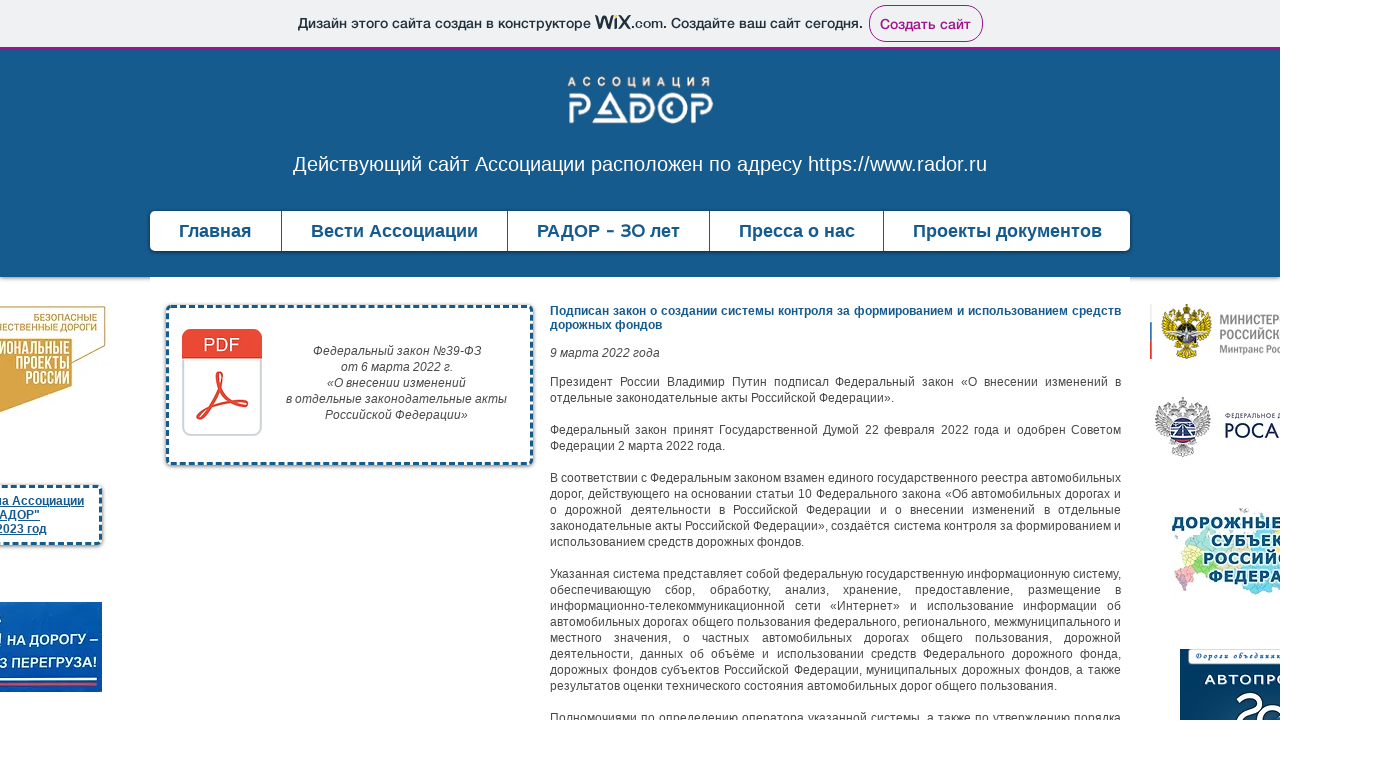

--- FILE ---
content_type: text/html; charset=UTF-8
request_url: https://newsrador.wixsite.com/news/09-03-2022
body_size: 165493
content:
<!DOCTYPE html>
<html lang="ru">
<head>
  
  <!-- SEO Tags -->
  <title>09.03.2022 | news</title>
  <link rel="canonical" href="https://newsrador.wixsite.com/news/09-03-2022"/>
  <meta name="robots" content="noindex"/>
  <meta property="og:title" content="09.03.2022 | news"/>
  <meta property="og:url" content="https://newsrador.wixsite.com/news/09-03-2022"/>
  <meta property="og:site_name" content="news"/>
  <meta property="og:type" content="website"/>
  <meta name="twitter:card" content="summary_large_image"/>
  <meta name="twitter:title" content="09.03.2022 | news"/><meta name='yandex-verification' content='72a2b03ed68f1035' />

  
  <meta charset='utf-8'>
  <meta name="viewport" content="width=device-width, initial-scale=1" id="wixDesktopViewport" />
  <meta http-equiv="X-UA-Compatible" content="IE=edge">
  <meta name="generator" content="Wix.com Website Builder"/>

  <link rel="icon" sizes="192x192" href="https://www.wix.com/favicon.ico" type="image/x-icon"/>
  <link rel="shortcut icon" href="https://www.wix.com/favicon.ico" type="image/x-icon"/>
  <link rel="apple-touch-icon" href="https://www.wix.com/favicon.ico" type="image/x-icon"/>

  <!-- Safari Pinned Tab Icon -->
  <!-- <link rel="mask-icon" href="https://www.wix.com/favicon.ico"> -->

  <!-- Original trials -->
  


  <!-- Segmenter Polyfill -->
  <script>
    if (!window.Intl || !window.Intl.Segmenter) {
      (function() {
        var script = document.createElement('script');
        script.src = 'https://static.parastorage.com/unpkg/@formatjs/intl-segmenter@11.7.10/polyfill.iife.js';
        document.head.appendChild(script);
      })();
    }
  </script>

  <!-- Legacy Polyfills -->
  <script nomodule="" src="https://static.parastorage.com/unpkg/core-js-bundle@3.2.1/minified.js"></script>
  <script nomodule="" src="https://static.parastorage.com/unpkg/focus-within-polyfill@5.0.9/dist/focus-within-polyfill.js"></script>

  <!-- Performance API Polyfills -->
  <script>
  (function () {
    var noop = function noop() {};
    if ("performance" in window === false) {
      window.performance = {};
    }
    window.performance.mark = performance.mark || noop;
    window.performance.measure = performance.measure || noop;
    if ("now" in window.performance === false) {
      var nowOffset = Date.now();
      if (performance.timing && performance.timing.navigationStart) {
        nowOffset = performance.timing.navigationStart;
      }
      window.performance.now = function now() {
        return Date.now() - nowOffset;
      };
    }
  })();
  </script>

  <!-- Globals Definitions -->
  <script>
    (function () {
      var now = Date.now()
      window.initialTimestamps = {
        initialTimestamp: now,
        initialRequestTimestamp: Math.round(performance.timeOrigin ? performance.timeOrigin : now - performance.now())
      }

      window.thunderboltTag = "libs-releases-GA-local"
      window.thunderboltVersion = "1.16470.0"
    })();
  </script>

  <!-- Essential Viewer Model -->
  <script type="application/json" id="wix-essential-viewer-model">{"fleetConfig":{"fleetName":"thunderbolt-seo-renderer","type":"GA","code":0},"mode":{"qa":false,"enableTestApi":false,"debug":false,"ssrIndicator":false,"ssrOnly":false,"siteAssetsFallback":"enable","versionIndicator":false},"componentsLibrariesTopology":[{"artifactId":"editor-elements","namespace":"wixui","url":"https:\/\/static.parastorage.com\/services\/editor-elements\/1.14572.0"},{"artifactId":"editor-elements","namespace":"dsgnsys","url":"https:\/\/static.parastorage.com\/services\/editor-elements\/1.14572.0"}],"siteFeaturesConfigs":{"sessionManager":{"isRunningInDifferentSiteContext":false}},"language":{"userLanguage":"ru"},"siteAssets":{"clientTopology":{"mediaRootUrl":"https:\/\/static.wixstatic.com","staticMediaUrl":"https:\/\/static.wixstatic.com\/media","moduleRepoUrl":"https:\/\/static.parastorage.com\/unpkg","fileRepoUrl":"https:\/\/static.parastorage.com\/services","viewerAppsUrl":"https:\/\/viewer-apps.parastorage.com","viewerAssetsUrl":"https:\/\/viewer-assets.parastorage.com","siteAssetsUrl":"https:\/\/siteassets.parastorage.com","pageJsonServerUrls":["https:\/\/pages.parastorage.com","https:\/\/staticorigin.wixstatic.com","https:\/\/fallback.wix.com\/wix-html-editor-pages-webapp\/page"],"pathOfTBModulesInFileRepoForFallback":"wix-thunderbolt\/dist\/"}},"siteFeatures":["appMonitoring","assetsLoader","businessLogger","captcha","clickHandlerRegistrar","clientSdk","commonConfig","componentsLoader","componentsRegistry","consentPolicy","cyclicTabbing","dynamicPages","environmentWixCodeSdk","environment","locationWixCodeSdk","mpaNavigation","navigationManager","navigationPhases","ooi","pages","panorama","passwordProtectedPage","protectedPages","renderer","reporter","routerFetch","router","scrollRestoration","seoWixCodeSdk","seo","sessionManager","siteMembersWixCodeSdk","siteMembers","siteScrollBlocker","siteWixCodeSdk","speculationRules","ssrCache","stores","structureApi","thunderboltInitializer","tpaCommons","tpaWorkerFeature","translations","usedPlatformApis","warmupData","windowMessageRegistrar","windowWixCodeSdk","wixCustomElementComponent","wixEmbedsApi","componentsReact","platform"],"site":{"externalBaseUrl":"https:\/\/newsrador.wixsite.com\/news","isSEO":true},"media":{"staticMediaUrl":"https:\/\/static.wixstatic.com\/media","mediaRootUrl":"https:\/\/static.wixstatic.com\/","staticVideoUrl":"https:\/\/video.wixstatic.com\/"},"requestUrl":"https:\/\/newsrador.wixsite.com\/news\/09-03-2022","rollout":{"siteAssetsVersionsRollout":false,"isDACRollout":0,"isTBRollout":false},"commonConfig":{"brand":"wix","host":"VIEWER","bsi":"","consentPolicy":{},"consentPolicyHeader":{},"siteRevision":"2","branchId":"9580d7c4-545a-4cd6-9aba-b41a8ca11d18","renderingFlow":"NONE","language":"ru","locale":"ru-ru"},"interactionSampleRatio":0.01,"dynamicModelUrl":"https:\/\/newsrador.wixsite.com\/news\/_api\/v2\/dynamicmodel","accessTokensUrl":"https:\/\/newsrador.wixsite.com\/news\/_api\/v1\/access-tokens","isExcludedFromSecurityExperiments":false,"experiments":{"specs.thunderbolt.hardenFetchAndXHR":true}}</script>
  <script>window.viewerModel = JSON.parse(document.getElementById('wix-essential-viewer-model').textContent)</script>

  <script>
    window.commonConfig = viewerModel.commonConfig
  </script>

  
  <!-- BEGIN handleAccessTokens bundle -->

  <script data-url="https://static.parastorage.com/services/wix-thunderbolt/dist/handleAccessTokens.inline.698ac2a0.bundle.min.js">(()=>{"use strict";function e(e){let{context:o,property:r,value:n,enumerable:i=!0}=e,l=e.get,c=e.set;if(!r||void 0===n&&!l&&!c)return new Error("property and value are required");let a=o||globalThis,s=a?.[r],u={};if(void 0!==n)u.value=n;else{if(l){let e=t(l);e&&(u.get=e)}if(c){let e=t(c);e&&(u.set=e)}}let p={...u,enumerable:i||!1,configurable:!1};void 0!==n&&(p.writable=!1);try{Object.defineProperty(a,r,p)}catch(e){return e instanceof TypeError?s:e}return s}function t(e,t){return"function"==typeof e?e:!0===e?.async&&"function"==typeof e.func?t?async function(t){return e.func(t)}:async function(){return e.func()}:"function"==typeof e?.func?e.func:void 0}try{e({property:"strictDefine",value:e})}catch{}try{e({property:"defineStrictObject",value:r})}catch{}try{e({property:"defineStrictMethod",value:n})}catch{}var o=["toString","toLocaleString","valueOf","constructor","prototype"];function r(t){let{context:n,property:l,propertiesToExclude:c=[],skipPrototype:a=!1,hardenPrototypePropertiesToExclude:s=[]}=t;if(!l)return new Error("property is required");let u=(n||globalThis)[l],p={},f=i(n,l);u&&("object"==typeof u||"function"==typeof u)&&Reflect.ownKeys(u).forEach(t=>{if(!c.includes(t)&&!o.includes(t)){let o=i(u,t);if(o&&(o.writable||o.configurable)){let{value:r,get:n,set:i,enumerable:l=!1}=o,c={};void 0!==r?c.value=r:n?c.get=n:i&&(c.set=i);try{let o=e({context:u,property:t,...c,enumerable:l});p[t]=o}catch(e){if(!(e instanceof TypeError))throw e;try{p[t]=o.value||o.get||o.set}catch{}}}}});let y={originalObject:u,originalProperties:p};if(!a&&void 0!==u?.prototype){let e=r({context:u,property:"prototype",propertiesToExclude:s,skipPrototype:!0});e instanceof Error||(y.originalPrototype=e?.originalObject,y.originalPrototypeProperties=e?.originalProperties)}return e({context:n,property:l,value:u,enumerable:f?.enumerable}),y}function n(t,o){let r=(o||globalThis)[t],n=i(o||globalThis,t);return r&&n&&(n.writable||n.configurable)?(Object.freeze(r),e({context:globalThis,property:t,value:r})):r}function i(e,t){if(e&&t)try{return Reflect.getOwnPropertyDescriptor(e,t)}catch{return}}function l(e){if("string"!=typeof e)return e;try{return decodeURIComponent(e).toLowerCase().trim()}catch{return e.toLowerCase().trim()}}function c(e,t){let o="";if("string"==typeof e)o=e.split("=")[0]?.trim()||"";else{if(!e||"string"!=typeof e.name)return!1;o=e.name}return t.has(l(o)||"")}function a(e,t){let o;return o="string"==typeof e?e.split(";").map(e=>e.trim()).filter(e=>e.length>0):e||[],o.filter(e=>!c(e,t))}var s=null;function u(){return null===s&&(s=typeof Document>"u"?void 0:Object.getOwnPropertyDescriptor(Document.prototype,"cookie")),s}function p(t,o){if(!globalThis?.cookieStore)return;let r=globalThis.cookieStore.get.bind(globalThis.cookieStore),n=globalThis.cookieStore.getAll.bind(globalThis.cookieStore),i=globalThis.cookieStore.set.bind(globalThis.cookieStore),l=globalThis.cookieStore.delete.bind(globalThis.cookieStore);return e({context:globalThis.CookieStore.prototype,property:"get",value:async function(e){return c(("string"==typeof e?e:e.name)||"",t)?null:r.call(this,e)},enumerable:!0}),e({context:globalThis.CookieStore.prototype,property:"getAll",value:async function(){return a(await n.apply(this,Array.from(arguments)),t)},enumerable:!0}),e({context:globalThis.CookieStore.prototype,property:"set",value:async function(){let e=Array.from(arguments);if(!c(1===e.length?e[0].name:e[0],t))return i.apply(this,e);o&&console.warn(o)},enumerable:!0}),e({context:globalThis.CookieStore.prototype,property:"delete",value:async function(){let e=Array.from(arguments);if(!c(1===e.length?e[0].name:e[0],t))return l.apply(this,e)},enumerable:!0}),e({context:globalThis.cookieStore,property:"prototype",value:globalThis.CookieStore.prototype,enumerable:!1}),e({context:globalThis,property:"cookieStore",value:globalThis.cookieStore,enumerable:!0}),{get:r,getAll:n,set:i,delete:l}}var f=["TextEncoder","TextDecoder","XMLHttpRequestEventTarget","EventTarget","URL","JSON","Reflect","Object","Array","Map","Set","WeakMap","WeakSet","Promise","Symbol","Error"],y=["addEventListener","removeEventListener","dispatchEvent","encodeURI","encodeURIComponent","decodeURI","decodeURIComponent"];const d=(e="",t="",o="/")=>`${e}=; ${t?`domain=${t};`:""} max-age=0; path=${o}; expires=Thu, 01 Jan 1970 00:00:01 GMT`,g="client-session-bind",b=[g,"client-binding","svSession","smSession","server-session-bind","wixSession2","wixSession3"].map(e=>e.toLowerCase()),{cookie:h}=function(t,o){let r=new Set(t);return e({context:document,property:"cookie",set:{func:e=>function(e,t,o,r){let n=u(),i=l(t.split(";")[0]||"")||"";[...o].every(e=>!i.startsWith(e.toLowerCase()))&&n?.set?n.set.call(e,t):r&&console.warn(r)}(document,e,r,o)},get:{func:()=>function(e,t){let o=u();if(!o?.get)throw new Error("Cookie descriptor or getter not available");return a(o.get.call(e),t).join("; ")}(document,r)},enumerable:!0}),{cookieStore:p(r,o),cookie:u()}}(b),m="tbReady",v="security_overrideGlobals",{experiments:w,siteFeaturesConfigs:T,accessTokensUrl:S}=window.viewerModel,k=S,x={},E=(()=>{const e=((e,t)=>{try{const o=t?t.get.call(document):document.cookie;return o.split(";").map(e=>e.trim()).filter(t=>t?.startsWith(e))[0]?.split("=")[1]}catch(e){return""}})(g,h);return(()=>{const e=d(g),t=d(g,location.hostname);h.set.call(document,e),h.set.call(document,t)})(),e})();E&&(x["client-binding"]=E);const C=fetch;addEventListener(m,function e(t){const{logger:o}=t.detail;try{window.tb.init({fetch:C,fetchHeaders:x})}catch(e){const t=new Error("TB003");o.meter(`${v}_${t.message}`,{paramsOverrides:{errorType:v,eventString:t.message}}),window?.viewerModel?.mode.debug&&console.error(e)}finally{removeEventListener(m,e)}}),w["specs.thunderbolt.hardenFetchAndXHR"]||(window.fetchDynamicModel=()=>T.sessionManager.isRunningInDifferentSiteContext?Promise.resolve({}):fetch(k,{credentials:"same-origin",headers:x}).then(function(e){if(!e.ok)throw new Error(`[${e.status}]${e.statusText}`);return e.json()}),window.dynamicModelPromise=window.fetchDynamicModel())})();
//# sourceMappingURL=https://static.parastorage.com/services/wix-thunderbolt/dist/handleAccessTokens.inline.698ac2a0.bundle.min.js.map</script>

<!-- END handleAccessTokens bundle -->

<!-- BEGIN overrideGlobals bundle -->

<script data-url="https://static.parastorage.com/services/wix-thunderbolt/dist/overrideGlobals.inline.ec13bfcf.bundle.min.js">(()=>{"use strict";function e(e){let{context:r,property:o,value:n,enumerable:i=!0}=e,c=e.get,a=e.set;if(!o||void 0===n&&!c&&!a)return new Error("property and value are required");let l=r||globalThis,u=l?.[o],s={};if(void 0!==n)s.value=n;else{if(c){let e=t(c);e&&(s.get=e)}if(a){let e=t(a);e&&(s.set=e)}}let p={...s,enumerable:i||!1,configurable:!1};void 0!==n&&(p.writable=!1);try{Object.defineProperty(l,o,p)}catch(e){return e instanceof TypeError?u:e}return u}function t(e,t){return"function"==typeof e?e:!0===e?.async&&"function"==typeof e.func?t?async function(t){return e.func(t)}:async function(){return e.func()}:"function"==typeof e?.func?e.func:void 0}try{e({property:"strictDefine",value:e})}catch{}try{e({property:"defineStrictObject",value:o})}catch{}try{e({property:"defineStrictMethod",value:n})}catch{}var r=["toString","toLocaleString","valueOf","constructor","prototype"];function o(t){let{context:n,property:c,propertiesToExclude:a=[],skipPrototype:l=!1,hardenPrototypePropertiesToExclude:u=[]}=t;if(!c)return new Error("property is required");let s=(n||globalThis)[c],p={},f=i(n,c);s&&("object"==typeof s||"function"==typeof s)&&Reflect.ownKeys(s).forEach(t=>{if(!a.includes(t)&&!r.includes(t)){let r=i(s,t);if(r&&(r.writable||r.configurable)){let{value:o,get:n,set:i,enumerable:c=!1}=r,a={};void 0!==o?a.value=o:n?a.get=n:i&&(a.set=i);try{let r=e({context:s,property:t,...a,enumerable:c});p[t]=r}catch(e){if(!(e instanceof TypeError))throw e;try{p[t]=r.value||r.get||r.set}catch{}}}}});let d={originalObject:s,originalProperties:p};if(!l&&void 0!==s?.prototype){let e=o({context:s,property:"prototype",propertiesToExclude:u,skipPrototype:!0});e instanceof Error||(d.originalPrototype=e?.originalObject,d.originalPrototypeProperties=e?.originalProperties)}return e({context:n,property:c,value:s,enumerable:f?.enumerable}),d}function n(t,r){let o=(r||globalThis)[t],n=i(r||globalThis,t);return o&&n&&(n.writable||n.configurable)?(Object.freeze(o),e({context:globalThis,property:t,value:o})):o}function i(e,t){if(e&&t)try{return Reflect.getOwnPropertyDescriptor(e,t)}catch{return}}function c(e){if("string"!=typeof e)return e;try{return decodeURIComponent(e).toLowerCase().trim()}catch{return e.toLowerCase().trim()}}function a(e,t){return e instanceof Headers?e.forEach((r,o)=>{l(o,t)||e.delete(o)}):Object.keys(e).forEach(r=>{l(r,t)||delete e[r]}),e}function l(e,t){return!t.has(c(e)||"")}function u(e,t){let r=!0,o=function(e){let t,r;if(globalThis.Request&&e instanceof Request)t=e.url;else{if("function"!=typeof e?.toString)throw new Error("Unsupported type for url");t=e.toString()}try{return new URL(t).pathname}catch{return r=t.replace(/#.+/gi,"").split("?").shift(),r.startsWith("/")?r:`/${r}`}}(e),n=c(o);return n&&t.some(e=>n.includes(e))&&(r=!1),r}function s(t,r,o){let n=fetch,i=XMLHttpRequest,c=new Set(r);function s(){let e=new i,r=e.open,n=e.setRequestHeader;return e.open=function(){let n=Array.from(arguments),i=n[1];if(n.length<2||u(i,t))return r.apply(e,n);throw new Error(o||`Request not allowed for path ${i}`)},e.setRequestHeader=function(t,r){l(decodeURIComponent(t),c)&&n.call(e,t,r)},e}return e({property:"fetch",value:function(){let e=function(e,t){return globalThis.Request&&e[0]instanceof Request&&e[0]?.headers?a(e[0].headers,t):e[1]?.headers&&a(e[1].headers,t),e}(arguments,c);return u(arguments[0],t)?n.apply(globalThis,Array.from(e)):new Promise((e,t)=>{t(new Error(o||`Request not allowed for path ${arguments[0]}`))})},enumerable:!0}),e({property:"XMLHttpRequest",value:s,enumerable:!0}),Object.keys(i).forEach(e=>{s[e]=i[e]}),{fetch:n,XMLHttpRequest:i}}var p=["TextEncoder","TextDecoder","XMLHttpRequestEventTarget","EventTarget","URL","JSON","Reflect","Object","Array","Map","Set","WeakMap","WeakSet","Promise","Symbol","Error"],f=["addEventListener","removeEventListener","dispatchEvent","encodeURI","encodeURIComponent","decodeURI","decodeURIComponent"];const d=function(){let t=globalThis.open,r=document.open;function o(e,r,o){let n="string"!=typeof e,i=t.call(window,e,r,o);return n||e&&function(e){return e.startsWith("//")&&/(?:[a-z0-9](?:[a-z0-9-]{0,61}[a-z0-9])?\.)+[a-z0-9][a-z0-9-]{0,61}[a-z0-9]/g.test(`${location.protocol}:${e}`)&&(e=`${location.protocol}${e}`),!e.startsWith("http")||new URL(e).hostname===location.hostname}(e)?{}:i}return e({property:"open",value:o,context:globalThis,enumerable:!0}),e({property:"open",value:function(e,t,n){return e?o(e,t,n):r.call(document,e||"",t||"",n||"")},context:document,enumerable:!0}),{open:t,documentOpen:r}},y=function(){let t=document.createElement,r=Element.prototype.setAttribute,o=Element.prototype.setAttributeNS;return e({property:"createElement",context:document,value:function(n,i){let a=t.call(document,n,i);if("iframe"===c(n)){e({property:"srcdoc",context:a,get:()=>"",set:()=>{console.warn("`srcdoc` is not allowed in iframe elements.")}});let t=function(e,t){"srcdoc"!==e.toLowerCase()?r.call(a,e,t):console.warn("`srcdoc` attribute is not allowed to be set.")},n=function(e,t,r){"srcdoc"!==t.toLowerCase()?o.call(a,e,t,r):console.warn("`srcdoc` attribute is not allowed to be set.")};a.setAttribute=t,a.setAttributeNS=n}return a},enumerable:!0}),{createElement:t,setAttribute:r,setAttributeNS:o}},m=["client-binding"],b=["/_api/v1/access-tokens","/_api/v2/dynamicmodel","/_api/one-app-session-web/v3/businesses"],h=function(){let t=setTimeout,r=setInterval;return o("setTimeout",0,globalThis),o("setInterval",0,globalThis),{setTimeout:t,setInterval:r};function o(t,r,o){let n=o||globalThis,i=n[t];if(!i||"function"!=typeof i)throw new Error(`Function ${t} not found or is not a function`);e({property:t,value:function(){let e=Array.from(arguments);if("string"!=typeof e[r])return i.apply(n,e);console.warn(`Calling ${t} with a String Argument at index ${r} is not allowed`)},context:o,enumerable:!0})}},v=function(){if(navigator&&"serviceWorker"in navigator){let t=navigator.serviceWorker.register;return e({context:navigator.serviceWorker,property:"register",value:function(){console.log("Service worker registration is not allowed")},enumerable:!0}),{register:t}}return{}};performance.mark("overrideGlobals started");const{isExcludedFromSecurityExperiments:g,experiments:w}=window.viewerModel,E=!g&&w["specs.thunderbolt.securityExperiments"];try{d(),E&&y(),w["specs.thunderbolt.hardenFetchAndXHR"]&&E&&s(b,m),v(),(e=>{let t=[],r=[];r=r.concat(["TextEncoder","TextDecoder"]),e&&(r=r.concat(["XMLHttpRequestEventTarget","EventTarget"])),r=r.concat(["URL","JSON"]),e&&(t=t.concat(["addEventListener","removeEventListener"])),t=t.concat(["encodeURI","encodeURIComponent","decodeURI","decodeURIComponent"]),r=r.concat(["String","Number"]),e&&r.push("Object"),r=r.concat(["Reflect"]),t.forEach(e=>{n(e),["addEventListener","removeEventListener"].includes(e)&&n(e,document)}),r.forEach(e=>{o({property:e})})})(E),E&&h()}catch(e){window?.viewerModel?.mode.debug&&console.error(e);const t=new Error("TB006");window.fedops?.reportError(t,"security_overrideGlobals"),window.Sentry?window.Sentry.captureException(t):globalThis.defineStrictProperty("sentryBuffer",[t],window,!1)}performance.mark("overrideGlobals ended")})();
//# sourceMappingURL=https://static.parastorage.com/services/wix-thunderbolt/dist/overrideGlobals.inline.ec13bfcf.bundle.min.js.map</script>

<!-- END overrideGlobals bundle -->


  
  <script>
    window.commonConfig = viewerModel.commonConfig

	
    window.clientSdk = new Proxy({}, {get: (target, prop) => (...args) => window.externalsRegistry.clientSdk.loaded.then(() => window.__clientSdk__[prop](...args))})
    
  </script>

  <!-- Initial CSS -->
  <style data-url="https://static.parastorage.com/services/wix-thunderbolt/dist/main.c00ad876.min.css">@keyframes slide-horizontal-new{0%{transform:translateX(100%)}}@keyframes slide-horizontal-old{80%{opacity:1}to{opacity:0;transform:translateX(-100%)}}@keyframes slide-vertical-new{0%{transform:translateY(-100%)}}@keyframes slide-vertical-old{80%{opacity:1}to{opacity:0;transform:translateY(100%)}}@keyframes out-in-new{0%{opacity:0}}@keyframes out-in-old{to{opacity:0}}:root:active-view-transition{view-transition-name:none}::view-transition{pointer-events:none}:root:active-view-transition::view-transition-new(page-group),:root:active-view-transition::view-transition-old(page-group){animation-duration:.6s;cursor:wait;pointer-events:all}:root:active-view-transition-type(SlideHorizontal)::view-transition-old(page-group){animation:slide-horizontal-old .6s cubic-bezier(.83,0,.17,1) forwards;mix-blend-mode:normal}:root:active-view-transition-type(SlideHorizontal)::view-transition-new(page-group){animation:slide-horizontal-new .6s cubic-bezier(.83,0,.17,1) backwards;mix-blend-mode:normal}:root:active-view-transition-type(SlideVertical)::view-transition-old(page-group){animation:slide-vertical-old .6s cubic-bezier(.83,0,.17,1) forwards;mix-blend-mode:normal}:root:active-view-transition-type(SlideVertical)::view-transition-new(page-group){animation:slide-vertical-new .6s cubic-bezier(.83,0,.17,1) backwards;mix-blend-mode:normal}:root:active-view-transition-type(OutIn)::view-transition-old(page-group){animation:out-in-old .35s cubic-bezier(.64,0,.78,0) forwards}:root:active-view-transition-type(OutIn)::view-transition-new(page-group){animation:out-in-new .35s cubic-bezier(.22,1,.36,1) .35s backwards}@media(prefers-reduced-motion:reduce){::view-transition-group(*),::view-transition-new(*),::view-transition-old(*){animation:none!important}}body,html{background:transparent;border:0;margin:0;outline:0;padding:0;vertical-align:baseline}body{--scrollbar-width:0px;font-family:Arial,Helvetica,sans-serif;font-size:10px}body,html{height:100%}body{overflow-x:auto;overflow-y:scroll}body:not(.responsive) #site-root{min-width:var(--site-width);width:100%}body:not([data-js-loaded]) [data-hide-prejs]{visibility:hidden}wix-interact-element{display:contents}#SITE_CONTAINER{position:relative}:root{--one-unit:1vw;--section-max-width:9999px;--spx-stopper-max:9999px;--spx-stopper-min:0px;--browser-zoom:1}@supports(-webkit-appearance:none) and (stroke-color:transparent){:root{--safari-sticky-fix:opacity;--experimental-safari-sticky-fix:translateZ(0)}}@supports(container-type:inline-size){:root{--one-unit:1cqw}}[id^=oldHoverBox-]{mix-blend-mode:plus-lighter;transition:opacity .5s ease,visibility .5s ease}[data-mesh-id$=inlineContent-gridContainer]:has(>[id^=oldHoverBox-]){isolation:isolate}</style>
<style data-url="https://static.parastorage.com/services/wix-thunderbolt/dist/main.renderer.9cb0985f.min.css">a,abbr,acronym,address,applet,b,big,blockquote,button,caption,center,cite,code,dd,del,dfn,div,dl,dt,em,fieldset,font,footer,form,h1,h2,h3,h4,h5,h6,header,i,iframe,img,ins,kbd,label,legend,li,nav,object,ol,p,pre,q,s,samp,section,small,span,strike,strong,sub,sup,table,tbody,td,tfoot,th,thead,title,tr,tt,u,ul,var{background:transparent;border:0;margin:0;outline:0;padding:0;vertical-align:baseline}input,select,textarea{box-sizing:border-box;font-family:Helvetica,Arial,sans-serif}ol,ul{list-style:none}blockquote,q{quotes:none}ins{text-decoration:none}del{text-decoration:line-through}table{border-collapse:collapse;border-spacing:0}a{cursor:pointer;text-decoration:none}.testStyles{overflow-y:hidden}.reset-button{-webkit-appearance:none;background:none;border:0;color:inherit;font:inherit;line-height:normal;outline:0;overflow:visible;padding:0;-webkit-user-select:none;-moz-user-select:none;-ms-user-select:none}:focus{outline:none}body.device-mobile-optimized:not(.disable-site-overflow){overflow-x:hidden;overflow-y:scroll}body.device-mobile-optimized:not(.responsive) #SITE_CONTAINER{margin-left:auto;margin-right:auto;overflow-x:visible;position:relative;width:320px}body.device-mobile-optimized:not(.responsive):not(.blockSiteScrolling) #SITE_CONTAINER{margin-top:0}body.device-mobile-optimized>*{max-width:100%!important}body.device-mobile-optimized #site-root{overflow-x:hidden;overflow-y:hidden}@supports(overflow:clip){body.device-mobile-optimized #site-root{overflow-x:clip;overflow-y:clip}}body.device-mobile-non-optimized #SITE_CONTAINER #site-root{overflow-x:clip;overflow-y:clip}body.device-mobile-non-optimized.fullScreenMode{background-color:#5f6360}body.device-mobile-non-optimized.fullScreenMode #MOBILE_ACTIONS_MENU,body.device-mobile-non-optimized.fullScreenMode #SITE_BACKGROUND,body.device-mobile-non-optimized.fullScreenMode #site-root,body.fullScreenMode #WIX_ADS{visibility:hidden}body.fullScreenMode{overflow-x:hidden!important;overflow-y:hidden!important}body.fullScreenMode.device-mobile-optimized #TINY_MENU{opacity:0;pointer-events:none}body.fullScreenMode-scrollable.device-mobile-optimized{overflow-x:hidden!important;overflow-y:auto!important}body.fullScreenMode-scrollable.device-mobile-optimized #masterPage,body.fullScreenMode-scrollable.device-mobile-optimized #site-root{overflow-x:hidden!important;overflow-y:hidden!important}body.fullScreenMode-scrollable.device-mobile-optimized #SITE_BACKGROUND,body.fullScreenMode-scrollable.device-mobile-optimized #masterPage{height:auto!important}body.fullScreenMode-scrollable.device-mobile-optimized #masterPage.mesh-layout{height:0!important}body.blockSiteScrolling,body.siteScrollingBlocked{position:fixed;width:100%}body.blockSiteScrolling #SITE_CONTAINER{margin-top:calc(var(--blocked-site-scroll-margin-top)*-1)}#site-root{margin:0 auto;min-height:100%;position:relative;top:var(--wix-ads-height)}#site-root img:not([src]){visibility:hidden}#site-root svg img:not([src]){visibility:visible}.auto-generated-link{color:inherit}#SCROLL_TO_BOTTOM,#SCROLL_TO_TOP{height:0}.has-click-trigger{cursor:pointer}.fullScreenOverlay{bottom:0;display:flex;justify-content:center;left:0;overflow-y:hidden;position:fixed;right:0;top:-60px;z-index:1005}.fullScreenOverlay>.fullScreenOverlayContent{bottom:0;left:0;margin:0 auto;overflow:hidden;position:absolute;right:0;top:60px;transform:translateZ(0)}[data-mesh-id$=centeredContent],[data-mesh-id$=form],[data-mesh-id$=inlineContent]{pointer-events:none;position:relative}[data-mesh-id$=-gridWrapper],[data-mesh-id$=-rotated-wrapper]{pointer-events:none}[data-mesh-id$=-gridContainer]>*,[data-mesh-id$=-rotated-wrapper]>*,[data-mesh-id$=inlineContent]>:not([data-mesh-id$=-gridContainer]){pointer-events:auto}.device-mobile-optimized #masterPage.mesh-layout #SOSP_CONTAINER_CUSTOM_ID{grid-area:2/1/3/2;-ms-grid-row:2;position:relative}#masterPage.mesh-layout{-ms-grid-rows:max-content max-content min-content max-content;-ms-grid-columns:100%;align-items:start;display:-ms-grid;display:grid;grid-template-columns:100%;grid-template-rows:max-content max-content min-content max-content;justify-content:stretch}#masterPage.mesh-layout #PAGES_CONTAINER,#masterPage.mesh-layout #SITE_FOOTER-placeholder,#masterPage.mesh-layout #SITE_FOOTER_WRAPPER,#masterPage.mesh-layout #SITE_HEADER-placeholder,#masterPage.mesh-layout #SITE_HEADER_WRAPPER,#masterPage.mesh-layout #SOSP_CONTAINER_CUSTOM_ID[data-state~=mobileView],#masterPage.mesh-layout #soapAfterPagesContainer,#masterPage.mesh-layout #soapBeforePagesContainer{-ms-grid-row-align:start;-ms-grid-column-align:start;-ms-grid-column:1}#masterPage.mesh-layout #SITE_HEADER-placeholder,#masterPage.mesh-layout #SITE_HEADER_WRAPPER{grid-area:1/1/2/2;-ms-grid-row:1}#masterPage.mesh-layout #PAGES_CONTAINER,#masterPage.mesh-layout #soapAfterPagesContainer,#masterPage.mesh-layout #soapBeforePagesContainer{grid-area:3/1/4/2;-ms-grid-row:3}#masterPage.mesh-layout #soapAfterPagesContainer,#masterPage.mesh-layout #soapBeforePagesContainer{width:100%}#masterPage.mesh-layout #PAGES_CONTAINER{align-self:stretch}#masterPage.mesh-layout main#PAGES_CONTAINER{display:block}#masterPage.mesh-layout #SITE_FOOTER-placeholder,#masterPage.mesh-layout #SITE_FOOTER_WRAPPER{grid-area:4/1/5/2;-ms-grid-row:4}#masterPage.mesh-layout #SITE_PAGES,#masterPage.mesh-layout [data-mesh-id=PAGES_CONTAINERcenteredContent],#masterPage.mesh-layout [data-mesh-id=PAGES_CONTAINERinlineContent]{height:100%}#masterPage.mesh-layout.desktop>*{width:100%}#masterPage.mesh-layout #PAGES_CONTAINER,#masterPage.mesh-layout #SITE_FOOTER,#masterPage.mesh-layout #SITE_FOOTER_WRAPPER,#masterPage.mesh-layout #SITE_HEADER,#masterPage.mesh-layout #SITE_HEADER_WRAPPER,#masterPage.mesh-layout #SITE_PAGES,#masterPage.mesh-layout #masterPageinlineContent{position:relative}#masterPage.mesh-layout #SITE_HEADER{grid-area:1/1/2/2}#masterPage.mesh-layout #SITE_FOOTER{grid-area:4/1/5/2}#masterPage.mesh-layout.overflow-x-clip #SITE_FOOTER,#masterPage.mesh-layout.overflow-x-clip #SITE_HEADER{overflow-x:clip}[data-z-counter]{z-index:0}[data-z-counter="0"]{z-index:auto}.wixSiteProperties{-webkit-font-smoothing:antialiased;-moz-osx-font-smoothing:grayscale}:root{--wst-button-color-fill-primary:rgb(var(--color_48));--wst-button-color-border-primary:rgb(var(--color_49));--wst-button-color-text-primary:rgb(var(--color_50));--wst-button-color-fill-primary-hover:rgb(var(--color_51));--wst-button-color-border-primary-hover:rgb(var(--color_52));--wst-button-color-text-primary-hover:rgb(var(--color_53));--wst-button-color-fill-primary-disabled:rgb(var(--color_54));--wst-button-color-border-primary-disabled:rgb(var(--color_55));--wst-button-color-text-primary-disabled:rgb(var(--color_56));--wst-button-color-fill-secondary:rgb(var(--color_57));--wst-button-color-border-secondary:rgb(var(--color_58));--wst-button-color-text-secondary:rgb(var(--color_59));--wst-button-color-fill-secondary-hover:rgb(var(--color_60));--wst-button-color-border-secondary-hover:rgb(var(--color_61));--wst-button-color-text-secondary-hover:rgb(var(--color_62));--wst-button-color-fill-secondary-disabled:rgb(var(--color_63));--wst-button-color-border-secondary-disabled:rgb(var(--color_64));--wst-button-color-text-secondary-disabled:rgb(var(--color_65));--wst-color-fill-base-1:rgb(var(--color_36));--wst-color-fill-base-2:rgb(var(--color_37));--wst-color-fill-base-shade-1:rgb(var(--color_38));--wst-color-fill-base-shade-2:rgb(var(--color_39));--wst-color-fill-base-shade-3:rgb(var(--color_40));--wst-color-fill-accent-1:rgb(var(--color_41));--wst-color-fill-accent-2:rgb(var(--color_42));--wst-color-fill-accent-3:rgb(var(--color_43));--wst-color-fill-accent-4:rgb(var(--color_44));--wst-color-fill-background-primary:rgb(var(--color_11));--wst-color-fill-background-secondary:rgb(var(--color_12));--wst-color-text-primary:rgb(var(--color_15));--wst-color-text-secondary:rgb(var(--color_14));--wst-color-action:rgb(var(--color_18));--wst-color-disabled:rgb(var(--color_39));--wst-color-title:rgb(var(--color_45));--wst-color-subtitle:rgb(var(--color_46));--wst-color-line:rgb(var(--color_47));--wst-font-style-h2:var(--font_2);--wst-font-style-h3:var(--font_3);--wst-font-style-h4:var(--font_4);--wst-font-style-h5:var(--font_5);--wst-font-style-h6:var(--font_6);--wst-font-style-body-large:var(--font_7);--wst-font-style-body-medium:var(--font_8);--wst-font-style-body-small:var(--font_9);--wst-font-style-body-x-small:var(--font_10);--wst-color-custom-1:rgb(var(--color_13));--wst-color-custom-2:rgb(var(--color_16));--wst-color-custom-3:rgb(var(--color_17));--wst-color-custom-4:rgb(var(--color_19));--wst-color-custom-5:rgb(var(--color_20));--wst-color-custom-6:rgb(var(--color_21));--wst-color-custom-7:rgb(var(--color_22));--wst-color-custom-8:rgb(var(--color_23));--wst-color-custom-9:rgb(var(--color_24));--wst-color-custom-10:rgb(var(--color_25));--wst-color-custom-11:rgb(var(--color_26));--wst-color-custom-12:rgb(var(--color_27));--wst-color-custom-13:rgb(var(--color_28));--wst-color-custom-14:rgb(var(--color_29));--wst-color-custom-15:rgb(var(--color_30));--wst-color-custom-16:rgb(var(--color_31));--wst-color-custom-17:rgb(var(--color_32));--wst-color-custom-18:rgb(var(--color_33));--wst-color-custom-19:rgb(var(--color_34));--wst-color-custom-20:rgb(var(--color_35))}.wix-presets-wrapper{display:contents}</style>

  <meta name="format-detection" content="telephone=no">
  <meta name="skype_toolbar" content="skype_toolbar_parser_compatible">
  
  

  

  

  <!-- head performance data start -->
  
  <!-- head performance data end -->
  

    

    

    
<style data-href="https://static.parastorage.com/services/editor-elements-library/dist/thunderbolt/rb_wixui.thunderbolt_bootstrap-classic.72e6a2a3.min.css">.PlZyDq{touch-action:manipulation}.uDW_Qe{align-items:center;box-sizing:border-box;display:flex;justify-content:var(--label-align);min-width:100%;text-align:initial;width:-moz-max-content;width:max-content}.uDW_Qe:before{max-width:var(--margin-start,0)}.uDW_Qe:after,.uDW_Qe:before{align-self:stretch;content:"";flex-grow:1}.uDW_Qe:after{max-width:var(--margin-end,0)}.FubTgk{height:100%}.FubTgk .uDW_Qe{border-radius:var(--corvid-border-radius,var(--rd,0));bottom:0;box-shadow:var(--shd,0 1px 4px rgba(0,0,0,.6));left:0;position:absolute;right:0;top:0;transition:var(--trans1,border-color .4s ease 0s,background-color .4s ease 0s)}.FubTgk .uDW_Qe:link,.FubTgk .uDW_Qe:visited{border-color:transparent}.FubTgk .l7_2fn{color:var(--corvid-color,rgb(var(--txt,var(--color_15,color_15))));font:var(--fnt,var(--font_5));margin:0;position:relative;transition:var(--trans2,color .4s ease 0s);white-space:nowrap}.FubTgk[aria-disabled=false] .uDW_Qe{background-color:var(--corvid-background-color,rgba(var(--bg,var(--color_17,color_17)),var(--alpha-bg,1)));border:solid var(--corvid-border-color,rgba(var(--brd,var(--color_15,color_15)),var(--alpha-brd,1))) var(--corvid-border-width,var(--brw,0));cursor:pointer!important}:host(.device-mobile-optimized) .FubTgk[aria-disabled=false]:active .uDW_Qe,body.device-mobile-optimized .FubTgk[aria-disabled=false]:active .uDW_Qe{background-color:var(--corvid-hover-background-color,rgba(var(--bgh,var(--color_18,color_18)),var(--alpha-bgh,1)));border-color:var(--corvid-hover-border-color,rgba(var(--brdh,var(--color_15,color_15)),var(--alpha-brdh,1)))}:host(.device-mobile-optimized) .FubTgk[aria-disabled=false]:active .l7_2fn,body.device-mobile-optimized .FubTgk[aria-disabled=false]:active .l7_2fn{color:var(--corvid-hover-color,rgb(var(--txth,var(--color_15,color_15))))}:host(:not(.device-mobile-optimized)) .FubTgk[aria-disabled=false]:hover .uDW_Qe,body:not(.device-mobile-optimized) .FubTgk[aria-disabled=false]:hover .uDW_Qe{background-color:var(--corvid-hover-background-color,rgba(var(--bgh,var(--color_18,color_18)),var(--alpha-bgh,1)));border-color:var(--corvid-hover-border-color,rgba(var(--brdh,var(--color_15,color_15)),var(--alpha-brdh,1)))}:host(:not(.device-mobile-optimized)) .FubTgk[aria-disabled=false]:hover .l7_2fn,body:not(.device-mobile-optimized) .FubTgk[aria-disabled=false]:hover .l7_2fn{color:var(--corvid-hover-color,rgb(var(--txth,var(--color_15,color_15))))}.FubTgk[aria-disabled=true] .uDW_Qe{background-color:var(--corvid-disabled-background-color,rgba(var(--bgd,204,204,204),var(--alpha-bgd,1)));border-color:var(--corvid-disabled-border-color,rgba(var(--brdd,204,204,204),var(--alpha-brdd,1)));border-style:solid;border-width:var(--corvid-border-width,var(--brw,0))}.FubTgk[aria-disabled=true] .l7_2fn{color:var(--corvid-disabled-color,rgb(var(--txtd,255,255,255)))}.uUxqWY{align-items:center;box-sizing:border-box;display:flex;justify-content:var(--label-align);min-width:100%;text-align:initial;width:-moz-max-content;width:max-content}.uUxqWY:before{max-width:var(--margin-start,0)}.uUxqWY:after,.uUxqWY:before{align-self:stretch;content:"";flex-grow:1}.uUxqWY:after{max-width:var(--margin-end,0)}.Vq4wYb[aria-disabled=false] .uUxqWY{cursor:pointer}:host(.device-mobile-optimized) .Vq4wYb[aria-disabled=false]:active .wJVzSK,body.device-mobile-optimized .Vq4wYb[aria-disabled=false]:active .wJVzSK{color:var(--corvid-hover-color,rgb(var(--txth,var(--color_15,color_15))));transition:var(--trans,color .4s ease 0s)}:host(:not(.device-mobile-optimized)) .Vq4wYb[aria-disabled=false]:hover .wJVzSK,body:not(.device-mobile-optimized) .Vq4wYb[aria-disabled=false]:hover .wJVzSK{color:var(--corvid-hover-color,rgb(var(--txth,var(--color_15,color_15))));transition:var(--trans,color .4s ease 0s)}.Vq4wYb .uUxqWY{bottom:0;left:0;position:absolute;right:0;top:0}.Vq4wYb .wJVzSK{color:var(--corvid-color,rgb(var(--txt,var(--color_15,color_15))));font:var(--fnt,var(--font_5));transition:var(--trans,color .4s ease 0s);white-space:nowrap}.Vq4wYb[aria-disabled=true] .wJVzSK{color:var(--corvid-disabled-color,rgb(var(--txtd,255,255,255)))}:host(:not(.device-mobile-optimized)) .CohWsy,body:not(.device-mobile-optimized) .CohWsy{display:flex}:host(:not(.device-mobile-optimized)) .V5AUxf,body:not(.device-mobile-optimized) .V5AUxf{-moz-column-gap:var(--margin);column-gap:var(--margin);direction:var(--direction);display:flex;margin:0 auto;position:relative;width:calc(100% - var(--padding)*2)}:host(:not(.device-mobile-optimized)) .V5AUxf>*,body:not(.device-mobile-optimized) .V5AUxf>*{direction:ltr;flex:var(--column-flex) 1 0%;left:0;margin-bottom:var(--padding);margin-top:var(--padding);min-width:0;position:relative;top:0}:host(.device-mobile-optimized) .V5AUxf,body.device-mobile-optimized .V5AUxf{display:block;padding-bottom:var(--padding-y);padding-left:var(--padding-x,0);padding-right:var(--padding-x,0);padding-top:var(--padding-y);position:relative}:host(.device-mobile-optimized) .V5AUxf>*,body.device-mobile-optimized .V5AUxf>*{margin-bottom:var(--margin);position:relative}:host(.device-mobile-optimized) .V5AUxf>:first-child,body.device-mobile-optimized .V5AUxf>:first-child{margin-top:var(--firstChildMarginTop,0)}:host(.device-mobile-optimized) .V5AUxf>:last-child,body.device-mobile-optimized .V5AUxf>:last-child{margin-bottom:var(--lastChildMarginBottom)}.LIhNy3{backface-visibility:hidden}.jhxvbR,.mtrorN{display:block;height:100%;width:100%}.jhxvbR img{max-width:var(--wix-img-max-width,100%)}.jhxvbR[data-animate-blur] img{filter:blur(9px);transition:filter .8s ease-in}.jhxvbR[data-animate-blur] img[data-load-done]{filter:none}.if7Vw2{height:100%;left:0;-webkit-mask-image:var(--mask-image,none);mask-image:var(--mask-image,none);-webkit-mask-position:var(--mask-position,0);mask-position:var(--mask-position,0);-webkit-mask-repeat:var(--mask-repeat,no-repeat);mask-repeat:var(--mask-repeat,no-repeat);-webkit-mask-size:var(--mask-size,100%);mask-size:var(--mask-size,100%);overflow:hidden;pointer-events:var(--fill-layer-background-media-pointer-events);position:absolute;top:0;width:100%}.if7Vw2.f0uTJH{clip:rect(0,auto,auto,0)}.if7Vw2 .i1tH8h{height:100%;position:absolute;top:0;width:100%}.if7Vw2 .DXi4PB{height:var(--fill-layer-image-height,100%);opacity:var(--fill-layer-image-opacity)}.if7Vw2 .DXi4PB img{height:100%;width:100%}@supports(-webkit-hyphens:none){.if7Vw2.f0uTJH{clip:auto;-webkit-clip-path:inset(0)}}.wG8dni{height:100%}.tcElKx{background-color:var(--bg-overlay-color);background-image:var(--bg-gradient);transition:var(--inherit-transition)}.ImALHf,.Ybjs9b{opacity:var(--fill-layer-video-opacity)}.UWmm3w{bottom:var(--media-padding-bottom);height:var(--media-padding-height);position:absolute;top:var(--media-padding-top);width:100%}.Yjj1af{transform:scale(var(--scale,1));transition:var(--transform-duration,transform 0s)}.ImALHf{height:100%;position:relative;width:100%}.KCM6zk{opacity:var(--fill-layer-video-opacity,var(--fill-layer-image-opacity,1))}.KCM6zk .DXi4PB,.KCM6zk .ImALHf,.KCM6zk .Ybjs9b{opacity:1}._uqPqy{clip-path:var(--fill-layer-clip)}._uqPqy,.eKyYhK{position:absolute;top:0}._uqPqy,.eKyYhK,.x0mqQS img{height:100%;width:100%}.pnCr6P{opacity:0}.blf7sp,.pnCr6P{position:absolute;top:0}.blf7sp{height:0;left:0;overflow:hidden;width:0}.rWP3Gv{left:0;pointer-events:var(--fill-layer-background-media-pointer-events);position:var(--fill-layer-background-media-position)}.Tr4n3d,.rWP3Gv,.wRqk6s{height:100%;top:0;width:100%}.wRqk6s{position:absolute}.Tr4n3d{background-color:var(--fill-layer-background-overlay-color);opacity:var(--fill-layer-background-overlay-blend-opacity-fallback,1);position:var(--fill-layer-background-overlay-position);transform:var(--fill-layer-background-overlay-transform)}@supports(mix-blend-mode:overlay){.Tr4n3d{mix-blend-mode:var(--fill-layer-background-overlay-blend-mode);opacity:var(--fill-layer-background-overlay-blend-opacity,1)}}.VXAmO2{--divider-pin-height__:min(1,calc(var(--divider-layers-pin-factor__) + 1));--divider-pin-layer-height__:var( --divider-layers-pin-factor__ );--divider-pin-border__:min(1,calc(var(--divider-layers-pin-factor__) / -1 + 1));height:calc(var(--divider-height__) + var(--divider-pin-height__)*var(--divider-layers-size__)*var(--divider-layers-y__))}.VXAmO2,.VXAmO2 .dy3w_9{left:0;position:absolute;width:100%}.VXAmO2 .dy3w_9{--divider-layer-i__:var(--divider-layer-i,0);background-position:left calc(50% + var(--divider-offset-x__) + var(--divider-layers-x__)*var(--divider-layer-i__)) bottom;background-repeat:repeat-x;border-bottom-style:solid;border-bottom-width:calc(var(--divider-pin-border__)*var(--divider-layer-i__)*var(--divider-layers-y__));height:calc(var(--divider-height__) + var(--divider-pin-layer-height__)*var(--divider-layer-i__)*var(--divider-layers-y__));opacity:calc(1 - var(--divider-layer-i__)/(var(--divider-layer-i__) + 1))}.UORcXs{--divider-height__:var(--divider-top-height,auto);--divider-offset-x__:var(--divider-top-offset-x,0px);--divider-layers-size__:var(--divider-top-layers-size,0);--divider-layers-y__:var(--divider-top-layers-y,0px);--divider-layers-x__:var(--divider-top-layers-x,0px);--divider-layers-pin-factor__:var(--divider-top-layers-pin-factor,0);border-top:var(--divider-top-padding,0) solid var(--divider-top-color,currentColor);opacity:var(--divider-top-opacity,1);top:0;transform:var(--divider-top-flip,scaleY(-1))}.UORcXs .dy3w_9{background-image:var(--divider-top-image,none);background-size:var(--divider-top-size,contain);border-color:var(--divider-top-color,currentColor);bottom:0;filter:var(--divider-top-filter,none)}.UORcXs .dy3w_9[data-divider-layer="1"]{display:var(--divider-top-layer-1-display,block)}.UORcXs .dy3w_9[data-divider-layer="2"]{display:var(--divider-top-layer-2-display,block)}.UORcXs .dy3w_9[data-divider-layer="3"]{display:var(--divider-top-layer-3-display,block)}.Io4VUz{--divider-height__:var(--divider-bottom-height,auto);--divider-offset-x__:var(--divider-bottom-offset-x,0px);--divider-layers-size__:var(--divider-bottom-layers-size,0);--divider-layers-y__:var(--divider-bottom-layers-y,0px);--divider-layers-x__:var(--divider-bottom-layers-x,0px);--divider-layers-pin-factor__:var(--divider-bottom-layers-pin-factor,0);border-bottom:var(--divider-bottom-padding,0) solid var(--divider-bottom-color,currentColor);bottom:0;opacity:var(--divider-bottom-opacity,1);transform:var(--divider-bottom-flip,none)}.Io4VUz .dy3w_9{background-image:var(--divider-bottom-image,none);background-size:var(--divider-bottom-size,contain);border-color:var(--divider-bottom-color,currentColor);bottom:0;filter:var(--divider-bottom-filter,none)}.Io4VUz .dy3w_9[data-divider-layer="1"]{display:var(--divider-bottom-layer-1-display,block)}.Io4VUz .dy3w_9[data-divider-layer="2"]{display:var(--divider-bottom-layer-2-display,block)}.Io4VUz .dy3w_9[data-divider-layer="3"]{display:var(--divider-bottom-layer-3-display,block)}.YzqVVZ{overflow:visible;position:relative}.mwF7X1{backface-visibility:hidden}.YGilLk{cursor:pointer}.Tj01hh{display:block}.MW5IWV,.Tj01hh{height:100%;width:100%}.MW5IWV{left:0;-webkit-mask-image:var(--mask-image,none);mask-image:var(--mask-image,none);-webkit-mask-position:var(--mask-position,0);mask-position:var(--mask-position,0);-webkit-mask-repeat:var(--mask-repeat,no-repeat);mask-repeat:var(--mask-repeat,no-repeat);-webkit-mask-size:var(--mask-size,100%);mask-size:var(--mask-size,100%);overflow:hidden;pointer-events:var(--fill-layer-background-media-pointer-events);position:absolute;top:0}.MW5IWV.N3eg0s{clip:rect(0,auto,auto,0)}.MW5IWV .Kv1aVt{height:100%;position:absolute;top:0;width:100%}.MW5IWV .dLPlxY{height:var(--fill-layer-image-height,100%);opacity:var(--fill-layer-image-opacity)}.MW5IWV .dLPlxY img{height:100%;width:100%}@supports(-webkit-hyphens:none){.MW5IWV.N3eg0s{clip:auto;-webkit-clip-path:inset(0)}}.VgO9Yg{height:100%}.LWbAav{background-color:var(--bg-overlay-color);background-image:var(--bg-gradient);transition:var(--inherit-transition)}.K_YxMd,.yK6aSC{opacity:var(--fill-layer-video-opacity)}.NGjcJN{bottom:var(--media-padding-bottom);height:var(--media-padding-height);position:absolute;top:var(--media-padding-top);width:100%}.mNGsUM{transform:scale(var(--scale,1));transition:var(--transform-duration,transform 0s)}.K_YxMd{height:100%;position:relative;width:100%}wix-media-canvas{display:block;height:100%}.I8xA4L{opacity:var(--fill-layer-video-opacity,var(--fill-layer-image-opacity,1))}.I8xA4L .K_YxMd,.I8xA4L .dLPlxY,.I8xA4L .yK6aSC{opacity:1}.bX9O_S{clip-path:var(--fill-layer-clip)}.Z_wCwr,.bX9O_S{position:absolute;top:0}.Jxk_UL img,.Z_wCwr,.bX9O_S{height:100%;width:100%}.K8MSra{opacity:0}.K8MSra,.YTb3b4{position:absolute;top:0}.YTb3b4{height:0;left:0;overflow:hidden;width:0}.SUz0WK{left:0;pointer-events:var(--fill-layer-background-media-pointer-events);position:var(--fill-layer-background-media-position)}.FNxOn5,.SUz0WK,.m4khSP{height:100%;top:0;width:100%}.FNxOn5{position:absolute}.m4khSP{background-color:var(--fill-layer-background-overlay-color);opacity:var(--fill-layer-background-overlay-blend-opacity-fallback,1);position:var(--fill-layer-background-overlay-position);transform:var(--fill-layer-background-overlay-transform)}@supports(mix-blend-mode:overlay){.m4khSP{mix-blend-mode:var(--fill-layer-background-overlay-blend-mode);opacity:var(--fill-layer-background-overlay-blend-opacity,1)}}._C0cVf{bottom:0;left:0;position:absolute;right:0;top:0;width:100%}.hFwGTD{transform:translateY(-100%);transition:.2s ease-in}.IQgXoP{transition:.2s}.Nr3Nid{opacity:0;transition:.2s ease-in}.Nr3Nid.l4oO6c{z-index:-1!important}.iQuoC4{opacity:1;transition:.2s}.CJF7A2{height:auto}.CJF7A2,.U4Bvut{position:relative;width:100%}:host(:not(.device-mobile-optimized)) .G5K6X8,body:not(.device-mobile-optimized) .G5K6X8{margin-left:calc((100% - var(--site-width))/2);width:var(--site-width)}.xU8fqS[data-focuscycled=active]{outline:1px solid transparent}.xU8fqS[data-focuscycled=active]:not(:focus-within){outline:2px solid transparent;transition:outline .01s ease}.xU8fqS ._4XcTfy{background-color:var(--screenwidth-corvid-background-color,rgba(var(--bg,var(--color_11,color_11)),var(--alpha-bg,1)));border-bottom:var(--brwb,0) solid var(--screenwidth-corvid-border-color,rgba(var(--brd,var(--color_15,color_15)),var(--alpha-brd,1)));border-top:var(--brwt,0) solid var(--screenwidth-corvid-border-color,rgba(var(--brd,var(--color_15,color_15)),var(--alpha-brd,1)));bottom:0;box-shadow:var(--shd,0 0 5px rgba(0,0,0,.7));left:0;position:absolute;right:0;top:0}.xU8fqS .gUbusX{background-color:rgba(var(--bgctr,var(--color_11,color_11)),var(--alpha-bgctr,1));border-radius:var(--rd,0);bottom:var(--brwb,0);top:var(--brwt,0)}.xU8fqS .G5K6X8,.xU8fqS .gUbusX{left:0;position:absolute;right:0}.xU8fqS .G5K6X8{bottom:0;top:0}:host(.device-mobile-optimized) .xU8fqS .G5K6X8,body.device-mobile-optimized .xU8fqS .G5K6X8{left:10px;right:10px}.SPY_vo{pointer-events:none}.BmZ5pC{min-height:calc(100vh - var(--wix-ads-height));min-width:var(--site-width);position:var(--bg-position);top:var(--wix-ads-height)}.BmZ5pC,.nTOEE9{height:100%;width:100%}.nTOEE9{overflow:hidden;position:relative}.nTOEE9.sqUyGm:hover{cursor:url([data-uri]),auto}.nTOEE9.C_JY0G:hover{cursor:url([data-uri]),auto}.RZQnmg{background-color:rgb(var(--color_11));border-radius:50%;bottom:12px;height:40px;opacity:0;pointer-events:none;position:absolute;right:12px;width:40px}.RZQnmg path{fill:rgb(var(--color_15))}.RZQnmg:focus{cursor:auto;opacity:1;pointer-events:auto}.rYiAuL{cursor:pointer}.gSXewE{height:0;left:0;overflow:hidden;top:0;width:0}.OJQ_3L,.gSXewE{position:absolute}.OJQ_3L{background-color:rgb(var(--color_11));border-radius:300px;bottom:0;cursor:pointer;height:40px;margin:16px 16px;opacity:0;pointer-events:none;right:0;width:40px}.OJQ_3L path{fill:rgb(var(--color_12))}.OJQ_3L:focus{cursor:auto;opacity:1;pointer-events:auto}.j7pOnl{box-sizing:border-box;height:100%;width:100%}.BI8PVQ{min-height:var(--image-min-height);min-width:var(--image-min-width)}.BI8PVQ img,img.BI8PVQ{filter:var(--filter-effect-svg-url);-webkit-mask-image:var(--mask-image,none);mask-image:var(--mask-image,none);-webkit-mask-position:var(--mask-position,0);mask-position:var(--mask-position,0);-webkit-mask-repeat:var(--mask-repeat,no-repeat);mask-repeat:var(--mask-repeat,no-repeat);-webkit-mask-size:var(--mask-size,100% 100%);mask-size:var(--mask-size,100% 100%);-o-object-position:var(--object-position);object-position:var(--object-position)}.MazNVa{left:var(--left,auto);position:var(--position-fixed,static);top:var(--top,auto);z-index:var(--z-index,auto)}.MazNVa .BI8PVQ img{box-shadow:0 0 0 #000;position:static;-webkit-user-select:none;-moz-user-select:none;-ms-user-select:none;user-select:none}.MazNVa .j7pOnl{display:block;overflow:hidden}.MazNVa .BI8PVQ{overflow:hidden}.c7cMWz{bottom:0;left:0;position:absolute;right:0;top:0}.FVGvCX{height:auto;position:relative;width:100%}body:not(.responsive) .zK7MhX{align-self:start;grid-area:1/1/1/1;height:100%;justify-self:stretch;left:0;position:relative}:host(:not(.device-mobile-optimized)) .c7cMWz,body:not(.device-mobile-optimized) .c7cMWz{margin-left:calc((100% - var(--site-width))/2);width:var(--site-width)}.fEm0Bo .c7cMWz{background-color:rgba(var(--bg,var(--color_11,color_11)),var(--alpha-bg,1));overflow:hidden}:host(.device-mobile-optimized) .c7cMWz,body.device-mobile-optimized .c7cMWz{left:10px;right:10px}.PFkO7r{bottom:0;left:0;position:absolute;right:0;top:0}.HT5ybB{height:auto;position:relative;width:100%}body:not(.responsive) .dBAkHi{align-self:start;grid-area:1/1/1/1;height:100%;justify-self:stretch;left:0;position:relative}:host(:not(.device-mobile-optimized)) .PFkO7r,body:not(.device-mobile-optimized) .PFkO7r{margin-left:calc((100% - var(--site-width))/2);width:var(--site-width)}:host(.device-mobile-optimized) .PFkO7r,body.device-mobile-optimized .PFkO7r{left:10px;right:10px}</style>
<style data-href="https://static.parastorage.com/services/editor-elements-library/dist/thunderbolt/rb_wixui.thunderbolt_bootstrap.a1b00b19.min.css">.cwL6XW{cursor:pointer}.sNF2R0{opacity:0}.hLoBV3{transition:opacity var(--transition-duration) cubic-bezier(.37,0,.63,1)}.Rdf41z,.hLoBV3{opacity:1}.ftlZWo{transition:opacity var(--transition-duration) cubic-bezier(.37,0,.63,1)}.ATGlOr,.ftlZWo{opacity:0}.KQSXD0{transition:opacity var(--transition-duration) cubic-bezier(.64,0,.78,0)}.KQSXD0,.pagQKE{opacity:1}._6zG5H{opacity:0;transition:opacity var(--transition-duration) cubic-bezier(.22,1,.36,1)}.BB49uC{transform:translateX(100%)}.j9xE1V{transition:transform var(--transition-duration) cubic-bezier(.87,0,.13,1)}.ICs7Rs,.j9xE1V{transform:translateX(0)}.DxijZJ{transition:transform var(--transition-duration) cubic-bezier(.87,0,.13,1)}.B5kjYq,.DxijZJ{transform:translateX(-100%)}.cJijIV{transition:transform var(--transition-duration) cubic-bezier(.87,0,.13,1)}.cJijIV,.hOxaWM{transform:translateX(0)}.T9p3fN{transform:translateX(100%);transition:transform var(--transition-duration) cubic-bezier(.87,0,.13,1)}.qDxYJm{transform:translateY(100%)}.aA9V0P{transition:transform var(--transition-duration) cubic-bezier(.87,0,.13,1)}.YPXPAS,.aA9V0P{transform:translateY(0)}.Xf2zsA{transition:transform var(--transition-duration) cubic-bezier(.87,0,.13,1)}.Xf2zsA,.y7Kt7s{transform:translateY(-100%)}.EeUgMu{transition:transform var(--transition-duration) cubic-bezier(.87,0,.13,1)}.EeUgMu,.fdHrtm{transform:translateY(0)}.WIFaG4{transform:translateY(100%);transition:transform var(--transition-duration) cubic-bezier(.87,0,.13,1)}body:not(.responsive) .JsJXaX{overflow-x:clip}:root:active-view-transition .JsJXaX{view-transition-name:page-group}.AnQkDU{display:grid;grid-template-columns:1fr;grid-template-rows:1fr;height:100%}.AnQkDU>div{align-self:stretch!important;grid-area:1/1/2/2;justify-self:stretch!important}.StylableButton2545352419__root{-archetype:box;border:none;box-sizing:border-box;cursor:pointer;display:block;height:100%;min-height:10px;min-width:10px;padding:0;touch-action:manipulation;width:100%}.StylableButton2545352419__root[disabled]{pointer-events:none}.StylableButton2545352419__root:not(:hover):not([disabled]).StylableButton2545352419--hasBackgroundColor{background-color:var(--corvid-background-color)!important}.StylableButton2545352419__root:hover:not([disabled]).StylableButton2545352419--hasHoverBackgroundColor{background-color:var(--corvid-hover-background-color)!important}.StylableButton2545352419__root:not(:hover)[disabled].StylableButton2545352419--hasDisabledBackgroundColor{background-color:var(--corvid-disabled-background-color)!important}.StylableButton2545352419__root:not(:hover):not([disabled]).StylableButton2545352419--hasBorderColor{border-color:var(--corvid-border-color)!important}.StylableButton2545352419__root:hover:not([disabled]).StylableButton2545352419--hasHoverBorderColor{border-color:var(--corvid-hover-border-color)!important}.StylableButton2545352419__root:not(:hover)[disabled].StylableButton2545352419--hasDisabledBorderColor{border-color:var(--corvid-disabled-border-color)!important}.StylableButton2545352419__root.StylableButton2545352419--hasBorderRadius{border-radius:var(--corvid-border-radius)!important}.StylableButton2545352419__root.StylableButton2545352419--hasBorderWidth{border-width:var(--corvid-border-width)!important}.StylableButton2545352419__root:not(:hover):not([disabled]).StylableButton2545352419--hasColor,.StylableButton2545352419__root:not(:hover):not([disabled]).StylableButton2545352419--hasColor .StylableButton2545352419__label{color:var(--corvid-color)!important}.StylableButton2545352419__root:hover:not([disabled]).StylableButton2545352419--hasHoverColor,.StylableButton2545352419__root:hover:not([disabled]).StylableButton2545352419--hasHoverColor .StylableButton2545352419__label{color:var(--corvid-hover-color)!important}.StylableButton2545352419__root:not(:hover)[disabled].StylableButton2545352419--hasDisabledColor,.StylableButton2545352419__root:not(:hover)[disabled].StylableButton2545352419--hasDisabledColor .StylableButton2545352419__label{color:var(--corvid-disabled-color)!important}.StylableButton2545352419__link{-archetype:box;box-sizing:border-box;color:#000;text-decoration:none}.StylableButton2545352419__container{align-items:center;display:flex;flex-basis:auto;flex-direction:row;flex-grow:1;height:100%;justify-content:center;overflow:hidden;transition:all .2s ease,visibility 0s;width:100%}.StylableButton2545352419__label{-archetype:text;-controller-part-type:LayoutChildDisplayDropdown,LayoutFlexChildSpacing(first);max-width:100%;min-width:1.8em;overflow:hidden;text-align:center;text-overflow:ellipsis;transition:inherit;white-space:nowrap}.StylableButton2545352419__root.StylableButton2545352419--isMaxContent .StylableButton2545352419__label{text-overflow:unset}.StylableButton2545352419__root.StylableButton2545352419--isWrapText .StylableButton2545352419__label{min-width:10px;overflow-wrap:break-word;white-space:break-spaces;word-break:break-word}.StylableButton2545352419__icon{-archetype:icon;-controller-part-type:LayoutChildDisplayDropdown,LayoutFlexChildSpacing(last);flex-shrink:0;height:50px;min-width:1px;transition:inherit}.StylableButton2545352419__icon.StylableButton2545352419--override{display:block!important}.StylableButton2545352419__icon svg,.StylableButton2545352419__icon>span{display:flex;height:inherit;width:inherit}.StylableButton2545352419__root:not(:hover):not([disalbed]).StylableButton2545352419--hasIconColor .StylableButton2545352419__icon svg{fill:var(--corvid-icon-color)!important;stroke:var(--corvid-icon-color)!important}.StylableButton2545352419__root:hover:not([disabled]).StylableButton2545352419--hasHoverIconColor .StylableButton2545352419__icon svg{fill:var(--corvid-hover-icon-color)!important;stroke:var(--corvid-hover-icon-color)!important}.StylableButton2545352419__root:not(:hover)[disabled].StylableButton2545352419--hasDisabledIconColor .StylableButton2545352419__icon svg{fill:var(--corvid-disabled-icon-color)!important;stroke:var(--corvid-disabled-icon-color)!important}.aeyn4z{bottom:0;left:0;position:absolute;right:0;top:0}.qQrFOK{cursor:pointer}.VDJedC{-webkit-tap-highlight-color:rgba(0,0,0,0);fill:var(--corvid-fill-color,var(--fill));fill-opacity:var(--fill-opacity);stroke:var(--corvid-stroke-color,var(--stroke));stroke-opacity:var(--stroke-opacity);stroke-width:var(--stroke-width);filter:var(--drop-shadow,none);opacity:var(--opacity);transform:var(--flip)}.VDJedC,.VDJedC svg{bottom:0;left:0;position:absolute;right:0;top:0}.VDJedC svg{height:var(--svg-calculated-height,100%);margin:auto;padding:var(--svg-calculated-padding,0);width:var(--svg-calculated-width,100%)}.VDJedC svg:not([data-type=ugc]){overflow:visible}.l4CAhn *{vector-effect:non-scaling-stroke}.Z_l5lU{-webkit-text-size-adjust:100%;-moz-text-size-adjust:100%;text-size-adjust:100%}ol.font_100,ul.font_100{color:#080808;font-family:"Arial, Helvetica, sans-serif",serif;font-size:10px;font-style:normal;font-variant:normal;font-weight:400;letter-spacing:normal;line-height:normal;margin:0;text-decoration:none}ol.font_100 li,ul.font_100 li{margin-bottom:12px}ol.wix-list-text-align,ul.wix-list-text-align{list-style-position:inside}ol.wix-list-text-align h1,ol.wix-list-text-align h2,ol.wix-list-text-align h3,ol.wix-list-text-align h4,ol.wix-list-text-align h5,ol.wix-list-text-align h6,ol.wix-list-text-align p,ul.wix-list-text-align h1,ul.wix-list-text-align h2,ul.wix-list-text-align h3,ul.wix-list-text-align h4,ul.wix-list-text-align h5,ul.wix-list-text-align h6,ul.wix-list-text-align p{display:inline}.HQSswv{cursor:pointer}.yi6otz{clip:rect(0 0 0 0);border:0;height:1px;margin:-1px;overflow:hidden;padding:0;position:absolute;width:1px}.zQ9jDz [data-attr-richtext-marker=true]{display:block}.zQ9jDz [data-attr-richtext-marker=true] table{border-collapse:collapse;margin:15px 0;width:100%}.zQ9jDz [data-attr-richtext-marker=true] table td{padding:12px;position:relative}.zQ9jDz [data-attr-richtext-marker=true] table td:after{border-bottom:1px solid currentColor;border-left:1px solid currentColor;bottom:0;content:"";left:0;opacity:.2;position:absolute;right:0;top:0}.zQ9jDz [data-attr-richtext-marker=true] table tr td:last-child:after{border-right:1px solid currentColor}.zQ9jDz [data-attr-richtext-marker=true] table tr:first-child td:after{border-top:1px solid currentColor}@supports(-webkit-appearance:none) and (stroke-color:transparent){.qvSjx3>*>:first-child{vertical-align:top}}@supports(-webkit-touch-callout:none){.qvSjx3>*>:first-child{vertical-align:top}}.LkZBpT :is(p,h1,h2,h3,h4,h5,h6,ul,ol,span[data-attr-richtext-marker],blockquote,div) [class$=rich-text__text],.LkZBpT :is(p,h1,h2,h3,h4,h5,h6,ul,ol,span[data-attr-richtext-marker],blockquote,div)[class$=rich-text__text]{color:var(--corvid-color,currentColor)}.LkZBpT :is(p,h1,h2,h3,h4,h5,h6,ul,ol,span[data-attr-richtext-marker],blockquote,div) span[style*=color]{color:var(--corvid-color,currentColor)!important}.Kbom4H{direction:var(--text-direction);min-height:var(--min-height);min-width:var(--min-width)}.Kbom4H .upNqi2{word-wrap:break-word;height:100%;overflow-wrap:break-word;position:relative;width:100%}.Kbom4H .upNqi2 ul{list-style:disc inside}.Kbom4H .upNqi2 li{margin-bottom:12px}.MMl86N blockquote,.MMl86N div,.MMl86N h1,.MMl86N h2,.MMl86N h3,.MMl86N h4,.MMl86N h5,.MMl86N h6,.MMl86N p{letter-spacing:normal;line-height:normal}.gYHZuN{min-height:var(--min-height);min-width:var(--min-width)}.gYHZuN .upNqi2{word-wrap:break-word;height:100%;overflow-wrap:break-word;position:relative;width:100%}.gYHZuN .upNqi2 ol,.gYHZuN .upNqi2 ul{letter-spacing:normal;line-height:normal;margin-inline-start:.5em;padding-inline-start:1.3em}.gYHZuN .upNqi2 ul{list-style-type:disc}.gYHZuN .upNqi2 ol{list-style-type:decimal}.gYHZuN .upNqi2 ol ul,.gYHZuN .upNqi2 ul ul{line-height:normal;list-style-type:circle}.gYHZuN .upNqi2 ol ol ul,.gYHZuN .upNqi2 ol ul ul,.gYHZuN .upNqi2 ul ol ul,.gYHZuN .upNqi2 ul ul ul{line-height:normal;list-style-type:square}.gYHZuN .upNqi2 li{font-style:inherit;font-weight:inherit;letter-spacing:normal;line-height:inherit}.gYHZuN .upNqi2 h1,.gYHZuN .upNqi2 h2,.gYHZuN .upNqi2 h3,.gYHZuN .upNqi2 h4,.gYHZuN .upNqi2 h5,.gYHZuN .upNqi2 h6,.gYHZuN .upNqi2 p{letter-spacing:normal;line-height:normal;margin-block:0;margin:0}.gYHZuN .upNqi2 a{color:inherit}.MMl86N,.ku3DBC{word-wrap:break-word;direction:var(--text-direction);min-height:var(--min-height);min-width:var(--min-width);mix-blend-mode:var(--blendMode,normal);overflow-wrap:break-word;pointer-events:none;text-align:start;text-shadow:var(--textOutline,0 0 transparent),var(--textShadow,0 0 transparent);text-transform:var(--textTransform,"none")}.MMl86N>*,.ku3DBC>*{pointer-events:auto}.MMl86N li,.ku3DBC li{font-style:inherit;font-weight:inherit;letter-spacing:normal;line-height:inherit}.MMl86N ol,.MMl86N ul,.ku3DBC ol,.ku3DBC ul{letter-spacing:normal;line-height:normal;margin-inline-end:0;margin-inline-start:.5em}.MMl86N:not(.Vq6kJx) ol,.MMl86N:not(.Vq6kJx) ul,.ku3DBC:not(.Vq6kJx) ol,.ku3DBC:not(.Vq6kJx) ul{padding-inline-end:0;padding-inline-start:1.3em}.MMl86N ul,.ku3DBC ul{list-style-type:disc}.MMl86N ol,.ku3DBC ol{list-style-type:decimal}.MMl86N ol ul,.MMl86N ul ul,.ku3DBC ol ul,.ku3DBC ul ul{list-style-type:circle}.MMl86N ol ol ul,.MMl86N ol ul ul,.MMl86N ul ol ul,.MMl86N ul ul ul,.ku3DBC ol ol ul,.ku3DBC ol ul ul,.ku3DBC ul ol ul,.ku3DBC ul ul ul{list-style-type:square}.MMl86N blockquote,.MMl86N div,.MMl86N h1,.MMl86N h2,.MMl86N h3,.MMl86N h4,.MMl86N h5,.MMl86N h6,.MMl86N p,.ku3DBC blockquote,.ku3DBC div,.ku3DBC h1,.ku3DBC h2,.ku3DBC h3,.ku3DBC h4,.ku3DBC h5,.ku3DBC h6,.ku3DBC p{margin-block:0;margin:0}.MMl86N a,.ku3DBC a{color:inherit}.Vq6kJx li{margin-inline-end:0;margin-inline-start:1.3em}.Vd6aQZ{overflow:hidden;padding:0;pointer-events:none;white-space:nowrap}.mHZSwn{display:none}.lvxhkV{bottom:0;left:0;position:absolute;right:0;top:0;width:100%}.QJjwEo{transform:translateY(-100%);transition:.2s ease-in}.kdBXfh{transition:.2s}.MP52zt{opacity:0;transition:.2s ease-in}.MP52zt.Bhu9m5{z-index:-1!important}.LVP8Wf{opacity:1;transition:.2s}.VrZrC0{height:auto}.VrZrC0,.cKxVkc{position:relative;width:100%}:host(:not(.device-mobile-optimized)) .vlM3HR,body:not(.device-mobile-optimized) .vlM3HR{margin-left:calc((100% - var(--site-width))/2);width:var(--site-width)}.AT7o0U[data-focuscycled=active]{outline:1px solid transparent}.AT7o0U[data-focuscycled=active]:not(:focus-within){outline:2px solid transparent;transition:outline .01s ease}.AT7o0U .vlM3HR{bottom:0;left:0;position:absolute;right:0;top:0}.Tj01hh,.jhxvbR{display:block;height:100%;width:100%}.jhxvbR img{max-width:var(--wix-img-max-width,100%)}.jhxvbR[data-animate-blur] img{filter:blur(9px);transition:filter .8s ease-in}.jhxvbR[data-animate-blur] img[data-load-done]{filter:none}.WzbAF8{direction:var(--direction)}.WzbAF8 .mpGTIt .O6KwRn{display:var(--item-display);height:var(--item-size);margin-block:var(--item-margin-block);margin-inline:var(--item-margin-inline);width:var(--item-size)}.WzbAF8 .mpGTIt .O6KwRn:last-child{margin-block:0;margin-inline:0}.WzbAF8 .mpGTIt .O6KwRn .oRtuWN{display:block}.WzbAF8 .mpGTIt .O6KwRn .oRtuWN .YaS0jR{height:var(--item-size);width:var(--item-size)}.WzbAF8 .mpGTIt{height:100%;position:absolute;white-space:nowrap;width:100%}:host(.device-mobile-optimized) .WzbAF8 .mpGTIt,body.device-mobile-optimized .WzbAF8 .mpGTIt{white-space:normal}.big2ZD{display:grid;grid-template-columns:1fr;grid-template-rows:1fr;height:calc(100% - var(--wix-ads-height));left:0;margin-top:var(--wix-ads-height);position:fixed;top:0;width:100%}.SHHiV9,.big2ZD{pointer-events:none;z-index:var(--pinned-layer-in-container,var(--above-all-in-container))}</style>
<style data-href="https://static.parastorage.com/services/editor-elements-library/dist/thunderbolt/rb_wixui.thunderbolt[DropDownMenu_SolidColorMenuButtonSkin].3c6b3073.min.css">._pfxlW{clip-path:inset(50%);height:24px;position:absolute;width:24px}._pfxlW:active,._pfxlW:focus{clip-path:unset;right:0;top:50%;transform:translateY(-50%)}._pfxlW.RG3k61{transform:translateY(-50%) rotate(180deg)}.I2NxvL,.ULfND1{box-sizing:border-box;height:100%;overflow:visible;position:relative;width:auto}.I2NxvL[data-state~=header] a,.I2NxvL[data-state~=header] div,[data-state~=header].ULfND1 a,[data-state~=header].ULfND1 div{cursor:default!important}.I2NxvL .piclkP,.ULfND1 .piclkP{display:inline-block;height:100%;width:100%}.ULfND1{--display:inline-block;background-color:transparent;cursor:pointer;display:var(--display);transition:var(--trans,background-color .4s ease 0s)}.ULfND1 .ktxcLB{border-left:1px solid rgba(var(--sep,var(--color_15,color_15)),var(--alpha-sep,1));padding:0 var(--pad,5px)}.ULfND1 .JghqhY{color:rgb(var(--txt,var(--color_15,color_15)));display:inline-block;font:var(--fnt,var(--font_1));padding:0 10px;transition:var(--trans2,color .4s ease 0s)}.ULfND1[data-listposition=left]{border-radius:var(--rd,10px);border-bottom-right-radius:0;border-top-right-radius:0}.ULfND1[data-listposition=left] .ktxcLB{border:0;border-left:none}.ULfND1[data-listposition=right]{border-radius:var(--rd,10px);border-bottom-left-radius:0;border-top-left-radius:0}.ULfND1[data-listposition=lonely]{border-radius:var(--rd,10px)}.ULfND1[data-listposition=lonely] .ktxcLB{border:0}.ULfND1[data-state~=drop]{background-color:transparent;display:block;transition:var(--trans,background-color .4s ease 0s);width:100%}.ULfND1[data-state~=drop] .ktxcLB{border:0;border-top:1px solid rgba(var(--sep,var(--color_15,color_15)),var(--alpha-sep,1));padding:0;width:auto}.ULfND1[data-state~=drop] .JghqhY{padding:0 .5em}.ULfND1[data-listposition=top]{border-radius:var(--rdDrop,10px);border-bottom-left-radius:0;border-bottom-right-radius:0}.ULfND1[data-listposition=top] .ktxcLB{border:0}.ULfND1[data-listposition=bottom]{border-radius:var(--rdDrop,10px);border-top-left-radius:0;border-top-right-radius:0}.ULfND1[data-listposition=dropLonely]{border-radius:var(--rdDrop,10px)}.ULfND1[data-listposition=dropLonely] .ktxcLB{border:0}.ULfND1[data-state~=link]:hover,.ULfND1[data-state~=over]{background-color:rgba(var(--bgh,var(--color_17,color_17)),var(--alpha-bgh,1));transition:var(--trans,background-color .4s ease 0s)}.ULfND1[data-state~=link]:hover .JghqhY,.ULfND1[data-state~=over] .JghqhY{color:rgb(var(--txth,var(--color_15,color_15)));transition:var(--trans2,color .4s ease 0s)}.ULfND1[data-state~=selected]{background-color:rgba(var(--bgs,var(--color_18,color_18)),var(--alpha-bgs,1));transition:var(--trans,background-color .4s ease 0s)}.ULfND1[data-state~=selected] .JghqhY{color:rgb(var(--txts,var(--color_15,color_15)));transition:var(--trans2,color .4s ease 0s)}.eK3b7p{overflow-x:hidden}.eK3b7p .dX73bf{display:flex;flex-direction:column;height:100%;width:100%}.eK3b7p .dX73bf .ShB2o6{flex:1}.eK3b7p .dX73bf .LtxuwL{height:calc(100% - (var(--menuTotalBordersY, 0px)));overflow:visible;white-space:nowrap;width:calc(100% - (var(--menuTotalBordersX, 0px)))}.eK3b7p .dX73bf .LtxuwL .SUHLli,.eK3b7p .dX73bf .LtxuwL .xu0rO4{direction:var(--menu-direction);display:inline-block;text-align:var(--menu-align,var(--align))}.eK3b7p .dX73bf .LtxuwL .bNFXK4{display:block;width:100%}.eK3b7p .QQFha4{direction:var(--submenus-direction);display:block;opacity:1;text-align:var(--submenus-align,var(--align));z-index:99999}.eK3b7p .QQFha4 .vZwEg5{display:inherit;overflow:visible;visibility:inherit;white-space:nowrap;width:auto}.eK3b7p .QQFha4._0uaYC{transition:visibility;transition-delay:.2s;visibility:visible}.eK3b7p .QQFha4 .xu0rO4{display:inline-block}.eK3b7p .V4qocw{display:none}.HYblus>nav{bottom:0;left:0;position:absolute;right:0;top:0}.HYblus .LtxuwL{background-color:rgba(var(--bg,var(--color_11,color_11)),var(--alpha-bg,1));border:solid var(--brw,0) rgba(var(--brd,var(--color_15,color_15)),var(--alpha-brd,1));border-radius:var(--rd,10px);box-shadow:var(--shd,0 1px 4px rgba(0,0,0,.6));position:absolute;width:calc(100% - var(--menuTotalBordersX, 0px))}.HYblus .QQFha4{box-sizing:border-box;margin-top:7px;position:absolute;visibility:hidden}.HYblus [data-dropmode=dropUp] .QQFha4{margin-bottom:7px;margin-top:0}.HYblus .vZwEg5{background-color:rgba(var(--bgDrop,var(--color_11,color_11)),var(--alpha-bgDrop,1));border:solid var(--brw,0) rgba(var(--brd,var(--color_15,color_15)),var(--alpha-brd,1));border-radius:var(--rdDrop,10px);box-shadow:var(--shd,0 1px 4px rgba(0,0,0,.6))}</style>
<style data-href="https://static.parastorage.com/services/editor-elements-library/dist/thunderbolt/rb_wixui.thunderbolt[Container_BorderDashDefaultAreaSkin].a27fba35.min.css">.cwL6XW{cursor:pointer}.YYnEzb{--container-corvid-border-color:rgba(var(--brd,var(--color_15,color_15)),var(--alpha-brd,1));--container-corvid-border-size:var(--brw,1px);--container-corvid-background-color:rgba(var(--bg,var(--color_11,color_11)),var(--alpha-bg,1))}.PhyN2E{background-color:var(--container-corvid-background-color,rgba(var(--bg,var(--color_11,color_11)),var(--alpha-bg,1)));border:var(--container-corvid-border-width,var(--brw,1px)) dashed var(--container-corvid-border-color,rgba(var(--brd,var(--color_15,color_15)),var(--alpha-brd,1)));border-radius:var(--rd,5px);bottom:0;box-shadow:var(--shd,0 1px 4px rgba(0,0,0,.6));left:0;position:absolute;right:0;top:0}</style>
<style data-href="https://static.parastorage.com/services/editor-elements-library/dist/thunderbolt/rb_wixui.thunderbolt[FreemiumBannerDesktop].878df411.min.css">.ytGGBw{width:100%}.ytGGBw.U3zsen{--display:none;display:var(--display)}.ytGGBw.wDEwXV{display:block;visibility:visible}.ytGGBw .RMGHU6{direction:rtl}.ytGGBw .ZdV7_s{direction:ltr}.ytGGBw.czJOIz{position:fixed;top:0;z-index:var(--above-all-z-index)}@font-face{font-display:swap;font-family:wixFreemiumFontW01-35Thin;src:url(//static.parastorage.com/services/third-party/fonts/Helvetica/Fonts/56be84de-9d60-4089-8df0-0ea6ec786b84.eot?#iefix);src:url(//static.parastorage.com/services/third-party/fonts/Helvetica/Fonts/56be84de-9d60-4089-8df0-0ea6ec786b84.eot?#iefix) format("eot"),url(//static.parastorage.com/services/third-party/fonts/Helvetica/Fonts/50d35bbc-dfd4-48f1-af16-cf058f69421d.woff) format("woff"),url(//static.parastorage.com/services/third-party/fonts/Helvetica/Fonts/278bef59-6be1-4800-b5ac-1f769ab47430.ttf) format("truetype"),url(//static.parastorage.com/services/third-party/fonts/Helvetica/Fonts/2e309b1b-08b8-477f-bc9e-7067cf0af0b3.svg#2e309b1b-08b8-477f-bc9e-7067cf0af0b3) format("svg")}@font-face{font-display:swap;font-family:wixFreemiumFontW01-45Ligh;src:url(//static.parastorage.com/services/third-party/fonts/Helvetica/Fonts/ae1656aa-5f8f-4905-aed0-93e667bd6e4a.eot?#iefix);src:url(//static.parastorage.com/services/third-party/fonts/Helvetica/Fonts/ae1656aa-5f8f-4905-aed0-93e667bd6e4a.eot?#iefix) format("eot"),url(//static.parastorage.com/services/third-party/fonts/Helvetica/Fonts/530dee22-e3c1-4e9f-bf62-c31d510d9656.woff) format("woff"),url(//static.parastorage.com/services/third-party/fonts/Helvetica/Fonts/688ab72b-4deb-4e15-a088-89166978d469.ttf) format("truetype"),url(//static.parastorage.com/services/third-party/fonts/Helvetica/Fonts/7816f72f-f47e-4715-8cd7-960e3723846a.svg#7816f72f-f47e-4715-8cd7-960e3723846a) format("svg")}@font-face{font-display:swap;font-family:wixFreemiumFontW01-55Roma;src:url(//static.parastorage.com/services/third-party/fonts/Helvetica/Fonts/b7693a83-b861-4aa6-85e0-9ecf676bc4d6.eot?#iefix);src:url(//static.parastorage.com/services/third-party/fonts/Helvetica/Fonts/b7693a83-b861-4aa6-85e0-9ecf676bc4d6.eot?#iefix) format("eot"),url(//static.parastorage.com/services/third-party/fonts/Helvetica/Fonts/bcf54343-d033-41ee-bbd7-2b77df3fe7ba.woff) format("woff"),url(//static.parastorage.com/services/third-party/fonts/Helvetica/Fonts/b0ffdcf0-26da-47fd-8485-20e4a40d4b7d.ttf) format("truetype"),url(//static.parastorage.com/services/third-party/fonts/Helvetica/Fonts/da09f1f1-062a-45af-86e1-2bbdb3dd94f9.svg#da09f1f1-062a-45af-86e1-2bbdb3dd94f9) format("svg")}@font-face{font-display:swap;font-family:wixFreemiumFontW01-65Medi;font-weight:700;src:url(//static.parastorage.com/services/third-party/fonts/Helvetica/Fonts/07fe0fec-b63f-4963-8ee1-535528b67fdb.eot?#iefix);src:url(//static.parastorage.com/services/third-party/fonts/Helvetica/Fonts/07fe0fec-b63f-4963-8ee1-535528b67fdb.eot?#iefix) format("eot"),url(//static.parastorage.com/services/third-party/fonts/Helvetica/Fonts/60be5c39-863e-40cb-9434-6ebafb62ab2b.woff) format("woff"),url(//static.parastorage.com/services/third-party/fonts/Helvetica/Fonts/4c6503c9-859b-4d3b-a1d5-2d42e1222415.ttf) format("truetype"),url(//static.parastorage.com/services/third-party/fonts/Helvetica/Fonts/36c182c6-ef98-4021-9b0d-d63122c2bbf5.svg#36c182c6-ef98-4021-9b0d-d63122c2bbf5) format("svg")}@font-face{font-display:swap;font-family:wixFreemiumFontW02-35Thin;src:url(//static.parastorage.com/services/third-party/fonts/Helvetica/Fonts/30b6ffc3-3b64-40dd-9ff8-a3a850daf535.eot?#iefix);src:url(//static.parastorage.com/services/third-party/fonts/Helvetica/Fonts/30b6ffc3-3b64-40dd-9ff8-a3a850daf535.eot?#iefix) format("eot"),url(//static.parastorage.com/services/third-party/fonts/Helvetica/Fonts/775a65da-14aa-4634-be95-6724c05fd522.woff) format("woff"),url(//static.parastorage.com/services/third-party/fonts/Helvetica/Fonts/988eaaa7-5565-4f65-bb17-146b650ce9e9.ttf) format("truetype"),url(//static.parastorage.com/services/third-party/fonts/Helvetica/Fonts/3503a1a6-91c3-4c42-8e66-2ea7b2b57541.svg#3503a1a6-91c3-4c42-8e66-2ea7b2b57541) format("svg")}@font-face{font-display:swap;font-family:wixFreemiumFontW02-45Ligh;src:url(//static.parastorage.com/services/third-party/fonts/Helvetica/Fonts/88fcd49a-13c7-4d0c-86b1-ad1e258bd75d.eot?#iefix);src:url(//static.parastorage.com/services/third-party/fonts/Helvetica/Fonts/88fcd49a-13c7-4d0c-86b1-ad1e258bd75d.eot?#iefix) format("eot"),url(//static.parastorage.com/services/third-party/fonts/Helvetica/Fonts/9a2e4855-380f-477f-950e-d98e8db54eac.woff) format("woff"),url(//static.parastorage.com/services/third-party/fonts/Helvetica/Fonts/fa82d0ee-4fbd-4cc9-bf9f-226ad1fcbae2.ttf) format("truetype"),url(//static.parastorage.com/services/third-party/fonts/Helvetica/Fonts/48d599a6-92b5-4d43-a4ac-8959f6971853.svg#48d599a6-92b5-4d43-a4ac-8959f6971853) format("svg")}@font-face{font-display:swap;font-family:wixFreemiumFontW02-55Roma;src:url(//static.parastorage.com/services/third-party/fonts/Helvetica/Fonts/0b3a3fca-0fad-402b-bd38-fdcbad1ef776.eot?#iefix);src:url(//static.parastorage.com/services/third-party/fonts/Helvetica/Fonts/0b3a3fca-0fad-402b-bd38-fdcbad1ef776.eot?#iefix) format("eot"),url(//static.parastorage.com/services/third-party/fonts/Helvetica/Fonts/d5af76d8-a90b-4527-b3a3-182207cc3250.woff) format("woff"),url(//static.parastorage.com/services/third-party/fonts/Helvetica/Fonts/1d238354-d156-4dde-89ea-4770ef04b9f9.ttf) format("truetype"),url(//static.parastorage.com/services/third-party/fonts/Helvetica/Fonts/b68875cb-14a9-472e-8177-0247605124d7.svg#b68875cb-14a9-472e-8177-0247605124d7) format("svg")}@font-face{font-display:swap;font-family:wixFreemiumFontW02-65Medi;font-weight:700;src:url(//static.parastorage.com/services/third-party/fonts/Helvetica/Fonts/55f60419-09c3-42bd-b81f-1983ff093852.eot?#iefix);src:url(//static.parastorage.com/services/third-party/fonts/Helvetica/Fonts/55f60419-09c3-42bd-b81f-1983ff093852.eot?#iefix) format("eot"),url(//static.parastorage.com/services/third-party/fonts/Helvetica/Fonts/5b4a262e-3342-44e2-8ad7-719998a68134.woff) format("woff"),url(//static.parastorage.com/services/third-party/fonts/Helvetica/Fonts/4a3ef5d8-cfd9-4b96-bd67-90215512f1e5.ttf) format("truetype"),url(//static.parastorage.com/services/third-party/fonts/Helvetica/Fonts/58ab5075-53ea-46e6-9783-cbb335665f88.svg#58ab5075-53ea-46e6-9783-cbb335665f88) format("svg")}@font-face{font-display:swap;font-family:wixFreemiumFontW10-35Thin;src:url(//static.parastorage.com/services/third-party/fonts/Helvetica/Fonts/93b6bf6a-418e-4a8f-8f79-cb9c99ef3e32.eot?#iefix);src:url(//static.parastorage.com/services/third-party/fonts/Helvetica/Fonts/93b6bf6a-418e-4a8f-8f79-cb9c99ef3e32.eot?#iefix) format("eot"),url(//static.parastorage.com/services/third-party/fonts/Helvetica/Fonts/c881c21b-4148-4a11-a65d-f35e42999bc8.woff) format("woff"),url(//static.parastorage.com/services/third-party/fonts/Helvetica/Fonts/03634cf1-a9c9-4e13-b049-c90d830423d4.ttf) format("truetype"),url(//static.parastorage.com/services/third-party/fonts/Helvetica/Fonts/1bc99c0a-298b-46f9-b325-18b5e5169795.svg#1bc99c0a-298b-46f9-b325-18b5e5169795) format("svg")}@font-face{font-display:swap;font-family:wixFreemiumFontW10-45Ligh;src:url(//static.parastorage.com/services/third-party/fonts/Helvetica/Fonts/5b85c7cc-6ad4-4226-83f5-9d19e2974123.eot?#iefix);src:url(//static.parastorage.com/services/third-party/fonts/Helvetica/Fonts/5b85c7cc-6ad4-4226-83f5-9d19e2974123.eot?#iefix) format("eot"),url(//static.parastorage.com/services/third-party/fonts/Helvetica/Fonts/835e7b4f-b524-4374-b57b-9a8fc555fd4e.woff) format("woff"),url(//static.parastorage.com/services/third-party/fonts/Helvetica/Fonts/2c694ef6-9615-473e-8cf4-d8d00c6bd973.ttf) format("truetype"),url(//static.parastorage.com/services/third-party/fonts/Helvetica/Fonts/3fc84193-a13f-4fe8-87f7-238748a4ac54.svg#3fc84193-a13f-4fe8-87f7-238748a4ac54) format("svg")}@font-face{font-display:swap;font-family:wixFreemiumFontW10-65Medi;font-weight:700;src:url(//static.parastorage.com/services/third-party/fonts/Helvetica/Fonts/7092fdcc-7036-48ce-ae23-cfbc9be2e3b0.eot?#iefix);src:url(//static.parastorage.com/services/third-party/fonts/Helvetica/Fonts/7092fdcc-7036-48ce-ae23-cfbc9be2e3b0.eot?#iefix) format("eot"),url(//static.parastorage.com/services/third-party/fonts/Helvetica/Fonts/5b29e833-1b7a-40ab-82a5-cfd69c8650f4.woff) format("woff"),url(//static.parastorage.com/services/third-party/fonts/Helvetica/Fonts/b0298148-2d59-44d1-9ec9-1ca6bb097603.ttf) format("truetype"),url(//static.parastorage.com/services/third-party/fonts/Helvetica/Fonts/ae1dea8c-a953-4845-b616-74a257ba72e6.svg#ae1dea8c-a953-4845-b616-74a257ba72e6) format("svg")}@font-face{font-display:swap;font-family:wixFreemiumFontW10-55Roma;src:url(//static.parastorage.com/services/third-party/fonts/Helvetica/Fonts/f1feaed7-6bce-400a-a07e-a893ae43a680.eot?#iefix);src:url(//static.parastorage.com/services/third-party/fonts/Helvetica/Fonts/f1feaed7-6bce-400a-a07e-a893ae43a680.eot?#iefix) format("eot"),url(//static.parastorage.com/services/third-party/fonts/Helvetica/Fonts/8ac9e38d-29c6-41ea-8e47-4ae4d2b1a4e1.woff) format("woff"),url(//static.parastorage.com/services/third-party/fonts/Helvetica/Fonts/4bd09087-655e-4abb-844c-dccdeb68003d.ttf) format("truetype"),url(//static.parastorage.com/services/third-party/fonts/Helvetica/Fonts/df234d87-eada-4058-aa80-5871e7fbe1c3.svg#df234d87-eada-4058-aa80-5871e7fbe1c3) format("svg")}@font-face{font-display:swap;font-family:Madefor-Text;font-weight:400;src:url(//static.parastorage.com/services/santa-resources/resources/viewer/user-site-fonts/fonts/WixMadefor/v3/WixMadeforTextVF_W_Wght.woff2) format("woff2-variations"),url(//static.parastorage.com/services/santa-resources/resources/viewer/user-site-fonts/fonts/WixMadefor/v3/WixMadeforText_W_Rg.woff2) format("woff2"),url(//static.parastorage.com/services/santa-resources/resources/viewer/user-site-fonts/fonts/WixMadefor/v3/WixMadeforText_W_Rg.woff) format("woff")}.N6oJ0x{width:100%}.N6oJ0x.YXHWcl{--display:none;display:var(--display)}.N6oJ0x.crE6R7{display:block;visibility:visible}.N6oJ0x .I9E5U_{direction:rtl}.N6oJ0x .Oxzvyr{direction:ltr}.N6oJ0x.L27qsU{position:fixed;top:0;z-index:var(--above-all-z-index)}.EFLBov .YD5pSO{align-items:center;background:#eff1f2;border-bottom:3px solid #a0138e;box-sizing:border-box;display:flex;height:50px;justify-content:center;width:100%}.EFLBov .YD5pSO.mlxr6g{background-color:red;border:none}.EFLBov .YD5pSO:focus{box-shadow:0 0 0 1px #fff,0 0 0 3px #116dff,inset -2px 2px 0 0 #116dff,inset 2px 2px 0 0 #116dff,inset 0 3px 0 0 #fff!important}.EFLBov .YD5pSO>.aGHwBE{align-items:center;display:flex}.EFLBov .YD5pSO>.aGHwBE .areOb6{color:#20303c;flex-shrink:0;font-family:wixFreemiumFontW01-65Medi,wixFreemiumFontW02-65Medi,wixFreemiumFontW10-65Medi,Helvetica Neue,Helvetica,Arial,メイリオ,meiryo,ヒラギノ角ゴ pro w3,hiragino kaku gothic pro,sans-serif;font-size:14px;line-height:24px}.EFLBov .YD5pSO>.aGHwBE .areOb6 .dTTUA9{direction:ltr;display:inline-flex}.EFLBov .YD5pSO>.aGHwBE .areOb6 .dTTUA9 ._4i7Zy{fill:#20303c;height:16px;padding-bottom:6px;vertical-align:middle;width:36px}.EFLBov .YD5pSO>.aGHwBE .areOb6 .dTTUA9 ._4i7Zy .o4sLYL{fill:#fc0}.EFLBov .YD5pSO>.aGHwBE .areOb6 .dTTUA9 .uJDaUS{color:#20303c}.EFLBov .YD5pSO>.aGHwBE .O0tKs2{align-items:center;border:1px solid #a0138e;border-radius:17px;color:#a0138e;display:inline-flex;flex-shrink:0;font-family:wixFreemiumFontW01-65Medi,wixFreemiumFontW02-65Medi,wixFreemiumFontW10-65Medi,Helvetica Neue,Helvetica,Arial,メイリオ,meiryo,ヒラギノ角ゴ pro w3,hiragino kaku gothic pro,sans-serif;font-size:14px;height:35px;justify-content:center;text-align:center;width:112px}.EFLBov .YD5pSO>.aGHwBE .O0tKs2.Oxzvyr{margin-left:6px}.EFLBov .YD5pSO>.aGHwBE .O0tKs2.I9E5U_{margin-right:6px}.EFLBov .YD5pSO:not(.mlxr6g):hover{background:#fff;cursor:pointer}.EFLBov .YD5pSO:not(.mlxr6g):hover .O0tKs2{background-color:#a0138e;color:#fff}</style>
<style data-href="https://static.parastorage.com/services/editor-elements-library/dist/thunderbolt/rb_wixui.thunderbolt[SkipToContentButton].39deac6a.min.css">.LHrbPP{background:#fff;border-radius:24px;color:#116dff;cursor:pointer;font-family:Helvetica,Arial,メイリオ,meiryo,ヒラギノ角ゴ pro w3,hiragino kaku gothic pro,sans-serif;font-size:14px;height:0;left:50%;margin-left:-94px;opacity:0;padding:0 24px 0 24px;pointer-events:none;position:absolute;top:60px;width:0;z-index:9999}.LHrbPP:focus{border:2px solid;height:40px;opacity:1;pointer-events:auto;width:auto}</style>
<style data-href="https://static.parastorage.com/services/editor-elements-library/dist/thunderbolt/rb_wixui.thunderbolt[DocumentMedia].d19106cc.min.css">.LhCmu6{align-items:center;display:flex;flex-direction:column;height:100%}.LhCmu6 .ikjXKb{box-sizing:border-box;flex-grow:1;padding:0 5px;width:100%}.LhCmu6 .ikjXKb,.LhCmu6 .ikjXKb .MuQWVh{height:calc(100% - 5px)}.LhCmu6 .F9vrFF{color:rgb(var(--txt,var(--color_15,color_15)));display:inline-block;font:var(--fnt,var(--font_8));position:relative;top:-5px;transition:color .5s ease 0s;white-space:nowrap}.LhCmu6:hover .F9vrFF{color:rgb(var(--txth,var(--color_13,color_13)))}.Tj01hh,.jhxvbR{display:block;height:100%;width:100%}.jhxvbR img{max-width:var(--wix-img-max-width,100%)}.jhxvbR[data-animate-blur] img{filter:blur(9px);transition:filter .8s ease-in}.jhxvbR[data-animate-blur] img[data-load-done]{filter:none}</style>
<style data-href="https://static.parastorage.com/services/editor-elements-library/dist/thunderbolt/rb_wixui.thunderbolt[ClassicSection].6435d050.min.css">.MW5IWV{height:100%;left:0;-webkit-mask-image:var(--mask-image,none);mask-image:var(--mask-image,none);-webkit-mask-position:var(--mask-position,0);mask-position:var(--mask-position,0);-webkit-mask-repeat:var(--mask-repeat,no-repeat);mask-repeat:var(--mask-repeat,no-repeat);-webkit-mask-size:var(--mask-size,100%);mask-size:var(--mask-size,100%);overflow:hidden;pointer-events:var(--fill-layer-background-media-pointer-events);position:absolute;top:0;width:100%}.MW5IWV.N3eg0s{clip:rect(0,auto,auto,0)}.MW5IWV .Kv1aVt{height:100%;position:absolute;top:0;width:100%}.MW5IWV .dLPlxY{height:var(--fill-layer-image-height,100%);opacity:var(--fill-layer-image-opacity)}.MW5IWV .dLPlxY img{height:100%;width:100%}@supports(-webkit-hyphens:none){.MW5IWV.N3eg0s{clip:auto;-webkit-clip-path:inset(0)}}.VgO9Yg{height:100%}.LWbAav{background-color:var(--bg-overlay-color);background-image:var(--bg-gradient);transition:var(--inherit-transition)}.K_YxMd,.yK6aSC{opacity:var(--fill-layer-video-opacity)}.NGjcJN{bottom:var(--media-padding-bottom);height:var(--media-padding-height);position:absolute;top:var(--media-padding-top);width:100%}.mNGsUM{transform:scale(var(--scale,1));transition:var(--transform-duration,transform 0s)}.K_YxMd{height:100%;position:relative;width:100%}wix-media-canvas{display:block;height:100%}.I8xA4L{opacity:var(--fill-layer-video-opacity,var(--fill-layer-image-opacity,1))}.I8xA4L .K_YxMd,.I8xA4L .dLPlxY,.I8xA4L .yK6aSC{opacity:1}.Oqnisf{overflow:visible}.Oqnisf>.MW5IWV .LWbAav{background-color:var(--section-corvid-background-color,var(--bg-overlay-color))}.cM88eO{backface-visibility:hidden}.YtfWHd{left:0;top:0}.YtfWHd,.mj3xJ8{position:absolute}.mj3xJ8{clip:rect(0 0 0 0);background-color:#fff;border-radius:50%;bottom:3px;color:#000;display:grid;height:24px;outline:1px solid #000;place-items:center;pointer-events:none;right:3px;width:24px;z-index:9999}.mj3xJ8:active,.mj3xJ8:focus{clip:auto;pointer-events:auto}.Tj01hh,.jhxvbR{display:block;height:100%;width:100%}.jhxvbR img{max-width:var(--wix-img-max-width,100%)}.jhxvbR[data-animate-blur] img{filter:blur(9px);transition:filter .8s ease-in}.jhxvbR[data-animate-blur] img[data-load-done]{filter:none}.bX9O_S{clip-path:var(--fill-layer-clip)}.Z_wCwr,.bX9O_S{position:absolute;top:0}.Jxk_UL img,.Z_wCwr,.bX9O_S{height:100%;width:100%}.K8MSra{opacity:0}.K8MSra,.YTb3b4{position:absolute;top:0}.YTb3b4{height:0;left:0;overflow:hidden;width:0}.SUz0WK{left:0;pointer-events:var(--fill-layer-background-media-pointer-events);position:var(--fill-layer-background-media-position)}.FNxOn5,.SUz0WK,.m4khSP{height:100%;top:0;width:100%}.FNxOn5{position:absolute}.m4khSP{background-color:var(--fill-layer-background-overlay-color);opacity:var(--fill-layer-background-overlay-blend-opacity-fallback,1);position:var(--fill-layer-background-overlay-position);transform:var(--fill-layer-background-overlay-transform)}@supports(mix-blend-mode:overlay){.m4khSP{mix-blend-mode:var(--fill-layer-background-overlay-blend-mode);opacity:var(--fill-layer-background-overlay-blend-opacity,1)}}.dkukWC{--divider-pin-height__:min(1,calc(var(--divider-layers-pin-factor__) + 1));--divider-pin-layer-height__:var( --divider-layers-pin-factor__ );--divider-pin-border__:min(1,calc(var(--divider-layers-pin-factor__) / -1 + 1));height:calc(var(--divider-height__) + var(--divider-pin-height__)*var(--divider-layers-size__)*var(--divider-layers-y__))}.dkukWC,.dkukWC .FRCqDF{left:0;position:absolute;width:100%}.dkukWC .FRCqDF{--divider-layer-i__:var(--divider-layer-i,0);background-position:left calc(50% + var(--divider-offset-x__) + var(--divider-layers-x__)*var(--divider-layer-i__)) bottom;background-repeat:repeat-x;border-bottom-style:solid;border-bottom-width:calc(var(--divider-pin-border__)*var(--divider-layer-i__)*var(--divider-layers-y__));height:calc(var(--divider-height__) + var(--divider-pin-layer-height__)*var(--divider-layer-i__)*var(--divider-layers-y__));opacity:calc(1 - var(--divider-layer-i__)/(var(--divider-layer-i__) + 1))}.xnZvZH{--divider-height__:var(--divider-top-height,auto);--divider-offset-x__:var(--divider-top-offset-x,0px);--divider-layers-size__:var(--divider-top-layers-size,0);--divider-layers-y__:var(--divider-top-layers-y,0px);--divider-layers-x__:var(--divider-top-layers-x,0px);--divider-layers-pin-factor__:var(--divider-top-layers-pin-factor,0);border-top:var(--divider-top-padding,0) solid var(--divider-top-color,currentColor);opacity:var(--divider-top-opacity,1);top:0;transform:var(--divider-top-flip,scaleY(-1))}.xnZvZH .FRCqDF{background-image:var(--divider-top-image,none);background-size:var(--divider-top-size,contain);border-color:var(--divider-top-color,currentColor);bottom:0;filter:var(--divider-top-filter,none)}.xnZvZH .FRCqDF[data-divider-layer="1"]{display:var(--divider-top-layer-1-display,block)}.xnZvZH .FRCqDF[data-divider-layer="2"]{display:var(--divider-top-layer-2-display,block)}.xnZvZH .FRCqDF[data-divider-layer="3"]{display:var(--divider-top-layer-3-display,block)}.MBOSCN{--divider-height__:var(--divider-bottom-height,auto);--divider-offset-x__:var(--divider-bottom-offset-x,0px);--divider-layers-size__:var(--divider-bottom-layers-size,0);--divider-layers-y__:var(--divider-bottom-layers-y,0px);--divider-layers-x__:var(--divider-bottom-layers-x,0px);--divider-layers-pin-factor__:var(--divider-bottom-layers-pin-factor,0);border-bottom:var(--divider-bottom-padding,0) solid var(--divider-bottom-color,currentColor);bottom:0;opacity:var(--divider-bottom-opacity,1);transform:var(--divider-bottom-flip,none)}.MBOSCN .FRCqDF{background-image:var(--divider-bottom-image,none);background-size:var(--divider-bottom-size,contain);border-color:var(--divider-bottom-color,currentColor);bottom:0;filter:var(--divider-bottom-filter,none)}.MBOSCN .FRCqDF[data-divider-layer="1"]{display:var(--divider-bottom-layer-1-display,block)}.MBOSCN .FRCqDF[data-divider-layer="2"]{display:var(--divider-bottom-layer-2-display,block)}.MBOSCN .FRCqDF[data-divider-layer="3"]{display:var(--divider-bottom-layer-3-display,block)}</style>
<style data-href="https://static.parastorage.com/services/wix-thunderbolt/dist/TPABaseComponent.27e1e284.chunk.min.css">.OQ8Tzd,.nKphmK{overflow:hidden}.nKphmK{height:100%;position:relative;width:100%}.nKphmK:-ms-fullscreen{min-height:auto!important}.nKphmK:fullscreen{min-height:auto!important}.pvlz2w{visibility:hidden}</style>
<style data-href="https://static.parastorage.com/services/wix-thunderbolt/dist/group_7.bae0ce0c.chunk.min.css">.TWFxr5{height:auto!important}.May50y{overflow:hidden!important}</style>
<script type="speculationrules">{"prefetch":[{"tag":"mpa-prefetch-moderate","where":{"and":[{"href_matches":"/*"},{"not":{"href_matches":"/news/09-03-2022"}}]},"eagerness":"moderate"}]}</script>
<style id="css_masterPage">@font-face {font-family: 'open sans'; font-style: italic; font-weight: 700; src: url('//static.parastorage.com/fonts/v2/09e37a90-97bc-4292-863a-a9e5b278309d/v1/open sans.woff2') format('woff2'); unicode-range: U+000D, U+0020-007E, U+00A0-017F, U+0192, U+01A0-01A1, U+01AF-01B0, U+01F0, U+01FA-01FF, U+0218-021B, U+0237, U+02BC, U+02C6-02C7, U+02C9, U+02D8-02DD, U+02F3, U+0384-038A, U+038C, U+038E-03A1, U+03A3-03CE, U+03D1-03D2, U+03D6, U+0400-0486, U+0488-0513, U+1E00-1E01, U+1E3E-1E3F, U+1E80-1E85, U+1EA0-1EF9, U+1F4D, U+1FDE, U+2000-200B, U+2010-2015, U+2017-201E, U+2020-2022, U+2026, U+202F-2030, U+2032-2033, U+2039-203A, U+203C, U+2044, U+205F, U+2070, U+2074-2079, U+207F, U+20A3-20A4, U+20A7, U+20AB-20AC, U+2105, U+2113, U+2116, U+2120, U+2122, U+2126, U+212E, U+215B-215E, U+2202, U+2206, U+220F, U+2211-2212, U+221A, U+221E, U+222B, U+2248, U+2260, U+2264-2265, U+2400, U+25CA, U+E000, U+FB00-FB04, U+FEFF, U+FFFC-FFFD;font-display: swap;
}
@font-face {font-family: 'open sans'; font-style: normal; font-weight: 400; src: url('//static.parastorage.com/fonts/v2/e59e6f5c-7ac5-47cf-8fe5-22ee5f11aa42/v1/open sans.woff2') format('woff2'); unicode-range: U+000D, U+0020-007E, U+00A0-017F, U+0192, U+01A0-01A1, U+01AF-01B0, U+01F0, U+01FA-01FF, U+0218-021B, U+0237, U+02BC, U+02C6-02C7, U+02C9, U+02D8-02DD, U+02F3, U+0384-038A, U+038C, U+038E-03A1, U+03A3-03CE, U+03D1-03D2, U+03D6, U+0400-0486, U+0488-0513, U+1E00-1E01, U+1E3E-1E3F, U+1E80-1E85, U+1EA0-1EF9, U+1F4D, U+1FDE, U+2000-200B, U+2010-2015, U+2017-201E, U+2020-2022, U+2026, U+202F-2030, U+2032-2033, U+2039-203A, U+203C, U+2044, U+205F, U+2070, U+2074-2079, U+207F, U+20A3-20A4, U+20A7, U+20AB-20AC, U+2105, U+2113, U+2116, U+2120, U+2122, U+2126, U+212E, U+215B-215E, U+2202, U+2206, U+220F, U+2211-2212, U+221A, U+221E, U+222B, U+2248, U+2260, U+2264-2265, U+2400, U+25CA, U+E000, U+FB00-FB04, U+FEFF, U+FFFC-FFFD;font-display: swap;
}
@font-face {font-family: 'open sans'; font-style: normal; font-weight: 700; src: url('//static.parastorage.com/fonts/v2/66ed32a6-d63b-4f2e-9895-91f58fc7bde6/v1/open sans.woff2') format('woff2'); unicode-range: U+000D, U+0020-007E, U+00A0-017F, U+0192, U+01A0-01A1, U+01AF-01B0, U+01F0, U+01FA-01FF, U+0218-021B, U+0237, U+02BC, U+02C6-02C7, U+02C9, U+02D8-02DD, U+02F3, U+0384-038A, U+038C, U+038E-03A1, U+03A3-03CE, U+03D1-03D2, U+03D6, U+0400-0486, U+0488-0513, U+1E00-1E01, U+1E3E-1E3F, U+1E80-1E85, U+1EA0-1EF9, U+1F4D, U+1FDE, U+2000-200B, U+2010-2015, U+2017-201E, U+2020-2022, U+2026, U+202F-2030, U+2032-2033, U+2039-203A, U+203C, U+2044, U+205F, U+2070, U+2074-2079, U+207F, U+20A3-20A4, U+20A7, U+20AB-20AC, U+2105, U+2113, U+2116, U+2120, U+2122, U+2126, U+212E, U+215B-215E, U+2202, U+2206, U+220F, U+2211-2212, U+221A, U+221E, U+222B, U+2248, U+2260, U+2264-2265, U+2400, U+25CA, U+E000, U+FB00-FB04, U+FEFF, U+FFFC-FFFD;font-display: swap;
}
@font-face {font-family: 'open sans'; font-style: italic; font-weight: 400; src: url('//static.parastorage.com/fonts/v2/e3af1b1e-e84c-47bd-96ed-ea490697a5d3/v1/open sans.woff2') format('woff2'); unicode-range: U+000D, U+0020-007E, U+00A0-017F, U+0192, U+01A0-01A1, U+01AF-01B0, U+01F0, U+01FA-01FF, U+0218-021B, U+0237, U+02BC, U+02C6-02C7, U+02C9, U+02D8-02DD, U+02F3, U+0384-038A, U+038C, U+038E-03A1, U+03A3-03CE, U+03D1-03D2, U+03D6, U+0400-0486, U+0488-0513, U+1E00-1E01, U+1E3E-1E3F, U+1E80-1E85, U+1EA0-1EF9, U+1F4D, U+1FDE, U+2000-200B, U+2010-2015, U+2017-201E, U+2020-2022, U+2026, U+202F-2030, U+2032-2033, U+2039-203A, U+203C, U+2044, U+205F, U+2070, U+2074-2079, U+207F, U+20A3-20A4, U+20A7, U+20AB-20AC, U+2105, U+2113, U+2116, U+2120, U+2122, U+2126, U+212E, U+215B-215E, U+2202, U+2206, U+220F, U+2211-2212, U+221A, U+221E, U+222B, U+2248, U+2260, U+2264-2265, U+2400, U+25CA, U+E000, U+FB00-FB04, U+FEFF, U+FFFC-FFFD;font-display: swap;
}@font-face {font-family: 'spinnaker'; font-style: normal; font-weight: 400; src: url('//static.parastorage.com/tag-bundler/api/v1/fonts-cache/googlefont/woff2/s/spinnaker/v19/w8gYH2oyX-I0_rvR6HmX1XYKiumCB-Eo.woff2') format('woff2'); unicode-range: U+0100-02AF, U+0304, U+0308, U+0329, U+1E00-1E9F, U+1EF2-1EFF, U+2020, U+20A0-20AB, U+20AD-20C0, U+2113, U+2C60-2C7F, U+A720-A7FF;font-display: swap;
}
@font-face {font-family: 'spinnaker'; font-style: normal; font-weight: 400; src: url('//static.parastorage.com/tag-bundler/api/v1/fonts-cache/googlefont/woff2/s/spinnaker/v19/w8gYH2oyX-I0_rvR6HmX23YKiumCBw.woff2') format('woff2'); unicode-range: U+0000-00FF, U+0131, U+0152-0153, U+02BB-02BC, U+02C6, U+02DA, U+02DC, U+0304, U+0308, U+0329, U+2000-206F, U+2074, U+20AC, U+2122, U+2191, U+2193, U+2212, U+2215, U+FEFF, U+FFFD;font-display: swap;
}#masterPage:not(.landingPage) #PAGES_CONTAINER{margin-top:0px;margin-bottom:0px;}#masterPage.landingPage #SITE_HEADER{display:none;}#masterPage.landingPage #i5i39wnb{display:none;}#masterPage.landingPage #i74tnjhp{display:none;}#masterPage.landingPage #i74tpj1e{display:none;}#masterPage.landingPage #i74tqb0q{display:none;}#masterPage.landingPage #i7nemkxb{display:none;}#masterPage.landingPage #j1rjx1sv{display:none;}#masterPage.landingPage #jl4u9s29{display:none;}#masterPage.landingPage #comp-jmw4pjxd{display:none;}#masterPage.landingPage #comp-l38o1x8j{display:none;}#masterPage.landingPage #comp-l7jlqprg{display:none;}#masterPage.landingPage #comp-lufan5ja{display:none;}#masterPage.landingPage #ibrwzgbe{display:none;}#masterPage.landingPage #SITE_FOOTER{display:none;}#masterPage.landingPage #SITE_HEADER-placeholder{display:none;}#masterPage.landingPage #SITE_FOOTER-placeholder{display:none;}#SITE_CONTAINER.focus-ring-active :not(.has-custom-focus):not(.ignore-focus):not([tabindex="-1"]):focus, #SITE_CONTAINER.focus-ring-active :not(.has-custom-focus):not(.ignore-focus):not([tabindex="-1"]):focus ~ .wixSdkShowFocusOnSibling{--focus-ring-box-shadow:0 0 0 1px #ffffff, 0 0 0 3px #116dff;box-shadow:var(--focus-ring-box-shadow) !important;z-index:1;}.has-inner-focus-ring{--focus-ring-box-shadow:inset 0 0 0 1px #ffffff, inset 0 0 0 3px #116dff !important;}#masterPage{left:0;margin-left:0;width:100%;min-width:0;}#SITE_HEADER{--pinned-layer-in-container:50;--above-all-in-container:49;}#PAGES_CONTAINER{--pinned-layer-in-container:51;--above-all-in-container:49;}#i5i39wnb{--pinned-layer-in-container:52;--above-all-in-container:49;}#i74tnjhp{--pinned-layer-in-container:53;--above-all-in-container:49;}#i74tpj1e{--pinned-layer-in-container:54;--above-all-in-container:49;}#i74tqb0q{--pinned-layer-in-container:55;--above-all-in-container:49;}#i7nemkxb{--pinned-layer-in-container:56;--above-all-in-container:49;}#j1rjx1sv{--pinned-layer-in-container:57;--above-all-in-container:49;}#jl4u9s29{--pinned-layer-in-container:58;--above-all-in-container:49;}#comp-jmw4pjxd{--pinned-layer-in-container:59;--above-all-in-container:49;}#comp-l38o1x8j{--pinned-layer-in-container:60;--above-all-in-container:49;}#comp-l7jlqprg{--pinned-layer-in-container:61;--above-all-in-container:49;}#comp-lufan5ja{--pinned-layer-in-container:62;--above-all-in-container:49;}#ibrwzgbe-pinned-layer{z-index:calc(var(--pinned-layers-in-page, 0) + 63);--above-all-in-container:10000;}#SITE_FOOTER{--pinned-layer-in-container:64;--above-all-in-container:49;}[id="soapAfterPagesContainer"].page-without-sosp [data-mesh-id=soapAfterPagesContainerinlineContent]{height:auto;width:100%;}[id="soapAfterPagesContainer"].page-without-sosp [data-mesh-id=soapAfterPagesContainerinlineContent-gridContainer]{position:static;display:grid;height:auto;width:100%;min-height:auto;margin-top:-227px;grid-template-rows:repeat(7, min-content) 1fr;grid-template-columns:100%;padding-bottom:0px;box-sizing:border-box;}[id="soapAfterPagesContainer"].page-without-sosp [data-mesh-id=soapAfterPagesContainerinlineContent-gridContainer] > [id="i5i39wnb"], [id="soapAfterPagesContainer"].page-without-sosp [data-mesh-id=soapAfterPagesContainerinlineContent-gridContainer] > wix-interact-element > [id="i5i39wnb"]{position:relative;margin:0px 0px 41px calc((100% - 980px) * 0.5);left:-226px;grid-area:3 / 1 / 4 / 2;justify-self:start;align-self:start;}[id="soapAfterPagesContainer"].page-without-sosp [data-mesh-id=soapAfterPagesContainerinlineContent-gridContainer] > [id="i74tnjhp"], [id="soapAfterPagesContainer"].page-without-sosp [data-mesh-id=soapAfterPagesContainerinlineContent-gridContainer] > wix-interact-element > [id="i74tnjhp"]{position:relative;margin:5px 0px 2px calc((100% - 980px) * 0.5);left:1020px;grid-area:3 / 1 / 4 / 2;justify-self:start;align-self:start;}[id="soapAfterPagesContainer"].page-without-sosp [data-mesh-id=soapAfterPagesContainerinlineContent-gridContainer] > [id="i74tpj1e"], [id="soapAfterPagesContainer"].page-without-sosp [data-mesh-id=soapAfterPagesContainerinlineContent-gridContainer] > wix-interact-element > [id="i74tpj1e"]{position:relative;margin:0px 0px 12px calc((100% - 980px) * 0.5);left:1014px;grid-area:7 / 1 / 8 / 2;justify-self:start;align-self:start;}[id="soapAfterPagesContainer"].page-without-sosp [data-mesh-id=soapAfterPagesContainerinlineContent-gridContainer] > [id="i74tqb0q"], [id="soapAfterPagesContainer"].page-without-sosp [data-mesh-id=soapAfterPagesContainerinlineContent-gridContainer] > wix-interact-element > [id="i74tqb0q"]{position:relative;margin:0px 0px -73px calc((100% - 980px) * 0.5);left:1030px;grid-area:5 / 1 / 6 / 2;justify-self:start;align-self:start;}[id="soapAfterPagesContainer"].page-without-sosp [data-mesh-id=soapAfterPagesContainerinlineContent-gridContainer] > [id="i7nemkxb"], [id="soapAfterPagesContainer"].page-without-sosp [data-mesh-id=soapAfterPagesContainerinlineContent-gridContainer] > wix-interact-element > [id="i7nemkxb"]{position:relative;margin:0px 0px 11px calc((100% - 980px) * 0.5);left:1000px;grid-area:2 / 1 / 3 / 2;justify-self:start;align-self:start;}[id="soapAfterPagesContainer"].page-without-sosp [data-mesh-id=soapAfterPagesContainerinlineContent-gridContainer] > [id="j1rjx1sv"], [id="soapAfterPagesContainer"].page-without-sosp [data-mesh-id=soapAfterPagesContainerinlineContent-gridContainer] > wix-interact-element > [id="j1rjx1sv"]{position:relative;margin:252px 0px -57px calc((100% - 980px) * 0.5);left:-248px;grid-area:1 / 1 / 2 / 2;justify-self:start;align-self:start;}[id="soapAfterPagesContainer"].page-without-sosp [data-mesh-id=soapAfterPagesContainerinlineContent-gridContainer] > [id="jl4u9s29"], [id="soapAfterPagesContainer"].page-without-sosp [data-mesh-id=soapAfterPagesContainerinlineContent-gridContainer] > wix-interact-element > [id="jl4u9s29"]{position:relative;margin:0px 0px 0 calc((100% - 980px) * 0.5);left:1014px;grid-area:8 / 1 / 9 / 2;justify-self:start;align-self:start;}[id="soapAfterPagesContainer"].page-without-sosp [data-mesh-id=soapAfterPagesContainerinlineContent-gridContainer] > [id="comp-jmw4pjxd"], [id="soapAfterPagesContainer"].page-without-sosp [data-mesh-id=soapAfterPagesContainerinlineContent-gridContainer] > wix-interact-element > [id="comp-jmw4pjxd"]{position:relative;margin:0px 0px -43px calc((100% - 980px) * 0.5);left:-226px;grid-area:4 / 1 / 5 / 2;justify-self:start;align-self:start;}[id="soapAfterPagesContainer"].page-without-sosp [data-mesh-id=soapAfterPagesContainerinlineContent-gridContainer] > [id="comp-l38o1x8j"], [id="soapAfterPagesContainer"].page-without-sosp [data-mesh-id=soapAfterPagesContainerinlineContent-gridContainer] > wix-interact-element > [id="comp-l38o1x8j"]{position:relative;margin:254px 0px 25px calc((100% - 980px) * 0.5);left:1000px;grid-area:1 / 1 / 2 / 2;justify-self:start;align-self:start;}[id="soapAfterPagesContainer"].page-without-sosp [data-mesh-id=soapAfterPagesContainerinlineContent-gridContainer] > [id="comp-l7jlqprg"], [id="soapAfterPagesContainer"].page-without-sosp [data-mesh-id=soapAfterPagesContainerinlineContent-gridContainer] > wix-interact-element > [id="comp-l7jlqprg"]{position:relative;margin:0px 0px 58px calc((100% - 980px) * 0.5);left:-221px;grid-area:6 / 1 / 7 / 2;justify-self:start;align-self:start;}[id="soapAfterPagesContainer"].page-without-sosp [data-mesh-id=soapAfterPagesContainerinlineContent-gridContainer] > [id="comp-lufan5ja"], [id="soapAfterPagesContainer"].page-without-sosp [data-mesh-id=soapAfterPagesContainerinlineContent-gridContainer] > wix-interact-element > [id="comp-lufan5ja"]{position:relative;margin:106px 0px 26px calc((100% - 980px) * 0.5);left:1030px;grid-area:6 / 1 / 7 / 2;justify-self:start;align-self:start;}[id="soapAfterPagesContainer"].page-with-sosp [data-mesh-id=soapAfterPagesContainerinlineContent]{height:auto;width:100%;}[id="soapAfterPagesContainer"].page-with-sosp [data-mesh-id=soapAfterPagesContainerinlineContent-gridContainer]{position:static;display:grid;height:auto;width:100%;min-height:auto;margin-top:-227px;grid-template-rows:repeat(7, min-content) 1fr;grid-template-columns:100%;padding-bottom:0px;box-sizing:border-box;}[id="soapAfterPagesContainer"].page-with-sosp [data-mesh-id=soapAfterPagesContainerinlineContent-gridContainer] > [id="i5i39wnb"], [id="soapAfterPagesContainer"].page-with-sosp [data-mesh-id=soapAfterPagesContainerinlineContent-gridContainer] > wix-interact-element > [id="i5i39wnb"]{position:relative;margin:0px 0px 41px calc((100% - 980px) * 0.5);left:-226px;grid-area:3 / 1 / 4 / 2;justify-self:start;align-self:start;}[id="soapAfterPagesContainer"].page-with-sosp [data-mesh-id=soapAfterPagesContainerinlineContent-gridContainer] > [id="i74tnjhp"], [id="soapAfterPagesContainer"].page-with-sosp [data-mesh-id=soapAfterPagesContainerinlineContent-gridContainer] > wix-interact-element > [id="i74tnjhp"]{position:relative;margin:5px 0px 2px calc((100% - 980px) * 0.5);left:1020px;grid-area:3 / 1 / 4 / 2;justify-self:start;align-self:start;}[id="soapAfterPagesContainer"].page-with-sosp [data-mesh-id=soapAfterPagesContainerinlineContent-gridContainer] > [id="i74tpj1e"], [id="soapAfterPagesContainer"].page-with-sosp [data-mesh-id=soapAfterPagesContainerinlineContent-gridContainer] > wix-interact-element > [id="i74tpj1e"]{position:relative;margin:0px 0px 12px calc((100% - 980px) * 0.5);left:1014px;grid-area:7 / 1 / 8 / 2;justify-self:start;align-self:start;}[id="soapAfterPagesContainer"].page-with-sosp [data-mesh-id=soapAfterPagesContainerinlineContent-gridContainer] > [id="i74tqb0q"], [id="soapAfterPagesContainer"].page-with-sosp [data-mesh-id=soapAfterPagesContainerinlineContent-gridContainer] > wix-interact-element > [id="i74tqb0q"]{position:relative;margin:0px 0px -73px calc((100% - 980px) * 0.5);left:1030px;grid-area:5 / 1 / 6 / 2;justify-self:start;align-self:start;}[id="soapAfterPagesContainer"].page-with-sosp [data-mesh-id=soapAfterPagesContainerinlineContent-gridContainer] > [id="i7nemkxb"], [id="soapAfterPagesContainer"].page-with-sosp [data-mesh-id=soapAfterPagesContainerinlineContent-gridContainer] > wix-interact-element > [id="i7nemkxb"]{position:relative;margin:0px 0px 11px calc((100% - 980px) * 0.5);left:1000px;grid-area:2 / 1 / 3 / 2;justify-self:start;align-self:start;}[id="soapAfterPagesContainer"].page-with-sosp [data-mesh-id=soapAfterPagesContainerinlineContent-gridContainer] > [id="j1rjx1sv"], [id="soapAfterPagesContainer"].page-with-sosp [data-mesh-id=soapAfterPagesContainerinlineContent-gridContainer] > wix-interact-element > [id="j1rjx1sv"]{position:relative;margin:252px 0px -57px calc((100% - 980px) * 0.5);left:-248px;grid-area:1 / 1 / 2 / 2;justify-self:start;align-self:start;}[id="soapAfterPagesContainer"].page-with-sosp [data-mesh-id=soapAfterPagesContainerinlineContent-gridContainer] > [id="jl4u9s29"], [id="soapAfterPagesContainer"].page-with-sosp [data-mesh-id=soapAfterPagesContainerinlineContent-gridContainer] > wix-interact-element > [id="jl4u9s29"]{position:relative;margin:0px 0px 0 calc((100% - 980px) * 0.5);left:1014px;grid-area:8 / 1 / 9 / 2;justify-self:start;align-self:start;}[id="soapAfterPagesContainer"].page-with-sosp [data-mesh-id=soapAfterPagesContainerinlineContent-gridContainer] > [id="comp-jmw4pjxd"], [id="soapAfterPagesContainer"].page-with-sosp [data-mesh-id=soapAfterPagesContainerinlineContent-gridContainer] > wix-interact-element > [id="comp-jmw4pjxd"]{position:relative;margin:0px 0px -43px calc((100% - 980px) * 0.5);left:-226px;grid-area:4 / 1 / 5 / 2;justify-self:start;align-self:start;}[id="soapAfterPagesContainer"].page-with-sosp [data-mesh-id=soapAfterPagesContainerinlineContent-gridContainer] > [id="comp-l38o1x8j"], [id="soapAfterPagesContainer"].page-with-sosp [data-mesh-id=soapAfterPagesContainerinlineContent-gridContainer] > wix-interact-element > [id="comp-l38o1x8j"]{position:relative;margin:254px 0px 25px calc((100% - 980px) * 0.5);left:1000px;grid-area:1 / 1 / 2 / 2;justify-self:start;align-self:start;}[id="soapAfterPagesContainer"].page-with-sosp [data-mesh-id=soapAfterPagesContainerinlineContent-gridContainer] > [id="comp-l7jlqprg"], [id="soapAfterPagesContainer"].page-with-sosp [data-mesh-id=soapAfterPagesContainerinlineContent-gridContainer] > wix-interact-element > [id="comp-l7jlqprg"]{position:relative;margin:0px 0px 58px calc((100% - 980px) * 0.5);left:-221px;grid-area:6 / 1 / 7 / 2;justify-self:start;align-self:start;}[id="soapAfterPagesContainer"].page-with-sosp [data-mesh-id=soapAfterPagesContainerinlineContent-gridContainer] > [id="comp-lufan5ja"], [id="soapAfterPagesContainer"].page-with-sosp [data-mesh-id=soapAfterPagesContainerinlineContent-gridContainer] > wix-interact-element > [id="comp-lufan5ja"]{position:relative;margin:106px 0px 26px calc((100% - 980px) * 0.5);left:1030px;grid-area:6 / 1 / 7 / 2;justify-self:start;align-self:start;}#ibrwzgbe{justify-self:center;margin-right:calc(92.72727272727272% - 73px);align-self:end;position:absolute;grid-area:1 / 1 / 2 / 2;pointer-events:auto;}:root,:host, .spxThemeOverride, .max-width-container, #root{--color_0:255,255,255;--color_1:255,255,255;--color_2:0,0,0;--color_3:237,28,36;--color_4:0,136,203;--color_5:255,203,5;--color_6:114,114,114;--color_7:176,176,176;--color_8:255,255,255;--color_9:114,114,114;--color_10:176,176,176;--color_11:255,255,255;--color_12:214,214,214;--color_13:170,168,168;--color_14:113,112,112;--color_15:74,74,74;--color_16:170,221,255;--color_17:127,204,255;--color_18:22,91,142;--color_19:0,101,169;--color_20:0,50,84;--color_21:235,187,176;--color_22:215,157,144;--color_23:196,116,98;--color_24:176,32,0;--color_25:88,16,0;--color_26:204,204,204;--color_27:153,153,153;--color_28:102,102,102;--color_29:51,51,51;--color_30:0,0,0;--color_31:213,213,213;--color_32:170,170,170;--color_33:128,128,128;--color_34:85,85,85;--color_35:42,42,42;--color_36:255,255,255;--color_37:74,74,74;--color_38:214,214,214;--color_39:170,168,168;--color_40:113,112,112;--color_41:22,91,142;--color_42:74,74,74;--color_43:170,168,168;--color_44:255,255,255;--color_45:74,74,74;--color_46:74,74,74;--color_47:214,214,214;--color_48:22,91,142;--color_49:22,91,142;--color_50:255,255,255;--color_51:255,255,255;--color_52:22,91,142;--color_53:22,91,142;--color_54:170,168,168;--color_55:170,168,168;--color_56:255,255,255;--color_57:255,255,255;--color_58:22,91,142;--color_59:255,255,255;--color_60:22,91,142;--color_61:22,91,142;--color_62:255,255,255;--color_63:255,255,255;--color_64:170,168,168;--color_65:170,168,168;--font_0:normal normal normal 45px/1.4em 'open sans',sans-serif;--font_1:normal normal normal 13px/1.4em arial,'ｍｓ ｐゴシック','ms pgothic','돋움',dotum,helvetica,sans-serif;--font_2:normal normal normal 24px/1.4em 'open sans',sans-serif;--font_3:normal normal normal 60px/1.4em 'open sans',sans-serif;--font_4:normal normal normal 30px/1.4em 'open sans',sans-serif;--font_5:normal normal normal 22px/1.4em 'open sans',sans-serif;--font_6:normal normal normal 19px/1.4em 'open sans',sans-serif;--font_7:normal normal bold 12px/1.4em verdana,geneva,sans-serif;--font_8:normal normal normal 12px/1.4em verdana,geneva,sans-serif;--font_9:normal normal bold 12px/1.4em verdana,geneva,sans-serif;--font_10:normal normal normal 12px/1.4em arial,'ｍｓ ｐゴシック','ms pgothic','돋움',dotum,helvetica,sans-serif;--wix-ads-height:50px;--sticky-offset:50px;--wix-ads-top-height:50px;--site-width:980px;--above-all-z-index:100000;--portals-z-index:100001;--wix-opt-in-direction:ltr;-webkit-font-smoothing:antialiased;-moz-osx-font-smoothing:grayscale;--minViewportSize:320;--maxViewportSize:1920;--theme-spx-ratio:1px;--full-viewport:100 * var(--one-unit) * var(--browser-zoom);--scaling-factor:min(var(--full-viewport), var(--section-max-width));--customScaleViewportLimit:clamp(var(--minViewportSize) * 1px, var(--full-viewport), min(var(--section-max-width), var(--maxViewportSize) * 1px));}.font_0{font:var(--font_0);color:rgb(var(--color_14));letter-spacing:0em;}.font_1{font:var(--font_1);color:rgb(var(--color_11));letter-spacing:0em;}.font_2{font:var(--font_2);color:rgb(var(--color_14));letter-spacing:0em;}.font_3{font:var(--font_3);color:rgb(var(--color_14));letter-spacing:0em;}.font_4{font:var(--font_4);color:rgb(var(--color_14));letter-spacing:0em;}.font_5{font:var(--font_5);color:rgb(var(--color_14));letter-spacing:0em;}.font_6{font:var(--font_6);color:rgb(var(--color_14));letter-spacing:0em;}.font_7{font:var(--font_7);color:rgb(22, 91, 142);letter-spacing:0em;}.font_8{font:var(--font_8);color:rgb(var(--color_15));letter-spacing:0em;}.font_9{font:var(--font_9);color:rgb(0, 0, 0);letter-spacing:0em;}.font_10{font:var(--font_10);color:rgb(var(--color_15));letter-spacing:0em;}.color_0{color:rgb(var(--color_0));}.color_1{color:rgb(var(--color_1));}.color_2{color:rgb(var(--color_2));}.color_3{color:rgb(var(--color_3));}.color_4{color:rgb(var(--color_4));}.color_5{color:rgb(var(--color_5));}.color_6{color:rgb(var(--color_6));}.color_7{color:rgb(var(--color_7));}.color_8{color:rgb(var(--color_8));}.color_9{color:rgb(var(--color_9));}.color_10{color:rgb(var(--color_10));}.color_11{color:rgb(var(--color_11));}.color_12{color:rgb(var(--color_12));}.color_13{color:rgb(var(--color_13));}.color_14{color:rgb(var(--color_14));}.color_15{color:rgb(var(--color_15));}.color_16{color:rgb(var(--color_16));}.color_17{color:rgb(var(--color_17));}.color_18{color:rgb(var(--color_18));}.color_19{color:rgb(var(--color_19));}.color_20{color:rgb(var(--color_20));}.color_21{color:rgb(var(--color_21));}.color_22{color:rgb(var(--color_22));}.color_23{color:rgb(var(--color_23));}.color_24{color:rgb(var(--color_24));}.color_25{color:rgb(var(--color_25));}.color_26{color:rgb(var(--color_26));}.color_27{color:rgb(var(--color_27));}.color_28{color:rgb(var(--color_28));}.color_29{color:rgb(var(--color_29));}.color_30{color:rgb(var(--color_30));}.color_31{color:rgb(var(--color_31));}.color_32{color:rgb(var(--color_32));}.color_33{color:rgb(var(--color_33));}.color_34{color:rgb(var(--color_34));}.color_35{color:rgb(var(--color_35));}.color_36{color:rgb(var(--color_36));}.color_37{color:rgb(var(--color_37));}.color_38{color:rgb(var(--color_38));}.color_39{color:rgb(var(--color_39));}.color_40{color:rgb(var(--color_40));}.color_41{color:rgb(var(--color_41));}.color_42{color:rgb(var(--color_42));}.color_43{color:rgb(var(--color_43));}.color_44{color:rgb(var(--color_44));}.color_45{color:rgb(var(--color_45));}.color_46{color:rgb(var(--color_46));}.color_47{color:rgb(var(--color_47));}.color_48{color:rgb(var(--color_48));}.color_49{color:rgb(var(--color_49));}.color_50{color:rgb(var(--color_50));}.color_51{color:rgb(var(--color_51));}.color_52{color:rgb(var(--color_52));}.color_53{color:rgb(var(--color_53));}.color_54{color:rgb(var(--color_54));}.color_55{color:rgb(var(--color_55));}.color_56{color:rgb(var(--color_56));}.color_57{color:rgb(var(--color_57));}.color_58{color:rgb(var(--color_58));}.color_59{color:rgb(var(--color_59));}.color_60{color:rgb(var(--color_60));}.color_61{color:rgb(var(--color_61));}.color_62{color:rgb(var(--color_62));}.color_63{color:rgb(var(--color_63));}.color_64{color:rgb(var(--color_64));}.color_65{color:rgb(var(--color_65));}.backcolor_0{background-color:rgb(var(--color_0));}.backcolor_1{background-color:rgb(var(--color_1));}.backcolor_2{background-color:rgb(var(--color_2));}.backcolor_3{background-color:rgb(var(--color_3));}.backcolor_4{background-color:rgb(var(--color_4));}.backcolor_5{background-color:rgb(var(--color_5));}.backcolor_6{background-color:rgb(var(--color_6));}.backcolor_7{background-color:rgb(var(--color_7));}.backcolor_8{background-color:rgb(var(--color_8));}.backcolor_9{background-color:rgb(var(--color_9));}.backcolor_10{background-color:rgb(var(--color_10));}.backcolor_11{background-color:rgb(var(--color_11));}.backcolor_12{background-color:rgb(var(--color_12));}.backcolor_13{background-color:rgb(var(--color_13));}.backcolor_14{background-color:rgb(var(--color_14));}.backcolor_15{background-color:rgb(var(--color_15));}.backcolor_16{background-color:rgb(var(--color_16));}.backcolor_17{background-color:rgb(var(--color_17));}.backcolor_18{background-color:rgb(var(--color_18));}.backcolor_19{background-color:rgb(var(--color_19));}.backcolor_20{background-color:rgb(var(--color_20));}.backcolor_21{background-color:rgb(var(--color_21));}.backcolor_22{background-color:rgb(var(--color_22));}.backcolor_23{background-color:rgb(var(--color_23));}.backcolor_24{background-color:rgb(var(--color_24));}.backcolor_25{background-color:rgb(var(--color_25));}.backcolor_26{background-color:rgb(var(--color_26));}.backcolor_27{background-color:rgb(var(--color_27));}.backcolor_28{background-color:rgb(var(--color_28));}.backcolor_29{background-color:rgb(var(--color_29));}.backcolor_30{background-color:rgb(var(--color_30));}.backcolor_31{background-color:rgb(var(--color_31));}.backcolor_32{background-color:rgb(var(--color_32));}.backcolor_33{background-color:rgb(var(--color_33));}.backcolor_34{background-color:rgb(var(--color_34));}.backcolor_35{background-color:rgb(var(--color_35));}.backcolor_36{background-color:rgb(var(--color_36));}.backcolor_37{background-color:rgb(var(--color_37));}.backcolor_38{background-color:rgb(var(--color_38));}.backcolor_39{background-color:rgb(var(--color_39));}.backcolor_40{background-color:rgb(var(--color_40));}.backcolor_41{background-color:rgb(var(--color_41));}.backcolor_42{background-color:rgb(var(--color_42));}.backcolor_43{background-color:rgb(var(--color_43));}.backcolor_44{background-color:rgb(var(--color_44));}.backcolor_45{background-color:rgb(var(--color_45));}.backcolor_46{background-color:rgb(var(--color_46));}.backcolor_47{background-color:rgb(var(--color_47));}.backcolor_48{background-color:rgb(var(--color_48));}.backcolor_49{background-color:rgb(var(--color_49));}.backcolor_50{background-color:rgb(var(--color_50));}.backcolor_51{background-color:rgb(var(--color_51));}.backcolor_52{background-color:rgb(var(--color_52));}.backcolor_53{background-color:rgb(var(--color_53));}.backcolor_54{background-color:rgb(var(--color_54));}.backcolor_55{background-color:rgb(var(--color_55));}.backcolor_56{background-color:rgb(var(--color_56));}.backcolor_57{background-color:rgb(var(--color_57));}.backcolor_58{background-color:rgb(var(--color_58));}.backcolor_59{background-color:rgb(var(--color_59));}.backcolor_60{background-color:rgb(var(--color_60));}.backcolor_61{background-color:rgb(var(--color_61));}.backcolor_62{background-color:rgb(var(--color_62));}.backcolor_63{background-color:rgb(var(--color_63));}.backcolor_64{background-color:rgb(var(--color_64));}.backcolor_65{background-color:rgb(var(--color_65));}#masterPage:not(.landingPage){--top-offset:0px;--header-height:227px;}#masterPage.landingPage{--top-offset:0px;}#SITE_HEADER{--bg:22,91,142;--shd:0 0 5px rgba(0, 0, 0, 0.7);--brwt:0px;--brd:22,91,142;--brwb:0px;--bgctr:22,91,142;--rd:0px;--alpha-bgctr:1;--alpha-brd:1;--alpha-bg:1;}#SITE_HEADER{left:0;margin-left:0;width:100%;min-width:0;}[data-mesh-id=SITE_HEADERinlineContent]{height:auto;width:100%;}[data-mesh-id=SITE_HEADERinlineContent-gridContainer]{position:static;display:grid;height:auto;width:100%;min-height:auto;grid-template-rows:repeat(2, min-content) 1fr;grid-template-columns:100%;}[data-mesh-id=SITE_HEADERinlineContent-gridContainer] > [id="i24oyk80"], [data-mesh-id=SITE_HEADERinlineContent-gridContainer] > wix-interact-element > [id="i24oyk80"]{position:relative;margin:16px 0px 17px calc((100% - 980px) * 0.5);left:400px;grid-area:1 / 1 / 2 / 2;justify-self:start;align-self:start;}[data-mesh-id=SITE_HEADERinlineContent-gridContainer] > [id="comp-k7a83z2s"], [data-mesh-id=SITE_HEADERinlineContent-gridContainer] > wix-interact-element > [id="comp-k7a83z2s"]{position:relative;margin:0px 0px 33px calc((100% - 980px) * 0.5);left:41px;grid-area:2 / 1 / 3 / 2;justify-self:start;align-self:start;}[data-mesh-id=SITE_HEADERinlineContent-gridContainer] > [id="DrpDwnMn0"], [data-mesh-id=SITE_HEADERinlineContent-gridContainer] > wix-interact-element > [id="DrpDwnMn0"]{position:relative;margin:0px 0px 26px calc((100% - 980px) * 0.5);left:0px;grid-area:3 / 1 / 4 / 2;justify-self:start;align-self:start;}#SITE_HEADER{--bg-overlay-color:transparent;--bg-gradient:none;--shc-mutated-brightness:11,46,71;}#i24oyk80{--contentPaddingLeft:0px;--contentPaddingRight:0px;--contentPaddingTop:0px;--contentPaddingBottom:0px;}#i24oyk80{width:180px;height:70px;}#i24oyk80{--height:70px;--width:180px;}#comp-k7a83z2s{--backgroundColor:0,0,0;--alpha-backgroundColor:0;--blendMode:normal;--textShadow:0px 0px transparent;--textOutline:0px 0px transparent;}#comp-k7a83z2s{width:898px;height:auto;}#comp-k7a83z2s{--min-height:25px;--text-direction:var(--wix-opt-in-direction);}#DrpDwnMn0{--menuTotalBordersX:0px;--menuTotalBordersY:0px;--bg:var(--color_11);--rd:5px;--shd:0 1px 4px rgba(0,0,0,0.6););--brw:0px;--brd:22,91,142;--bgDrop:var(--color_11);--rdDrop:5px;--trans:background-color 0.4s ease 0s;--pad:0px;--sep:22,91,142;--fnt:normal normal bold 18px/1.4em spinnaker,sans-serif;--txt:22,91,142;--trans2:color 0.4s ease 0s;--bgh:var(--color_16);--txth:22,91,142;--bgs:22,91,142;--txts:var(--color_11);--alpha-bg:1;--alpha-bgDrop:1;--alpha-bgh:1;--alpha-bgs:1;--alpha-brd:1;--alpha-sep:1;--alpha-txt:1;--alpha-txth:1;--alpha-txts:1;}#DrpDwnMn0{width:980px;height:40px;}#DrpDwnMn0{--menuTotalBordersY:0px;--menuTotalBordersX:0px;--submenus-direction:inherit;--menu-direction:inherit;--align:center;--menu-align:inherit;--submenus-align:inherit;}#PAGES_CONTAINER{left:0;margin-left:0;width:100%;min-width:0;}#SITE_PAGES{left:0;margin-left:0;width:100%;min-width:0;}#SITE_PAGES{--transition-duration:0ms;}#i5i39wnb{--brw:3px;--brd:var(--color_18);--bg:var(--color_11);--rd:5px;--shd:0 1px 4px rgba(0,0,0,0.6););--alpha-brd:1;--alpha-bg:1;}#i5i39wnb{width:178px;}[data-mesh-id=i5i39wnbinlineContent]{height:auto;width:178px;}[data-mesh-id=i5i39wnbinlineContent-gridContainer]{position:static;display:grid;height:auto;width:100%;min-height:auto;grid-template-rows:1fr;grid-template-columns:100%;}[data-mesh-id=i5i39wnbinlineContent-gridContainer] > [id="i5i3aasr"], [data-mesh-id=i5i39wnbinlineContent-gridContainer] > wix-interact-element > [id="i5i3aasr"]{position:relative;margin:9px 0px 9px 0;left:17px;grid-area:1 / 1 / 2 / 2;justify-self:start;align-self:start;}#i5i39wnb{--shc-mutated-brightness:128,128,128;}#i5i3aasr{--backgroundColor:0,0,0;--alpha-backgroundColor:0;--blendMode:normal;--textShadow:0px 0px transparent;--textOutline:0px 0px transparent;}#i5i3aasr{width:144px;height:auto;}#i5i3aasr{--text-direction:var(--wix-opt-in-direction);}#i74tnjhp{--contentPaddingLeft:0px;--contentPaddingRight:0px;--contentPaddingTop:0px;--contentPaddingBottom:0px;}#i74tnjhp{width:189px;height:110px;}#i74tnjhp{--height:110px;--width:189px;}#i74tpj1e{--contentPaddingLeft:0px;--contentPaddingRight:0px;--contentPaddingTop:0px;--contentPaddingBottom:0px;}#i74tpj1e{width:201px;height:110px;}#i74tpj1e{--height:110px;--width:201px;}#i74tqb0q{--contentPaddingLeft:0px;--contentPaddingRight:0px;--contentPaddingTop:0px;--contentPaddingBottom:0px;}#i74tqb0q{width:169px;height:150px;}#i74tqb0q{--height:150px;--width:169px;}#i7nemkxb{--contentPaddingLeft:0px;--contentPaddingRight:0px;--contentPaddingTop:0px;--contentPaddingBottom:0px;}#i7nemkxb{width:229px;height:90px;}#i7nemkxb{--height:90px;--width:229px;--mask-image:url("data:image/svg+xml,%3Csvg preserveAspectRatio='none' data-bbox='20 20 160 160' viewBox='20 20 160 160' height='200' width='200' xmlns='http://www.w3.org/2000/svg' data-type='shape'%3E%3Cg%3E%3Cpath d='M180 20v160H20V20h160z'/%3E%3C/g%3E%3C/svg%3E%0A");--mask-position:0% 0%;--mask-size:100% 100%;--mask-repeat:no-repeat;}#j1rjx1sv{--contentPaddingLeft:0px;--contentPaddingRight:0px;--contentPaddingTop:0px;--contentPaddingBottom:0px;}#j1rjx1sv{width:222px;height:139px;}#j1rjx1sv{--height:139px;--width:222px;--mask-image:url("data:image/svg+xml,%3Csvg preserveAspectRatio='none' data-bbox='20 20 160 160' viewBox='20 20 160 160' height='200' width='200' xmlns='http://www.w3.org/2000/svg' data-type='shape'%3E%3Cg%3E%3Cpath d='M180 20v160H20V20h160z'/%3E%3C/g%3E%3C/svg%3E%0A");--mask-position:0% 0%;--mask-size:100% 100%;--mask-repeat:no-repeat;}#jl4u9s29{--contentPaddingLeft:0px;--contentPaddingRight:0px;--contentPaddingTop:0px;--contentPaddingBottom:0px;}#jl4u9s29{width:201px;height:130px;}#jl4u9s29{--height:130px;--width:201px;}#comp-jmw4pjxd{--contentPaddingLeft:0px;--contentPaddingRight:0px;--contentPaddingTop:0px;--contentPaddingBottom:0px;}#comp-jmw4pjxd{width:178px;height:90px;}#comp-jmw4pjxd{--height:90px;--width:178px;}#comp-l38o1x8j{--contentPaddingLeft:0px;--contentPaddingRight:0px;--contentPaddingTop:0px;--contentPaddingBottom:0px;}#comp-l38o1x8j{width:229px;height:55px;}#comp-l38o1x8j{--height:55px;--width:229px;}#comp-l7jlqprg{width:169px;}[data-mesh-id=comp-l7jlqprginlineContent]{height:auto;width:169px;}[data-mesh-id=comp-l7jlqprginlineContent-gridContainer]{position:static;display:grid;height:auto;width:100%;min-height:auto;grid-template-rows:1fr;grid-template-columns:100%;}[data-mesh-id=comp-l7jlqprginlineContent-gridContainer] > [id="comp-l7jljrtl"], [data-mesh-id=comp-l7jlqprginlineContent-gridContainer] > wix-interact-element > [id="comp-l7jljrtl"]{position:relative;margin:0px 0px 0px 0;left:0px;grid-area:1 / 1 / 2 / 2;justify-self:start;align-self:start;}[data-mesh-id=comp-l7jlqprginlineContent-gridContainer] > [id="comp-l7jll7tn"], [data-mesh-id=comp-l7jlqprginlineContent-gridContainer] > wix-interact-element > [id="comp-l7jll7tn"]{position:relative;margin:14px 0px 15px 0;left:9px;grid-area:1 / 1 / 2 / 2;justify-self:start;align-self:start;}#comp-l7jljrtl{--brw:3px;--brd:var(--color_18);--bg:var(--color_11);--rd:5px;--shd:0 1px 4px rgba(0,0,0,0.6););--alpha-bg:1;--alpha-brd:1;}#comp-l7jljrtl{width:169px;}[data-mesh-id=comp-l7jljrtlinlineContent]{height:auto;width:100%;position:static;min-height:231px;}#comp-l7jljrtl{--shc-mutated-brightness:128,128,128;}#comp-l7jll7tn{--backgroundColor:0,0,0;--alpha-backgroundColor:0;--blendMode:normal;--textShadow:0px 0px transparent;--textOutline:0px 0px transparent;}#comp-l7jll7tn{width:151px;height:auto;}#comp-l7jll7tn{--min-height:202px;--text-direction:var(--wix-opt-in-direction);}#comp-lufan5ja{width:169px;}[data-mesh-id=comp-lufan5jainlineContent]{height:auto;width:169px;}[data-mesh-id=comp-lufan5jainlineContent-gridContainer]{position:static;display:grid;height:auto;width:100%;min-height:auto;grid-template-rows:1fr;grid-template-columns:100%;}[data-mesh-id=comp-lufan5jainlineContent-gridContainer] > [id="comp-l9y9lbgo"], [data-mesh-id=comp-lufan5jainlineContent-gridContainer] > wix-interact-element > [id="comp-l9y9lbgo"]{position:relative;margin:0px 0px 0px 0;left:0px;grid-area:1 / 1 / 2 / 2;justify-self:start;align-self:start;}[data-mesh-id=comp-lufan5jainlineContent-gridContainer] > [id="comp-l9y9mgdh"], [data-mesh-id=comp-lufan5jainlineContent-gridContainer] > wix-interact-element > [id="comp-l9y9mgdh"]{position:relative;margin:7px 0px 8px 0;left:8px;grid-area:1 / 1 / 2 / 2;justify-self:start;align-self:start;}#comp-l9y9lbgo{--brw:3px;--brd:var(--color_18);--bg:var(--color_11);--rd:5px;--shd:0 1px 4px rgba(0,0,0,0.6););--alpha-bg:1;--alpha-brd:1;}#comp-l9y9lbgo{width:169px;}[data-mesh-id=comp-l9y9lbgoinlineContent]{height:auto;width:100%;position:static;min-height:157px;}#comp-l9y9lbgo{--shc-mutated-brightness:128,128,128;}#comp-l9y9mgdh{--contentPaddingLeft:0px;--contentPaddingRight:0px;--contentPaddingTop:0px;--contentPaddingBottom:0px;}#comp-l9y9mgdh{width:154px;height:142px;}#comp-l9y9mgdh{--height:142px;--width:154px;}#ibrwzgbe{width:73px;height:93px;}#SITE_FOOTER{left:0;margin-left:0;width:100%;min-width:0;}[data-mesh-id=SITE_FOOTERinlineContent]{height:auto;width:100%;}[data-mesh-id=SITE_FOOTERinlineContent-gridContainer]{position:static;display:grid;height:auto;width:100%;min-height:auto;grid-template-rows:min-content 1fr;grid-template-columns:100%;}[data-mesh-id=SITE_FOOTERinlineContent-gridContainer] > [id="comp-jpcifmoh"], [data-mesh-id=SITE_FOOTERinlineContent-gridContainer] > wix-interact-element > [id="comp-jpcifmoh"]{position:relative;margin:61px 0px 12px calc((100% - 980px) * 0.5);left:0px;grid-area:1 / 1 / 2 / 2;justify-self:start;align-self:start;}[data-mesh-id=SITE_FOOTERinlineContent-gridContainer] > [id="comp-jpcihttc"], [data-mesh-id=SITE_FOOTERinlineContent-gridContainer] > wix-interact-element > [id="comp-jpcihttc"]{position:relative;margin:61px 0px 12px calc((100% - 980px) * 0.5);left:245px;grid-area:1 / 1 / 2 / 2;justify-self:start;align-self:start;}[data-mesh-id=SITE_FOOTERinlineContent-gridContainer] > [id="comp-k7hlri8u"], [data-mesh-id=SITE_FOOTERinlineContent-gridContainer] > wix-interact-element > [id="comp-k7hlri8u"]{position:relative;margin:61px 0px 12px calc((100% - 980px) * 0.5);left:329px;grid-area:1 / 1 / 2 / 2;justify-self:start;align-self:start;}[data-mesh-id=SITE_FOOTERinlineContent-gridContainer] > [id="comp-kjq3cz5t"], [data-mesh-id=SITE_FOOTERinlineContent-gridContainer] > wix-interact-element > [id="comp-kjq3cz5t"]{position:relative;margin:61px 0px 12px calc((100% - 980px) * 0.5);left:413px;grid-area:1 / 1 / 2 / 2;justify-self:start;align-self:start;}[data-mesh-id=SITE_FOOTERinlineContent-gridContainer] > [id="comp-ld1wgcxj"], [data-mesh-id=SITE_FOOTERinlineContent-gridContainer] > wix-interact-element > [id="comp-ld1wgcxj"]{position:relative;margin:61px 0px 12px calc((100% - 980px) * 0.5);left:499px;grid-area:1 / 1 / 2 / 2;justify-self:start;align-self:start;}[data-mesh-id=SITE_FOOTERinlineContent-gridContainer] > [id="SITE_STRUCTURE_WRichText_1"], [data-mesh-id=SITE_FOOTERinlineContent-gridContainer] > wix-interact-element > [id="SITE_STRUCTURE_WRichText_1"]{position:relative;margin:0px 0px 47px calc((100% - 980px) * 0.5);left:-10px;grid-area:2 / 1 / 3 / 2;justify-self:start;align-self:start;}#SITE_FOOTER{--bg-overlay-color:transparent;--bg-gradient:none;}#comp-jpcifmoh{--contentPaddingLeft:0px;--contentPaddingRight:0px;--contentPaddingTop:0px;--contentPaddingBottom:0px;}#comp-jpcifmoh{width:231px;height:26px;}#comp-jpcifmoh{--height:26px;--width:231px;}#comp-jpcihttc{--contentPaddingLeft:0px;--contentPaddingRight:0px;--contentPaddingTop:0px;--contentPaddingBottom:0px;}#comp-jpcihttc{width:71px;height:26px;}#comp-jpcihttc{--height:26px;--width:71px;}#comp-k7hlri8u{--contentPaddingLeft:0px;--contentPaddingRight:0px;--contentPaddingTop:0px;--contentPaddingBottom:0px;}#comp-k7hlri8u{width:71px;height:26px;}#comp-k7hlri8u{--height:26px;--width:71px;}#comp-kjq3cz5t{--contentPaddingLeft:0px;--contentPaddingRight:0px;--contentPaddingTop:0px;--contentPaddingBottom:0px;}#comp-kjq3cz5t{width:71px;height:26px;}#comp-kjq3cz5t{--height:26px;--width:71px;}#comp-ld1wgcxj{--contentPaddingLeft:0px;--contentPaddingRight:0px;--contentPaddingTop:0px;--contentPaddingBottom:0px;}#comp-ld1wgcxj{width:71px;height:26px;}#comp-ld1wgcxj{--height:26px;--width:71px;}#SITE_STRUCTURE_WRichText_1{--backgroundColor:0,0,0;--alpha-backgroundColor:0;--blendMode:normal;--textShadow:0px 0px transparent;--textOutline:0px 0px transparent;}#SITE_STRUCTURE_WRichText_1{width:980px;height:auto;}#SITE_STRUCTURE_WRichText_1{--min-height:25px;--text-direction:var(--wix-opt-in-direction);}</style>
<style id="css_q5as6">#q5as6{--bg:var(--color_11);--alpha-bg:1;}#q5as6{left:0;margin-left:0;width:100%;min-width:0;}#masterPage{--pinned-layers-in-page:0;}[data-mesh-id=Containerq5as6inlineContent]{height:auto;width:100%;}[data-mesh-id=Containerq5as6inlineContent-gridContainer]{position:static;display:grid;height:auto;width:100%;min-height:500px;grid-template-rows:1fr;grid-template-columns:100%;padding-bottom:0px;box-sizing:border-box;}[data-mesh-id=Containerq5as6inlineContent-gridContainer] > [id="comp-lp1lneip"], [data-mesh-id=Containerq5as6inlineContent-gridContainer] > wix-interact-element > [id="comp-lp1lneip"]{position:relative;margin:0px 0px 0 calc((100% - 980px) * 0.5);left:0px;grid-area:1 / 1 / 2 / 2;justify-self:start;align-self:start;}#comp-lp1lneip{left:0;margin-left:0;width:100%;min-width:0;}[data-mesh-id=comp-lp1lneipinlineContent]{height:auto;width:100%;}[data-mesh-id=comp-lp1lneipinlineContent-gridContainer]{position:static;display:grid;height:auto;width:100%;min-height:auto;grid-template-rows:1fr;grid-template-columns:100%;}[data-mesh-id=comp-lp1lneipinlineContent-gridContainer] > [id="comp-l0jtyse5"], [data-mesh-id=comp-lp1lneipinlineContent-gridContainer] > wix-interact-element > [id="comp-l0jtyse5"]{position:relative;margin:28px 0px 10px calc((100% - 980px) * 0.5);left:16px;grid-area:1 / 1 / 2 / 2;justify-self:start;align-self:start;}[data-mesh-id=comp-lp1lneipinlineContent-gridContainer] > [id="comp-l0jtvm79"], [data-mesh-id=comp-lp1lneipinlineContent-gridContainer] > wix-interact-element > [id="comp-l0jtvm79"]{position:relative;margin:27px 0px 0px calc((100% - 980px) * 0.5);left:400px;grid-area:1 / 1 / 2 / 2;justify-self:start;align-self:start;}#comp-l0jtyse5{--brw:3px;--brd:var(--color_18);--bg:var(--color_11);--rd:5px;--shd:0 1px 4px rgba(0,0,0,0.6););--alpha-bg:1;--alpha-brd:1;}#comp-l0jtyse5{width:367px;}[data-mesh-id=comp-l0jtyse5inlineContent]{height:auto;width:367px;}[data-mesh-id=comp-l0jtyse5inlineContent-gridContainer]{position:static;display:grid;height:auto;width:100%;min-height:auto;grid-template-rows:1fr;grid-template-columns:100%;}[data-mesh-id=comp-l0jtyse5inlineContent-gridContainer] > [id="comp-l0jtyf6c"], [data-mesh-id=comp-l0jtyse5inlineContent-gridContainer] > wix-interact-element > [id="comp-l0jtyf6c"]{position:relative;margin:10px 0px 10px 0;left:11px;grid-area:1 / 1 / 2 / 2;justify-self:start;align-self:start;}[data-mesh-id=comp-l0jtyse5inlineContent-gridContainer] > [id="comp-l0jv7l15"], [data-mesh-id=comp-l0jtyse5inlineContent-gridContainer] > wix-interact-element > [id="comp-l0jv7l15"]{position:relative;margin:38px 0px 38px 0;left:113px;grid-area:1 / 1 / 2 / 2;justify-self:start;align-self:start;}#comp-l0jtyf6c{--fnt:var(--font_8);--txt:var(--color_15);--txth:var(--color_13);--brw:5px;--contentPaddingLeft:5px;--contentPaddingRight:5px;--contentPaddingTop:5px;--alpha-txt:1;--alpha-txth:1;}#comp-l0jtyf6c{width:90px;height:140px;}#comp-l0jv7l15{--backgroundColor:0,0,0;--alpha-backgroundColor:0;--blendMode:normal;--textShadow:0px 0px transparent;--textOutline:0px 0px transparent;}#comp-l0jv7l15{width:235px;height:auto;}#comp-l0jtvm79{--backgroundColor:0,0,0;--alpha-backgroundColor:0;--blendMode:normal;--textShadow:0px 0px transparent;--textOutline:0px 0px transparent;}#comp-l0jtvm79{width:571px;height:auto;}</style>
<style id="stylableCss_q5as6"></style>
<style id="compCssMappers_q5as6">#q5as6{--shc-mutated-brightness:128,128,128;width:auto;min-height:500px;}#pageBackground_q5as6{--bg-position:absolute;--fill-layer-background-overlay-color:transparent;--fill-layer-background-overlay-position:absolute;--bg-overlay-color:rgb(var(--color_1));--bg-gradient:none;}#comp-lp1lneip{--bg-overlay-color:transparent;--bg-gradient:none;min-width:980px;}#comp-l0jtyse5{--shc-mutated-brightness:128,128,128;}#comp-l0jv7l15{--text-direction:var(--wix-opt-in-direction);}#comp-l0jtvm79{--text-direction:var(--wix-opt-in-direction);}</style>
</head>
<body class='' >


    <script type="text/javascript">
        var bodyCacheable = true;
    </script>







    <!--pageHtmlEmbeds.bodyStart start-->
    <script type="wix/htmlEmbeds" id="pageHtmlEmbeds.bodyStart start"></script>
    
    <script type="wix/htmlEmbeds" id="pageHtmlEmbeds.bodyStart end"></script>
    <!--pageHtmlEmbeds.bodyStart end-->




<script id="wix-first-paint">
    if (window.ResizeObserver &&
        (!window.PerformanceObserver || !PerformanceObserver.supportedEntryTypes || PerformanceObserver.supportedEntryTypes.indexOf('paint') === -1)) {
        new ResizeObserver(function (entries, observer) {
            entries.some(function (entry) {
                var contentRect = entry.contentRect;
                if (contentRect.width > 0 && contentRect.height > 0) {
                    requestAnimationFrame(function (now) {
                        window.wixFirstPaint = now;
                        dispatchEvent(new CustomEvent('wixFirstPaint'));
                    });
                    observer.disconnect();
                    return true;
                }
            });
        }).observe(document.body);
    }
</script>










<div id="SITE_CONTAINER"><div id="main_MF" class="main_MF"><div id="SCROLL_TO_TOP" class="Vd6aQZ ignore-focus SCROLL_TO_TOP" role="region" tabindex="-1" aria-label="top of page"><span class="mHZSwn">top of page</span></div><div id="WIX_ADS" class="EFLBov czJOIz ytGGBw"><a data-testid="linkElement" href="//www.wix.com/lpviral/enviral?utm_campaign=vir_wixad_live&amp;orig_msid=de2fc3fe-3db2-4b92-9335-5e7944008def&amp;adsVersion=white" target="_blank" rel="nofollow" class="Oxzvyr YD5pSO has-custom-focus"><span class="aGHwBE"><span data-hook="freemium-text" class="areOb6">Дизайн этого сайта создан в конструкторе <div data-testid="bannerLogo" class="dTTUA9"><div><svg class="_4i7Zy" viewBox="0 0 28 10.89" aria-label="wix"><path d="M16.02.2c-.55.3-.76.78-.76 2.14a2.17 2.17 0 0 1 .7-.42 3 3 0 0 0 .7-.4A1.62 1.62 0 0 0 17.22 0a3 3 0 0 0-1.18.2z" class="o4sLYL"></path><path d="M12.77.52a2.12 2.12 0 0 0-.58 1l-1.5 5.8-1.3-4.75a4.06 4.06 0 0 0-.7-1.55 2.08 2.08 0 0 0-2.9 0 4.06 4.06 0 0 0-.7 1.55L3.9 7.32l-1.5-5.8a2.12 2.12 0 0 0-.6-1A2.6 2.6 0 0 0 0 .02l2.9 10.83a3.53 3.53 0 0 0 1.42-.17c.62-.33.92-.57 1.3-2 .33-1.33 1.26-5.2 1.35-5.47a.5.5 0 0 1 .34-.4.5.5 0 0 1 .4.5c.1.3 1 4.2 1.4 5.5.4 1.5.7 1.7 1.3 2a3.53 3.53 0 0 0 1.4.2l2.8-11a2.6 2.6 0 0 0-1.82.53zm4.43 1.26a1.76 1.76 0 0 1-.58.5c-.26.16-.52.26-.8.4a.82.82 0 0 0-.57.82v7.36a2.47 2.47 0 0 0 1.2-.15c.6-.3.75-.6.75-2V1.8zm7.16 3.68L28 .06a3.22 3.22 0 0 0-2.3.42 8.67 8.67 0 0 0-1 1.24l-1.34 1.93a.3.3 0 0 1-.57 0l-1.4-1.93a8.67 8.67 0 0 0-1-1.24 3.22 3.22 0 0 0-2.3-.43l3.6 5.4-3.7 5.4a3.54 3.54 0 0 0 2.32-.48 7.22 7.22 0 0 0 1-1.16l1.33-1.9a.3.3 0 0 1 .57 0l1.37 2a8.2 8.2 0 0 0 1 1.2 3.47 3.47 0 0 0 2.33.5z"></path></svg></div><div class="uJDaUS">.com</div></div>. Создайте ваш сайт сегодня.</span><span data-hook="freemium-button" class="O0tKs2 Oxzvyr">Создать сайт</span></span></a></div><div id="BACKGROUND_GROUP" class="BACKGROUND_GROUP"><div id="pageBackground_q5as6" data-media-height-override-type="" data-media-position-override="false" class="pageBackground_q5as6 BmZ5pC"><div id="bgLayers_pageBackground_q5as6" data-hook="bgLayers" data-motion-part="BG_LAYER pageBackground_q5as6" class="MW5IWV"><div data-testid="colorUnderlay" class="LWbAav Kv1aVt"></div><div id="bgMedia_pageBackground_q5as6" data-motion-part="BG_MEDIA pageBackground_q5as6" class="VgO9Yg"></div><div data-testid="bgOverlay" class="m4khSP"></div></div></div></div><div id="site-root" class="site-root"><div id="masterPage" class="mesh-layout masterPage css-editing-scope"><header id="SITE_HEADER" class="xU8fqS SITE_HEADER wixui-header" tabindex="-1"><div class="_C0cVf"><div class="_4XcTfy" data-testid="screenWidthContainerBg"></div></div><div class="U4Bvut"><div class="G5K6X8"><div class="gUbusX" data-testid="screenWidthContainerBgCenter"></div></div><div class="CJF7A2"><div data-mesh-id="SITE_HEADERinlineContent" data-testid="inline-content" class=""><div data-mesh-id="SITE_HEADERinlineContent-gridContainer" data-testid="mesh-container-content"><!--$--><div id="i24oyk80" class="MazNVa i24oyk80 wixui-image"><div data-testid="linkElement" class="j7pOnl"><img fetchpriority="high" sizes="180px" srcSet="https://static.wixstatic.com/media/f7ae26_982cf2b29fe1481eae0c5a2dad4c5049.gif 1x, https://static.wixstatic.com/media/f7ae26_982cf2b29fe1481eae0c5a2dad4c5049.gif 2x" id="img_i24oyk80" src="https://static.wixstatic.com/media/f7ae26_982cf2b29fe1481eae0c5a2dad4c5049.gif" alt="" style="object-fit:cover" class="BI8PVQ Tj01hh" width="180" height="70"/></div></div><!--/$--><!--$--><div id="comp-k7a83z2s" class="Z_l5lU ku3DBC zQ9jDz comp-k7a83z2s wixui-rich-text" data-testid="richTextElement"><p class="font_7 wixui-rich-text__text" style="font-size:20px; line-height:normal; text-align:center;"><span style="font-size:20px;" class="wixui-rich-text__text"><span style="letter-spacing:normal;" class="wixui-rich-text__text"><span style="font-weight:normal;" class="wixui-rich-text__text"><span class="color_11 wixui-rich-text__text">Действующий сайт Ассоциации расположен по адресу&nbsp;<a href="https://www.rador.ru" target="_self" rel="noreferrer noopener" class="wixui-rich-text__text"><a data-auto-recognition="true" href="https://www.rador.ru" target="_blank" class="wixui-rich-text__text">https://www.rador.ru</a></a></span></span></span></span></p></div><!--/$--><!--$--><wix-dropdown-menu id="DrpDwnMn0" class="HYblus eK3b7p DrpDwnMn0 wixui-dropdown-menu hidden-during-prewarmup" tabIndex="-1" dir="ltr" data-stretch-buttons-to-menu-width="true" data-same-width-buttons="false" data-num-items="5" data-menuborder-y="0" data-menubtn-border="0" data-ribbon-els="0" data-label-pad="0" data-ribbon-extra="0" data-dropalign="center"><nav class="dX73bf" id="DrpDwnMn0navContainer" aria-label="Сайт"><ul class="LtxuwL" id="DrpDwnMn0itemsContainer" style="text-align:center" data-marginallchildren="true"><li id="DrpDwnMn00" data-direction="ltr" data-listposition="left" data-data-id="dataItem-ldj2l4hs" data-state="menu false  link" data-index="0" class="SUHLli wixui-dropdown-menu__item ULfND1"><a data-testid="linkElement" href="http://www.rador.ru/" target="_blank" rel="noreferrer noopener" class="piclkP"><div class="ktxcLB"><div class=""><p class="JghqhY" id="DrpDwnMn00label">Главная</p></div></div></a></li><li id="DrpDwnMn01" data-direction="ltr" data-listposition="center" data-data-id="dataItem-lufa01ow" data-state="menu false  link" data-index="1" class="SUHLli wixui-dropdown-menu__item ULfND1"><a data-testid="linkElement" href="https://www.rador.ru/news/" target="_blank" rel="noreferrer noopener" class="piclkP"><div class="ktxcLB"><div class=""><p class="JghqhY" id="DrpDwnMn01label">Вести Ассоци ации</p></div></div></a></li><li id="DrpDwnMn02" data-direction="ltr" data-listposition="center" data-data-id="dataItem-ldj2l4hw2" data-state="menu false  link" data-index="2" class="SUHLli wixui-dropdown-menu__item ULfND1"><a data-testid="linkElement" href="https://newsrador.wixsite.com/news/regions" target="_self" class="piclkP"><div class="ktxcLB"><div class=""><p class="JghqhY" id="DrpDwnMn02label">РАДОР - 30 лет</p></div></div></a></li><li id="DrpDwnMn03" data-direction="ltr" data-listposition="center" data-data-id="dataItem-lufa2nwi" data-state="menu false  link" data-index="3" class="SUHLli wixui-dropdown-menu__item ULfND1"><a data-testid="linkElement" href="https://www.rador.ru/vesti-assotsiatsii/pressa-o-nas/" target="_blank" rel="noreferrer noopener" class="piclkP"><div class="ktxcLB"><div class=""><p class="JghqhY" id="DrpDwnMn03label">Пресса о нас</p></div></div></a></li><li id="DrpDwnMn04" data-direction="ltr" data-listposition="right" data-data-id="dataItem-lufa57cd" data-state="menu false  link" data-index="4" class="SUHLli wixui-dropdown-menu__item ULfND1"><a data-testid="linkElement" href="https://www.rador.ru/activities/documents/" target="_blank" rel="noreferrer noopener" class="piclkP"><div class="ktxcLB"><div class=""><p class="JghqhY" id="DrpDwnMn04label">Проекты документов</p></div></div></a></li><li id="DrpDwnMn0__more__" data-direction="ltr" data-listposition="right" data-state="menu false  header" data-index="__more__" data-dropdown="false" class="xu0rO4 ULfND1"><div data-testid="linkElement" class="piclkP" tabindex="0" aria-haspopup="true"><div class="ktxcLB"><div class=""><p class="JghqhY" id="DrpDwnMn0__more__label">More</p></div></div></div></li></ul><div class="QQFha4" id="DrpDwnMn0dropWrapper" data-dropalign="center" data-dropdown-shown="false"><ul class="vZwEg5 wixui-dropdown-menu__submenu" id="DrpDwnMn0moreContainer"></ul></div><div style="display:none" id="DrpDwnMn0navContainer-hiddenA11ySubMenuIndication">Use tab to navigate through the menu items.</div></nav></wix-dropdown-menu><!--/$--></div></div></div></div></header><main id="PAGES_CONTAINER" class="PAGES_CONTAINER" tabindex="-1" data-main-content="true"><div id="SITE_PAGES" class="JsJXaX SITE_PAGES"><div id="q5as6" class="fEm0Bo zK7MhX q5as6"><div class="c7cMWz wixui-page" data-testid="page-bg"></div><div class="FVGvCX"><!--$--><div id="Containerq5as6" class="Containerq5as6 SPY_vo"><div data-mesh-id="Containerq5as6inlineContent" data-testid="inline-content" class=""><div data-mesh-id="Containerq5as6inlineContent-gridContainer" data-testid="mesh-container-content"><!--$--><section id="comp-lp1lneip" tabindex="-1" class="Oqnisf comp-lp1lneip wixui-section" data-block-level-container="ClassicSection"><div id="bgLayers_comp-lp1lneip" data-hook="bgLayers" data-motion-part="BG_LAYER comp-lp1lneip" class="MW5IWV"><div data-testid="colorUnderlay" class="LWbAav Kv1aVt"></div><div id="bgMedia_comp-lp1lneip" data-motion-part="BG_MEDIA comp-lp1lneip" class="VgO9Yg"></div></div><div data-mesh-id="comp-lp1lneipinlineContent" data-testid="inline-content" class=""><div data-mesh-id="comp-lp1lneipinlineContent-gridContainer" data-testid="mesh-container-content"><!--$--><div id="comp-l0jtyse5" class="YYnEzb comp-l0jtyse5"><div class="PhyN2E wixui-box" data-testid="container-bg"></div><div data-mesh-id="comp-l0jtyse5inlineContent" data-testid="inline-content" class=""><div data-mesh-id="comp-l0jtyse5inlineContent-gridContainer" data-testid="mesh-container-content"><!--$--><div id="comp-l0jtyf6c" class="comp-l0jtyf6c"><a data-testid="linkElement" href="https://de2fc3fe-3db2-4b92-9335-5e7944008def.filesusr.com/ugd/f7ae26_6d0956480bd34fb9852f3d6aafe2120d.pdf" target="_blank" class="LhCmu6" aria-label="39-ФЗ от 06.03.2022.pdf" title="39-ФЗ от 06.03.2022.pdf"><div class="ikjXKb" aria-hidden="true"><wow-image id="image-comp-l0jtyf6c" class="jhxvbR MuQWVh" data-image-info="{&quot;containerId&quot;:&quot;comp-l0jtyf6c&quot;,&quot;displayMode&quot;:&quot;fit&quot;,&quot;imageData&quot;:{&quot;width&quot;:105,&quot;height&quot;:141,&quot;uri&quot;:&quot;40d80b8089c8418a961cb75d96d491f7.png&quot;,&quot;name&quot;:&quot;&quot;,&quot;displayMode&quot;:&quot;fit&quot;}}" data-motion-part="BG_IMG comp-l0jtyf6c" data-bg-effect-name="" data-has-ssr-src="" style="--wix-img-max-width:max(105px, 100%)"><img alt="39-ФЗ от 06.03.2022.pdf"/></wow-image></div></a></div><!--/$--><!--$--><div id="comp-l0jv7l15" class="Z_l5lU ku3DBC zQ9jDz comp-l0jv7l15 wixui-rich-text" data-testid="richTextElement"><p class="font_8 wixui-rich-text__text" style="text-align:center; font-size:12px;"><span style="font-style:italic;" class="wixui-rich-text__text">Федеральный закон №39-ФЗ<br class="wixui-rich-text__text">
от 6 марта 2022 г.<br class="wixui-rich-text__text">
&laquo;О внесении изменений<br class="wixui-rich-text__text">
в отдельные законодательные акты Российской Федерации&raquo;</span></p></div><!--/$--></div></div></div><!--/$--><!--$--><div id="comp-l0jtvm79" class="Z_l5lU ku3DBC zQ9jDz comp-l0jtvm79 wixui-rich-text" data-testid="richTextElement"><p class="font_8 wixui-rich-text__text" style="line-height:normal; text-align:justify; font-size:12px;"><span style="letter-spacing:normal;" class="wixui-rich-text__text"><span style="color:#165B8E;" class="wixui-rich-text__text"><span style="font-weight:bold;" class="wixui-rich-text__text">Подписан закон о создании системы контроля за формированием и использованием средств дорожных фондов</span></span></span></p>

<p class="font_8 wixui-rich-text__text" style="line-height:normal; text-align:justify; font-size:12px;"><span style="letter-spacing:normal;" class="wixui-rich-text__text"><span style="color:#165B8E;" class="wixui-rich-text__text"><span style="font-weight:bold;" class="wixui-rich-text__text"><span class="wixGuard wixui-rich-text__text">​</span></span></span></span></p>

<p class="font_8 wixui-rich-text__text" style="line-height:normal; text-align:justify; font-size:12px;"><span style="letter-spacing:normal;" class="wixui-rich-text__text"><span style="font-style:italic;" class="wixui-rich-text__text">9 марта 2022 года</span></span></p>

<p class="font_8 wixui-rich-text__text" style="line-height:normal; text-align:justify; font-size:12px;"><span style="letter-spacing:normal;" class="wixui-rich-text__text"><span class="wixGuard wixui-rich-text__text">​</span></span></p>

<p class="font_8 wixui-rich-text__text" style="text-align:justify; font-size:12px;">Президент России Владимир Путин подписал Федеральный закон &laquo;О внесении изменений в отдельные законодательные акты Российской Федерации&raquo;.</p>

<p class="font_8 wixui-rich-text__text" style="text-align:justify; font-size:12px;"><span class="wixGuard wixui-rich-text__text">​</span></p>

<p class="font_8 wixui-rich-text__text" style="text-align:justify; font-size:12px;">Федеральный закон принят Государственной Думой 22 февраля 2022 года и одобрен Советом Федерации 2 марта 2022 года.</p>

<p class="font_8 wixui-rich-text__text" style="text-align:justify; font-size:12px;"><span class="wixGuard wixui-rich-text__text">​</span></p>

<p class="font_8 wixui-rich-text__text" style="text-align:justify; font-size:12px;">В соответствии с Федеральным законом взамен единого государственного реестра автомобильных дорог, действующего на основании статьи 10 Федерального закона &laquo;Об автомобильных дорогах и о дорожной деятельности в Российской Федерации и о внесении изменений в отдельные законодательные акты Российской Федерации&raquo;, создаётся система контроля за формированием и использованием средств дорожных фондов.</p>

<p class="font_8 wixui-rich-text__text" style="text-align:justify; font-size:12px;"><span class="wixGuard wixui-rich-text__text">​</span></p>

<p class="font_8 wixui-rich-text__text" style="text-align:justify; font-size:12px;">Указанная система представляет собой федеральную государственную информационную систему, обеспечивающую сбор, обработку, анализ, хранение, предоставление, размещение в информационно-телекоммуникационной сети &laquo;Интернет&raquo; и использование информации об автомобильных дорогах общего пользования федерального, регионального, межмуниципального и местного значения, о частных автомобильных дорогах общего пользования, дорожной деятельности, данных об объёме и использовании средств Федерального дорожного фонда, дорожных фондов субъектов Российской Федерации, муниципальных дорожных фондов, а также результатов оценки технического состояния автомобильных дорог общего пользования.</p>

<p class="font_8 wixui-rich-text__text" style="text-align:justify; font-size:12px;"><span class="wixGuard wixui-rich-text__text">​</span></p>

<p class="font_8 wixui-rich-text__text" style="text-align:justify; font-size:12px;">Полномочиями по определению оператора указанной системы, а также по утверждению порядка её эксплуатации, состава размещаемых в ней сведений, порядка, сроков и способов их представления наделяется Правительство Российской Федерации.</p>

<p class="font_8 wixui-rich-text__text" style="text-align:justify; font-size:12px;"><span class="wixGuard wixui-rich-text__text">​</span></p>

<p class="font_8 wixui-rich-text__text" style="text-align:justify; font-size:12px;">Кроме этого Федеральным законом предусматривается, что перевозочные документы, такие как договор фрахтования, путевой лист, заказ и заявка грузоотправителя, могут формироваться в виде электронных документов, а также регламентируются отдельные вопросы, связанные с использованием электронного путевого листа.</p>

<p class="font_8 wixui-rich-text__text" style="text-align:justify; font-size:12px;"><span class="wixGuard wixui-rich-text__text">​</span></p></div><!--/$--></div></div></section><!--/$--></div></div></div><!--/$--></div></div></div></main><!--$--><div id="soapAfterPagesContainer" class="soapAfterPagesContainer page-without-sosp"><div data-mesh-id="soapAfterPagesContainerinlineContent" data-testid="inline-content" class=""><div data-mesh-id="soapAfterPagesContainerinlineContent-gridContainer" data-testid="mesh-container-content"><!--$--><div id="i5i39wnb" class="YYnEzb i5i39wnb"><div class="PhyN2E wixui-box" data-testid="container-bg"></div><div data-mesh-id="i5i39wnbinlineContent" data-testid="inline-content" class=""><div data-mesh-id="i5i39wnbinlineContent-gridContainer" data-testid="mesh-container-content"><!--$--><div id="i5i3aasr" class="Z_l5lU ku3DBC zQ9jDz i5i3aasr wixui-rich-text" data-testid="richTextElement"><p class="font_7 wixui-rich-text__text" style="line-height:normal; text-align:center; font-size:12px;"><span style="text-decoration:underline;" class="wixui-rich-text__text"><a href="https://www.rador.ru/activities/meropriyatiya-2023/%D0%9F%D1%80%D0%BE%D0%B3%D1%80%D0%B0%D0%BC%D0%BC%D0%B0_%D0%90%D1%81%D1%81%D0%BE%D1%86%D0%B8%D0%B0%D1%86%D0%B8%D0%B8_%D0%A0%D0%90%D0%94%D0%9E%D0%A0_%D0%BD%D0%B0_2023_%D0%B3%D0%BE%D0%B4.pdf" target="_blank" rel="noreferrer noopener" class="wixui-rich-text__text"><span style="letter-spacing:normal;" class="wixui-rich-text__text">Программа Ассоциации &quot;РАДОР&quot;<br class="wixui-rich-text__text">
на 2023 год</span></a></span></p></div><!--/$--></div></div></div><!--/$--><!--$--><div id="i74tnjhp" class="MazNVa i74tnjhp wixui-image rYiAuL" title="Дорожные фонды субъектов РФ"><a data-testid="linkElement" href="http://1.rador.ru/news/df/links/" target="_blank" rel="noreferrer noopener" class="j7pOnl"><img fetchpriority="high" sizes="189px" srcSet="https://static.wixstatic.com/media/f7ae26_26a88c03e1ba471cb89efb3732c3a9a9.jpg/v1/fill/w_189,h_110,al_c,q_80,usm_0.66_1.00_0.01,enc_avif,quality_auto/f7ae26_26a88c03e1ba471cb89efb3732c3a9a9.jpg 1x, https://static.wixstatic.com/media/f7ae26_26a88c03e1ba471cb89efb3732c3a9a9.jpg/v1/fill/w_330,h_192,al_c,lg_1,q_80,enc_avif,quality_auto/f7ae26_26a88c03e1ba471cb89efb3732c3a9a9.jpg 2x" id="img_i74tnjhp" src="https://static.wixstatic.com/media/f7ae26_26a88c03e1ba471cb89efb3732c3a9a9.jpg/v1/fill/w_189,h_110,al_c,q_80,usm_0.66_1.00_0.01,enc_avif,quality_auto/f7ae26_26a88c03e1ba471cb89efb3732c3a9a9.jpg" alt="Дорожные фонды" style="object-fit:cover" class="BI8PVQ Tj01hh" width="189" height="110"/></a></div><!--/$--><!--$--><div id="i74tpj1e" class="MazNVa i74tpj1e wixui-image rYiAuL" title="лого 150-100.jpg"><a data-testid="linkElement" href="http://www.avtodorogi-magazine.ru/" target="_blank" rel="noreferrer noopener" class="j7pOnl"><img fetchpriority="high" sizes="201px" srcSet="https://static.wixstatic.com/media/f7ae26_e6f3c1492396436f9f638fd213a63d35~mv2.jpg/v1/fill/w_201,h_110,al_c,lg_1,q_80,enc_avif,quality_auto/f7ae26_e6f3c1492396436f9f638fd213a63d35~mv2.jpg 1x, https://static.wixstatic.com/media/f7ae26_e6f3c1492396436f9f638fd213a63d35~mv2.jpg/v1/fill/w_210,h_115,al_c,lg_1,q_80,enc_avif,quality_auto/f7ae26_e6f3c1492396436f9f638fd213a63d35~mv2.jpg 2x" id="img_i74tpj1e" src="https://static.wixstatic.com/media/f7ae26_e6f3c1492396436f9f638fd213a63d35~mv2.jpg/v1/fill/w_201,h_110,al_c,lg_1,q_80,enc_avif,quality_auto/f7ae26_e6f3c1492396436f9f638fd213a63d35~mv2.jpg" alt="Издательство &quot;Дороги&quot;" style="object-fit:cover" class="BI8PVQ Tj01hh" width="201" height="110"/></a></div><!--/$--><!--$--><div id="i74tqb0q" class="MazNVa i74tqb0q wixui-image rYiAuL" title="Автопробег &quot;РАДОР&quot;"><a data-testid="linkElement" href="http://20.rador.ru/" target="_blank" class="j7pOnl"><img fetchpriority="high" sizes="169px" srcSet="https://static.wixstatic.com/media/f7ae26_7a245eebbf7e4325b0892f904be839cb.png/v1/fill/w_169,h_150,al_c,q_85,usm_0.66_1.00_0.01,enc_avif,quality_auto/f7ae26_7a245eebbf7e4325b0892f904be839cb.png 1x, https://static.wixstatic.com/media/f7ae26_7a245eebbf7e4325b0892f904be839cb.png/v1/fill/w_338,h_300,al_c,lg_1,q_85,enc_avif,quality_auto/f7ae26_7a245eebbf7e4325b0892f904be839cb.png 2x" id="img_i74tqb0q" src="https://static.wixstatic.com/media/f7ae26_7a245eebbf7e4325b0892f904be839cb.png/v1/fill/w_169,h_150,al_c,q_85,usm_0.66_1.00_0.01,enc_avif,quality_auto/f7ae26_7a245eebbf7e4325b0892f904be839cb.png" alt="Автопробег &quot;РАДОР&quot;" style="object-fit:cover" class="BI8PVQ Tj01hh" width="169" height="150"/></a></div><!--/$--><!--$--><div id="i7nemkxb" class="MazNVa i7nemkxb wixui-image rYiAuL" title="Росавтодор"><a data-testid="linkElement" href="http://rosavtodor.ru/" target="_blank" class="j7pOnl"><img fetchpriority="high" sizes="229px" srcSet="https://static.wixstatic.com/media/f7ae26_0c5f0e1582e04565933aa93d8f68f53c~mv2.jpg/v1/crop/x_72,y_143,w_1001,h_412/fill/w_229,h_90,al_c,q_80,usm_0.66_1.00_0.01,enc_avif,quality_auto/%D0%A4%D0%94%D0%90%202.jpg 1x, https://static.wixstatic.com/media/f7ae26_0c5f0e1582e04565933aa93d8f68f53c~mv2.jpg/v1/crop/x_72,y_143,w_1001,h_412/fill/w_458,h_180,al_c,q_80,usm_0.66_1.00_0.01,enc_avif,quality_auto/%D0%A4%D0%94%D0%90%202.jpg 2x" id="img_i7nemkxb" src="https://static.wixstatic.com/media/f7ae26_0c5f0e1582e04565933aa93d8f68f53c~mv2.jpg/v1/crop/x_72,y_143,w_1001,h_412/fill/w_229,h_90,al_c,q_80,usm_0.66_1.00_0.01,enc_avif,quality_auto/%D0%A4%D0%94%D0%90%202.jpg" alt="ФДА 2.jpg" style="object-fit:cover" class="BI8PVQ Tj01hh" width="229" height="90"/></a></div><!--/$--><!--$--><div id="j1rjx1sv" class="MazNVa j1rjx1sv wixui-image rYiAuL" title="БКД.jpg"><a data-testid="linkElement" href="http://bkdrf.ru" target="_blank" class="j7pOnl"><img fetchpriority="high" sizes="222px" srcSet="https://static.wixstatic.com/media/f7ae26_850d6c2ca0804998b91fb0ff3ab8f6b1~mv2.jpg/v1/crop/x_0,y_605,w_2394,h_1449/fill/w_222,h_139,al_c,q_80,usm_0.66_1.00_0.01,enc_avif,quality_auto/%D0%9B%D0%BE%D0%B3%D0%BE%D1%82%D0%B8%D0%BF%20%D0%91%D0%9A%D0%94.jpg 1x, https://static.wixstatic.com/media/f7ae26_850d6c2ca0804998b91fb0ff3ab8f6b1~mv2.jpg/v1/crop/x_0,y_605,w_2394,h_1449/fill/w_444,h_278,al_c,q_80,usm_0.66_1.00_0.01,enc_avif,quality_auto/%D0%9B%D0%BE%D0%B3%D0%BE%D1%82%D0%B8%D0%BF%20%D0%91%D0%9A%D0%94.jpg 2x" id="img_j1rjx1sv" src="https://static.wixstatic.com/media/f7ae26_850d6c2ca0804998b91fb0ff3ab8f6b1~mv2.jpg/v1/crop/x_0,y_605,w_2394,h_1449/fill/w_222,h_139,al_c,q_80,usm_0.66_1.00_0.01,enc_avif,quality_auto/%D0%9B%D0%BE%D0%B3%D0%BE%D1%82%D0%B8%D0%BF%20%D0%91%D0%9A%D0%94.jpg" alt="Логотип БКД.jpg" style="object-fit:cover" class="BI8PVQ Tj01hh" width="222" height="139"/></a></div><!--/$--><!--$--><div id="jl4u9s29" class="MazNVa jl4u9s29 wixui-image rYiAuL"><a data-testid="linkElement" href="http://www.transportrussia.ru/" target="_blank" rel="noreferrer noopener" class="j7pOnl"><img loading="lazy" sizes="201px" srcSet="https://static.wixstatic.com/media/f7ae26_e18775ddfa2f456a8d3d3112b757f119~mv2.jpg/v1/fill/w_201,h_130,al_c,lg_1,q_80,enc_avif,quality_auto/f7ae26_e18775ddfa2f456a8d3d3112b757f119~mv2.jpg 1x, https://static.wixstatic.com/media/f7ae26_e18775ddfa2f456a8d3d3112b757f119~mv2.jpg/v1/fill/w_210,h_136,al_c,lg_1,q_80,enc_avif,quality_auto/f7ae26_e18775ddfa2f456a8d3d3112b757f119~mv2.jpg 2x" id="img_jl4u9s29" src="https://static.wixstatic.com/media/f7ae26_e18775ddfa2f456a8d3d3112b757f119~mv2.jpg/v1/fill/w_201,h_130,al_c,lg_1,q_80,enc_avif,quality_auto/f7ae26_e18775ddfa2f456a8d3d3112b757f119~mv2.jpg" alt="" style="object-fit:cover" class="BI8PVQ Tj01hh" width="201" height="130"/></a></div><!--/$--><!--$--><div id="comp-jmw4pjxd" class="MazNVa comp-jmw4pjxd wixui-image rYiAuL"><a data-testid="linkElement" href="https://newsrador.wixsite.com/news/8-10-2018" target="_self" class="j7pOnl"><img fetchpriority="high" sizes="178px" srcSet="https://static.wixstatic.com/media/f7ae26_1fc3d2bb8173483a952404b247429b89~mv2.jpg/v1/fill/w_178,h_90,al_c,q_80,usm_0.66_1.00_0.01,enc_avif,quality_auto/uxM6icnFJy-800x600.jpg 1x, https://static.wixstatic.com/media/f7ae26_1fc3d2bb8173483a952404b247429b89~mv2.jpg/v1/fill/w_356,h_180,al_c,q_80,usm_0.66_1.00_0.01,enc_avif,quality_auto/uxM6icnFJy-800x600.jpg 2x" id="img_comp-jmw4pjxd" src="https://static.wixstatic.com/media/f7ae26_1fc3d2bb8173483a952404b247429b89~mv2.jpg/v1/fill/w_178,h_90,al_c,q_80,usm_0.66_1.00_0.01,enc_avif,quality_auto/uxM6icnFJy-800x600.jpg" alt="uxM6icnFJy-800x600.jpg" style="object-fit:cover" class="BI8PVQ Tj01hh" width="178" height="90"/></a></div><!--/$--><!--$--><div id="comp-l38o1x8j" class="MazNVa comp-l38o1x8j wixui-image rYiAuL"><a data-testid="linkElement" href="https://mintrans.gov.ru/" target="_blank" rel="noreferrer noopener" class="j7pOnl"><img fetchpriority="high" sizes="229px" srcSet="https://static.wixstatic.com/media/f7ae26_8843d234686445db8bd821eac52339cb~mv2.png/v1/fill/w_229,h_55,al_c,q_85,usm_0.66_1.00_0.01,enc_avif,quality_auto/logo_mintrans.png 1x, https://static.wixstatic.com/media/f7ae26_8843d234686445db8bd821eac52339cb~mv2.png/v1/fill/w_338,h_81,al_c,lg_1,q_85,enc_avif,quality_auto/logo_mintrans.png 2x" id="img_comp-l38o1x8j" src="https://static.wixstatic.com/media/f7ae26_8843d234686445db8bd821eac52339cb~mv2.png/v1/fill/w_229,h_55,al_c,q_85,usm_0.66_1.00_0.01,enc_avif,quality_auto/logo_mintrans.png" alt="logo_mintrans.png" style="object-fit:cover" class="BI8PVQ Tj01hh" width="229" height="55"/></a></div><!--/$--><!--$--><div id="comp-l7jlqprg" class="comp-l7jlqprg SPY_vo"><div data-mesh-id="comp-l7jlqprginlineContent" data-testid="inline-content" class=""><div data-mesh-id="comp-l7jlqprginlineContent-gridContainer" data-testid="mesh-container-content"><!--$--><div id="comp-l7jljrtl" class="YYnEzb comp-l7jljrtl"><div class="PhyN2E wixui-box" data-testid="container-bg"></div><div data-mesh-id="comp-l7jljrtlinlineContent" data-testid="inline-content" class=""><div data-mesh-id="comp-l7jljrtlinlineContent-gridContainer" data-testid="mesh-container-content"></div></div></div><!--/$--><!--$--><div id="comp-l7jll7tn" class="Z_l5lU ku3DBC zQ9jDz comp-l7jll7tn wixui-rich-text" data-testid="richTextElement"><p class="font_8 wixui-rich-text__text" style="text-align:center; font-size:12px;"><span style="color:#165B8E;" class="wixui-rich-text__text"><span style="font-weight:bold;" class="wixui-rich-text__text">Доклад<br class="wixui-rich-text__text">
ФАУ &quot;РОСДОРНИИ&quot;</span></span></p>

<p class="font_8 wixui-rich-text__text" style="text-align:center; font-size:12px;"><a href="https://de2fc3fe-3db2-4b92-9335-5e7944008def.filesusr.com/ugd/f7ae26_06d2906503404e0aa62e1b8489843319.pdf" target="_blank" class="wixui-rich-text__text"><span style="color:#165B8E;" class="wixui-rich-text__text"><span style="font-weight:bold;" class="wixui-rich-text__text">&quot;О воздействии тяжеловесных транспортных средств на конструктивные элементы автомобильных дорог и искусственных сооружений&quot;</span></span></a></p></div><!--/$--></div></div></div><!--/$--><!--$--><div id="comp-lufan5ja" class="comp-lufan5ja SPY_vo"><div data-mesh-id="comp-lufan5jainlineContent" data-testid="inline-content" class=""><div data-mesh-id="comp-lufan5jainlineContent-gridContainer" data-testid="mesh-container-content"><!--$--><div id="comp-l9y9lbgo" class="YYnEzb comp-l9y9lbgo"><div class="PhyN2E wixui-box" data-testid="container-bg"></div><div data-mesh-id="comp-l9y9lbgoinlineContent" data-testid="inline-content" class=""><div data-mesh-id="comp-l9y9lbgoinlineContent-gridContainer" data-testid="mesh-container-content"></div></div></div><!--/$--><!--$--><div id="comp-l9y9mgdh" class="MazNVa comp-l9y9mgdh wixui-image rYiAuL"><a data-testid="linkElement" href="https://rador.ru/rador/rador-25/" target="_blank" rel="noreferrer noopener" class="j7pOnl"><img fetchpriority="high" sizes="154px" srcSet="https://static.wixstatic.com/media/f7ae26_e0729ebb5d0c4308ba35d04f41149f50~mv2.jpg/v1/fill/w_154,h_142,al_c,q_80,usm_0.66_1.00_0.01,enc_avif,quality_auto/%D0%91%D0%B0%D0%BD%D0%BD%D0%B5%D1%80_JPG.jpg 1x, https://static.wixstatic.com/media/f7ae26_e0729ebb5d0c4308ba35d04f41149f50~mv2.jpg/v1/fill/w_308,h_284,al_c,q_80,usm_0.66_1.00_0.01,enc_avif,quality_auto/%D0%91%D0%B0%D0%BD%D0%BD%D0%B5%D1%80_JPG.jpg 2x" id="img_comp-l9y9mgdh" src="https://static.wixstatic.com/media/f7ae26_e0729ebb5d0c4308ba35d04f41149f50~mv2.jpg/v1/fill/w_154,h_142,al_c,q_80,usm_0.66_1.00_0.01,enc_avif,quality_auto/%D0%91%D0%B0%D0%BD%D0%BD%D0%B5%D1%80_JPG.jpg" alt="Баннер.JPG" style="object-fit:cover" class="BI8PVQ Tj01hh" width="154" height="142"/></a></div><!--/$--></div></div></div><!--/$--></div></div></div><!--/$--><div id="pinnedBottomCenter" class="pinnedBottomCenter"><!--$--><div id="ibrwzgbe-pinned-layer" class="ibrwzgbe-pinned-layer big2ZD"><!--$--><div id="ibrwzgbe" class="OQ8Tzd ibrwzgbe pvlz2w"><iframe class="nKphmK" title="Back to Top" aria-label="Back to Top" scrolling="no" allowfullscreen="" allowtransparency="true" allowvr="true" frameBorder="0" allow="clipboard-write;autoplay;camera;microphone;geolocation;vr"></iframe></div><!--/$--></div><!--/$--></div><footer id="SITE_FOOTER" class="AT7o0U SITE_FOOTER wixui-footer" tabindex="-1"><div class="lvxhkV"></div><div class="cKxVkc"><div class="vlM3HR"></div><div class="VrZrC0"><div data-mesh-id="SITE_FOOTERinlineContent" data-testid="inline-content" class=""><div data-mesh-id="SITE_FOOTERinlineContent-gridContainer" data-testid="mesh-container-content"><!--$--><div id="comp-jpcifmoh" class="MazNVa comp-jpcifmoh wixui-image rYiAuL"><a data-testid="linkElement" href="https://newsrador.wixsite.com/newsrador" target="_blank" class="j7pOnl"><img loading="lazy" sizes="231px" srcSet="https://static.wixstatic.com/media/f7ae26_bedae7899a044a96810c8a7a6e6591c6~mv2.png/v1/fill/w_231,h_26,al_c,q_85,usm_0.66_1.00_0.01,enc_avif,quality_auto/2008_PNG.png 1x, https://static.wixstatic.com/media/f7ae26_bedae7899a044a96810c8a7a6e6591c6~mv2.png/v1/fill/w_462,h_52,al_c,lg_1,q_85,enc_avif,quality_auto/2008_PNG.png 2x" id="img_comp-jpcifmoh" src="https://static.wixstatic.com/media/f7ae26_bedae7899a044a96810c8a7a6e6591c6~mv2.png/v1/fill/w_231,h_26,al_c,q_85,usm_0.66_1.00_0.01,enc_avif,quality_auto/2008_PNG.png" alt="2008.PNG" style="object-fit:cover" class="BI8PVQ Tj01hh" width="231" height="26"/></a></div><!--/$--><!--$--><div id="comp-jpcihttc" class="MazNVa comp-jpcihttc wixui-image rYiAuL"><a data-testid="linkElement" href="https://de2fc3fe-3db2-4b92-9335-5e7944008def.filesusr.com/ugd/f7ae26_c4f7eaf802904318883529e9dea5f55c.pdf" target="_blank" class="j7pOnl"><img loading="lazy" sizes="71px" srcSet="https://static.wixstatic.com/media/f7ae26_9799c41b44ed4c8d8edf03a27c43974b~mv2.jpg/v1/fill/w_71,h_26,al_c,q_80,usm_0.66_1.00_0.01,enc_avif,quality_auto/18.jpg 1x, https://static.wixstatic.com/media/f7ae26_9799c41b44ed4c8d8edf03a27c43974b~mv2.jpg/v1/fill/w_142,h_52,al_c,q_80,usm_0.66_1.00_0.01,enc_avif,quality_auto/18.jpg 2x" id="img_comp-jpcihttc" src="https://static.wixstatic.com/media/f7ae26_9799c41b44ed4c8d8edf03a27c43974b~mv2.jpg/v1/fill/w_71,h_26,al_c,q_80,usm_0.66_1.00_0.01,enc_avif,quality_auto/18.jpg" alt="18.jpg" style="object-fit:cover" class="BI8PVQ Tj01hh" width="71" height="26"/></a></div><!--/$--><!--$--><div id="comp-k7hlri8u" class="MazNVa comp-k7hlri8u wixui-image rYiAuL"><a data-testid="linkElement" href="https://newsrador.wixsite.com/website" target="_blank" class="j7pOnl"><img loading="lazy" sizes="71px" srcSet="https://static.wixstatic.com/media/f7ae26_1e033d3e97ef48c7a8fe9324deffcf92~mv2.jpg/v1/fill/w_71,h_26,al_c,q_80,usm_0.66_1.00_0.01,enc_avif,quality_auto/19.jpg 1x, https://static.wixstatic.com/media/f7ae26_1e033d3e97ef48c7a8fe9324deffcf92~mv2.jpg/v1/fill/w_142,h_52,al_c,q_80,usm_0.66_1.00_0.01,enc_avif,quality_auto/19.jpg 2x" id="img_comp-k7hlri8u" src="https://static.wixstatic.com/media/f7ae26_1e033d3e97ef48c7a8fe9324deffcf92~mv2.jpg/v1/fill/w_71,h_26,al_c,q_80,usm_0.66_1.00_0.01,enc_avif,quality_auto/19.jpg" alt="19.jpg" style="object-fit:cover" class="BI8PVQ Tj01hh" width="71" height="26"/></a></div><!--/$--><!--$--><div id="comp-kjq3cz5t" class="MazNVa comp-kjq3cz5t wixui-image rYiAuL"><a data-testid="linkElement" href="https://newsrador.wixsite.com/2020" target="_blank" rel="noreferrer noopener" class="j7pOnl"><img loading="lazy" sizes="71px" srcSet="https://static.wixstatic.com/media/f7ae26_a017b4145c18473a9e4492a0dfd80c48~mv2.jpg/v1/fill/w_71,h_26,al_c,q_80,usm_0.66_1.00_0.01,enc_avif,quality_auto/%D0%90%D1%80%D1%85%D0%B8%D0%B2%202020_JPG.jpg 1x, https://static.wixstatic.com/media/f7ae26_a017b4145c18473a9e4492a0dfd80c48~mv2.jpg/v1/fill/w_142,h_52,al_c,lg_1,q_80,enc_avif,quality_auto/%D0%90%D1%80%D1%85%D0%B8%D0%B2%202020_JPG.jpg 2x" id="img_comp-kjq3cz5t" src="https://static.wixstatic.com/media/f7ae26_a017b4145c18473a9e4492a0dfd80c48~mv2.jpg/v1/fill/w_71,h_26,al_c,q_80,usm_0.66_1.00_0.01,enc_avif,quality_auto/%D0%90%D1%80%D1%85%D0%B8%D0%B2%202020_JPG.jpg" alt="Архив 2020.JPG" style="object-fit:cover" class="BI8PVQ Tj01hh" width="71" height="26"/></a></div><!--/$--><!--$--><div id="comp-ld1wgcxj" class="MazNVa comp-ld1wgcxj wixui-image rYiAuL"><a data-testid="linkElement" href="https://newsrador.wixsite.com/2021" target="_blank" rel="noreferrer noopener" class="j7pOnl"><img loading="lazy" sizes="71px" srcSet="https://static.wixstatic.com/media/f7ae26_e0dc41a4419c4f829077e593d3912eee~mv2.jpg/v1/fill/w_71,h_26,al_c,q_80,usm_0.66_1.00_0.01,enc_avif,quality_auto/2021.jpg 1x, https://static.wixstatic.com/media/f7ae26_e0dc41a4419c4f829077e593d3912eee~mv2.jpg/v1/fill/w_142,h_52,al_c,q_80,usm_0.66_1.00_0.01,enc_avif,quality_auto/2021.jpg 2x" id="img_comp-ld1wgcxj" src="https://static.wixstatic.com/media/f7ae26_e0dc41a4419c4f829077e593d3912eee~mv2.jpg/v1/fill/w_71,h_26,al_c,q_80,usm_0.66_1.00_0.01,enc_avif,quality_auto/2021.jpg" alt="2021.jpg" style="object-fit:cover" class="BI8PVQ Tj01hh" width="71" height="26"/></a></div><!--/$--><!--$--><div id="SITE_STRUCTURE_WRichText_1" class="Z_l5lU ku3DBC zQ9jDz SITE_STRUCTURE_WRichText_1 wixui-rich-text" data-testid="richTextElement"><p class="font_8 wixui-rich-text__text" style="line-height:normal; font-size:12px;"><span style="letter-spacing:normal;" class="wixui-rich-text__text">&copy; 2015-2023 Ассоциация &quot;РАДОР&quot;. Сайт создан на&nbsp;<a href="http://wix.com" target="_blank" rel="noreferrer noopener" class="wixui-rich-text__text">Wix.com</a></span></p></div><!--/$--></div></div></div></div></footer></div></div><div id="SCROLL_TO_BOTTOM" class="Vd6aQZ ignore-focus SCROLL_TO_BOTTOM" role="region" tabindex="-1" aria-label="bottom of page"><span class="mHZSwn">bottom of page</span></div></div></div>


    <script type="application/json" id="wix-fedops">{"data":{"site":{"metaSiteId":"de2fc3fe-3db2-4b92-9335-5e7944008def","userId":"f7ae26ad-f800-4841-97be-cac9273ca5e7","siteId":"610bb5ee-8db2-4358-8e6e-e5be3eeb25fa","externalBaseUrl":"https:\/\/newsrador.wixsite.com\/news","siteRevision":2,"siteType":"UGC","dc":"virginia-pub","isResponsive":false,"editorName":"Unknown","sessionId":"2de76a78-774a-47b4-adda-472b3866cef0","isSEO":true,"appNameForBiEvents":"thunderbolt"},"rollout":{"siteAssetsVersionsRollout":false,"isDACRollout":0,"isTBRollout":false},"fleetConfig":{"fleetName":"thunderbolt-seo-renderer","type":"GA","code":0},"requestUrl":"https:\/\/newsrador.wixsite.com\/news\/09-03-2022","isInSEO":true,"platformOnSite":true}}</script>
    <script>window.fedops = JSON.parse(document.getElementById('wix-fedops').textContent)</script>

    
        <script id='sendFedopsLoadStarted'>
            !function(){function e(e,r){var t=Object.keys(e);if(Object.getOwnPropertySymbols){var n=Object.getOwnPropertySymbols(e);r&&(n=n.filter((function(r){return Object.getOwnPropertyDescriptor(e,r).enumerable}))),t.push.apply(t,n)}return t}function r(e,r,t){return(r=function(e){var r=function(e,r){if("object"!=typeof e||null===e)return e;var t=e[Symbol.toPrimitive];if(void 0!==t){var n=t.call(e,r||"default");if("object"!=typeof n)return n;throw new TypeError("@@toPrimitive must return a primitive value.")}return("string"===r?String:Number)(e)}(e,"string");return"symbol"==typeof r?r:String(r)}(r))in e?Object.defineProperty(e,r,{value:t,enumerable:!0,configurable:!0,writable:!0}):e[r]=t,e}var t=function(e){var r,t,n,o=!1;if(null===(r=window.viewerModel)||void 0===r||!/\(iP(hone|ad|od);/i.test(null===(t=window)||void 0===t||null===(n=t.navigator)||void 0===n?void 0:n.userAgent))try{o=navigator.sendBeacon(e)}catch(e){}o||((new Image).src=e)};var n=window.fedops.data,o=n.site,i=n.rollout,a=n.fleetConfig,s=n.requestUrl,c=n.isInSEO,shouldReportErrorOnlyInPanorama=n.shouldReportErrorOnlyInPanorama;var u=function(e){var r=e.navigator.userAgent;return/instagram.+google\/google/i.test(r)?"":/bot|google(?!play)|phantom|crawl|spider|headless|slurp|facebookexternal|Lighthouse|PTST|^mozilla\/4\.0$|^\s*$/i.test(r)?"ua":""}(window)||function(){try{if(window.self===window.top)return""}catch(e){}return"iframe"}()||function(){var e;if(!Function.prototype.bind)return"bind";var r=window,t=r.document,n=r.navigator;if(!t||!n)return"document";var o=n.webdriver,i=n.userAgent,a=n.plugins,s=n.languages;if(o)return"webdriver";if(!a||Array.isArray(a))return"plugins";if(null!==(e=Object.getOwnPropertyDescriptor(a,"0"))&&void 0!==e&&e.writable)return"plugins-extra";if(!i)return"userAgent";if(i.indexOf("Snapchat")>0&&t.hidden)return"Snapchat";if(!s||0===s.length||!Object.isFrozen(s))return"languages";try{throw Error()}catch(e){if(e instanceof Error){var c=e.stack;if(c&&/ (\(internal\/)|(\(?file:\/)/.test(c))return"stack"}}return""}()||(c?"seo":""),l=!!u,p=function(t,n){var o,i="none",a=t.match(/ssr-caching="?cache[,#]\s*desc=([\w-]+)(?:[,#]\s*varnish=(\w+))?(?:[,#]\s*dc[,#]\s*desc=([\w-]+))?(?:"|;|$)/);if(!a&&window.PerformanceServerTiming){var s=function(e){var r,t;try{r=e()}catch(e){r=[]}var n=[];return r.forEach((function(e){switch(e.name){case"cache":n[1]=e.description;break;case"varnish":n[2]=e.description;break;case"dc":t=e.description}})),{microPop:t,matches:n}}(n);o=s.microPop,a=s.matches}if(a&&a.length&&(i=`${a[1]},${a[2]||"none"}`,o||(o=a[3])),"none"===i){var c="undefined"!=typeof performance?performance.timing:null;c&&c.responseStart-c.requestStart==0&&(i="browser")}return function(t){for(var n=1;n<arguments.length;n++){var o=null!=arguments[n]?arguments[n]:{};n%2?e(Object(o),!0).forEach((function(e){r(t,e,o[e])})):Object.getOwnPropertyDescriptors?Object.defineProperties(t,Object.getOwnPropertyDescriptors(o)):e(Object(o)).forEach((function(e){Object.defineProperty(t,e,Object.getOwnPropertyDescriptor(o,e))}))}return t}({caching:i,isCached:i.includes("hit")},o?{microPop:o}:{})}(document.cookie,(function(){return performance.getEntriesByType("navigation")[0].serverTiming||[]})),f=p.isCached,m=p.caching,v=p.microPop,w={WixSite:1,UGC:2,Template:3}[o.siteType]||0,g="Studio"===o.editorName?"wix-studio":o.isResponsive?"thunderbolt-responsive":"thunderbolt",h=i.isDACRollout,b=i.siteAssetsVersionsRollout,y=h?1:0,x=b?1:0,O=0===a.code||1===a.code?a.code:null,S=2===a.code,P=Date.now()-window.initialTimestamps.initialTimestamp,T=Math.round(performance.now()),_=document.visibilityState,j=window,E=j.fedops,I=j.addEventListener,k=j.thunderboltVersion;E.apps=E.apps||{},E.apps[g]={startLoadTime:T},E.sessionId=o.sessionId,E.vsi="xxxxxxxx-xxxx-4xxx-yxxx-xxxxxxxxxxxx".replace(/[xy]/g,(function(e){var r=16*Math.random()|0;return("x"===e?r:3&r|8).toString(16)})),E.is_cached=f,E.phaseStarted=D(28),E.phaseEnded=D(22),performance.mark("[cache] "+m+(v?" ["+v+"]":"")),E.reportError=function(e,r="load"){var t=(null==e?void 0:e.reason)||(null==e?void 0:e.message);t?(shouldReportErrorOnlyInPanorama||R(26,`&errorInfo=${t}&errorType=${r}`),$({error:{name:r,message:t,stack:e?.stack}})):e.preventDefault()},I("error",E.reportError),I("unhandledrejection",E.reportError);var A=!1;function R(e){var r=arguments.length>1&&void 0!==arguments[1]?arguments[1]:"";if(!s.includes("suppressbi=true")){var n="//frog.wix.com/bolt-performance?src=72&evid="+e+"&appName="+g+"&is_rollout="+O+"&is_company_network="+S+"&is_sav_rollout="+x+"&is_dac_rollout="+y+"&dc="+o.dc+(v?"&microPop="+v:"")+"&is_cached="+f+"&msid="+o.metaSiteId+"&session_id="+window.fedops.sessionId+"&ish="+l+"&isb="+l+(l?"&isbr="+u:"")+"&vsi="+window.fedops.vsi+"&caching="+m+(A?",browser_cache":"")+"&pv="+_+"&pn=1&v="+k+"&url="+encodeURIComponent(s)+"&st="+w+`&ts=${P}&tsn=${T}`+r;t(n)}}function $({transaction:e,error:r}){const t=[{fullArtifactId:"com.wixpress.html-client.wix-thunderbolt",componentId:g,platform:"viewer",msid:window.fedops.data.site.metaSiteId,sessionId:window.fedops.sessionId,sessionTime:Date.now()-window.initialTimestamps.initialTimestamp,logLevel:r?"ERROR":"INFO",message:r?.message??(e?.name&&`${e.name} START`),errorName:r?.name,errorStack:r?.stack,transactionName:e?.name,transactionAction:e&&"START",isSsr:!1,dataCenter:o.dc,isCached:!!f,isRollout:!!O,isHeadless:!!l,isDacRollout:!!y,isSavRollout:!!x,isCompanyNetwork:!!S}];try{const e=JSON.stringify({messages:t});return navigator.sendBeacon("https://panorama.wixapps.net/api/v1/bulklog",e)}catch(e){console.error(e)}}function D(e){return function(r,t){var n=`&name=${r}&duration=${Date.now()-P}`,o=t&&t.paramsOverrides?Object.keys(t.paramsOverrides).map((function(e){return e+"="+t.paramsOverrides[e]})).join("&"):"";R(e,o?`${n}&${o}`:n)}}I("pageshow",(function(e){e.persisted&&(A||(A=!0,E.is_cached=!0))}),!0),window.__browser_deprecation__||(R(21,`&platformOnSite=${window.fedops.data.platformOnSite}`),$({transaction:{name:"PANORAMA_COMPONENT_LOAD"}}))}();
        </script>
    

    <!-- Polyfills check -->
    <script>
		if (
			typeof Promise === 'undefined' ||
			typeof Set === 'undefined' ||
			typeof Object.assign === 'undefined' ||
			typeof Array.from === 'undefined' ||
			typeof Symbol === 'undefined'
		) {
			// send bi in order to detect the browsers in which polyfills are not working
			window.fedops.phaseStarted('missing_polyfills')
		}
    </script>


<!-- initCustomElements # 1-->
<script data-url="https://static.parastorage.com/services/wix-thunderbolt/dist/webpack-runtime.154d9d99.bundle.min.js">(()=>{"use strict";var e,o,r,i,a,t={},n={};function d(e){var o=n[e];if(void 0!==o)return o.exports;var r=n[e]={id:e,loaded:!1,exports:{}};return t[e].call(r.exports,r,r.exports,d),r.loaded=!0,r.exports}d.m=t,e=[],d.O=(o,r,i,a)=>{if(!r){var t=1/0;for(f=0;f<e.length;f++){for(var[r,i,a]=e[f],n=!0,c=0;c<r.length;c++)(!1&a||t>=a)&&Object.keys(d.O).every(e=>d.O[e](r[c]))?r.splice(c--,1):(n=!1,a<t&&(t=a));if(n){e.splice(f--,1);var s=i();void 0!==s&&(o=s)}}return o}a=a||0;for(var f=e.length;f>0&&e[f-1][2]>a;f--)e[f]=e[f-1];e[f]=[r,i,a]},d.n=e=>{var o=e&&e.__esModule?()=>e.default:()=>e;return d.d(o,{a:o}),o},r=Object.getPrototypeOf?e=>Object.getPrototypeOf(e):e=>e.__proto__,d.t=function(e,i){if(1&i&&(e=this(e)),8&i)return e;if("object"==typeof e&&e){if(4&i&&e.__esModule)return e;if(16&i&&"function"==typeof e.then)return e}var a=Object.create(null);d.r(a);var t={};o=o||[null,r({}),r([]),r(r)];for(var n=2&i&&e;("object"==typeof n||"function"==typeof n)&&!~o.indexOf(n);n=r(n))Object.getOwnPropertyNames(n).forEach(o=>t[o]=()=>e[o]);return t.default=()=>e,d.d(a,t),a},d.d=(e,o)=>{for(var r in o)d.o(o,r)&&!d.o(e,r)&&Object.defineProperty(e,r,{enumerable:!0,get:o[r]})},d.f={},d.e=e=>Promise.all(Object.keys(d.f).reduce((o,r)=>(d.f[r](e,o),o),[])),d.u=e=>671===e?"thunderbolt-commons.be81906d.bundle.min.js":592===e?"fastdom.inline.fbeb22f8.bundle.min.js":8398===e?"custom-element-utils.inline.129d06c7.bundle.min.js":996===e?"render-indicator.inline.94466dbe.bundle.min.js":7122===e?"version-indicator.inline.11a573f0.bundle.min.js":507===e?"bi-common.inline.7f89fd6a.bundle.min.js":({34:"FontFaces",40:"wixEcomFrontendWixCodeSdk",45:"sdkStateService",46:"TPAPopup",130:"styleUtilsService",161:"wix-seo-events-page-structured-data-index",200:"wix-seo-reviews-component-index",255:"sessionManagerService",266:"group_3",314:"customUrlMapper",316:"windowScroll",349:"wix-seo-breadcrumbs-component-index",350:"namedSignalsService",359:"group_48",407:"wix-seo-SEO_DEFAULT",445:"accessibility",481:"wix-seo-forum-category-index",488:"interactions",541:"TPAUnavailableMessageOverlay",569:"assetsLoader",572:"domStore",622:"siteThemeService",693:"triggersAndReactions",695:"animationsWixCodeSdk",711:"passwordProtectedPage",740:"group_43",789:"wix-seo-images-component-index",851:"group_2",949:"routerService",970:"tpaWidgetNativeDeadComp",974:"animations",1021:"wix-seo-portfolio-collections-index",1141:"consentPolicy",1171:"platformPubsub",1184:"group_18",1232:"group_9",1274:"ooi",1305:"seo-api",1494:"wix-seo-groups-post-index",1499:"wix-seo-protected-page-index",1501:"builderComponent",1525:"topologyService",1530:"wix-seo-bookings-form-index",1560:"TPABaseComponent",1573:"platformNamedSignalsService",1579:"wix-seo-services-component-index",1582:"consentPolicyService",1617:"fedopsLoggerService",1632:"SiteStyles",1643:"linkUtilsService",1922:"widgetWixCodeSdk",1991:"tpaModuleProvider",2040:"debug",2077:"wix-seo-search-page-index",2177:"group_11",2179:"AppPart2",2305:"serviceRegistrar",2313:"group_46",2338:"businessLoggerService",2342:"imagePlaceholderService",2358:"wix-seo-blog-post-index",2396:"merge-mappers",2545:"thunderbolt-components-registry",2563:"environmentService",2624:"group_21",2635:"group_22",2645:"platformSiteMembersService",2646:"platform",2694:"group_38",2705:"group_37",2774:"platformEnvironmentService",2816:"wix-seo-blog-category-index",2821:"siteScrollBlocker",2865:"Repeater_FixedColumns",2970:"renderer",3002:"svgLoader",3006:"wix-seo-paginated-component-index",3092:"group_50",3096:"wix-seo-stores-gallery-component-index",3097:"lightboxService",3119:"Repeater_FluidColumns",3272:"FontRulersContainer",3286:"wix-seo-stores-product-schema-presets-index",3324:"testService",3369:"platformStyleUtilsService",3370:"platformFedopsLoggerService",3470:"cyclicTabbingService",3495:"wix-seo-blog-tags-index",3499:"wix-seo-restaurants-menu-component-index",3511:"environmentWixCodeSdk",3542:"dynamicPages",3605:"cyclicTabbing",3617:"contentReflow",3659:"componentsqaapi",3660:"group_5",3671:"group_6",3682:"TPAWorker",3689:"seo-api-converters",3724:"versionIndicator",3769:"platformPageContextService",3780:"wix-seo-schedule-page-index",3795:"canvas",3831:"ContentReflowBanner",3858:"platformRouterService",3909:"motion",3930:"mobileFullScreen",3993:"group_19",4047:"wix-seo-events-list-component-index",4066:"TPAPreloaderOverlay",4134:"group_41",4206:"santa-platform-utils",4214:"platformSdkStateService",4245:"testApi",4303:"widget",4334:"platformTopologyService",4391:"wix-seo-media-component-index",4456:"group_29",4493:"remoteStructureRenderer",4526:"group_30",4551:"wix-seo-members-area-profile-tabs-index",4655:"reporter-api",4676:"wix-seo-events-page-index",4708:"routerFetch",4773:"quickActionBar",4874:"wix-seo-stores-category-index",4937:"businessLogger",5114:"wix-seo-bookings-calendar-index",5116:"wix-seo-wix-data-page-item-index",5122:"group_45",5133:"group_42",5148:"router",5168:"wixDomSanitizer",5181:"imagePlaceholder",5219:"wix-seo-static-page-index",5221:"stores",5294:"environment",5307:"wix-seo-blog-hashtags-index",5377:"onloadCompsBehaviors",5391:"platformConsentPolicyService",5412:"containerSliderService",5433:"group_20",5444:"group_25",5445:"protectedPages",5503:"group_39",5625:"group_8",5648:"wix-seo-members-area-profile-index",5652:"multilingual",5662:"platformLinkUtilsService",5679:"urlService",5728:"pageContextService",5739:"externalComponent",5901:"group_51",5966:"group_49",5998:"stickyToComponent",6055:"mpaNavigation",6099:"group_35",6178:"searchBox",6222:"siteScrollBlockerService",6304:"wix-seo-gift-card-index",6364:"provideCssService",6384:"dashboardWixCodeSdk",6441:"wix-seo-restaurants-menu-page-index",6469:"group_4",6505:"editorElementsDynamicTheme",6510:"tslib.inline",6521:"navigation",6578:"renderIndicator",6711:"platformSiteThemeService",6821:"becky-css",6850:"componentsLoader",6851:"wix-seo-forum-post-index",6935:"module-executor",6943:"group_40",7030:"feedback",7116:"scrollToAnchor",7148:"provideComponentService",7171:"siteMembers",7203:"platformTranslationsService",7230:"popups",7265:"group_28",7331:"RemoteRefDeadComp",7393:"vsm-css",7457:"group_0",7471:"wix-seo-bookings-service-index",7513:"wix-seo-stores-sub-category-index",7547:"AppPart",7562:"usedPlatformApis",7882:"appMonitoring",7920:"group_47",7931:"group_44",7969:"wix-seo-static-page-v2-index",8039:"containerSlider",8104:"tpa",8149:"GhostComp",8212:"translationsService",8242:"group_23",8253:"group_24",8380:"group_14",8423:"customCss",8507:"platformTestService",8519:"qaApi",8595:"wix-seo-challenges-page-index",8735:"wix-seo-static-page-v2-schema-presets-index",8791:"wix-seo-events-page-calculated-index",8838:"group_27",8840:"ByocStyles",8866:"platformInteractionsService",8908:"group_32",8919:"group_31",8934:"panorama",8981:"wix-seo-groups-page-index",9040:"wix-seo-restaurants-order-page-index",9045:"ssrCache",9090:"clientSdk",9098:"wix-seo-video-component-index",9131:"wix-seo-payment-page-index",9141:"wix-seo-pro-gallery-item-index",9166:"wix-seo-portfolio-projects-index",9203:"wix-seo-thank-you-page-index",9204:"pageAnchors",9278:"group_7",9341:"editorWixCodeSdk",9368:"group_10",9404:"anchorsService",9497:"speculationRules",9506:"wix-seo-members-area-author-profile-index",9507:"TPAModal",9533:"wix-seo-stores-product-index",9737:"servicesManagerReact",9764:"wix-seo-pricing-plans-index",9822:"businessManager",9824:"siteMembersService",9896:"group_36",9948:"wix-seo-blog-archive-index"}[e]||e)+"."+{34:"42825314",40:"1389213b",45:"fe95d036",46:"c2744a36",130:"95d26752",161:"9baf3895",200:"b1039930",255:"80515954",266:"6c48bc75",314:"62a03c68",316:"23e6c9db",349:"dd205450",350:"58fc239f",359:"64f5d925",407:"90df952e",445:"7a4a0e87",481:"f8e2d255",488:"489596b7",490:"3a9221eb",541:"19bb319e",569:"a3c7894b",572:"6c7ba3bf",622:"13292a6e",693:"6c2cb1df",695:"f9642416",711:"f3c56884",740:"288105c9",789:"44c2e7d7",851:"760d556b",949:"5a0d9514",970:"264775c2",974:"2a262498",993:"6a1dadc0",1021:"f1764d68",1141:"1387b1ee",1171:"8ac62268",1184:"6dcc8019",1232:"f49678d1",1274:"f864528d",1305:"9fc6eda3",1418:"c1ab6d5d",1494:"9421e5b1",1499:"d97840e9",1501:"92dff2cf",1525:"87b0b3d2",1530:"9c7a1881",1560:"ccac23f8",1573:"0817b6d7",1579:"c56f42b5",1582:"4f303d54",1617:"ad34a07f",1619:"cdb7771d",1632:"9071ae79",1643:"70aa015d",1922:"7b895c29",1991:"ffa4e97e",2040:"4f3e35f9",2077:"464b6933",2177:"81d8ddf9",2179:"568362fa",2305:"addaec57",2313:"4b69ed65",2338:"523b0508",2342:"484f30e4",2358:"f9f721f1",2396:"57846e53",2545:"21ed6fa5",2563:"f6c3c4af",2624:"22ec2175",2635:"5d6c785e",2645:"ad5305b7",2646:"0cea9694",2694:"533bf999",2705:"ae4cde9d",2774:"0f9d32b0",2816:"f5d10a83",2821:"4ed9f98f",2865:"e2529a4c",2970:"0c88e09b",3002:"d558e871",3006:"cf05d182",3092:"1e162d98",3096:"5f33d809",3097:"fd98590e",3119:"5438b1da",3272:"901c5e7f",3286:"f9040bda",3324:"4b870516",3369:"87c945f8",3370:"43d3a1e0",3470:"8015bed8",3495:"a6afbc59",3499:"4599607d",3511:"f712152b",3520:"f1d7f030",3542:"d7fc0274",3605:"e74a14c6",3617:"e425d9d6",3659:"163131fa",3660:"e2ff4399",3671:"57d057f4",3682:"d3c73ed6",3689:"de7c2dd3",3724:"021843c8",3769:"e8c9d3a8",3780:"c52e90cd",3795:"b410106a",3831:"5df1c55d",3858:"38c28731",3909:"13a7bbac",3930:"fd421ddc",3993:"9a541ee8",4047:"886b0b8e",4066:"3dedf657",4134:"4d631571",4206:"06493307",4214:"98c2e2e3",4245:"a6b2591b",4303:"354a56f5",4334:"04d124b1",4391:"39be9e0b",4456:"a4ae3cd3",4493:"3fe3f45d",4526:"caf7e291",4551:"6afe659c",4655:"ddfdba50",4676:"a151219c",4708:"2c1aabb7",4773:"2339844f",4874:"1344ec61",4937:"555c12b7",5114:"63c127fe",5116:"9421ca63",5122:"4cc6d4e1",5133:"4391af45",5148:"a544b735",5168:"2d6b2919",5181:"2980857a",5185:"af38a73e",5219:"11dd6fc3",5221:"7c7bd98d",5294:"5c057c2b",5307:"fbf95fc5",5377:"65c4a443",5391:"55fefb96",5412:"6d88593d",5433:"8b17e400",5444:"4be8e31c",5445:"04f8dc57",5503:"8e906ccc",5625:"1574f4f2",5648:"f27bd307",5652:"34662810",5662:"279ac44a",5679:"2ab45a4b",5728:"04be6536",5739:"430cfe35",5901:"5a871bba",5966:"9eb60cb8",5998:"712e63b7",6055:"1a3b9d58",6099:"e1bb42ae",6178:"fd111d20",6222:"24bffe42",6304:"d5bd6964",6315:"89b1e7e6",6364:"c6469864",6384:"28192a8a",6441:"5f414260",6469:"1752425e",6505:"cc70e187",6510:"79623d43",6521:"6ed82614",6578:"440476d9",6627:"20e91693",6711:"8c1247d5",6821:"9a76db50",6850:"8acadaf2",6851:"7ce8bb2b",6935:"cec461b2",6943:"2661cc18",6964:"827dac20",7030:"0cdd50a6",7116:"9c0513a5",7148:"a5b95acf",7171:"07433fca",7203:"04001ab1",7230:"9fb8f288",7265:"a74cf8a9",7331:"7984a796",7393:"100638fa",7457:"7d73ac98",7471:"53749c63",7513:"7daf5526",7547:"916b35c9",7562:"e4a6b8da",7882:"88a16f37",7920:"579e127b",7931:"9452c0fc",7969:"5c1324d3",8039:"e497f2a2",8104:"58086b9b",8149:"290fde46",8212:"a80590ce",8242:"b8e3e5d5",8253:"a5249632",8380:"bdde27c3",8423:"ab000262",8507:"788ce1e0",8519:"125e811f",8595:"ba424127",8703:"108adbfe",8735:"966f10b8",8791:"88b710e8",8838:"dcf624a4",8840:"2d3bb0dd",8866:"23870f71",8869:"e2a57833",8908:"f6e41f81",8919:"c3a6bfbb",8934:"e29a097c",8981:"0c2dbc1e",9040:"1ef6dd9e",9045:"62f46b63",9090:"ff93632a",9098:"b7b3d7e4",9131:"63e88a5f",9141:"45cfa286",9166:"67d41f44",9203:"5f6bebbf",9204:"889cbd77",9278:"ec0a6c00",9341:"2423676e",9368:"e865f0f8",9404:"a8d03561",9497:"ba36b980",9506:"518ed211",9507:"5101f51d",9519:"24a887d6",9533:"5881d4d1",9622:"ef4dd8f3",9651:"95967056",9737:"34bf6efe",9764:"d1f52483",9822:"ee536dad",9824:"c9bef29b",9839:"acf01281",9896:"359d78f4",9948:"7ddb0ce4"}[e]+".chunk.min.js",d.miniCssF=e=>996===e?"render-indicator.inline.044c11cb.min.css":7122===e?"version-indicator.inline.14d0f6f7.min.css":{46:"TPAPopup",541:"TPAUnavailableMessageOverlay",970:"tpaWidgetNativeDeadComp",1501:"builderComponent",1560:"TPABaseComponent",2179:"AppPart2",2865:"Repeater_FixedColumns",3119:"Repeater_FluidColumns",3272:"FontRulersContainer",3831:"ContentReflowBanner",4066:"TPAPreloaderOverlay",7547:"AppPart",9278:"group_7",9507:"TPAModal"}[e]+"."+{46:"7e7f441d",541:"fb1e5320",970:"edad7c2d",1501:"64fd60e7",1560:"27e1e284",2179:"0a2601ec",2865:"3e2ab597",3119:"287f6d9f",3272:"2b93f1ca",3831:"d7e07a05",4066:"6dbffa0c",7547:"34a92bc1",9278:"bae0ce0c",9507:"1b4dd679"}[e]+".chunk.min.css",d.g=function(){if("object"==typeof globalThis)return globalThis;try{return this||new Function("return this")()}catch(e){if("object"==typeof window)return window}}(),d.o=(e,o)=>Object.prototype.hasOwnProperty.call(e,o),i={},a="_wix_thunderbolt_app:",d.l=(e,o,r,t)=>{if(i[e])i[e].push(o);else{var n,c;if(void 0!==r)for(var s=document.getElementsByTagName("script"),f=0;f<s.length;f++){var p=s[f];if(p.getAttribute("src")==e||p.getAttribute("data-webpack")==a+r){n=p;break}}n||(c=!0,(n=document.createElement("script")).charset="utf-8",d.nc&&n.setAttribute("nonce",d.nc),n.setAttribute("data-webpack",a+r),n.src=e,0!==n.src.indexOf(window.location.origin+"/")&&(n.crossOrigin="anonymous")),i[e]=[o];var b=(o,r)=>{n.onerror=n.onload=null,clearTimeout(l);var a=i[e];if(delete i[e],n.parentNode&&n.parentNode.removeChild(n),a&&a.forEach(e=>e(r)),o)return o(r)},l=setTimeout(b.bind(null,void 0,{type:"timeout",target:n}),12e4);n.onerror=b.bind(null,n.onerror),n.onload=b.bind(null,n.onload),c&&document.head.appendChild(n)}},d.r=e=>{"undefined"!=typeof Symbol&&Symbol.toStringTag&&Object.defineProperty(e,Symbol.toStringTag,{value:"Module"}),Object.defineProperty(e,"__esModule",{value:!0})},d.nmd=e=>(e.paths=[],e.children||(e.children=[]),e),d.p="https://static.parastorage.com/services/wix-thunderbolt/dist/",(()=>{if("undefined"!=typeof document){var e=e=>new Promise((o,r)=>{var i=d.miniCssF(e),a=d.p+i;if(((e,o)=>{for(var r=document.getElementsByTagName("link"),i=0;i<r.length;i++){var a=(n=r[i]).getAttribute("data-href")||n.getAttribute("href");if("stylesheet"===n.rel&&(a===e||a===o))return n}var t=document.getElementsByTagName("style");for(i=0;i<t.length;i++){var n;if((a=(n=t[i]).getAttribute("data-href"))===e||a===o)return n}})(i,a))return o();((e,o,r,i,a)=>{var t=document.createElement("link");t.rel="stylesheet",t.type="text/css",t.onerror=t.onload=r=>{if(t.onerror=t.onload=null,"load"===r.type)i();else{var n=r&&("load"===r.type?"missing":r.type),d=r&&r.target&&r.target.href||o,c=new Error("Loading CSS chunk "+e+" failed.\n("+d+")");c.code="CSS_CHUNK_LOAD_FAILED",c.type=n,c.request=d,t.parentNode&&t.parentNode.removeChild(t),a(c)}},t.href=o,0!==t.href.indexOf(window.location.origin+"/")&&(t.crossOrigin="anonymous"),r?r.parentNode.insertBefore(t,r.nextSibling):document.head.appendChild(t)})(e,a,null,o,r)}),o={7311:0};d.f.miniCss=(r,i)=>{o[r]?i.push(o[r]):0!==o[r]&&{46:1,541:1,970:1,996:1,1501:1,1560:1,2179:1,2865:1,3119:1,3272:1,3831:1,4066:1,7122:1,7547:1,9278:1,9507:1}[r]&&i.push(o[r]=e(r).then(()=>{o[r]=0},e=>{throw delete o[r],e}))}}})(),(()=>{var e={7311:0};d.f.j=(o,r)=>{var i=d.o(e,o)?e[o]:void 0;if(0!==i)if(i)r.push(i[2]);else if(7311!=o){var a=new Promise((r,a)=>i=e[o]=[r,a]);r.push(i[2]=a);var t=d.p+d.u(o),n=new Error;d.l(t,r=>{if(d.o(e,o)&&(0!==(i=e[o])&&(e[o]=void 0),i)){var a=r&&("load"===r.type?"missing":r.type),t=r&&r.target&&r.target.src;n.message="Loading chunk "+o+" failed.\n("+a+": "+t+")",n.name="ChunkLoadError",n.type=a,n.request=t,i[1](n)}},"chunk-"+o,o)}else e[o]=0},d.O.j=o=>0===e[o];var o=(o,r)=>{var i,a,[t,n,c]=r,s=0;if(t.some(o=>0!==e[o])){for(i in n)d.o(n,i)&&(d.m[i]=n[i]);if(c)var f=c(d)}for(o&&o(r);s<t.length;s++)a=t[s],d.o(e,a)&&e[a]&&e[a][0](),e[a]=0;return d.O(f)},r=self.webpackJsonp__wix_thunderbolt_app=self.webpackJsonp__wix_thunderbolt_app||[];r.forEach(o.bind(null,0)),r.push=o.bind(null,r.push.bind(r))})()})();
//# sourceMappingURL=https://static.parastorage.com/services/wix-thunderbolt/dist/webpack-runtime.154d9d99.bundle.min.js.map</script>
<script data-url="https://static.parastorage.com/services/wix-thunderbolt/dist/fastdom.inline.fbeb22f8.bundle.min.js">(self.webpackJsonp__wix_thunderbolt_app=self.webpackJsonp__wix_thunderbolt_app||[]).push([[592],{17709:function(t,e,n){var i;!function(e){"use strict";var r=function(){},s=e.requestAnimationFrame||e.webkitRequestAnimationFrame||e.mozRequestAnimationFrame||e.msRequestAnimationFrame||function(t){return setTimeout(t,16)};function a(){var t=this;t.reads=[],t.writes=[],t.raf=s.bind(e),r("initialized",t)}function u(t){t.scheduled||(t.scheduled=!0,t.raf(o.bind(null,t)),r("flush scheduled"))}function o(t){r("flush");var e,n=t.writes,i=t.reads;try{r("flushing reads",i.length),t.runTasks(i),r("flushing writes",n.length),t.runTasks(n)}catch(t){e=t}if(t.scheduled=!1,(i.length||n.length)&&u(t),e){if(r("task errored",e.message),!t.catch)throw e;t.catch(e)}}function c(t,e){var n=t.indexOf(e);return!!~n&&!!t.splice(n,1)}a.prototype={constructor:a,runTasks:function(t){var e;for(r("run tasks");e=t.shift();)e()},measure:function(t,e){r("measure");var n=e?t.bind(e):t;return this.reads.push(n),u(this),n},mutate:function(t,e){r("mutate");var n=e?t.bind(e):t;return this.writes.push(n),u(this),n},clear:function(t){return r("clear",t),c(this.reads,t)||c(this.writes,t)},extend:function(t){if(r("extend",t),"object"!=typeof t)throw new Error("expected object");var e=Object.create(this);return function(t,e){for(var n in e)e.hasOwnProperty(n)&&(t[n]=e[n])}(e,t),e.fastdom=this,e.initialize&&e.initialize(),e},catch:null};var h=e.fastdom=e.fastdom||new a;void 0===(i=function(){return h}.call(h,n,h,t))||(t.exports=i)}("undefined"!=typeof window?window:void 0!==this?this:globalThis)}}]);
//# sourceMappingURL=https://static.parastorage.com/services/wix-thunderbolt/dist/fastdom.inline.fbeb22f8.bundle.min.js.map</script>
<script data-url="https://static.parastorage.com/services/wix-thunderbolt/dist/custom-element-utils.inline.129d06c7.bundle.min.js">"use strict";(self.webpackJsonp__wix_thunderbolt_app=self.webpackJsonp__wix_thunderbolt_app||[]).push([[8398],{22538:(e,t,i)=>{i.r(t),i.d(t,{STATIC_MEDIA_URL:()=>Xe,alignTypes:()=>d,fileType:()=>v,fittingTypes:()=>h,getData:()=>$e,getFileExtension:()=>$,getPlaceholder:()=>He,getResponsiveImageProps:()=>Ze,htmlTag:()=>g,isWEBP:()=>G,populateGlobalFeatureSupport:()=>Q,sdk:()=>Je,upscaleMethods:()=>p});const n="v1",r=2,o=1920,s=1920,a=1e3,c=1e3,h={SCALE_TO_FILL:"fill",SCALE_TO_FIT:"fit",STRETCH:"stretch",ORIGINAL_SIZE:"original_size",TILE:"tile",TILE_HORIZONTAL:"tile_horizontal",TILE_VERTICAL:"tile_vertical",FIT_AND_TILE:"fit_and_tile",LEGACY_STRIP_TILE:"legacy_strip_tile",LEGACY_STRIP_TILE_HORIZONTAL:"legacy_strip_tile_horizontal",LEGACY_STRIP_TILE_VERTICAL:"legacy_strip_tile_vertical",LEGACY_STRIP_SCALE_TO_FILL:"legacy_strip_fill",LEGACY_STRIP_SCALE_TO_FIT:"legacy_strip_fit",LEGACY_STRIP_FIT_AND_TILE:"legacy_strip_fit_and_tile",LEGACY_STRIP_ORIGINAL_SIZE:"legacy_strip_original_size",LEGACY_ORIGINAL_SIZE:"actual_size",LEGACY_FIT_WIDTH:"fitWidth",LEGACY_FIT_HEIGHT:"fitHeight",LEGACY_FULL:"full",LEGACY_BG_FIT_AND_TILE:"legacy_tile",LEGACY_BG_FIT_AND_TILE_HORIZONTAL:"legacy_tile_horizontal",LEGACY_BG_FIT_AND_TILE_VERTICAL:"legacy_tile_vertical",LEGACY_BG_NORMAL:"legacy_normal"},l={FIT:"fit",FILL:"fill",FILL_FOCAL:"fill_focal",CROP:"crop",LEGACY_CROP:"legacy_crop",LEGACY_FILL:"legacy_fill"},d={CENTER:"center",TOP:"top",TOP_LEFT:"top_left",TOP_RIGHT:"top_right",BOTTOM:"bottom",BOTTOM_LEFT:"bottom_left",BOTTOM_RIGHT:"bottom_right",LEFT:"left",RIGHT:"right"},u={[d.CENTER]:{x:.5,y:.5},[d.TOP_LEFT]:{x:0,y:0},[d.TOP_RIGHT]:{x:1,y:0},[d.TOP]:{x:.5,y:0},[d.BOTTOM_LEFT]:{x:0,y:1},[d.BOTTOM_RIGHT]:{x:1,y:1},[d.BOTTOM]:{x:.5,y:1},[d.RIGHT]:{x:1,y:.5},[d.LEFT]:{x:0,y:.5}},m={center:"c",top:"t",top_left:"tl",top_right:"tr",bottom:"b",bottom_left:"bl",bottom_right:"br",left:"l",right:"r"},g={BG:"bg",IMG:"img",SVG:"svg"},p={AUTO:"auto",CLASSIC:"classic",SUPER:"super"},f={classic:1,super:2},_={radius:"0.66",amount:"1.00",threshold:"0.01"},b={uri:"",css:{img:{},container:{}},attr:{img:{},container:{}},transformed:!1},T=25e6,I=[1.5,2,4],E={HIGH:{size:196e4,quality:90,maxUpscale:1},MEDIUM:{size:36e4,quality:85,maxUpscale:1},LOW:{size:16e4,quality:80,maxUpscale:1.2},TINY:{size:0,quality:80,maxUpscale:1.4}},w={HIGH:"HIGH",MEDIUM:"MEDIUM",LOW:"LOW",TINY:"TINY"},L={CONTRAST:"contrast",BRIGHTNESS:"brightness",SATURATION:"saturation",HUE:"hue",BLUR:"blur"},v={JPG:"jpg",JPEG:"jpeg",JPE:"jpe",PNG:"png",WEBP:"webp",WIX_ICO_MP:"wix_ico_mp",WIX_MP:"wix_mp",GIF:"gif",SVG:"svg",AVIF:"avif",UNRECOGNIZED:"unrecognized"},A={AVIF:"AVIF",PAVIF:"PAVIF"};v.JPG,v.JPEG,v.JPE,v.PNG,v.GIF,v.WEBP;function y(e,...t){return function(...i){const n=i[i.length-1]||{},r=[e[0]];return t.forEach(function(t,o){const s=Number.isInteger(t)?i[t]:n[t];r.push(s,e[o+1])}),r.join("")}}function C(e){return e[e.length-1]}const O=[v.PNG,v.JPEG,v.JPG,v.JPE,v.WIX_ICO_MP,v.WIX_MP,v.WEBP,v.AVIF],R=[v.JPEG,v.JPG,v.JPE];function M(e,t,i){return i&&t&&!(!(n=t.id)||!n.trim()||"none"===n.toLowerCase())&&Object.values(h).includes(e);var n}function S(e,t,i){return function(e,t,i=!1){return!((G(e)||P(e))&&t&&!i)}(e,t,i)&&(function(e){return O.includes($(e))}(e)||function(e,t=!1){return F(e)&&t}(e,i))&&!/(^https?)|(^data)|(^\/\/)/.test(e)}function x(e){return $(e)===v.PNG}function G(e){return $(e)===v.WEBP}function F(e){return $(e)===v.GIF}function P(e){return $(e)===v.AVIF}const N=["/","\\","?","<",">","|","\u201c",":",'"'].map(encodeURIComponent),k=["\\.","\\*"],B="_";function H(e){return function(e){return R.includes($(e))}(e)?v.JPG:x(e)?v.PNG:G(e)?v.WEBP:F(e)?v.GIF:P(e)?v.AVIF:v.UNRECOGNIZED}function $(e){return(/[.]([^.]+)$/.exec(e)&&/[.]([^.]+)$/.exec(e)[1]||"").toLowerCase()}function U(e,t,i,n,r){let o;return o=r===l.FILL?function(e,t,i,n){return Math.max(i/e,n/t)}(e,t,i,n):r===l.FIT?function(e,t,i,n){return Math.min(i/e,n/t)}(e,t,i,n):1,o}function W(e,t,i,n,r,o){e=e||n.width,t=t||n.height;const{scaleFactor:s,width:a,height:c}=function(e,t,i,n,r){let o,s=i,a=n;if(o=U(e,t,i,n,r),r===l.FIT&&(s=e*o,a=t*o),s&&a&&s*a>T){const i=Math.sqrt(T/(s*a));s*=i,a*=i,o=U(e,t,s,a,r)}return{scaleFactor:o,width:s,height:a}}(e,t,n.width*r,n.height*r,i);return function(e,t,i,n,r,o,s){const{optimizedScaleFactor:a,upscaleMethodValue:c,forceUSM:h}=function(e,t,i,n){if("auto"===n)return function(e,t){const i=V(e,t);return{optimizedScaleFactor:E[i].maxUpscale,upscaleMethodValue:f.classic,forceUSM:!1}}(e,t);if("super"===n)return function(e){return{optimizedScaleFactor:C(I),upscaleMethodValue:f.super,forceUSM:!(I.includes(e)||e>C(I))}}(i);return function(e,t){const i=V(e,t);return{optimizedScaleFactor:E[i].maxUpscale,upscaleMethodValue:f.classic,forceUSM:!1}}(e,t)}(e,t,o,r);let d=i,u=n;if(o<=a)return{width:d,height:u,scaleFactor:o,upscaleMethodValue:c,forceUSM:h,cssUpscaleNeeded:!1};switch(s){case l.FILL:d=i*(a/o),u=n*(a/o);break;case l.FIT:d=e*a,u=t*a}return{width:d,height:u,scaleFactor:a,upscaleMethodValue:c,forceUSM:h,cssUpscaleNeeded:!0}}(e,t,a,c,o,s,i)}function z(e,t,i,n){const r=D(i)||function(e=d.CENTER){return u[e]}(n);return{x:Math.max(0,Math.min(e.width-t.width,r.x*e.width-t.width/2)),y:Math.max(0,Math.min(e.height-t.height,r.y*e.height-t.height/2)),width:Math.min(e.width,t.width),height:Math.min(e.height,t.height)}}function Y(e){return e.alignment&&m[e.alignment]||m[d.CENTER]}function D(e){let t;return!e||"number"!=typeof e.x||isNaN(e.x)||"number"!=typeof e.y||isNaN(e.y)||(t={x:j(Math.max(0,Math.min(100,e.x))/100,2),y:j(Math.max(0,Math.min(100,e.y))/100,2)}),t}function V(e,t){const i=e*t;return i>E[w.HIGH].size?w.HIGH:i>E[w.MEDIUM].size?w.MEDIUM:i>E[w.LOW].size?w.LOW:w.TINY}function j(e,t){const i=Math.pow(10,t||0);return(e*i/i).toFixed(t)}function q(e){return e&&e.upscaleMethod&&p[e.upscaleMethod.toUpperCase()]||p.AUTO}function Z(e,t){const i=G(e)||P(e);return $(e)===v.GIF||i&&t}const J={isMobile:!1},X=function(e){return J[e]},K=function(e,t){J[e]=t};function Q(){if("undefined"!=typeof window&&"undefined"!=typeof navigator){const e=window.matchMedia&&window.matchMedia("(max-width: 767px)").matches,t=/Android|webOS|iPhone|iPad|iPod|BlackBerry|IEMobile|Opera Mini/i.test(navigator.userAgent);K("isMobile",e&&t)}}function ee(e,t){const i={css:{container:{}}},{css:n}=i,{fittingType:r}=e;switch(r){case h.ORIGINAL_SIZE:case h.LEGACY_ORIGINAL_SIZE:case h.LEGACY_STRIP_ORIGINAL_SIZE:n.container.backgroundSize="auto",n.container.backgroundRepeat="no-repeat";break;case h.SCALE_TO_FIT:case h.LEGACY_STRIP_SCALE_TO_FIT:n.container.backgroundSize="contain",n.container.backgroundRepeat="no-repeat";break;case h.STRETCH:n.container.backgroundSize="100% 100%",n.container.backgroundRepeat="no-repeat";break;case h.SCALE_TO_FILL:case h.LEGACY_STRIP_SCALE_TO_FILL:n.container.backgroundSize="cover",n.container.backgroundRepeat="no-repeat";break;case h.TILE_HORIZONTAL:case h.LEGACY_STRIP_TILE_HORIZONTAL:n.container.backgroundSize="auto",n.container.backgroundRepeat="repeat-x";break;case h.TILE_VERTICAL:case h.LEGACY_STRIP_TILE_VERTICAL:n.container.backgroundSize="auto",n.container.backgroundRepeat="repeat-y";break;case h.TILE:case h.LEGACY_STRIP_TILE:n.container.backgroundSize="auto",n.container.backgroundRepeat="repeat";break;case h.LEGACY_STRIP_FIT_AND_TILE:n.container.backgroundSize="contain",n.container.backgroundRepeat="repeat";break;case h.FIT_AND_TILE:case h.LEGACY_BG_FIT_AND_TILE:n.container.backgroundSize="auto",n.container.backgroundRepeat="repeat";break;case h.LEGACY_BG_FIT_AND_TILE_HORIZONTAL:n.container.backgroundSize="auto",n.container.backgroundRepeat="repeat-x";break;case h.LEGACY_BG_FIT_AND_TILE_VERTICAL:n.container.backgroundSize="auto",n.container.backgroundRepeat="repeat-y";break;case h.LEGACY_BG_NORMAL:n.container.backgroundSize="auto",n.container.backgroundRepeat="no-repeat"}switch(t.alignment){case d.CENTER:n.container.backgroundPosition="center center";break;case d.LEFT:n.container.backgroundPosition="left center";break;case d.RIGHT:n.container.backgroundPosition="right center";break;case d.TOP:n.container.backgroundPosition="center top";break;case d.BOTTOM:n.container.backgroundPosition="center bottom";break;case d.TOP_RIGHT:n.container.backgroundPosition="right top";break;case d.TOP_LEFT:n.container.backgroundPosition="left top";break;case d.BOTTOM_RIGHT:n.container.backgroundPosition="right bottom";break;case d.BOTTOM_LEFT:n.container.backgroundPosition="left bottom"}return i}const te={[d.CENTER]:"center",[d.TOP]:"top",[d.TOP_LEFT]:"top left",[d.TOP_RIGHT]:"top right",[d.BOTTOM]:"bottom",[d.BOTTOM_LEFT]:"bottom left",[d.BOTTOM_RIGHT]:"bottom right",[d.LEFT]:"left",[d.RIGHT]:"right"},ie={position:"absolute",top:"auto",right:"auto",bottom:"auto",left:"auto"};function ne(e,t){const i={css:{container:{},img:{}}},{css:n}=i,{fittingType:r}=e,o=t.alignment;switch(n.container.position="relative",r){case h.ORIGINAL_SIZE:case h.LEGACY_ORIGINAL_SIZE:e.parts&&e.parts.length?(n.img.width=e.parts[0].width,n.img.height=e.parts[0].height):(n.img.width=e.src.width,n.img.height=e.src.height);break;case h.SCALE_TO_FIT:case h.LEGACY_FIT_WIDTH:case h.LEGACY_FIT_HEIGHT:case h.LEGACY_FULL:n.img.width=t.width,n.img.height=t.height,n.img.objectFit="contain",n.img.objectPosition=te[o]||"unset";break;case h.LEGACY_BG_NORMAL:n.img.width="100%",n.img.height="100%",n.img.objectFit="none",n.img.objectPosition=te[o]||"unset";break;case h.STRETCH:n.img.width=t.width,n.img.height=t.height,n.img.objectFit="fill";break;case h.SCALE_TO_FILL:n.img.width=t.width,n.img.height=t.height,n.img.objectFit="cover"}if("number"==typeof n.img.width&&"number"==typeof n.img.height&&(n.img.width!==t.width||n.img.height!==t.height)){const e=Math.round((t.height-n.img.height)/2),i=Math.round((t.width-n.img.width)/2);Object.assign(n.img,ie,function(e,t,i){return{[d.TOP_LEFT]:{top:0,left:0},[d.TOP_RIGHT]:{top:0,right:0},[d.TOP]:{top:0,left:t},[d.BOTTOM_LEFT]:{bottom:0,left:0},[d.BOTTOM_RIGHT]:{bottom:0,right:0},[d.BOTTOM]:{bottom:0,left:t},[d.RIGHT]:{top:e,right:0},[d.LEFT]:{top:e,left:0},[d.CENTER]:{width:i.width,height:i.height,objectFit:"none"}}}(e,i,t)[o])}return i}function re(e,t){const i={css:{container:{}},attr:{container:{},img:{}}},{css:n,attr:r}=i,{fittingType:o}=e,s=t.alignment,{width:a,height:c}=e.src;let u;switch(n.container.position="relative",o){case h.ORIGINAL_SIZE:case h.LEGACY_ORIGINAL_SIZE:case h.TILE:e.parts&&e.parts.length?(r.img.width=e.parts[0].width,r.img.height=e.parts[0].height):(r.img.width=a,r.img.height=c),r.img.preserveAspectRatio="xMidYMid slice";break;case h.SCALE_TO_FIT:case h.LEGACY_FIT_WIDTH:case h.LEGACY_FIT_HEIGHT:case h.LEGACY_FULL:r.img.width="100%",r.img.height="100%",r.img.transform="",r.img.preserveAspectRatio="";break;case h.STRETCH:r.img.width=t.width,r.img.height=t.height,r.img.x=0,r.img.y=0,r.img.transform="",r.img.preserveAspectRatio="none";break;case h.SCALE_TO_FILL:S(e.src.id)?(r.img.width=t.width,r.img.height=t.height):(u=function(e,t,i,n,r){const o=U(e,t,i,n,r);return{width:Math.round(e*o),height:Math.round(t*o)}}(a,c,t.width,t.height,l.FILL),r.img.width=u.width,r.img.height=u.height),r.img.x=0,r.img.y=0,r.img.transform="",r.img.preserveAspectRatio="xMidYMid slice"}if("number"==typeof r.img.width&&"number"==typeof r.img.height&&(r.img.width!==t.width||r.img.height!==t.height)){let e,i,n=0,a=0;o===h.TILE?(e=t.width%r.img.width,i=t.height%r.img.height):(e=t.width-r.img.width,i=t.height-r.img.height);const c=Math.round(e/2),l=Math.round(i/2);switch(s){case d.TOP_LEFT:n=0,a=0;break;case d.TOP:n=c,a=0;break;case d.TOP_RIGHT:n=e,a=0;break;case d.LEFT:n=0,a=l;break;case d.CENTER:n=c,a=l;break;case d.RIGHT:n=e,a=l;break;case d.BOTTOM_LEFT:n=0,a=i;break;case d.BOTTOM:n=c,a=i;break;case d.BOTTOM_RIGHT:n=e,a=i}r.img.x=n,r.img.y=a}return r.container.width=t.width,r.container.height=t.height,r.container.viewBox=[0,0,t.width,t.height].join(" "),i}function oe(e,t,i){let n;switch(t.crop&&(n=function(e,t){const i=Math.max(0,Math.min(e.width,t.x+t.width)-Math.max(0,t.x)),n=Math.max(0,Math.min(e.height,t.y+t.height)-Math.max(0,t.y));return i&&n&&(e.width!==i||e.height!==n)?{x:Math.max(0,t.x),y:Math.max(0,t.y),width:i,height:n}:null}(t,t.crop),n&&(e.src.width=n.width,e.src.height=n.height,e.src.isCropped=!0,e.parts.push(ae(n)))),e.fittingType){case h.SCALE_TO_FIT:case h.LEGACY_FIT_WIDTH:case h.LEGACY_FIT_HEIGHT:case h.LEGACY_FULL:case h.FIT_AND_TILE:case h.LEGACY_BG_FIT_AND_TILE:case h.LEGACY_BG_FIT_AND_TILE_HORIZONTAL:case h.LEGACY_BG_FIT_AND_TILE_VERTICAL:case h.LEGACY_BG_NORMAL:e.parts.push(se(e,i));break;case h.SCALE_TO_FILL:e.parts.push(function(e,t){const i=W(e.src.width,e.src.height,l.FILL,t,e.devicePixelRatio,e.upscaleMethod),n=D(e.focalPoint);return{transformType:n?l.FILL_FOCAL:l.FILL,width:Math.round(i.width),height:Math.round(i.height),alignment:Y(t),focalPointX:n&&n.x,focalPointY:n&&n.y,upscale:i.scaleFactor>1,forceUSM:i.forceUSM,scaleFactor:i.scaleFactor,cssUpscaleNeeded:i.cssUpscaleNeeded,upscaleMethodValue:i.upscaleMethodValue}}(e,i));break;case h.STRETCH:e.parts.push(function(e,t){const i=U(e.src.width,e.src.height,t.width,t.height,l.FILL),n={...t};return n.width=e.src.width*i,n.height=e.src.height*i,se(e,n)}(e,i));break;case h.TILE_HORIZONTAL:case h.TILE_VERTICAL:case h.TILE:case h.LEGACY_ORIGINAL_SIZE:case h.ORIGINAL_SIZE:n=z(e.src,i,e.focalPoint,i.alignment),e.src.isCropped?(Object.assign(e.parts[0],n),e.src.width=n.width,e.src.height=n.height):e.parts.push(ae(n));break;case h.LEGACY_STRIP_TILE_HORIZONTAL:case h.LEGACY_STRIP_TILE_VERTICAL:case h.LEGACY_STRIP_TILE:case h.LEGACY_STRIP_ORIGINAL_SIZE:e.parts.push(function(e){return{transformType:l.LEGACY_CROP,width:Math.round(e.width),height:Math.round(e.height),alignment:Y(e),upscale:!1,forceUSM:!1,scaleFactor:1,cssUpscaleNeeded:!1}}(i));break;case h.LEGACY_STRIP_SCALE_TO_FIT:case h.LEGACY_STRIP_FIT_AND_TILE:e.parts.push(function(e){return{transformType:l.FIT,width:Math.round(e.width),height:Math.round(e.height),upscale:!1,forceUSM:!0,scaleFactor:1,cssUpscaleNeeded:!1}}(i));break;case h.LEGACY_STRIP_SCALE_TO_FILL:e.parts.push(function(e){return{transformType:l.LEGACY_FILL,width:Math.round(e.width),height:Math.round(e.height),alignment:Y(e),upscale:!1,forceUSM:!0,scaleFactor:1,cssUpscaleNeeded:!1}}(i))}}function se(e,t){const i=W(e.src.width,e.src.height,l.FIT,t,e.devicePixelRatio,e.upscaleMethod);return{transformType:!e.src.width||!e.src.height?l.FIT:l.FILL,width:Math.round(i.width),height:Math.round(i.height),alignment:m.center,upscale:i.scaleFactor>1,forceUSM:i.forceUSM,scaleFactor:i.scaleFactor,cssUpscaleNeeded:i.cssUpscaleNeeded,upscaleMethodValue:i.upscaleMethodValue}}function ae(e){return{transformType:l.CROP,x:Math.round(e.x),y:Math.round(e.y),width:Math.round(e.width),height:Math.round(e.height),upscale:!1,forceUSM:!1,scaleFactor:1,cssUpscaleNeeded:!1}}function ce(e,t){t=t||{},e.quality=function(e,t){const i=e.fileType===v.PNG,n=e.fileType===v.JPG,r=e.fileType===v.WEBP,o=e.fileType===v.AVIF,s=n||i||r||o;if(s){const n=C(e.parts),r=(a=n.width,c=n.height,E[V(a,c)].quality);let o=t.quality&&t.quality>=5&&t.quality<=90?t.quality:r;return o=i?o+5:o,o}var a,c;return 0}(e,t),e.progressive=function(e){return!1!==e.progressive}(t),e.watermark=function(e){return e.watermark}(t),e.autoEncode=t.autoEncode??!0,e.encoding=t?.encoding,e.unsharpMask=function(e,t){if(function(e){const t="number"==typeof(e=e||{}).radius&&!isNaN(e.radius)&&e.radius>=.1&&e.radius<=500,i="number"==typeof e.amount&&!isNaN(e.amount)&&e.amount>=0&&e.amount<=10,n="number"==typeof e.threshold&&!isNaN(e.threshold)&&e.threshold>=0&&e.threshold<=255;return t&&i&&n}(t.unsharpMask))return{radius:j(t.unsharpMask?.radius,2),amount:j(t.unsharpMask?.amount,2),threshold:j(t.unsharpMask?.threshold,2)};if(("number"!=typeof(i=(i=t.unsharpMask)||{}).radius||isNaN(i.radius)||0!==i.radius||"number"!=typeof i.amount||isNaN(i.amount)||0!==i.amount||"number"!=typeof i.threshold||isNaN(i.threshold)||0!==i.threshold)&&function(e){const t=C(e.parts);return!(t.scaleFactor>=1)||t.forceUSM||t.transformType===l.FIT}(e))return _;var i;return}(e,t),e.filters=function(e){const t=e.filters||{},i={};he(t[L.CONTRAST],-100,100)&&(i[L.CONTRAST]=t[L.CONTRAST]);he(t[L.BRIGHTNESS],-100,100)&&(i[L.BRIGHTNESS]=t[L.BRIGHTNESS]);he(t[L.SATURATION],-100,100)&&(i[L.SATURATION]=t[L.SATURATION]);he(t[L.HUE],-180,180)&&(i[L.HUE]=t[L.HUE]);he(t[L.BLUR],0,100)&&(i[L.BLUR]=t[L.BLUR]);return i}(t)}function he(e,t,i){return"number"==typeof e&&!isNaN(e)&&0!==e&&e>=t&&e<=i}function le(e,t,i,n){const o=function(e){return e?.isSEOBot??!1}(n),s=H(t.id),a=function(e,t){const i=/\.([^.]*)$/,n=new RegExp(`(${N.concat(k).join("|")})`,"g");if(t&&t.length){let e=t;const r=t.match(i);return r&&O.includes(r[1])&&(e=t.replace(i,"")),encodeURIComponent(e).replace(n,B)}const r=e.match(/\/(.*?)$/);return(r?r[1]:e).replace(i,"")}(t.id,t.name),c=o?1:function(e){return Math.min(e.pixelAspectRatio||1,r)}(i),h=$(t.id),l=h,d=S(t.id,n?.hasAnimation,n?.allowAnimatedTransform),u={fileName:a,fileExtension:h,fileType:s,fittingType:e,preferredExtension:l,src:{id:t.id,width:t.width,height:t.height,isCropped:!1,isAnimated:Z(t.id,n?.hasAnimation)},focalPoint:{x:t.focalPoint&&t.focalPoint.x,y:t.focalPoint&&t.focalPoint.y},parts:[],devicePixelRatio:c,quality:0,upscaleMethod:q(n),progressive:!0,watermark:"",unsharpMask:{},filters:{},transformed:d};return d&&(oe(u,t,i),ce(u,n)),u}function de(e,t,i){const n={...i},r=X("isMobile");switch(e){case h.LEGACY_BG_FIT_AND_TILE:case h.LEGACY_BG_FIT_AND_TILE_HORIZONTAL:case h.LEGACY_BG_FIT_AND_TILE_VERTICAL:case h.LEGACY_BG_NORMAL:const e=r?a:o,i=r?c:s;n.width=Math.min(e,t.width),n.height=Math.min(i,Math.round(n.width/(t.width/t.height))),n.pixelAspectRatio=1}return n}const ue=y`fit/w_${"width"},h_${"height"}`,me=y`fill/w_${"width"},h_${"height"},al_${"alignment"}`,ge=y`fill/w_${"width"},h_${"height"},fp_${"focalPointX"}_${"focalPointY"}`,pe=y`crop/x_${"x"},y_${"y"},w_${"width"},h_${"height"}`,fe=y`crop/w_${"width"},h_${"height"},al_${"alignment"}`,_e=y`fill/w_${"width"},h_${"height"},al_${"alignment"}`,be=y`,lg_${"upscaleMethodValue"}`,Te=y`,q_${"quality"}`,Ie=y`,quality_auto`,Ee=y`,usm_${"radius"}_${"amount"}_${"threshold"}`,we=y`,bl`,Le=y`,wm_${"watermark"}`,ve={[L.CONTRAST]:y`,con_${"contrast"}`,[L.BRIGHTNESS]:y`,br_${"brightness"}`,[L.SATURATION]:y`,sat_${"saturation"}`,[L.HUE]:y`,hue_${"hue"}`,[L.BLUR]:y`,blur_${"blur"}`},Ae=y`,enc_auto`,ye=y`,enc_avif`,Ce=y`,enc_pavif`,Oe=y`,pstr`;function Re(e,t,i,r={},o){if(S(t.id,r?.hasAnimation,r?.allowAnimatedTransform)){if(G(t.id)||P(t.id)){const{alignment:n,...s}=i;t.focalPoint={x:void 0,y:void 0},delete t?.crop,o=le(e,t,s,r)}else o=o||le(e,t,i,r);return function(e){const t=[];e.parts.forEach(e=>{switch(e.transformType){case l.CROP:t.push(pe(e));break;case l.LEGACY_CROP:t.push(fe(e));break;case l.LEGACY_FILL:let i=_e(e);e.upscale&&(i+=be(e)),t.push(i);break;case l.FIT:let n=ue(e);e.upscale&&(n+=be(e)),t.push(n);break;case l.FILL:let r=me(e);e.upscale&&(r+=be(e)),t.push(r);break;case l.FILL_FOCAL:let o=ge(e);e.upscale&&(o+=be(e)),t.push(o)}});let i=t.join("/");return e.quality&&(i+=Te(e)),e.unsharpMask&&(i+=Ee(e.unsharpMask)),e.progressive||(i+=we(e)),e.watermark&&(i+=Le(e)),e.filters&&(i+=Object.keys(e.filters).map(t=>ve[t](e.filters)).join("")),e.fileType!==v.GIF&&(e.encoding===A.AVIF?(i+=ye(e),i+=Ie(e)):e.encoding===A.PAVIF?(i+=Ce(e),i+=Ie(e)):e.autoEncode&&(i+=Ae(e))),e.src?.isAnimated&&e.transformed&&(i+=Oe(e)),`${e.src.id}/${n}/${i}/${e.fileName}.${e.preferredExtension}`}(o)}return t.id}const Me={[d.CENTER]:"50% 50%",[d.TOP_LEFT]:"0% 0%",[d.TOP_RIGHT]:"100% 0%",[d.TOP]:"50% 0%",[d.BOTTOM_LEFT]:"0% 100%",[d.BOTTOM_RIGHT]:"100% 100%",[d.BOTTOM]:"50% 100%",[d.RIGHT]:"100% 50%",[d.LEFT]:"0% 50%"},Se=Object.entries(Me).reduce((e,[t,i])=>(e[i]=t,e),{}),xe=[h.TILE,h.TILE_HORIZONTAL,h.TILE_VERTICAL,h.LEGACY_BG_FIT_AND_TILE,h.LEGACY_BG_FIT_AND_TILE_HORIZONTAL,h.LEGACY_BG_FIT_AND_TILE_VERTICAL],Ge=[h.LEGACY_ORIGINAL_SIZE,h.ORIGINAL_SIZE,h.LEGACY_BG_NORMAL];function Fe(e,t,{width:i,height:n}){return e===h.TILE&&t.width>i&&t.height>n}function Pe(e,{width:t,height:i}){if(!t||!i){const n=t||Math.min(980,e.width),r=n/e.width;return{width:n,height:i||e.height*r}}return{width:t,height:i}}function Ne(e,t,i,n="center"){const r={img:{},container:{}};if(e===h.SCALE_TO_FILL){const e=t.focalPoint&&function(e){const t=`${e.x}% ${e.y}%`;return Se[t]||""}(t.focalPoint),o=e||n;t.focalPoint&&!e?r.img={objectPosition:ke(t,i,t.focalPoint)}:r.img={objectPosition:Me[o]}}else[h.LEGACY_ORIGINAL_SIZE,h.ORIGINAL_SIZE].includes(e)?r.img={objectFit:"none",top:"auto",left:"auto",right:"auto",bottom:"auto"}:xe.includes(e)&&(r.container={backgroundSize:`${t.width}px ${t.height}px`});return r}function ke(e,t,i){const{width:n,height:r}=e,{width:o,height:s}=t,{x:a,y:c}=i;if(!o||!s)return`${a}% ${c}%`;const h=Math.max(o/n,s/r),l=n*h,d=r*h,u=Math.max(0,Math.min(l-o,l*(a/100)-o/2)),m=Math.max(0,Math.min(d-s,d*(c/100)-s/2));return`${u&&Math.floor(u/(l-o)*100)}% ${m&&Math.floor(m/(d-s)*100)}%`}const Be={width:"100%",height:"100%"};function He(e,t,i,n={}){const{autoEncode:r=!0,isSEOBot:o,shouldLoadHQImage:s,hasAnimation:a,allowAnimatedTransform:c,encoding:l}=n;if(!M(e,t,i))return b;const d=void 0===c||c,u=S(t.id,a,d);if(!u||s)return $e(e,t,i,{...n,autoEncode:r,useSrcset:u});const m={...i,...Pe(t,i)},{alignment:g,htmlTag:p}=m,f=Fe(e,t,m),_=function(e,t,{width:i,height:n},r=!1){if(r)return{width:i,height:n};const o=!Ge.includes(e),s=Fe(e,t,{width:i,height:n}),a=!s&&xe.includes(e),c=a?t.width:i,h=a?t.height:n,l=o?function(e,t){return e>900?t?.05:.15:e>500?t?.1:.18:e>200?.25:1}(c,x(t.id)):1;return{width:s?1920:c*l,height:h*l}}(e,t,m,o),T=function(e,t,i){return i?0:xe.includes(t)?1:e>200?2:3}(m.width,e,o),I=function(e,t){const i=xe.includes(e)&&!t;return e===h.SCALE_TO_FILL||i?h.SCALE_TO_FIT:e}(e,f),E=Ne(e,t,i,g),{uri:w}=$e(I,t,{..._,alignment:g,htmlTag:p},{autoEncode:r,filters:T?{blur:T}:{},hasAnimation:a,allowAnimatedTransform:d,encoding:l}),{attr:L={},css:v}=$e(e,t,{...m,alignment:g,htmlTag:p},{});return v.img=v.img||{},v.container=v.container||{},Object.assign(v.img,E.img,Be),Object.assign(v.container,E.container),{uri:w,css:v,attr:L,transformed:!0}}function $e(e,t,i,n){let r={};if(M(e,t,i)){const o=de(e,t,i),s=le(e,t,o,n);r.uri=Re(e,t,o,n,s),n?.useSrcset&&(r.srcset=function(e,t,i,n,r){const o=i.pixelAspectRatio||1;return{dpr:[`${1===o?r.uri:Re(e,t,{...i,pixelAspectRatio:1},n)} 1x`,`${2===o?r.uri:Re(e,t,{...i,pixelAspectRatio:2},n)} 2x`]}}(e,t,o,n,r)),Object.assign(r,function(e,t){let i;return i=t.htmlTag===g.BG?ee:t.htmlTag===g.SVG?re:ne,i(e,t)}(s,o),{transformed:s.transformed})}else r=b;return r}function Ue(e,t,i,n){if(M(e,t,i)){const r=de(e,t,i);return{uri:Re(e,t,r,n||{},le(e,t,r,n))}}return{uri:""}}const We="https://static.wixstatic.com/media/",ze=/^media\//i,Ye="undefined"!=typeof window?window.devicePixelRatio:1,De=(e,t)=>{const i=t&&t.baseHostURL;return i?`${i}${e}`:(e=>ze.test(e)?`https://static.wixstatic.com/${e}`:`${We}${e}`)(e)};Q();const Ve="center",je=[1920,1536,1366,1280,980],qe=(e,t,i,n,r,o,s,a,c,h,l,d,u,m,g,p)=>{const f="original_size"===p,_=t/i;return je.map((p,b)=>{const T=980===p,I=t=>T?r:e/100*(t-2*(g||0)),E=I(je[b+1]),w=I(p),L=!(f||T)&&((e,t,i,n,r,o,s,a=Ve)=>{if(e>t){const e=n,t=Math.round(n/(o/r));let s=Math.round(i/2-t/2);const c=0;return a.includes("top")?s=0:a.includes("bottom")&&(s=i-t),{width:e,height:t,x:c,y:s}}{const e=Math.round(i/(r/s)),t=i;let o=Math.round(n/2-e/2);const c=0;return a.includes("left")?o=0:a.includes("right")&&(o=n-e),{width:e,height:t,x:o,y:c}}})(E/n,_,i,t,n,E,w,c),{srcset:v,fallbackSrc:A,css:y}=Ze({displayMode:f?"original_size":T?"fill":"fit",uri:o,width:t,height:i,crop:u||L,name:a,focalPoint:d,alignType:c,quality:s,upscaleMethod:l,hasAnimation:h,encoding:m},w,n);return f&&y&&(y.img.objectFit="cover"),{srcset:v||"",sizes:T?`${e}vw`:`${w}px`,media:`(max-width: ${p}px)`,fallbackSrc:A,imgStyle:y?.img}})},Ze=(e,t,i)=>{const{displayMode:n,uri:r,width:o,height:s,name:a,crop:c,focalPoint:h,alignType:l,quality:d,upscaleMethod:u,hasAnimation:m,allowAnimatedTransform:g,encoding:p,siteMargin:f,widthProportion:_}=e;if(_){const e=qe(_,o,s,i,t,r,d,a,l,m,u,h,c,p,f,n).filter(Boolean).reverse();return{fallbackSrc:e[0].fallbackSrc,sources:e,css:e[0].imgStyle}}{const{srcset:e,css:f,uri:_}=$e(n,{id:r,width:o,height:s,name:a,crop:c,focalPoint:h},{width:t,height:i,alignment:l},{focalPoint:h,name:a,quality:d?.quality,upscaleMethod:u,hasAnimation:m,allowAnimatedTransform:g,useSrcset:!0,encoding:p}),b=e?.dpr?.map(e=>/^[a-z]+:/.test(e)?e:`${Xe}${e}`);return{fallbackSrc:`${Xe}${_}`,srcset:b?.join(", ")||"",css:f}}};Q();const Je={getScaleToFitImageURL:function(e,t,i,n,r,o){const s=Ue(h.SCALE_TO_FIT,{id:e,width:t,height:i,name:o&&o.name},{width:n,height:r,htmlTag:g.IMG,alignment:d.CENTER,pixelAspectRatio:o?.devicePixelRatio??Ye},o);return De(s.uri,o)},getScaleToFillImageURL:function(e,t,i,n,r,o){const s=Ue(h.SCALE_TO_FILL,{id:e,width:t,height:i,name:o&&o.name,focalPoint:{x:o&&o.focalPoint&&o.focalPoint.x,y:o&&o.focalPoint&&o.focalPoint.y}},{width:n,height:r,htmlTag:g.IMG,alignment:d.CENTER,pixelAspectRatio:o?.devicePixelRatio??Ye},o);return De(s.uri,o)},getCropImageURL:function(e,t,i,n,r,o,s,a,c,l){const u=Ue(h.SCALE_TO_FILL,{id:e,width:t,height:i,name:l&&l.name,crop:{x:n,y:r,width:o,height:s}},{width:a,height:c,htmlTag:g.IMG,alignment:d.CENTER,pixelAspectRatio:l?.devicePixelRatio??Ye},l);return De(u.uri,l)}},Xe=We},30012:(e,t,i)=>{i.d(t,{Rr:()=>F,Aq:()=>h,p7:()=>O,jh:()=>N,EH:()=>$,KU:()=>c,_o:()=>a,vk:()=>l,NL:()=>R,yO:()=>A});var n=i(17709),r=i.n(n);const o=(e,t,i)=>{let n=1,r=0;for(let o=0;o<e.length;o++){const s=e[o];if(s>t)return!1;if(r+=s,r>t&&(n++,r=s,n>i))return!1}return!0},s=(e,t,i)=>{let n=-1/0;const r=e.map(e=>(e.height+t>n&&(n=e.height+t),e.height+t));let s=n,a=n*e.length,c=n;for(;s<a;){const e=Math.floor((s+a)/2);o(r,e,i)?a=e:s=e+1,c=s}return c-t};function a(){class e extends HTMLElement{constructor(){super(...arguments),this.containerWidth=0,this.isActive=!1,this.isDuringCalc=!1,this.attachObservers=()=>{this.mutationObserver?.observe(this,{childList:!0,subtree:!0}),this.containerWidthObserver?.observe(this),Array.from(this.children).forEach(e=>{this.handleItemAdded(e)})},this.detachHeightCalcObservers=()=>{this.mutationObserver?.disconnect(),this.containerWidthObserver?.disconnect(),this.childResizeObserver?.disconnect()},this.recalcHeight=()=>{this.isActive&&r().measure(()=>{if(!this.isActive||this.isDuringCalc)return;this.isDuringCalc=!0;const e=getComputedStyle(this),t=s(this.itemsHeights,this.getRowGap(e),this.getColumnCount(e));this.isDuringCalc=!1,r().mutate(()=>{this.setContainerHeight(t),this.style.setProperty("visibility",null)})})},this.cleanUp=()=>{this.detachHeightCalcObservers(),this.removeContainerHeight(),this.isActiveObserver?.disconnect()},this.handleItemAdded=e=>{e instanceof window.HTMLElement&&this.childResizeObserver?.observe(e)},this.handleItemRemoved=e=>{e instanceof window.HTMLElement&&this.childResizeObserver?.unobserve(e)},this.createObservers=()=>{this.containerWidthObserver=new ResizeObserver(e=>{const t=e[0];if(t.contentRect.width!==this.containerWidth){if(0===this.containerWidth)return void(this.containerWidth=t.contentRect.width);this.containerWidth=t.contentRect.width,this.recalcHeight()}}),this.mutationObserver=new MutationObserver(e=>{e.forEach(e=>{Array.from(e.removedNodes).forEach(this.handleItemRemoved),Array.from(e.addedNodes).forEach(this.handleItemAdded)}),this.recalcHeight()}),this.childResizeObserver=new ResizeObserver(()=>{this.recalcHeight()}),this.isActiveObserver=new ResizeObserver(()=>{this.setIsActive()})}}setContainerHeight(e){this.style.setProperty("--flex-columns-height",`${e}px`)}removeContainerHeight(){this.style.removeProperty("--flex-columns-height")}getColumnCount(e){const t=e.getPropertyValue("--flex-column-count");return parseInt(t,10)}getRowGap(e){const t=e.getPropertyValue("row-gap");return parseInt(t||"0",10)}activate(){this.isActive=!0,this.attachObservers(),this.recalcHeight()}deactivate(){this.isActive=!1,this.detachHeightCalcObservers(),this.removeContainerHeight()}calcActive(){return"multi-column-layout"===getComputedStyle(this).getPropertyValue("--container-layout-type")}get itemsHeights(){return Array.from(this.children).map(e=>{const t=getComputedStyle(e);let i=parseFloat(t.height||"0");return i+=parseFloat(t.marginTop||"0"),i+=parseFloat(t.marginBottom||"0"),{height:i}})}setIsActive(){const e=this.calcActive();this.isActive!==e&&(e?this.activate():this.deactivate())}connectedCallback(){this.cleanUp(),this.createObservers(),this.setIsActive(),window.document.body&&this.isActiveObserver?.observe(window.document.body)}disconnectedCallback(){this.cleanUp()}}return e}const c="multi-column-layouter",h=()=>{const e={observedElementToRelayoutTarget:new Map,getLayoutTargets(t){const i=new Set;return t.forEach(t=>i.add(e.observedElementToRelayoutTarget.get(t))),i},observe:i=>{e.observedElementToRelayoutTarget.set(i,i),t.observe(i)},unobserve:i=>{e.observedElementToRelayoutTarget.delete(i),t.unobserve(i)},observeChild:(i,n)=>{e.observedElementToRelayoutTarget.set(i,n),t.observe(i)},unobserveChild:i=>{e.observedElementToRelayoutTarget.delete(i),t.unobserve(i)}},t=new window.ResizeObserver(t=>{e.getLayoutTargets(t.map(e=>e.target)).forEach(e=>e.reLayout())});return e},l=(e,t=window)=>{let i=!1;return(...n)=>{i||(i=!0,t.requestAnimationFrame(()=>{i=!1,e(...n)}))}};function d(...e){let t=e[0];for(let i=1;i<e.length;++i)t=`${t.replace(/\/$/,"")}/${e[i].replace(/^\//,"")}`;return t}var u=i(22538);const m=(e,t,i)=>{if(/(^https?)|(^data)|(^blob)|(^\/\/)/.test(e))return e;let n=`${t}/`;return e&&(/^micons\//.test(e)?n=i:"ico"===/[^.]+$/.exec(e)[0]&&(n=n.replace("media","ficons"))),n+e},g=e=>{const t=window.location.search.split("&").map(e=>e.split("=")).find(e=>e[0].toLowerCase().includes("devicepixelratio"));return(t?Number(t[1]):null)||e||1};const p={columnCount:1,columns:1,fontWeight:1,lineHeight:1,opacity:1,zIndex:1,zoom:1},f=(e,t)=>e&&t&&Object.keys(t).forEach(i=>e.setAttribute(i,t[i])),_=(e,t)=>e&&t&&Object.keys(t).forEach(i=>{const n=t[i];void 0!==n?e.style[i]=((e,t)=>"number"!=typeof t||p[e]?t:`${t}px`)(i,n):e.style.removeProperty(i)}),b=(e,t)=>e&&t&&Object.keys(t).forEach(i=>{e.style.setProperty(i,t[i])}),T=(e,t,i=!0)=>{return e&&i?(n=e.dataset[t])?"true"===n||"false"!==n&&("null"===n?null:""+ +n===n?+n:n):n:e.dataset[t];var n},I=(e,t)=>e&&t&&Object.assign(e.dataset,t),E=e=>e||document.documentElement.clientHeight||window.innerHeight||0,w={fit:"contain",fill:"cover"};const L=(e=window)=>({measure:function(e,t,i,{containerId:n,bgEffectName:r},o){const s=i[e],a=i[n],{width:c,height:h}=o.getMediaDimensionsByEffect(r,a.offsetWidth,a.offsetHeight,E(o.getScreenHeightOverride?.()));t.width=c,t.height=h,t.currentSrc=s.style.backgroundImage,t.bgEffectName=s.dataset.bgEffectName},patch:function(t,i,n,r,o){const s=n[t];r.targetWidth=i.width,r.targetHeight=i.height;const a=((e,t,i)=>{const{targetWidth:n,targetHeight:r,imageData:o,filters:s,displayMode:a=u.fittingTypes.SCALE_TO_FILL}=e;if(!n||!r||!o.uri)return{uri:"",css:{}};const{width:c,height:h,crop:l,name:d,focalPoint:p,upscaleMethod:f,quality:_,devicePixelRatio:b=t.devicePixelRatio}=o,T={filters:s,upscaleMethod:f,..._,hasAnimation:e?.hasAnimation||o?.hasAnimation},I=g(b),E={id:o.uri,width:c,height:h,...l&&{crop:l},...p&&{focalPoint:p},...d&&{name:d}},w={width:n,height:r,htmlTag:i||"img",pixelAspectRatio:I,alignment:e.alignType||u.alignTypes.CENTER},L=(0,u.getData)(a,E,w,T);return L.uri=m(L.uri,t.staticMediaUrl,t.mediaRootUrl),L})(r,o,"bg");!function(e="",t){return!e.includes(t)||!!e!=!!t}(i.currentSrc,a.uri)?_(s,a.css.container):function(t,i){const n={backgroundImage:`url("${i.uri}")`,...i.css.container},r=new e.Image;r.onload=_.bind(null,t,n),r.src=i.uri}(s,a)}});const v=(e,t,i)=>{void 0===e.customElements.get(t)&&e.customElements.define(t,i)};function A(e,t=window){class i extends t.HTMLElement{constructor(){super()}reLayout(){}connectedCallback(){this.observeResize(),this.reLayout()}disconnectedCallback(){this.unobserveResize(),this.unobserveChildren()}observeResize(){e.resizeService.observe(this)}unobserveResize(){e.resizeService.unobserve(this)}observeChildren(e){this.childListObserver||(this.childListObserver=new t.MutationObserver(()=>this.reLayout())),this.childListObserver.observe(e,{childList:!0})}observeChildAttributes(e,i=[]){this.childrenAttributesObservers||(this.childrenAttributesObservers=[]);const n=new t.MutationObserver(()=>this.reLayout());n.observe(e,{attributeFilter:i}),this.childrenAttributesObservers.push(n)}observeChildResize(t){this.childrenResizeObservers||(this.childrenResizeObservers=[]),e.resizeService.observeChild(t,this),this.childrenResizeObservers.push(t)}unobserveChildrenResize(){this.childrenResizeObservers&&(this.childrenResizeObservers.forEach(t=>{e.resizeService.unobserveChild(t)}),this.childrenResizeObservers=null)}unobserveChildren(){if(this.childListObserver&&(this.childListObserver.disconnect(),this.childListObserver=null),this.childrenAttributesObservers){for(let e of this.childrenAttributesObservers)e.disconnect(),e=null;this.childrenAttributesObservers=null}this.unobserveChildrenResize()}}return i}const y=e=>{if(e.customElementNamespace||(e.customElementNamespace={}),void 0===e.customElementNamespace.WixElement){const t=A({resizeService:h()},e);return e.customElementNamespace.WixElement=t,t}return e.customElementNamespace.WixElement},C="wix-bg-image",O=(e=globalThis.window,t={},i={experiments:{}})=>{if(e&&void 0===e.customElements.get(C)){const n=function(e,t,i,n=window){const r=L(n);return class extends e{constructor(){super()}reLayout(){if(function(e){return e.isExperimentOpen("specs.thunderbolt.tb_stop_client_images")||e.isExperimentOpen("specs.thunderbolt.final_force_webp")||e.isExperimentOpen("specs.thunderbolt.final_force_no_webp")}(t))return;const e={},o={},s=this.getAttribute("id"),a=JSON.parse(this.dataset.tiledImageInfo),{bgEffectName:c}=this.dataset,{containerId:h}=a,l=n.document.getElementById(h);e[s]=this,e[h]=l,a.displayMode=a.imageData.displayMode,t.mutationService.measure(()=>{r.measure(s,o,e,{containerId:h,bgEffectName:c},t)}),t.mutationService.mutate(()=>{r.patch(s,o,e,a,i,t)})}attributeChangedCallback(e,t){t&&this.reLayout()}disconnectedCallback(){super.disconnectedCallback()}static get observedAttributes(){return["data-tiled-image-info"]}}}(y(e),t,i,e);v(e,C,n)}};function R(e,t,i=window){const n={width:void 0,height:void 0,left:void 0};return class extends e{constructor(){super()}reLayout(){const{containerId:e,pageId:r,useCssVars:o,bgEffectName:s}=this.dataset,a=this.closest(`#${e}`)||i.document.getElementById(`${e}`),c=this.closest(`#${r}`)||i.document.getElementById(`${r}`),h={};t.mutationService.measure(()=>{const e="fixed"===i.getComputedStyle(this).position,n=E(t.getScreenHeightOverride?.()),r=a.getBoundingClientRect(),l=t.getMediaDimensionsByEffect(s,r.width,r.height,n),{hasParallax:d}=l,u=c&&(i.getComputedStyle(c).transition||"").includes("transform"),{width:m,height:g}=l,p=`${m}px`,f=`${g}px`;let _=(r.width-m)/2+"px";if(e){const e=i.document.documentElement.clientLeft;_=u?a.offsetLeft-e+"px":r.left-e+"px"}const b=e||d?0:(r.height-g)/2+"px",T=o?{"--containerW":p,"--containerH":f,"--containerL":_,"--screenH_val":`${n}`}:{width:p,height:f,left:_,top:b};Object.assign(h,T)}),t.mutationService.mutate(()=>{o?(_(this,n),b(this,h)):_(this,h)})}connectedCallback(){super.connectedCallback(),t.windowResizeService.observe(this)}disconnectedCallback(){super.disconnectedCallback(),t.windowResizeService.unobserve(this)}attributeChangedCallback(e,t){t&&this.reLayout()}static get observedAttributes(){return["data-is-full-height","data-container-size"]}}}const M="__more__",S="moreContainer",x=(e=window)=>{const t=(e,t,i,n,r,o,s,a)=>{if(e-=r*(s?n.length:n.length-1),e-=a.left+a.right,t&&(n=n.map(()=>o)),n.some(e=>0===e))return null;let c=0;const h=n.reduce((e,t)=>e+t,0);if(h>e)return null;if(t){if(i){const t=Math.floor(e/n.length),i=n.map(()=>t);if(c=t*n.length,c<e){const t=Math.floor(e-c);n.forEach((e,n)=>{n<=t-1&&i[n]++})}return i}return n}if(i){const t=Math.floor((e-h)/n.length);c=0;const i=n.map(e=>(c+=e+t,e+t));if(c<e){const t=Math.floor(e-c);n.forEach((e,n)=>{n<=t-1&&i[n]++})}return i}return n},i=e=>Math.round(e),n=e=>{const t=parseFloat(e);return isFinite(t)?t:0},r=t=>t.getBoundingClientRect().top>e.innerHeight/2,o=(e,t,i,n,r)=>{const{width:o,height:s,alignButtons:a,hoverListPosition:c,menuItemContainerExtraPixels:h}=t,l=t.absoluteLeft,d=((e,t,i,n,r,o,s,a,c,h)=>{let l="0px",d="auto";const u=o.left,m=o.width;if("left"===t?l="left"===r?0:`${u+e.left}px`:"right"===t?(d="right"===r?0:n-u-m-e.right+"px",l="auto"):"left"===r?l=`${u+(m+e.left-i)/2}px`:"right"===r?(l="auto",d=(m+e.right-(i+e.width))/2+"px"):l=`${e.left+u+(m-(i+e.width))/2}px`,"auto"!==l){const e=s+parseInt(l,10);e+h>c?(l="auto",d=0):l=e<0?0:l}"auto"!==d&&(d=a-parseInt(d,10)>c?0:d);return{moreContainerLeft:l,moreContainerRight:d}})(h,a,n,o,c,i,l,l+o,t.bodyClientWidth,r);return{left:d.moreContainerLeft,right:d.moreContainerRight,top:t.needToOpenMenuUp?"auto":`${s}px`,bottom:t.needToOpenMenuUp?`${s}px`:"auto"}},s=e=>!isNaN(parseFloat(e))&&isFinite(e);return{measure:(o,s)=>{const a={},c={};c[o]=s;let h=1;const l=s.getRootNode().querySelector("[id^=site-root]");l&&(h=l.getBoundingClientRect().width/l.offsetWidth);const d=(e=>{const t=+T(e,"numItems");return t<=0||t>Number.MAX_SAFE_INTEGER?[]:new Array(t).fill(0).map((e,t)=>String(t))})(c[o]),u=(e=>["moreContainer","itemsContainer","dropWrapper"].concat(e,[M]))(d);u.forEach(e=>{const t=`${o}${e}`;c[t]=s.getRootNode().getElementById(`${t}`)}),a.children=((e,t,n,r)=>{const o={};return n.forEach(n=>{const s=`${e}${n}`,a=t[s];a&&(o[s]={width:a.offsetWidth,boundingClientRectWidth:i(a.getBoundingClientRect().width/r),height:a.offsetHeight})}),o})(o,c,u,h);const m=c[o],g=c[`${o}itemsContainer`],p=g.childNodes,f=c[`${o}moreContainer`],_=f.childNodes,b=T(m,"stretchButtonsToMenuWidth"),I=T(m,"sameWidthButtons"),E=m.getBoundingClientRect();a.absoluteLeft=E.left,a.bodyClientWidth=e.document.body.clientWidth,a.alignButtons=T(m,"dropalign"),a.hoverListPosition=T(m,"drophposition"),a.menuBorderY=parseInt(T(m,"menuborderY"),10),a.ribbonExtra=parseInt(T(m,"ribbonExtra"),10),a.ribbonEls=parseInt(T(m,"ribbonEls"),10),a.labelPad=parseInt(T(m,"labelPad"),10),a.menuButtonBorder=parseInt(T(m,"menubtnBorder"),10),a.menuItemContainerMargins=(t=>{const i=t.lastChild,n=e.getComputedStyle(i);return(parseInt(n.marginLeft,10)||0)+(parseInt(n.marginRight,10)||0)})(g),a.menuItemContainerExtraPixels=((t,i)=>{const r=e.getComputedStyle(t);let o=n(r.borderTopWidth)+n(r.paddingTop),s=n(r.borderBottomWidth)+n(r.paddingBottom),a=n(r.borderLeftWidth)+n(r.paddingLeft),c=n(r.borderRightWidth)+n(r.paddingRight);return i&&(o+=n(r.marginTop),s+=n(r.marginBottom),a+=n(r.marginLeft),c+=n(r.marginRight)),{top:o,bottom:s,left:a,right:c,height:o+s,width:a+c}})(g,!0),a.needToOpenMenuUp=r(m),a.menuItemMarginForAllChildren=!b||"false"!==g.getAttribute("data-marginAllChildren"),a.moreSubItem=[],a.labelWidths={},a.linkIds={},a.parentId={},a.menuItems={},a.labels={},_.forEach((t,i)=>{a.parentId[t.id]=T(t,"parentId");const n=T(t,"dataId");a.menuItems[n]={dataId:n,parentId:T(t,"parentId"),moreDOMid:t.id,moreIndex:i},c[t.id]=t;const r=t.querySelector("p");c[r.id]=r,a.labels[r.id]={width:r.offsetWidth,height:r.offsetHeight,left:r.offsetLeft,lineHeight:parseInt(e.getComputedStyle(r).fontSize,10)},a.moreSubItem.push(t.id)}),p.forEach((e,t)=>{const n=T(e,"dataId");a.menuItems[n]=a.menuItems[n]||{},a.menuItems[n].menuIndex=t,a.menuItems[n].menuDOMid=e.id,a.children[e.id].left=e.offsetLeft;const r=e.querySelector("p");c[r.id]=r,a.labelWidths[r.id]=((e,t)=>i(e.getBoundingClientRect().width/t))(r,h);const o=e.querySelector("p");c[o.id]=o,a.linkIds[e.id]=o.id});const w=m.offsetHeight;a.height=w,a.width=m.offsetWidth,a.lineHeight=((e,t)=>e-t.menuBorderY-t.labelPad-t.ribbonEls-t.menuButtonBorder-t.ribbonExtra+"px")(w,a);const L=((e,i,n,r,o)=>{const s=i.width;i.hasOriginalGapData={},i.originalGapBetweenTextAndBtn={};const a=o.map(t=>{const n=r[e+t];let o;const s=T(n,"originalGapBetweenTextAndBtn");return void 0===s?(i.hasOriginalGapData[t]=!1,o=i.children[e+t].boundingClientRectWidth-i.labelWidths[`${e+t}label`],i.originalGapBetweenTextAndBtn[e+t]=o):(i.hasOriginalGapData[t]=!0,o=parseFloat(s)),i.children[e+t].width>0?Math.floor(i.labelWidths[`${e+t}label`]+o):0}),c=a.pop(),h=n.sameWidthButtons,l=n.stretchButtonsToMenuWidth;let d=!1;const u=i.menuItemContainerMargins,m=i.menuItemMarginForAllChildren,g=i.menuItemContainerExtraPixels,p=(e=>e.reduce((e,t)=>e>t?e:t,-1/0))(a);let f=t(s,h,l,a,u,p,m,g);if(!f){for(let e=1;e<=a.length;e++)if(f=t(s,h,l,a.slice(0,-1*e).concat(c),u,p,m,g),f){d=!0;break}f||(d=!0,f=[c])}if(d){const e=f[f.length-1];for(f=f.slice(0,-1);f.length<o.length;)f.push(0);f[f.length-1]=e}return{realWidths:f,moreShown:d}})(o,a,{sameWidthButtons:I,stretchButtonsToMenuWidth:b},c,d.concat(M));return a.realWidths=L.realWidths,a.isMoreShown=L.moreShown,a.menuItemIds=d,a.hoverState=T(f,"hover",!1),{measures:a,domNodes:c}},patch:(e,t,i)=>{const n=i[e];_(n,{overflowX:"visible"});const{menuItemIds:r,needToOpenMenuUp:a}=t,c=r.concat(M);I(n,{dropmode:a?"dropUp":"dropDown"});let h=0;if(t.hoverState===M){const e=t.realWidths.indexOf(0),n=t.menuItems[(l=t.menuItems,d=t=>t.menuIndex===e,Object.keys(l).find(e=>d(l[e],e)))],o=n.moreIndex,s=o===r.length-1;n.moreDOMid&&f(i[n.moreDOMid],{"data-listposition":s?"dropLonely":"top"}),Object.values(t.menuItems).filter(e=>!!e.moreDOMid).forEach(e=>{if(e.moreIndex<o)_(i[e.moreDOMid],{display:"none"});else{const i=`${e.moreDOMid}label`;h=Math.max(t.labels[i].width,h)}})}else t.hoverState&&t.moreSubItem.forEach((i,n)=>{const r=`${e+S+n}label`;h=Math.max(t.labels[r].width,h)});var l,d;((e,t,i,n)=>{const{hoverState:r}=t;if("-1"!==r){const{menuItemIds:a}=t,c=a.indexOf(r);if(s(t.hoverState)||r===M){if(!t.realWidths)return;const r=Math.max(n,t.children[-1!==c?e+c:e+M].width),a=Math.max(n,t.children[`${e}dropWrapper`].width),h=((e,t)=>e+15+t.menuBorderY+t.labelPad+t.menuButtonBorder)(0!==t.moreSubItem.length?t.labels[`${t.moreSubItem[0]}label`].lineHeight:0,t);t.moreSubItem.forEach(e=>{_(i[e],{minWidth:`${r}px`}),_(i[`${e}label`],{minWidth:"0px",lineHeight:`${h}px`})});const l=s(t.hoverState)?t.hoverState:"__more__",d={width:t.children[e+l].width,left:t.children[e+l].left},u=o(0,t,d,r,a);_(i[`${e}${S}`],{left:u.left,right:u.right}),_(i[`${e}dropWrapper`],{left:u.left,right:u.right,top:u.top,bottom:u.bottom})}}})(e,t,i,h),t.originalGapBetweenTextAndBtn&&c.forEach(n=>{t.hasOriginalGapData[n]||I(i[`${e}${n}`],{originalGapBetweenTextAndBtn:t.originalGapBetweenTextAndBtn[`${e}${n}`]})}),((e,t,i,n)=>{const{realWidths:r,height:o,menuItemContainerExtraPixels:s}=i;let a=0,c=null,h=null;const l=i.lineHeight,d=o-s.height;for(let o=0;o<n.length;o++){const s=r[o],u=s>0,m=e+n[o];h=i.linkIds[m],u?(a++,c=m,_(t[m],{width:`${s}px`,height:`${d}px`,position:"relative","box-sizing":"border-box",overflow:"visible",visibility:"inherit"}),_(t[`${m}label`],{"line-height":l}),f(t[m],{"aria-hidden":!1})):(_(t[m],{height:"0px",overflow:"hidden",position:"absolute",visibility:"hidden"}),f(t[m],{"aria-hidden":!0}),f(t[h],{tabIndex:-1}))}1===a&&(I(t[`${e}moreContainer`],{listposition:"lonely"}),I(t[c],{listposition:"lonely"}))})(e,i,t,c)}}};const G="wix-dropdown-menu",F=(e=globalThis.window)=>{if(e&&void 0===e.customElements.get(G)){const t=h(),i=function(e,t,i=window){const n=x(i);return class extends e{constructor(){super(...arguments),this._visible=!1,this._mutationIds={read:null,write:null},this._itemsContainer=null,this._dropContainer=null,this._labelItems=[]}static get observedAttributes(){return["data-hovered-item"]}attributeChangedCallback(){this._isVisible()&&this.reLayout()}connectedCallback(){this._id=this.getAttribute("id"),this._hideElement(),this._waitForDomLoad().then(()=>{super.observeResize(),this._observeChildrenResize(),this.reLayout()})}disconnectedCallback(){t.mutationService.clear(this._mutationIds.read),t.mutationService.clear(this._mutationIds.write),super.disconnectedCallback()}_waitForDomLoad(){let e;const t=new Promise(t=>{e=t});return this._isDomReady()?e():(this._waitForDomReadyObserver=new i.MutationObserver(()=>this._onRootMutate(e)),this._waitForDomReadyObserver.observe(this,{childList:!0,subtree:!0})),t}_isDomReady(){return this._itemsContainer=this.getRootNode().getElementById(`${this._id}itemsContainer`),this._dropContainer=this.getRootNode().getElementById(`${this._id}dropWrapper`),this._itemsContainer&&this._dropContainer}_onRootMutate(e){this._isDomReady()&&(this._waitForDomReadyObserver.disconnect(),e())}_observeChildrenResize(){const e=Array.from(this._itemsContainer.childNodes);this._labelItems=e.map(e=>this.getRootNode().getElementById(`${e.getAttribute("id")}label`)),this._labelItems.forEach(e=>super.observeChildResize(e))}_setVisibility(e){this._visible=e,this.style.visibility=e?"inherit":"hidden"}_isVisible(){return this._visible}_hideElement(){this._setVisibility(!1)}_showElement(){this._setVisibility(!0)}reLayout(){let e,i;t.mutationService.clear(this._mutationIds.read),t.mutationService.clear(this._mutationIds.write),this._mutationIds.read=t.mutationService.measure(()=>{const t=n.measure(this._id,this);e=t.measures,i=t.domNodes}),this._mutationIds.write=t.mutationService.mutate(()=>{n.patch(this._id,e,i),this._showElement()})}}}(y(e),{resizeService:t,mutationService:r()},e);e.customElements.define(G,i)}};const P="wix-iframe",N=(e=globalThis.window)=>{if(e&&void 0===e.customElements.get(P)){const t=function(e){return class extends e{constructor(){super()}reLayout(){const e=this.querySelector("iframe");if(e){const t=e.dataset.src;t&&e.src!==t&&(e.src=t,e.dataset.src="",this.dataset.src="")}}attributeChangedCallback(e,t,i){i&&this.reLayout()}static get observedAttributes(){return["data-src"]}}}(y(e));v(e,P,t)}},k={measure(e,t,{hasBgScrollEffect:i,videoWidth:n,videoHeight:r,fittingType:o,alignType:s="center",qualities:a,staticVideoUrl:c,videoId:h,videoFormat:l,focalPoint:m}){const g=i?t.offsetWidth:e.parentElement.offsetWidth,p=e.parentElement.offsetHeight,f=parseInt(n,10),_=parseInt(r,10),b=function(e,t,i,n){return{wScale:e/i,hScale:t/n}}(g,p,f,_),T=function(e,t,i,n){let r;r=e===u.fittingTypes.SCALE_TO_FIT?Math.min(t.wScale,t.hScale):Math.max(t.wScale,t.hScale);return{width:Math.round(i*r),height:Math.round(n*r)}}(o,b,f,_),I=function(e,{width:t,height:i}){const n=((e,t)=>{const i=e.reduce((e,i)=>(e[t(i)]=i,e),{});return Object.values(i)})(e,e=>e.size),r=n.find(e=>e.size>t*i);return r||e[e.length-1]}(a,T),E=function(e,t,i,n){if("mp4"===n)return e.url?d(t,e.url):d(t,i,e.quality,n,"file.mp4");return""}(I,c,h,l),L=function(e,t){const i=e.networkState===e.NETWORK_NO_SOURCE,n=!e.currentSrc.endsWith(t);return t&&(n||i)}(e,E),v=w[o]||"cover",A=m?function(e,t,i){const{width:n,height:r}=e,{width:o,height:s}=t,{x:a,y:c}=i;if(!o||!s)return`${a}% ${c}%`;const h=Math.max(o/n,s/r),l=n*h,d=r*h,u=Math.max(0,Math.min(l-o,l*(a/100)-o/2)),m=Math.max(0,Math.min(d-s,d*(c/100)-s/2)),g=u&&Math.floor(u/(l-o)*100),p=m&&Math.floor(m/(d-s)*100);return`${g}% ${p}%`}(T,{width:g,height:p},m):"",y=s.replace("_"," ");return{videoSourceUrl:E,needsSrcUpdate:L,videoStyle:{height:"100%",width:"100%",objectFit:v,objectPosition:A||y}}},mutate(e,t,i,n,r,o,s,a,c,h,l){if(r?i.setAttribute("autoplay",""):i.removeAttribute("autoplay"),t){const{width:e,height:i,...r}=n;_(t,r)}else!function(e,t,i,n,r,o){o&&t.paused&&(i.style.opacity="1",t.style.opacity="0");const s=t.paused||""===t.currentSrc,a=e||o;if(a&&s)if(t.ontimeupdate=null,t.onseeked=null,t.onplay=null,!o&&r){const e=t.muted;t.muted=!0,t.ontimeupdate=()=>{t.currentTime>0&&(t.ontimeupdate=null,t.onseeked=()=>{t.onseeked=null,t.muted=e,B(t,i,n)},t.currentTime=0)}}else t.onplay=()=>{o||(t.onplay=null),B(t,i,n)}}(s,i,e,a,r,l),_(i,n);!function(e,t,i){e&&(t.src=i,t.load())}(s,i,o),i.playbackRate=h}};function B(e,t,i){"fade"===i&&(t.style.transition="opacity 1.6s ease-out"),t.style.opacity="0",e.style.opacity="1"}const H="wix-video",$=(e=globalThis.window,t,i={experiments:{}})=>{if(e&&void 0===e.customElements.get(H)){const n=function(e,t,i){return class extends e{constructor(){super()}connectedCallback(){i.disableImagesLazyLoading?this.reLayout():t.intersectionObserver.observe(this)}disconnectedCallback(){this.unobserveResize(),this.unobserveIntersect(),this.unobserveChildren()}unobserveIntersect(){t.intersectionObserver?.unobserve(this)}reLayout(){const{isVideoDataExists:e,videoWidth:n,videoHeight:r,qualities:o,videoId:s,videoFormat:a,alignType:c,fittingType:h,focalPoint:l,hasBgScrollEffect:d,autoPlay:u,animatePoster:m,containerId:g,isEditorMode:p,playbackRate:f,hasAlpha:_}=JSON.parse(this.dataset.videoInfo);if(!e)return;const b=!i.prefersReducedMotion&&u,T=this.querySelector(`video[id^="${g}"]`),I=this.querySelector(`.bgVideoposter[id^="${g}"]`);if(this.unobserveChildren(),!T||!I)return void this.observeChildren(this);const E=this.getRootNode().getElementById(`${g}`),w=E.querySelector(`.webglcanvas[id^="${g}"]`);!_&&"true"!==E.dataset.hasAlpha||w?t.mutationService.measure(()=>{const e=k.measure(T,E,{hasBgScrollEffect:d,videoWidth:n,videoHeight:r,fittingType:h,alignType:c,qualities:o,staticVideoUrl:i.staticVideoUrl,videoId:s,videoFormat:a,focalPoint:l}),{videoSourceUrl:u,needsSrcUpdate:g,videoStyle:_}=e;t.mutationService.mutate(()=>{k.mutate(I,w,T,_,b,u,g,m,a,f,p)})}):requestAnimationFrame(()=>this.reLayout())}attributeChangedCallback(e,t){t&&this.reLayout()}static get observedAttributes(){return["data-video-info"]}}}(y(e),{...t,intersectionObserver:new IntersectionObserver(e=>e.map(e=>{if(e.isIntersecting){const t=e.target;t.unobserveIntersect(),t.observeResize()}return e}),{rootMargin:"50% 100%"})},i);v(e,H,n)}}},72757:(e,t,i)=>{(0,i(30012).Rr)()},96567:(e,t,i)=>{var n=i(17709),r=i.n(n),o=i(33842),s=i(22538),a=i(30012);const c={imageClientApi:s,...{init:function(e,t=window){!
/**
 * @license
 * Copyright (c) 2016 The Polymer Project Authors. All rights reserved.
 * This code may only be used under the BSD style license found at http://polymer.github.io/LICENSE.txt
 * The complete set of authors may be found at http://polymer.github.io/AUTHORS.txt
 * The complete set of contributors may be found at http://polymer.github.io/CONTRIBUTORS.txt
 * Code distributed by Google as part of the polymer project is also
 * subject to an additional IP rights grant found at http://polymer.github.io/PATENTS.txt
 */function(e){if(void 0===e.Reflect||void 0===e.customElements||e.customElements.hasOwnProperty("polyfillWrapFlushCallback"))return;const t=e.HTMLElement;e.HTMLElement=function(){return e.Reflect.construct(t,[],this.constructor)},e.HTMLElement.prototype=t.prototype,e.HTMLElement.prototype.constructor=e.HTMLElement,e.Object.setPrototypeOf(e.HTMLElement,t),e.Object.defineProperty(e.HTMLElement,"name",{value:t.name})}(t);const i={registry:new Set,observe(e){i.registry.add(e)},unobserve(e){i.registry.delete(e)}};e.windowResizeService.init((0,a.vk)(()=>i.registry.forEach(e=>e.reLayout())),t);const n=(0,a.Aq)(),r=(e,i)=>{void 0===t.customElements.get(e)&&t.customElements.define(e,i)},o=(0,a.yO)({resizeService:n},t);return t.customElementNamespace={WixElement:o},r("wix-element",o),{contextWindow:t,defineWixBgMedia:e=>{const n=(0,a.NL)(o,{windowResizeService:i,...e},t);r("wix-bg-media",n)},defineMultiColumnRepeaterElement:()=>{const e=(0,a._o)();r(a.KU,e)}}}}};var h=i(3412);const l=()=>({getSiteScale:()=>{const e=document.querySelector("#site-root");return e?e.getBoundingClientRect().width/e.offsetWidth:1}}),d=()=>{const e={init:e=>new ResizeObserver(e)},t={init:e=>window.addEventListener("resize",e)},i=l();return c.init({resizeService:e,windowResizeService:t,siteService:i})},u=(e,t,i,n)=>{const{getMediaDimensions:r,...s}=o[e]||{};return r?{...r(t,i,n),...s}:{width:t,height:i,...s}},{experiments:m,media:g,requestUrl:p}=window.viewerModel;((e,t,i,n)=>{const{environmentConsts:o,wixCustomElements:s,media:a,requestUrl:m,mediaServices:g}=((e,t,i,n)=>{const o={staticMediaUrl:e.media.staticMediaUrl,mediaRootUrl:e.media.mediaRootUrl,experiments:{},isViewerMode:!0,devicePixelRatio:/iemobile/i.test(navigator.userAgent)?Math.round(window.screen.availWidth/(window.screen.width||window.document.documentElement.clientWidth)):window.devicePixelRatio,...n},s={mutationService:r(),isExperimentOpen:t=>Boolean(e.experiments[t]),siteService:l()},a={getMediaDimensionsByEffect:u,...s,...i};return{...e,wixCustomElements:t||d(),services:s,environmentConsts:o,mediaServices:a}})(e,t,i,n),p=s?.contextWindow||window;p.wixCustomElements=s,Object.assign(p.customElementNamespace,{mediaServices:g,environmentConsts:o,requestUrl:m,staticVideoUrl:a.staticVideoUrl}),(0,h.g)({...g},s.contextWindow,o),s.defineWixBgMedia(g),s.defineMultiColumnRepeaterElement(),window.__imageClientApi__=c.imageClientApi})({experiments:m,media:g,requestUrl:p})},98700:(e,t,i)=>{var n=i(30012),r=i(20826);((e=window)=>{const{mediaServices:t,environmentConsts:i,requestUrl:o,staticVideoUrl:s}=e.customElementNamespace;(0,n.EH)(e,t,{...i,prefersReducedMotion:(0,r.O)(window,o),staticVideoUrl:s}),(0,n.jh)(e),(0,n.p7)(e,t,i)})(),window.resolveExternalsRegistryModule("imageClientApi")}}]);
//# sourceMappingURL=https://static.parastorage.com/services/wix-thunderbolt/dist/custom-element-utils.inline.129d06c7.bundle.min.js.map</script>
<script data-url="https://static.parastorage.com/services/wix-thunderbolt/dist/initCustomElements.inline.6edd74af.bundle.min.js">"use strict";(self.webpackJsonp__wix_thunderbolt_app=self.webpackJsonp__wix_thunderbolt_app||[]).push([[6916],{3412:(e,t,i)=>{i.d(t,{g:()=>M});var s=i(22538);const n={columnCount:1,columns:1,fontWeight:1,lineHeight:1,opacity:1,zIndex:1,zoom:1},a=(e,t)=>(Array.isArray(t)?t:[t]).reduce((t,i)=>{const s=e[i];return void 0!==s?Object.assign(t,{[i]:s}):t},{}),o=(e,t)=>e&&t&&Object.keys(t).forEach(i=>{const s=i,a=t[s];void 0!==a?e.style[s]=((e,t)=>"number"!=typeof t||n[e]?t.toString():`${t}px`)(s,a):e.style.removeProperty(s)}),r=(e,t,i)=>{if(!e.targetWidth||!e.targetHeight||!e.imageData.uri)return{uri:"",css:{},transformed:!1};const{imageData:n}=e,o=e.displayMode||s.fittingTypes.SCALE_TO_FILL,r=Object.assign(a(n,["upscaleMethod"]),a(e,["filters","encoding"]),e.quality||n.quality,{hasAnimation:e?.hasAnimation||n?.hasAnimation}),h=e.imageData.devicePixelRatio||t.devicePixelRatio,l=d(h),g=Object.assign(a(n,["width","height","crop","name","focalPoint"]),{id:n.uri}),u={width:e.targetWidth,height:e.targetHeight,htmlTag:i||"img",pixelAspectRatio:l,alignment:e.alignType||s.alignTypes.CENTER},m=(0,s.getData)(o,g,u,r);return m.uri=c(m.uri,t.staticMediaUrl,t.mediaRootUrl),m},c=(e,t,i)=>{if(/(^https?)|(^data)|(^blob)|(^\/\/)/.test(e))return e;let s=`${t}/`;return e&&(/^micons\//.test(e)?s=i:"ico"===/[^.]+$/.exec(e)?.[0]&&(s=s.replace("media","ficons"))),s+e},d=e=>{const t=window.location.search.split("&").map(e=>e.split("=")).find(e=>e[0]?.toLowerCase().includes("devicepixelratio"));return(t?.[1]?Number(t[1]):null)||e||1},h=e=>e.getAttribute("src");const l={measure:function(e,t,i,{containerElm:s,bgEffect:n="none",sourceSets:a},o){const r=i.image,c=i[e],d=(l=o.getScreenHeightOverride?.(),l||document.documentElement.clientHeight||window.innerHeight||0);var l;const g=s?.dataset.mediaHeightOverrideType,u=n&&"none"!==n||a&&a.some(e=>e.scrollEffect),m=s&&u?s:c,f=window.getComputedStyle(c).getPropertyValue("--bg-scrub-effect"),{width:b,height:p}=o.getMediaDimensionsByEffect?.(f||n,m.offsetWidth,m.offsetHeight,d)||{width:c.offsetWidth,height:c.offsetHeight};if(a&&(t.sourceSetsTargetHeights=function(e,t,i,s,n){const a={};return e.forEach(({mediaQuery:e,scrollEffect:o})=>{a[e]=n.getMediaDimensionsByEffect?.(o,t,i,s).height||i}),a}(a,m.offsetWidth,m.offsetHeight,d,o)),!r)return;const v=h(r);f&&(t.top=.5*(c.offsetHeight-p),t.left=.5*(c.offsetWidth-b)),t.width=b,t.height=function(e,t){return"fixed"===t||"viewport"===t?document.documentElement.clientHeight+80:e}(p,g),t.screenHeight=d,t.imgSrc=v,t.boundingRect=c.getBoundingClientRect(),t.mediaHeightOverrideType=g,t.srcset=r.srcset},patch:function(e,t,i,n,a,c,d,h,l){if(!Object.keys(t).length)return;const{imageData:g}=n,u=i[e],m=i.image;h&&(g.devicePixelRatio=1);const f=n.targetScale||1,b={...n,...!n.skipMeasure&&{targetWidth:(t.width||0)*f,targetHeight:(t.height||0)*f},displayMode:g.displayMode},p=r(b,a,"img"),v=p?.css?.img||{},M=function(e,t,i,s,n){const a=function(e,t=1){return 1!==t?{...e,width:"100%",height:"100%"}:e}(t,s);if(n&&(delete a.height,a.width="100%"),!e)return a;const o={...a};return"fill"===i?(o.position="absolute",o.top="0"):"fit"===i&&(o.height="100%"),"fixed"===e&&(o["will-change"]="transform"),o.objectPosition&&(o.objectPosition=t.objectPosition.replace(/(center|bottom)$/,"top")),o}(t.mediaHeightOverrideType,v,g.displayMode,f,d);o(m,M),(t.top||t.left)&&o(u,{top:`${t.top}px`,left:`${t.left}px`});const w=p?.uri||"",y=g?.hasAnimation||n?.hasAnimation,x=function(e,t,i){const{sourceSets:s}=t;if(!s||!s.length)return;const n={};return s.forEach(({mediaQuery:s,crop:a,focalPoint:o})=>{const c={...t,targetHeight:(e.sourceSetsTargetHeights||{})[s]||0,imageData:{...t.imageData,crop:a,focalPoint:o}},d=r(c,i,"img");n[s]=d.uri||""}),n}(t,b,a);if(l&&(m.dataset.ssrSrcDone="true"),n.isLQIP&&n.lqipTransition&&!("transitioned"in u.dataset)&&(u.dataset.transitioned="",m.complete?m.onload=function(){m.dataset.loadDone=""}:m.onload=function(){m.complete?m.dataset.loadDone="":m.onload=function(){m.dataset.loadDone=""}}),c){((e,t)=>(0,s.getFileExtension)(e)===s.fileType.GIF||(0,s.getFileExtension)(e)===s.fileType.WEBP&&t)(g.uri,y)?(m.setAttribute("fetchpriority","low"),m.setAttribute("loading","lazy"),m.setAttribute("decoding","async")):m.setAttribute("fetchpriority","high"),m.currentSrc!==w&&m.setAttribute("src",w);t.srcset&&!t.srcset.split(", ").some(e=>e.split(" ")[0]===w)&&m.setAttribute("srcset",w),i.picture&&b.sourceSets&&Array.from(i.picture.querySelectorAll("source")).forEach(e=>{const t=e.media||"",i=x?.[t];e.srcset!==i&&e.setAttribute("srcset",i||"")})}}},g={parallax:"ImageParallax",fixed:"ImageReveal"};const u=function(e,t,i){return class extends i.HTMLElement{constructor(){super(),this.childListObserver=null,this.timeoutId=null}attributeChangedCallback(e,t){t&&this.reLayout()}connectedCallback(){t.disableImagesLazyLoading?this.reLayout():this.observeIntersect()}disconnectedCallback(){this.unobserveResize(),this.unobserveIntersect(),this.unobserveChildren()}static get observedAttributes(){return["data-image-info"]}reLayout(){const s={},n={},a=this.getAttribute("id"),o=JSON.parse(this.dataset.imageInfo||""),r="true"===this.dataset.isResponsive,{bgEffectName:c}=this.dataset,{scrollEffect:d}=o.imageData,{sourceSets:u}=o,m=c||d&&g[d];u&&u.length&&u.forEach(e=>{e.scrollEffect&&(e.scrollEffect=g[e.scrollEffect])}),s[a]=this,o.containerId&&(s[o.containerId]=i.document.getElementById(`${o.containerId}`));const f=o.containerId?s[o.containerId]:void 0;if(s.image=this.querySelector("img"),s.picture=this.querySelector("picture"),!s.image){const e=this;return void this.observeChildren(e)}this.unobserveChildren(),this.observeChildren(this),e.mutationService.measure(()=>{l.measure(a,n,s,{containerElm:f,bgEffect:m,sourceSets:u},e)});const b=(i,c)=>{e.mutationService.mutate(()=>{l.patch(a,n,s,o,t,i,r,m,c)})},p=s.image,v=this.dataset.hasSsrSrc&&!p.dataset.ssrSrcDone;!h(p)||v?b(!0,!0):this.debounceImageLoad(b)}debounceImageLoad(e){clearTimeout(this.timeoutId),this.timeoutId=i.setTimeout(()=>{e(!0)},250),e(!1)}observeResize(){e.resizeService?.observe(this)}unobserveResize(){e.resizeService?.unobserve(this)}observeIntersect(){e.intersectionService?.observe(this)}unobserveIntersect(){e.intersectionService?.unobserve(this)}observeChildren(e){this.childListObserver||(this.childListObserver=new i.MutationObserver(()=>{this.reLayout()})),this.childListObserver.observe(e,{childList:!0})}unobserveChildren(){this.childListObserver&&(this.childListObserver.disconnect(),this.childListObserver=null)}}};var m=i(17709),f=i.n(m);const b=()=>/iemobile/i.test(navigator.userAgent)?Math.round(window.screen.availWidth/(window.screen.width||window.document.documentElement.clientWidth)):window.devicePixelRatio,p="https://static.wixstatic.com/media",v="https://static.wixstatic.com";function M(e={},t=null,i={}){if("undefined"==typeof window)return;const s={staticMediaUrl:p,mediaRootUrl:v,experiments:{},devicePixelRatio:b(),...i},n=function(e,t){const i="wow-image";if(void 0===(e=e||window).customElements.get(i)){let s,n;return e.ResizeObserver&&(s=new e.ResizeObserver(e=>e.map(e=>e.target.reLayout()))),e.IntersectionObserver&&(n=new IntersectionObserver(e=>e.map(e=>{if(e.isIntersecting){const t=e.target;t.unobserveIntersect(),t.observeResize()}return e}),{rootMargin:"150% 100%"})),function(a){const o=u({resizeService:s,intersectionService:n,mutationService:f(),...t},a,e);e.customElements.define(i,o)}}}(t,e);n&&n(s)}},33842:(e,t,i)=>{i.r(t),i.d(t,{BackgroundParallax:()=>o,BackgroundParallaxZoom:()=>r,BackgroundReveal:()=>c,BgCloseUp:()=>d,BgExpand:()=>h,BgFabeBack:()=>l,BgFadeIn:()=>g,BgFadeOut:()=>u,BgFake3D:()=>m,BgPanLeft:()=>f,BgPanRight:()=>b,BgParallax:()=>p,BgPullBack:()=>v,BgReveal:()=>M,BgRotate:()=>w,BgShrink:()=>y,BgSkew:()=>x,BgUnwind:()=>D,BgZoomIn:()=>I,BgZoomOut:()=>S,ImageParallax:()=>E,ImageReveal:()=>P});var s=i(41217);const n=(e,t)=>({width:e,height:t}),a=(e,t,i)=>({width:e,height:Math.max(t,i)});const o={hasParallax:!0,getMediaDimensions:a},r={hasParallax:!0,getMediaDimensions:a},c={hasParallax:!0,getMediaDimensions:a},d={getMediaDimensions:n},h={getMediaDimensions:n},l={getMediaDimensions:n},g={getMediaDimensions:n},u={getMediaDimensions:n},m={hasParallax:!0,getMediaDimensions:a},f={getMediaDimensions:(e,t)=>({width:1.2*e,height:t})},b={getMediaDimensions:(e,t)=>({width:1.2*e,height:t})},p={hasParallax:!0,getMediaDimensions:a},v={getMediaDimensions:n},M={hasParallax:!0,getMediaDimensions:a},w={getMediaDimensions:(e,t)=>function(e,t,i){const n=(0,s.kU)(i),a=Math.hypot(e,t)/2,o=Math.acos(e/2/a),r=e*Math.abs(Math.cos(n))+t*Math.abs(Math.sin(n)),c=e*Math.abs(Math.sin(n))+t*Math.abs(Math.cos(n));return{width:Math.ceil(n<o?r:2*a),height:Math.ceil(n<(0,s.kU)(90)-o?c:2*a)}}(e,t,22)},y={getMediaDimensions:n},x={getMediaDimensions:(e,t)=>function(e,t,i){const n=(0,s.kU)(i);return{width:e,height:e*Math.tan(n)+t}}(e,t,20)},D={getMediaDimensions:n},I={hasParallax:!0,getMediaDimensions:a},S={getMediaDimensions:(e,t)=>({width:1.15*e,height:1.15*t})},E={getMediaDimensions:(e,t)=>({width:e,height:1.5*t})},P={getMediaDimensions:(e,t,i)=>({width:e,height:i})}},41217:(e,t,i)=>{i.d(t,{Io:()=>n,Rb:()=>o,_b:()=>s,kU:()=>a});function s(e,t,i,s,n){return(n-e)*(s-i)/(t-e)+i}function n(e,t){let[i,s]=e,[n,a]=t;return Math.sqrt((n-i)**2+(a-s)**2)}function a(e){return e*Math.PI/180}function o(e,t,i){void 0===e&&(e=[0,0]),void 0===t&&(t=[0,0]),void 0===i&&(i=0);return(360+i+180*Math.atan2(t[1]-e[1],t[0]-e[0])/Math.PI)%360}}},e=>{e.O(0,[592,8398],()=>{return t=96567,e(e.s=t);var t});e.O()}]);
//# sourceMappingURL=https://static.parastorage.com/services/wix-thunderbolt/dist/initCustomElements.inline.6edd74af.bundle.min.js.map</script>


<!-- preloading pre-scripts -->

    
    <link href="https://siteassets.parastorage.com/pages/pages/thunderbolt?appDefinitionIdToSiteRevision=%7B%2214271d6f-ba62-d045-549b-ab972ae1f70e%22%3A%2225%22%2C%2214bcded7-0066-7c35-14d7-466cb3f09103%22%3A%221335%22%7D&beckyExperiments=.EnableCustomCSSVarsForLoginSocialBar%2C.LoginBarEnableLoggingInStateInSSR%2C.UseLoginSocialBarCustomMenu%2C.UseNewLoginSocialBarCustomMenuPositioning%2C.UseNewLoginSocialBarElementStructure%2C.UseNewLoginSocialBarMemberInitialsAvatar%2C.buttonUdp%2C.imageEncodingAVIF%2C.newStyleApi%2C.shouldUseResponsiveImages%2C.supportExternalDependenciesCss%2C.updateRichTextSemanticClassNamesOnCorvid%2C.useImageAvifFormatInNativeProGallery%2C.useResponsiveImgClassicFixed&blocksBuilderManifestGeneratorVersion=1.129.0&commonConfig=%7B%22siteRevision%22%3A%222%22%2C%22branchId%22%3A%229580d7c4-545a-4cd6-9aba-b41a8ca11d18%22%7D&contentType=application%2Fjson&deviceType=Other&dfCk=6&dfVersion=1.5100.0&disableStaticPagesUrlHierarchy=false&editorName=Unknown&experiments=dm_migrateOldHoverBoxToNewFixer&externalBaseUrl=https%3A%2F%2Fnewsrador.wixsite.com%2Fnews&fileId=b2352dba.bundle.min&formFactor=desktop&freemiumBanner=true&hasTPAWorkerOnSite=true&isBuilderComponentModel=false&isClientSdkOnSite=true&isHttps=true&isInSeo=true&isMultilingualEnabled=false&isTrackClicksAnalyticsEnabled=false&isUrlMigrated=true&isWixCodeOnPage=false&isWixCodeOnSite=false&language=ru&languageResolutionMethod=QueryParam&metaSiteId=de2fc3fe-3db2-4b92-9335-5e7944008def&module=thunderbolt-features&oneDocEnabled=true&originalLanguage=ru&pageId=f7ae26_b212596aaf37bee44dcee763fd7ee671_2.json&quickActionsMenuEnabled=false&registryLibrariesTopology=%5B%7B%22artifactId%22%3A%22editor-elements%22%2C%22namespace%22%3A%22wixui%22%2C%22url%22%3A%22https%3A%2F%2Fstatic.parastorage.com%2Fservices%2Feditor-elements%2F1.14572.0%22%7D%2C%7B%22artifactId%22%3A%22editor-elements%22%2C%22namespace%22%3A%22dsgnsys%22%2C%22url%22%3A%22https%3A%2F%2Fstatic.parastorage.com%2Fservices%2Feditor-elements%2F1.14572.0%22%7D%5D&remoteWidgetStructureBuilderVersion=1.251.0&siteId=610bb5ee-8db2-4358-8e6e-e5be3eeb25fa&siteRevision=2&staticHTMLComponentUrl=https%3A%2F%2Fnewsrador-wixsite-com.filesusr.com%2F&useSandboxInHTMLComp=true&viewMode=desktop" id="features_masterPage" as="fetch" position="post-scripts" rel="preload" crossorigin="anonymous"></link>

    
    <link href="https://siteassets.parastorage.com/pages/pages/thunderbolt?appDefinitionIdToSiteRevision=%7B%2214271d6f-ba62-d045-549b-ab972ae1f70e%22%3A%2225%22%2C%2214bcded7-0066-7c35-14d7-466cb3f09103%22%3A%221335%22%7D&beckyExperiments=.EnableCustomCSSVarsForLoginSocialBar%2C.LoginBarEnableLoggingInStateInSSR%2C.UseLoginSocialBarCustomMenu%2C.UseNewLoginSocialBarCustomMenuPositioning%2C.UseNewLoginSocialBarElementStructure%2C.UseNewLoginSocialBarMemberInitialsAvatar%2C.buttonUdp%2C.imageEncodingAVIF%2C.newStyleApi%2C.shouldUseResponsiveImages%2C.supportExternalDependenciesCss%2C.updateRichTextSemanticClassNamesOnCorvid%2C.useImageAvifFormatInNativeProGallery%2C.useResponsiveImgClassicFixed&blocksBuilderManifestGeneratorVersion=1.129.0&commonConfig=%7B%22siteRevision%22%3A%222%22%2C%22branchId%22%3A%229580d7c4-545a-4cd6-9aba-b41a8ca11d18%22%7D&contentType=application%2Fjson&deviceType=Other&dfCk=6&dfVersion=1.5100.0&disableStaticPagesUrlHierarchy=false&editorName=Unknown&experiments=dm_migrateOldHoverBoxToNewFixer&externalBaseUrl=https%3A%2F%2Fnewsrador.wixsite.com%2Fnews&fileId=b2352dba.bundle.min&formFactor=desktop&freemiumBanner=true&hasTPAWorkerOnSite=true&isBuilderComponentModel=false&isClientSdkOnSite=true&isHttps=true&isInSeo=true&isMultilingualEnabled=false&isTrackClicksAnalyticsEnabled=false&isUrlMigrated=true&isWixCodeOnPage=false&isWixCodeOnSite=false&language=ru&languageResolutionMethod=QueryParam&metaSiteId=de2fc3fe-3db2-4b92-9335-5e7944008def&module=thunderbolt-features&oneDocEnabled=true&originalLanguage=ru&pageId=f7ae26_0c78c61a56b488e3273987f907e24f50_2803.json&quickActionsMenuEnabled=false&registryLibrariesTopology=%5B%7B%22artifactId%22%3A%22editor-elements%22%2C%22namespace%22%3A%22wixui%22%2C%22url%22%3A%22https%3A%2F%2Fstatic.parastorage.com%2Fservices%2Feditor-elements%2F1.14572.0%22%7D%2C%7B%22artifactId%22%3A%22editor-elements%22%2C%22namespace%22%3A%22dsgnsys%22%2C%22url%22%3A%22https%3A%2F%2Fstatic.parastorage.com%2Fservices%2Feditor-elements%2F1.14572.0%22%7D%5D&remoteWidgetStructureBuilderVersion=1.251.0&siteId=610bb5ee-8db2-4358-8e6e-e5be3eeb25fa&siteRevision=2&staticHTMLComponentUrl=https%3A%2F%2Fnewsrador-wixsite-com.filesusr.com%2F&useSandboxInHTMLComp=true&viewMode=desktop" id="features_q5as6" as="fetch" position="post-scripts" rel="preload" crossorigin="anonymous"></link>

    
    <link href="https://siteassets.parastorage.com/pages/pages/thunderbolt?appDefinitionIdToSiteRevision=%7B%2214271d6f-ba62-d045-549b-ab972ae1f70e%22%3A%2225%22%2C%2214bcded7-0066-7c35-14d7-466cb3f09103%22%3A%221335%22%7D&beckyExperiments=.EnableCustomCSSVarsForLoginSocialBar%2C.LoginBarEnableLoggingInStateInSSR%2C.UseLoginSocialBarCustomMenu%2C.UseNewLoginSocialBarCustomMenuPositioning%2C.UseNewLoginSocialBarElementStructure%2C.UseNewLoginSocialBarMemberInitialsAvatar%2C.buttonUdp%2C.newStyleApi%2C.updateRichTextSemanticClassNamesOnCorvid%2C.useImageAvifFormatInNativeProGallery&blocksBuilderManifestGeneratorVersion=1.129.0&commonConfig=%7B%22siteRevision%22%3A%222%22%2C%22branchId%22%3A%229580d7c4-545a-4cd6-9aba-b41a8ca11d18%22%7D&contentType=application%2Fjson&dfCk=6&dfVersion=1.5100.0&editorName=Unknown&experiments=dm_migrateOldHoverBoxToNewFixer&externalBaseUrl=https%3A%2F%2Fnewsrador.wixsite.com%2Fnews&fileId=56473199.bundle.min&formFactor=desktop&freemiumBanner=true&hasTPAWorkerOnSite=true&isBuilderComponentModel=false&isClientSdkOnSite=true&isHttps=true&isInSeo=true&isUrlMigrated=true&isWixCodeOnPage=false&isWixCodeOnSite=false&language=ru&metaSiteId=de2fc3fe-3db2-4b92-9335-5e7944008def&module=thunderbolt-platform&oneDocEnabled=true&originalLanguage=ru&pageId=f7ae26_b212596aaf37bee44dcee763fd7ee671_2.json&quickActionsMenuEnabled=false&registryLibrariesTopology=%5B%7B%22artifactId%22%3A%22editor-elements%22%2C%22namespace%22%3A%22wixui%22%2C%22url%22%3A%22https%3A%2F%2Fstatic.parastorage.com%2Fservices%2Feditor-elements%2F1.14572.0%22%7D%2C%7B%22artifactId%22%3A%22editor-elements%22%2C%22namespace%22%3A%22dsgnsys%22%2C%22url%22%3A%22https%3A%2F%2Fstatic.parastorage.com%2Fservices%2Feditor-elements%2F1.14572.0%22%7D%5D&remoteWidgetStructureBuilderVersion=1.251.0&siteId=610bb5ee-8db2-4358-8e6e-e5be3eeb25fa&siteRevision=2&staticHTMLComponentUrl=https%3A%2F%2Fnewsrador-wixsite-com.filesusr.com%2F&viewMode=desktop" id="platform_masterPage" as="fetch" position="post-scripts" rel="preload" crossorigin="anonymous"></link>

    
    <link href="https://siteassets.parastorage.com/pages/pages/thunderbolt?appDefinitionIdToSiteRevision=%7B%2214271d6f-ba62-d045-549b-ab972ae1f70e%22%3A%2225%22%2C%2214bcded7-0066-7c35-14d7-466cb3f09103%22%3A%221335%22%7D&beckyExperiments=.EnableCustomCSSVarsForLoginSocialBar%2C.LoginBarEnableLoggingInStateInSSR%2C.UseLoginSocialBarCustomMenu%2C.UseNewLoginSocialBarCustomMenuPositioning%2C.UseNewLoginSocialBarElementStructure%2C.UseNewLoginSocialBarMemberInitialsAvatar%2C.buttonUdp%2C.newStyleApi%2C.updateRichTextSemanticClassNamesOnCorvid%2C.useImageAvifFormatInNativeProGallery&blocksBuilderManifestGeneratorVersion=1.129.0&commonConfig=%7B%22siteRevision%22%3A%222%22%2C%22branchId%22%3A%229580d7c4-545a-4cd6-9aba-b41a8ca11d18%22%7D&contentType=application%2Fjson&dfCk=6&dfVersion=1.5100.0&editorName=Unknown&experiments=dm_migrateOldHoverBoxToNewFixer&externalBaseUrl=https%3A%2F%2Fnewsrador.wixsite.com%2Fnews&fileId=56473199.bundle.min&formFactor=desktop&freemiumBanner=true&hasTPAWorkerOnSite=true&isBuilderComponentModel=false&isClientSdkOnSite=true&isHttps=true&isInSeo=true&isUrlMigrated=true&isWixCodeOnPage=false&isWixCodeOnSite=false&language=ru&metaSiteId=de2fc3fe-3db2-4b92-9335-5e7944008def&module=thunderbolt-platform&oneDocEnabled=true&originalLanguage=ru&pageId=f7ae26_0c78c61a56b488e3273987f907e24f50_2803.json&quickActionsMenuEnabled=false&registryLibrariesTopology=%5B%7B%22artifactId%22%3A%22editor-elements%22%2C%22namespace%22%3A%22wixui%22%2C%22url%22%3A%22https%3A%2F%2Fstatic.parastorage.com%2Fservices%2Feditor-elements%2F1.14572.0%22%7D%2C%7B%22artifactId%22%3A%22editor-elements%22%2C%22namespace%22%3A%22dsgnsys%22%2C%22url%22%3A%22https%3A%2F%2Fstatic.parastorage.com%2Fservices%2Feditor-elements%2F1.14572.0%22%7D%5D&remoteWidgetStructureBuilderVersion=1.251.0&siteId=610bb5ee-8db2-4358-8e6e-e5be3eeb25fa&siteRevision=2&staticHTMLComponentUrl=https%3A%2F%2Fnewsrador-wixsite-com.filesusr.com%2F&viewMode=desktop" id="platform_q5as6" as="fetch" position="post-scripts" rel="preload" crossorigin="anonymous"></link>



  <script id="sentry">
    (function(c,t,u,n,p,l,y,z,v){if(c[l] && c[l].mute) {return;}function e(b){if(!w){w=!0;var d=t.getElementsByTagName(u)[0],a=t.createElement(u);a.src=z;a.crossorigin="anonymous";a.addEventListener("load",function(){try{c[n]=q;c[p]=r;var a=c[l],d=a.init;a.init=function(a){for(var b in a)Object.prototype.hasOwnProperty.call(a,b)&&(v[b]=a[b]);d(v)};B(b,a)}catch(A){console.error(A)}});d.parentNode.insertBefore(a,d)}}function B(b,d){try{for(var a=0;a<b.length;a++)if("function"===typeof b[a])b[a]();var f=m.data,g=!1,h=!1;for(a=0;a<f.length;a++)if(f[a].f){h=!0;var e=f[a];!1===g&&"init"!==e.f&&d.init();g=!0;d[e.f].apply(d,e.a)}!1===h&&d.init();var k=c[n],l=c[p];for(a=0;a<f.length;a++)f[a].e&&k?k.apply(c,f[a].e):f[a].p&&l&&l.apply(c,[f[a].p])}catch(C){console.error(C)}}for(var g=!0,x=!1,k=0;k<document.scripts.length;k++)if(-1<document.scripts[k].src.indexOf(y)){g="no"!==document.scripts[k].getAttribute("data-lazy");break}var w=!1,h=[],m=function(b){(b.e||b.p||b.f&&-1<b.f.indexOf("capture")||b.f&&-1<b.f.indexOf("showReportDialog"))&&g&&e(h);m.data.push(b)};m.data=[];c[l]={onLoad:function(b){h.push(b);g&&!x||e(h)},forceLoad:function(){x=!0;g&&setTimeout(function(){e(h)})}};"init addBreadcrumb captureMessage captureException captureEvent configureScope withScope showReportDialog".split(" ").forEach(function(b){c[l][b]=function(){m({f:b,a:arguments})}});var q=c[n];c[n]=function(b,d,a,f,e){m({e:[].slice.call(arguments)});q&&q.apply(c,arguments)};var r=c[p];c[p]=function(b){m({p:b.reason});r&&r.apply(c,arguments)};g||setTimeout(function(){e(h)})})(window,document,"script","onerror","onunhandledrejection","Sentry","605a7baede844d278b89dc95ae0a9123","https://browser.sentry-cdn.com/6.18.2/bundle.min.js",{"dsn":"https://605a7baede844d278b89dc95ae0a9123@sentry-next.wixpress.com/68", "beforeBreadcrumb": function(b){window.onBeforeSentryBreadcrumb && window.onBeforeSentryBreadcrumb(b)}});
  </script>




<script>
	window.resolveExternalsRegistryPromise = null
    const externalRegistryPromise = new Promise((r) => window.resolveExternalsRegistryPromise = r)
    window.resolveExternalsRegistryModule = (name) => externalRegistryPromise.then(() => window.externalsRegistry[name].onload())
</script>
<script data-url="https://static.parastorage.com/services/wix-thunderbolt/dist/externals-registry.inline.1bb9c887.bundle.min.js">"use strict";(self.webpackJsonp__wix_thunderbolt_app=self.webpackJsonp__wix_thunderbolt_app||[]).push([[9420],{42243:()=>{window.__imageClientApi__=window.__imageClientApi__||{sdk:{}};const{lodash:e,react:o,reactDOM:a,imageClientApi:n,clientSdk:d}=window.externalsRegistry={lodash:{},react:{},reactDOM:{},imageClientApi:{},clientSdk:{}};n.loaded=new Promise(e=>{n.onload=e}),e.loaded=new Promise(o=>{e.onload=o}),d.loaded=new Promise(e=>{d.onload=e}),window.ReactDOM||(window.reactDOMReference=window.ReactDOM={loading:!0}),a.loaded=new Promise(e=>{a.onload=()=>{Object.assign(window.reactDOMReference||{},window.ReactDOM,{loading:!1}),e()}}),window.React||(window.reactReference=window.React={loading:!0}),o.loaded=new Promise(e=>{o.onload=()=>{Object.assign(window.reactReference||{},window.React,{loading:!1}),e()}}),window.reactAndReactDOMLoaded=Promise.all([o.loaded,a.loaded]),window.resolveExternalsRegistryPromise()}},e=>{var o;o=42243,e(e.s=o)}]);
//# sourceMappingURL=https://static.parastorage.com/services/wix-thunderbolt/dist/externals-registry.inline.1bb9c887.bundle.min.js.map</script>

<!-- Add the rest of the ViewerModel -->
<script type="application/json" id="wix-viewer-model">{"siteAssetsTestModuleVersion":"1.334.0","requestUrl":"https:\/\/newsrador.wixsite.com\/news\/09-03-2022","siteFeatures":["appMonitoring","assetsLoader","businessLogger","captcha","clickHandlerRegistrar","clientSdk","commonConfig","componentsLoader","componentsRegistry","consentPolicy","cyclicTabbing","dynamicPages","environmentWixCodeSdk","environment","locationWixCodeSdk","mpaNavigation","navigationManager","navigationPhases","ooi","pages","panorama","passwordProtectedPage","protectedPages","renderer","reporter","routerFetch","router","scrollRestoration","seoWixCodeSdk","seo","sessionManager","siteMembersWixCodeSdk","siteMembers","siteScrollBlocker","siteWixCodeSdk","speculationRules","ssrCache","stores","structureApi","thunderboltInitializer","tpaCommons","tpaWorkerFeature","translations","usedPlatformApis","warmupData","windowMessageRegistrar","windowWixCodeSdk","wixCustomElementComponent","wixEmbedsApi","componentsReact","platform"],"site":{"metaSiteId":"de2fc3fe-3db2-4b92-9335-5e7944008def","userId":"f7ae26ad-f800-4841-97be-cac9273ca5e7","siteId":"610bb5ee-8db2-4358-8e6e-e5be3eeb25fa","externalBaseUrl":"https:\/\/newsrador.wixsite.com\/news","siteRevision":2,"siteType":"UGC","dc":"virginia-pub","isResponsive":false,"editorName":"Unknown","sessionId":"2de76a78-774a-47b4-adda-472b3866cef0","isSEO":true,"appNameForBiEvents":"thunderbolt"},"isMobileDevice":false,"viewMode":"desktop","formFactor":"desktop","deviceInfo":{"deviceClass":"Other"},"media":{"staticMediaUrl":"https:\/\/static.wixstatic.com\/media","mediaRootUrl":"https:\/\/static.wixstatic.com\/","staticVideoUrl":"https:\/\/video.wixstatic.com\/"},"language":{"userLanguage":"ru","userLanguageResolutionMethod":"QueryParam","siteLanguage":"ru","isMultilingualEnabled":false,"directionByLanguage":"ltr"},"mode":{"qa":false,"enableTestApi":false,"debug":false,"ssrIndicator":false,"ssrOnly":false,"siteAssetsFallback":"enable","versionIndicator":false},"siteFeaturesConfigs":{"appMonitoring":{"appsWithMonitoring":[]},"assetsLoader":{"isStylableComponentInStructure":true,"hasBuilderComponents":false},"clientSdk":{"appDefinitionIds":["12ca2fd6-a4c9-b91f-ae6c-94868b2a8f1c"]},"componentsRegistry":{"librariesTopology":[{"artifactId":"editor-elements","namespace":"wixui","url":"https:\/\/static.parastorage.com\/services\/editor-elements\/1.14572.0"},{"artifactId":"editor-elements","namespace":"dsgnsys","url":"https:\/\/static.parastorage.com\/services\/editor-elements\/1.14572.0"}]},"consentPolicy":{"isWixSite":false},"dataWixCodeSdk":{"gridAppId":"016bb181-afe8-4f7b-9f6f-35e80b29f6e1","environment":"LIVE","cloudDataUrlWithExternalBase":"https:\/\/newsrador.wixsite.com\/news\/_api\/cloud-data"},"dynamicPages":{"prefixToRouterFetchData":{"c1l94-1632470487094":{"urlData":{"basePath":"https:\/\/newsrador.wixsite.com\/news\/_api\/dynamic-pages-router\/v1","queryParams":"gridAppId=016bb181-afe8-4f7b-9f6f-35e80b29f6e1&viewMode=site","fetchUsingGet":true,"compressPayload":true,"appDefinitionId":"675bbcef-18d8-41f5-800e-131ec9e08762","encodeURI":false},"optionsData":{"bodyData":{"pageRoles":{"837461ca-0fa1-4ce1-834f-ade72f6cea76":{"id":"ucwlb","title":"Проекты Федеральных Законов (Title)"},"d7ad2efc-2f4c-4e6c-bf2a-fef3761a1c74":{"id":"ysbk2","title":"Проекты Федеральных Законов (All)"}},"routerPrefix":"\/c1l94-1632470487094","config":{"patterns":{"\/{title}":{"pageRole":"837461ca-0fa1-4ce1-834f-ade72f6cea76","title":"{title}","config":{"collection":"c1l94-1632470487094","pageSize":1,"lowercase":true,"sort":[{"title":"asc"}],"seoV2":true},"seoMetaTags":{"description":"{Strng_sTxt1}","og:image":"{image}","robots":"index"}},"\/":{"pageRole":"d7ad2efc-2f4c-4e6c-bf2a-fef3761a1c74","title":"Проекты федеральных законов","config":{"collection":"c1l94-1632470487094","pageSize":12,"lowercase":true,"seoV2":true},"seoMetaTags":{"robots":"index","description":"","keywords":"","og:image":""}}}},"roleVariations":{}},"headers":{"Content-Type":"application\/json","X-XSRF-TOKEN":"","x-wix-grid-app-id":"016bb181-afe8-4f7b-9f6f-35e80b29f6e1"}},"wixCodeAppDefinitionId":"675bbcef-18d8-41f5-800e-131ec9e08762"},"c8la-1632470487094":{"urlData":{"basePath":"https:\/\/newsrador.wixsite.com\/news\/_api\/dynamic-pages-router\/v1","queryParams":"gridAppId=016bb181-afe8-4f7b-9f6f-35e80b29f6e1&viewMode=site","fetchUsingGet":true,"compressPayload":true,"appDefinitionId":"675bbcef-18d8-41f5-800e-131ec9e08762","encodeURI":false},"optionsData":{"bodyData":{"pageRoles":{"cb92725a-0448-4e42-a3af-7c2ad27ea28b":{"id":"bgjp8","title":"Вести регионов (Title)"},"0c97372c-5a28-4e56-a6de-ed54a988ed7e":{"id":"w7xpz","title":"Вести регионов (All)"}},"routerPrefix":"\/c8la-1632470487094","config":{"patterns":{"\/{title}":{"pageRole":"cb92725a-0448-4e42-a3af-7c2ad27ea28b","title":"{title}","config":{"collection":"c8la-1632470487094","pageSize":1,"lowercase":true,"sort":[{"title":"asc"}],"seoV2":true},"seoMetaTags":{"description":"{Strng_sTxt1}","og:image":"{image}","robots":"index"}},"\/":{"pageRole":"0c97372c-5a28-4e56-a6de-ed54a988ed7e","title":"c8la-1632470487094","config":{"collection":"c8la-1632470487094","pageSize":12,"sort":[{"title":"asc"}],"lowercase":true,"seoV2":true},"seoMetaTags":{"robots":"index"}}}},"roleVariations":{}},"headers":{"Content-Type":"application\/json","X-XSRF-TOKEN":"","x-wix-grid-app-id":"016bb181-afe8-4f7b-9f6f-35e80b29f6e1"}},"wixCodeAppDefinitionId":"675bbcef-18d8-41f5-800e-131ec9e08762"},"c20rj-1632470487094-1":{"urlData":{"basePath":"https:\/\/newsrador.wixsite.com\/news\/_api\/dynamic-pages-router\/v1","queryParams":"gridAppId=016bb181-afe8-4f7b-9f6f-35e80b29f6e1&viewMode=site","fetchUsingGet":true,"compressPayload":true,"appDefinitionId":"675bbcef-18d8-41f5-800e-131ec9e08762","encodeURI":false},"optionsData":{"bodyData":{"pageRoles":{"9cf37dbd-0bf1-4c76-b3c4-48b4d966e888":{"id":"iyxcb","title":"Проекты нормативных правовых актов (..."}},"routerPrefix":"\/c20rj-1632470487094-1","config":{"patterns":{"\/":{"pageRole":"9cf37dbd-0bf1-4c76-b3c4-48b4d966e888","title":"Проекты нормативных правовых актов","config":{"collection":"c20rj-1632470487094","pageSize":12,"sort":[{"_createdDate":"desc"}],"lowercase":true,"seoV2":true},"seoMetaTags":{"robots":"index","description":"","keywords":"","og:image":""}}}},"roleVariations":{}},"headers":{"Content-Type":"application\/json","X-XSRF-TOKEN":"","x-wix-grid-app-id":"016bb181-afe8-4f7b-9f6f-35e80b29f6e1"}},"wixCodeAppDefinitionId":"675bbcef-18d8-41f5-800e-131ec9e08762"},"c20rj-1632470487094":{"urlData":{"basePath":"https:\/\/newsrador.wixsite.com\/news\/_api\/dynamic-pages-router\/v1","queryParams":"gridAppId=016bb181-afe8-4f7b-9f6f-35e80b29f6e1&viewMode=site","fetchUsingGet":true,"compressPayload":true,"appDefinitionId":"675bbcef-18d8-41f5-800e-131ec9e08762","encodeURI":false},"optionsData":{"bodyData":{"pageRoles":{"e675965a-4662-4658-9c0e-c2804f499d4f":{"id":"e4n3r","title":"Проекты нормативных правовых актов (..."}},"routerPrefix":"\/c20rj-1632470487094","config":{"patterns":{"\/{title}":{"pageRole":"e675965a-4662-4658-9c0e-c2804f499d4f","title":"{title}","config":{"collection":"c20rj-1632470487094","pageSize":1,"lowercase":true,"sort":[{"title":"asc"}],"seoV2":true},"seoMetaTags":{"description":"{Strng_sTxt1}","og:image":"{image}","robots":"index"}}}},"roleVariations":{}},"headers":{"Content-Type":"application\/json","X-XSRF-TOKEN":"","x-wix-grid-app-id":"016bb181-afe8-4f7b-9f6f-35e80b29f6e1"}},"wixCodeAppDefinitionId":"675bbcef-18d8-41f5-800e-131ec9e08762"},"c1vgq-1632470487094":{"urlData":{"basePath":"https:\/\/newsrador.wixsite.com\/news\/_api\/dynamic-pages-router\/v1","queryParams":"gridAppId=016bb181-afe8-4f7b-9f6f-35e80b29f6e1&viewMode=site","fetchUsingGet":true,"compressPayload":true,"appDefinitionId":"675bbcef-18d8-41f5-800e-131ec9e08762","encodeURI":false},"optionsData":{"bodyData":{"pageRoles":{"f8cef573-4835-4b97-ac0c-53d02c69164c":{"id":"uxely","title":"Проекты технических документов (Title)"},"18097691-2d07-4bca-ae1b-744f86aa68eb":{"id":"xg6o4","title":"Проекты технических документов (All)"}},"routerPrefix":"\/c1vgq-1632470487094","config":{"patterns":{"\/{title}":{"pageRole":"f8cef573-4835-4b97-ac0c-53d02c69164c","title":"{title}","config":{"collection":"c1vgq-1632470487094","pageSize":1,"lowercase":true,"sort":[{"title":"asc"}],"seoV2":true},"seoMetaTags":{"description":"{Strng_sTxt1}","og:image":"{image}","robots":"index"}},"\/":{"pageRole":"18097691-2d07-4bca-ae1b-744f86aa68eb","title":"Проекты технических документов","config":{"collection":"c1vgq-1632470487094","pageSize":12,"sort":[{"number":"desc"}],"lowercase":true,"seoV2":true},"seoMetaTags":{"robots":"index","description":"","keywords":"","og:image":""}}}},"roleVariations":{}},"headers":{"Content-Type":"application\/json","X-XSRF-TOKEN":"","x-wix-grid-app-id":"016bb181-afe8-4f7b-9f6f-35e80b29f6e1"}},"wixCodeAppDefinitionId":"675bbcef-18d8-41f5-800e-131ec9e08762"},"30-let":{"urlData":{"basePath":"https:\/\/newsrador.wixsite.com\/news\/_api\/dynamic-pages-router\/v1","queryParams":"gridAppId=016bb181-afe8-4f7b-9f6f-35e80b29f6e1&viewMode=site","fetchUsingGet":true,"compressPayload":true,"appDefinitionId":"675bbcef-18d8-41f5-800e-131ec9e08762","encodeURI":false},"optionsData":{"bodyData":{"pageRoles":{"f1c77d8b-009a-47f1-be8e-b1664b96fcb2":{"id":"f7l5f","title":"30 лет (Title)"}},"routerPrefix":"\/30-let","config":{"patterns":{"\/{title}":{"pageRole":"f1c77d8b-009a-47f1-be8e-b1664b96fcb2","title":"{title}","config":{"collection":"30e1alw","pageSize":1,"lowercase":true,"sort":[{"title":"asc"}],"seoV2":true},"seoMetaTags":{"description":"{text}","og:image":"{image}","robots":"index"}}}},"roleVariations":{}},"headers":{"Content-Type":"application\/json","X-XSRF-TOKEN":"","x-wix-grid-app-id":"016bb181-afe8-4f7b-9f6f-35e80b29f6e1"}},"wixCodeAppDefinitionId":"675bbcef-18d8-41f5-800e-131ec9e08762"},"50aqawgh9aye":{"urlData":{"basePath":"https:\/\/newsrador.wixsite.com\/news\/_api\/dynamic-pages-router\/v1","queryParams":"gridAppId=016bb181-afe8-4f7b-9f6f-35e80b29f6e1&viewMode=site","fetchUsingGet":true,"compressPayload":true,"appDefinitionId":"675bbcef-18d8-41f5-800e-131ec9e08762","encodeURI":false},"optionsData":{"bodyData":{"pageRoles":{"c0c3a5d1-30a6-4245-8ee4-596600919deb":{"id":"io7qr","title":"Элементы (Title)"},"f8d0d69c-4264-4f46-9ad6-7db16aaff2ed":{"id":"x3mrh","title":"Элементы (All)"}},"routerPrefix":"\/50aqawgh9aye","config":{"patterns":{"\/{title}":{"pageRole":"c0c3a5d1-30a6-4245-8ee4-596600919deb","title":"{title}","config":{"collection":"50aqawgh9aye","pageSize":1,"lowercase":true,"sort":[{"title":"asc"}],"seoV2":true},"seoMetaTags":{"description":"{subtitle}","og:image":"{image}","keywords":"","robots":"index"}},"\/":{"pageRole":"f8d0d69c-4264-4f46-9ad6-7db16aaff2ed","title":"50aqawgh9aye","config":{"collection":"50aqawgh9aye","pageSize":12,"sort":[{"title":"asc"}],"lowercase":true,"seoV2":true},"seoMetaTags":{"robots":"index"}}}},"roleVariations":{}},"headers":{"Content-Type":"application\/json","X-XSRF-TOKEN":"","x-wix-grid-app-id":"016bb181-afe8-4f7b-9f6f-35e80b29f6e1"}},"wixCodeAppDefinitionId":"675bbcef-18d8-41f5-800e-131ec9e08762"},"proekty-tehnicheskih-dokumentov":{"urlData":{"basePath":"https:\/\/newsrador.wixsite.com\/news\/_api\/dynamic-pages-router\/v1","queryParams":"gridAppId=016bb181-afe8-4f7b-9f6f-35e80b29f6e1&viewMode=site","fetchUsingGet":true,"compressPayload":true,"appDefinitionId":"675bbcef-18d8-41f5-800e-131ec9e08762","encodeURI":false},"optionsData":{"bodyData":{"pageRoles":{"cf8b53dd-3c3f-4232-bb50-46d84cc5976b":{"id":"dmadp","title":"Проекты технических документов (Title)"}},"routerPrefix":"\/proekty-tehnicheskih-dokumentov","config":{"patterns":{"\/{title}":{"pageRole":"cf8b53dd-3c3f-4232-bb50-46d84cc5976b","title":"{title}","config":{"collection":"c1vgq-1632470487094","pageSize":1,"lowercase":true,"sort":[{"title":"asc"}],"seoV2":true},"seoMetaTags":{"description":"{Strng_sTxt1}","og:image":"{image}","robots":"index"}}}},"roleVariations":{}},"headers":{"Content-Type":"application\/json","X-XSRF-TOKEN":"","x-wix-grid-app-id":"016bb181-afe8-4f7b-9f6f-35e80b29f6e1"}},"wixCodeAppDefinitionId":"675bbcef-18d8-41f5-800e-131ec9e08762"}},"routerPagesSeoToIdMap":{"blank-7":"ucwlb","blank-8":"ysbk2","blank-5":"bgjp8","blank-6":"w7xpz","blank-13":"iyxcb","blank-11":"e4n3r","blank-15":"uxely","blank-16":"xg6o4","blank-14":"f7l5f","blank-9":"io7qr","blank-10":"x3mrh","blank-12":"dmadp"},"externalBaseUrl":"https:\/\/newsrador.wixsite.com\/news"},"editorWixCodeSdk":{"isBuilderComponentModel":false},"elementorySupportWixCodeSdk":{"baseUrl":"https:\/\/newsrador.wixsite.com\/news\/_api\/wix-code-public-dispatcher-ng\/siteview","relativePath":"\/news\/_api\/wix-code-public-dispatcher-ng\/siteview","gridAppId":"016bb181-afe8-4f7b-9f6f-35e80b29f6e1","viewMode":"site","siteRevision":2},"environmentWixCodeSdk":{},"environment":{"editorType":"","domain":"wixsite.com","previewMode":false},"fedopsWixCodeSdk":{"isWixSite":false,"shouldReportFedops":false},"locationWixCodeSdk":{"routersConfigMap":{"routers-ku3yk7w6":{"prefix":"c1l94-1632470487094","appDefinitionId":"dataBinding","config":"{\"patterns\":{\"\/{title}\":{\"pageRole\":\"837461ca-0fa1-4ce1-834f-ade72f6cea76\",\"title\":\"{title}\",\"config\":{\"collection\":\"c1l94-1632470487094\",\"pageSize\":1,\"lowercase\":true,\"sort\":[{\"title\":\"asc\"}],\"seoV2\":true},\"seoMetaTags\":{\"description\":\"{Strng_sTxt1}\",\"og:image\":\"{image}\",\"robots\":\"index\"}},\"\/\":{\"pageRole\":\"d7ad2efc-2f4c-4e6c-bf2a-fef3761a1c74\",\"title\":\"Проекты федеральных законов\",\"config\":{\"collection\":\"c1l94-1632470487094\",\"pageSize\":12,\"lowercase\":true,\"seoV2\":true},\"seoMetaTags\":{\"robots\":\"index\",\"description\":\"\",\"keywords\":\"\",\"og:image\":\"\"}}}}","group":"","pages":{"837461ca-0fa1-4ce1-834f-ade72f6cea76":"ucwlb","d7ad2efc-2f4c-4e6c-bf2a-fef3761a1c74":"ysbk2"},"roleVariations":{}},"routers-ku3yiyhm":{"prefix":"c8la-1632470487094","appDefinitionId":"dataBinding","config":"{\"patterns\":{\"\/{title}\":{\"pageRole\":\"cb92725a-0448-4e42-a3af-7c2ad27ea28b\",\"title\":\"{title}\",\"config\":{\"collection\":\"c8la-1632470487094\",\"pageSize\":1,\"lowercase\":true,\"sort\":[{\"title\":\"asc\"}],\"seoV2\":true},\"seoMetaTags\":{\"description\":\"{Strng_sTxt1}\",\"og:image\":\"{image}\",\"robots\":\"index\"}},\"\/\":{\"pageRole\":\"0c97372c-5a28-4e56-a6de-ed54a988ed7e\",\"title\":\"c8la-1632470487094\",\"config\":{\"collection\":\"c8la-1632470487094\",\"pageSize\":12,\"sort\":[{\"title\":\"asc\"}],\"lowercase\":true,\"seoV2\":true},\"seoMetaTags\":{\"robots\":\"index\"}}}}","group":"","pages":{"cb92725a-0448-4e42-a3af-7c2ad27ea28b":"bgjp8","0c97372c-5a28-4e56-a6de-ed54a988ed7e":"w7xpz"},"roleVariations":{}},"routers-kuab3v67":{"prefix":"c20rj-1632470487094-1","appDefinitionId":"dataBinding","config":"{\"patterns\":{\"\/\":{\"pageRole\":\"9cf37dbd-0bf1-4c76-b3c4-48b4d966e888\",\"title\":\"Проекты нормативных правовых актов\",\"config\":{\"collection\":\"c20rj-1632470487094\",\"pageSize\":12,\"sort\":[{\"_createdDate\":\"desc\"}],\"lowercase\":true,\"seoV2\":true},\"seoMetaTags\":{\"robots\":\"index\",\"description\":\"\",\"keywords\":\"\",\"og:image\":\"\"}}}}","group":"","pages":{"9cf37dbd-0bf1-4c76-b3c4-48b4d966e888":"iyxcb"},"roleVariations":{}},"routers-kuaaewqo":{"prefix":"c20rj-1632470487094","appDefinitionId":"dataBinding","config":"{\"patterns\":{\"\/{title}\":{\"pageRole\":\"e675965a-4662-4658-9c0e-c2804f499d4f\",\"title\":\"{title}\",\"config\":{\"collection\":\"c20rj-1632470487094\",\"pageSize\":1,\"lowercase\":true,\"sort\":[{\"title\":\"asc\"}],\"seoV2\":true},\"seoMetaTags\":{\"description\":\"{Strng_sTxt1}\",\"og:image\":\"{image}\",\"robots\":\"index\"}}}}","group":"","pages":{"e675965a-4662-4658-9c0e-c2804f499d4f":"e4n3r"},"roleVariations":{}},"routers-kud5jjgn":{"prefix":"c1vgq-1632470487094","appDefinitionId":"dataBinding","config":"{\"patterns\":{\"\/{title}\":{\"pageRole\":\"f8cef573-4835-4b97-ac0c-53d02c69164c\",\"title\":\"{title}\",\"config\":{\"collection\":\"c1vgq-1632470487094\",\"pageSize\":1,\"lowercase\":true,\"sort\":[{\"title\":\"asc\"}],\"seoV2\":true},\"seoMetaTags\":{\"description\":\"{Strng_sTxt1}\",\"og:image\":\"{image}\",\"robots\":\"index\"}},\"\/\":{\"pageRole\":\"18097691-2d07-4bca-ae1b-744f86aa68eb\",\"title\":\"Проекты технических документов\",\"config\":{\"collection\":\"c1vgq-1632470487094\",\"pageSize\":12,\"sort\":[{\"number\":\"desc\"}],\"lowercase\":true,\"seoV2\":true},\"seoMetaTags\":{\"robots\":\"index\",\"description\":\"\",\"keywords\":\"\",\"og:image\":\"\"}}}}","group":"","pages":{"f8cef573-4835-4b97-ac0c-53d02c69164c":"uxely","18097691-2d07-4bca-ae1b-744f86aa68eb":"xg6o4"},"roleVariations":{}},"routers-l8t3063o":{"prefix":"30-let","appDefinitionId":"dataBinding","config":"{\"patterns\":{\"\/{title}\":{\"pageRole\":\"f1c77d8b-009a-47f1-be8e-b1664b96fcb2\",\"title\":\"{title}\",\"config\":{\"collection\":\"30e1alw\",\"pageSize\":1,\"lowercase\":true,\"sort\":[{\"title\":\"asc\"}],\"seoV2\":true},\"seoMetaTags\":{\"description\":\"{text}\",\"og:image\":\"{image}\",\"robots\":\"index\"}}}}","group":"","pages":{"f1c77d8b-009a-47f1-be8e-b1664b96fcb2":"f7l5f"},"roleVariations":{}},"routers-ku4ln8d9":{"prefix":"50aqawgh9aye","appDefinitionId":"dataBinding","config":"{\"patterns\":{\"\/{title}\":{\"pageRole\":\"c0c3a5d1-30a6-4245-8ee4-596600919deb\",\"title\":\"{title}\",\"config\":{\"collection\":\"50aqawgh9aye\",\"pageSize\":1,\"lowercase\":true,\"sort\":[{\"title\":\"asc\"}],\"seoV2\":true},\"seoMetaTags\":{\"description\":\"{subtitle}\",\"og:image\":\"{image}\",\"keywords\":\"\",\"robots\":\"index\"}},\"\/\":{\"pageRole\":\"f8d0d69c-4264-4f46-9ad6-7db16aaff2ed\",\"title\":\"50aqawgh9aye\",\"config\":{\"collection\":\"50aqawgh9aye\",\"pageSize\":12,\"sort\":[{\"title\":\"asc\"}],\"lowercase\":true,\"seoV2\":true},\"seoMetaTags\":{\"robots\":\"index\"}}}}","group":"","pages":{"c0c3a5d1-30a6-4245-8ee4-596600919deb":"io7qr","f8d0d69c-4264-4f46-9ad6-7db16aaff2ed":"x3mrh"},"roleVariations":{}},"routers-l6eoq8c3":{"prefix":"proekty-tehnicheskih-dokumentov","appDefinitionId":"dataBinding","config":"{\"patterns\":{\"\/{title}\":{\"pageRole\":\"cf8b53dd-3c3f-4232-bb50-46d84cc5976b\",\"title\":\"{title}\",\"config\":{\"collection\":\"c1vgq-1632470487094\",\"pageSize\":1,\"lowercase\":true,\"sort\":[{\"title\":\"asc\"}],\"seoV2\":true},\"seoMetaTags\":{\"description\":\"{Strng_sTxt1}\",\"og:image\":\"{image}\",\"robots\":\"index\"}}}}","group":"","pages":{"cf8b53dd-3c3f-4232-bb50-46d84cc5976b":"dmadp"},"roleVariations":{}}},"urlMappings":null},"mpaNavigation":{"forceMpaNavigation":false},"ooiTpaSharedConfig":{"imageSpriteUrl":"https:\/\/static.parastorage.com\/services\/santa-resources\/resources\/viewer\/editorUI\/fonts.v19.png","wixStaticFontsLinks":["https:\/\/static.parastorage.com\/services\/fonts-data\/dist\/fonts.hz267ac7fkkfb3a18o8z.css","https:\/\/static.parastorage.com\/services\/fonts-data\/dist\/wixMadefor.j95mkaziqjnrn77aekr8.css","https:\/\/static.parastorage.com\/services\/fonts-data\/dist\/google.eipozhrk16ef20w7998u.css"]},"ooi":{"ooiComponentsData":{"144097ea-fea0-498e-ade7-e6de40127106":{"componentUrl":"https:\/\/static.parastorage.com\/services\/wix-vod-widget\/1.4583.0\/WixVideoViewerWidget.bundle.min.js","widgetId":"144097ea-fea0-498e-ade7-e6de40127106","noCssComponentUrl":"","staticBaseUrl":"https:\/\/vod-server.wix.com\/","isLoadable":false,"isServerBundled":false,"loadStaticCssWithLink":false,"isModuleFederated":false},"44c66af6-4d25-485a-ad9d-385f5460deef":{"componentUrl":"https:\/\/static.parastorage.com\/services\/search-app\/1.3947.0\/SearchResultsViewerWidget.bundle.min.js","widgetId":"44c66af6-4d25-485a-ad9d-385f5460deef","noCssComponentUrl":"https:\/\/static.parastorage.com\/services\/search-app\/1.3947.0\/SearchResultsViewerWidgetNoCss.bundle.min.js","staticBaseUrl":"https:\/\/static.parastorage.com\/services\/search-app\/1.3935.0\/","isLoadable":true,"isServerBundled":false,"loadStaticCssWithLink":true,"isModuleFederated":false},"c889737e-3746-4f30-b729-4ac0d919216b":{"componentUrl":"https:\/\/static.parastorage.com\/services\/albums-ooi\/1.1580.0\/AlbumsGOGOOIViewerWidget.bundle.min.js","widgetId":"c889737e-3746-4f30-b729-4ac0d919216b","noCssComponentUrl":"","staticBaseUrl":"https:\/\/static.parastorage.com\/services\/albums-ooi\/1.1580.0\/","isLoadable":false,"isServerBundled":false,"loadStaticCssWithLink":false,"isModuleFederated":false},"1413db53-d0ad-f2f2-f9a4-0dfc2e886b1e":{"componentUrl":"https:\/\/static.parastorage.com\/services\/albums-ooi\/1.1580.0\/AlbumsGOGOOIViewerWidget.bundle.min.js","widgetId":"1413db53-d0ad-f2f2-f9a4-0dfc2e886b1e","noCssComponentUrl":"","staticBaseUrl":"https:\/\/static.parastorage.com\/services\/albums-ooi\/1.1580.0\/","isLoadable":false,"isServerBundled":false,"loadStaticCssWithLink":false,"isModuleFederated":false},"142bb34d-3439-576a-7118-683e690a1e0d":{"sentryDsn":"https:\/\/8eb368c655b84e029ed79ad7a5c1718e@sentry.wixpress.com\/3427","componentUrl":"https:\/\/static.parastorage.com\/services\/pro-gallery-tpa\/1.1495.0\/WixProGalleryViewerWidget.bundle.min.js","widgetId":"142bb34d-3439-576a-7118-683e690a1e0d","noCssComponentUrl":"","isLoadable":true,"isServerBundled":false,"loadStaticCssWithLink":false,"isModuleFederated":false},"14c1462a-97f2-9f6a-7bb7-f5541f23caa6":{"sentryDsn":"https:\/\/2062d0a4929b45348643784b5cb39c36@sentry.wixpress.com\/1643","componentUrl":"https:\/\/static.parastorage.com\/services\/communities-blog-ooi\/1.3030.0\/BlogViewerWidget.bundle.min.js","widgetId":"14c1462a-97f2-9f6a-7bb7-f5541f23caa6","noCssComponentUrl":"","staticBaseUrl":"https:\/\/static.parastorage.com\/services\/communities-blog-ooi\/1.3030.0\/","isLoadable":true,"isServerBundled":false,"loadStaticCssWithLink":false,"isModuleFederated":false},"46a9e991-c1cc-47c9-b19a-e99d3be1e2c9":{"sentryDsn":"https:\/\/2062d0a4929b45348643784b5cb39c36@sentry.wixpress.com\/1643","componentUrl":"https:\/\/static.parastorage.com\/services\/communities-blog-ooi\/1.3030.0\/RelatedPostsViewerWidget.bundle.min.js","widgetId":"46a9e991-c1cc-47c9-b19a-e99d3be1e2c9","noCssComponentUrl":"","staticBaseUrl":"https:\/\/static.parastorage.com\/services\/communities-blog-ooi\/1.3030.0\/","isLoadable":false,"isServerBundled":false,"loadStaticCssWithLink":false,"isModuleFederated":false},"a0d7808c-0d7d-4a40-8cf0-911a9f0de96f":{"sentryDsn":"https:\/\/2062d0a4929b45348643784b5cb39c36@sentry.wixpress.com\/1643","componentUrl":"https:\/\/static.parastorage.com\/services\/communities-blog-ooi\/1.3030.0\/CategoryMenuViewerWidget.bundle.min.js","widgetId":"a0d7808c-0d7d-4a40-8cf0-911a9f0de96f","noCssComponentUrl":"","staticBaseUrl":"https:\/\/static.parastorage.com\/services\/communities-blog-ooi\/1.3030.0\/","isLoadable":false,"isServerBundled":false,"loadStaticCssWithLink":true,"isModuleFederated":false},"c0a125b8-2311-451e-99c5-89b6bba02b22":{"sentryDsn":"https:\/\/2062d0a4929b45348643784b5cb39c36@sentry.wixpress.com\/1643","componentUrl":"https:\/\/static.parastorage.com\/services\/communities-blog-ooi\/1.3030.0\/TagCloudViewerWidget.bundle.min.js","widgetId":"c0a125b8-2311-451e-99c5-89b6bba02b22","noCssComponentUrl":"","staticBaseUrl":"https:\/\/static.parastorage.com\/services\/communities-blog-ooi\/1.3030.0\/","isLoadable":false,"isServerBundled":false,"loadStaticCssWithLink":true,"isModuleFederated":false},"1515a9e7-b579-fbbb-43fc-0e3051c14803":{"sentryDsn":"https:\/\/2062d0a4929b45348643784b5cb39c36@sentry.wixpress.com\/1643","componentUrl":"https:\/\/static.parastorage.com\/services\/communities-blog-ooi\/1.3030.0\/RssButtonViewerWidget.bundle.min.js","widgetId":"1515a9e7-b579-fbbb-43fc-0e3051c14803","noCssComponentUrl":"","staticBaseUrl":"https:\/\/static.parastorage.com\/services\/communities-blog-ooi\/1.3030.0\/","isLoadable":false,"isServerBundled":false,"loadStaticCssWithLink":true,"isModuleFederated":false},"2f3d2c69-2bc4-4519-bd72-0a63dd92577f":{"sentryDsn":"https:\/\/2062d0a4929b45348643784b5cb39c36@sentry.wixpress.com\/1643","componentUrl":"https:\/\/static.parastorage.com\/services\/communities-blog-ooi\/1.3030.0\/ArchiveViewerWidget.bundle.min.js","widgetId":"2f3d2c69-2bc4-4519-bd72-0a63dd92577f","noCssComponentUrl":"","staticBaseUrl":"https:\/\/static.parastorage.com\/services\/communities-blog-ooi\/1.3030.0\/","isLoadable":false,"isServerBundled":false,"loadStaticCssWithLink":true,"isModuleFederated":false},"211b5287-14e2-4690-bb71-525908938c81":{"sentryDsn":"https:\/\/2062d0a4929b45348643784b5cb39c36@sentry.wixpress.com\/1643","componentUrl":"https:\/\/static.parastorage.com\/services\/communities-blog-ooi\/1.3030.0\/PostViewerWidget.bundle.min.js","widgetId":"211b5287-14e2-4690-bb71-525908938c81","noCssComponentUrl":"","staticBaseUrl":"https:\/\/static.parastorage.com\/services\/communities-blog-ooi\/1.3030.0\/","isLoadable":true,"isServerBundled":false,"loadStaticCssWithLink":true,"isModuleFederated":false},"478911c3-de0c-469e-90e3-304f2f8cd6a7":{"sentryDsn":"https:\/\/2062d0a4929b45348643784b5cb39c36@sentry.wixpress.com\/1643","componentUrl":"https:\/\/static.parastorage.com\/services\/communities-blog-ooi\/1.3030.0\/PostTitleViewerWidget.bundle.min.js","widgetId":"478911c3-de0c-469e-90e3-304f2f8cd6a7","noCssComponentUrl":"","staticBaseUrl":"https:\/\/static.parastorage.com\/services\/communities-blog-ooi\/1.3030.0\/","isLoadable":false,"isServerBundled":false,"loadStaticCssWithLink":false,"isModuleFederated":false},"813eb645-c6bd-4870-906d-694f30869fd9":{"sentryDsn":"https:\/\/2062d0a4929b45348643784b5cb39c36@sentry.wixpress.com\/1643","componentUrl":"https:\/\/static.parastorage.com\/services\/communities-blog-ooi\/1.3030.0\/PostListViewerWidget.bundle.min.js","widgetId":"813eb645-c6bd-4870-906d-694f30869fd9","noCssComponentUrl":"","staticBaseUrl":"https:\/\/static.parastorage.com\/services\/communities-blog-ooi\/1.3030.0\/","isLoadable":false,"isServerBundled":false,"loadStaticCssWithLink":false,"isModuleFederated":false},"e5a2773b-0e6b-4cbb-a012-3b4a69e92046":{"sentryDsn":"https:\/\/2062d0a4929b45348643784b5cb39c36@sentry.wixpress.com\/1643","componentUrl":"https:\/\/static.parastorage.com\/services\/communities-blog-ooi\/1.3030.0\/MyPostsViewerWidget.bundle.min.js","widgetId":"e5a2773b-0e6b-4cbb-a012-3b4a69e92046","noCssComponentUrl":"","staticBaseUrl":"https:\/\/static.parastorage.com\/services\/communities-blog-ooi\/1.3030.0\/","isLoadable":false,"isServerBundled":false,"loadStaticCssWithLink":false,"isModuleFederated":false}},"viewMode":"Site","formFactor":"Desktop","blogMobileComponentUrl":"https:\/\/static.parastorage.com\/services\/communities-blog-ooi\/1.3030.0\/feed-page-mobile-viewer.bundle.min.js"},"passwordProtectedPage":{"protectedPageResolverUrl":"https:\/\/site-pages.wix.com\/_api\/wix-public-html-info-webapp\/resolve_protected_page_urls","homePageId":"cjg9"},"protectedPages":{"passwordProtected":{"ckmq":"ckmq"},"publicPageIds":["c14hv","c10ou","w6toc","qprwd","c1tpk","mvl0d","eiw3v","ba1r9","ifjek","c1n9f","usnhu","c10b7","c1ah1","idd1y","y8lr1","rw5lk","xxstz","agy7e","mu4a6","pi2dr","zuc82","xs68x","c16da","cobx","mw4wk","sf9m6","c8kx","cqbp","cesb8","ctz5","cxqn","t7w9n","goafv","ngeio","s63ua","p1mre","dlxro","od2nz","cukc5","c1z1m","c15ef","azq1l","xg6o4","uilog","c1oj4","xq944","ujf8m","c14p9","a7ulg","mmktv","vbvzi","c18us","gcz5i","h6jhd","chpx","mo4el","gotsj","csu3e","c8qr","jcx20","c1nvv","tkvez","c1c29","c1s3s","i243o","c1k0h","ql8bm","tmwph","utw18","f7kjc","zlw8b","e2g72","c1499","xr0xg","q2v0e","ucwlb","f7l5f","kwr1e","r7632","c20kj","bj9wp","c2069","nvmw0","iyxcb","c1gs9","odplz","cg40g","t3idz","c16r7","vwlo4","mqjod","tgnng","tlq44","cj7su","qnrko","ccv7o","ilyls","hgbkq","xuw90","cwko","u87cg","c1bae","ildzx","dam4p","cm56","l7d49","c1dcw","xgdti","c1yvr","kwegv","igath","c17v8","af5i9","yan9o","a70r8","c10do","ctbx","t705l","cqva2","c1dlf","gh7zr","pzi8x","ct5u","kuq60","c4ak","a1og9","nh5iz","cgleu","cpc0","cftc","c139z","cf0d6","z38m3","yvoeh","sdxv4","qo0bw","c1qh9","f5p8d","cxb1","mvtbv","xhr6e","ebljq","carr","r3ehu","dn366","c10t5","en88t","c20b0","kva6u","cihe","bqj32","t6mh9","cr0f","uk3vg","c7wf","fxit3","qj5po","c12jw","c1xeb","u9nvt","vav5c","ve8fr","dpm8i","b2ujq","x5ile","tebn8","ghcqp","xybez","y6501","c1sp8","h8lnl","e8zdv","m9gk3","wtmc5","rouua","cri0","xtxl2","ah10v","uxely","svmss","cy7","msh9u","tj3ur","wq824","c3qj","cesj","xosvx","wb1cq","nkicw","mixw9","abk1z","w9ega","kseeu","x9opa","jlkf4","f8wt3","v2m7i","ppvth","a6xwi","jxb2i","c1zs3","pw7rl","cpie","s9rf8","ug2g2","c1z7y","yzn8i","unc65","pklgb","mymnw","a9srq","bt3k1","owqgh","x2udq","phng2","j80ky","p7wou","z93d6","jxbgy","mulzn","kamtk","cfn8i","wfj1e","u31yn","a13b3","yb4xt","c1ahv","cbzo","p74g4","s2dwa","s8il0","e4n3r","tkeb4","c104s","xin1r","nnu5z","fiwlb","c14xy","bxyix","cxt0","cx2i","y3go9","q5as6","c12kg","c8d5","iffmq","mv0m8","ql80g","cahw","e23t2","jv4z2","cvgv","x9rlt","yak6o","t6lmg","y5q6h","c15kx","s6y8w","cifz","qzmfz","lhlhr","otn59","yf6mb","r4d7x","fnt94","wrrsz","b7hf8","kxdfv","bgjp8","dj10k","c1t0m","cqt7","trhh8","w7xpz","vho75","tdbqg","zczbe","cp0zd","clev","cn27","nwocv","nhhto","yihrs","tuu7u","c1lwf","c1sk4","hymcp","c1b04","hwesq","z0c9l","ct21","f1ncn","ngbn1","cpe3","m3cuv","fgbh7","xgyyz","lhdsb","cek24","gdslm","se5d9","yf536","io7qr","vl5hs","diskt","atgwn","c1w7o","r3gwj","vog0e","bllix","ucx7q","c70l","d3wbq","c15os","uma92","c73n","m3zf2","c22rs","a0owr","dmadp","dywtk","n6y4h","y812y","czjk","ho8rm","awij5","c1adj","as00h","pcryk","fz3oa","cx1d","nvxkr","cazn","rszdf","eaxg5","bk58i","bi27t","ajij8","abmgh","jmzib","xjrae","s5wc3","yso6w","ykz7u","w7qga","ysbk2","c1lo7","jsvh2","c18iz","ttlpk","ltovp","c1qfa","kny1u","ccyl","c21yt","k7pxd","c1twi","kl87v","awpd7","c1qhe","cvx4","cawyq","dhdtu","di0xx","bci95","bbeae","tqx8e","m4vmj","fo86t","c1gzy","ctmz","cee5","h7xqe","jud6e","juois","dekkk","c11ok","clmf","l96nh","wtcdt","p39km","amxzz","c1lh5","dp26t","ejwtu","dufy0","o2f34","meik6","zowi2","c67u","czlq1","cd8k","dl4rv","o6yc0","ag9fi","txnaw","ct31k","qwfgk","wtokt","dclzj","b99hg","c5cf","c1iqa","c1w02","miipo","c1vyj","c23a3","v9hcl","rauew","fo582","j16lc","vo2me","pyeno","qdj3x","orsac","kfuwr","c1nga","hwb3x","c2nc","adn8r","c16pd","et03g","a11jr","vc6ee","s76g8","c6m9","l9mvc","c1xo2","dl8qy","wwbhl","csi8","dbfuq","zu991","iaoyz","c16qo","unbfq","c1luy","grabo","ik2jw","jci34","c1dyy","gic04","c1h9i","wk7vk","paaoz","e68je","ijkuj","vtait","c1lsk","o34cs","zy7gn","cg19x","g63qb","isqr0","u4qvx","c231","c2xb","nrj2p","khg28","kwa5l","nzvf8","j7ri1","wn65f","emx1v","ymxwv","k0k07","o4gxd","ylfuw","ck39","c96k","cjg9","uhokf","jm6s7","c813","c2qy","cy2g","srffh","c1rh6","ccy7","lxgfl","c1162","fvub1","bbvdi","d0csq","xq2uu","j4nlm","k4mbb","pax55","c1f4f","myupt","l8l6y","ja3yk","ssmdk","h4dyw","hwsrk","c165q","zyzqa","jeun3","c9ao","cscq","c227l","c1eg4","c22et","x3mrh","dejie","ksokx","cgqc","c102e","ho3co","c1fso","oz30t","rxtqj","sgqd4","cxtl","i5skz","c11yy","xec3x","trm8q"],"pageUriSeoToRouterPrefix":{"blank-7":"c1l94-1632470487094","blank-8":"c1l94-1632470487094","blank-5":"c8la-1632470487094","blank-6":"c8la-1632470487094","blank-13":"c20rj-1632470487094-1","blank-11":"c20rj-1632470487094","blank-15":"c1vgq-1632470487094","blank-16":"c1vgq-1632470487094","blank-14":"30-let","blank-9":"50aqawgh9aye","blank-10":"50aqawgh9aye","blank-12":"proekty-tehnicheskih-dokumentov"}},"renderer":{"disabledComponents":{}},"reporter":{"userId":"f7ae26ad-f800-4841-97be-cac9273ca5e7","metaSiteId":"de2fc3fe-3db2-4b92-9335-5e7944008def","isPremium":false,"isFBServerEventsAppProvisioned":false,"dynamicPagesIds":["ucwlb","ysbk2","bgjp8","w7xpz","iyxcb","e4n3r","uxely","xg6o4","f7l5f","io7qr","x3mrh","dmadp"]},"routerFetch":{"externalBaseUrl":"https:\/\/newsrador.wixsite.com\/news","viewMode":"desktop"},"router":{"baseUrl":"https:\/\/newsrador.wixsite.com\/news","mainPageId":"cjg9","pagesMap":{"c14hv":{"pageId":"c14hv","title":"25.07.2018","pageUriSEO":"25072018","pageJsonFileName":"f7ae26_2a49ae3974c2fcd2f92b1f0d0da2fe32_2803"},"c10ou":{"pageId":"c10ou","title":"13.07.2018","pageUriSEO":"13072018","pageJsonFileName":"f7ae26_1684f8fd4affe628d7e40811f24c4af5_2803"},"w6toc":{"pageId":"w6toc","title":"Вологодская область","pageUriSEO":"вологодская-область","pageJsonFileName":"f7ae26_3d6b2f50e3115463aa71ea6bd4a27188_2803"},"qprwd":{"pageId":"qprwd","title":"09.05.2022 День Победы","pageUriSEO":"09-05-2022","pageJsonFileName":"f7ae26_c4e094fe2391223e559ae17e60089de0_2803"},"c1tpk":{"pageId":"c1tpk","title":"8.02.2018.4","pageUriSEO":"80220184","pageJsonFileName":"f7ae26_2da552c3a8358b1c1d9b0e3dfe4e20ea_2803"},"mvl0d":{"pageId":"mvl0d","title":"21.09.2023","pageUriSEO":"21-09-2023","pageJsonFileName":"f7ae26_b79f6460fc7365b3860457325c889e44_2803"},"eiw3v":{"pageId":"eiw3v","title":"11.10.2022","pageUriSEO":"11-10-2022","pageJsonFileName":"f7ae26_b74e8e2c359429f235fd230aaefaf5de_2803"},"ba1r9":{"pageId":"ba1r9","title":"Оренбургская область","pageUriSEO":"оренбургская-область","pageJsonFileName":"f7ae26_a6c159a7200b2ffdfdfd23e27f0e6877_2803"},"ifjek":{"pageId":"ifjek","title":"15.10.2018","pageUriSEO":"blank-3","pageJsonFileName":"f7ae26_b813aedc1dd9a6f5288d1b7f80f7dfe4_2803"},"c1n9f":{"pageId":"c1n9f","title":"29.01.2018","pageUriSEO":"29012018","pageJsonFileName":"f7ae26_f9c083e6bc10ac104fd5cea4362221a2_2803"},"usnhu":{"pageId":"usnhu","title":"21.01.2019","pageUriSEO":"kopiya-28032018-3","pageJsonFileName":"f7ae26_2889708e2475aeed8e33aba366cd3399_2803"},"c10b7":{"pageId":"c10b7","title":"28032018 (2)","pageUriSEO":"28032018-2","pageJsonFileName":"f7ae26_3abd9590f2143fc617d9b8c2b0b0267f_2803"},"c1ah1":{"pageId":"c1ah1","title":"26.05.2018","pageUriSEO":"26052018","pageJsonFileName":"f7ae26_6b79be4d89303dac3f4b29cf92802a21_2803"},"idd1y":{"pageId":"idd1y","title":"Иркутская область","pageUriSEO":"иркутская-область","pageJsonFileName":"f7ae26_bb658c9a5da286068db7c58be74191e3_2803"},"y8lr1":{"pageId":"y8lr1","title":"Еврейская автономная область","pageUriSEO":"еврейская-автономная-область","pageJsonFileName":"f7ae26_1b3b2f236e35b1a5f690cbde92c9485e_2803"},"rw5lk":{"pageId":"rw5lk","title":"30.06.2023","pageUriSEO":"30-06-2023","pageJsonFileName":"f7ae26_977759d0b260a70e68eaab70e61ce1ca_2803"},"xxstz":{"pageId":"xxstz","title":"01.02.2022 ДР","pageUriSEO":"01-02-2022","pageJsonFileName":"f7ae26_3efcf38f0f55d5ca549be9295a98039b_2803"},"agy7e":{"pageId":"agy7e","title":"19.10.2023","pageUriSEO":"19-10-2023","pageJsonFileName":"f7ae26_302fae17bf60246c169b0c507a8d12df_2803"},"mu4a6":{"pageId":"mu4a6","title":"23.02.2021","pageUriSEO":"23-02-2021","pageJsonFileName":"f7ae26_fb734c76423267cb165271a7f72775e0_2803"},"pi2dr":{"pageId":"pi2dr","title":"06.07.2021","pageUriSEO":"06-07-2021","pageJsonFileName":"f7ae26_8598ddc65f498d80f87df6ad33f95a58_2803"},"zuc82":{"pageId":"zuc82","title":"31.10.2021 ДР","pageUriSEO":"31-10-2021","pageJsonFileName":"f7ae26_c9dbbbf4f416a61e39b39c1f57715b15_2803"},"xs68x":{"pageId":"xs68x","title":"10.03.2021","pageUriSEO":"10-03-2021","pageJsonFileName":"f7ae26_467b9874f4d753be93ba985240af13a6_2803"},"c16da":{"pageId":"c16da","title":"31.01.2018.1","pageUriSEO":"310120181","pageJsonFileName":"f7ae26_174f2961f97bdddc13d3de2a519434f4_2803"},"cobx":{"pageId":"cobx","title":"8.02.2018.2","pageUriSEO":"80220182","pageJsonFileName":"f7ae26_b73361f9af624f6668aa5ed0cac5efce_2803"},"mw4wk":{"pageId":"mw4wk","title":"Рязанская область","pageUriSEO":"рязанская-область","pageJsonFileName":"f7ae26_321634671a400873aefe68ce036c7dbc_2803"},"sf9m6":{"pageId":"sf9m6","title":"28.01.2022","pageUriSEO":"28-01-2022","pageJsonFileName":"f7ae26_d103fa5827fe5f95131f5d02ee050178_2803"},"c8kx":{"pageId":"c8kx","title":"27.08.2018","pageUriSEO":"27082018","pageJsonFileName":"f7ae26_79f351889d9681d680e16bb6c7377eec_2803"},"cqbp":{"pageId":"cqbp","title":"1.06.2018","pageUriSEO":"1062018","pageJsonFileName":"f7ae26_ec293d5ccb40e5b4fb61c82c01aebef1_2803"},"cesb8":{"pageId":"cesb8","title":"14.11.2023","pageUriSEO":"anons-06-12-2023","pageJsonFileName":"f7ae26_f02fec08d2d260d0c48a60737ce73d26_2803"},"ctz5":{"pageId":"ctz5","title":"Календарь","pageUriSEO":"blank","pageJsonFileName":"f7ae26_855dd25aede6b1bb4e27ff9729cb55e6_2803"},"cxqn":{"pageId":"cxqn","title":"30.03.2018.2","pageUriSEO":"300320182","pageJsonFileName":"f7ae26_3a53a5bfbec392a0e6c6a3a58552182e_2803"},"t7w9n":{"pageId":"t7w9n","title":"16.04.2022-2","pageUriSEO":"16-04-2022-2","pageJsonFileName":"f7ae26_26fe036fae6fc72eb272750ef7e0cfb0_2803"},"goafv":{"pageId":"goafv","title":"23.02.2022","pageUriSEO":"23-02-2022","pageJsonFileName":"f7ae26_3f79fd5b3d46ad10402500fb01b64842_2803"},"ngeio":{"pageId":"ngeio","title":"2.10.2018","pageUriSEO":"2-10-2018","pageJsonFileName":"f7ae26_f4597d8b9b8b41cd064c065e0c4fe1e2_2803"},"s63ua":{"pageId":"s63ua","title":"01.09.2022","pageUriSEO":"01-09-2022","pageJsonFileName":"f7ae26_cf56bc585c8b596ad865db394f54b9b1_2803"},"p1mre":{"pageId":"p1mre","title":"23.06.2023","pageUriSEO":"23-06-2023","pageJsonFileName":"f7ae26_103c9d783c341cb5f6b3aaacc605c033_2803"},"dlxro":{"pageId":"dlxro","title":"17.09.2021","pageUriSEO":"17-09-2021","pageJsonFileName":"f7ae26_a140d8a39b4c3ade011d546dec7b0ea9_2803"},"od2nz":{"pageId":"od2nz","title":"14.05.2021","pageUriSEO":"14-05-2021","pageJsonFileName":"f7ae26_91f1bd1bdbc0ef2c0b3cc9015c256759_2803"},"cukc5":{"pageId":"cukc5","title":"Курганская область","pageUriSEO":"курганская-область","pageJsonFileName":"f7ae26_993604879ab46044f5d4ad7603c87aa8_2803"},"c1z1m":{"pageId":"c1z1m","title":"27.08.2018.1","pageUriSEO":"270820181","pageJsonFileName":"f7ae26_ebde97cbbf6170afb8aef9d4f83771ad_2803"},"c15ef":{"pageId":"c15ef","title":"8.05.2018.2","pageUriSEO":"80520182","pageJsonFileName":"f7ae26_20466e55226726a0606d65664cc4f2b3_2803"},"azq1l":{"pageId":"azq1l","title":"19.10.2020","pageUriSEO":"19-10-2020","pageJsonFileName":"f7ae26_a20d85d181f3e96c2d9f54914c20ecd5_2803"},"xg6o4":{"pageId":"xg6o4","title":"Проекты технических документов (All)","pageUriSEO":"blank-16","pageJsonFileName":"f7ae26_cc273774bc5412058d9350804aacff4a_2"},"uilog":{"pageId":"uilog","title":"30.03.2020 ДР","pageUriSEO":"30-03-2020-dr","pageJsonFileName":"f7ae26_78a86ac1f196dd068621c4c93b39e829_2803"},"c1oj4":{"pageId":"c1oj4","title":"Самая длинная автомобильная дорога","pageUriSEO":"120916-3","pageJsonFileName":"f7ae26_4db4e33b83482ab9961346a982ec69df_2803"},"xq944":{"pageId":"xq944","title":"18.11.2023","pageUriSEO":"18-11-2023","pageJsonFileName":"f7ae26_cff4f0d464ed5befd3737bbbb2b222a1_2803"},"ujf8m":{"pageId":"ujf8m","title":"30.09.2023 ДР","pageUriSEO":"30-09-2023-др","pageJsonFileName":"f7ae26_6f7de676ccf068f562a0601708016077_2803"},"c14p9":{"pageId":"c14p9","title":"28.04.2018","pageUriSEO":"28042018","pageJsonFileName":"f7ae26_15a5b10f4a1b6506b1ae7e0b1f0bd450_2803"},"a7ulg":{"pageId":"a7ulg","title":"16.11.2021","pageUriSEO":"16-11-2021","pageJsonFileName":"f7ae26_7b8cfcf2a00e8b47d6a1d26186b02321_2803"},"mmktv":{"pageId":"mmktv","title":"28.01.2021 ДР","pageUriSEO":"28-01-2021-др","pageJsonFileName":"f7ae26_efcd31dc6aa6b021a4134456fa85575d_2803"},"vbvzi":{"pageId":"vbvzi","title":"23.03.2023","pageUriSEO":"23-03-2023","pageJsonFileName":"f7ae26_ebf41f7d9b4ee5548694aa0e7ca46154_2803"},"c18us":{"pageId":"c18us","title":"05.02.2018","pageUriSEO":"05022018","pageJsonFileName":"f7ae26_c0c020cbdc130719fc4329cfe6786a51_2803"},"gcz5i":{"pageId":"gcz5i","title":"31.12.2021 ДР","pageUriSEO":"31-01-2021","pageJsonFileName":"f7ae26_4103d22eafdcf8fc8eb67d97a7b5626d_2803"},"h6jhd":{"pageId":"h6jhd","title":"16.12.2022","pageUriSEO":"16-12-2022","pageJsonFileName":"f7ae26_0383a13104bdb8c6180e6e6bdd4e3218_2803"},"chpx":{"pageId":"chpx","title":"8.05.2018","pageUriSEO":"8052018","pageJsonFileName":"f7ae26_85555ae2481bb639b16ece6cbeb596d1_2803"},"mo4el":{"pageId":"mo4el","title":"06.06.2023","pageUriSEO":"06-06-2023","pageJsonFileName":"f7ae26_8b46951860fd09987fc0c527727163af_2803"},"gotsj":{"pageId":"gotsj","title":"7.09.2018","pageUriSEO":"7-09-2018","pageJsonFileName":"f7ae26_d0a6d5be800476fa7c0a82681ef66439_2803"},"csu3e":{"pageId":"csu3e","title":"Республика Карелия","pageUriSEO":"республика-карелия","pageJsonFileName":"f7ae26_ce4a7c47b74e916a1055c65a67e7585e_2803"},"c8qr":{"pageId":"c8qr","title":"26.07.2018.1","pageUriSEO":"260720181","pageJsonFileName":"f7ae26_001b7b1b150d48763006c666f2cd1de9_2803"},"jcx20":{"pageId":"jcx20","title":"Магаданская область","pageUriSEO":"магаданская-область","pageJsonFileName":"f7ae26_63a5e14e9d5ec1c5c89cd45ebfec7cf8_2803"},"c1nvv":{"pageId":"c1nvv","title":"19.04.2018.1","pageUriSEO":"190420181","pageJsonFileName":"f7ae26_b7549760f62953153b61154018289e84_2803"},"tkvez":{"pageId":"tkvez","title":"29.10.2018","pageUriSEO":"29-10-2018","pageJsonFileName":"f7ae26_0272a9a631d5fe691a1068058dc9dede_2803"},"c1c29":{"pageId":"c1c29","title":"22.05.2018","pageUriSEO":"22052018","pageJsonFileName":"f7ae26_eb3ced185b55418d6403bd438dc013a6_2803"},"c1s3s":{"pageId":"c1s3s","title":"22.01.2018.1","pageUriSEO":"220120181","pageJsonFileName":"f7ae26_2bf82c2bd0586e4538f2151ca7402136_2803"},"i243o":{"pageId":"i243o","title":"30.01.2020 ДР","pageUriSEO":"30-01-2020-dr","pageJsonFileName":"f7ae26_943ac2facec2afc9b570d8c49381ef2d_2803"},"c1k0h":{"pageId":"c1k0h","title":"19.07.2018.1","pageUriSEO":"190720181","pageJsonFileName":"f7ae26_3ce6bae7ba3eeee9a1b6a1c1647baa70_2803"},"ql8bm":{"pageId":"ql8bm","title":"31.12.2022 СНГ","pageUriSEO":"31-12-2022-снг","pageJsonFileName":"f7ae26_5690dcce05e2ee1bb909fbb42df1930f_2803"},"tmwph":{"pageId":"tmwph","title":"16.07.2022","pageUriSEO":"16-07-2022","pageJsonFileName":"f7ae26_dc96d3c491799120e8ac8e422cab61ce_2803"},"utw18":{"pageId":"utw18","title":"01.04.2022 ДР","pageUriSEO":"01-04-2022-др","pageJsonFileName":"f7ae26_25f1df3186bb0f406481b8de8aaf05cf_2803"},"f7kjc":{"pageId":"f7kjc","title":"10.03.2022","pageUriSEO":"10-03-2022","pageJsonFileName":"f7ae26_c42e0b301b60f572b915b84d0edc0d21_2803"},"zlw8b":{"pageId":"zlw8b","title":"07.07.2022","pageUriSEO":"07-07-2022","pageJsonFileName":"f7ae26_052c67f73786a33676d63d06a8e35f69_2803"},"e2g72":{"pageId":"e2g72","title":"Владимирская область","pageUriSEO":"владимирская-область","pageJsonFileName":"f7ae26_f1661b39e7682968351dedc68a80eb15_2803"},"c1499":{"pageId":"c1499","title":"19.04.2018","pageUriSEO":"19042018","pageJsonFileName":"f7ae26_9cc194a3536b0555ba90791f7d569662_2803"},"xr0xg":{"pageId":"xr0xg","title":"20.03.2020","pageUriSEO":"20-03-2020","pageJsonFileName":"f7ae26_72a069d4597de07dcd11ce693ab3714e_2803"},"q2v0e":{"pageId":"q2v0e","title":"Копия Проекты Федеральных Законов","pageUriSEO":"копия-проекты-федеральных-законов","pageJsonFileName":"f7ae26_fc4507c145798f74484e182347fcdf5c_2803"},"ucwlb":{"pageId":"ucwlb","title":"Проекты Федеральных Законов (Title)","pageUriSEO":"blank-7","pageJsonFileName":"f7ae26_0791a21bdec89f6b12f0982c4280cc34_2803"},"f7l5f":{"pageId":"f7l5f","title":"30 лет (Title)","pageUriSEO":"blank-14","pageJsonFileName":"f7ae26_e418e8d85a6864044edb7faa19ee537a_2803"},"kwr1e":{"pageId":"kwr1e","title":"Республика Адыгея","pageUriSEO":"республика-адыгея","pageJsonFileName":"f7ae26_f0612fc5732f6b0a9d34678d0d41e751_2803"},"r7632":{"pageId":"r7632","title":"23.12.2021","pageUriSEO":"23-12-2021","pageJsonFileName":"f7ae26_cc4a1638b5a3a87c966c68827677a31e_2803"},"c20kj":{"pageId":"c20kj","title":"05.03.2020","pageUriSEO":"05-03-2020","pageJsonFileName":"f7ae26_9f993f1a6fd616644a485c631d940a11_2803"},"bj9wp":{"pageId":"bj9wp","title":"04.02.2020","pageUriSEO":"04-02-2020","pageJsonFileName":"f7ae26_c046b3e3a7c207b3d027f6bc906ba686_2803"},"c2069":{"pageId":"c2069","title":"7.06.2018.1","pageUriSEO":"70620181","pageJsonFileName":"f7ae26_f90b29e9c25951806084d8920202cdd2_2803"},"nvmw0":{"pageId":"nvmw0","title":"Кемеровская область","pageUriSEO":"кемеровская-область","pageJsonFileName":"f7ae26_27d7c44c2628204b8931fbcf644e2825_2803"},"iyxcb":{"pageId":"iyxcb","title":"Проекты нормативных правовых актов (...","pageUriSEO":"blank-13","pageJsonFileName":"f7ae26_0617556897309ff3a57682bf21eaeb6d_2"},"c1gs9":{"pageId":"c1gs9","title":"Пресса о нас","pageUriSEO":"press","pageJsonFileName":"f7ae26_661d75752e930760d462ca2e065826f9_2803"},"odplz":{"pageId":"odplz","title":"23.11.2022","pageUriSEO":"23-11-2022","pageJsonFileName":"f7ae26_838bde362090ca4cbe652f0d210e3dea_2803"},"cg40g":{"pageId":"cg40g","title":"Республика Крым","pageUriSEO":"республика-крым","pageJsonFileName":"f7ae26_4fb458435c78dbab248418fa0a4e5b72_2803"},"t3idz":{"pageId":"t3idz","title":"30.06.2023 ДР","pageUriSEO":"30-06-2023-др","pageJsonFileName":"f7ae26_fa9cdd4ef84755cb7a71d095b4cd88d8_2803"},"c16r7":{"pageId":"c16r7","title":"08.08.2018","pageUriSEO":"08082018","pageJsonFileName":"f7ae26_396613a69f5bf6b86149edc136b5106b_2803"},"vwlo4":{"pageId":"vwlo4","title":"Мурманская область","pageUriSEO":"мурманская-область","pageJsonFileName":"f7ae26_8d5818ded31c6636e3751ea5bcb517f0_2803"},"mqjod":{"pageId":"mqjod","title":"31.12.2022 ДР","pageUriSEO":"31-12-2022-др","pageJsonFileName":"f7ae26_f96dcdd31c063db7ced7a3b167b56017_2803"},"tgnng":{"pageId":"tgnng","title":"17.10.2018","pageUriSEO":"blank-4","pageJsonFileName":"f7ae26_7baad80c1b60285c297636e955a86aac_2803"},"tlq44":{"pageId":"tlq44","title":"18.05.2021","pageUriSEO":"18-05-2021","pageJsonFileName":"f7ae26_49ea5329d71ff8ba7cea848adc6b796c_2803"},"cj7su":{"pageId":"cj7su","title":"15.09.2023","pageUriSEO":"15-09-2023","pageJsonFileName":"f7ae26_b57eccd1a8977e8fc1f29227fa97f46b_2803"},"qnrko":{"pageId":"qnrko","title":"08.03.2023","pageUriSEO":"08-03-2023","pageJsonFileName":"f7ae26_6e6ab5d9102c0b6d190a5d5842ee0d9e_2803"},"ccv7o":{"pageId":"ccv7o","title":"Республика Бурятия","pageUriSEO":"республика-бурятия","pageJsonFileName":"f7ae26_e4530317f8f501cfffdeb8e5eb513e9f_2803"},"ilyls":{"pageId":"ilyls","title":"Республика Алтай","pageUriSEO":"республика-алтай","pageJsonFileName":"f7ae26_c17c930958a0af1957fdc99bfdf677a9_2803"},"hgbkq":{"pageId":"hgbkq","title":"24.06.2022","pageUriSEO":"24-06-2022","pageJsonFileName":"f7ae26_89d593866b62ac816cdb035689f114cd_2803"},"xuw90":{"pageId":"xuw90","title":"30.09.2021 ДР","pageUriSEO":"30-09-2021","pageJsonFileName":"f7ae26_90ae5d2b22b96cf771cec48c43938ef0_2803"},"cwko":{"pageId":"cwko","title":"31.01.2017.2","pageUriSEO":"310120172","pageJsonFileName":"f7ae26_aae175f621efe63cf4357a85d9b4d8a1_2803"},"u87cg":{"pageId":"u87cg","title":"22.11.2018","pageUriSEO":"22-11-2018","pageJsonFileName":"f7ae26_4f111bfcf25a26d5af4c35cca23f4731_2803"},"c1bae":{"pageId":"c1bae","title":"4.04.2018.3","pageUriSEO":"40420183","pageJsonFileName":"f7ae26_22506a9d4c83088babcf6f39d71bb62d_2803"},"ildzx":{"pageId":"ildzx","title":"23.11.2023","pageUriSEO":"23-11-2023","pageJsonFileName":"f7ae26_243232f96c05e1d87a93e8036a46daa5_2803"},"dam4p":{"pageId":"dam4p","title":"29.03.2022-2","pageUriSEO":"29-03-2022-2","pageJsonFileName":"f7ae26_6e379fab89a8c45a91e5f8925edab278_2803"},"cm56":{"pageId":"cm56","title":"14.05.2018","pageUriSEO":"14052018","pageJsonFileName":"f7ae26_3c6204d1c3da405305bb610ae6fa9c40_2803"},"l7d49":{"pageId":"l7d49","title":"16.11.2023-2","pageUriSEO":"16-11-2023-2","pageJsonFileName":"f7ae26_2974073215b6a9bffac9c0c2f656ecbf_2803"},"c1dcw":{"pageId":"c1dcw","title":"4.04.2018.2","pageUriSEO":"40420182","pageJsonFileName":"f7ae26_2652f70be7d5c112263b75e9bcd9e48d_2803"},"xgdti":{"pageId":"xgdti","title":"09.12.2021","pageUriSEO":"09-12-2021","pageJsonFileName":"f7ae26_02f51defde2e31fbed6b5c4d04842154_2803"},"c1yvr":{"pageId":"c1yvr","title":"26.01.2018.1","pageUriSEO":"260120181","pageJsonFileName":"f7ae26_f47cb97f351cfb750da1302b5710375b_2803"},"kwegv":{"pageId":"kwegv","title":"08.04.2021","pageUriSEO":"08-04-2021","pageJsonFileName":"f7ae26_27cc5c4c125da6907d7ebcd191b3ee3f_2803"},"igath":{"pageId":"igath","title":"День дорожника 2021","pageUriSEO":"16-10-2021-2","pageJsonFileName":"f7ae26_2eee61ddd723c4ce010d5bf91b78637e_2803"},"c17v8":{"pageId":"c17v8","title":"13.06.2018","pageUriSEO":"13062018","pageJsonFileName":"f7ae26_fab958d712b78eb7cf55e3dd4fc4c9dd_2803"},"af5i9":{"pageId":"af5i9","title":"19.05.2022","pageUriSEO":"19-05-2022","pageJsonFileName":"f7ae26_ee1cf9e50151e77b4314d3ee51d2a458_2803"},"yan9o":{"pageId":"yan9o","title":"27.12.2019 ДР","pageUriSEO":"27-12-2019-dr","pageJsonFileName":"f7ae26_6b67ca57bf4f51b98072b32224eaa584_2803"},"a70r8":{"pageId":"a70r8","title":"20.02.2020 ДР","pageUriSEO":"20-02-2020-dr","pageJsonFileName":"f7ae26_4b63a0b686d85cc529e6c8564237b2f6_2803"},"c10do":{"pageId":"c10do","title":"28042018 ФЗ","pageUriSEO":"28042018-","pageJsonFileName":"f7ae26_bdf7a101e64fb92469aba39eacc55dfb_2803"},"ctbx":{"pageId":"ctbx","title":"02.03.2018","pageUriSEO":"02032018","pageJsonFileName":"f7ae26_f7212271ac7db2f6ec354d229b271933_2803"},"t705l":{"pageId":"t705l","title":"23.07.2021 ВКС","pageUriSEO":"23-07-2021-вкс","pageJsonFileName":"f7ae26_5af4eb609118970730bb7d3a90b0559e_2803"},"cqva2":{"pageId":"cqva2","title":"30.11.2023 ДР","pageUriSEO":"копия-31-10-2023-др","pageJsonFileName":"f7ae26_0f3e8604d522370358da8c3ed5d94d96_2803"},"c1dlf":{"pageId":"c1dlf","title":"1","pageUriSEO":"041214-2","pageJsonFileName":"f7ae26_c256507263104a0e12c3c4c276fdb02a_2803"},"gh7zr":{"pageId":"gh7zr","title":"05.02.2020","pageUriSEO":"05-02-2020","pageJsonFileName":"f7ae26_412f2fe642e1fe23a947eb8b431588f0_2803"},"pzi8x":{"pageId":"pzi8x","title":"3.10.2018","pageUriSEO":"3-10-2018","pageJsonFileName":"f7ae26_bb60d9f85ddfc4cefee463353772047d_2803"},"ct5u":{"pageId":"ct5u","title":"11.04.2018.1","pageUriSEO":"110420181-ct5u","pageJsonFileName":"f7ae26_906d5c6fdc50cf5fd5d0a68a61bd0457_2803"},"kuq60":{"pageId":"kuq60","title":"03.02.2022","pageUriSEO":"03-02-2022","pageJsonFileName":"f7ae26_ce0876904553be9fb5dce3253ef3c9a1_2803"},"c4ak":{"pageId":"c4ak","title":"27.02.2018.1","pageUriSEO":"270220181","pageJsonFileName":"f7ae26_c84803e18941bba64f1b52b7871d0515_2803"},"a1og9":{"pageId":"a1og9","title":"Копия РАДОР - 30 лет","pageUriSEO":"копия-радор-30-лет","pageJsonFileName":"f7ae26_2f865657b69afd2b21a578096ce21946_2803"},"nh5iz":{"pageId":"nh5iz","title":"22.11.2021","pageUriSEO":"22-11-2021","pageJsonFileName":"f7ae26_d63142f9893c89e595e60b36aee900e4_2803"},"cgleu":{"pageId":"cgleu","title":"18.03.2022","pageUriSEO":"18-03-2022","pageJsonFileName":"f7ae26_6eece7ef2bd480f06dfe3bb64c6f7942_2803"},"cpc0":{"pageId":"cpc0","title":"16.03.18.1","pageUriSEO":"1603181","pageJsonFileName":"f7ae26_3f7340dd5d320b71fee527d010d840a1_2803"},"cftc":{"pageId":"cftc","title":"Проекты документов","pageUriSEO":"docs","pageJsonFileName":"f7ae26_bd03f6720a184b7ce870bd722eae46bb_2803"},"c139z":{"pageId":"c139z","title":"30.03.18","pageUriSEO":"300318","pageJsonFileName":"f7ae26_75a50541cda378dd581979360ec2c8d4_2803"},"cf0d6":{"pageId":"cf0d6","title":"Краснодарский край","pageUriSEO":"краснодарский-край","pageJsonFileName":"f7ae26_d19779c64eb5f90ab811f27972d33b57_2803"},"z38m3":{"pageId":"z38m3","title":"30.09.2022","pageUriSEO":"30-09-2022","pageJsonFileName":"f7ae26_027d419248e760dcf4495076088f794d_2803"},"yvoeh":{"pageId":"yvoeh","title":"24.01.2020","pageUriSEO":"24-01-2020","pageJsonFileName":"f7ae26_d9fdfd2df00605d67699daa26352f617_2803"},"sdxv4":{"pageId":"sdxv4","title":"Псковская область","pageUriSEO":"псковская-область","pageJsonFileName":"f7ae26_7b652d91ddd6782705f1300c5017ed8d_2803"},"qo0bw":{"pageId":"qo0bw","title":"31.08.2023 ДР","pageUriSEO":"копия-31-07-2023-др","pageJsonFileName":"f7ae26_1eea8cd1802445bcb5335f1b54760392_2803"},"c1qh9":{"pageId":"c1qh9","title":"03.08.2018","pageUriSEO":"03082018","pageJsonFileName":"f7ae26_afa7f93b569b0664bc101281319ee137_2803"},"f5p8d":{"pageId":"f5p8d","title":"24.06.2021 У","pageUriSEO":"24-06-2021-у","pageJsonFileName":"f7ae26_ac1bb6ad8bef3e5755f6ab5505b0f549_2803"},"cxb1":{"pageId":"cxb1","title":"14.03.2018","pageUriSEO":"14032018","pageJsonFileName":"f7ae26_2cd8e149641c76e63d8e3a0ecd491f63_2803"},"mvtbv":{"pageId":"mvtbv","title":"10.11.2021","pageUriSEO":"10-11-2021","pageJsonFileName":"f7ae26_78189de4b4516274a197f433dce61f61_2803"},"xhr6e":{"pageId":"xhr6e","title":"Костромская область","pageUriSEO":"костромская-область","pageJsonFileName":"f7ae26_e38efd00167582249f915db3821f86ea_2803"},"ebljq":{"pageId":"ebljq","title":"22.06.2022","pageUriSEO":"22-06-2022","pageJsonFileName":"f7ae26_e7845f2fee7128efbff2cdef37635c2a_2803"},"carr":{"pageId":"carr","title":"13.02.2018.1","pageUriSEO":"130220181","pageJsonFileName":"f7ae26_0364b7301cdaeb77f440ef1c51678025_2803"},"r3ehu":{"pageId":"r3ehu","title":"18.09.2020","pageUriSEO":"копия-17-08-2020","pageJsonFileName":"f7ae26_c08daed4f0891d55c662b8010d5ffeb2_2803"},"dn366":{"pageId":"dn366","title":"02.11.2023","pageUriSEO":"02-11-2023","pageJsonFileName":"f7ae26_93ca1b05272e1b7191e21217d017ee7c_2803"},"c10t5":{"pageId":"c10t5","title":"26.01.2018.3","pageUriSEO":"260120183","pageJsonFileName":"f7ae26_9aec1d3d1ee3359b863097ad64f7b8e4_2803"},"en88t":{"pageId":"en88t","title":"06.10.2023","pageUriSEO":"06-10-2023","pageJsonFileName":"f7ae26_f9ef0d59c17e010a2b7c189f313462c1_2803"},"c20b0":{"pageId":"c20b0","title":"25.06.2018.1","pageUriSEO":"250620181","pageJsonFileName":"f7ae26_81854dfecb77ef215ca07bc7ad18fe1c_2803"},"kva6u":{"pageId":"kva6u","title":"05.12.2022","pageUriSEO":"05-12-2022","pageJsonFileName":"f7ae26_759fdeffc60b5590c843383f26869c43_2803"},"cihe":{"pageId":"cihe","title":"19.04.2018.2","pageUriSEO":"190420182","pageJsonFileName":"f7ae26_a687e6cf462cd22e1a8c1fa0f8cf5d12_2803"},"bqj32":{"pageId":"bqj32","title":"10.02.2022","pageUriSEO":"10-02-2022","pageJsonFileName":"f7ae26_8677cbec25a93bfa1629374cefcdd70f_2803"},"t6mh9":{"pageId":"t6mh9","title":"14.02.2022","pageUriSEO":"14-02-2022","pageJsonFileName":"f7ae26_72db7ac17cd3257a8ef212c558a673ce_2803"},"cr0f":{"pageId":"cr0f","title":"27.07.2018.1","pageUriSEO":"270720181","pageJsonFileName":"f7ae26_3fe67c45fcba2e1be0586cf6f4f42f0f_2803"},"uk3vg":{"pageId":"uk3vg","title":"Орловская область","pageUriSEO":"орловская-область","pageJsonFileName":"f7ae26_684661bf79121e805fdb3d4302de0249_2803"},"c7wf":{"pageId":"c7wf","title":"22.01.2018.3","pageUriSEO":"220120183","pageJsonFileName":"f7ae26_c70c12db5a25aa68e1e88023b94428f5_2803"},"fxit3":{"pageId":"fxit3","title":"17.04.2023","pageUriSEO":"17-04-2023","pageJsonFileName":"f7ae26_96bab1d4b47af8e0de2a7bd488b3df9e_2803"},"qj5po":{"pageId":"qj5po","title":"Поэма о РАДОРе","pageUriSEO":"poem-about-rador","pageJsonFileName":"f7ae26_fbc1dbf6cb94729b1583f593f2c0f391_2803"},"c12jw":{"pageId":"c12jw","title":"25.07.2018 др","pageUriSEO":"25072018-","pageJsonFileName":"f7ae26_ed95f7f02c2eb6b420922c6ef03a6e33_2803"},"c1xeb":{"pageId":"c1xeb","title":"30.03.18.1","pageUriSEO":"3003181","pageJsonFileName":"f7ae26_bcae386b31a57dd7b3310d1437bf36f4_2803"},"u9nvt":{"pageId":"u9nvt","title":"07.06.2023","pageUriSEO":"07-06-2023","pageJsonFileName":"f7ae26_294cca6a166beab9638756f2fab5cb56_2803"},"vav5c":{"pageId":"vav5c","title":"04.10.2022","pageUriSEO":"04-10-2022","pageJsonFileName":"f7ae26_16262f3175192d78279722870aa20776_2803"},"ve8fr":{"pageId":"ve8fr","title":"01.03.2021","pageUriSEO":"01-03-2021","pageJsonFileName":"f7ae26_9dd548a6f3e6a471612d618deb6031fd_2803"},"dpm8i":{"pageId":"dpm8i","title":"01.05.2023 ДР","pageUriSEO":"01-05-2023-др","pageJsonFileName":"f7ae26_0f9f6f31bb049dde4c74d2d732eef656_2803"},"b2ujq":{"pageId":"b2ujq","title":"27.05.2022","pageUriSEO":"27-05-2022","pageJsonFileName":"f7ae26_7b7b2ffcb96937bf59f8cdb06f0addda_2803"},"x5ile":{"pageId":"x5ile","title":"24.09.2021","pageUriSEO":"24-09-2021","pageJsonFileName":"f7ae26_ed50d7456012111820ad040d9edcf00d_2803"},"tebn8":{"pageId":"tebn8","title":"08.10.2018 ГОСТ","pageUriSEO":"kopiya-25-09-2018-gost","pageJsonFileName":"f7ae26_6f91cae7116557b3e941312b001d86c2_2803"},"ghcqp":{"pageId":"ghcqp","title":"Республика Марий Эл","pageUriSEO":"республика-марий-эл","pageJsonFileName":"f7ae26_b0c4aa09fcd070907e42175032ae5192_2803"},"xybez":{"pageId":"xybez","title":"20.10.2023","pageUriSEO":"20-10-2023","pageJsonFileName":"f7ae26_cb2351813a2b56aeca9cb92ccf71cae5_2803"},"y6501":{"pageId":"y6501","title":"16.06.2022","pageUriSEO":"16-06-2022","pageJsonFileName":"f7ae26_55d245d2003e832f3868ac1864b34bfa_2803"},"c1sp8":{"pageId":"c1sp8","title":"27.07.2018","pageUriSEO":"27072018","pageJsonFileName":"f7ae26_4a22f053cc82aa87c47ea2a3f5a27aa0_2803"},"h8lnl":{"pageId":"h8lnl","title":"23.09.2021","pageUriSEO":"23-09-2021","pageJsonFileName":"f7ae26_bfdbb1465f5b03a8c7ad85ac3d371052_2803"},"e8zdv":{"pageId":"e8zdv","title":"12.02.2021","pageUriSEO":"12-02-2021","pageJsonFileName":"f7ae26_830acec7e38de5279bf8cfc6c7c6aafa_2803"},"m9gk3":{"pageId":"m9gk3","title":"29.03.2022","pageUriSEO":"29-03-2022","pageJsonFileName":"f7ae26_e5c3c3a0f2a5fa3b1c407d32b40f231e_2803"},"wtmc5":{"pageId":"wtmc5","title":"Курская область","pageUriSEO":"курская-область","pageJsonFileName":"f7ae26_71a38ba010b48faea4fc786a183d1fea_2803"},"rouua":{"pageId":"rouua","title":"11.09.2018","pageUriSEO":"11-09-2018","pageJsonFileName":"f7ae26_de43ba2a71e378d9352aec5dc05ba36e_2803"},"cri0":{"pageId":"cri0","title":"9.02.2018","pageUriSEO":"9022018","pageJsonFileName":"f7ae26_02df1cff443323a7e29c50c8e91d9616_2803"},"xtxl2":{"pageId":"xtxl2","title":"08.06.2021","pageUriSEO":"08-06-2021","pageJsonFileName":"f7ae26_18f0c378846c47b06ecc33a76293f109_2803"},"ah10v":{"pageId":"ah10v","title":"26.02.2021 ДР","pageUriSEO":"26-02-2021-др","pageJsonFileName":"f7ae26_859603ae2c61ce986204c104229db074_2803"},"uxely":{"pageId":"uxely","title":"Проекты технических документов (Title)","pageUriSEO":"blank-15","pageJsonFileName":"f7ae26_6c34cf776181de229c42128ce3ffd184_2803"},"svmss":{"pageId":"svmss","title":"01.06.2022 ДР","pageUriSEO":"01-06-2022-др","pageJsonFileName":"f7ae26_1cb25a162f448bf576095f8b251a8873_2803"},"cy7":{"pageId":"cy7","title":"13.02.2018.2","pageUriSEO":"130220182","pageJsonFileName":"f7ae26_30599ea10d293b99812bd56fea9bd490_2803"},"msh9u":{"pageId":"msh9u","title":"01.12.2022","pageUriSEO":"01-12-2022","pageJsonFileName":"f7ae26_454cce0f849f452de7b4fb6ccb9c5071_2803"},"tj3ur":{"pageId":"tj3ur","title":"06.05.2020 ДП","pageUriSEO":"06-05-2020-dp","pageJsonFileName":"f7ae26_2b77d6ddaaa8c20f530bb4523a9420d4_2803"},"wq824":{"pageId":"wq824","title":"18.03.2021","pageUriSEO":"18-03-2021","pageJsonFileName":"f7ae26_98b3ebf2e3165b0707dea824f34812eb_2803"},"c3qj":{"pageId":"c3qj","title":"Проекты Федеральных Законов","pageUriSEO":"docs-fz","pageJsonFileName":"f7ae26_7125c1e78625203c9aebad019e3919e7_2803"},"cesj":{"pageId":"cesj","title":"11.05.2018.3","pageUriSEO":"110520183","pageJsonFileName":"f7ae26_c7356c3bd0bda5f52cb9346733559c4b_2803"},"xosvx":{"pageId":"xosvx","title":"18.04.2023","pageUriSEO":"18-04-2023","pageJsonFileName":"f7ae26_a11b7cde65e02479fa14598e9a6e13ce_2803"},"wb1cq":{"pageId":"wb1cq","title":"16.10.2023-2","pageUriSEO":"16-10-2023-2","pageJsonFileName":"f7ae26_0dbacfa2a5138541031c1c3ec461efe1_2803"},"nkicw":{"pageId":"nkicw","title":"Нижегородская область","pageUriSEO":"нижегородская-область","pageJsonFileName":"f7ae26_2d95babcbf20b0d441f1347188a1f604_2803"},"mixw9":{"pageId":"mixw9","title":"17.10.2022","pageUriSEO":"17-10-2022","pageJsonFileName":"f7ae26_69564fa3e1257f2aa10c589fb31a9373_2803"},"abk1z":{"pageId":"abk1z","title":"27.09.2022","pageUriSEO":"27-09-2022","pageJsonFileName":"f7ae26_9c545a8ef64abf152ba90931568657f6_2803"},"w9ega":{"pageId":"w9ega","title":"18.10.2020 ППЛ","pageUriSEO":"18-10-2020-ппл","pageJsonFileName":"f7ae26_2137bc9a6991ffb450b9ffbee4559710_2803"},"kseeu":{"pageId":"kseeu","title":"Пермский край","pageUriSEO":"пермский-край","pageJsonFileName":"f7ae26_c8de9e98cb7f04a953d71f3632c8a500_2803"},"x9opa":{"pageId":"x9opa","title":"30.06.2023-2","pageUriSEO":"30-06-2023-2","pageJsonFileName":"f7ae26_f61d9cbfae4d976ba46b0e2d6daf0ba6_2803"},"jlkf4":{"pageId":"jlkf4","title":"10.09.2021","pageUriSEO":"10-09-2021","pageJsonFileName":"f7ae26_7e4fc2c4ecc99c96216a54c7db173e3a_2803"},"f8wt3":{"pageId":"f8wt3","title":"23.12.2020","pageUriSEO":"копия-07-12-2020","pageJsonFileName":"f7ae26_1192e7467e90ad463079c02f97b4f178_2803"},"v2m7i":{"pageId":"v2m7i","title":"Саратовская область","pageUriSEO":"копия-самарская-область","pageJsonFileName":"f7ae26_30962d943a2ce8cb5be45c108a346a35_2803"},"ppvth":{"pageId":"ppvth","title":"26.08.2022","pageUriSEO":"26-08-2022","pageJsonFileName":"f7ae26_df49a15168d0ef0acbebdddbf6b54db5_2803"},"a6xwi":{"pageId":"a6xwi","title":"22.04.2021","pageUriSEO":"22-04-2021","pageJsonFileName":"f7ae26_f279663f7a2e634cbd0e8b809a73e7fb_2803"},"jxb2i":{"pageId":"jxb2i","title":"09.03.2022-2","pageUriSEO":"09-03-2022-2","pageJsonFileName":"f7ae26_a105ccf4d5f3adfeb49dcb95fba9486d_2803"},"c1zs3":{"pageId":"c1zs3","title":"28.03.2018(1)","pageUriSEO":"280320181","pageJsonFileName":"f7ae26_4897cdbf1c27adaf7042ef049c2fcf44_2803"},"pw7rl":{"pageId":"pw7rl","title":"07.04.2020","pageUriSEO":"07-04-2020","pageJsonFileName":"f7ae26_b4e83b4ade243cbac234b66a37c95137_2803"},"cpie":{"pageId":"cpie","title":"28.02.2018.1","pageUriSEO":"280220181","pageJsonFileName":"f7ae26_2c40dec3f4ef4bd7db078bab5d0981da_2803"},"s9rf8":{"pageId":"s9rf8","title":"15.07.2022","pageUriSEO":"15-07-2022","pageJsonFileName":"f7ae26_600246c61f5b08e68bf5d754fcb2ce2d_2803"},"ug2g2":{"pageId":"ug2g2","title":"30.06.2021 ДР","pageUriSEO":"30-06-2021-др","pageJsonFileName":"f7ae26_b5416d3873c99bfaf679937a00ac3c28_2803"},"c1z7y":{"pageId":"c1z7y","title":"11.01.2018","pageUriSEO":"11012018","pageJsonFileName":"f7ae26_6542c3662d618254011ec3cdec8d5c87_2803"},"yzn8i":{"pageId":"yzn8i","title":"07.06.2021 СД","pageUriSEO":"07-06-2021-сд","pageJsonFileName":"f7ae26_94d24e20f41ddc46e0c6075e11ec45f6_2803"},"unc65":{"pageId":"unc65","title":"31.10.2018","pageUriSEO":"31-10-2018","pageJsonFileName":"f7ae26_191cd9231ab004b38e44b60ee31a78d8_2803"},"pklgb":{"pageId":"pklgb","title":"20.03.2023","pageUriSEO":"20-03-2023","pageJsonFileName":"f7ae26_d4cc4a77123dcac605d46b0c56a0b37a_2803"},"mymnw":{"pageId":"mymnw","title":"12.11.2021","pageUriSEO":"12-11-2021","pageJsonFileName":"f7ae26_8303f6dfc47decb75ce5dc0ee5643437_2803"},"a9srq":{"pageId":"a9srq","title":"14.07.2023","pageUriSEO":"14-07-2023","pageJsonFileName":"f7ae26_96527b1fdb81d8e65d6d43876b284d29_2803"},"bt3k1":{"pageId":"bt3k1","title":"03.03.2020 П","pageUriSEO":"03-03-2020-p","pageJsonFileName":"f7ae26_6aac61eb2a0cd2ba689e4afca2f72f3c_2803"},"owqgh":{"pageId":"owqgh","title":"01.04.2023 ДР","pageUriSEO":"01-04-2023-др","pageJsonFileName":"f7ae26_391b1f8bdc24ed26a1d9a12438399413_2803"},"x2udq":{"pageId":"x2udq","title":"29.04.2022","pageUriSEO":"29-04-2022","pageJsonFileName":"f7ae26_e8f40137470b7994e0bd0d4be6a3fd00_2803"},"phng2":{"pageId":"phng2","title":"15.04.2022","pageUriSEO":"15-04-2022","pageJsonFileName":"f7ae26_2694a57d67009961667c1b9488b99c01_2803"},"j80ky":{"pageId":"j80ky","title":"Республика Коми","pageUriSEO":"копия-карачаево-черкесская-республика","pageJsonFileName":"f7ae26_0cc13e42f55aef32988916ab3bca0543_2803"},"p7wou":{"pageId":"p7wou","title":"12.10.2023","pageUriSEO":"12-10-2023","pageJsonFileName":"f7ae26_87faa3f0c4328f67e4863128eab875d5_2803"},"z93d6":{"pageId":"z93d6","title":"8.10.2018","pageUriSEO":"8-10-2018","pageJsonFileName":"f7ae26_a6607384ec510fb2a65ab7f95a5060dc_2803"},"jxbgy":{"pageId":"jxbgy","title":"16.10.2021","pageUriSEO":"16-10-2021","pageJsonFileName":"f7ae26_3c70bd5a9c3601ea8728fbe76bcd471e_2803"},"mulzn":{"pageId":"mulzn","title":"10.03.2023","pageUriSEO":"10-03-2023","pageJsonFileName":"f7ae26_d849ab91a42360eb8a19ada8b4ac91ca_2803"},"kamtk":{"pageId":"kamtk","title":"13.07.2023","pageUriSEO":"13-07-2023","pageJsonFileName":"f7ae26_d02e645fe0034c34997c9825d2fd7347_2803"},"cfn8i":{"pageId":"cfn8i","title":"24.11.2021","pageUriSEO":"24-11-2021","pageJsonFileName":"f7ae26_ec4db746f68f1dc797942127032ebdf1_2803"},"wfj1e":{"pageId":"wfj1e","title":"04.06.2022","pageUriSEO":"04-06-2022","pageJsonFileName":"f7ae26_e3d17aab3ab54763fae149eab3003a0b_2803"},"u31yn":{"pageId":"u31yn","title":"14.10.2021","pageUriSEO":"14-10-2021","pageJsonFileName":"f7ae26_9d6bb4b06b062a60a3f9532933a9a27c_2803"},"a13b3":{"pageId":"a13b3","title":"21.01.2022","pageUriSEO":"21-01-2022","pageJsonFileName":"f7ae26_79a918c409cb38df3f056c629feda2e5_2803"},"yb4xt":{"pageId":"yb4xt","title":"25.09.2018 ГОСТ","pageUriSEO":"kopiya-6-04-2018-pnst","pageJsonFileName":"f7ae26_915d98db5be5c5827f13cf136c8b0bb0_2803"},"c1ahv":{"pageId":"c1ahv","title":"4.04.2018.4","pageUriSEO":"40420184","pageJsonFileName":"f7ae26_a3283511d7262722ea7fa30db0041265_2803"},"cbzo":{"pageId":"cbzo","title":"25.06.2018","pageUriSEO":"25062018","pageJsonFileName":"f7ae26_6fa51c1f50b1f6dd772127cdae2d5328_2803"},"p74g4":{"pageId":"p74g4","title":"03.03.2022","pageUriSEO":"03-03-2022","pageJsonFileName":"f7ae26_5dc90d09b413c64db8ef4e719890f8d2_2803"},"s2dwa":{"pageId":"s2dwa","title":"15.04.2020","pageUriSEO":"15-04-2020","pageJsonFileName":"f7ae26_b7f221f632c6477ff436146dcdd4f009_2803"},"s8il0":{"pageId":"s8il0","title":"30.04.2020","pageUriSEO":"30-04-2020","pageJsonFileName":"f7ae26_58746e3e088f3d3ef3b97afb130cb0a3_2803"},"e4n3r":{"pageId":"e4n3r","title":"Проекты нормативных правовых актов (...","pageUriSEO":"blank-11","pageJsonFileName":"f7ae26_43e3b70514135efbe63f7cbc6e5ea107_2803"},"tkeb4":{"pageId":"tkeb4","title":"13.07.2023-2","pageUriSEO":"13-07-2023-2","pageJsonFileName":"f7ae26_4a660ad5e2ae3d18b1bf241cc2e58db9_2803"},"c104s":{"pageId":"c104s","title":"22.01.2018.2","pageUriSEO":"220120182","pageJsonFileName":"f7ae26_36e897cb94b7dd1aa3bf607ae8d8de16_2803"},"xin1r":{"pageId":"xin1r","title":"30.04.2021 ДР","pageUriSEO":"30-04-2021-др","pageJsonFileName":"f7ae26_a838fa2564bbb264d4c9a44a205b0348_2803"},"nnu5z":{"pageId":"nnu5z","title":"07.04.2021","pageUriSEO":"07-04-2021","pageJsonFileName":"f7ae26_8453b540071edf3a311fb56ec3c4fb97_2803"},"fiwlb":{"pageId":"fiwlb","title":"27.02.2020","pageUriSEO":"27-02-2020","pageJsonFileName":"f7ae26_12779ca1b8e66ce264f723afe4254dbb_2803"},"c14xy":{"pageId":"c14xy","title":"9.07.2018","pageUriSEO":"9072018","pageJsonFileName":"f7ae26_956e821a0b80182ee32f8b5bd0c3fdd9_2803"},"bxyix":{"pageId":"bxyix","title":"Самарская область","pageUriSEO":"самарская-область","pageJsonFileName":"f7ae26_15d0de5c9a6f3c7c46495fd012d83157_2803"},"cxt0":{"pageId":"cxt0","title":"28.08.2018","pageUriSEO":"28082018","pageJsonFileName":"f7ae26_d2564ed33e2ee7e4cf1ec089a6bcb837_2803"},"cx2i":{"pageId":"cx2i","title":"Проекты технических документов","pageUriSEO":"docs-technical","pageJsonFileName":"f7ae26_35e38c06351c8922626dbf7def219ae6_2803"},"y3go9":{"pageId":"y3go9","title":"Республика Башкортостан","pageUriSEO":"республика-башкортостан","pageJsonFileName":"f7ae26_c70d734c0c480f927310484efcad0308_2803"},"q5as6":{"pageId":"q5as6","title":"09.03.2022","pageUriSEO":"09-03-2022","pageJsonFileName":"f7ae26_0c78c61a56b488e3273987f907e24f50_2803"},"c12kg":{"pageId":"c12kg","title":"21.03.2018","pageUriSEO":"21032018","pageJsonFileName":"f7ae26_a64651430ba87a66cab9548dda3e1547_2803"},"c8d5":{"pageId":"c8d5","title":"6.02.2018.1","pageUriSEO":"60220181","pageJsonFileName":"f7ae26_d0a9c327abf22aefa7f9228942035cf6_2803"},"iffmq":{"pageId":"iffmq","title":"1.10.2018.1","pageUriSEO":"1-10-2018-1","pageJsonFileName":"f7ae26_1b5b15fc49a66e6f204b464bb0197def_2803"},"mv0m8":{"pageId":"mv0m8","title":"11.03.2023","pageUriSEO":"11-03-2023","pageJsonFileName":"f7ae26_89d2b7b9392e38bebc55d94107efbe94_2803"},"ql80g":{"pageId":"ql80g","title":"31.07.2023 ДР","pageUriSEO":"31-07-2023-др","pageJsonFileName":"f7ae26_d5a40264a7dd7bd6d0048d65d38e6c06_2803"},"cahw":{"pageId":"cahw","title":"21.05.2018","pageUriSEO":"21052018","pageJsonFileName":"f7ae26_fe0e899bcd76bb5bc48b7922b3c1da9a_2803"},"e23t2":{"pageId":"e23t2","title":"13.09.2018","pageUriSEO":"13-09-2018","pageJsonFileName":"f7ae26_93b4de4427fac11f73043ae351006521_2803"},"jv4z2":{"pageId":"jv4z2","title":"31.08.2021 ДР","pageUriSEO":"31-08-2021","pageJsonFileName":"f7ae26_be3af5ed84bdc0954c3a40f2031579a3_2803"},"cvgv":{"pageId":"cvgv","title":"28.04.2018.4","pageUriSEO":"280420184","pageJsonFileName":"f7ae26_7865aeedcdeac8a0082a7337b467857d_2803"},"x9rlt":{"pageId":"x9rlt","title":"Республика Дагестан","pageUriSEO":"республика-дагестан","pageJsonFileName":"f7ae26_f526c748ec35ee59a0b9fa2689243db4_2803"},"yak6o":{"pageId":"yak6o","title":"Республика Ингушетия","pageUriSEO":"республика-ингушетия","pageJsonFileName":"f7ae26_3fde92c2c7bd8fb66d48685bbecd7b56_2803"},"t6lmg":{"pageId":"t6lmg","title":"30.04.2022 ДР","pageUriSEO":"30-04-2022-др","pageJsonFileName":"f7ae26_7113e198a30406ca60b58a00a3f2595c_2803"},"y5q6h":{"pageId":"y5q6h","title":"23.10.2018","pageUriSEO":"kopiya-5-pdf","pageJsonFileName":"f7ae26_b2444120594fdac6649b5e1fa98a08ea_2803"},"c15kx":{"pageId":"c15kx","title":"26.01.2018.2","pageUriSEO":"260120182","pageJsonFileName":"f7ae26_c254d3780fbaaf71dbe7a93a6c8ef07b_2803"},"s6y8w":{"pageId":"s6y8w","title":"Приморский край","pageUriSEO":"приморский-край","pageJsonFileName":"f7ae26_f585d33a037d9e96ec4f01c80a10e9a8_2803"},"cifz":{"pageId":"cifz","title":"16.03.18.4","pageUriSEO":"1603184","pageJsonFileName":"f7ae26_747d52cbd4dc02dcdd47d3916455fdd4_2803"},"qzmfz":{"pageId":"qzmfz","title":"Карачаево-Черкесская Республика","pageUriSEO":"карачаево-черкесская-республика","pageJsonFileName":"f7ae26_9c7dd6639b159197587b7756328df4ff_2803"},"lhlhr":{"pageId":"lhlhr","title":"20.09.2018","pageUriSEO":"kopiya-1-foto","pageJsonFileName":"f7ae26_02306eb5ae2d9cd0438858e04ff71d8b_2803"},"otn59":{"pageId":"otn59","title":"25.12.2020 ДР","pageUriSEO":"25-12-2020","pageJsonFileName":"f7ae26_efc19c212b61cdf89214bffbe1bc75bb_2803"},"yf6mb":{"pageId":"yf6mb","title":"Результаты поиска","pageUriSEO":"search","pageJsonFileName":"f7ae26_1f2222e94016a24d29cb120094b024cc_2803"},"r4d7x":{"pageId":"r4d7x","title":"22.05.2023","pageUriSEO":"22-05-2023","pageJsonFileName":"f7ae26_bd02aa168e30c26a1257933d35722556_2803"},"fnt94":{"pageId":"fnt94","title":"Амурская область","pageUriSEO":"копия-вологодская-область","pageJsonFileName":"f7ae26_ba85f1b68b5a8826f2a249db7093f918_2803"},"wrrsz":{"pageId":"wrrsz","title":"03.12.2021","pageUriSEO":"03-12-2021","pageJsonFileName":"f7ae26_fea9864139a82879e7708beba23f7146_2803"},"b7hf8":{"pageId":"b7hf8","title":"Республика Калмыкия","pageUriSEO":"республика-калмыкия","pageJsonFileName":"f7ae26_015e79b1db7715febcdd0b9e670c0749_2803"},"kxdfv":{"pageId":"kxdfv","title":"05.02.2021","pageUriSEO":"05-02-2021","pageJsonFileName":"f7ae26_6cc087e99432c818705a7be6a432f5e2_2803"},"bgjp8":{"pageId":"bgjp8","title":"Вести регионов (Title)","pageUriSEO":"blank-5","pageJsonFileName":"f7ae26_1655e39a942be5b9179064b6bab57b2e_2803"},"dj10k":{"pageId":"dj10k","title":"Ненецкий автономный округ","pageUriSEO":"ненецкий-автономный-округ","pageJsonFileName":"f7ae26_8e9e0239ce2209ee849d11d0abc6cf4e_2803"},"c1t0m":{"pageId":"c1t0m","title":"8.05.2018.4","pageUriSEO":"80520184","pageJsonFileName":"f7ae26_8264a08e1c164a9393a8afed896abb4c_2803"},"cqt7":{"pageId":"cqt7","title":"31.08.2018 др","pageUriSEO":"31082018-","pageJsonFileName":"f7ae26_16e5efff5e17e044cb22ba9652a82cfb_2803"},"trhh8":{"pageId":"trhh8","title":"08.12.2022-2","pageUriSEO":"копия-05-12-2022","pageJsonFileName":"f7ae26_12b84b379c47d65674952be9ef3b78f1_2803"},"w7xpz":{"pageId":"w7xpz","title":"Вести регионов (All)","pageUriSEO":"blank-6","pageJsonFileName":"f7ae26_650beef1aa1162e5f87a2ae549bbf049_2"},"vho75":{"pageId":"vho75","title":"31.05.2023 ДР","pageUriSEO":"31-05-2023-др","pageJsonFileName":"f7ae26_c98dcaa4221ec39386a65aa36e6ff5bc_2803"},"tdbqg":{"pageId":"tdbqg","title":"27.11.2023","pageUriSEO":"27-11-2023","pageJsonFileName":"f7ae26_cc7dda3e41c38b036215bc8179a4b97b_2803"},"zczbe":{"pageId":"zczbe","title":"05.03.2021","pageUriSEO":"05-03-2021","pageJsonFileName":"f7ae26_2ab0c68aae25c81506bef9eb977337e7_2803"},"cp0zd":{"pageId":"cp0zd","title":"23.01.2023","pageUriSEO":"23-01-2023","pageJsonFileName":"f7ae26_2eace93e5fdf9b3cd0ac122f382c641d_2803"},"clev":{"pageId":"clev","title":"39.04.2018","pageUriSEO":"39042018","pageJsonFileName":"f7ae26_78c2328f6d6b9e14f61158dc61be794f_2803"},"cn27":{"pageId":"cn27","title":"Открытка 23 февраля 2018","pageUriSEO":"-23--2018","pageJsonFileName":"f7ae26_49eb52075f1660d4d6d138edc4d3b89b_2803"},"nwocv":{"pageId":"nwocv","title":"Омская область","pageUriSEO":"омская-область","pageJsonFileName":"f7ae26_9c4ab8510e5dbb4828d22571c59fe478_2803"},"nhhto":{"pageId":"nhhto","title":"Белгородская область","pageUriSEO":"белгородская-область","pageJsonFileName":"f7ae26_f649e17fe7e6154d0ed75e62fb7aa4a8_2803"},"yihrs":{"pageId":"yihrs","title":"27.08.2021","pageUriSEO":"27-08-2021","pageJsonFileName":"f7ae26_0a81233c1955810073e9f7537ac2c5c2_2803"},"tuu7u":{"pageId":"tuu7u","title":"29.05.2020","pageUriSEO":"29-05-2020","pageJsonFileName":"f7ae26_53bd73e3eb27883fee25519bf4a3a3d7_2803"},"c1lwf":{"pageId":"c1lwf","title":"8.05.2018.1","pageUriSEO":"80520181","pageJsonFileName":"f7ae26_ef37fb7d804c825b9a1b420efc43cffb_2803"},"c1sk4":{"pageId":"c1sk4","title":"7.06.2018","pageUriSEO":"7062018","pageJsonFileName":"f7ae26_ec1828183414683c11abc3ad990c0e6f_2803"},"hymcp":{"pageId":"hymcp","title":"31.10.2023 ДР","pageUriSEO":"31-10-2023-др","pageJsonFileName":"f7ae26_b23fc3f93a12e3493103ed28ebc1bb0f_2803"},"c1b04":{"pageId":"c1b04","title":"11.04.2018","pageUriSEO":"11042018","pageJsonFileName":"f7ae26_61100410cf468b2aec919218a2cd1ddd_2803"},"hwesq":{"pageId":"hwesq","title":"01.06.2022","pageUriSEO":"01-06-2022","pageJsonFileName":"f7ae26_6f54e2721cb97b8676dd763421373612_2803"},"z0c9l":{"pageId":"z0c9l","title":"28.01.2022-2","pageUriSEO":"28-01-2022-2","pageJsonFileName":"f7ae26_79f667959cb94cdb93fbfe785856cbac_2803"},"ct21":{"pageId":"ct21","title":"10.04.2018","pageUriSEO":"10042018","pageJsonFileName":"f7ae26_c4ba9434403bafa71c650fc6489c8aef_2803"},"f1ncn":{"pageId":"f1ncn","title":"Архангельская область","pageUriSEO":"архангельская-область","pageJsonFileName":"f7ae26_f7f97b08065ababd37527cce225c4543_2803"},"ngbn1":{"pageId":"ngbn1","title":"Республика Саха (Якутия)","pageUriSEO":"республика-саха-якутия","pageJsonFileName":"f7ae26_1afaf9bb096ce07c7be07f8d35bb1737_2803"},"cpe3":{"pageId":"cpe3","title":"02.02.2018","pageUriSEO":"02022018","pageJsonFileName":"f7ae26_ff83a6b7e2695fe56135b5c93e597a49_2803"},"m3cuv":{"pageId":"m3cuv","title":"Открытка 23 февраля 2019","pageUriSEO":"kopiya-otkrytka-23-fevralya-2018","pageJsonFileName":"f7ae26_5c91b6bff57ea702eb8c4d970c12b058_2803"},"fgbh7":{"pageId":"fgbh7","title":"15.10.2023 ДХ","pageUriSEO":"15-10-2023","pageJsonFileName":"f7ae26_3ff5981c24f52efbce88c6f03b4b991f_2803"},"xgyyz":{"pageId":"xgyyz","title":"20.02.2020","pageUriSEO":"20-02-2020","pageJsonFileName":"f7ae26_d7cc21b4dbb86b7ae4879b93915582e7_2803"},"lhdsb":{"pageId":"lhdsb","title":"Брянская область","pageUriSEO":"брянская-область","pageJsonFileName":"f7ae26_f6687780f97a4c32c82ab43e0c63e734_2803"},"cek24":{"pageId":"cek24","title":"11.02.2022","pageUriSEO":"11-02-2022","pageJsonFileName":"f7ae26_d547573100b95bbf40383674a01db1b7_2803"},"gdslm":{"pageId":"gdslm","title":"30.04.2020 ДР","pageUriSEO":"30-04-2020-dr","pageJsonFileName":"f7ae26_0098397456b68cc8901107bbb08bd3db_2803"},"se5d9":{"pageId":"se5d9","title":"07.06.2023-1","pageUriSEO":"07-06-2023-1","pageJsonFileName":"f7ae26_a5102adc2c00e455096171436ef8fa7d_2803"},"yf536":{"pageId":"yf536","title":"14.10.2022","pageUriSEO":"14-10-2022","pageJsonFileName":"f7ae26_f6525bf3b4d75380a60bbd59a35ac03a_2803"},"io7qr":{"pageId":"io7qr","title":"Элементы (Title)","pageUriSEO":"blank-9","pageJsonFileName":"f7ae26_4ad9d13a5c73416f146cc09ab7d97c50_2803"},"vl5hs":{"pageId":"vl5hs","title":"18.10.2018","pageUriSEO":"18-10-2018","pageJsonFileName":"f7ae26_f890d7cff9f9307531654fa4a7d92de8_2803"},"diskt":{"pageId":"diskt","title":"Ленинградская область","pageUriSEO":"ленинградская-область","pageJsonFileName":"f7ae26_9a0aee4f5d726f5e1b47eda96ddd7fbc_2803"},"atgwn":{"pageId":"atgwn","title":"Забайкальский край","pageUriSEO":"забайкальский-край","pageJsonFileName":"f7ae26_888ed6da42445b32e559db61eb073841_2803"},"c1w7o":{"pageId":"c1w7o","title":"6.04.2018 ПНСТ","pageUriSEO":"6042018-","pageJsonFileName":"f7ae26_ad3c6c8de7c428ff5e819533c1802b98_2803"},"r3gwj":{"pageId":"r3gwj","title":"01.11.2023","pageUriSEO":"01-11-2023","pageJsonFileName":"f7ae26_6f8e9a6cd9b4abb1fda3333831a32815_2803"},"vog0e":{"pageId":"vog0e","title":"Новгородская область","pageUriSEO":"новгородская-область","pageJsonFileName":"f7ae26_d9a93bad3d764887fd7bdf3599478fa2_2803"},"bllix":{"pageId":"bllix","title":"Алтайский край","pageUriSEO":"алтайский-край","pageJsonFileName":"f7ae26_b5d9d8c4b46b3697e917097b8e02a4e0_2803"},"ucx7q":{"pageId":"ucx7q","title":"9.10.2018","pageUriSEO":"blank-2","pageJsonFileName":"f7ae26_89a7ae94bbfa5d724755e73d42342f34_2803"},"c70l":{"pageId":"c70l","title":"15.05.2018.1","pageUriSEO":"150520181","pageJsonFileName":"f7ae26_cee00c1b613790aeaac3d9f80f9032c1_2803"},"d3wbq":{"pageId":"d3wbq","title":"01.11.2022 ДР","pageUriSEO":"01-11-2022-др","pageJsonFileName":"f7ae26_e675066488e1fea3219ef41e930fd9f5_2803"},"c15os":{"pageId":"c15os","title":"19.03.2018","pageUriSEO":"19032018","pageJsonFileName":"f7ae26_cc66f7fcf3e63ef0a2b26b99959dcae7_2803"},"uma92":{"pageId":"uma92","title":"Калужская область","pageUriSEO":"калужская-область","pageJsonFileName":"f7ae26_ee9848e0005e1da00bc290d950ab39c0_2803"},"c73n":{"pageId":"c73n","title":"8.02.2018.1","pageUriSEO":"80220181","pageJsonFileName":"f7ae26_e6304d4e3057d25853f4dbfc436fa0ff_2803"},"m3zf2":{"pageId":"m3zf2","title":"26.08.2021","pageUriSEO":"26-08-2021","pageJsonFileName":"f7ae26_605dc273a72d973b18554df12541689d_2803"},"c22rs":{"pageId":"c22rs","title":"20.03.2018","pageUriSEO":"20032018","pageJsonFileName":"f7ae26_16fd926d06cf0c73d2f196bc8e615844_2803"},"a0owr":{"pageId":"a0owr","title":"Кировская область","pageUriSEO":"кировская-область","pageJsonFileName":"f7ae26_1ffc53cd3e30011627da5418c32acf65_2803"},"dmadp":{"pageId":"dmadp","title":"Проекты технических документов (Title)","pageUriSEO":"blank-12","pageJsonFileName":"f7ae26_ef52ae766ea0d016a055a761588da3fd_2803"},"dywtk":{"pageId":"dywtk","title":"Красноярский край","pageUriSEO":"красноярский-край","pageJsonFileName":"f7ae26_9a9cd0807a184736c4caba152a6abe8f_2803"},"n6y4h":{"pageId":"n6y4h","title":"18.10.2021","pageUriSEO":"18-10-2021","pageJsonFileName":"f7ae26_cf28b9dfbec976c70c0992c111f4c19b_2803"},"y812y":{"pageId":"y812y","title":"01.09.2022 ДР","pageUriSEO":"01-09-2022-др","pageJsonFileName":"f7ae26_4c081427a3bd76bd0d13d16a5d31fec0_2803"},"czjk":{"pageId":"czjk","title":"11.05.2018.1","pageUriSEO":"110520181","pageJsonFileName":"f7ae26_9c665f010423017406fb79152040c002_2803"},"ho8rm":{"pageId":"ho8rm","title":"Кабардино-Балкарская Республика","pageUriSEO":"кабардино-балкарская-республика","pageJsonFileName":"f7ae26_42dff64b0b7d8c6697ffbd0b2ec7c134_2803"},"awij5":{"pageId":"awij5","title":"15.09.2023-2","pageUriSEO":"15-09-2023-2","pageJsonFileName":"f7ae26_b159a129c37dadb9bffdc17ba5ca405f_2803"},"c1adj":{"pageId":"c1adj","title":"16.04.2018.1","pageUriSEO":"110420181-c1adj","pageJsonFileName":"f7ae26_a88cf8d2ee634861bec868cf023b28b8_2803"},"as00h":{"pageId":"as00h","title":"28.02.2023 ДР","pageUriSEO":"28-02-2023-др","pageJsonFileName":"f7ae26_b324c33a0cc78affc2aa878c29574ee3_2803"},"pcryk":{"pageId":"pcryk","title":"03.11.2022","pageUriSEO":"03-11-2022","pageJsonFileName":"f7ae26_d65439a938c43216a793178aeecb013e_2803"},"fz3oa":{"pageId":"fz3oa","title":"06.09.2023","pageUriSEO":"06-09-2023","pageJsonFileName":"f7ae26_8c0fe4d1b8ea226d5eb745cc6b3173f3_2803"},"cx1d":{"pageId":"cx1d","title":"19.01.2018.1","pageUriSEO":"190120181","pageJsonFileName":"f7ae26_811154109a8728213c4d2390440d0f5f_2803"},"nvxkr":{"pageId":"nvxkr","title":"29.01.2020","pageUriSEO":"29-01-2020","pageJsonFileName":"f7ae26_55a105974d04a7572df80a444f65457e_2803"},"cazn":{"pageId":"cazn","title":"27.02.2018.3","pageUriSEO":"270220183","pageJsonFileName":"f7ae26_dcd85243dee7b38d5d738b288d12337b_2803"},"rszdf":{"pageId":"rszdf","title":"Камчатский край","pageUriSEO":"камчатский-край","pageJsonFileName":"f7ae26_4ef36eb4745f2c0aa34375492e5429d2_2803"},"eaxg5":{"pageId":"eaxg5","title":"28.10.2022","pageUriSEO":"28-10-2022","pageJsonFileName":"f7ae26_31d69301cc1c3a3c25a7f4603aaf5b3e_2803"},"bk58i":{"pageId":"bk58i","title":"04.03.2021","pageUriSEO":"04-03-2021","pageJsonFileName":"f7ae26_a8f026b060976512c42f5da796a9e23f_2803"},"bi27t":{"pageId":"bi27t","title":"26.05.2022","pageUriSEO":"26-05-2022","pageJsonFileName":"f7ae26_01145d24e7b790c25516b55f5bd7356a_2803"},"ajij8":{"pageId":"ajij8","title":"03.02.2023","pageUriSEO":"03-02-2023","pageJsonFileName":"f7ae26_87b6695549c86aaf4b31746cd1fc5256_2803"},"abmgh":{"pageId":"abmgh","title":"16.11.2023","pageUriSEO":"16-11-2023","pageJsonFileName":"f7ae26_91b0c4594c6212b6fccaa072b6843e66_2803"},"jmzib":{"pageId":"jmzib","title":"30.06.2021","pageUriSEO":"30-06-2021","pageJsonFileName":"f7ae26_91ba293205f14312254ef584432e017f_2803"},"xjrae":{"pageId":"xjrae","title":"19.05.2020 НВ","pageUriSEO":"19-05-2020-nv","pageJsonFileName":"f7ae26_ffdca0badab22372c24daaccfea96c9b_2803"},"s5wc3":{"pageId":"s5wc3","title":"08.02.2019.1","pageUriSEO":"08-02-2019-1","pageJsonFileName":"f7ae26_532226349bcc79406c06630ab5688aac_2803"},"yso6w":{"pageId":"yso6w","title":"25.09.2023","pageUriSEO":"25-09-2023","pageJsonFileName":"f7ae26_42c90e8fd204eb25b60bc7831dfb7825_2803"},"ykz7u":{"pageId":"ykz7u","title":"Ивановская область","pageUriSEO":"ивановская-область","pageJsonFileName":"f7ae26_3cb46d5b52cdff4e1e1bd11de59a28b9_2803"},"w7qga":{"pageId":"w7qga","title":"23.12.2022","pageUriSEO":"23-12-2022","pageJsonFileName":"f7ae26_e85e9ba8143f608c4cec8633902173e2_2803"},"ysbk2":{"pageId":"ysbk2","title":"Проекты Федеральных Законов (All)","pageUriSEO":"blank-8","pageJsonFileName":"f7ae26_084a438bb45394274dd85cb653287ad4_2"},"c1lo7":{"pageId":"c1lo7","title":"29.05.2018","pageUriSEO":"29052018","pageJsonFileName":"f7ae26_58af02d616f8554cf7fadc4c30f831ab_2803"},"jsvh2":{"pageId":"jsvh2","title":"15.03.2022","pageUriSEO":"15-03-2022","pageJsonFileName":"f7ae26_2a807e4d9e6e25b6252cb0acc2a572ef_2803"},"ckmq":{"pageId":"ckmq","title":"Форум","pageUriSEO":"social-forum"},"c18iz":{"pageId":"c18iz","title":"6.02.2018.3","pageUriSEO":"60220183","pageJsonFileName":"f7ae26_7539d885f177a036d6d7c90ca3c39207_2803"},"ttlpk":{"pageId":"ttlpk","title":"08.09.2023","pageUriSEO":"08-09-2023","pageJsonFileName":"f7ae26_66cb81ec39df79df2e8faa7aea90fba5_2803"},"ltovp":{"pageId":"ltovp","title":"12.09.2022","pageUriSEO":"12-09-2022","pageJsonFileName":"f7ae26_0c1f41110bfeaad8bad5eb1e557b5c90_2803"},"c1qfa":{"pageId":"c1qfa","title":"27.02.2018.2","pageUriSEO":"270220182","pageJsonFileName":"f7ae26_6e524c3b4333d4c5d3c94585bdba8390_2803"},"kny1u":{"pageId":"kny1u","title":"08.03.2022","pageUriSEO":"08-03-2022","pageJsonFileName":"f7ae26_2b9fdcaf6426da57fb825272517e279c_2803"},"ccyl":{"pageId":"ccyl","title":"18.07.2018","pageUriSEO":"18072018","pageJsonFileName":"f7ae26_ff13be0b07f37a499e6dcb4f0199e0e7_2803"},"c21yt":{"pageId":"c21yt","title":"26.07.2018.2","pageUriSEO":"260720182","pageJsonFileName":"f7ae26_5e66a553e21759f60b68920d4cb3d77d_2803"},"k7pxd":{"pageId":"k7pxd","title":"07.12.2020","pageUriSEO":"копия-02-10-2020","pageJsonFileName":"f7ae26_53a4f30d2d1242cd6687218291ad63b1_2803"},"c1twi":{"pageId":"c1twi","title":"Самый широкий мост","pageUriSEO":"120916-2","pageJsonFileName":"f7ae26_73e821d46bc38272074f4ddc7ee70e27_2803"},"kl87v":{"pageId":"kl87v","title":"20.05.2022","pageUriSEO":"20-05-2022","pageJsonFileName":"f7ae26_5eb36e4b35a4575d81241a04e3c595fd_2803"},"awpd7":{"pageId":"awpd7","title":"25.08.2021","pageUriSEO":"25-08-2021","pageJsonFileName":"f7ae26_06a0945c1e647163e265d0c18a2a7b73_2803"},"c1qhe":{"pageId":"c1qhe","title":"8.03.2018","pageUriSEO":"8032018","pageJsonFileName":"f7ae26_327ca6c452a5b9220737c2081d0a72c4_2803"},"cvx4":{"pageId":"cvx4","title":"6.02.2018.2","pageUriSEO":"60220182","pageJsonFileName":"f7ae26_8db44b6dba28c17bf7a17e08c6d5df70_2803"},"cawyq":{"pageId":"cawyq","title":"04.07.2022","pageUriSEO":"04-07-2022","pageJsonFileName":"f7ae26_46f0aba3fda7f108e6240c7c4481741a_2803"},"dhdtu":{"pageId":"dhdtu","title":"30.11.2021 ДР","pageUriSEO":"30-11-2021","pageJsonFileName":"f7ae26_0a78b09f40e7be4f4ecdfeb116a1b71b_2803"},"di0xx":{"pageId":"di0xx","title":"Липецкая область","pageUriSEO":"липецкая-область","pageJsonFileName":"f7ae26_c84aac3cf642b42b06f73278b6afa6ff_2803"},"bci95":{"pageId":"bci95","title":"07.09.2021","pageUriSEO":"07-09-2021","pageJsonFileName":"f7ae26_545f0da6578b507d82d26e2d20ca43c1_2803"},"bbeae":{"pageId":"bbeae","title":"30.03.2021 ДР","pageUriSEO":"30-03-2021-др","pageJsonFileName":"f7ae26_e322789508f4598576b43b63fd29e7dc_2803"},"tqx8e":{"pageId":"tqx8e","title":"22.10.2018","pageUriSEO":"kopiya-1-foto-1","pageJsonFileName":"f7ae26_d76c128aaac7c832c66c767498109fa9_2803"},"m4vmj":{"pageId":"m4vmj","title":"25.06.2021 У","pageUriSEO":"25-06-2021-у","pageJsonFileName":"f7ae26_c62c2a7477c600f635d4ff9662190b86_2803"},"fo86t":{"pageId":"fo86t","title":"20.01.2023","pageUriSEO":"20-01-2023","pageJsonFileName":"f7ae26_028464cc2537138793fdbe858460123c_2803"},"c1gzy":{"pageId":"c1gzy","title":"15.06.2018","pageUriSEO":"15062018","pageJsonFileName":"f7ae26_da389aa00edd13e108b795178d2990f1_2803"},"ctmz":{"pageId":"ctmz","title":"5.04.2018","pageUriSEO":"5042018","pageJsonFileName":"f7ae26_72fe8238b97e1cd96b59cc6eb2d9f4ca_2803"},"cee5":{"pageId":"cee5","title":"РАДОР - 30 лет","pageUriSEO":"regions","pageJsonFileName":"f7ae26_4a44563a7b8eec8fd6c3f3ea3024bda5_2803"},"h7xqe":{"pageId":"h7xqe","title":"Республика Мордовия","pageUriSEO":"республика-мордовия","pageJsonFileName":"f7ae26_ca747697cb2c215fe57631bf8639b225_2803"},"jud6e":{"pageId":"jud6e","title":"03.10.2022","pageUriSEO":"03-10-2022","pageJsonFileName":"f7ae26_5f95faff91be39cd81f14138bfc43706_2803"},"juois":{"pageId":"juois","title":"15.06.2023","pageUriSEO":"15-06-2023","pageJsonFileName":"f7ae26_d4c03881f442b54885af71b71e07a21f_2803"},"dekkk":{"pageId":"dekkk","title":"04.05.2022","pageUriSEO":"04-05-2022","pageJsonFileName":"f7ae26_4385e90ae75906bdca2e62fd9015cc41_2803"},"c11ok":{"pageId":"c11ok","title":"28.04.2018.3","pageUriSEO":"280420183","pageJsonFileName":"f7ae26_11310d70b1678bc9ebbc441fce1f81c3_2803"},"clmf":{"pageId":"clmf","title":"15.01.2018","pageUriSEO":"15012018","pageJsonFileName":"f7ae26_8e17c67b9ea4c0ae0f9ad5905d063bee_2803"},"l96nh":{"pageId":"l96nh","title":"03.06.2021","pageUriSEO":"03-06-2021","pageJsonFileName":"f7ae26_78b41532a6f5b10e5543bae3dcb9a312_2803"},"wtcdt":{"pageId":"wtcdt","title":"02.03.2022","pageUriSEO":"02-03-2022","pageJsonFileName":"f7ae26_4e64db333a8303ef31def52816555b17_2803"},"p39km":{"pageId":"p39km","title":"29.09.2023","pageUriSEO":"29-09-2023","pageJsonFileName":"f7ae26_b9ef687ffdc14ca398f66831e1eee080_2803"},"amxzz":{"pageId":"amxzz","title":"10.06.2022","pageUriSEO":"10-06-2022","pageJsonFileName":"f7ae26_e222e817f384fe69ff1bf635c41f97db_2803"},"c1lh5":{"pageId":"c1lh5","title":"16.01.2018","pageUriSEO":"16012018","pageJsonFileName":"f7ae26_cfd6d526054a04ea3c48b5526e5e183b_2803"},"dp26t":{"pageId":"dp26t","title":"07.06.2023-2","pageUriSEO":"07-06-2023-2","pageJsonFileName":"f7ae26_40f6260cbe2a566d535e55802f00d485_2803"},"ejwtu":{"pageId":"ejwtu","title":"Воронежская область","pageUriSEO":"воронежская-область","pageJsonFileName":"f7ae26_91d2e2d44aa815b453a47e69ca3c0d76_2803"},"dufy0":{"pageId":"dufy0","title":"01.10.2021","pageUriSEO":"01-10-2021","pageJsonFileName":"f7ae26_9923f7273d1d077db4b2dc8ea6aa671b_2803"},"o2f34":{"pageId":"o2f34","title":"19.05.2020","pageUriSEO":"19-05-2020","pageJsonFileName":"f7ae26_3adba887351d8c3770ff044030496e73_2803"},"meik6":{"pageId":"meik6","title":"15.10.2021","pageUriSEO":"15-10-2021","pageJsonFileName":"f7ae26_afdcfa5c02d0cafc797025d74c0d9671_2803"},"zowi2":{"pageId":"zowi2","title":"Калининградская область","pageUriSEO":"калининградская-область","pageJsonFileName":"f7ae26_e01db3f90446aa7f8bf50ed8c0a184db_2803"},"c67u":{"pageId":"c67u","title":"8.06.2018","pageUriSEO":"8062018","pageJsonFileName":"f7ae26_697071f20d1fc24b29f2ff4e627b815d_2803"},"czlq1":{"pageId":"czlq1","title":"25.04.2022","pageUriSEO":"25-04-2022","pageJsonFileName":"f7ae26_e48c191d37d4ad82ce9e3dd8acaf49bb_2803"},"cd8k":{"pageId":"cd8k","title":"19.04.2018.3","pageUriSEO":"190420183","pageJsonFileName":"f7ae26_1b5dc4368c72289d4dffd15220a22881_2803"},"dl4rv":{"pageId":"dl4rv","title":"Новосибирская область","pageUriSEO":"новосибирская-область","pageJsonFileName":"f7ae26_a383068989297fd820d9d349161745d1_2803"},"o6yc0":{"pageId":"o6yc0","title":"31.10.2018.1","pageUriSEO":"31-10-2018-1","pageJsonFileName":"f7ae26_b54365b29280e1291a52f77aa19c72ae_2803"},"ag9fi":{"pageId":"ag9fi","title":"19.03.2020","pageUriSEO":"19-03-2020","pageJsonFileName":"f7ae26_0e3aa48a557015413c3d91a3d60599c0_2803"},"txnaw":{"pageId":"txnaw","title":"1.10.2018","pageUriSEO":"1-10-2018","pageJsonFileName":"f7ae26_e290ee70f374d6ec1c1237e6bde4a646_2803"},"ct31k":{"pageId":"ct31k","title":"31.03.2020","pageUriSEO":"kopiya-20-03-2020","pageJsonFileName":"f7ae26_85f65e59c663ab57be8c8377bcb81d38_2803"},"qwfgk":{"pageId":"qwfgk","title":"28.04.2023","pageUriSEO":"28-04-2023","pageJsonFileName":"f7ae26_b8af602c67a02310018670a91205e06c_2803"},"wtokt":{"pageId":"wtokt","title":"Московская область","pageUriSEO":"московская-область","pageJsonFileName":"f7ae26_0dc70d1b6bcf284f7c624d8d44b6f37c_2803"},"dclzj":{"pageId":"dclzj","title":"30.05.2020 ДР","pageUriSEO":"30-05-2020-dr","pageJsonFileName":"f7ae26_fa96d581df7fce1cf94366b2ae49b50c_2803"},"b99hg":{"pageId":"b99hg","title":"05.07.2021","pageUriSEO":"05-07-2021","pageJsonFileName":"f7ae26_95730952cbdcffb003291f09b48c1561_2803"},"c5cf":{"pageId":"c5cf","title":"12.02.2018","pageUriSEO":"12022018","pageJsonFileName":"f7ae26_488c063481f43b4bc026d15a60c1b55f_2803"},"c1iqa":{"pageId":"c1iqa","title":"14.02.2018","pageUriSEO":"14022018","pageJsonFileName":"f7ae26_2637cb19511bfe9929c75e855c82df56_2803"},"c1w02":{"pageId":"c1w02","title":"28032018(3)","pageUriSEO":"280320183","pageJsonFileName":"f7ae26_f8811aec354a7021d53a5aa79aca4196_2803"},"miipo":{"pageId":"miipo","title":"16.10.2022","pageUriSEO":"16-10-2022","pageJsonFileName":"f7ae26_e6127828f721b66d4dafbeae6aa3af7f_2803"},"c1vyj":{"pageId":"c1vyj","title":"19.01.2018","pageUriSEO":"19012018","pageJsonFileName":"f7ae26_f07ccc06c3ffe7605c90371cf403f8f1_2803"},"c23a3":{"pageId":"c23a3","title":"31.01.2018","pageUriSEO":"31012018","pageJsonFileName":"f7ae26_a08c5736bd3b94e5a6c1a6ab89237700_2803"},"v9hcl":{"pageId":"v9hcl","title":"30.07.2021","pageUriSEO":"30-07-2021","pageJsonFileName":"f7ae26_7a21fc223b269c163e85ddacfed6e662_2803"},"rauew":{"pageId":"rauew","title":"01.10.2022 ДР","pageUriSEO":"01-10-2022-др","pageJsonFileName":"f7ae26_e082614ff59822fb7283a1f4e1ddcc48_2803"},"fo582":{"pageId":"fo582","title":"03.06.2020 СД","pageUriSEO":"03-06-2020-sd","pageJsonFileName":"f7ae26_da8b2c32f1ec1cbd436af76d0a1de2d1_2803"},"j16lc":{"pageId":"j16lc","title":"08.12.2022","pageUriSEO":"08-12-2022","pageJsonFileName":"f7ae26_22c7c965acf3eb536085800069dd2978_2803"},"vo2me":{"pageId":"vo2me","title":"03.06.2022","pageUriSEO":"03-06-2022","pageJsonFileName":"f7ae26_4e9da1dc5cd7858e3e22f9ad45232ed0_2803"},"pyeno":{"pageId":"pyeno","title":"20.02.2021","pageUriSEO":"20-02-2021","pageJsonFileName":"f7ae26_39e386082521d3f4816f9076b33f185b_2803"},"qdj3x":{"pageId":"qdj3x","title":"11.07.2022","pageUriSEO":"11-07-2022","pageJsonFileName":"f7ae26_55a46a384249ced7517a89b6bc8b8a3d_2803"},"orsac":{"pageId":"orsac","title":"14.07.2023-2","pageUriSEO":"14-07-2023-2","pageJsonFileName":"f7ae26_05daec3e38500c77d698ee7c7199ddf6_2803"},"kfuwr":{"pageId":"kfuwr","title":"Копия 08.10.2018 ГОСТ","pageUriSEO":"kopiya-08-10-2018-gost","pageJsonFileName":"f7ae26_801b1afea2f42c168484e01fffc3faf0_2803"},"c1nga":{"pageId":"c1nga","title":"15.05.2018","pageUriSEO":"15052018","pageJsonFileName":"f7ae26_a1e2081f41b7b9f61f505734466fe7ee_2803"},"hwb3x":{"pageId":"hwb3x","title":"08.06.2022","pageUriSEO":"08-06-2022","pageJsonFileName":"f7ae26_b7f6461ea3af66fd212205847e6325f6_2803"},"c2nc":{"pageId":"c2nc","title":"14.08.2018","pageUriSEO":"14082018","pageJsonFileName":"f7ae26_e80a61844519d1543d16d6b3ed88f8c9_2803"},"adn8r":{"pageId":"adn8r","title":"09.02.2022","pageUriSEO":"09-02-2022","pageJsonFileName":"f7ae26_c6e30bbec5f802c26b6d43384aa92f24_2803"},"c16pd":{"pageId":"c16pd","title":"6.07.2018","pageUriSEO":"6072018","pageJsonFileName":"f7ae26_caf32945f1ce77b32f6c17064fd4e0e7_2803"},"et03g":{"pageId":"et03g","title":"30.12.2022","pageUriSEO":"30-12-2022","pageJsonFileName":"f7ae26_e79e0a68d4b68d021c6456ccd39a154c_2803"},"a11jr":{"pageId":"a11jr","title":"Пензенская область","pageUriSEO":"пензенская-область","pageJsonFileName":"f7ae26_0201b06af5bfdc74b34e20c16f4eb8a4_2803"},"vc6ee":{"pageId":"vc6ee","title":"28.02.2020","pageUriSEO":"28-02-2020","pageJsonFileName":"f7ae26_b0b102e0314132ae87a3b3ad01333bef_2803"},"s76g8":{"pageId":"s76g8","title":"26.04.2021","pageUriSEO":"26-04-2021","pageJsonFileName":"f7ae26_fe1e61a15906e5ad79a285a42ef3f810_2803"},"c6m9":{"pageId":"c6m9","title":"Проекты нормативных правовых актов","pageUriSEO":"docs-npa","pageJsonFileName":"f7ae26_8fc5e2bc4d70757fbf3fbe8b97aaed4a_2803"},"l9mvc":{"pageId":"l9mvc","title":"16.10.2023-3","pageUriSEO":"16-10-2023-3","pageJsonFileName":"f7ae26_3a25d83c0de2b1acfd31074d2e996920_2803"},"c1xo2":{"pageId":"c1xo2","title":"16.03.18.2","pageUriSEO":"1603182","pageJsonFileName":"f7ae26_b90e5b0a39b49c8a0fc924dc5bb97f2d_2803"},"dl8qy":{"pageId":"dl8qy","title":"14.02.2020","pageUriSEO":"14-02-2020","pageJsonFileName":"f7ae26_590e39105758b40ee153ecd5cc140752_2803"},"wwbhl":{"pageId":"wwbhl","title":"23.04.2020","pageUriSEO":"23-04-2020","pageJsonFileName":"f7ae26_6a1c12369fd6255091b26b2b75c25de7_2803"},"csi8":{"pageId":"csi8","title":"26.01.2018","pageUriSEO":"26012018","pageJsonFileName":"f7ae26_6f7e0461a127f8196d57b31d04428509_2803"},"dbfuq":{"pageId":"dbfuq","title":"31.05.2021 ДР","pageUriSEO":"31-05-2021","pageJsonFileName":"f7ae26_9c333667a87d015904fe9a837224ff02_2803"},"zu991":{"pageId":"zu991","title":"20.10.2023-2","pageUriSEO":"20-10-2023-2","pageJsonFileName":"f7ae26_ab9000ab4c854a4df6c84492e25b6c9d_2803"},"iaoyz":{"pageId":"iaoyz","title":"20.02.2022","pageUriSEO":"20-02-2022","pageJsonFileName":"f7ae26_cbfb169af7cf302b832999feebde6853_2803"},"c16qo":{"pageId":"c16qo","title":"02.04.2018","pageUriSEO":"02042018","pageJsonFileName":"f7ae26_ba0d0beb307e3f505a04b54026a876f2_2803"},"unbfq":{"pageId":"unbfq","title":"17.03.2022_анонс Челябинск","pageUriSEO":"17-03-2022","pageJsonFileName":"f7ae26_8403a31b8b0c7978bece1bba8b51aab9_2803"},"c1luy":{"pageId":"c1luy","title":"3.05.2018.1","pageUriSEO":"30520181","pageJsonFileName":"f7ae26_77e55c820fd8fecf7c0253a344aaf70d_2803"},"grabo":{"pageId":"grabo","title":"14.03.2022","pageUriSEO":"14-03-2022","pageJsonFileName":"f7ae26_c414517ea91ae1f3c80a584d940f51cb_2803"},"ik2jw":{"pageId":"ik2jw","title":"23.02.2023","pageUriSEO":"23-02-2023","pageJsonFileName":"f7ae26_9b5070811eb4213a6510feffd14f109a_2803"},"jci34":{"pageId":"jci34","title":"15.10.2023 ДХ-2","pageUriSEO":"15-10-2023-дх2","pageJsonFileName":"f7ae26_06a86706315a06661df699094e7479d0_2803"},"c1dyy":{"pageId":"c1dyy","title":"55.05.2018.2","pageUriSEO":"550520182","pageJsonFileName":"f7ae26_6f1d772882034f784d2786c3d150a57b_2803"},"gic04":{"pageId":"gic04","title":"26.05.2023","pageUriSEO":"26-05-2023","pageJsonFileName":"f7ae26_1b47e71f69160950b3dbddceb1429149_2803"},"c1h9i":{"pageId":"c1h9i","title":"5.07.2017","pageUriSEO":"5072017","pageJsonFileName":"f7ae26_6e3674ea31db1f8f92ef8c64723ac62a_2803"},"wk7vk":{"pageId":"wk7vk","title":"12.10.2020","pageUriSEO":"12-10-2020","pageJsonFileName":"f7ae26_aadb89b58c402704511f6b8ee37197ab_2803"},"paaoz":{"pageId":"paaoz","title":"Республика Татарстан","pageUriSEO":"республика-татарстан","pageJsonFileName":"f7ae26_17d81a5f5f26511e477399c52c6b684d_2803"},"e68je":{"pageId":"e68je","title":"Астраханская область","pageUriSEO":"астраханская-область","pageJsonFileName":"f7ae26_9efe95435fa08c443bc03eb2a8cd8192_2803"},"ijkuj":{"pageId":"ijkuj","title":"01.08.2022 ДР","pageUriSEO":"01-08-2022-др","pageJsonFileName":"f7ae26_91eca836f35e894a7e20679dbafd8020_2803"},"vtait":{"pageId":"vtait","title":"24.12.2021","pageUriSEO":"24-12-2021","pageJsonFileName":"f7ae26_6f2f4128faec57a1ac09775ce34ef30f_2803"},"c1lsk":{"pageId":"c1lsk","title":"4.04.2018.1","pageUriSEO":"40420181","pageJsonFileName":"f7ae26_9813111b5b10ee7f52aadcbf77a81e37_2803"},"o34cs":{"pageId":"o34cs","title":"14.02.2022-2","pageUriSEO":"14-02-2022-2","pageJsonFileName":"f7ae26_665bee2c6902ef90053b0e0ed6541a19_2803"},"zy7gn":{"pageId":"zy7gn","title":"10.03.2023-1","pageUriSEO":"10-03-2023-1","pageJsonFileName":"f7ae26_d7d2306bca285a9026a543d3ace857bc_2803"},"cg19x":{"pageId":"cg19x","title":"01.03.2021 Р","pageUriSEO":"01-03-2021-р","pageJsonFileName":"f7ae26_6ac2bf05194c4b73563a56920ddf3e72_2803"},"g63qb":{"pageId":"g63qb","title":"26.11.2021","pageUriSEO":"26-11-2021","pageJsonFileName":"f7ae26_9279a6c90530740e65bb6eaaf4b7137e_2803"},"isqr0":{"pageId":"isqr0","title":"26.09.2022","pageUriSEO":"26-09-2022","pageJsonFileName":"f7ae26_e0fb1155fe03de88facb3169db5d0525_2803"},"u4qvx":{"pageId":"u4qvx","title":"4.09.2018","pageUriSEO":"4-09-2018","pageJsonFileName":"f7ae26_dbdbae726258ebe6c4074dd2bdcef0ae_2803"},"c231":{"pageId":"c231","title":"8.02.2018.3","pageUriSEO":"80220183","pageJsonFileName":"f7ae26_692e4f71447339f8fdbcf107d691f926_2803"},"c2xb":{"pageId":"c2xb","title":"6.03.2018","pageUriSEO":"6032018","pageJsonFileName":"f7ae26_aaab55cc89d86c215ea9c6f22f1edd9b_2803"},"nrj2p":{"pageId":"nrj2p","title":"12.09.2018","pageUriSEO":"12-09-2018","pageJsonFileName":"f7ae26_0cce3ff75aee9f4c8877f913bba0702b_2803"},"khg28":{"pageId":"khg28","title":"07.07.2023","pageUriSEO":"07-07-2023","pageJsonFileName":"f7ae26_24a87cc4cd4e973816063ebea8772dad_2803"},"kwa5l":{"pageId":"kwa5l","title":"07.11.2022","pageUriSEO":"07-11-2022","pageJsonFileName":"f7ae26_a9cd3d9499d94df7f7b804e3a212d52b_2803"},"nzvf8":{"pageId":"nzvf8","title":"20.03.2019","pageUriSEO":"20-03-2019","pageJsonFileName":"f7ae26_94b249aad4763b8b1c58e2a1cf46ae8d_2803"},"j7ri1":{"pageId":"j7ri1","title":"01.03.2022 ДР","pageUriSEO":"01-03-2022-др","pageJsonFileName":"f7ae26_826267954f33bcdb5f765c0725baf7b6_2803"},"wn65f":{"pageId":"wn65f","title":"Дорога длиной в 30 лет","pageUriSEO":"дорога-длиной-в-30-лет","pageJsonFileName":"f7ae26_3c317962b1647a12d4b1c2ee96529f79_2803"},"emx1v":{"pageId":"emx1v","title":"18.05.2023","pageUriSEO":"копия-22-05-2023","pageJsonFileName":"f7ae26_8f1b845a7cb71ea1536ccadef548848e_2803"},"ymxwv":{"pageId":"ymxwv","title":"03.03.2021 П8","pageUriSEO":"03-08-2021-п8","pageJsonFileName":"f7ae26_caa4a897553fa3a372dd6c12cf474710_2803"},"k0k07":{"pageId":"k0k07","title":"18.11.2020","pageUriSEO":"18-11-2020","pageJsonFileName":"f7ae26_4e578433ce614838c6100f815b757dc5_2803"},"o4gxd":{"pageId":"o4gxd","title":"19.02.2020","pageUriSEO":"19-02-2020","pageJsonFileName":"f7ae26_feb9d4fefced4c2fb3aa1fce56b0b1e4_2803"},"ylfuw":{"pageId":"ylfuw","title":"03.06.2020 ГР","pageUriSEO":"03-06-2020-gr","pageJsonFileName":"f7ae26_a4d69ed2f07b506f14d4ccefa0ee192b_2803"},"ck39":{"pageId":"ck39","title":"26.05.2018.1","pageUriSEO":"260520181","pageJsonFileName":"f7ae26_f34c8ac078c0cd80278973d2a0b55eb2_2803"},"c96k":{"pageId":"c96k","title":"13.04.2018","pageUriSEO":"13042018","pageJsonFileName":"f7ae26_bd22fb37b9418eebdb929906c44c878c_2803"},"cjg9":{"pageId":"cjg9","title":"Вести Ассоциации","pageUriSEO":"page2","pageJsonFileName":"f7ae26_ee670e89f831de9a4cc7d20fdb5a59c3_2805"},"uhokf":{"pageId":"uhokf","title":"03.08.2020 ФЗ","pageUriSEO":"03-08-2020-fz","pageJsonFileName":"f7ae26_d8b9d485c141c0ec136932228f9ec401_2803"},"jm6s7":{"pageId":"jm6s7","title":"28.01.2021","pageUriSEO":"28-01-2021","pageJsonFileName":"f7ae26_986055f1baaeee13d93ed6e42f1b3392_2803"},"c813":{"pageId":"c813","title":"28.02.2018.2","pageUriSEO":"280220182","pageJsonFileName":"f7ae26_a3966ba790cca187e1884643762305c3_2803"},"c2qy":{"pageId":"c2qy","title":"13.02.2018","pageUriSEO":"13022018","pageJsonFileName":"f7ae26_9bb0e36e78efa46937f394ff00ca677d_2803"},"cy2g":{"pageId":"cy2g","title":"01.02.2018","pageUriSEO":"01022018","pageJsonFileName":"f7ae26_53162c828dc1c1b8c73ce36bf26172f3_2803"},"srffh":{"pageId":"srffh","title":"Ростовская область","pageUriSEO":"ростовская-область","pageJsonFileName":"f7ae26_1fb07d600d04ef5f605c7d407e43510c_2803"},"c1rh6":{"pageId":"c1rh6","title":"05.02.2018.1","pageUriSEO":"050220181","pageJsonFileName":"f7ae26_b6d152c325b6f78dfaad6ce6133cb6ab_2803"},"ccy7":{"pageId":"ccy7","title":"3.05.2018","pageUriSEO":"3052018","pageJsonFileName":"f7ae26_80cb9db8409bb338f8bd43a949cf0796_2803"},"lxgfl":{"pageId":"lxgfl","title":"Волгоградская область","pageUriSEO":"волгоградская-область","pageJsonFileName":"f7ae26_1575f3ff84afe0fc3941c98f2b85e26d_2803"},"c1162":{"pageId":"c1162","title":"08\/05\/2018\/3","pageUriSEO":"080520183","pageJsonFileName":"f7ae26_ba2bfd2cc6e5485b0cfdd728b0a2b0ff_2803"},"fvub1":{"pageId":"fvub1","title":"02.09.2022","pageUriSEO":"02-09-2022","pageJsonFileName":"f7ae26_b3491260c59ad351ff40a0d50a891640_2803"},"bbvdi":{"pageId":"bbvdi","title":"09.09.2022","pageUriSEO":"09-09-2022","pageJsonFileName":"f7ae26_ee2e31a9f251580d0c1bc3591b5e318b_2803"},"d0csq":{"pageId":"d0csq","title":"Сахалинская область","pageUriSEO":"сахалинская-область","pageJsonFileName":"f7ae26_06a61151ccea5687aac41642bb89d968_2803"},"xq2uu":{"pageId":"xq2uu","title":"30.05.2022","pageUriSEO":"30-05-2022","pageJsonFileName":"f7ae26_5401babf97a93af16edc73dd2166714a_2803"},"j4nlm":{"pageId":"j4nlm","title":"01.07.2022 ДР","pageUriSEO":"01-07-2022-др","pageJsonFileName":"f7ae26_027327acd307dd186417f09130248183_2803"},"k4mbb":{"pageId":"k4mbb","title":"Проекты подзаконных актов к 443-ФЗ","pageUriSEO":"docs-443-fz","pageJsonFileName":"f7ae26_68a961cb53c85f0cfe345796a81eac73_2803"},"pax55":{"pageId":"pax55","title":"17.02.2020","pageUriSEO":"17-02-2020","pageJsonFileName":"f7ae26_b5058a7933df9a25d2c22edc309bc2bd_2803"},"c1f4f":{"pageId":"c1f4f","title":"13.06.2018.2","pageUriSEO":"130620182","pageJsonFileName":"f7ae26_b3503923bfc7f5f9d8011dd033257637_2803"},"myupt":{"pageId":"myupt","title":"31.10.2018.2","pageUriSEO":"31-10-2018-2","pageJsonFileName":"f7ae26_4252ad0617163617260824a760df0a04_2803"},"l8l6y":{"pageId":"l8l6y","title":"16.09.2022","pageUriSEO":"16-09-2022","pageJsonFileName":"f7ae26_725c331b165d880fd235b2dd89c0fec3_2803"},"ja3yk":{"pageId":"ja3yk","title":"01.12.2022 ДР","pageUriSEO":"01-12-2022-др","pageJsonFileName":"f7ae26_5427a5110cecf8dc3bd4d0f378f12de5_2803"},"ssmdk":{"pageId":"ssmdk","title":"17.02.2023","pageUriSEO":"копия-03-02-2023","pageJsonFileName":"f7ae26_bf3f21ff02a1880127e44124b69f9657_2803"},"h4dyw":{"pageId":"h4dyw","title":"15.01.2021","pageUriSEO":"копия-12-10-2020","pageJsonFileName":"f7ae26_f698af2313da48d7f3f3c8f0bb48adda_2803"},"hwsrk":{"pageId":"hwsrk","title":"01.03.2019 (2)","pageUriSEO":"kopiya-23-05-2018","pageJsonFileName":"f7ae26_d2741ecc6e427e69ec051ee811dc8c3f_2803"},"c165q":{"pageId":"c165q","title":"6.08.2018.2","pageUriSEO":"60820182","pageJsonFileName":"f7ae26_8f33df3839ae22c3ba9812163d20821a_2803"},"zyzqa":{"pageId":"zyzqa","title":"Fullscreen Page","pageUriSEO":"fullscreen-page","pageJsonFileName":"f7ae26_7b536320468281fd99a01cbc37483414_2803"},"jeun3":{"pageId":"jeun3","title":"31.01.2023 ДР","pageUriSEO":"31-01-2023-др","pageJsonFileName":"f7ae26_0282eb496e91042f44e923726a2e5c4c_2803"},"c9ao":{"pageId":"c9ao","title":"23.05.2018","pageUriSEO":"23052018","pageJsonFileName":"f7ae26_901ca93b98fe995f28640037edea0d2d_2803"},"cscq":{"pageId":"cscq","title":"22.02.2018","pageUriSEO":"22022018","pageJsonFileName":"f7ae26_d82c073c483d1c293e64afb59c7c6308_2803"},"c227l":{"pageId":"c227l","title":"15.02.2018","pageUriSEO":"15022018","pageJsonFileName":"f7ae26_a0137ed55f86d7494eadbe02bc24e44f_2803"},"c1eg4":{"pageId":"c1eg4","title":"11.01.2018.1","pageUriSEO":"110120181","pageJsonFileName":"f7ae26_9959b373993b7f8eb0aa75b2a603c99b_2803"},"c22et":{"pageId":"c22et","title":"21.06.2018","pageUriSEO":"21062018","pageJsonFileName":"f7ae26_13b829ebb35572cd1cdd12d3a4221e06_2803"},"x3mrh":{"pageId":"x3mrh","title":"Элементы (All)","pageUriSEO":"blank-10","pageJsonFileName":"f7ae26_5f92a0c58d8e3a8a2befec93c82ffa0c_2"},"dejie":{"pageId":"dejie","title":"16.10.2023","pageUriSEO":"16-10-2023","pageJsonFileName":"f7ae26_5bfe37b9c18eb1380fe2466e71d89654_2803"},"ksokx":{"pageId":"ksokx","title":"26.07.2023","pageUriSEO":"26-07-2023","pageJsonFileName":"f7ae26_ffc13b61ee387052ed7ad2319a3efcbc_2803"},"cgqc":{"pageId":"cgqc","title":"28.04.2018.1","pageUriSEO":"280420181","pageJsonFileName":"f7ae26_c58d75bd470ce5409e9400456772e00a_2803"},"c102e":{"pageId":"c102e","title":"28.04.2018.2","pageUriSEO":"280420182","pageJsonFileName":"f7ae26_0ddfcef7faaa64b9c046eca7c2481014_2803"},"ho3co":{"pageId":"ho3co","title":"25.08.2022","pageUriSEO":"25-08-2022","pageJsonFileName":"f7ae26_a0a691c634dc45d0a4f2bf58e5d907f4_2803"},"c1fso":{"pageId":"c1fso","title":"19.07.2018","pageUriSEO":"19072018","pageJsonFileName":"f7ae26_9a9ddac902ea771a2cc5e99048ec1f74_2803"},"oz30t":{"pageId":"oz30t","title":"05.10.2023","pageUriSEO":"05-10-2023","pageJsonFileName":"f7ae26_b8609f2befc989fcec522b597dbe6db9_2803"},"rxtqj":{"pageId":"rxtqj","title":"26.05.2022-2","pageUriSEO":"26-05-2022-2","pageJsonFileName":"f7ae26_33cc4a50cde140d9f3ac85742af75cd6_2803"},"sgqd4":{"pageId":"sgqd4","title":"04.05.2021 ПО","pageUriSEO":"04-05-2021-по","pageJsonFileName":"f7ae26_863bf91809b263f5e69a8c0d93aefa40_2803"},"cxtl":{"pageId":"cxtl","title":"29.03.18","pageUriSEO":"290318","pageJsonFileName":"f7ae26_3d66deb37707ae5fb55c943a9c02f645_2803"},"i5skz":{"pageId":"i5skz","title":"16.04.2022","pageUriSEO":"16-04-2022","pageJsonFileName":"f7ae26_e7a6f3a781f0cabbd057aee4a439f0c4_2803"},"c11yy":{"pageId":"c11yy","title":"16.03.18.3","pageUriSEO":"1603183","pageJsonFileName":"f7ae26_89dd057634f63fdf6462b5f504794265_2803"},"xec3x":{"pageId":"xec3x","title":"17.10.2023","pageUriSEO":"17-10-2023","pageJsonFileName":"f7ae26_d321d923a269fbdf47976761f0362cc8_2803"},"trm8q":{"pageId":"trm8q","title":"10.10.2018","pageUriSEO":"blank-1","pageJsonFileName":"f7ae26_d7a9e3d0aa7943fd14f0698a90bdccfe_2803"}},"disableStaticPagesUrlHierarchy":false,"routes":{".\/25072018":{"type":"Static","pageId":"c14hv"},".\/13072018":{"type":"Static","pageId":"c10ou"},".\/вологодская-область":{"type":"Static","pageId":"w6toc"},".\/09-05-2022":{"type":"Static","pageId":"qprwd"},".\/80220184":{"type":"Static","pageId":"c1tpk"},".\/21-09-2023":{"type":"Static","pageId":"mvl0d"},".\/11-10-2022":{"type":"Static","pageId":"eiw3v"},".\/оренбургская-область":{"type":"Static","pageId":"ba1r9"},".\/blank-3":{"type":"Static","pageId":"ifjek"},".\/29012018":{"type":"Static","pageId":"c1n9f"},".\/kopiya-28032018-3":{"type":"Static","pageId":"usnhu"},".\/28032018-2":{"type":"Static","pageId":"c10b7"},".\/26052018":{"type":"Static","pageId":"c1ah1"},".\/иркутская-область":{"type":"Static","pageId":"idd1y"},".\/еврейская-автономная-область":{"type":"Static","pageId":"y8lr1"},".\/30-06-2023":{"type":"Static","pageId":"rw5lk"},".\/01-02-2022":{"type":"Static","pageId":"xxstz"},".\/19-10-2023":{"type":"Static","pageId":"agy7e"},".\/23-02-2021":{"type":"Static","pageId":"mu4a6"},".\/06-07-2021":{"type":"Static","pageId":"pi2dr"},".\/31-10-2021":{"type":"Static","pageId":"zuc82"},".\/10-03-2021":{"type":"Static","pageId":"xs68x"},".\/310120181":{"type":"Static","pageId":"c16da"},".\/80220182":{"type":"Static","pageId":"cobx"},".\/рязанская-область":{"type":"Static","pageId":"mw4wk"},".\/28-01-2022":{"type":"Static","pageId":"sf9m6"},".\/27082018":{"type":"Static","pageId":"c8kx"},".\/1062018":{"type":"Static","pageId":"cqbp"},".\/anons-06-12-2023":{"type":"Static","pageId":"cesb8"},".\/blank":{"type":"Static","pageId":"ctz5"},".\/300320182":{"type":"Static","pageId":"cxqn"},".\/16-04-2022-2":{"type":"Static","pageId":"t7w9n"},".\/23-02-2022":{"type":"Static","pageId":"goafv"},".\/2-10-2018":{"type":"Static","pageId":"ngeio"},".\/01-09-2022":{"type":"Static","pageId":"s63ua"},".\/23-06-2023":{"type":"Static","pageId":"p1mre"},".\/17-09-2021":{"type":"Static","pageId":"dlxro"},".\/14-05-2021":{"type":"Static","pageId":"od2nz"},".\/курганская-область":{"type":"Static","pageId":"cukc5"},".\/270820181":{"type":"Static","pageId":"c1z1m"},".\/80520182":{"type":"Static","pageId":"c15ef"},".\/19-10-2020":{"type":"Static","pageId":"azq1l"},".\/30-03-2020-dr":{"type":"Static","pageId":"uilog"},".\/120916-3":{"type":"Static","pageId":"c1oj4"},".\/18-11-2023":{"type":"Static","pageId":"xq944"},".\/30-09-2023-др":{"type":"Static","pageId":"ujf8m"},".\/28042018":{"type":"Static","pageId":"c14p9"},".\/16-11-2021":{"type":"Static","pageId":"a7ulg"},".\/28-01-2021-др":{"type":"Static","pageId":"mmktv"},".\/23-03-2023":{"type":"Static","pageId":"vbvzi"},".\/05022018":{"type":"Static","pageId":"c18us"},".\/31-01-2021":{"type":"Static","pageId":"gcz5i"},".\/16-12-2022":{"type":"Static","pageId":"h6jhd"},".\/8052018":{"type":"Static","pageId":"chpx"},".\/06-06-2023":{"type":"Static","pageId":"mo4el"},".\/7-09-2018":{"type":"Static","pageId":"gotsj"},".\/республика-карелия":{"type":"Static","pageId":"csu3e"},".\/260720181":{"type":"Static","pageId":"c8qr"},".\/магаданская-область":{"type":"Static","pageId":"jcx20"},".\/190420181":{"type":"Static","pageId":"c1nvv"},".\/29-10-2018":{"type":"Static","pageId":"tkvez"},".\/22052018":{"type":"Static","pageId":"c1c29"},".\/220120181":{"type":"Static","pageId":"c1s3s"},".\/30-01-2020-dr":{"type":"Static","pageId":"i243o"},".\/190720181":{"type":"Static","pageId":"c1k0h"},".\/31-12-2022-снг":{"type":"Static","pageId":"ql8bm"},".\/16-07-2022":{"type":"Static","pageId":"tmwph"},".\/01-04-2022-др":{"type":"Static","pageId":"utw18"},".\/10-03-2022":{"type":"Static","pageId":"f7kjc"},".\/07-07-2022":{"type":"Static","pageId":"zlw8b"},".\/владимирская-область":{"type":"Static","pageId":"e2g72"},".\/19042018":{"type":"Static","pageId":"c1499"},".\/20-03-2020":{"type":"Static","pageId":"xr0xg"},".\/копия-проекты-федеральных-законов":{"type":"Static","pageId":"q2v0e"},".\/республика-адыгея":{"type":"Static","pageId":"kwr1e"},".\/23-12-2021":{"type":"Static","pageId":"r7632"},".\/05-03-2020":{"type":"Static","pageId":"c20kj"},".\/04-02-2020":{"type":"Static","pageId":"bj9wp"},".\/70620181":{"type":"Static","pageId":"c2069"},".\/кемеровская-область":{"type":"Static","pageId":"nvmw0"},".\/press":{"type":"Static","pageId":"c1gs9"},".\/23-11-2022":{"type":"Static","pageId":"odplz"},".\/республика-крым":{"type":"Static","pageId":"cg40g"},".\/30-06-2023-др":{"type":"Static","pageId":"t3idz"},".\/08082018":{"type":"Static","pageId":"c16r7"},".\/мурманская-область":{"type":"Static","pageId":"vwlo4"},".\/31-12-2022-др":{"type":"Static","pageId":"mqjod"},".\/blank-4":{"type":"Static","pageId":"tgnng"},".\/18-05-2021":{"type":"Static","pageId":"tlq44"},".\/15-09-2023":{"type":"Static","pageId":"cj7su"},".\/08-03-2023":{"type":"Static","pageId":"qnrko"},".\/республика-бурятия":{"type":"Static","pageId":"ccv7o"},".\/республика-алтай":{"type":"Static","pageId":"ilyls"},".\/24-06-2022":{"type":"Static","pageId":"hgbkq"},".\/30-09-2021":{"type":"Static","pageId":"xuw90"},".\/310120172":{"type":"Static","pageId":"cwko"},".\/22-11-2018":{"type":"Static","pageId":"u87cg"},".\/40420183":{"type":"Static","pageId":"c1bae"},".\/23-11-2023":{"type":"Static","pageId":"ildzx"},".\/29-03-2022-2":{"type":"Static","pageId":"dam4p"},".\/14052018":{"type":"Static","pageId":"cm56"},".\/16-11-2023-2":{"type":"Static","pageId":"l7d49"},".\/40420182":{"type":"Static","pageId":"c1dcw"},".\/09-12-2021":{"type":"Static","pageId":"xgdti"},".\/260120181":{"type":"Static","pageId":"c1yvr"},".\/08-04-2021":{"type":"Static","pageId":"kwegv"},".\/16-10-2021-2":{"type":"Static","pageId":"igath"},".\/13062018":{"type":"Static","pageId":"c17v8"},".\/19-05-2022":{"type":"Static","pageId":"af5i9"},".\/27-12-2019-dr":{"type":"Static","pageId":"yan9o"},".\/20-02-2020-dr":{"type":"Static","pageId":"a70r8"},".\/28042018-":{"type":"Static","pageId":"c10do"},".\/02032018":{"type":"Static","pageId":"ctbx"},".\/23-07-2021-вкс":{"type":"Static","pageId":"t705l"},".\/копия-31-10-2023-др":{"type":"Static","pageId":"cqva2"},".\/041214-2":{"type":"Static","pageId":"c1dlf"},".\/05-02-2020":{"type":"Static","pageId":"gh7zr"},".\/3-10-2018":{"type":"Static","pageId":"pzi8x"},".\/110420181-ct5u":{"type":"Static","pageId":"ct5u"},".\/03-02-2022":{"type":"Static","pageId":"kuq60"},".\/270220181":{"type":"Static","pageId":"c4ak"},".\/копия-радор-30-лет":{"type":"Static","pageId":"a1og9"},".\/22-11-2021":{"type":"Static","pageId":"nh5iz"},".\/18-03-2022":{"type":"Static","pageId":"cgleu"},".\/1603181":{"type":"Static","pageId":"cpc0"},".\/docs":{"type":"Static","pageId":"cftc"},".\/300318":{"type":"Static","pageId":"c139z"},".\/краснодарский-край":{"type":"Static","pageId":"cf0d6"},".\/30-09-2022":{"type":"Static","pageId":"z38m3"},".\/24-01-2020":{"type":"Static","pageId":"yvoeh"},".\/псковская-область":{"type":"Static","pageId":"sdxv4"},".\/копия-31-07-2023-др":{"type":"Static","pageId":"qo0bw"},".\/03082018":{"type":"Static","pageId":"c1qh9"},".\/24-06-2021-у":{"type":"Static","pageId":"f5p8d"},".\/14032018":{"type":"Static","pageId":"cxb1"},".\/10-11-2021":{"type":"Static","pageId":"mvtbv"},".\/костромская-область":{"type":"Static","pageId":"xhr6e"},".\/22-06-2022":{"type":"Static","pageId":"ebljq"},".\/130220181":{"type":"Static","pageId":"carr"},".\/копия-17-08-2020":{"type":"Static","pageId":"r3ehu"},".\/02-11-2023":{"type":"Static","pageId":"dn366"},".\/260120183":{"type":"Static","pageId":"c10t5"},".\/06-10-2023":{"type":"Static","pageId":"en88t"},".\/250620181":{"type":"Static","pageId":"c20b0"},".\/05-12-2022":{"type":"Static","pageId":"kva6u"},".\/190420182":{"type":"Static","pageId":"cihe"},".\/10-02-2022":{"type":"Static","pageId":"bqj32"},".\/14-02-2022":{"type":"Static","pageId":"t6mh9"},".\/270720181":{"type":"Static","pageId":"cr0f"},".\/орловская-область":{"type":"Static","pageId":"uk3vg"},".\/220120183":{"type":"Static","pageId":"c7wf"},".\/17-04-2023":{"type":"Static","pageId":"fxit3"},".\/poem-about-rador":{"type":"Static","pageId":"qj5po"},".\/25072018-":{"type":"Static","pageId":"c12jw"},".\/3003181":{"type":"Static","pageId":"c1xeb"},".\/07-06-2023":{"type":"Static","pageId":"u9nvt"},".\/04-10-2022":{"type":"Static","pageId":"vav5c"},".\/01-03-2021":{"type":"Static","pageId":"ve8fr"},".\/01-05-2023-др":{"type":"Static","pageId":"dpm8i"},".\/27-05-2022":{"type":"Static","pageId":"b2ujq"},".\/24-09-2021":{"type":"Static","pageId":"x5ile"},".\/kopiya-25-09-2018-gost":{"type":"Static","pageId":"tebn8"},".\/республика-марий-эл":{"type":"Static","pageId":"ghcqp"},".\/20-10-2023":{"type":"Static","pageId":"xybez"},".\/16-06-2022":{"type":"Static","pageId":"y6501"},".\/27072018":{"type":"Static","pageId":"c1sp8"},".\/23-09-2021":{"type":"Static","pageId":"h8lnl"},".\/12-02-2021":{"type":"Static","pageId":"e8zdv"},".\/29-03-2022":{"type":"Static","pageId":"m9gk3"},".\/курская-область":{"type":"Static","pageId":"wtmc5"},".\/11-09-2018":{"type":"Static","pageId":"rouua"},".\/9022018":{"type":"Static","pageId":"cri0"},".\/08-06-2021":{"type":"Static","pageId":"xtxl2"},".\/26-02-2021-др":{"type":"Static","pageId":"ah10v"},".\/01-06-2022-др":{"type":"Static","pageId":"svmss"},".\/130220182":{"type":"Static","pageId":"cy7"},".\/01-12-2022":{"type":"Static","pageId":"msh9u"},".\/06-05-2020-dp":{"type":"Static","pageId":"tj3ur"},".\/18-03-2021":{"type":"Static","pageId":"wq824"},".\/docs-fz":{"type":"Static","pageId":"c3qj"},".\/110520183":{"type":"Static","pageId":"cesj"},".\/18-04-2023":{"type":"Static","pageId":"xosvx"},".\/16-10-2023-2":{"type":"Static","pageId":"wb1cq"},".\/нижегородская-область":{"type":"Static","pageId":"nkicw"},".\/17-10-2022":{"type":"Static","pageId":"mixw9"},".\/27-09-2022":{"type":"Static","pageId":"abk1z"},".\/18-10-2020-ппл":{"type":"Static","pageId":"w9ega"},".\/пермский-край":{"type":"Static","pageId":"kseeu"},".\/30-06-2023-2":{"type":"Static","pageId":"x9opa"},".\/10-09-2021":{"type":"Static","pageId":"jlkf4"},".\/копия-07-12-2020":{"type":"Static","pageId":"f8wt3"},".\/копия-самарская-область":{"type":"Static","pageId":"v2m7i"},".\/26-08-2022":{"type":"Static","pageId":"ppvth"},".\/22-04-2021":{"type":"Static","pageId":"a6xwi"},".\/09-03-2022-2":{"type":"Static","pageId":"jxb2i"},".\/280320181":{"type":"Static","pageId":"c1zs3"},".\/07-04-2020":{"type":"Static","pageId":"pw7rl"},".\/280220181":{"type":"Static","pageId":"cpie"},".\/15-07-2022":{"type":"Static","pageId":"s9rf8"},".\/30-06-2021-др":{"type":"Static","pageId":"ug2g2"},".\/11012018":{"type":"Static","pageId":"c1z7y"},".\/07-06-2021-сд":{"type":"Static","pageId":"yzn8i"},".\/31-10-2018":{"type":"Static","pageId":"unc65"},".\/20-03-2023":{"type":"Static","pageId":"pklgb"},".\/12-11-2021":{"type":"Static","pageId":"mymnw"},".\/14-07-2023":{"type":"Static","pageId":"a9srq"},".\/03-03-2020-p":{"type":"Static","pageId":"bt3k1"},".\/01-04-2023-др":{"type":"Static","pageId":"owqgh"},".\/29-04-2022":{"type":"Static","pageId":"x2udq"},".\/15-04-2022":{"type":"Static","pageId":"phng2"},".\/копия-карачаево-черкесская-республика":{"type":"Static","pageId":"j80ky"},".\/12-10-2023":{"type":"Static","pageId":"p7wou"},".\/8-10-2018":{"type":"Static","pageId":"z93d6"},".\/16-10-2021":{"type":"Static","pageId":"jxbgy"},".\/10-03-2023":{"type":"Static","pageId":"mulzn"},".\/13-07-2023":{"type":"Static","pageId":"kamtk"},".\/24-11-2021":{"type":"Static","pageId":"cfn8i"},".\/04-06-2022":{"type":"Static","pageId":"wfj1e"},".\/14-10-2021":{"type":"Static","pageId":"u31yn"},".\/21-01-2022":{"type":"Static","pageId":"a13b3"},".\/kopiya-6-04-2018-pnst":{"type":"Static","pageId":"yb4xt"},".\/40420184":{"type":"Static","pageId":"c1ahv"},".\/25062018":{"type":"Static","pageId":"cbzo"},".\/03-03-2022":{"type":"Static","pageId":"p74g4"},".\/15-04-2020":{"type":"Static","pageId":"s2dwa"},".\/30-04-2020":{"type":"Static","pageId":"s8il0"},".\/13-07-2023-2":{"type":"Static","pageId":"tkeb4"},".\/220120182":{"type":"Static","pageId":"c104s"},".\/30-04-2021-др":{"type":"Static","pageId":"xin1r"},".\/07-04-2021":{"type":"Static","pageId":"nnu5z"},".\/27-02-2020":{"type":"Static","pageId":"fiwlb"},".\/9072018":{"type":"Static","pageId":"c14xy"},".\/самарская-область":{"type":"Static","pageId":"bxyix"},".\/28082018":{"type":"Static","pageId":"cxt0"},".\/docs-technical":{"type":"Static","pageId":"cx2i"},".\/республика-башкортостан":{"type":"Static","pageId":"y3go9"},".\/09-03-2022":{"type":"Static","pageId":"q5as6"},".\/21032018":{"type":"Static","pageId":"c12kg"},".\/60220181":{"type":"Static","pageId":"c8d5"},".\/1-10-2018-1":{"type":"Static","pageId":"iffmq"},".\/11-03-2023":{"type":"Static","pageId":"mv0m8"},".\/31-07-2023-др":{"type":"Static","pageId":"ql80g"},".\/21052018":{"type":"Static","pageId":"cahw"},".\/13-09-2018":{"type":"Static","pageId":"e23t2"},".\/31-08-2021":{"type":"Static","pageId":"jv4z2"},".\/280420184":{"type":"Static","pageId":"cvgv"},".\/республика-дагестан":{"type":"Static","pageId":"x9rlt"},".\/республика-ингушетия":{"type":"Static","pageId":"yak6o"},".\/30-04-2022-др":{"type":"Static","pageId":"t6lmg"},".\/kopiya-5-pdf":{"type":"Static","pageId":"y5q6h"},".\/260120182":{"type":"Static","pageId":"c15kx"},".\/приморский-край":{"type":"Static","pageId":"s6y8w"},".\/1603184":{"type":"Static","pageId":"cifz"},".\/карачаево-черкесская-республика":{"type":"Static","pageId":"qzmfz"},".\/kopiya-1-foto":{"type":"Static","pageId":"lhlhr"},".\/25-12-2020":{"type":"Static","pageId":"otn59"},".\/search":{"type":"Static","pageId":"yf6mb"},".\/22-05-2023":{"type":"Static","pageId":"r4d7x"},".\/копия-вологодская-область":{"type":"Static","pageId":"fnt94"},".\/03-12-2021":{"type":"Static","pageId":"wrrsz"},".\/республика-калмыкия":{"type":"Static","pageId":"b7hf8"},".\/05-02-2021":{"type":"Static","pageId":"kxdfv"},".\/ненецкий-автономный-округ":{"type":"Static","pageId":"dj10k"},".\/80520184":{"type":"Static","pageId":"c1t0m"},".\/31082018-":{"type":"Static","pageId":"cqt7"},".\/копия-05-12-2022":{"type":"Static","pageId":"trhh8"},".\/31-05-2023-др":{"type":"Static","pageId":"vho75"},".\/27-11-2023":{"type":"Static","pageId":"tdbqg"},".\/05-03-2021":{"type":"Static","pageId":"zczbe"},".\/23-01-2023":{"type":"Static","pageId":"cp0zd"},".\/39042018":{"type":"Static","pageId":"clev"},".\/-23--2018":{"type":"Static","pageId":"cn27"},".\/омская-область":{"type":"Static","pageId":"nwocv"},".\/белгородская-область":{"type":"Static","pageId":"nhhto"},".\/27-08-2021":{"type":"Static","pageId":"yihrs"},".\/29-05-2020":{"type":"Static","pageId":"tuu7u"},".\/80520181":{"type":"Static","pageId":"c1lwf"},".\/7062018":{"type":"Static","pageId":"c1sk4"},".\/31-10-2023-др":{"type":"Static","pageId":"hymcp"},".\/11042018":{"type":"Static","pageId":"c1b04"},".\/01-06-2022":{"type":"Static","pageId":"hwesq"},".\/28-01-2022-2":{"type":"Static","pageId":"z0c9l"},".\/10042018":{"type":"Static","pageId":"ct21"},".\/архангельская-область":{"type":"Static","pageId":"f1ncn"},".\/республика-саха-якутия":{"type":"Static","pageId":"ngbn1"},".\/02022018":{"type":"Static","pageId":"cpe3"},".\/kopiya-otkrytka-23-fevralya-2018":{"type":"Static","pageId":"m3cuv"},".\/15-10-2023":{"type":"Static","pageId":"fgbh7"},".\/20-02-2020":{"type":"Static","pageId":"xgyyz"},".\/брянская-область":{"type":"Static","pageId":"lhdsb"},".\/11-02-2022":{"type":"Static","pageId":"cek24"},".\/30-04-2020-dr":{"type":"Static","pageId":"gdslm"},".\/07-06-2023-1":{"type":"Static","pageId":"se5d9"},".\/14-10-2022":{"type":"Static","pageId":"yf536"},".\/18-10-2018":{"type":"Static","pageId":"vl5hs"},".\/ленинградская-область":{"type":"Static","pageId":"diskt"},".\/забайкальский-край":{"type":"Static","pageId":"atgwn"},".\/6042018-":{"type":"Static","pageId":"c1w7o"},".\/01-11-2023":{"type":"Static","pageId":"r3gwj"},".\/новгородская-область":{"type":"Static","pageId":"vog0e"},".\/алтайский-край":{"type":"Static","pageId":"bllix"},".\/blank-2":{"type":"Static","pageId":"ucx7q"},".\/150520181":{"type":"Static","pageId":"c70l"},".\/01-11-2022-др":{"type":"Static","pageId":"d3wbq"},".\/19032018":{"type":"Static","pageId":"c15os"},".\/калужская-область":{"type":"Static","pageId":"uma92"},".\/80220181":{"type":"Static","pageId":"c73n"},".\/26-08-2021":{"type":"Static","pageId":"m3zf2"},".\/20032018":{"type":"Static","pageId":"c22rs"},".\/кировская-область":{"type":"Static","pageId":"a0owr"},".\/красноярский-край":{"type":"Static","pageId":"dywtk"},".\/18-10-2021":{"type":"Static","pageId":"n6y4h"},".\/01-09-2022-др":{"type":"Static","pageId":"y812y"},".\/110520181":{"type":"Static","pageId":"czjk"},".\/кабардино-балкарская-республика":{"type":"Static","pageId":"ho8rm"},".\/15-09-2023-2":{"type":"Static","pageId":"awij5"},".\/110420181-c1adj":{"type":"Static","pageId":"c1adj"},".\/28-02-2023-др":{"type":"Static","pageId":"as00h"},".\/03-11-2022":{"type":"Static","pageId":"pcryk"},".\/06-09-2023":{"type":"Static","pageId":"fz3oa"},".\/190120181":{"type":"Static","pageId":"cx1d"},".\/29-01-2020":{"type":"Static","pageId":"nvxkr"},".\/270220183":{"type":"Static","pageId":"cazn"},".\/камчатский-край":{"type":"Static","pageId":"rszdf"},".\/28-10-2022":{"type":"Static","pageId":"eaxg5"},".\/04-03-2021":{"type":"Static","pageId":"bk58i"},".\/26-05-2022":{"type":"Static","pageId":"bi27t"},".\/03-02-2023":{"type":"Static","pageId":"ajij8"},".\/16-11-2023":{"type":"Static","pageId":"abmgh"},".\/30-06-2021":{"type":"Static","pageId":"jmzib"},".\/19-05-2020-nv":{"type":"Static","pageId":"xjrae"},".\/08-02-2019-1":{"type":"Static","pageId":"s5wc3"},".\/25-09-2023":{"type":"Static","pageId":"yso6w"},".\/ивановская-область":{"type":"Static","pageId":"ykz7u"},".\/23-12-2022":{"type":"Static","pageId":"w7qga"},".\/29052018":{"type":"Static","pageId":"c1lo7"},".\/15-03-2022":{"type":"Static","pageId":"jsvh2"},".\/social-forum":{"type":"Static","pageId":"ckmq"},".\/60220183":{"type":"Static","pageId":"c18iz"},".\/08-09-2023":{"type":"Static","pageId":"ttlpk"},".\/12-09-2022":{"type":"Static","pageId":"ltovp"},".\/270220182":{"type":"Static","pageId":"c1qfa"},".\/08-03-2022":{"type":"Static","pageId":"kny1u"},".\/18072018":{"type":"Static","pageId":"ccyl"},".\/260720182":{"type":"Static","pageId":"c21yt"},".\/копия-02-10-2020":{"type":"Static","pageId":"k7pxd"},".\/120916-2":{"type":"Static","pageId":"c1twi"},".\/20-05-2022":{"type":"Static","pageId":"kl87v"},".\/25-08-2021":{"type":"Static","pageId":"awpd7"},".\/8032018":{"type":"Static","pageId":"c1qhe"},".\/60220182":{"type":"Static","pageId":"cvx4"},".\/04-07-2022":{"type":"Static","pageId":"cawyq"},".\/30-11-2021":{"type":"Static","pageId":"dhdtu"},".\/липецкая-область":{"type":"Static","pageId":"di0xx"},".\/07-09-2021":{"type":"Static","pageId":"bci95"},".\/30-03-2021-др":{"type":"Static","pageId":"bbeae"},".\/kopiya-1-foto-1":{"type":"Static","pageId":"tqx8e"},".\/25-06-2021-у":{"type":"Static","pageId":"m4vmj"},".\/20-01-2023":{"type":"Static","pageId":"fo86t"},".\/15062018":{"type":"Static","pageId":"c1gzy"},".\/5042018":{"type":"Static","pageId":"ctmz"},".\/regions":{"type":"Static","pageId":"cee5"},".\/республика-мордовия":{"type":"Static","pageId":"h7xqe"},".\/03-10-2022":{"type":"Static","pageId":"jud6e"},".\/15-06-2023":{"type":"Static","pageId":"juois"},".\/04-05-2022":{"type":"Static","pageId":"dekkk"},".\/280420183":{"type":"Static","pageId":"c11ok"},".\/15012018":{"type":"Static","pageId":"clmf"},".\/03-06-2021":{"type":"Static","pageId":"l96nh"},".\/02-03-2022":{"type":"Static","pageId":"wtcdt"},".\/29-09-2023":{"type":"Static","pageId":"p39km"},".\/10-06-2022":{"type":"Static","pageId":"amxzz"},".\/16012018":{"type":"Static","pageId":"c1lh5"},".\/07-06-2023-2":{"type":"Static","pageId":"dp26t"},".\/воронежская-область":{"type":"Static","pageId":"ejwtu"},".\/01-10-2021":{"type":"Static","pageId":"dufy0"},".\/19-05-2020":{"type":"Static","pageId":"o2f34"},".\/15-10-2021":{"type":"Static","pageId":"meik6"},".\/калининградская-область":{"type":"Static","pageId":"zowi2"},".\/8062018":{"type":"Static","pageId":"c67u"},".\/25-04-2022":{"type":"Static","pageId":"czlq1"},".\/190420183":{"type":"Static","pageId":"cd8k"},".\/новосибирская-область":{"type":"Static","pageId":"dl4rv"},".\/31-10-2018-1":{"type":"Static","pageId":"o6yc0"},".\/19-03-2020":{"type":"Static","pageId":"ag9fi"},".\/1-10-2018":{"type":"Static","pageId":"txnaw"},".\/kopiya-20-03-2020":{"type":"Static","pageId":"ct31k"},".\/28-04-2023":{"type":"Static","pageId":"qwfgk"},".\/московская-область":{"type":"Static","pageId":"wtokt"},".\/30-05-2020-dr":{"type":"Static","pageId":"dclzj"},".\/05-07-2021":{"type":"Static","pageId":"b99hg"},".\/12022018":{"type":"Static","pageId":"c5cf"},".\/14022018":{"type":"Static","pageId":"c1iqa"},".\/280320183":{"type":"Static","pageId":"c1w02"},".\/16-10-2022":{"type":"Static","pageId":"miipo"},".\/19012018":{"type":"Static","pageId":"c1vyj"},".\/31012018":{"type":"Static","pageId":"c23a3"},".\/30-07-2021":{"type":"Static","pageId":"v9hcl"},".\/01-10-2022-др":{"type":"Static","pageId":"rauew"},".\/03-06-2020-sd":{"type":"Static","pageId":"fo582"},".\/08-12-2022":{"type":"Static","pageId":"j16lc"},".\/03-06-2022":{"type":"Static","pageId":"vo2me"},".\/20-02-2021":{"type":"Static","pageId":"pyeno"},".\/11-07-2022":{"type":"Static","pageId":"qdj3x"},".\/14-07-2023-2":{"type":"Static","pageId":"orsac"},".\/kopiya-08-10-2018-gost":{"type":"Static","pageId":"kfuwr"},".\/15052018":{"type":"Static","pageId":"c1nga"},".\/08-06-2022":{"type":"Static","pageId":"hwb3x"},".\/14082018":{"type":"Static","pageId":"c2nc"},".\/09-02-2022":{"type":"Static","pageId":"adn8r"},".\/6072018":{"type":"Static","pageId":"c16pd"},".\/30-12-2022":{"type":"Static","pageId":"et03g"},".\/пензенская-область":{"type":"Static","pageId":"a11jr"},".\/28-02-2020":{"type":"Static","pageId":"vc6ee"},".\/26-04-2021":{"type":"Static","pageId":"s76g8"},".\/docs-npa":{"type":"Static","pageId":"c6m9"},".\/16-10-2023-3":{"type":"Static","pageId":"l9mvc"},".\/1603182":{"type":"Static","pageId":"c1xo2"},".\/14-02-2020":{"type":"Static","pageId":"dl8qy"},".\/23-04-2020":{"type":"Static","pageId":"wwbhl"},".\/26012018":{"type":"Static","pageId":"csi8"},".\/31-05-2021":{"type":"Static","pageId":"dbfuq"},".\/20-10-2023-2":{"type":"Static","pageId":"zu991"},".\/20-02-2022":{"type":"Static","pageId":"iaoyz"},".\/02042018":{"type":"Static","pageId":"c16qo"},".\/17-03-2022":{"type":"Static","pageId":"unbfq"},".\/30520181":{"type":"Static","pageId":"c1luy"},".\/14-03-2022":{"type":"Static","pageId":"grabo"},".\/23-02-2023":{"type":"Static","pageId":"ik2jw"},".\/15-10-2023-дх2":{"type":"Static","pageId":"jci34"},".\/550520182":{"type":"Static","pageId":"c1dyy"},".\/26-05-2023":{"type":"Static","pageId":"gic04"},".\/5072017":{"type":"Static","pageId":"c1h9i"},".\/12-10-2020":{"type":"Static","pageId":"wk7vk"},".\/республика-татарстан":{"type":"Static","pageId":"paaoz"},".\/астраханская-область":{"type":"Static","pageId":"e68je"},".\/01-08-2022-др":{"type":"Static","pageId":"ijkuj"},".\/24-12-2021":{"type":"Static","pageId":"vtait"},".\/40420181":{"type":"Static","pageId":"c1lsk"},".\/14-02-2022-2":{"type":"Static","pageId":"o34cs"},".\/10-03-2023-1":{"type":"Static","pageId":"zy7gn"},".\/01-03-2021-р":{"type":"Static","pageId":"cg19x"},".\/26-11-2021":{"type":"Static","pageId":"g63qb"},".\/26-09-2022":{"type":"Static","pageId":"isqr0"},".\/4-09-2018":{"type":"Static","pageId":"u4qvx"},".\/80220183":{"type":"Static","pageId":"c231"},".\/6032018":{"type":"Static","pageId":"c2xb"},".\/12-09-2018":{"type":"Static","pageId":"nrj2p"},".\/07-07-2023":{"type":"Static","pageId":"khg28"},".\/07-11-2022":{"type":"Static","pageId":"kwa5l"},".\/20-03-2019":{"type":"Static","pageId":"nzvf8"},".\/01-03-2022-др":{"type":"Static","pageId":"j7ri1"},".\/дорога-длиной-в-30-лет":{"type":"Static","pageId":"wn65f"},".\/копия-22-05-2023":{"type":"Static","pageId":"emx1v"},".\/03-08-2021-п8":{"type":"Static","pageId":"ymxwv"},".\/18-11-2020":{"type":"Static","pageId":"k0k07"},".\/19-02-2020":{"type":"Static","pageId":"o4gxd"},".\/03-06-2020-gr":{"type":"Static","pageId":"ylfuw"},".\/260520181":{"type":"Static","pageId":"ck39"},".\/13042018":{"type":"Static","pageId":"c96k"},".\/page2":{"type":"Static","pageId":"cjg9"},".\/03-08-2020-fz":{"type":"Static","pageId":"uhokf"},".\/28-01-2021":{"type":"Static","pageId":"jm6s7"},".\/280220182":{"type":"Static","pageId":"c813"},".\/13022018":{"type":"Static","pageId":"c2qy"},".\/01022018":{"type":"Static","pageId":"cy2g"},".\/ростовская-область":{"type":"Static","pageId":"srffh"},".\/050220181":{"type":"Static","pageId":"c1rh6"},".\/3052018":{"type":"Static","pageId":"ccy7"},".\/волгоградская-область":{"type":"Static","pageId":"lxgfl"},".\/080520183":{"type":"Static","pageId":"c1162"},".\/02-09-2022":{"type":"Static","pageId":"fvub1"},".\/09-09-2022":{"type":"Static","pageId":"bbvdi"},".\/сахалинская-область":{"type":"Static","pageId":"d0csq"},".\/30-05-2022":{"type":"Static","pageId":"xq2uu"},".\/01-07-2022-др":{"type":"Static","pageId":"j4nlm"},".\/docs-443-fz":{"type":"Static","pageId":"k4mbb"},".\/17-02-2020":{"type":"Static","pageId":"pax55"},".\/130620182":{"type":"Static","pageId":"c1f4f"},".\/31-10-2018-2":{"type":"Static","pageId":"myupt"},".\/16-09-2022":{"type":"Static","pageId":"l8l6y"},".\/01-12-2022-др":{"type":"Static","pageId":"ja3yk"},".\/копия-03-02-2023":{"type":"Static","pageId":"ssmdk"},".\/копия-12-10-2020":{"type":"Static","pageId":"h4dyw"},".\/kopiya-23-05-2018":{"type":"Static","pageId":"hwsrk"},".\/60820182":{"type":"Static","pageId":"c165q"},".\/fullscreen-page":{"type":"Static","pageId":"zyzqa"},".\/31-01-2023-др":{"type":"Static","pageId":"jeun3"},".\/23052018":{"type":"Static","pageId":"c9ao"},".\/22022018":{"type":"Static","pageId":"cscq"},".\/15022018":{"type":"Static","pageId":"c227l"},".\/110120181":{"type":"Static","pageId":"c1eg4"},".\/21062018":{"type":"Static","pageId":"c22et"},".\/16-10-2023":{"type":"Static","pageId":"dejie"},".\/26-07-2023":{"type":"Static","pageId":"ksokx"},".\/280420181":{"type":"Static","pageId":"cgqc"},".\/280420182":{"type":"Static","pageId":"c102e"},".\/25-08-2022":{"type":"Static","pageId":"ho3co"},".\/19072018":{"type":"Static","pageId":"c1fso"},".\/05-10-2023":{"type":"Static","pageId":"oz30t"},".\/26-05-2022-2":{"type":"Static","pageId":"rxtqj"},".\/04-05-2021-по":{"type":"Static","pageId":"sgqd4"},".\/290318":{"type":"Static","pageId":"cxtl"},".\/16-04-2022":{"type":"Static","pageId":"i5skz"},".\/1603183":{"type":"Static","pageId":"c11yy"},".\/17-10-2023":{"type":"Static","pageId":"xec3x"},".\/blank-1":{"type":"Static","pageId":"trm8q"},".\/c1l94-1632470487094":{"type":"Dynamic","pageIds":["ucwlb","ysbk2"]},".\/c8la-1632470487094":{"type":"Dynamic","pageIds":["bgjp8","w7xpz"]},".\/c20rj-1632470487094-1":{"type":"Dynamic","pageIds":["iyxcb"]},".\/c20rj-1632470487094":{"type":"Dynamic","pageIds":["e4n3r"]},".\/c1vgq-1632470487094":{"type":"Dynamic","pageIds":["uxely","xg6o4"]},".\/30-let":{"type":"Dynamic","pageIds":["f7l5f"]},".\/50aqawgh9aye":{"type":"Dynamic","pageIds":["io7qr","x3mrh"]},".\/proekty-tehnicheskih-dokumentov":{"type":"Dynamic","pageIds":["dmadp"]},".\/":{"type":"Static","pageId":"cjg9"}},"pageIdToPrefix":{"ucwlb":"c1l94-1632470487094","ysbk2":"c1l94-1632470487094","bgjp8":"c8la-1632470487094","w7xpz":"c8la-1632470487094","iyxcb":"c20rj-1632470487094-1","e4n3r":"c20rj-1632470487094","uxely":"c1vgq-1632470487094","xg6o4":"c1vgq-1632470487094","f7l5f":"30-let","io7qr":"50aqawgh9aye","x3mrh":"50aqawgh9aye","dmadp":"proekty-tehnicheskih-dokumentov"},"isWixSite":false,"partialRouteMatchingAllowed":true},"searchWixCodeSdk":{"language":"ru"},"seoTpa":{"url":"http:\/\/172.20.14.218:81\/com.wixpress.html.tpa.seo.tpa-seo\/v1\/fetch-applications-seo-data?metaSiteId=de2fc3fe-3db2-4b92-9335-5e7944008def","canonicalUrl":"https:\/\/newsrador.wixsite.com\/news\/09-03-2022","widgetWithUseSsrSeo":{"1261":["142bb34d-3439-576a-7118-683e690a1e0d","144f04b9-aab4-fde7-179b-780c11da4f46"],"3481":["144097ea-fea0-498e-ade7-e6de40127106"],"5320":["14e5b36b-e545-88a0-1475-2487df7e9206","14c1462a-97f2-9f6a-7bb7-f5541f23caa6","14e5b39b-6d47-99c3-3ee5-cee1c2574c89","211b5287-14e2-4690-bb71-525908938c81"]},"deviceType":"Other","baseUri":"https:\/\/newsrador.wixsite.com\/news","mainPageId":"cjg9","siteId":"610bb5ee-8db2-4358-8e6e-e5be3eeb25fa","metaSiteId":"de2fc3fe-3db2-4b92-9335-5e7944008def","runningExperiments":{"runningExperiments":{"specs.thunderbolt.viewport_hydration_extended_react_18":"true","specs.thunderbolt.shouldRedirectOnLogout":"false","specs.thunderbolt.inMemoryPaypalAuthToken":"true","specs.thunderbolt.PanoramaErrorMonitor":"true","specs.thunderbolt.getMemberDetailsFromMembersNg":"true","specs.promote.ar.reportRestPurchaseEventsInsteadOfKafka":"true","specs.thunderbolt.UseEcomFemBi":"true","specs.thunderbolt.siteMembersMultilingualLanguage":"true","specs.thunderbolt.shouldUseResponsiveImages":"true","specs.thunderbolt.fedops_enableSampleRateForAppNames":"true","specs.thunderbolt.excludeInstanceFromQueryParams":"true","specs.thunderbolt.fullPageNavigationSpecificSites":"true","specs.thunderbolt.LoginSocialBarSplitStateProps":"true","specs.thunderbolt.bundlerTrafficToAws":"true","sv_imageZoomSeo":"false","specs.thunderbolt.UseLoginSocialBarCustomMenu":"true","specs.thunderbolt.FixWixDataInstanceForBlocksPreview":"true","specs.thunderbolt.deprecatewixperf":"true","specs.thunderbolt.useNewRegisterLogin":"true","specs.thunderbolt.useWowImageInFastGallery":"false","specs.thunderbolt.UseNewLoginSocialBarCustomMenuPositioning":"true","specs.thunderbolt.ShouldUseNewIAMSocialFlow":"true","specs.thunderbolt.useIAMEnabledConnections":"true","specs.thunderbolt.useElementoryRelativePath":"true","specs.thunderbolt.mapLazyLoadedCompsInDifferentRegistrarMap":"true","specs.thunderbolt.mpaSpeculationRules":"true","specs.thunderbolt.updateRichTextSemanticClassNamesOnCorvid":"true","specs.thunderbolt.DDMenuMigrateCssCarmiMapper":"true","specs.membersArea.LoginBarRemake":"true","specs.thunderbolt.buttonUdp":"true","specs.thunderbolt.hardenFetchAndXHR":"true","specs.thunderbolt.useResponsiveImgClassicFixed":"true","specs.thunderbolt.useVeloAppId":"false","specs.thunderbolt.shouldValidateRedirectUrl":"true","specs.thunderbolt.veloWixMembersAmbassadorV2":"new","specs.thunderbolt.useViewerRuntimeCssUrl":"false","specs.thunderbolt.megaMenuMouseLeave":"true","specs.thunderbolt.enablePlatformControllerWidgetsInMpaNavigation":"true","specs.thunderbolt.UseWixDataItemService":"true","specs.thunderbolt.useImageAvifFormatInNativeProGallery":"true","specs.thunderbolt.UseCloudDataUrlWithBaseExternalUrl":"true","specs.promote.ar.reportEcomPlatformPurchaseEvents":"true","specs.thunderbolt.UseNewLoginSocialBarMemberInitialsAvatar":"true","specs.thunderbolt.veloBundlerParastorageUrl":"true","specs.thunderbolt.AddRegisterEventListenerToWixWindow":"true","specs.thunderbolt.newStyleApi":"true","specs.thunderbolt.UseNewLoginSocialBarElementStructure":"true","specs.thunderbolt.inlineFontsCSSForIframeTPA":"true","specs.ident.usePlatformizedSMAuth":"false","specs.thunderbolt.WixCodeGetAppDefIdFromPackageName":"false","specs.thunderbolt.updateLoginSocialBarMenuItemsSDKData":"true","specs.thunderbolt.membersService":"true","specs.thunderbolt.useDynamicRefShemasInCatharsis":"true","specs.thunderbolt.pricingPlansUserOrdersV2":"true","specs.thunderbolt.buttonUdp_loggedIn":"true","bypassSsrInternalCache":"false","specs.thunderbolt.LoginBarEnableLoggingInStateInSSR":"true","specs.thunderbolt.imageEncodingAVIF":"true","displayWixAdsNewVersion":"new","specs.thunderbolt.BundlerTypescriptListExportedFunctions":"true","specs.thunderbolt.ooi_css_optimization":"new","specs.ShouldForceCaptchaVerificationOnSignupSpec":"Disabled","specs.ShouldForceCaptchaVerificationOnLoginSpec":"Disabled","specs.thunderbolt.supportExternalDependenciesCss":"true","specs.thunderbolt.editorElementsRegistryEnsureComponentLoaderFix":"true","specs.thunderbolt.EnableCustomCSSVarsForLoginSocialBar":"true","specs.thunderbolt.shouldFetchLogoutUrlByClientId":"true","specs.thunderbolt.wixPulse":"false","specs.thunderbolt.convertBirthdateToISOString":"true","specs.thunderbolt.WixCodeAnalyzeImportedNamespaces":"true","specs.thunderbolt.presenceWithoutChat":"false","specs.promote.ar.reportScheduleEventsOnPurchaseIfNeeded":"true","specs.thunderbolt.fetchCurrentMemberFromMembersNg":"true"}},"signedInstances":{"1":["e4c4a4fb-673d-493a-9ef1-661fa3823ad7",null],"2":["3d590cbc-4907-4cc4-b0b1-ddf2c5edf297",null],"3":["13bfaefa-92bc-395e-10ff-48314050bed9","Imc-16KmznGSUlv6Vm92TT3pU1g4d01W39MR5PjYk4o.[base64]"],"4":["13ee94c1-b635-8505-3391-97919052c16f","R5fQalGh47o3ckwcZFToIeGQ9riJtDBabcs-Xakbz8U.[base64]"],"5":["13ee53b4-2343-b641-c84d-056d2e6ed2e6","aBI2Nf5CKTJ4AsNVlP6c4wH4SJeuDf75rxyxlqvW2YA.[base64]"],"6":["141fbfae-511e-6817-c9f0-48993a7547d1","V0vliVCB10ee-TapUUIwr8HRjPRJ6dPsvNIeJkMYn68.[base64]"],"7":["14bca956-e09f-f4d6-14d7-466cb3f09103","OFw5DHwjJPASfYii27dG0xSd2nq3w43KzoB0vuqA15s.[base64]"],"8":["1480c568-5cbd-9392-5604-1148f5faffa0","kAJhgS1HxJpX5gXndj6Da11vVRiuHBC2qsQ3dauUis0.[base64]"],"9":["150ae7ee-c74a-eecd-d3d7-2112895b988a","bGzqHSrWWnFT8FRNguV-nPbSbRCgGPYRm0p7cvtX0Cw.[base64]"],"10":["14b89688-9b25-5214-d1cb-a3fb9683618b","_IF1DmDqiASEdoGwTPk0mCzHoXSWG_7V5wZYqIO3fQY.[base64]"],"11":["146c0d71-352e-4464-9a03-2e868aabe7b9","fTXkzGRQoQGOdKDjzzft2164oGJKdSQl224hoRWxxRc.[base64]"],"12":["f123e8f1-4350-4c9b-b269-04adfadda977","UvFRR2WNibGWoLwrkkXjJ8kN7jKhNxdBshcxN-7-3ms.[base64]"],"13":[null,null],"14":["61f33d50-3002-4882-ae86-d319c1a249ab",null],"15":["55cd9036-36bb-480b-8ddc-afda3cb2eb8d","hrlL7b4295BWMsd_DO4r4k0qmj1mDST4bDjnd2fd9IA.[base64]"],"16":["135c3d92-0fea-1f9d-2ba5-2a1dfb04297e","U_NMFOUhapj0XFLlwB9rz5SyvZvUsYDR6wq-KF2bJvY.[base64]"],"17":["9bead16f-1c73-4cda-b6c4-28cff46988db","Oklt-FTsuSqs3sHKS_hPsaEDsKi5CEV6-W72qxPfqx4.[base64]"],"19":["ea2821fc-7d97-40a9-9f75-772f29178430","CCpG78RSYqFRM0brdWm8h64IS_2ZAYDis1zVbNDypwU.[base64]"],"20":["1392a0ec-fbeb-38e3-d0a3-1dea89bf82ff","N5E_4M-WffZZ1wzCxPg8zFjoJfvPgHikuuD9TsMC8OU.[base64]"],"21":["13322a7c-6039-ac58-86e8-48b76f901d91","_gL4k03nNa8bGOQqL6--RylRVaAzFY0R7a4XAlp7n5M.[base64]"],"22":["13aa9735-aa50-4bdb-877c-0bb46804bd71","qydC0iy5ZA8YQslROXUC2Nh-gXPo1eFmdiMx1eBknkg.[base64]"],"23":["12ac7a80-1f11-0ce7-9a53-34790bde9fc4","JUwlxxYyPtKcnXrnqFNAmc21gpejlqa3MKdF5hKERRk.[base64]"],"24":["e3118e0a-b1c1-4e1d-b67d-ddf0cb92309b","__YdE5er6mIbGgt0jL-wurTmFKbc7DaZKkWogC-rsWA.[base64]"],"25":["12ca2fd6-a4c9-b91f-ae6c-94868b2a8f1c","taBWwyiFI0NXSeOXREze0ihSUFhLXTULtEqPl0yvz1c.[base64]"],"26":["139ef4fa-c108-8f9a-c7be-d5f492a2c939","OoIKtUE-MxSLfEjc9zzxLSGaBrPQLRGsA_geIdppuxQ.[base64]"],"27":["13a0fdb7-8f49-2cb3-c634-c9158ba38c0d","HRdJ1xTNDoqKN8IuBu-UBlu3ToT0m800SZ5yAy1r1ss.[base64]"],"28":["13707244-ccaa-a180-9ae4-664d3a833580","e1MBXJtkfgY6K0tph3DLEyfMuWY7Ac4ylyzSKXB6VX4.[base64]"],"29":["a322993b-2c74-426f-bbb8-444db73d0d1b","JOLJpeV4HPY_XkBmdgF46i0Q6YHs8R0OW5jVYcGE90U.[base64]"],"30":["133bb11e-b3db-7e3b-49bc-8aa16af72cac","Uutny329qF3_z_E98NqMkEcfN_FYPawe8Hq_3f6Fe5E.[base64]"],"31":["307ba931-689c-4b55-bb1d-6a382bad9222","hlZtSZyixtfxF-NOaFn6XFOWTXkhHvIpCBVNAPg7N6Y.[base64]"],"32":["d70b68e2-8d77-4e0c-9c00-c292d6e0025e","UGMQfkuTgm4IVp53s1VCq2Zgtu7C13RXz-ClvsYrDz4.[base64]"],"33":["4b10fcce-732d-4be3-9d46-801d271acda9","p-ZtkaVpZZqZIgprwj5jSrvoygGY0PffDcOjREhVowo.[base64]"],"35":["8ea9df15-9ff6-4acf-bbb8-8d3a69ae5841","TexC6ivmjx3F1akIhMfQzCqqEZPkcFKJFzjGoS9Nwyw.[base64]"],"36":["35aec784-bbec-4e6e-abcb-d3d724af52cf","bsTxX3DV3Qzm9XRfHMGZrza76fDs2V04_tyXMWaC47I.[base64]"],"38":["94bc563b-675f-41ad-a2a6-5494f211c47b","Sxv0XnyIU3ucBSTNeN4LfPRCEn5ASvCIzSU1VxtxzWk.[base64]"],"39":["14e12b04-943e-fd32-456d-70b1820a2ff2","iuNRndGVW2na7yxdiS1nEaSBtkDmpgsib0R2BhsOt3s.[base64]"],"40":["1973457f-c021-4da5-941f-58444ff761d4","FM9B_Utc97l7gKUyUK0cuKJOjVt06YkumqdbJcCsthM.[base64]"],"1261":["14271d6f-ba62-d045-549b-ab972ae1f70e","5ROY3QfdkIwUAIHQybWN1ZVXPTSTPUicrVREMJrnInQ.[base64]"],"1773":["675bbcef-18d8-41f5-800e-131ec9e08762","wixcode-pub.a82aff335cae76668dccef003a5daf191fd8900a.[base64]"],"3481":["14409595-f076-4753-8303-9a86f9f71469","rYNMV4ADPU_KhHoOGDrCq6k1dH_pLS26buHvrtMgk6o.[base64]"],"5320":["14bcded7-0066-7c35-14d7-466cb3f09103","4shdi8ZDtuth5UURAwudbocgZuTi0C4l9nLQuF_JUGY.[base64]"],"5805":["1484cb44-49cd-5b39-9681-75188ab429de","rMnyu6oUPV9exPzM4MAfwQtriVjoLtkHHu5UAUMhgP8.[base64]"],"7468":["13ff8629-c1fc-e289-e81f-bc8c8968e9d6","l8cmSwuAc9etDHA3sWh21ky_kqZqapEqnIMv18xUWaI.[base64]"],"-666":["22bef345-3c5b-4c18-b782-74d4085112ff","Eax3L655lYPGq2364suqrfmquecL-tgb27-g6oqItbQ.[base64]"]}},"seo":{"context":{"siteName":"news","siteUrl":"https:\/\/newsrador.wixsite.com\/news","domain":"wixsite.com","indexSite":false,"defaultUrl":"https:\/\/newsrador.wixsite.com\/news\/09-03-2022","currLangIsOriginal":true,"homePageTitle":"Вести Ассоциации","businessName":"РАДОР","businesLocale":"ru-ru","businessLocationCountry":"RU","businessLocationFormatted":"ул. Девятая Рота, д. 16, стр. 3, г. Москва, VOR 107061, RUS","businesLocationsState":"VOR","businessLocationCity":"г. Москва","businesLocationsStreet":"ул. Девятая Рота, д. 16, стр. 3","businessPostalCode":"107061","currency":"RUB","experiments":{"specs.seo.EnableFaqSD":"false","specs.seo.EnableOnlineProgramsVideoSD":"true"},"platformAppsExperiments":{"14271d6f-ba62-d045-549b-ab972ae1f70e":{"specs.pro-gallery.displayPreset14":"true","specs.pro-gallery.removeUseOfCounterApi":"true","specs.pro-gallery.horizontalScrollAnimations":"true","specs.pro-gallery.useImageAvifFormat":"true","specs.pro-gallery.EnableAlbumsStorePremiumValidation":"true","specs.pro-gallery.removePgStoreTab":"true","specs.pro-gallery.backgroundDesignFullscreen":"true","specs.pro-gallery.useMotherSiteAppInstance":"true","specs.pro-gallery.enableMainLightroomSettingsButton":"true","specs.pro-gallery.displayPreset17":"false","specs.pro-gallery.slideTransition":"true","specs.proGallery.shouldShowNewPanels":"false","specs.pro-gallery.displayProGalleryPresets":"true","specs.pro-gallery.navigationArrowsDrawer":"true","specs.pro-gallery.horizontalTitlePlacementOptions":"true","specs.pro-gallery.artstoreShowDeprecationMessageInSettings":"false","specs.pro-gallery.navArrowsVericalPositionController":"true","specs.pro-gallery.enablePGRenderIndicator":"false","specs.pro-gallery.excludeFromWarmupData":"false","specs.pro-gallery.customNavigationArrows":"true","specs.pro-gallery.fixedGalleryRatio":"true","specs.pro-gallery.displayProGalleryNewPreset":"true","specs.pro-gallery.useReactionService":"true","specs.pro-gallery.textBoxWidthControllers":"true","specs.pro-gallery.allowOverlayGradient":"true","specs.pro-gallery.excludeFromLayoutFixer":"false","specs.pro-gallery.useIsInFirstFold":"false","specs.pro-gallery.dontRenderGalleryBelowFoldOnLoad":"false","specs.pro-gallery.enableLightroomSettingsButton":"true","specs.pro-gallery.displayPreset16":"true","specs.pro-gallery.displayProGallerySEOSettings":"false","specs.pro-gallery.imageEditing":"b","specs.pro-gallery.useWowImageRenderer":"false","specs.pro-gallery.useWarmupData":"true","specs.pro-gallery.enableFullResFeature":"true","specs.pro-gallery.slideAnimationDeck":"true","specs.pro-gallery.useReactPortalInArtStore":"true","specs.pro-gallery.blockOAP":"false","specs.pro-gallery.useServerBlueprints-viewer":"false","specs.pro-gallery.excludeFromThinLinesFix":"false","specs.pro-gallery.excludeFromHlsVideosOnIphone":"true","specs.pro-gallery.removeRoleApplication":"true","specs.pro-gallery.tryCentralizedConduction":"false","specs.pro-gallery.organizeMediaMultiTypes":"true","specs.pro-gallery.useServerBlueprints-preview":"false","specs.pro-gallery.displayPreset15":"true","specs.pro-gallery.enableVideoPlaceholder":"true","specs.pro-gallery.organizeMediaAltText":"b","specs.pro-gallery.overlayDesign":"true","specs.pro-gallery.disableImagePreload":"true","specs.pro-gallery.excludeFromPrerenderPerformance":"false","specs.pro-gallery.appSettings":"true"},"14409595-f076-4753-8303-9a86f9f71469":{"specs.vod.iosHlsJsOverrideNative":"true","specs.vod.VodWidgetNewSettingsResponsive":"false"},"13ff8629-c1fc-e289-e81f-bc8c8968e9d6":{"specs.media.MediaManager3":"true","specs.pro-gallery.EnableAlbumsStorePremiumValidation":"true","specs.pro-gallery.useMotherSiteAppInstance":"true","specs.albums.editorDownloadLrPlugin":"true","specs.albums.addStorageFootnote":"true","specs.albums.NewAlbumsListPage":"true","specs.albums.albumsActivityWidget":"true"},"dataBinding":{"specs.wixDataViewer.NewCoreImageStaticBinding":"false","specs.wixDataViewer.fetchOnlyConnectedFields":"true","specs.wixDataViewer.NewCoreSiteButtonStaticBinding":"false","specs.wixDataViewer.deferredIsDead":"true","specs.wixDataViewer.NewCoreFormatters":"false","specs.wixDataClient.accessibilityBindingsViewer":"true","specs.wixDataViewer.EnableNewCore":"false"},"14bcded7-0066-7c35-14d7-466cb3f09103":{"specs.wixBlog.FixMultipleColors":"true","specs.media.MediaManager3":"true","specs.ricos.newFormattingToolbar":"true","specs.wixBlog.UseWarmupStateInOldPostPage":"false","specs.wixBlog.PreInstalledAuthorChanged":"true","specs.wixBlog.UseBlogSettingsAllPostsFeedLabels":"true","specs.wixBlog.MarginSettingsEditorX":"false","specs.wixBlog.BlogSausageMenu":"false","specs.wixBlog.SausageMenuFeed":"false","specs.wixBlog.BMMergePendingReviewTab":"false","specs.wixBlog.ImportUseDraftPostApiProxy":"true","specs.wixBlog.RemoveMainTab":"true","specs.wixBlog.NewBlogPostComment":"false","specs.wixBlog.DontCallDbOnBadSlug":"false","specs.wixBlog.UseWarmupStateInPostList":"true","specs.wixBlog.UseWarmupStateInNewPostPage":"true","specs.wixBlog.BlockViewCountUpdates":"false","specs.ricos-server.resolveParentPagePath":"true","specs.wixBlog.HashtagPageUseFeedPage":"true","specs.wixBlog.PostRatings":"true","specs.wixBlog.DisplayPostComposerError":"false","specs.wixBlog.ScrollPostListToTop":"true","specs.wixBlog.PreInstalledPostSubmittedForReview":"true","specs.wixBlog.UseBlogPermissionCacheService":"true","specs.wixBlog.UseWarmupStateInFeed":"true","specs.wixBlog.UseLayoutFixer":"true","specs.forms.EnableFormsInBlog":"true","specs.wixBlog.UseTranslationCreditsApi":"true","specs.membersArea.BlogCommentsFromCommentsSerivice":"true","specs.wixBlog.LiveSiteEditorDeprication":"true","specs.wixBlog.UseFilesusrDomain":"false","specs.wixBlog.UsePromptHubForImageGeneration":"true","specs.wixBlog.MigrateCustomFeedOnEditorReady":"false","specs.wixBlog.SettingsFromParastorage":"false","specs.wixBlog.NewBlogPostPublishedAutomation":"true","specs.wixBlog.UseBlogLikeNinjaService":"true","specs.wixBlog.BMManagePendingReviews":"true","specs.wixBlog.PreInstalledPostSubmissionStatus":"true","specs.wixBlog.OOIInEditor":"true","specs.wixBlog.EnableDiscoveryIngestion":"true","specs.wixBlog.UseAiServiceCreateDraftPost":"true","specs.wixBlog.PreInstalledScheduledPostPublished":"true","specs.ricos.encAutoImageUrls":"true","specs.ricos.tiptapEditor":"false"},"1484cb44-49cd-5b39-9681-75188ab429de":{"specs.siteSearch.ChangeSelectedTabInEditorOnEdit":"true","specs.siteSearch.UseWarmupData":"true","specs.siteSearch.NewSearchOnClassicEditor":"true","specs.siteSearch.CSSPerBreakpointIndications":"true","specs.siteSearch.ResponsiveSearchBoxSkin":"true","specs.siteSearch.ShowStudioUpdateFlow":"true","specs.SiteSearch.CssPerBp":"true"},"675bbcef-18d8-41f5-800e-131ec9e08762":{"specs.wixCode.LoadWithImportAMDModule":"true","specs.wixCode.LoadNamespacesPerPage":"false","specs.wixcode.ViewerExperimentOwnerScopeTest":"true","specs.wixCode.resolveMissingPlatformNamespaces":"false","specs.wixcode.ViewerExperimentTest":"false"}},"businessPhone":"84959632722"},"userPatterns":[{"patternType":"WIX_DATA_PAGE_ITEM-bgjp8","content":"{\"tags\":[{\"type\":\"meta\",\"props\":{\"name\":\"description\",\"content\":\"{{wix-data-page-item.c8la-1632470487094.Strng_sTxt1}}\"}},{\"type\":\"meta\",\"props\":{\"name\":\"robots\",\"content\":\"index\"}},{\"type\":\"meta\",\"props\":{\"content\":\"{{wix-data-page-item.c8la-1632470487094.image}}\",\"property\":\"og:image\"}},{\"type\":\"title\",\"children\":\"{{wix-data-page-item.c8la-1632470487094.title}}\"}]}"},{"patternType":"WIX_DATA_PAGE_ITEM-dmadp","content":"{\"tags\":[{\"type\":\"meta\",\"props\":{\"name\":\"description\",\"content\":\"{{wix-data-page-item.c1vgq-1632470487094.Strng_sTxt1}}\"}},{\"type\":\"meta\",\"props\":{\"name\":\"robots\",\"content\":\"index\"}},{\"type\":\"meta\",\"props\":{\"content\":\"{{wix-data-page-item.c1vgq-1632470487094.image}}\",\"property\":\"og:image\"}},{\"type\":\"title\",\"children\":\"{{wix-data-page-item.c1vgq-1632470487094.title}}\"}]}"},{"patternType":"WIX_DATA_PAGE_ITEM-e4n3r","content":"{\"tags\":[{\"type\":\"meta\",\"props\":{\"name\":\"description\",\"content\":\"{{wix-data-page-item.c20rj-1632470487094.Strng_sTxt1}}\"}},{\"type\":\"meta\",\"props\":{\"name\":\"robots\",\"content\":\"index\"}},{\"type\":\"meta\",\"props\":{\"content\":\"{{wix-data-page-item.c20rj-1632470487094.image}}\",\"property\":\"og:image\"}},{\"type\":\"title\",\"children\":\"{{wix-data-page-item.c20rj-1632470487094.title}}\"}]}"},{"patternType":"WIX_DATA_PAGE_ITEM-f7l5f","content":"{\"tags\":[{\"type\":\"meta\",\"props\":{\"name\":\"description\",\"content\":\"{{wix-data-page-item.30e1alw.text}}\"}},{\"type\":\"meta\",\"props\":{\"name\":\"robots\",\"content\":\"index\"}},{\"type\":\"meta\",\"props\":{\"content\":\"{{wix-data-page-item.30e1alw.image}}\",\"property\":\"og:image\"}},{\"type\":\"title\",\"children\":\"{{wix-data-page-item.30e1alw.title}}\"}]}"},{"patternType":"WIX_DATA_PAGE_ITEM-io7qr","content":"{\"tags\":[{\"type\":\"meta\",\"props\":{\"name\":\"description\",\"content\":\"{{wix-data-page-item.50aqawgh9aye.subtitle}}\"}},{\"type\":\"meta\",\"props\":{\"name\":\"robots\",\"content\":\"index\"}},{\"type\":\"meta\",\"props\":{\"content\":\"{{wix-data-page-item.50aqawgh9aye.image}}\",\"property\":\"og:image\"}},{\"type\":\"title\",\"children\":\"{{wix-data-page-item.50aqawgh9aye.title}}\"}]}"},{"patternType":"WIX_DATA_PAGE_ITEM-ucwlb","content":"{\"tags\":[{\"type\":\"meta\",\"props\":{\"name\":\"description\",\"content\":\"{{wix-data-page-item.c1l94-1632470487094.Strng_sTxt1}}\"}},{\"type\":\"meta\",\"props\":{\"name\":\"robots\",\"content\":\"index\"}},{\"type\":\"meta\",\"props\":{\"content\":\"{{wix-data-page-item.c1l94-1632470487094.image}}\",\"property\":\"og:image\"}},{\"type\":\"title\",\"children\":\"{{wix-data-page-item.c1l94-1632470487094.title}}\"}]}"},{"patternType":"WIX_DATA_PAGE_ITEM-uxely","content":"{\"tags\":[{\"type\":\"meta\",\"props\":{\"name\":\"description\",\"content\":\"{{wix-data-page-item.c1vgq-1632470487094.Strng_sTxt1}}\"}},{\"type\":\"meta\",\"props\":{\"name\":\"robots\",\"content\":\"index\"}},{\"type\":\"meta\",\"props\":{\"content\":\"{{wix-data-page-item.c1vgq-1632470487094.image}}\",\"property\":\"og:image\"}},{\"type\":\"title\",\"children\":\"{{wix-data-page-item.c1vgq-1632470487094.title}}\"}]}"}],"metaTags":[{"name":"fb_admins_meta_tag","value":"","property":false}],"customHeadTags":"<meta name='yandex-verification' content='72a2b03ed68f1035' \/>","isInSEO":true,"hasBlogAmp":false,"mainPageId":"cjg9"},"serviceRegistrar":{},"sessionManager":{"isRunningInDifferentSiteContext":false,"expiryTimeoutOverride":0,"appsInstances":{},"sessionModel":{}},"siteMembersWixCodeSdk":{"isPreviewMode":false,"isEditMode":false,"smToken":"","smcollectionId":"ac284d06-c344-46d6-9239-97d41ca0bc40"},"siteMembers":{"collectionExposure":"Public","smcollectionId":"ac284d06-c344-46d6-9239-97d41ca0bc40","smToken":"","protectedHomepage":false,"isTemplate":false,"loginSocialBarOnSite":false,"routerPrefix":"","isCommunityInstalled":false},"siteWixCodeSdk":{"fontFaceServerUrl":"https:\/\/serverless.parastorage.com\/_serverless\/site-sdk-server\/v1\/style","siteDisplayName":"news","siteRevision":2,"regionalSettings":"ru-ru","language":"ru","currency":"RUB","mainPageId":"cjg9","pageIdToPrefix":{"ucwlb":"c1l94-1632470487094","ysbk2":"c1l94-1632470487094","bgjp8":"c8la-1632470487094","w7xpz":"c8la-1632470487094","iyxcb":"c20rj-1632470487094-1","e4n3r":"c20rj-1632470487094","uxely":"c1vgq-1632470487094","xg6o4":"c1vgq-1632470487094","f7l5f":"30-let","io7qr":"50aqawgh9aye","x3mrh":"50aqawgh9aye","dmadp":"proekty-tehnicheskih-dokumentov"},"routerPrefixes":{"837461ca-0fa1-4ce1-834f-ade72f6cea76":{"name":"c1l94-1632470487094","prefix":"\/c1l94-1632470487094","type":"dynamicPages"},"d7ad2efc-2f4c-4e6c-bf2a-fef3761a1c74":{"name":"c1l94-1632470487094","prefix":"\/c1l94-1632470487094","type":"dynamicPages"},"cb92725a-0448-4e42-a3af-7c2ad27ea28b":{"name":"c8la-1632470487094","prefix":"\/c8la-1632470487094","type":"dynamicPages"},"0c97372c-5a28-4e56-a6de-ed54a988ed7e":{"name":"c8la-1632470487094","prefix":"\/c8la-1632470487094","type":"dynamicPages"},"9cf37dbd-0bf1-4c76-b3c4-48b4d966e888":{"name":"c20rj-1632470487094-1","prefix":"\/c20rj-1632470487094-1","type":"dynamicPages"},"e675965a-4662-4658-9c0e-c2804f499d4f":{"name":"c20rj-1632470487094","prefix":"\/c20rj-1632470487094","type":"dynamicPages"},"f8cef573-4835-4b97-ac0c-53d02c69164c":{"name":"c1vgq-1632470487094","prefix":"\/c1vgq-1632470487094","type":"dynamicPages"},"18097691-2d07-4bca-ae1b-744f86aa68eb":{"name":"c1vgq-1632470487094","prefix":"\/c1vgq-1632470487094","type":"dynamicPages"},"f1c77d8b-009a-47f1-be8e-b1664b96fcb2":{"name":"30-let","prefix":"\/30-let","type":"dynamicPages"},"c0c3a5d1-30a6-4245-8ee4-596600919deb":{"name":"50aqawgh9aye","prefix":"\/50aqawgh9aye","type":"dynamicPages"},"f8d0d69c-4264-4f46-9ad6-7db16aaff2ed":{"name":"50aqawgh9aye","prefix":"\/50aqawgh9aye","type":"dynamicPages"},"cf8b53dd-3c3f-4232-bb50-46d84cc5976b":{"name":"proekty-tehnicheskih-dokumentov","prefix":"\/proekty-tehnicheskih-dokumentov","type":"dynamicPages"}},"timezone":"Europe\/Moscow","pageIdToTitle":{"c14hv":"25.07.2018","c10ou":"13.07.2018","w6toc":"Вологодская область","qprwd":"09.05.2022 День Победы","c1tpk":"8.02.2018.4","mvl0d":"21.09.2023","eiw3v":"11.10.2022","ba1r9":"Оренбургская область","ifjek":"15.10.2018","c1n9f":"29.01.2018","usnhu":"21.01.2019","c10b7":"28032018 (2)","c1ah1":"26.05.2018","idd1y":"Иркутская область","y8lr1":"Еврейская автономная область","rw5lk":"30.06.2023","xxstz":"01.02.2022 ДР","agy7e":"19.10.2023","mu4a6":"23.02.2021","pi2dr":"06.07.2021","zuc82":"31.10.2021 ДР","xs68x":"10.03.2021","c16da":"31.01.2018.1","cobx":"8.02.2018.2","mw4wk":"Рязанская область","sf9m6":"28.01.2022","c8kx":"27.08.2018","cqbp":"1.06.2018","cesb8":"14.11.2023","ctz5":"Календарь","cxqn":"30.03.2018.2","t7w9n":"16.04.2022-2","goafv":"23.02.2022","ngeio":"2.10.2018","s63ua":"01.09.2022","p1mre":"23.06.2023","dlxro":"17.09.2021","od2nz":"14.05.2021","cukc5":"Курганская область","c1z1m":"27.08.2018.1","c15ef":"8.05.2018.2","azq1l":"19.10.2020","xg6o4":"Проекты технических документов (All)","uilog":"30.03.2020 ДР","c1oj4":"Самая длинная автомобильная дорога","xq944":"18.11.2023","ujf8m":"30.09.2023 ДР","c14p9":"28.04.2018","a7ulg":"16.11.2021","mmktv":"28.01.2021 ДР","vbvzi":"23.03.2023","c18us":"05.02.2018","gcz5i":"31.12.2021 ДР","h6jhd":"16.12.2022","chpx":"8.05.2018","mo4el":"06.06.2023","gotsj":"7.09.2018","csu3e":"Республика Карелия","c8qr":"26.07.2018.1","jcx20":"Магаданская область","c1nvv":"19.04.2018.1","tkvez":"29.10.2018","c1c29":"22.05.2018","c1s3s":"22.01.2018.1","i243o":"30.01.2020 ДР","c1k0h":"19.07.2018.1","ql8bm":"31.12.2022 СНГ","tmwph":"16.07.2022","utw18":"01.04.2022 ДР","f7kjc":"10.03.2022","zlw8b":"07.07.2022","e2g72":"Владимирская область","c1499":"19.04.2018","xr0xg":"20.03.2020","q2v0e":"Копия Проекты Федеральных Законов","ucwlb":"Проекты Федеральных Законов (Title)","f7l5f":"30 лет (Title)","kwr1e":"Республика Адыгея","r7632":"23.12.2021","c20kj":"05.03.2020","bj9wp":"04.02.2020","c2069":"7.06.2018.1","nvmw0":"Кемеровская область","iyxcb":"Проекты нормативных правовых актов (...","c1gs9":"Пресса о нас","odplz":"23.11.2022","cg40g":"Республика Крым","t3idz":"30.06.2023 ДР","c16r7":"08.08.2018","vwlo4":"Мурманская область","mqjod":"31.12.2022 ДР","tgnng":"17.10.2018","tlq44":"18.05.2021","cj7su":"15.09.2023","qnrko":"08.03.2023","ccv7o":"Республика Бурятия","ilyls":"Республика Алтай","hgbkq":"24.06.2022","xuw90":"30.09.2021 ДР","cwko":"31.01.2017.2","u87cg":"22.11.2018","c1bae":"4.04.2018.3","ildzx":"23.11.2023","dam4p":"29.03.2022-2","cm56":"14.05.2018","l7d49":"16.11.2023-2","c1dcw":"4.04.2018.2","xgdti":"09.12.2021","c1yvr":"26.01.2018.1","kwegv":"08.04.2021","igath":"День дорожника 2021","c17v8":"13.06.2018","af5i9":"19.05.2022","yan9o":"27.12.2019 ДР","a70r8":"20.02.2020 ДР","c10do":"28042018 ФЗ","ctbx":"02.03.2018","t705l":"23.07.2021 ВКС","cqva2":"30.11.2023 ДР","c1dlf":"1","gh7zr":"05.02.2020","pzi8x":"3.10.2018","ct5u":"11.04.2018.1","kuq60":"03.02.2022","c4ak":"27.02.2018.1","a1og9":"Копия РАДОР - 30 лет","nh5iz":"22.11.2021","cgleu":"18.03.2022","cpc0":"16.03.18.1","cftc":"Проекты документов","c139z":"30.03.18","cf0d6":"Краснодарский край","z38m3":"30.09.2022","yvoeh":"24.01.2020","sdxv4":"Псковская область","qo0bw":"31.08.2023 ДР","c1qh9":"03.08.2018","f5p8d":"24.06.2021 У","cxb1":"14.03.2018","mvtbv":"10.11.2021","xhr6e":"Костромская область","ebljq":"22.06.2022","carr":"13.02.2018.1","r3ehu":"18.09.2020","dn366":"02.11.2023","c10t5":"26.01.2018.3","en88t":"06.10.2023","c20b0":"25.06.2018.1","kva6u":"05.12.2022","cihe":"19.04.2018.2","bqj32":"10.02.2022","t6mh9":"14.02.2022","cr0f":"27.07.2018.1","uk3vg":"Орловская область","c7wf":"22.01.2018.3","fxit3":"17.04.2023","qj5po":"Поэма о РАДОРе","c12jw":"25.07.2018 др","c1xeb":"30.03.18.1","u9nvt":"07.06.2023","vav5c":"04.10.2022","ve8fr":"01.03.2021","dpm8i":"01.05.2023 ДР","b2ujq":"27.05.2022","x5ile":"24.09.2021","tebn8":"08.10.2018 ГОСТ","ghcqp":"Республика Марий Эл","xybez":"20.10.2023","y6501":"16.06.2022","c1sp8":"27.07.2018","h8lnl":"23.09.2021","e8zdv":"12.02.2021","m9gk3":"29.03.2022","wtmc5":"Курская область","rouua":"11.09.2018","cri0":"9.02.2018","xtxl2":"08.06.2021","ah10v":"26.02.2021 ДР","uxely":"Проекты технических документов (Title)","svmss":"01.06.2022 ДР","cy7":"13.02.2018.2","msh9u":"01.12.2022","tj3ur":"06.05.2020 ДП","wq824":"18.03.2021","c3qj":"Проекты Федеральных Законов","cesj":"11.05.2018.3","xosvx":"18.04.2023","wb1cq":"16.10.2023-2","nkicw":"Нижегородская область","mixw9":"17.10.2022","abk1z":"27.09.2022","w9ega":"18.10.2020 ППЛ","kseeu":"Пермский край","x9opa":"30.06.2023-2","jlkf4":"10.09.2021","f8wt3":"23.12.2020","v2m7i":"Саратовская область","ppvth":"26.08.2022","a6xwi":"22.04.2021","jxb2i":"09.03.2022-2","c1zs3":"28.03.2018(1)","pw7rl":"07.04.2020","cpie":"28.02.2018.1","s9rf8":"15.07.2022","ug2g2":"30.06.2021 ДР","c1z7y":"11.01.2018","yzn8i":"07.06.2021 СД","unc65":"31.10.2018","pklgb":"20.03.2023","mymnw":"12.11.2021","a9srq":"14.07.2023","bt3k1":"03.03.2020 П","owqgh":"01.04.2023 ДР","x2udq":"29.04.2022","phng2":"15.04.2022","j80ky":"Республика Коми","p7wou":"12.10.2023","z93d6":"8.10.2018","jxbgy":"16.10.2021","mulzn":"10.03.2023","kamtk":"13.07.2023","cfn8i":"24.11.2021","wfj1e":"04.06.2022","u31yn":"14.10.2021","a13b3":"21.01.2022","yb4xt":"25.09.2018 ГОСТ","c1ahv":"4.04.2018.4","cbzo":"25.06.2018","p74g4":"03.03.2022","s2dwa":"15.04.2020","s8il0":"30.04.2020","e4n3r":"Проекты нормативных правовых актов (...","tkeb4":"13.07.2023-2","c104s":"22.01.2018.2","xin1r":"30.04.2021 ДР","nnu5z":"07.04.2021","fiwlb":"27.02.2020","c14xy":"9.07.2018","bxyix":"Самарская область","cxt0":"28.08.2018","cx2i":"Проекты технических документов","y3go9":"Республика Башкортостан","q5as6":"09.03.2022","c12kg":"21.03.2018","c8d5":"6.02.2018.1","iffmq":"1.10.2018.1","mv0m8":"11.03.2023","ql80g":"31.07.2023 ДР","cahw":"21.05.2018","e23t2":"13.09.2018","jv4z2":"31.08.2021 ДР","cvgv":"28.04.2018.4","x9rlt":"Республика Дагестан","yak6o":"Республика Ингушетия","t6lmg":"30.04.2022 ДР","y5q6h":"23.10.2018","c15kx":"26.01.2018.2","s6y8w":"Приморский край","cifz":"16.03.18.4","qzmfz":"Карачаево-Черкесская Республика","lhlhr":"20.09.2018","otn59":"25.12.2020 ДР","yf6mb":"Результаты поиска","r4d7x":"22.05.2023","fnt94":"Амурская область","wrrsz":"03.12.2021","b7hf8":"Республика Калмыкия","kxdfv":"05.02.2021","bgjp8":"Вести регионов (Title)","dj10k":"Ненецкий автономный округ","c1t0m":"8.05.2018.4","cqt7":"31.08.2018 др","trhh8":"08.12.2022-2","w7xpz":"Вести регионов (All)","vho75":"31.05.2023 ДР","tdbqg":"27.11.2023","zczbe":"05.03.2021","cp0zd":"23.01.2023","clev":"39.04.2018","cn27":"Открытка 23 февраля 2018","nwocv":"Омская область","nhhto":"Белгородская область","yihrs":"27.08.2021","tuu7u":"29.05.2020","c1lwf":"8.05.2018.1","c1sk4":"7.06.2018","hymcp":"31.10.2023 ДР","c1b04":"11.04.2018","hwesq":"01.06.2022","z0c9l":"28.01.2022-2","ct21":"10.04.2018","f1ncn":"Архангельская область","ngbn1":"Республика Саха (Якутия)","cpe3":"02.02.2018","m3cuv":"Открытка 23 февраля 2019","fgbh7":"15.10.2023 ДХ","xgyyz":"20.02.2020","lhdsb":"Брянская область","cek24":"11.02.2022","gdslm":"30.04.2020 ДР","se5d9":"07.06.2023-1","yf536":"14.10.2022","io7qr":"Элементы (Title)","vl5hs":"18.10.2018","diskt":"Ленинградская область","atgwn":"Забайкальский край","c1w7o":"6.04.2018 ПНСТ","r3gwj":"01.11.2023","vog0e":"Новгородская область","bllix":"Алтайский край","ucx7q":"9.10.2018","c70l":"15.05.2018.1","d3wbq":"01.11.2022 ДР","c15os":"19.03.2018","uma92":"Калужская область","c73n":"8.02.2018.1","m3zf2":"26.08.2021","c22rs":"20.03.2018","a0owr":"Кировская область","dmadp":"Проекты технических документов (Title)","dywtk":"Красноярский край","n6y4h":"18.10.2021","y812y":"01.09.2022 ДР","czjk":"11.05.2018.1","ho8rm":"Кабардино-Балкарская Республика","awij5":"15.09.2023-2","c1adj":"16.04.2018.1","as00h":"28.02.2023 ДР","pcryk":"03.11.2022","fz3oa":"06.09.2023","cx1d":"19.01.2018.1","nvxkr":"29.01.2020","cazn":"27.02.2018.3","rszdf":"Камчатский край","eaxg5":"28.10.2022","bk58i":"04.03.2021","bi27t":"26.05.2022","ajij8":"03.02.2023","abmgh":"16.11.2023","jmzib":"30.06.2021","xjrae":"19.05.2020 НВ","s5wc3":"08.02.2019.1","yso6w":"25.09.2023","ykz7u":"Ивановская область","w7qga":"23.12.2022","ysbk2":"Проекты Федеральных Законов (All)","c1lo7":"29.05.2018","jsvh2":"15.03.2022","ckmq":"Форум","c18iz":"6.02.2018.3","ttlpk":"08.09.2023","ltovp":"12.09.2022","c1qfa":"27.02.2018.2","kny1u":"08.03.2022","ccyl":"18.07.2018","c21yt":"26.07.2018.2","k7pxd":"07.12.2020","c1twi":"Самый широкий мост","kl87v":"20.05.2022","awpd7":"25.08.2021","c1qhe":"8.03.2018","cvx4":"6.02.2018.2","cawyq":"04.07.2022","dhdtu":"30.11.2021 ДР","di0xx":"Липецкая область","bci95":"07.09.2021","bbeae":"30.03.2021 ДР","tqx8e":"22.10.2018","m4vmj":"25.06.2021 У","fo86t":"20.01.2023","c1gzy":"15.06.2018","ctmz":"5.04.2018","cee5":"РАДОР - 30 лет","h7xqe":"Республика Мордовия","jud6e":"03.10.2022","juois":"15.06.2023","dekkk":"04.05.2022","c11ok":"28.04.2018.3","clmf":"15.01.2018","l96nh":"03.06.2021","wtcdt":"02.03.2022","p39km":"29.09.2023","amxzz":"10.06.2022","c1lh5":"16.01.2018","dp26t":"07.06.2023-2","ejwtu":"Воронежская область","dufy0":"01.10.2021","o2f34":"19.05.2020","meik6":"15.10.2021","zowi2":"Калининградская область","c67u":"8.06.2018","czlq1":"25.04.2022","cd8k":"19.04.2018.3","dl4rv":"Новосибирская область","o6yc0":"31.10.2018.1","ag9fi":"19.03.2020","txnaw":"1.10.2018","ct31k":"31.03.2020","qwfgk":"28.04.2023","wtokt":"Московская область","dclzj":"30.05.2020 ДР","b99hg":"05.07.2021","c5cf":"12.02.2018","c1iqa":"14.02.2018","c1w02":"28032018(3)","miipo":"16.10.2022","c1vyj":"19.01.2018","c23a3":"31.01.2018","v9hcl":"30.07.2021","rauew":"01.10.2022 ДР","fo582":"03.06.2020 СД","j16lc":"08.12.2022","vo2me":"03.06.2022","pyeno":"20.02.2021","qdj3x":"11.07.2022","orsac":"14.07.2023-2","kfuwr":"Копия 08.10.2018 ГОСТ","c1nga":"15.05.2018","hwb3x":"08.06.2022","c2nc":"14.08.2018","adn8r":"09.02.2022","c16pd":"6.07.2018","et03g":"30.12.2022","a11jr":"Пензенская область","vc6ee":"28.02.2020","s76g8":"26.04.2021","c6m9":"Проекты нормативных правовых актов","l9mvc":"16.10.2023-3","c1xo2":"16.03.18.2","dl8qy":"14.02.2020","wwbhl":"23.04.2020","csi8":"26.01.2018","dbfuq":"31.05.2021 ДР","zu991":"20.10.2023-2","iaoyz":"20.02.2022","c16qo":"02.04.2018","unbfq":"17.03.2022_анонс Челябинск","c1luy":"3.05.2018.1","grabo":"14.03.2022","ik2jw":"23.02.2023","jci34":"15.10.2023 ДХ-2","c1dyy":"55.05.2018.2","gic04":"26.05.2023","c1h9i":"5.07.2017","wk7vk":"12.10.2020","paaoz":"Республика Татарстан","e68je":"Астраханская область","ijkuj":"01.08.2022 ДР","vtait":"24.12.2021","c1lsk":"4.04.2018.1","o34cs":"14.02.2022-2","zy7gn":"10.03.2023-1","cg19x":"01.03.2021 Р","g63qb":"26.11.2021","isqr0":"26.09.2022","u4qvx":"4.09.2018","c231":"8.02.2018.3","c2xb":"6.03.2018","nrj2p":"12.09.2018","khg28":"07.07.2023","kwa5l":"07.11.2022","nzvf8":"20.03.2019","j7ri1":"01.03.2022 ДР","wn65f":"Дорога длиной в 30 лет","emx1v":"18.05.2023","ymxwv":"03.03.2021 П8","k0k07":"18.11.2020","o4gxd":"19.02.2020","ylfuw":"03.06.2020 ГР","ck39":"26.05.2018.1","c96k":"13.04.2018","cjg9":"Вести Ассоциации","uhokf":"03.08.2020 ФЗ","jm6s7":"28.01.2021","c813":"28.02.2018.2","c2qy":"13.02.2018","cy2g":"01.02.2018","srffh":"Ростовская область","c1rh6":"05.02.2018.1","ccy7":"3.05.2018","lxgfl":"Волгоградская область","c1162":"08\/05\/2018\/3","fvub1":"02.09.2022","bbvdi":"09.09.2022","d0csq":"Сахалинская область","xq2uu":"30.05.2022","j4nlm":"01.07.2022 ДР","k4mbb":"Проекты подзаконных актов к 443-ФЗ","pax55":"17.02.2020","c1f4f":"13.06.2018.2","myupt":"31.10.2018.2","l8l6y":"16.09.2022","ja3yk":"01.12.2022 ДР","ssmdk":"17.02.2023","h4dyw":"15.01.2021","hwsrk":"01.03.2019 (2)","c165q":"6.08.2018.2","zyzqa":"Fullscreen Page","jeun3":"31.01.2023 ДР","c9ao":"23.05.2018","cscq":"22.02.2018","c227l":"15.02.2018","c1eg4":"11.01.2018.1","c22et":"21.06.2018","x3mrh":"Элементы (All)","dejie":"16.10.2023","ksokx":"26.07.2023","cgqc":"28.04.2018.1","c102e":"28.04.2018.2","ho3co":"25.08.2022","c1fso":"19.07.2018","oz30t":"05.10.2023","rxtqj":"26.05.2022-2","sgqd4":"04.05.2021 ПО","cxtl":"29.03.18","i5skz":"16.04.2022","c11yy":"16.03.18.3","xec3x":"17.10.2023","trm8q":"10.10.2018"},"urlMappings":null,"viewMode":"Site"},"speculationRules":{"currentPagePath":"\/news\/09-03-2022"},"ssrCache":{},"tinyMenu":{"languages":false},"tpaCommons":{"widgetsClientSpecMapData":{"1660c5f3-b183-4e6c-a873-5d6bbd918224":{"mobileUrl":null,"appPage":{},"applicationId":1,"appDefinitionId":"e4c4a4fb-673d-493a-9ef1-661fa3823ad7","allowScrolling":false},"0034db53-7a4c-415f-a375-0beec4764c0f":{"widgetUrl":"\/","appPage":{},"applicationId":5,"appDefinitionName":"TWIPLA Website Intelligence","appDefinitionId":"13ee53b4-2343-b641-c84d-056d2e6ed2e6","isWixTPA":false,"allowScrolling":false},"f72fe377-8abc-40f2-8656-89cfe00f3a22":{"mobileUrl":null,"appPage":{},"applicationId":14,"appDefinitionId":"61f33d50-3002-4882-ae86-d319c1a249ab","allowScrolling":false},"c340212a-6e2e-45cd-9dc4-58d01a5b63a7":{"mobileUrl":null,"appPage":{},"applicationId":14,"appDefinitionId":"61f33d50-3002-4882-ae86-d319c1a249ab","allowScrolling":false},"e000b4bf-9ff1-4e66-a0d3-d4b365ba3af5":{"mobileUrl":null,"appPage":{},"applicationId":14,"appDefinitionId":"61f33d50-3002-4882-ae86-d319c1a249ab","allowScrolling":false},"1b8c501f-ccc2-47e7-952a-47e264752614":{"mobileUrl":null,"appPage":{},"applicationId":14,"appDefinitionId":"61f33d50-3002-4882-ae86-d319c1a249ab","allowScrolling":false},"43c2a0a8-f224-4a29-bd19-508114831a3a":{"mobileUrl":null,"appPage":{},"applicationId":14,"appDefinitionId":"61f33d50-3002-4882-ae86-d319c1a249ab","allowScrolling":false},"56ab6fa4-95ac-4391-9337-6702b8a77011":{"mobileUrl":null,"appPage":{},"applicationId":14,"appDefinitionId":"61f33d50-3002-4882-ae86-d319c1a249ab","allowScrolling":false},"31c0cede-09db-4ec7-b760-d375d62101e6":{"mobileUrl":null,"appPage":{},"applicationId":14,"appDefinitionId":"61f33d50-3002-4882-ae86-d319c1a249ab","allowScrolling":false},"33a9f5e0-b083-4ccc-b55d-3ca5d241a6eb":{"mobileUrl":null,"appPage":{},"applicationId":14,"appDefinitionId":"61f33d50-3002-4882-ae86-d319c1a249ab","allowScrolling":false},"c7f57b50-8940-4ff1-83c6-6756d6f0a1f4":{"mobileUrl":null,"appPage":{},"applicationId":14,"appDefinitionId":"61f33d50-3002-4882-ae86-d319c1a249ab","allowScrolling":false},"4de5abc5-6da2-4f97-acc3-94bb74285072":{"mobileUrl":null,"appPage":{},"applicationId":14,"appDefinitionId":"61f33d50-3002-4882-ae86-d319c1a249ab","allowScrolling":false},"ea63bc0f-c09f-470c-ac9e-2a408b499f22":{"mobileUrl":null,"appPage":{},"applicationId":14,"appDefinitionId":"61f33d50-3002-4882-ae86-d319c1a249ab","allowScrolling":false},"141995eb-c700-8487-6366-a482f7432e2b":{"widgetUrl":"https:\/\/so-feed.codev.wixapps.net\/widget","mobileUrl":"https:\/\/so-feed.codev.wixapps.net\/widget","tpaWidgetId":"shoutout_feed","appPage":{},"applicationId":16,"appDefinitionName":"ShoutOut (Legacy)","appDefinitionId":"135c3d92-0fea-1f9d-2ba5-2a1dfb04297e","isWixTPA":true,"allowScrolling":false},"147f339b-3fcf-2fc5-c69b-207cd644130e":{"widgetUrl":"https:\/\/wix-instantsearchplus-ssl.akamaized.net\/wix_widget\/wix_instantsearchplus_SERP","mobileUrl":"https:\/\/wix-instantsearchplus-ssl.akamaized.net\/wix_widget\/wix_instantsearchplus_SERP","appPage":{"id":"search_results_page","name":"Search Results Page","defaultPage":"serp","hidden":true,"multiInstanceEnabled":false,"order":1,"indexable":false,"fullPage":false,"landingPageInMobile":false,"hideFromMenu":true},"applicationId":21,"appDefinitionName":"Site Search","appDefinitionId":"13322a7c-6039-ac58-86e8-48b76f901d91","isWixTPA":false,"allowScrolling":false},"13322a9f-8ffc-59f0-c8fc-ca95943cb55c":{"widgetUrl":"https:\/\/wix-instantsearchplus-ssl.akamaized.net\/wix_widget\/wix_instantsearchplus_widget-V3.html?v=2020.06.13","mobileUrl":"https:\/\/wix-instantsearchplus-ssl.akamaized.net\/wix_widget\/wix_instantsearchplus_widget-V3.html?mobile=1&v=2020.06.13","tpaWidgetId":"instantsearch+_basics","appPage":{},"applicationId":21,"appDefinitionName":"Site Search","appDefinitionId":"13322a7c-6039-ac58-86e8-48b76f901d91","isWixTPA":false,"allowScrolling":false},"13965fda-c0a4-1981-8ed6-af0590a88ec0":{"widgetUrl":"https:\/\/labs.wixapps.net\/apps\/tpa-unavailable\/widget?app=Social_Forum","mobileUrl":"https:\/\/labs.wixapps.net\/apps\/tpa-unavailable\/widget?app=Social_Forum","appPage":{"id":"social_forum","name":"Social Forum","defaultPage":"","hidden":false,"multiInstanceEnabled":false,"order":1,"indexable":true,"landingPageInMobile":false,"hideFromMenu":false},"applicationId":23,"appDefinitionName":"[Migrated] - Social Forum","appDefinitionId":"12ac7a80-1f11-0ce7-9a53-34790bde9fc4","isWixTPA":false,"allowScrolling":false},"12ca30a4-046f-c448-5b9b-39a197d32713":{"widgetUrl":"https:\/\/app.ardalio.com\/wtswg","mobileUrl":"https:\/\/app.ardalio.com\/wtswg","tpaWidgetId":"web-stat","appPage":{},"applicationId":25,"appDefinitionName":"WEB-STAT","appDefinitionId":"12ca2fd6-a4c9-b91f-ae6c-94868b2a8f1c","isWixTPA":false,"allowScrolling":false},"7425e64e-0dfa-42fc-ad16-b04ae1c05136":{"widgetUrl":"\/","appPage":{},"applicationId":25,"appDefinitionName":"WEB-STAT","appDefinitionId":"12ca2fd6-a4c9-b91f-ae6c-94868b2a8f1c","isWixTPA":false,"allowScrolling":false},"13bd4b79-f749-4b08-c7b9-71f2f4e3e4a9":{"widgetUrl":"https:\/\/app.ardalio.com\/wtswg","mobileUrl":"https:\/\/app.ardalio.com\/wtswg","tpaWidgetId":"floating_web-stat","appPage":{},"applicationId":25,"appDefinitionName":"WEB-STAT","appDefinitionId":"12ca2fd6-a4c9-b91f-ae6c-94868b2a8f1c","isWixTPA":false,"allowScrolling":false},"13a0fde9-7c50-4041-afa1-bad795946dcc":{"widgetUrl":"https:\/\/back-to-top.appspot.com\/widget","mobileUrl":"https:\/\/back-to-top.appspot.com\/widget","tpaWidgetId":"back_to_top","appPage":{},"applicationId":27,"appDefinitionName":"Back to Top","appDefinitionId":"13a0fdb7-8f49-2cb3-c634-c9158ba38c0d","isWixTPA":true,"allowScrolling":false},"13707259-eaf0-b80f-57bc-3423f704a304":{"widgetUrl":"https:\/\/dev-wix-languages.appspot.com\/widget","mobileUrl":"https:\/\/dev-wix-languages.appspot.com\/widget","tpaWidgetId":"hitcounter-dev","appPage":{},"applicationId":28,"appDefinitionName":"Wix Hit Counter","appDefinitionId":"13707244-ccaa-a180-9ae4-664d3a833580","isWixTPA":true,"allowScrolling":false},"133bb136-1c71-aacd-3744-564ac3e635ac":{"widgetUrl":"https:\/\/plugin.eventscalendar.co\/widget.html","mobileUrl":"https:\/\/plugin.eventscalendar.co\/widget.html","tpaWidgetId":"none","appPage":{},"applicationId":30,"appDefinitionName":"Events Calendar","appDefinitionId":"133bb11e-b3db-7e3b-49bc-8aa16af72cac","isWixTPA":false,"allowScrolling":false},"142bb34d-3439-576a-7118-683e690a1e0d":{"widgetUrl":"https:\/\/progallery.wixapps.net\/gallery.html","mobileUrl":"https:\/\/progallery.wixapps.net\/gallery.html","tpaWidgetId":"pro-gallery","appPage":{},"applicationId":1261,"appDefinitionName":"Wix Pro Gallery","appDefinitionId":"14271d6f-ba62-d045-549b-ab972ae1f70e","isWixTPA":true,"allowScrolling":false},"144f04b9-aab4-fde7-179b-780c11da4f46":{"widgetUrl":"https:\/\/progallery.wixapps.net\/fullscreen","mobileUrl":"https:\/\/progallery.wixapps.net\/fullscreen","appPage":{"id":"fullscreen_page","name":"Fullscreen Page","defaultPage":"","hidden":true,"multiInstanceEnabled":false,"order":1,"indexable":true,"fullPage":true,"landingPageInMobile":false,"hideFromMenu":true},"applicationId":1261,"appDefinitionName":"Wix Pro Gallery","appDefinitionId":"14271d6f-ba62-d045-549b-ab972ae1f70e","isWixTPA":true,"allowScrolling":true},"121a27a6-8fda-4a45-b2eb-60bf40299017":{"widgetUrl":"https:\/\/editor.wix.com\/","appPage":{},"applicationId":1261,"appDefinitionName":"Wix Pro Gallery","appDefinitionId":"14271d6f-ba62-d045-549b-ab972ae1f70e","isWixTPA":true,"allowScrolling":false},"144097ea-fea0-498e-ade7-e6de40127106":{"widgetUrl":"https:\/\/editor.wixapps.net\/render\/prod\/editor\/wix-vod-widget\/1.4583.0\/WixVideo","mobileUrl":"https:\/\/editor.wixapps.net\/render\/prod\/editor\/wix-vod-widget\/1.4583.0\/WixVideo","tpaWidgetId":"wix_vod_develop","appPage":{},"applicationId":3481,"appDefinitionName":"Wix Video","appDefinitionId":"14409595-f076-4753-8303-9a86f9f71469","isWixTPA":true,"allowScrolling":false},"ea40bb32-ddfc-4f68-a163-477bd0e97c8e":{"widgetUrl":"https:\/\/editor.wix.com\/","appPage":{},"applicationId":5320,"appDefinitionName":"Wix Blog","appDefinitionId":"14bcded7-0066-7c35-14d7-466cb3f09103","isWixTPA":true,"allowScrolling":false},"14f260f9-c2eb-50e8-9b3c-4d21861fe58f":{"widgetUrl":"https:\/\/social-blog.wix.com\/member-comments-page","mobileUrl":"https:\/\/social-blog.wix.com\/member-comments-page","appPage":{"id":"member-comments-page","name":"Blog Comments ","defaultPage":"","hidden":true,"multiInstanceEnabled":false,"order":3,"indexable":false,"fullPage":false,"landingPageInMobile":false,"hideFromMenu":true},"applicationId":5320,"appDefinitionName":"Wix Blog","appDefinitionId":"14bcded7-0066-7c35-14d7-466cb3f09103","isWixTPA":true,"allowScrolling":false},"6e2b3a80-dc83-4ce3-adc2-82ce48ff2ed6":{"widgetUrl":"https:\/\/editor.wix.com\/","appPage":{},"applicationId":5320,"appDefinitionName":"Wix Blog","appDefinitionId":"14bcded7-0066-7c35-14d7-466cb3f09103","isWixTPA":true,"allowScrolling":false},"14e5b36b-e545-88a0-1475-2487df7e9206":{"widgetUrl":"https:\/\/social-blog.wix.com\/recent-posts-widget","mobileUrl":"https:\/\/social-blog.wix.com\/recent-posts-widget","tpaWidgetId":"recent-posts-widget","appPage":{},"applicationId":5320,"appDefinitionName":"Wix Blog","appDefinitionId":"14bcded7-0066-7c35-14d7-466cb3f09103","isWixTPA":true,"allowScrolling":false},"14c1462a-97f2-9f6a-7bb7-f5541f23caa6":{"widgetUrl":"https:\/\/editor.wixapps.net\/render\/prod\/editor\/communities-blog-ooi\/1.3030.0\/Blog","mobileUrl":"https:\/\/editor.wixapps.net\/render\/prod\/editor\/communities-blog-ooi\/1.3030.0\/Blog","appPage":{"id":"blog","name":"Blog","defaultPage":"","hidden":false,"multiInstanceEnabled":false,"order":1,"indexable":true,"fullPage":false,"landingPageInMobile":false,"hideFromMenu":false},"applicationId":5320,"appDefinitionName":"Wix Blog","appDefinitionId":"14bcded7-0066-7c35-14d7-466cb3f09103","isWixTPA":true,"allowScrolling":false},"5fdc6c03-080d-4872-b567-24146c82fae5":{"widgetUrl":"https:\/\/editor.wix.com\/","appPage":{},"applicationId":5320,"appDefinitionName":"Wix Blog","appDefinitionId":"14bcded7-0066-7c35-14d7-466cb3f09103","isWixTPA":true,"allowScrolling":false},"7183995a-bf0b-4a2f-a9b4-a1b7ef96b6fa":{"widgetUrl":"https:\/\/editor.wix.com\/","appPage":{},"applicationId":5320,"appDefinitionName":"Wix Blog","appDefinitionId":"14bcded7-0066-7c35-14d7-466cb3f09103","isWixTPA":true,"allowScrolling":false},"ff5bffc0-5d09-4b31-b140-be6d8ffa2c03":{"widgetUrl":"https:\/\/editor.wix.com\/","appPage":{},"applicationId":5320,"appDefinitionName":"Wix Blog","appDefinitionId":"14bcded7-0066-7c35-14d7-466cb3f09103","isWixTPA":true,"allowScrolling":false},"2d4ed2d3-75f8-4942-9787-71e3d182e256":{"widgetUrl":"https:\/\/editor.wix.com\/","appPage":{},"applicationId":5320,"appDefinitionName":"Wix Blog","appDefinitionId":"14bcded7-0066-7c35-14d7-466cb3f09103","isWixTPA":true,"allowScrolling":false},"46a9e991-c1cc-47c9-b19a-e99d3be1e2c9":{"widgetUrl":"https:\/\/editor.wixapps.net\/render\/prod\/editor\/communities-blog-ooi\/1.3030.0\/RelatedPosts","mobileUrl":"https:\/\/editor.wixapps.net\/render\/prod\/editor\/communities-blog-ooi\/1.3030.0\/RelatedPosts","tpaWidgetId":"46a9e991-c1cc-47c9-b19a-e99d3be1e2c9","appPage":{},"applicationId":5320,"appDefinitionName":"Wix Blog","appDefinitionId":"14bcded7-0066-7c35-14d7-466cb3f09103","isWixTPA":true,"allowScrolling":false},"a0d7808c-0d7d-4a40-8cf0-911a9f0de96f":{"widgetUrl":"https:\/\/editor.wixapps.net\/render\/prod\/editor\/communities-blog-ooi\/1.3030.0\/CategoryMenu","mobileUrl":"https:\/\/editor.wixapps.net\/render\/prod\/editor\/communities-blog-ooi\/1.3030.0\/CategoryMenu","tpaWidgetId":"a0d7808c-0d7d-4a40-8cf0-911a9f0de96f","appPage":{},"applicationId":5320,"appDefinitionName":"Wix Blog","appDefinitionId":"14bcded7-0066-7c35-14d7-466cb3f09103","isWixTPA":true,"allowScrolling":false},"5940091f-797c-4e86-9c57-73fcfd87425f":{"widgetUrl":"https:\/\/editor.wix.com\/","appPage":{},"applicationId":5320,"appDefinitionName":"Wix Blog","appDefinitionId":"14bcded7-0066-7c35-14d7-466cb3f09103","isWixTPA":true,"allowScrolling":false},"e5520a99-1725-4b88-a85f-c439916890c8":{"widgetUrl":"https:\/\/editor.wix.com\/","appPage":{},"applicationId":5320,"appDefinitionName":"Wix Blog","appDefinitionId":"14bcded7-0066-7c35-14d7-466cb3f09103","isWixTPA":true,"allowScrolling":false},"1b5b448c-a39f-4515-9445-c6b4ceace1c2":{"widgetUrl":"https:\/\/editor.wix.com\/","appPage":{},"applicationId":5320,"appDefinitionName":"Wix Blog","appDefinitionId":"14bcded7-0066-7c35-14d7-466cb3f09103","isWixTPA":true,"allowScrolling":false},"68a2d745-328b-475d-9e36-661f678daa31":{"widgetUrl":"https:\/\/editor.wix.com\/","appPage":{},"applicationId":5320,"appDefinitionName":"Wix Blog","appDefinitionId":"14bcded7-0066-7c35-14d7-466cb3f09103","isWixTPA":true,"allowScrolling":false},"5e123a45-f3aa-4157-a47a-e58d8cb246eb":{"widgetUrl":"https:\/\/editor.wix.com\/","appPage":{},"applicationId":5320,"appDefinitionName":"Wix Blog","appDefinitionId":"14bcded7-0066-7c35-14d7-466cb3f09103","isWixTPA":true,"allowScrolling":false},"c0a125b8-2311-451e-99c5-89b6bba02b22":{"widgetUrl":"https:\/\/editor.wixapps.net\/render\/prod\/editor\/communities-blog-ooi\/1.3030.0\/TagCloud","mobileUrl":"https:\/\/editor.wixapps.net\/render\/prod\/editor\/communities-blog-ooi\/1.3030.0\/TagCloud","tpaWidgetId":"c0a125b8-2311-451e-99c5-89b6bba02b22","appPage":{},"applicationId":5320,"appDefinitionName":"Wix Blog","appDefinitionId":"14bcded7-0066-7c35-14d7-466cb3f09103","isWixTPA":true,"allowScrolling":false},"b27ea74b-1c6f-4bdb-bda7-8242323ba20b":{"widgetUrl":"https:\/\/editor.wix.com\/","appPage":{},"applicationId":5320,"appDefinitionName":"Wix Blog","appDefinitionId":"14bcded7-0066-7c35-14d7-466cb3f09103","isWixTPA":true,"allowScrolling":false},"25ab36f9-f8bd-4799-a887-f10b6822fc2e":{"widgetUrl":"https:\/\/editor.wix.com\/","appPage":{},"applicationId":5320,"appDefinitionName":"Wix Blog","appDefinitionId":"14bcded7-0066-7c35-14d7-466cb3f09103","isWixTPA":true,"allowScrolling":false},"14f26109-514f-f9a8-9b3c-4d21861fe58f":{"widgetUrl":"https:\/\/social-blog.wix.com\/member-likes-page","mobileUrl":"https:\/\/social-blog.wix.com\/member-likes-page","appPage":{"id":"member-likes-page","name":"Blog Likes","defaultPage":"","hidden":true,"multiInstanceEnabled":false,"order":4,"indexable":false,"fullPage":false,"landingPageInMobile":false,"hideFromMenu":true},"applicationId":5320,"appDefinitionName":"Wix Blog","appDefinitionId":"14bcded7-0066-7c35-14d7-466cb3f09103","isWixTPA":true,"allowScrolling":false},"76359954-edd4-4c46-ad14-a7c5e65cc30c":{"widgetUrl":"https:\/\/editor.wix.com\/","appPage":{},"applicationId":5320,"appDefinitionName":"Wix Blog","appDefinitionId":"14bcded7-0066-7c35-14d7-466cb3f09103","isWixTPA":true,"allowScrolling":false},"14e5b39b-6d47-99c3-3ee5-cee1c2574c89":{"widgetUrl":"https:\/\/social-blog.wix.com\/custom-feed-widget","mobileUrl":"https:\/\/social-blog.wix.com\/custom-feed-widget","tpaWidgetId":"custom-feed-widget","appPage":{},"applicationId":5320,"appDefinitionName":"Wix Blog","appDefinitionId":"14bcded7-0066-7c35-14d7-466cb3f09103","isWixTPA":true,"allowScrolling":false},"26858b64-aad8-42ab-8c63-f19009198c7b":{"widgetUrl":"https:\/\/editor.wix.com\/","appPage":{},"applicationId":5320,"appDefinitionName":"Wix Blog","appDefinitionId":"14bcded7-0066-7c35-14d7-466cb3f09103","isWixTPA":true,"allowScrolling":false},"129259f6-06e4-42a3-9877-81a1fa9de95c":{"widgetUrl":"https:\/\/editor.wix.com\/","appPage":{},"applicationId":5320,"appDefinitionName":"Wix Blog","appDefinitionId":"14bcded7-0066-7c35-14d7-466cb3f09103","isWixTPA":true,"allowScrolling":false},"d134b0c9-8085-415a-9479-b555374ba958":{"widgetUrl":"https:\/\/editor.wix.com\/","appPage":{},"applicationId":5320,"appDefinitionName":"Wix Blog","appDefinitionId":"14bcded7-0066-7c35-14d7-466cb3f09103","isWixTPA":true,"allowScrolling":false},"1515a9e7-b579-fbbb-43fc-0e3051c14803":{"widgetUrl":"https:\/\/editor.wixapps.net\/render\/prod\/editor\/communities-blog-ooi\/1.3030.0\/RssButton","mobileUrl":"https:\/\/editor.wixapps.net\/render\/prod\/editor\/communities-blog-ooi\/1.3030.0\/RssButton","tpaWidgetId":"rss-feed-widget","appPage":{},"applicationId":5320,"appDefinitionName":"Wix Blog","appDefinitionId":"14bcded7-0066-7c35-14d7-466cb3f09103","isWixTPA":true,"allowScrolling":false},"2f3d2c69-2bc4-4519-bd72-0a63dd92577f":{"widgetUrl":"https:\/\/editor.wixapps.net\/render\/prod\/editor\/communities-blog-ooi\/1.3030.0\/Archive","mobileUrl":"https:\/\/editor.wixapps.net\/render\/prod\/editor\/communities-blog-ooi\/1.3030.0\/Archive","tpaWidgetId":"2f3d2c69-2bc4-4519-bd72-0a63dd92577f","appPage":{},"applicationId":5320,"appDefinitionName":"Wix Blog","appDefinitionId":"14bcded7-0066-7c35-14d7-466cb3f09103","isWixTPA":true,"allowScrolling":false},"75eefde7-6159-4e4c-aafd-2aaf5a27ebbd":{"widgetUrl":"https:\/\/editor.wix.com\/","appPage":{},"applicationId":5320,"appDefinitionName":"Wix Blog","appDefinitionId":"14bcded7-0066-7c35-14d7-466cb3f09103","isWixTPA":true,"allowScrolling":false},"211b5287-14e2-4690-bb71-525908938c81":{"widgetUrl":"https:\/\/editor.wixapps.net\/render\/prod\/editor\/communities-blog-ooi\/1.3030.0\/Post","mobileUrl":"https:\/\/editor.wixapps.net\/render\/prod\/editor\/communities-blog-ooi\/1.3030.0\/Post","appPage":{"id":"post","name":"Post","defaultPage":"","hidden":true,"multiInstanceEnabled":false,"order":6,"indexable":true,"fullPage":false,"landingPageInMobile":false,"hideFromMenu":false},"applicationId":5320,"appDefinitionName":"Wix Blog","appDefinitionId":"14bcded7-0066-7c35-14d7-466cb3f09103","isWixTPA":true,"allowScrolling":false},"478911c3-de0c-469e-90e3-304f2f8cd6a7":{"widgetUrl":"https:\/\/editor.wixapps.net\/render\/prod\/editor\/communities-blog-ooi\/1.3030.0\/PostTitle","mobileUrl":"https:\/\/editor.wixapps.net\/render\/prod\/editor\/communities-blog-ooi\/1.3030.0\/PostTitle","tpaWidgetId":"478911c3-de0c-469e-90e3-304f2f8cd6a7","appPage":{},"applicationId":5320,"appDefinitionName":"Wix Blog","appDefinitionId":"14bcded7-0066-7c35-14d7-466cb3f09103","isWixTPA":true,"allowScrolling":false},"f43a5e97-d70d-4906-a56e-45fdfc0f5bb7":{"widgetUrl":"https:\/\/editor.wix.com\/","appPage":{},"applicationId":5320,"appDefinitionName":"Wix Blog","appDefinitionId":"14bcded7-0066-7c35-14d7-466cb3f09103","isWixTPA":true,"allowScrolling":false},"ce8e832b-c34f-4b80-b2a6-6cfd6d573751":{"widgetUrl":"https:\/\/editor.wix.com\/","appPage":{},"applicationId":5320,"appDefinitionName":"Wix Blog","appDefinitionId":"14bcded7-0066-7c35-14d7-466cb3f09103","isWixTPA":true,"allowScrolling":false},"0cc51cdc-4a4f-4054-9284-6cfb0dc5a22a":{"widgetUrl":"https:\/\/editor.wix.com\/","appPage":{},"applicationId":5320,"appDefinitionName":"Wix Blog","appDefinitionId":"14bcded7-0066-7c35-14d7-466cb3f09103","isWixTPA":true,"allowScrolling":false},"813eb645-c6bd-4870-906d-694f30869fd9":{"widgetUrl":"https:\/\/editor.wixapps.net\/render\/prod\/editor\/communities-blog-ooi\/1.3030.0\/PostList","mobileUrl":"https:\/\/editor.wixapps.net\/render\/prod\/editor\/communities-blog-ooi\/1.3030.0\/PostList","tpaWidgetId":"813eb645-c6bd-4870-906d-694f30869fd9","appPage":{},"applicationId":5320,"appDefinitionName":"Wix Blog","appDefinitionId":"14bcded7-0066-7c35-14d7-466cb3f09103","isWixTPA":true,"allowScrolling":false},"bc7fa914-015b-4c32-a323-e5472563a798":{"widgetUrl":"https:\/\/editor.wix.com\/","appPage":{},"applicationId":5320,"appDefinitionName":"Wix Blog","appDefinitionId":"14bcded7-0066-7c35-14d7-466cb3f09103","isWixTPA":true,"allowScrolling":false},"7466726a-84cf-41c8-be6b-1694445dc539":{"widgetUrl":"https:\/\/editor.wix.com\/","appPage":{},"applicationId":5320,"appDefinitionName":"Wix Blog","appDefinitionId":"14bcded7-0066-7c35-14d7-466cb3f09103","isWixTPA":true,"allowScrolling":false},"14f260e4-ea13-f861-b0ba-4577df99b961":{"widgetUrl":"https:\/\/social-blog.wix.com\/member-drafts-page","mobileUrl":"https:\/\/social-blog.wix.com\/member-drafts-page","appPage":{"id":"member-drafts-page","name":"My Drafts","defaultPage":"","hidden":true,"multiInstanceEnabled":false,"order":2,"indexable":false,"fullPage":false,"landingPageInMobile":false,"hideFromMenu":true},"applicationId":5320,"appDefinitionName":"Wix Blog","appDefinitionId":"14bcded7-0066-7c35-14d7-466cb3f09103","isWixTPA":true,"allowScrolling":false},"091d05b7-f44d-4a76-9163-0c7ed5312769":{"widgetUrl":"https:\/\/editor.wix.com\/","appPage":{},"applicationId":5320,"appDefinitionName":"Wix Blog","appDefinitionId":"14bcded7-0066-7c35-14d7-466cb3f09103","isWixTPA":true,"allowScrolling":false},"763aa9a8-0531-426f-a4b1-61a7291ce292":{"widgetUrl":"https:\/\/editor.wix.com\/","appPage":{},"applicationId":5320,"appDefinitionName":"Wix Blog","appDefinitionId":"14bcded7-0066-7c35-14d7-466cb3f09103","isWixTPA":true,"allowScrolling":false},"e5a2773b-0e6b-4cbb-a012-3b4a69e92046":{"widgetUrl":"https:\/\/editor.wixapps.net\/render\/prod\/editor\/communities-blog-ooi\/1.3030.0\/MyPosts","mobileUrl":"https:\/\/editor.wixapps.net\/render\/prod\/editor\/communities-blog-ooi\/1.3030.0\/MyPosts","tpaWidgetId":"e5a2773b-0e6b-4cbb-a012-3b4a69e92046","appPage":{"id":"My Posts","name":"My Posts","defaultPage":"","hidden":true,"multiInstanceEnabled":false,"order":1,"indexable":true,"fullPage":false,"landingPageInMobile":false,"hideFromMenu":false},"applicationId":5320,"appDefinitionName":"Wix Blog","appDefinitionId":"14bcded7-0066-7c35-14d7-466cb3f09103","isWixTPA":true,"allowScrolling":false},"14f26118-b65b-b1c1-b6db-34d5da9dd623":{"widgetUrl":"https:\/\/social-blog.wix.com\/member-posts-page","mobileUrl":"https:\/\/social-blog.wix.com\/member-posts-page","appPage":{"id":"member-posts-page","name":"Blog Posts","defaultPage":"","hidden":true,"multiInstanceEnabled":false,"order":5,"indexable":false,"fullPage":false,"landingPageInMobile":false,"hideFromMenu":true},"applicationId":5320,"appDefinitionName":"Wix Blog","appDefinitionId":"14bcded7-0066-7c35-14d7-466cb3f09103","isWixTPA":true,"allowScrolling":false},"44c66af6-4d25-485a-ad9d-385f5460deef":{"widgetUrl":"https:\/\/editor.wixapps.net\/render\/prod\/editor\/search-app\/1.3935.0\/SearchResults","mobileUrl":"https:\/\/editor.wixapps.net\/render\/prod\/editor\/search-app\/1.3935.0\/SearchResults","appPage":{"id":"search_results","name":"Search Results","defaultPage":"","hidden":false,"multiInstanceEnabled":false,"order":1,"indexable":true,"fullPage":false,"landingPageInMobile":false,"hideFromMenu":false},"applicationId":5805,"appDefinitionName":"Wix Site Search","appDefinitionId":"1484cb44-49cd-5b39-9681-75188ab429de","isWixTPA":true,"allowScrolling":false},"c889737e-3746-4f30-b729-4ac0d919216b":{"widgetUrl":"https:\/\/editor.wixapps.net\/render\/prod\/editor\/albums-ooi\/1.1502.0\/AlbumsGOGOOI","mobileUrl":"https:\/\/editor.wixapps.net\/render\/prod\/editor\/albums-ooi\/1.1502.0\/AlbumsGOGOOI","tpaWidgetId":"c889737e-3746-4f30-b729-4ac0d919216b","appPage":{},"applicationId":7468,"appDefinitionName":"Wix Photo Albums","appDefinitionId":"13ff8629-c1fc-e289-e81f-bc8c8968e9d6","isWixTPA":true,"allowScrolling":false},"1413db53-d0ad-f2f2-f9a4-0dfc2e886b1e":{"widgetUrl":"https:\/\/editor.wixapps.net\/render\/prod\/editor\/albums-ooi\/1.1502.0\/AlbumsGOGOOI","mobileUrl":"https:\/\/editor.wixapps.net\/render\/prod\/editor\/albums-ooi\/1.1502.0\/AlbumsGOGOOI","appPage":{"id":"client_showcase","name":"Photo Albums","defaultPage":"","hidden":false,"multiInstanceEnabled":true,"order":1,"indexable":true,"fullPage":false,"landingPageInMobile":false,"hideFromMenu":false},"applicationId":7468,"appDefinitionName":"Wix Photo Albums","appDefinitionId":"13ff8629-c1fc-e289-e81f-bc8c8968e9d6","isWixTPA":true,"allowScrolling":false}},"appsClientSpecMapData":{"e4c4a4fb-673d-493a-9ef1-661fa3823ad7":{"applicationId":1,"widgets":{"1660c5f3-b183-4e6c-a873-5d6bbd918224":{"widgetId":"1660c5f3-b183-4e6c-a873-5d6bbd918224","defaultHeight":100,"defaultWidth":400}}},"13ee53b4-2343-b641-c84d-056d2e6ed2e6":{"applicationId":5,"widgets":{"0034db53-7a4c-415f-a375-0beec4764c0f":{"widgetUrl":"\/","widgetId":"0034db53-7a4c-415f-a375-0beec4764c0f","refreshOnWidthChange":true,"published":true,"mobilePublished":true,"seoEnabled":false,"shouldBeStretchedByDefaultMobile":true,"componentFields":{"allowedForFreeSite":true,"dependencies":[]},"default":false}},"appDefinitionName":"TWIPLA Website Intelligence","appFields":{"featuresForNewPackagePicker":[],"packagePickerV2":[{"model":{"features":[{"description":"Add Visitors Analytics, publish your site and you're set. You'll see all your stats in your dashboard.","name":"Get Started Easily","id":"d701f65c-c03e-4142-90d6-6a9e743ca907"},{"description":"See where visitors come from, who's live on your site right now, what days you get the most traffic and more.","name":"View All Your Stats","id":"ac2a22aa-45cf-481a-9b4a-5af84062b2e1"},{"description":"Easy to follow charts and graphs make viewing all your stats a breeze.","name":"Track Everything at a Glance","id":"4c01a0e3-681d-4b4e-952d-932f1bc7bbbc"},{"description":"Find out more about your visitors like the browsers they use, their operating systems, IP addresses, etc.","name":"Get Advanced Insights ","id":"9e1dc3c3-7049-4f39-a19f-066736e21a3d"},{"description":"Proudly display how many visitors you get with a traffic counter on your site.","name":"Show Off Your Visits ","id":"3622d6b3-7359-4bfb-ab57-4b138dde489d"},{"description":"Get an overview of your important stats right to your inbox. Set the frequency - daily, weekly or monthly, then sit back and enjoy.","name":"Set Email Notifications ","id":"d6bbeacd-f956-446f-9882-1b41289be8f1"},{"description":"Visitor Analytics' click path graphs show you how visitors navigate your site, so you can better optimize your content. ","name":"Find Out Where Visitors Go ","id":"9b95e7bc-62d9-4145-a47b-61feda9a1157"},{"description":"Quickly export your stats to Excel, so you can save them to a datasheet for offline use. ","name":"Easily Export Your Data ","id":"e7916eef-e534-4c4d-aa68-935fe1eae513"},{"description":"Visitor Analytics puts your traffic on the map, so you can easily pinpoint the country and city where each visitor comes from. ","name":"Map Your Visitors ","id":"0d9c8917-d401-4434-a455-61f3385d4e97"},{"description":"Exclude your own site visits from the data, so your stats are as accurate as can be. ","name":"Filter Your Site Visits","id":"914da81f-b6fe-49fa-961a-052905e0c602"},{"description":"Get access to detailed information for all your visitors. without being limited to 1000 page visits per month.","name":"Unlimited Stats","id":"6367b257-3a82-4b2f-be06-a48b62d5a01b"}],"isExternalPricing":false,"languageCode":"en","isInAppPurchase":false,"freeTrialDays":0,"plans":[{"name":"Free","featureList":{"d701f65c-c03e-4142-90d6-6a9e743ca907":"","4c01a0e3-681d-4b4e-952d-932f1bc7bbbc":"","3622d6b3-7359-4bfb-ab57-4b138dde489d":""},"id":"01622543-6a93-4256-a3cb-7599559548cb","mostPopular":false,"billing":{"oneTimePrice":0,"yearlyDiscountPercent":0,"monthlyPrice":0,"yearlyPrice":0}},{"name":"Premium","vendorId":"lmozwcvuly","featureList":{"9e1dc3c3-7049-4f39-a19f-066736e21a3d":"","4c01a0e3-681d-4b4e-952d-932f1bc7bbbc":"","914da81f-b6fe-49fa-961a-052905e0c602":"","9b95e7bc-62d9-4145-a47b-61feda9a1157":"","d6bbeacd-f956-446f-9882-1b41289be8f1":"","3622d6b3-7359-4bfb-ab57-4b138dde489d":"","e7916eef-e534-4c4d-aa68-935fe1eae513":"","ac2a22aa-45cf-481a-9b4a-5af84062b2e1":"","0d9c8917-d401-4434-a455-61f3385d4e97":"","6367b257-3a82-4b2f-be06-a48b62d5a01b":"","d701f65c-c03e-4142-90d6-6a9e743ca907":""},"id":"d155fd2c-e82c-4764-bf2d-56206a2d5ea3","mostPopular":false,"billing":{"oneTimePrice":0,"yearlyDiscountPercent":17,"monthlyPrice":5.9899997711182,"yearlyPrice":4.9899997711182}}],"businessModel":"FREEMIUM"},"appId":"8ef06506-5675-40a3-917b-db1817d9576d","languageCode":"en"}],"permissionsEnforced":false,"blocksPermissionsEnforced":false,"isStandalone":true,"semanticVersion":"^3.9.0"},"isWixTPA":false},"61f33d50-3002-4882-ae86-d319c1a249ab":{"applicationId":14,"widgets":{"f72fe377-8abc-40f2-8656-89cfe00f3a22":{"widgetId":"f72fe377-8abc-40f2-8656-89cfe00f3a22","defaultHeight":300,"defaultWidth":210},"c340212a-6e2e-45cd-9dc4-58d01a5b63a7":{"widgetId":"c340212a-6e2e-45cd-9dc4-58d01a5b63a7","defaultHeight":300,"defaultWidth":210},"e000b4bf-9ff1-4e66-a0d3-d4b365ba3af5":{"widgetId":"e000b4bf-9ff1-4e66-a0d3-d4b365ba3af5","defaultHeight":400,"defaultWidth":210},"1b8c501f-ccc2-47e7-952a-47e264752614":{"widgetId":"1b8c501f-ccc2-47e7-952a-47e264752614","defaultHeight":280,"defaultWidth":916},"43c2a0a8-f224-4a29-bd19-508114831a3a":{"widgetId":"43c2a0a8-f224-4a29-bd19-508114831a3a","defaultHeight":40,"defaultWidth":210},"56ab6fa4-95ac-4391-9337-6702b8a77011":{"widgetId":"56ab6fa4-95ac-4391-9337-6702b8a77011","defaultHeight":400,"defaultWidth":210},"31c0cede-09db-4ec7-b760-d375d62101e6":{"widgetId":"31c0cede-09db-4ec7-b760-d375d62101e6","defaultHeight":600,"defaultWidth":680},"33a9f5e0-b083-4ccc-b55d-3ca5d241a6eb":{"widgetId":"33a9f5e0-b083-4ccc-b55d-3ca5d241a6eb","defaultHeight":220,"defaultWidth":210},"c7f57b50-8940-4ff1-83c6-6756d6f0a1f4":{"widgetId":"c7f57b50-8940-4ff1-83c6-6756d6f0a1f4","defaultHeight":220,"defaultWidth":210},"4de5abc5-6da2-4f97-acc3-94bb74285072":{"widgetId":"4de5abc5-6da2-4f97-acc3-94bb74285072","defaultHeight":800,"defaultWidth":800},"ea63bc0f-c09f-470c-ac9e-2a408b499f22":{"widgetId":"ea63bc0f-c09f-470c-ac9e-2a408b499f22","defaultHeight":800,"defaultWidth":800}}},"135c3d92-0fea-1f9d-2ba5-2a1dfb04297e":{"applicationId":16,"widgets":{"141995eb-c700-8487-6366-a482f7432e2b":{"widgetUrl":"https:\/\/so-feed.codev.wixapps.net\/widget","widgetId":"141995eb-c700-8487-6366-a482f7432e2b","refreshOnWidthChange":true,"mobileUrl":"https:\/\/so-feed.codev.wixapps.net\/widget","published":true,"mobilePublished":true,"seoEnabled":true,"preFetch":false,"shouldBeStretchedByDefault":false,"shouldBeStretchedByDefaultMobile":false,"componentFields":{},"tpaWidgetId":"shoutout_feed","default":true}},"appDefinitionName":"ShoutOut (Legacy)","appFields":{"premiumBundle":{"parentAppSlug":"ee21fe60-48c5-45e9-95f4-6ca8f9b1c9d9","parentAppId":"ee21fe60-48c5-45e9-95f4-6ca8f9b1c9d9"},"permissionsEnforced":false,"blocksPermissionsEnforced":false,"isStandalone":true,"semanticVersion":"^0.3054.0"},"isWixTPA":true},"13322a7c-6039-ac58-86e8-48b76f901d91":{"applicationId":21,"widgets":{"147f339b-3fcf-2fc5-c69b-207cd644130e":{"widgetUrl":"https:\/\/wix-instantsearchplus-ssl.akamaized.net\/wix_widget\/wix_instantsearchplus_SERP","widgetId":"147f339b-3fcf-2fc5-c69b-207cd644130e","refreshOnWidthChange":true,"mobileUrl":"https:\/\/wix-instantsearchplus-ssl.akamaized.net\/wix_widget\/wix_instantsearchplus_SERP","appPage":{"id":"search_results_page","name":"Search Results Page","defaultPage":"serp","hidden":true,"multiInstanceEnabled":false,"order":1,"indexable":false,"fullPage":false,"landingPageInMobile":false,"hideFromMenu":true},"published":false,"mobilePublished":true,"seoEnabled":true,"preFetch":true,"shouldBeStretchedByDefault":false,"shouldBeStretchedByDefaultMobile":true,"componentFields":{"linkable":true},"default":false},"13322a9f-8ffc-59f0-c8fc-ca95943cb55c":{"widgetUrl":"https:\/\/wix-instantsearchplus-ssl.akamaized.net\/wix_widget\/wix_instantsearchplus_widget-V3.html?v=2020.06.13","widgetId":"13322a9f-8ffc-59f0-c8fc-ca95943cb55c","refreshOnWidthChange":true,"mobileUrl":"https:\/\/wix-instantsearchplus-ssl.akamaized.net\/wix_widget\/wix_instantsearchplus_widget-V3.html?mobile=1&v=2020.06.13","published":true,"mobilePublished":true,"seoEnabled":true,"preFetch":false,"shouldBeStretchedByDefault":false,"shouldBeStretchedByDefaultMobile":true,"componentFields":{},"tpaWidgetId":"instantsearch+_basics","default":true}},"appDefinitionName":"Site Search","appFields":{"featuresForNewPackagePicker":[],"packagePickerV2":[{"model":{"features":[{"description":"Let your visitors conduct up 30 monthly searches with our free plan or unlimited searches with our premium plan","name":"Number of searches","id":"10294a8d-c16a-4390-9259-520fd6b4ea78"},{"description":"Site content will be refreshed every day and on-demand for premium users, and weekly for free active users.","name":"Frequent Sync","id":"e9ff4266-d566-4719-86fb-f9ebf392e344"},{"description":"Allows users to search your Wix site and find what they are looking for. Users get results in the search results window.","name":"Search and navigation","id":"aee23261-3137-4a3e-8fff-7a64c57a3019"},{"description":"Delight your visitors like the pros do, with a fast dropdown of autocomplete suggestions.","name":"AutoComplete Suggestions","id":"2071e478-9cdd-4fd4-9e64-9ff2ba85a8fd"},{"description":"Review all the content your users are searching for on your site, so that you can serve them better. Get insights on how to improve your SEO and attract more organic search traffic to your site","name":"Business dashboard","id":"cb1364f5-cfeb-4cd2-a3e6-1db4ae9c9c94"},{"description":"Show users eCommerce search results with price and more","name":"eCommmerce search results","id":"51e032b0-7f91-40f3-8f8a-fbe7c9b53216"},{"description":"Control whether users are presented our 'powered by' logo.","name":"Remove Logo","id":"cd941757-2715-4543-a7b1-ee8aa25b0fd5"}],"isExternalPricing":false,"languageCode":"en","isInAppPurchase":false,"freeTrialDays":0,"plans":[{"name":"Free","featureList":{"10294a8d-c16a-4390-9259-520fd6b4ea78":"30\/Month","aee23261-3137-4a3e-8fff-7a64c57a3019":"","e9ff4266-d566-4719-86fb-f9ebf392e344":" Every week"},"id":"95517cb0-60b7-4872-b983-9fd753d1830c","mostPopular":false,"billing":{"oneTimePrice":0,"yearlyDiscountPercent":0,"monthlyPrice":0,"yearlyPrice":0}},{"name":"Premium","vendorId":"InstantSearch","featureList":{"cd941757-2715-4543-a7b1-ee8aa25b0fd5":"","2071e478-9cdd-4fd4-9e64-9ff2ba85a8fd":"","aee23261-3137-4a3e-8fff-7a64c57a3019":"","e9ff4266-d566-4719-86fb-f9ebf392e344":"Every day & on-demand","10294a8d-c16a-4390-9259-520fd6b4ea78":"Unlimited","cb1364f5-cfeb-4cd2-a3e6-1db4ae9c9c94":"","51e032b0-7f91-40f3-8f8a-fbe7c9b53216":""},"id":"8d5b2fc6-3cbc-44c2-93f2-de246c96b5d0","mostPopular":false,"billing":{"oneTimePrice":0,"yearlyDiscountPercent":17,"monthlyPrice":5.9899997711182,"yearlyPrice":4.9899997711182}}],"businessModel":"FREEMIUM"}}],"permissionsEnforced":false,"blocksPermissionsEnforced":false,"isStandalone":true,"semanticVersion":"^2.4.0"},"isWixTPA":false},"12ac7a80-1f11-0ce7-9a53-34790bde9fc4":{"applicationId":23,"widgets":{"13965fda-c0a4-1981-8ed6-af0590a88ec0":{"widgetUrl":"https:\/\/labs.wixapps.net\/apps\/tpa-unavailable\/widget?app=Social_Forum","widgetId":"13965fda-c0a4-1981-8ed6-af0590a88ec0","refreshOnWidthChange":true,"mobileUrl":"https:\/\/labs.wixapps.net\/apps\/tpa-unavailable\/widget?app=Social_Forum","appPage":{"id":"social_forum","name":"Social Forum","defaultPage":"","hidden":false,"multiInstanceEnabled":false,"order":1,"indexable":true,"landingPageInMobile":false,"hideFromMenu":false},"published":true,"mobilePublished":true,"seoEnabled":true,"shouldBeStretchedByDefault":false,"shouldBeStretchedByDefaultMobile":false,"componentFields":{"linkable":true},"default":true}},"appDefinitionName":"[Migrated] - Social Forum","appFields":{"permissionsEnforced":false,"blocksPermissionsEnforced":false,"isStandalone":true,"semanticVersion":"^0.0.0"},"isWixTPA":false},"12ca2fd6-a4c9-b91f-ae6c-94868b2a8f1c":{"applicationId":25,"widgets":{"12ca30a4-046f-c448-5b9b-39a197d32713":{"widgetUrl":"https:\/\/app.ardalio.com\/wtswg","widgetId":"12ca30a4-046f-c448-5b9b-39a197d32713","refreshOnWidthChange":true,"mobileUrl":"https:\/\/app.ardalio.com\/wtswg","published":false,"mobilePublished":true,"seoEnabled":true,"preFetch":false,"shouldBeStretchedByDefault":false,"shouldBeStretchedByDefaultMobile":false,"componentFields":{},"tpaWidgetId":"web-stat","default":false},"7425e64e-0dfa-42fc-ad16-b04ae1c05136":{"widgetUrl":"\/","widgetId":"7425e64e-0dfa-42fc-ad16-b04ae1c05136","refreshOnWidthChange":true,"published":true,"mobilePublished":true,"seoEnabled":false,"shouldBeStretchedByDefaultMobile":true,"componentFields":{"allowedForFreeSite":true,"dependencies":[{"packageName":"@wix\/site-site","version":1}]},"default":false},"13bd4b79-f749-4b08-c7b9-71f2f4e3e4a9":{"widgetUrl":"https:\/\/app.ardalio.com\/wtswg","widgetId":"13bd4b79-f749-4b08-c7b9-71f2f4e3e4a9","refreshOnWidthChange":true,"gluedOptions":{"placement":"BOTTOM_RIGHT","verticalMargin":0,"horizontalMargin":0},"mobileUrl":"https:\/\/app.ardalio.com\/wtswg","published":false,"mobilePublished":true,"seoEnabled":true,"preFetch":false,"shouldBeStretchedByDefault":false,"shouldBeStretchedByDefaultMobile":false,"componentFields":{},"tpaWidgetId":"floating_web-stat","default":false}},"appDefinitionName":"WEB-STAT","appFields":{"featuresForNewPackagePicker":[],"packagePickerV2":[{"model":{"features":[{"description":"For every visit to your site we record the referrer, the entrance page, the IP, ISP and location of the visitor. We also identify repeat visitors, tell you how many times a person was on your site before and the date of his or her last visit. For Premium users we display the path the visitor followed through your site.","name":"Watch Visitors in Real Time","id":"f5bc91eb-563f-473d-a176-b076a7cecb7d"},{"description":"The data above is presented in full detail for your last 100 visits (last 1000 visits if you upgrade to the Premium version). The reports update in real-time. Watch live as visitors interact with your site.","name":"See Visitors' Details","id":"5eec3372-a240-4f4c-b7e0-254ad561acb1"},{"description":"Get an email alert for each new visitor (optional).","name":"Receive Email Alerts","id":"13457a2e-3cd0-401f-ae6b-4904c4e35fbc"},{"description":"View your last 100 visitors pinned on a world map (1,000 visitors for Premium accounts). You can also display visitor map on your site.","name":"See Visitors's Locations","id":"3d30ff47-b153-4b79-8128-3d3b0a50e1a3"},{"description":"Your traffic data can be emailed, printed, exported into Excel or as an XML file, all with a click. You can also embed any report on your site.","name":"Export Your Stats Easily","id":"6da41501-3e41-4ffb-bb84-debeb53a4736"},{"description":"Exclude your own visits from stats ","name":"Get Relevant Stats","id":"92fd51ff-cae6-4e1a-a5c3-a981787ae652"},{"description":"The free version of Web-Stat shows you the full details of your last 100 visitors. Upgrade to Premium and gain access to 1,000 lines of detailed visitors? history.","name":"Get 1,000-Line Visitors Logs","id":"68a53cd7-6313-4d55-a3b5-225cd92351fc"},{"description":"The free version of Web-Stat looks at incoming visitors. With the premium version we will also monitor the activity inside your site. See what pages people go to, how long they stay on each page, and where they go from any given page.","name":"See Visitors' Page Views","id":"64ca61be-2a59-4f93-8f8d-ddafad3b307b"},{"description":"Find out how long people spend on your site as a whole and watch this metric evolve over time. Learn how long people spend on individual pages.","name":"Measure Time-on-Site","id":"f73febc7-1f37-47c0-b479-601d5e96f011"},{"description":"See what percentage of your visitors 'bounce' off your site (only open one page then leave). Bounce rates and time-on-site are important metrics to understand the quality of your traffic so you can optimize your site.","name":"Check Bounce Rates","id":"cc90adfc-1c23-4984-902a-e731f74e93f6"},{"description":"Discover the paths followed by visitors inside your site. For any page, we'll tell you what percentage of visitors click from it to any other page. Click-paths data allows you to understand how your web site is used.","name":"Record Click-Paths","id":"53a37b35-523a-498a-96ed-1336124929dd"},{"description":"Measure your conversions and get an email alert when a visitor converts.","name":"Track Conversions","id":"c39c3c80-4644-4a58-a327-e77de3cd6414"},{"description":"Find out how engaged people are with your site (visit depth, bounce rate, time-on-site) depending on the browser \/ OS \/ referrer \/ entrance page they use. Easy color-coded tables show you outliers and candidates for immediate improvements. ","name":"Optimize Your Site","id":"af06e59b-5c2c-49df-a4b8-5f896f86dba1"},{"description":"Make sure that your site is up and delivering content, 24\/7. Web-Stat will check your web site automatically every 15 minutes and send you an email (and a text message if configured) to alert you know of any incident.","name":"Get Downtime Alerts ","id":"bb879523-67f0-426f-bfb6-543cee082995"}],"isExternalPricing":false,"languageCode":"en","isInAppPurchase":false,"freeTrialDays":0,"plans":[{"name":"Free","featureList":{"3d30ff47-b153-4b79-8128-3d3b0a50e1a3":"","f5bc91eb-563f-473d-a176-b076a7cecb7d":"","5eec3372-a240-4f4c-b7e0-254ad561acb1":"","92fd51ff-cae6-4e1a-a5c3-a981787ae652":"","6da41501-3e41-4ffb-bb84-debeb53a4736":""},"id":"9f163664-6602-4403-9479-70abef240856","mostPopular":false,"billing":{"oneTimePrice":0,"yearlyDiscountPercent":0,"monthlyPrice":0,"yearlyPrice":0}},{"name":"Premium version","vendorId":"premium","featureList":{"3d30ff47-b153-4b79-8128-3d3b0a50e1a3":"","bb879523-67f0-426f-bfb6-543cee082995":"","f5bc91eb-563f-473d-a176-b076a7cecb7d":"","13457a2e-3cd0-401f-ae6b-4904c4e35fbc":"","c39c3c80-4644-4a58-a327-e77de3cd6414":"","68a53cd7-6313-4d55-a3b5-225cd92351fc":"","5eec3372-a240-4f4c-b7e0-254ad561acb1":"","53a37b35-523a-498a-96ed-1336124929dd":"","af06e59b-5c2c-49df-a4b8-5f896f86dba1":"","92fd51ff-cae6-4e1a-a5c3-a981787ae652":"","6da41501-3e41-4ffb-bb84-debeb53a4736":"","f73febc7-1f37-47c0-b479-601d5e96f011":"","64ca61be-2a59-4f93-8f8d-ddafad3b307b":"","cc90adfc-1c23-4984-902a-e731f74e93f6":""},"id":"094ae36c-c4ef-4edc-bbb1-ff7124260b40","mostPopular":false,"billing":{"oneTimePrice":0,"yearlyDiscountPercent":16,"monthlyPrice":4.9499998092651,"yearlyPrice":4.1599998474121}}],"businessModel":"FREEMIUM"}}],"excludeFromAutoRevoke":true,"permissionsEnforced":false,"blocksPermissionsEnforced":false,"isStandalone":true,"semanticVersion":"^18.12.0"},"isWixTPA":false},"13a0fdb7-8f49-2cb3-c634-c9158ba38c0d":{"applicationId":27,"widgets":{"13a0fde9-7c50-4041-afa1-bad795946dcc":{"widgetUrl":"https:\/\/back-to-top.appspot.com\/widget","widgetId":"13a0fde9-7c50-4041-afa1-bad795946dcc","refreshOnWidthChange":true,"gluedOptions":{"placement":"BOTTOM_RIGHT","verticalMargin":0,"horizontalMargin":0},"mobileUrl":"https:\/\/back-to-top.appspot.com\/widget","published":true,"mobilePublished":true,"seoEnabled":true,"preFetch":false,"shouldBeStretchedByDefault":false,"shouldBeStretchedByDefaultMobile":false,"componentFields":{},"tpaWidgetId":"back_to_top","default":true}},"appDefinitionName":"Back to Top","appFields":{"permissionsEnforced":false,"blocksPermissionsEnforced":false,"isStandalone":true,"semanticVersion":"^0.0.0"},"isWixTPA":true},"13707244-ccaa-a180-9ae4-664d3a833580":{"applicationId":28,"widgets":{"13707259-eaf0-b80f-57bc-3423f704a304":{"widgetUrl":"https:\/\/dev-wix-languages.appspot.com\/widget","widgetId":"13707259-eaf0-b80f-57bc-3423f704a304","refreshOnWidthChange":true,"mobileUrl":"https:\/\/dev-wix-languages.appspot.com\/widget","published":false,"mobilePublished":true,"seoEnabled":true,"preFetch":false,"shouldBeStretchedByDefault":false,"shouldBeStretchedByDefaultMobile":false,"componentFields":{},"tpaWidgetId":"hitcounter-dev","default":false}},"appDefinitionName":"Wix Hit Counter","appFields":{"excludeFromAutoRevoke":true,"permissionsEnforced":false,"blocksPermissionsEnforced":false,"isStandalone":true,"semanticVersion":"^0.6.0"},"isWixTPA":true},"133bb11e-b3db-7e3b-49bc-8aa16af72cac":{"applicationId":30,"widgets":{"133bb136-1c71-aacd-3744-564ac3e635ac":{"widgetUrl":"https:\/\/plugin.eventscalendar.co\/widget.html","widgetId":"133bb136-1c71-aacd-3744-564ac3e635ac","refreshOnWidthChange":true,"mobileUrl":"https:\/\/plugin.eventscalendar.co\/widget.html","published":false,"mobilePublished":true,"seoEnabled":true,"preFetch":false,"shouldBeStretchedByDefault":false,"shouldBeStretchedByDefaultMobile":false,"componentFields":{},"tpaWidgetId":"none","default":false}},"appDefinitionName":"Events Calendar","appFields":{"featuresForNewPackagePicker":[],"packagePickerV2":[{"model":{"features":[{"description":"Display up to 5 or an unlimited number of events depending on the plan","name":"Number of events","id":"5ac676d3-30c8-491c-afe6-04a66e638667"},{"description":"Add multiple Events Calendars to your website","name":"Number of Calendars","id":"ec2eeba0-f4a7-488c-84bb-19546870cdeb"},{"description":"Automatically synchronize your calendar with your Google, Outlook or Eventbrite calendars","name":"Sync with external calendars","id":"4b841522-8665-489f-ab63-3530fed7223a"},{"description":"Remove the 'made by Inffuse' footer from the calendars","name":"Remove Inffuse brand ads","id":"56386a7b-f73e-4c10-a697-b2513f1f9033"},{"description":"Premium users will get priority email support and phone access to our support team","name":"Premium customer support","id":"0f6fdf5c-bbc8-4cfc-bf33-dcb5cedcc8cb"},{"description":"Choose to display events in monthly, weekly, or agenda layouts to best suit your needs","name":"Modify the layout","id":"dcdfdbec-da4c-4143-8743-965ae7a89a6d"},{"description":"Customize your calendar, including colors and fonts to match your brand and your site","name":"Customize your calendar","id":"d2582477-e8e3-4aa0-8628-f3aa4e609457"},{"description":"Events Calendar supports over 30 languages including English, Spanish, Portuguese, French and Russian","name":"Over 30 languages","id":"46fad4fd-a68b-4a68-b4ae-bfb4643918d0"},{"description":"All the calendar layouts are responsive, and will adapt to the size of the calendar","name":"Responsive design","id":"6d169221-81d4-4ba4-8f43-9e51357843e5"}],"isExternalPricing":false,"languageCode":"en","isInAppPurchase":false,"freeTrialDays":0,"plans":[{"name":"Free","featureList":{"d2582477-e8e3-4aa0-8628-f3aa4e609457":"","ec2eeba0-f4a7-488c-84bb-19546870cdeb":"1","5ac676d3-30c8-491c-afe6-04a66e638667":"5","6d169221-81d4-4ba4-8f43-9e51357843e5":"","46fad4fd-a68b-4a68-b4ae-bfb4643918d0":"","dcdfdbec-da4c-4143-8743-965ae7a89a6d":""},"id":"03c5dc40-4979-4878-b7e1-40d0b2a2c15c","mostPopular":false,"billing":{"oneTimePrice":0,"yearlyDiscountPercent":0,"monthlyPrice":0,"yearlyPrice":0}},{"name":"Premium","vendorId":"premium","featureList":{"56386a7b-f73e-4c10-a697-b2513f1f9033":"","d2582477-e8e3-4aa0-8628-f3aa4e609457":"","ec2eeba0-f4a7-488c-84bb-19546870cdeb":"UNLIMITED","5ac676d3-30c8-491c-afe6-04a66e638667":"UNLIMITED","6d169221-81d4-4ba4-8f43-9e51357843e5":"","46fad4fd-a68b-4a68-b4ae-bfb4643918d0":"","0f6fdf5c-bbc8-4cfc-bf33-dcb5cedcc8cb":"","dcdfdbec-da4c-4143-8743-965ae7a89a6d":"","4b841522-8665-489f-ab63-3530fed7223a":""},"id":"be3b534a-1d9c-444c-9200-fd09c118b799","mostPopular":false,"billing":{"oneTimePrice":0,"yearlyDiscountPercent":0,"monthlyPrice":4.9899997711182,"yearlyPrice":3.9900000095367}}],"businessModel":"FREEMIUM"}}],"excludeFromAutoRevoke":true,"permissionsEnforced":false,"blocksPermissionsEnforced":false,"isStandalone":true,"semanticVersion":"^1.10.0"},"isWixTPA":false},"14271d6f-ba62-d045-549b-ab972ae1f70e":{"applicationId":1261,"widgets":{"142bb34d-3439-576a-7118-683e690a1e0d":{"widgetUrl":"https:\/\/progallery.wixapps.net\/gallery.html","widgetId":"142bb34d-3439-576a-7118-683e690a1e0d","refreshOnWidthChange":true,"mobileUrl":"https:\/\/progallery.wixapps.net\/gallery.html","published":true,"mobilePublished":true,"seoEnabled":true,"preFetch":false,"shouldBeStretchedByDefault":true,"shouldBeStretchedByDefaultMobile":false,"componentFields":{"mobileSettingsEnabled":true,"viewer":{"errorReporting":{"url":"https:\/\/8eb368c655b84e029ed79ad7a5c1718e@sentry.wixpress.com\/3427"}},"controllerUrl":"https:\/\/static.parastorage.com\/services\/pro-gallery-tpa\/1.1495.0\/WixProGalleryController.bundle.min.js","componentUrl":"https:\/\/static.parastorage.com\/services\/pro-gallery-tpa\/1.1495.0\/WixProGalleryViewerWidget.bundle.min.js","ssrCacheExcluded":"false","mpaCompatible":true,"useSsrSeo":true,"isLoadable":true},"tpaWidgetId":"pro-gallery","default":false},"144f04b9-aab4-fde7-179b-780c11da4f46":{"widgetUrl":"https:\/\/progallery.wixapps.net\/fullscreen","widgetId":"144f04b9-aab4-fde7-179b-780c11da4f46","refreshOnWidthChange":true,"mobileUrl":"https:\/\/progallery.wixapps.net\/fullscreen","appPage":{"id":"fullscreen_page","name":"Fullscreen Page","defaultPage":"","hidden":true,"multiInstanceEnabled":false,"order":1,"indexable":true,"fullPage":true,"landingPageInMobile":false,"hideFromMenu":true},"published":true,"mobilePublished":true,"seoEnabled":true,"preFetch":false,"shouldBeStretchedByDefault":true,"shouldBeStretchedByDefaultMobile":false,"componentFields":{"useSsrSeo":true,"linkable":true,"mpaCompatible":true},"default":false},"121a27a6-8fda-4a45-b2eb-60bf40299017":{"widgetUrl":"https:\/\/editor.wix.com\/","widgetId":"121a27a6-8fda-4a45-b2eb-60bf40299017","refreshOnWidthChange":true,"published":true,"mobilePublished":true,"seoEnabled":false,"shouldBeStretchedByDefaultMobile":true,"componentFields":{"appStudioFields":{"id":"myzur","pageJsonFilename":"60cca8_1187b22ad1b74be9c211069460329a2b_8.json","blocksVersion":"2.0.0","ssrCacheExcluded":"true","relatedArtifact":"pro-gallery-tpa","nestedWidgets":"{\"internal\":[]}"},"mpaCompatible":true},"default":false}},"appDefinitionName":"Wix Pro Gallery","appFields":{"platform":{"baseUrls":{"siteAssets":"{urlTemplate: {siteAssets}?siteId=ce7fd828-85c4-4b73-a390-d293eae32cec&metaSiteId=5af77ffc-cae0-4550-8a1e-4a85ff049a48&siteRevision=25","blocks_widgetManifestsUrl":"\/manifests\/14271d6f-ba62-d045-549b-ab972ae1f70e\/25\/manifests.json","santaWrapperBaseUrl":"https:\/\/static.parastorage.com\/services\/pro-gallery-tpa\/1.1495.0\/"},"margins":{"desktop":{"top":{},"right":{},"bottom":{},"left":{}},"tablet":{"top":{},"right":{},"bottom":{},"left":{}},"mobile":{"top":{},"right":{},"bottom":{},"left":{}}},"height":{"desktop":{},"tablet":{},"mobile":{}},"cloneAppDataUrl":"https:\/\/progallery.wixapps.net\/_api\/gallery\/clone","editorScriptUrl":"https:\/\/static.parastorage.com\/services\/pro-gallery-tpa\/1.1495.0\/editorScript.bundle.min.js","docking":{"desktop":{},"tablet":{},"mobile":{}},"viewerScriptUrl":"https:\/\/static.parastorage.com\/services\/pro-gallery-tpa\/1.1495.0\/viewerScript.bundle.min.js","errorReporting":{"url":"https:\/\/8eb368c655b84e029ed79ad7a5c1718e@sentry.wixpress.com\/3427"},"width":{"desktop":{},"tablet":{},"mobile":{}},"shouldCloneDataPerComponent":true,"viewer":{"errorReporting":{"url":"https:\/\/8eb368c655b84e029ed79ad7a5c1718e@sentry.wixpress.com\/3427"}},"studio":{"siteHeaderUrl":"a7dbf879980a8e90e03d649b6f48fac4_r3.json","wixCodeGridId":"71869e96-79b7-49b9-b6f9-e32bcf00ac52","wixCodeInstanceId":"4655355b-4814-4846-b82a-e057f0df94a3"}},"permissionsEnforced":false,"blocksPermissionsEnforced":false,"isStandalone":true,"semanticVersion":"^0.963.0"},"isWixTPA":true},"14409595-f076-4753-8303-9a86f9f71469":{"applicationId":3481,"widgets":{"144097ea-fea0-498e-ade7-e6de40127106":{"widgetUrl":"https:\/\/editor.wixapps.net\/render\/prod\/editor\/wix-vod-widget\/1.4583.0\/WixVideo","widgetId":"144097ea-fea0-498e-ade7-e6de40127106","refreshOnWidthChange":true,"mobileUrl":"https:\/\/editor.wixapps.net\/render\/prod\/editor\/wix-vod-widget\/1.4583.0\/WixVideo","published":true,"mobilePublished":true,"seoEnabled":true,"preFetch":false,"shouldBeStretchedByDefault":false,"shouldBeStretchedByDefaultMobile":true,"componentFields":{"mobileSettingsEnabled":true,"useSsrSeo":true,"viewer":{"errorReporting":{"url":""}},"controllerUrl":"https:\/\/static.parastorage.com\/services\/wix-vod-widget\/1.4583.0\/WixVideoController.bundle.min.js","componentUrl":"https:\/\/static.parastorage.com\/services\/wix-vod-widget\/1.4583.0\/WixVideoViewerWidget.bundle.min.js","ssrCacheExcluded":"false","mpaCompatible":true,"noCssComponentUrlTemplate":"<%=serviceUrl('wix-vod-widget', 'WixVideoViewerWidgetNoCss.bundle.min.js')%>"},"tpaWidgetId":"wix_vod_develop","default":true}},"appDefinitionName":"Wix Video","appFields":{"platform":{"baseUrls":{"staticsBaseUrl":"https:\/\/vod-server.wix.com\/"},"margins":{"desktop":{"top":{"type":"PX","value":0},"right":{"type":"PX","value":0},"bottom":{"type":"PX","value":0},"left":{"type":"PX","value":0}}},"editorScriptUrl":"https:\/\/static.parastorage.com\/services\/wix-vod-widget\/1.4583.0\/editorScript.bundle.min.js","isStretched":{"desktop":false,"tablet":false,"mobile":false},"docking":{"desktop":{"horizontal":"HCENTER","vertical":"TOP_DOCKING"}},"viewerScriptUrl":"https:\/\/static.parastorage.com\/services\/wix-vod-widget\/1.4583.0\/viewerScript.bundle.min.js"},"permissionsEnforced":false,"blocksPermissionsEnforced":false,"isStandalone":true,"semanticVersion":"^0.355.0"},"isWixTPA":true},"14bcded7-0066-7c35-14d7-466cb3f09103":{"applicationId":5320,"widgets":{"ea40bb32-ddfc-4f68-a163-477bd0e97c8e":{"widgetUrl":"https:\/\/editor.wix.com\/","widgetId":"ea40bb32-ddfc-4f68-a163-477bd0e97c8e","refreshOnWidthChange":true,"published":true,"mobilePublished":true,"seoEnabled":false,"shouldBeStretchedByDefaultMobile":true,"componentFields":{"appStudioFields":{"id":"sw47o","pageJsonFilename":"","blocksVersion":"2.0.0","ssrCacheExcluded":"true","nestedWidgets":"{\"internal\":[]}"}},"default":false},"14f260f9-c2eb-50e8-9b3c-4d21861fe58f":{"widgetUrl":"https:\/\/social-blog.wix.com\/member-comments-page","widgetId":"14f260f9-c2eb-50e8-9b3c-4d21861fe58f","refreshOnWidthChange":true,"mobileUrl":"https:\/\/social-blog.wix.com\/member-comments-page","appPage":{"id":"member-comments-page","name":"Blog Comments ","defaultPage":"","hidden":true,"multiInstanceEnabled":false,"order":3,"indexable":false,"fullPage":false,"landingPageInMobile":false,"hideFromMenu":true},"published":true,"mobilePublished":true,"seoEnabled":false,"preFetch":false,"shouldBeStretchedByDefault":false,"shouldBeStretchedByDefaultMobile":true,"componentFields":{"refType":"wysiwyg.viewer.components.tpapps.TPASection","componentType":"blog.BlogComments_legacy","linkable":true,"mpaCompatible":true},"default":false},"6e2b3a80-dc83-4ce3-adc2-82ce48ff2ed6":{"widgetUrl":"https:\/\/editor.wix.com\/","widgetId":"6e2b3a80-dc83-4ce3-adc2-82ce48ff2ed6","refreshOnWidthChange":true,"published":true,"mobilePublished":true,"seoEnabled":false,"shouldBeStretchedByDefaultMobile":true,"componentFields":{"appStudioFields":{"id":"ak2wd","pageJsonFilename":"","blocksVersion":"2.0.0","ssrCacheExcluded":"true","nestedWidgets":"{\"internal\":[]}"}},"default":false},"14e5b36b-e545-88a0-1475-2487df7e9206":{"widgetUrl":"https:\/\/social-blog.wix.com\/recent-posts-widget","widgetId":"14e5b36b-e545-88a0-1475-2487df7e9206","refreshOnWidthChange":true,"mobileUrl":"https:\/\/social-blog.wix.com\/recent-posts-widget","published":false,"mobilePublished":true,"seoEnabled":true,"preFetch":false,"shouldBeStretchedByDefault":false,"shouldBeStretchedByDefaultMobile":false,"componentFields":{"useSsrSeo":true,"refType":"wysiwyg.viewer.components.tpapps.TPAWidget","componentType":"blog.RecentPosts_legacy"},"tpaWidgetId":"recent-posts-widget","default":false},"14c1462a-97f2-9f6a-7bb7-f5541f23caa6":{"widgetUrl":"https:\/\/editor.wixapps.net\/render\/prod\/editor\/communities-blog-ooi\/1.3030.0\/Blog","widgetId":"14c1462a-97f2-9f6a-7bb7-f5541f23caa6","refreshOnWidthChange":true,"mobileUrl":"https:\/\/editor.wixapps.net\/render\/prod\/editor\/communities-blog-ooi\/1.3030.0\/Blog","appPage":{"id":"blog","name":"Blog","defaultPage":"","hidden":false,"multiInstanceEnabled":false,"order":1,"indexable":true,"fullPage":false,"landingPageInMobile":false,"hideFromMenu":false},"published":true,"mobilePublished":true,"seoEnabled":true,"preFetch":false,"shouldBeStretchedByDefault":false,"shouldBeStretchedByDefaultMobile":true,"componentFields":{"iframeWithPlatform":true,"mobileSettingsEnabled":true,"componentUrl":"https:\/\/static.parastorage.com\/services\/communities-blog-ooi\/1.3030.0\/BlogViewerWidget.bundle.min.js","useSsrSeo":true,"subPages":[{"key":"wix.blog.sub_pages.tag","enumerable":true,"hideFromFloatingNavBar":true,"hideFromLinkPanel":true},{"key":"wix.blog.sub_pages.category","enumerable":true,"hideFromFloatingNavBar":true},{"key":"wix.blog.sub_pages.archive","enumerable":true,"hideFromFloatingNavBar":true,"hideFromLinkPanel":true}],"linkable":true,"viewer":{"errorReporting":{"url":""}},"noCssComponentUrl":"https:\/\/static.parastorage.com\/services\/communities-blog-ooi\/1.3030.0\/BlogViewerWidgetNoCss.bundle.min.js","controllerUrlTemplate":"","ssrCacheExcluded":"false","refType":"wysiwyg.viewer.components.tpapps.TPASection","componentType":"blog.Blog_legacy","builderConfigUrl":"https:\/\/static.parastorage.com\/services\/communities-blog-ooi\/1.3030.0\/Blog.builder.bundle.min.js","chunkLoadingGlobal":"webpackJsonp__wix_communities_blog_ooi","isLoadable":true,"shouldLoadServerZip":true,"mpaCompatible":true},"default":true},"5fdc6c03-080d-4872-b567-24146c82fae5":{"widgetUrl":"https:\/\/editor.wix.com\/","widgetId":"5fdc6c03-080d-4872-b567-24146c82fae5","refreshOnWidthChange":true,"published":true,"mobilePublished":true,"seoEnabled":false,"shouldBeStretchedByDefaultMobile":true,"componentFields":{"appStudioFields":{"id":"q8dzf","pageJsonFilename":"b17e8c_1c07c2861d2dfbeb0a345308f97602a9_25.json","blocksVersion":"2.0.0","ssrCacheExcluded":"true","relatedArtifact":"communities-blog-ooi","nestedWidgets":"{\"internal\":[\"2d4ed2d3-75f8-4942-9787-71e3d182e256\",\"7466726a-84cf-41c8-be6b-1694445dc539\",\"68a2d745-328b-475d-9e36-661f678daa31\",\"f43a5e97-d70d-4906-a56e-45fdfc0f5bb7\",\"d134b0c9-8085-415a-9479-b555374ba958\",\"75eefde7-6159-4e4c-aafd-2aaf5a27ebbd\",\"ce8e832b-c34f-4b80-b2a6-6cfd6d573751\",\"b27ea74b-1c6f-4bdb-bda7-8242323ba20b\"]}"}},"default":false},"7183995a-bf0b-4a2f-a9b4-a1b7ef96b6fa":{"widgetUrl":"https:\/\/editor.wix.com\/","widgetId":"7183995a-bf0b-4a2f-a9b4-a1b7ef96b6fa","refreshOnWidthChange":true,"published":true,"mobilePublished":true,"seoEnabled":false,"shouldBeStretchedByDefaultMobile":true,"componentFields":{"appStudioFields":{"id":"u5w25","pageJsonFilename":"","blocksVersion":"2.0.0","ssrCacheExcluded":"true","nestedWidgets":"{\"internal\":[]}"}},"default":false},"ff5bffc0-5d09-4b31-b140-be6d8ffa2c03":{"widgetUrl":"https:\/\/editor.wix.com\/","widgetId":"ff5bffc0-5d09-4b31-b140-be6d8ffa2c03","refreshOnWidthChange":true,"published":true,"mobilePublished":true,"seoEnabled":false,"shouldBeStretchedByDefaultMobile":true,"componentFields":{"appStudioFields":{"id":"hoxv1","pageJsonFilename":"","blocksVersion":"2.0.0","ssrCacheExcluded":"true","nestedWidgets":{}}},"default":false},"2d4ed2d3-75f8-4942-9787-71e3d182e256":{"widgetUrl":"https:\/\/editor.wix.com\/","widgetId":"2d4ed2d3-75f8-4942-9787-71e3d182e256","refreshOnWidthChange":true,"published":true,"mobilePublished":true,"seoEnabled":false,"shouldBeStretchedByDefaultMobile":true,"componentFields":{"appStudioFields":{"id":"pit6d","pageJsonFilename":"","blocksVersion":"2.0.0","ssrCacheExcluded":"true","nestedWidgets":"{\"internal\":[]}"}},"default":false},"46a9e991-c1cc-47c9-b19a-e99d3be1e2c9":{"widgetUrl":"https:\/\/editor.wixapps.net\/render\/prod\/editor\/communities-blog-ooi\/1.3030.0\/RelatedPosts","widgetId":"46a9e991-c1cc-47c9-b19a-e99d3be1e2c9","refreshOnWidthChange":true,"mobileUrl":"https:\/\/editor.wixapps.net\/render\/prod\/editor\/communities-blog-ooi\/1.3030.0\/RelatedPosts","published":true,"mobilePublished":true,"seoEnabled":false,"shouldBeStretchedByDefault":false,"shouldBeStretchedByDefaultMobile":false,"componentFields":{"mobileSettingsEnabled":true,"noCssComponentUrl":"https:\/\/static.parastorage.com\/services\/communities-blog-ooi\/1.3030.0\/RelatedPostsViewerWidgetNoCss.bundle.min.js","componentUrl":"https:\/\/static.parastorage.com\/services\/communities-blog-ooi\/1.3030.0\/RelatedPostsViewerWidget.bundle.min.js","ssrCacheExcluded":"false","refType":"wysiwyg.viewer.components.tpapps.TPAWidget","componentType":"blog.RelatedPosts_legacy","mpaCompatible":true},"tpaWidgetId":"46a9e991-c1cc-47c9-b19a-e99d3be1e2c9","default":false},"a0d7808c-0d7d-4a40-8cf0-911a9f0de96f":{"widgetUrl":"https:\/\/editor.wixapps.net\/render\/prod\/editor\/communities-blog-ooi\/1.3030.0\/CategoryMenu","widgetId":"a0d7808c-0d7d-4a40-8cf0-911a9f0de96f","refreshOnWidthChange":true,"mobileUrl":"https:\/\/editor.wixapps.net\/render\/prod\/editor\/communities-blog-ooi\/1.3030.0\/CategoryMenu","published":true,"mobilePublished":true,"seoEnabled":false,"shouldBeStretchedByDefault":false,"shouldBeStretchedByDefaultMobile":false,"componentFields":{"mobileSettingsEnabled":true,"viewer":{"errorReporting":{"url":""}},"noCssComponentUrl":"https:\/\/static.parastorage.com\/services\/communities-blog-ooi\/1.3030.0\/CategoryMenuViewerWidgetNoCss.bundle.min.js","componentUrl":"https:\/\/static.parastorage.com\/services\/communities-blog-ooi\/1.3030.0\/CategoryMenuViewerWidget.bundle.min.js","controllerUrlTemplate":"","cssPerBreakpoint":true,"ssrCacheExcluded":"false","refType":"wysiwyg.viewer.components.tpapps.TPAWidget","componentType":"blog.CategoryMenu_legacy","builderConfigUrl":"https:\/\/static.parastorage.com\/services\/communities-blog-ooi\/1.3030.0\/CategoryMenu.builder.bundle.min.js","mpaCompatible":true},"tpaWidgetId":"a0d7808c-0d7d-4a40-8cf0-911a9f0de96f","default":false},"5940091f-797c-4e86-9c57-73fcfd87425f":{"widgetUrl":"https:\/\/editor.wix.com\/","widgetId":"5940091f-797c-4e86-9c57-73fcfd87425f","refreshOnWidthChange":true,"published":true,"mobilePublished":true,"seoEnabled":false,"shouldBeStretchedByDefaultMobile":true,"componentFields":{"appStudioFields":{"id":"prihd","pageJsonFilename":"","blocksVersion":"2.0.0","ssrCacheExcluded":"true","nestedWidgets":"{\"internal\":[]}"}},"default":false},"e5520a99-1725-4b88-a85f-c439916890c8":{"widgetUrl":"https:\/\/editor.wix.com\/","widgetId":"e5520a99-1725-4b88-a85f-c439916890c8","refreshOnWidthChange":true,"published":true,"mobilePublished":true,"seoEnabled":false,"shouldBeStretchedByDefaultMobile":true,"componentFields":{"appStudioFields":{"id":"dqjva","pageJsonFilename":"","blocksVersion":"2.0.0","ssrCacheExcluded":"true","nestedWidgets":"{\"internal\":[]}"}},"default":false},"1b5b448c-a39f-4515-9445-c6b4ceace1c2":{"widgetUrl":"https:\/\/editor.wix.com\/","widgetId":"1b5b448c-a39f-4515-9445-c6b4ceace1c2","refreshOnWidthChange":true,"published":true,"mobilePublished":true,"seoEnabled":false,"shouldBeStretchedByDefaultMobile":true,"componentFields":{"appStudioFields":{"id":"nz8hi","pageJsonFilename":"","blocksVersion":"2.0.0","ssrCacheExcluded":"true","nestedWidgets":"{\"internal\":[]}"}},"default":false},"68a2d745-328b-475d-9e36-661f678daa31":{"widgetUrl":"https:\/\/editor.wix.com\/","widgetId":"68a2d745-328b-475d-9e36-661f678daa31","refreshOnWidthChange":true,"published":true,"mobilePublished":true,"seoEnabled":false,"shouldBeStretchedByDefaultMobile":true,"componentFields":{"appStudioFields":{"id":"e9hqn","pageJsonFilename":"","blocksVersion":"2.0.0","ssrCacheExcluded":"true","nestedWidgets":"{\"internal\":[]}"}},"default":false},"5e123a45-f3aa-4157-a47a-e58d8cb246eb":{"widgetUrl":"https:\/\/editor.wix.com\/","widgetId":"5e123a45-f3aa-4157-a47a-e58d8cb246eb","refreshOnWidthChange":true,"published":true,"mobilePublished":true,"seoEnabled":false,"shouldBeStretchedByDefaultMobile":true,"componentFields":{"appStudioFields":{"id":"e3jvn","pageJsonFilename":"","blocksVersion":"2.0.0","ssrCacheExcluded":"true","nestedWidgets":"{\"internal\":[]}"}},"default":false},"c0a125b8-2311-451e-99c5-89b6bba02b22":{"widgetUrl":"https:\/\/editor.wixapps.net\/render\/prod\/editor\/communities-blog-ooi\/1.3030.0\/TagCloud","widgetId":"c0a125b8-2311-451e-99c5-89b6bba02b22","refreshOnWidthChange":true,"mobileUrl":"https:\/\/editor.wixapps.net\/render\/prod\/editor\/communities-blog-ooi\/1.3030.0\/TagCloud","published":true,"mobilePublished":true,"seoEnabled":false,"shouldBeStretchedByDefault":false,"shouldBeStretchedByDefaultMobile":false,"componentFields":{"mobileSettingsEnabled":true,"viewer":{"errorReporting":{"url":""}},"noCssComponentUrl":"https:\/\/static.parastorage.com\/services\/communities-blog-ooi\/1.3030.0\/TagCloudViewerWidgetNoCss.bundle.min.js","componentUrl":"https:\/\/static.parastorage.com\/services\/communities-blog-ooi\/1.3030.0\/TagCloudViewerWidget.bundle.min.js","controllerUrlTemplate":"","cssPerBreakpoint":true,"ssrCacheExcluded":"false","refType":"wysiwyg.viewer.components.tpapps.TPAWidget","componentType":"blog.TagCloud_legacy","builderConfigUrl":"https:\/\/static.parastorage.com\/services\/communities-blog-ooi\/1.3030.0\/TagCloud.builder.bundle.min.js","mpaCompatible":true},"tpaWidgetId":"c0a125b8-2311-451e-99c5-89b6bba02b22","default":false},"b27ea74b-1c6f-4bdb-bda7-8242323ba20b":{"widgetUrl":"https:\/\/editor.wix.com\/","widgetId":"b27ea74b-1c6f-4bdb-bda7-8242323ba20b","refreshOnWidthChange":true,"published":true,"mobilePublished":true,"seoEnabled":false,"shouldBeStretchedByDefaultMobile":true,"componentFields":{"appStudioFields":{"id":"gcv5t","pageJsonFilename":"","blocksVersion":"2.0.0","ssrCacheExcluded":"true","nestedWidgets":"{\"internal\":[]}"}},"default":false},"25ab36f9-f8bd-4799-a887-f10b6822fc2e":{"widgetUrl":"https:\/\/editor.wix.com\/","widgetId":"25ab36f9-f8bd-4799-a887-f10b6822fc2e","refreshOnWidthChange":true,"published":true,"mobilePublished":true,"seoEnabled":false,"shouldBeStretchedByDefaultMobile":true,"componentFields":{"appStudioFields":{"id":"ghrxf","pageJsonFilename":"","blocksVersion":"2.0.0","ssrCacheExcluded":"true","nestedWidgets":"{\"internal\":[\"5fdc6c03-080d-4872-b567-24146c82fae5\",\"2d4ed2d3-75f8-4942-9787-71e3d182e256\",\"7466726a-84cf-41c8-be6b-1694445dc539\",\"68a2d745-328b-475d-9e36-661f678daa31\",\"f43a5e97-d70d-4906-a56e-45fdfc0f5bb7\",\"d134b0c9-8085-415a-9479-b555374ba958\",\"75eefde7-6159-4e4c-aafd-2aaf5a27ebbd\",\"ce8e832b-c34f-4b80-b2a6-6cfd6d573751\",\"b27ea74b-1c6f-4bdb-bda7-8242323ba20b\",\"ea40bb32-ddfc-4f68-a163-477bd0e97c8e\",\"763aa9a8-0531-426f-a4b1-61a7291ce292\",\"bc7fa914-015b-4c32-a323-e5472563a798\",\"7183995a-bf0b-4a2f-a9b4-a1b7ef96b6fa\",\"1b5b448c-a39f-4515-9445-c6b4ceace1c2\",\"26858b64-aad8-42ab-8c63-f19009198c7b\",\"5940091f-797c-4e86-9c57-73fcfd87425f\",\"e5520a99-1725-4b88-a85f-c439916890c8\",\"0cc51cdc-4a4f-4054-9284-6cfb0dc5a22a\",\"5e123a45-f3aa-4157-a47a-e58d8cb246eb\"]}"}},"default":false},"14f26109-514f-f9a8-9b3c-4d21861fe58f":{"widgetUrl":"https:\/\/social-blog.wix.com\/member-likes-page","widgetId":"14f26109-514f-f9a8-9b3c-4d21861fe58f","refreshOnWidthChange":true,"mobileUrl":"https:\/\/social-blog.wix.com\/member-likes-page","appPage":{"id":"member-likes-page","name":"Blog Likes","defaultPage":"","hidden":true,"multiInstanceEnabled":false,"order":4,"indexable":false,"fullPage":false,"landingPageInMobile":false,"hideFromMenu":true},"published":true,"mobilePublished":true,"seoEnabled":false,"preFetch":false,"shouldBeStretchedByDefault":false,"shouldBeStretchedByDefaultMobile":true,"componentFields":{"refType":"wysiwyg.viewer.components.tpapps.TPASection","componentType":"blog.BlogLikes_legacy","linkable":true,"mpaCompatible":true},"default":false},"76359954-edd4-4c46-ad14-a7c5e65cc30c":{"widgetUrl":"https:\/\/editor.wix.com\/","widgetId":"76359954-edd4-4c46-ad14-a7c5e65cc30c","refreshOnWidthChange":true,"published":true,"mobilePublished":true,"seoEnabled":false,"shouldBeStretchedByDefaultMobile":true,"componentFields":{"appStudioFields":{"id":"liy9s","pageJsonFilename":"","blocksVersion":"2.0.0","ssrCacheExcluded":"true","nestedWidgets":{}}},"default":false},"14e5b39b-6d47-99c3-3ee5-cee1c2574c89":{"widgetUrl":"https:\/\/social-blog.wix.com\/custom-feed-widget","widgetId":"14e5b39b-6d47-99c3-3ee5-cee1c2574c89","refreshOnWidthChange":true,"mobileUrl":"https:\/\/social-blog.wix.com\/custom-feed-widget","published":true,"mobilePublished":true,"seoEnabled":true,"preFetch":false,"shouldBeStretchedByDefault":false,"shouldBeStretchedByDefaultMobile":false,"componentFields":{"useSsrSeo":true,"refType":"wysiwyg.viewer.components.tpapps.TPAWidget","componentType":"blog.CustomFeed_legacy"},"tpaWidgetId":"custom-feed-widget","default":false},"26858b64-aad8-42ab-8c63-f19009198c7b":{"widgetUrl":"https:\/\/editor.wix.com\/","widgetId":"26858b64-aad8-42ab-8c63-f19009198c7b","refreshOnWidthChange":true,"published":true,"mobilePublished":true,"seoEnabled":false,"shouldBeStretchedByDefaultMobile":true,"componentFields":{"appStudioFields":{"id":"eii64","pageJsonFilename":"","blocksVersion":"2.0.0","ssrCacheExcluded":"true","nestedWidgets":"{\"internal\":[]}"}},"default":false},"129259f6-06e4-42a3-9877-81a1fa9de95c":{"widgetUrl":"https:\/\/editor.wix.com\/","widgetId":"129259f6-06e4-42a3-9877-81a1fa9de95c","refreshOnWidthChange":true,"published":true,"mobilePublished":true,"seoEnabled":false,"shouldBeStretchedByDefaultMobile":true,"componentFields":{"appStudioFields":{"id":"u61rq","pageJsonFilename":"","blocksVersion":"2.0.0","ssrCacheExcluded":"true","nestedWidgets":{}}},"default":false},"d134b0c9-8085-415a-9479-b555374ba958":{"widgetUrl":"https:\/\/editor.wix.com\/","widgetId":"d134b0c9-8085-415a-9479-b555374ba958","refreshOnWidthChange":true,"published":true,"mobilePublished":true,"seoEnabled":false,"shouldBeStretchedByDefaultMobile":true,"componentFields":{"appStudioFields":{"id":"pzdqd","pageJsonFilename":"","blocksVersion":"2.0.0","ssrCacheExcluded":"true","nestedWidgets":"{\"internal\":[]}"}},"default":false},"1515a9e7-b579-fbbb-43fc-0e3051c14803":{"widgetUrl":"https:\/\/editor.wixapps.net\/render\/prod\/editor\/communities-blog-ooi\/1.3030.0\/RssButton","widgetId":"1515a9e7-b579-fbbb-43fc-0e3051c14803","refreshOnWidthChange":true,"mobileUrl":"https:\/\/editor.wixapps.net\/render\/prod\/editor\/communities-blog-ooi\/1.3030.0\/RssButton","published":true,"mobilePublished":true,"seoEnabled":false,"preFetch":false,"shouldBeStretchedByDefault":false,"shouldBeStretchedByDefaultMobile":false,"componentFields":{"mobileSettingsEnabled":true,"viewer":{"errorReporting":{"url":""}},"noCssComponentUrl":"https:\/\/static.parastorage.com\/services\/communities-blog-ooi\/1.3030.0\/RssButtonViewerWidgetNoCss.bundle.min.js","componentUrl":"https:\/\/static.parastorage.com\/services\/communities-blog-ooi\/1.3030.0\/RssButtonViewerWidget.bundle.min.js","cssPerBreakpoint":true,"ssrCacheExcluded":"false","refType":"wysiwyg.viewer.components.tpapps.TPAWidget","componentType":"blog.RSSButton_legacy","mpaCompatible":true},"tpaWidgetId":"rss-feed-widget","default":false},"2f3d2c69-2bc4-4519-bd72-0a63dd92577f":{"widgetUrl":"https:\/\/editor.wixapps.net\/render\/prod\/editor\/communities-blog-ooi\/1.3030.0\/Archive","widgetId":"2f3d2c69-2bc4-4519-bd72-0a63dd92577f","refreshOnWidthChange":true,"mobileUrl":"https:\/\/editor.wixapps.net\/render\/prod\/editor\/communities-blog-ooi\/1.3030.0\/Archive","published":true,"mobilePublished":true,"seoEnabled":false,"shouldBeStretchedByDefault":false,"shouldBeStretchedByDefaultMobile":false,"componentFields":{"mobileSettingsEnabled":true,"viewer":{"errorReporting":{"url":""}},"noCssComponentUrl":"https:\/\/static.parastorage.com\/services\/communities-blog-ooi\/1.3030.0\/ArchiveViewerWidgetNoCss.bundle.min.js","componentUrl":"https:\/\/static.parastorage.com\/services\/communities-blog-ooi\/1.3030.0\/ArchiveViewerWidget.bundle.min.js","controllerUrlTemplate":"","cssPerBreakpoint":true,"ssrCacheExcluded":"false","refType":"wysiwyg.viewer.components.tpapps.TPAWidget","componentType":"blog.Archive_legacy","builderConfigUrl":"https:\/\/static.parastorage.com\/services\/communities-blog-ooi\/1.3030.0\/Archive.builder.bundle.min.js"},"tpaWidgetId":"2f3d2c69-2bc4-4519-bd72-0a63dd92577f","default":false},"75eefde7-6159-4e4c-aafd-2aaf5a27ebbd":{"widgetUrl":"https:\/\/editor.wix.com\/","widgetId":"75eefde7-6159-4e4c-aafd-2aaf5a27ebbd","refreshOnWidthChange":true,"published":true,"mobilePublished":true,"seoEnabled":false,"shouldBeStretchedByDefaultMobile":true,"componentFields":{"appStudioFields":{"id":"yrjyo","pageJsonFilename":"","blocksVersion":"2.0.0","ssrCacheExcluded":"true","nestedWidgets":"{\"internal\":[]}"}},"default":false},"211b5287-14e2-4690-bb71-525908938c81":{"widgetUrl":"https:\/\/editor.wixapps.net\/render\/prod\/editor\/communities-blog-ooi\/1.3030.0\/Post","widgetId":"211b5287-14e2-4690-bb71-525908938c81","refreshOnWidthChange":true,"mobileUrl":"https:\/\/editor.wixapps.net\/render\/prod\/editor\/communities-blog-ooi\/1.3030.0\/Post","appPage":{"id":"post","name":"Post","defaultPage":"","hidden":true,"multiInstanceEnabled":false,"order":6,"indexable":true,"fullPage":false,"landingPageInMobile":false,"hideFromMenu":false},"published":true,"mobilePublished":true,"seoEnabled":true,"preFetch":false,"shouldBeStretchedByDefault":false,"shouldBeStretchedByDefaultMobile":true,"componentFields":{"iframeWithPlatform":true,"mobileSettingsEnabled":true,"componentUrl":"https:\/\/static.parastorage.com\/services\/communities-blog-ooi\/1.3030.0\/PostViewerWidget.bundle.min.js","useSsrSeo":true,"subPages":[{"key":"wix.blog.sub_pages.post","enumerable":true,"hideFromFloatingNavBar":true}],"linkable":true,"viewer":{"errorReporting":{"url":""}},"noCssComponentUrl":"https:\/\/static.parastorage.com\/services\/communities-blog-ooi\/1.3030.0\/PostViewerWidgetNoCss.bundle.min.js","controllerUrlTemplate":"","cssPerBreakpoint":true,"ssrCacheExcluded":"false","refType":"wysiwyg.viewer.components.tpapps.TPAMultiSection","componentType":"blog.Post_legacy","builderConfigUrl":"https:\/\/static.parastorage.com\/services\/communities-blog-ooi\/1.3030.0\/Post.builder.bundle.min.js","chunkLoadingGlobal":"webpackJsonp__wix_communities_blog_ooi","isLoadable":true,"shouldLoadServerZip":true,"mpaCompatible":true},"default":false},"478911c3-de0c-469e-90e3-304f2f8cd6a7":{"widgetUrl":"https:\/\/editor.wixapps.net\/render\/prod\/editor\/communities-blog-ooi\/1.3030.0\/PostTitle","widgetId":"478911c3-de0c-469e-90e3-304f2f8cd6a7","refreshOnWidthChange":true,"mobileUrl":"https:\/\/editor.wixapps.net\/render\/prod\/editor\/communities-blog-ooi\/1.3030.0\/PostTitle","published":true,"mobilePublished":true,"seoEnabled":false,"shouldBeStretchedByDefault":false,"shouldBeStretchedByDefaultMobile":false,"componentFields":{"viewer":{"errorReporting":{"url":""}},"noCssComponentUrl":"https:\/\/static.parastorage.com\/services\/communities-blog-ooi\/1.3030.0\/PostTitleViewerWidgetNoCss.bundle.min.js","componentUrl":"https:\/\/static.parastorage.com\/services\/communities-blog-ooi\/1.3030.0\/PostTitleViewerWidget.bundle.min.js","ssrCacheExcluded":"false","refType":"wysiwyg.viewer.components.tpapps.TPAWidget","componentType":"blog.PostTitle_legacy"},"tpaWidgetId":"478911c3-de0c-469e-90e3-304f2f8cd6a7","default":false},"f43a5e97-d70d-4906-a56e-45fdfc0f5bb7":{"widgetUrl":"https:\/\/editor.wix.com\/","widgetId":"f43a5e97-d70d-4906-a56e-45fdfc0f5bb7","refreshOnWidthChange":true,"published":true,"mobilePublished":true,"seoEnabled":false,"shouldBeStretchedByDefaultMobile":true,"componentFields":{"appStudioFields":{"id":"wzdp6","pageJsonFilename":"","blocksVersion":"2.0.0","ssrCacheExcluded":"true","nestedWidgets":"{\"internal\":[]}"}},"default":false},"ce8e832b-c34f-4b80-b2a6-6cfd6d573751":{"widgetUrl":"https:\/\/editor.wix.com\/","widgetId":"ce8e832b-c34f-4b80-b2a6-6cfd6d573751","refreshOnWidthChange":true,"published":true,"mobilePublished":true,"seoEnabled":false,"shouldBeStretchedByDefaultMobile":true,"componentFields":{"appStudioFields":{"id":"y3apm","pageJsonFilename":"","blocksVersion":"2.0.0","ssrCacheExcluded":"true","nestedWidgets":"{\"internal\":[]}"}},"default":false},"0cc51cdc-4a4f-4054-9284-6cfb0dc5a22a":{"widgetUrl":"https:\/\/editor.wix.com\/","widgetId":"0cc51cdc-4a4f-4054-9284-6cfb0dc5a22a","refreshOnWidthChange":true,"published":true,"mobilePublished":true,"seoEnabled":false,"shouldBeStretchedByDefaultMobile":true,"componentFields":{"appStudioFields":{"id":"bu1xw","pageJsonFilename":"","blocksVersion":"2.0.0","ssrCacheExcluded":"true","nestedWidgets":"{\"internal\":[]}"}},"default":false},"813eb645-c6bd-4870-906d-694f30869fd9":{"widgetUrl":"https:\/\/editor.wixapps.net\/render\/prod\/editor\/communities-blog-ooi\/1.3030.0\/PostList","widgetId":"813eb645-c6bd-4870-906d-694f30869fd9","refreshOnWidthChange":true,"mobileUrl":"https:\/\/editor.wixapps.net\/render\/prod\/editor\/communities-blog-ooi\/1.3030.0\/PostList","published":true,"mobilePublished":true,"seoEnabled":false,"shouldBeStretchedByDefault":false,"shouldBeStretchedByDefaultMobile":false,"componentFields":{"mobileSettingsEnabled":true,"viewer":{"errorReporting":{"url":""}},"noCssComponentUrl":"https:\/\/static.parastorage.com\/services\/communities-blog-ooi\/1.3030.0\/PostListViewerWidgetNoCss.bundle.min.js","componentUrl":"https:\/\/static.parastorage.com\/services\/communities-blog-ooi\/1.3030.0\/PostListViewerWidget.bundle.min.js","controllerUrlTemplate":"","ssrCacheExcluded":"false","refType":"wysiwyg.viewer.components.tpapps.TPAWidget","componentType":"blog.PostList_legacy","builderConfigUrl":"https:\/\/static.parastorage.com\/services\/communities-blog-ooi\/1.3030.0\/PostList.builder.bundle.min.js","mpaCompatible":true},"tpaWidgetId":"813eb645-c6bd-4870-906d-694f30869fd9","default":false},"bc7fa914-015b-4c32-a323-e5472563a798":{"widgetUrl":"https:\/\/editor.wix.com\/","widgetId":"bc7fa914-015b-4c32-a323-e5472563a798","refreshOnWidthChange":true,"published":true,"mobilePublished":true,"seoEnabled":false,"shouldBeStretchedByDefaultMobile":true,"componentFields":{"appStudioFields":{"id":"pz2i2","pageJsonFilename":"","blocksVersion":"2.0.0","ssrCacheExcluded":"true","nestedWidgets":"{\"internal\":[]}"}},"default":false},"7466726a-84cf-41c8-be6b-1694445dc539":{"widgetUrl":"https:\/\/editor.wix.com\/","widgetId":"7466726a-84cf-41c8-be6b-1694445dc539","refreshOnWidthChange":true,"published":true,"mobilePublished":true,"seoEnabled":false,"shouldBeStretchedByDefaultMobile":true,"componentFields":{"appStudioFields":{"id":"e25z0","pageJsonFilename":"","blocksVersion":"2.0.0","ssrCacheExcluded":"true","relatedArtifact":"communities-blog-ooi","nestedWidgets":"{\"internal\":[]}"}},"default":false},"14f260e4-ea13-f861-b0ba-4577df99b961":{"widgetUrl":"https:\/\/social-blog.wix.com\/member-drafts-page","widgetId":"14f260e4-ea13-f861-b0ba-4577df99b961","refreshOnWidthChange":true,"mobileUrl":"https:\/\/social-blog.wix.com\/member-drafts-page","appPage":{"id":"member-drafts-page","name":"My Drafts","defaultPage":"","hidden":true,"multiInstanceEnabled":false,"order":2,"indexable":false,"fullPage":false,"landingPageInMobile":false,"hideFromMenu":true},"published":true,"mobilePublished":true,"seoEnabled":false,"preFetch":false,"shouldBeStretchedByDefault":false,"shouldBeStretchedByDefaultMobile":true,"componentFields":{"refType":"wysiwyg.viewer.components.tpapps.TPASection","componentType":"blog.MyDrafts_legacy","linkable":true},"default":false},"091d05b7-f44d-4a76-9163-0c7ed5312769":{"widgetUrl":"https:\/\/editor.wix.com\/","widgetId":"091d05b7-f44d-4a76-9163-0c7ed5312769","refreshOnWidthChange":true,"published":true,"mobilePublished":true,"seoEnabled":false,"shouldBeStretchedByDefaultMobile":true,"componentFields":{"appStudioFields":{"id":"b0z74","pageJsonFilename":"","blocksVersion":"2.0.0","ssrCacheExcluded":"true","nestedWidgets":{}}},"default":false},"763aa9a8-0531-426f-a4b1-61a7291ce292":{"widgetUrl":"https:\/\/editor.wix.com\/","widgetId":"763aa9a8-0531-426f-a4b1-61a7291ce292","refreshOnWidthChange":true,"published":true,"mobilePublished":true,"seoEnabled":false,"shouldBeStretchedByDefaultMobile":true,"componentFields":{"appStudioFields":{"id":"h77jn","pageJsonFilename":"","blocksVersion":"2.0.0","ssrCacheExcluded":"true","nestedWidgets":"{\"internal\":[\"2d4ed2d3-75f8-4942-9787-71e3d182e256\",\"b27ea74b-1c6f-4bdb-bda7-8242323ba20b\",\"f43a5e97-d70d-4906-a56e-45fdfc0f5bb7\",\"d134b0c9-8085-415a-9479-b555374ba958\",\"75eefde7-6159-4e4c-aafd-2aaf5a27ebbd\",\"ce8e832b-c34f-4b80-b2a6-6cfd6d573751\"]}"}},"default":false},"e5a2773b-0e6b-4cbb-a012-3b4a69e92046":{"widgetUrl":"https:\/\/editor.wixapps.net\/render\/prod\/editor\/communities-blog-ooi\/1.3030.0\/MyPosts","widgetId":"e5a2773b-0e6b-4cbb-a012-3b4a69e92046","refreshOnWidthChange":true,"mobileUrl":"https:\/\/editor.wixapps.net\/render\/prod\/editor\/communities-blog-ooi\/1.3030.0\/MyPosts","appPage":{"id":"My Posts","name":"My Posts","defaultPage":"","hidden":true,"multiInstanceEnabled":false,"order":1,"indexable":true,"fullPage":false,"landingPageInMobile":false,"hideFromMenu":false},"published":true,"mobilePublished":true,"seoEnabled":false,"shouldBeStretchedByDefault":false,"shouldBeStretchedByDefaultMobile":false,"componentFields":{"linkable":true,"viewer":{"errorReporting":{"url":""}},"noCssComponentUrl":"https:\/\/static.parastorage.com\/services\/communities-blog-ooi\/1.3030.0\/MyPostsViewerWidgetNoCss.bundle.min.js","componentUrl":"https:\/\/static.parastorage.com\/services\/communities-blog-ooi\/1.3030.0\/MyPostsViewerWidget.bundle.min.js","ssrCacheExcluded":"false","refType":"wysiwyg.viewer.components.tpapps.TPAMultiSection","componentType":"blog.MyPosts_legacy","builderConfigUrl":"https:\/\/static.parastorage.com\/services\/communities-blog-ooi\/1.3030.0\/MyPosts.builder.bundle.min.js","mpaCompatible":true},"tpaWidgetId":"e5a2773b-0e6b-4cbb-a012-3b4a69e92046","default":false},"14f26118-b65b-b1c1-b6db-34d5da9dd623":{"widgetUrl":"https:\/\/social-blog.wix.com\/member-posts-page","widgetId":"14f26118-b65b-b1c1-b6db-34d5da9dd623","refreshOnWidthChange":true,"mobileUrl":"https:\/\/social-blog.wix.com\/member-posts-page","appPage":{"id":"member-posts-page","name":"Blog Posts","defaultPage":"","hidden":true,"multiInstanceEnabled":false,"order":5,"indexable":false,"fullPage":false,"landingPageInMobile":false,"hideFromMenu":true},"published":false,"mobilePublished":true,"seoEnabled":false,"preFetch":false,"shouldBeStretchedByDefault":false,"shouldBeStretchedByDefaultMobile":true,"componentFields":{"refType":"wysiwyg.viewer.components.tpapps.TPASection","componentType":"blog.BlogPosts_legacy","linkable":true},"default":false}},"appDefinitionName":"Wix Blog","appFields":{"platform":{"viewerScriptUrl":"https:\/\/static.parastorage.com\/services\/communities-blog-ooi\/1.3030.0\/viewerScript.bundle.min.js","editorScriptUrl":"https:\/\/static.parastorage.com\/services\/communities-blog-ooi\/1.3030.0\/editorScript.bundle.min.js","baseUrls":{"mediaImageHost":"static.wixstatic.com","staticsBaseUrl":"https:\/\/static.parastorage.com\/services\/communities-blog-ooi\/1.3030.0\/","duplexerUrl":"duplexer.wix.com","apiBaseUrlClient":"\/_api\/communities-blog-node-api","translationsBaseUrl":"https:\/\/static.parastorage.com\/services\/communities-blog-translations\/1.4450.0\/","siteAssets":"{urlTemplate: {siteAssets}?siteId=f2343010-d1f3-4080-a98e-3d82976a671d&metaSiteId=2b9fa616-1dde-46d3-a1a3-d715ebc1d57d&siteRevision=1335","apiPlatformizedBaseUrl":"https:\/\/www.wix.com\/_api\/communities-blog-api-web","mediaVideoHost":"video.wixstatic.com","apiPlatformizedBaseUrlClient":"\/_api\/communities-blog-api-web","apiBaseUrl":"https:\/\/apps.wix.com\/_api\/communities-blog-node-api","apiExperimentsBaseUrlClient":"\/_api\/wix-laboratory-server","blocks_devSiteUrl":"https:\/\/zanass1.editorx.io\/2w5loeiwuf2frneevn6m","blocks_widgetManifestsUrl":"\/manifests\/14bcded7-0066-7c35-14d7-466cb3f09103\/1335\/manifests.json","useArchiveWidgetAdapter":"false","disableDuplexerForInstanceIds":"671e6bcb-a0a9-4ae0-98f2-f81a607bf167","provisioningModalUrl":"https:\/\/www.wix.com\/_partials\/communities-blog-provisioning-modal\/1.1107.0\/modal.html","apiAggregatorBaseUrl":"\/blog-frontend-adapter-public","apiPaywallBaseUrl":"\/_api\/paywall-server","categoryLabel":"false"},"margins":{"desktop":{"top":{"type":"PX","value":0},"right":{"type":"PX","value":0},"bottom":{"type":"PX","value":0},"left":{"type":"PX","value":0}},"tablet":{"top":{},"right":{},"bottom":{},"left":{}},"mobile":{"top":{},"right":{},"bottom":{},"left":{}}},"migratedToNewPlatformApi":true,"height":{"desktop":{},"tablet":{},"mobile":{}},"editorTranslationUrl":"https:\/\/static.parastorage.com\/services\/communities-blog-ooi\/1.2252.0\/assets\/locales\/messages_%7B%7Blng%7D%7D.json","docking":{"desktop":{"horizontal":"HCENTER","vertical":"TOP_DOCKING"},"tablet":{},"mobile":{}},"errorReporting":{"url":"https:\/\/2062d0a4929b45348643784b5cb39c36@sentry.wixpress.com\/1643"},"width":{"desktop":{},"tablet":{},"mobile":{}},"viewer":{"errorReporting":{"url":"https:\/\/2062d0a4929b45348643784b5cb39c36@sentry.wixpress.com\/1643"}},"studio":{"siteHeaderUrl":"ae7beb322e32912fccc688a488a3de89_r3.json","wixCodeGridId":"21056c2c-144a-488f-912d-5fb0e1262beb","wixCodeInstanceId":"c520f32b-7cd2-44bd-a087-e5c72fd7af4c"}},"appConfig":{"siteConfig":{"siteStructureApi":"wixArtifactId:com.wixpress.npm.communities-blog-node-api"}},"excludeFromAutoRevoke":true,"permissionsEnforced":false,"blocksPermissionsEnforced":false,"isStandalone":true,"semanticVersion":"^0.4928.0"},"isWixTPA":true},"1484cb44-49cd-5b39-9681-75188ab429de":{"applicationId":5805,"widgets":{"44c66af6-4d25-485a-ad9d-385f5460deef":{"widgetUrl":"https:\/\/editor.wixapps.net\/render\/prod\/editor\/search-app\/1.3935.0\/SearchResults","widgetId":"44c66af6-4d25-485a-ad9d-385f5460deef","refreshOnWidthChange":true,"mobileUrl":"https:\/\/editor.wixapps.net\/render\/prod\/editor\/search-app\/1.3935.0\/SearchResults","appPage":{"id":"search_results","name":"Search Results","defaultPage":"","hidden":false,"multiInstanceEnabled":false,"order":1,"indexable":true,"fullPage":false,"landingPageInMobile":false,"hideFromMenu":false},"published":true,"mobilePublished":true,"seoEnabled":false,"preFetch":false,"shouldBeStretchedByDefault":false,"shouldBeStretchedByDefaultMobile":true,"componentFields":{"componentUrl":"https:\/\/static.parastorage.com\/services\/search-app\/1.3947.0\/SearchResultsViewerWidget.bundle.min.js","mobileSettingsEnabled":true,"linkable":true,"viewer":{"errorReporting":{"url":""}},"controllerUrlTemplate":"","cssPerBreakpoint":true,"ssrCacheExcluded":"true","noCssComponentUrl":"https:\/\/static.parastorage.com\/services\/search-app\/1.3947.0\/SearchResultsViewerWidgetNoCss.bundle.min.js","isLoadable":true},"default":true}},"appDefinitionName":"Wix Site Search","appFields":{"platform":{"viewerScriptUrl":"https:\/\/static.parastorage.com\/services\/search-app\/1.3947.0\/viewerScript.bundle.min.js","editorScriptUrl":"https:\/\/static.parastorage.com\/services\/search-app\/1.3947.0\/editorScript.bundle.min.js","baseUrls":{"staticsBaseUrl":"https:\/\/static.parastorage.com\/services\/search-app\/1.3935.0\/"},"baseUrlsTemplate":{"staticsBaseUrl":"https:\/\/static.parastorage.com\/services\/search-app\/1.3935.0\/"},"margins":{"desktop":{"top":{},"right":{},"bottom":{},"left":{}},"tablet":{"top":{},"right":{},"bottom":{},"left":{}},"mobile":{"top":{},"right":{},"bottom":{},"left":{}}},"height":{"desktop":{},"tablet":{},"mobile":{}},"editorTranslationUrl":"https:\/\/static.parastorage.com\/services\/search-app\/1.3605.0\/assets\/locales\/messages_%7B%7Blng%7D%7D.json","docking":{"desktop":{},"tablet":{},"mobile":{}},"errorReporting":{},"width":{"desktop":{},"tablet":{},"mobile":{}},"viewer":{"errorReporting":{}}},"permissionsEnforced":false,"blocksPermissionsEnforced":false,"isStandalone":true,"semanticVersion":"^0.426.0"},"isWixTPA":true},"13ff8629-c1fc-e289-e81f-bc8c8968e9d6":{"applicationId":7468,"widgets":{"c889737e-3746-4f30-b729-4ac0d919216b":{"widgetUrl":"https:\/\/editor.wixapps.net\/render\/prod\/editor\/albums-ooi\/1.1502.0\/AlbumsGOGOOI","widgetId":"c889737e-3746-4f30-b729-4ac0d919216b","refreshOnWidthChange":true,"mobileUrl":"https:\/\/editor.wixapps.net\/render\/prod\/editor\/albums-ooi\/1.1502.0\/AlbumsGOGOOI","published":true,"mobilePublished":true,"seoEnabled":false,"shouldBeStretchedByDefault":true,"shouldBeStretchedByDefaultMobile":true,"componentFields":{"viewer":{"errorReporting":{"url":""}},"componentUrl":"https:\/\/static.parastorage.com\/services\/albums-ooi\/1.1580.0\/AlbumsGOGOOIViewerWidget.bundle.min.js","ssrCacheExcluded":"true"},"tpaWidgetId":"c889737e-3746-4f30-b729-4ac0d919216b","default":false},"1413db53-d0ad-f2f2-f9a4-0dfc2e886b1e":{"widgetUrl":"https:\/\/editor.wixapps.net\/render\/prod\/editor\/albums-ooi\/1.1502.0\/AlbumsGOGOOI","widgetId":"1413db53-d0ad-f2f2-f9a4-0dfc2e886b1e","refreshOnWidthChange":true,"mobileUrl":"https:\/\/editor.wixapps.net\/render\/prod\/editor\/albums-ooi\/1.1502.0\/AlbumsGOGOOI","appPage":{"id":"client_showcase","name":"Photo Albums","defaultPage":"","hidden":false,"multiInstanceEnabled":true,"order":1,"indexable":true,"fullPage":false,"landingPageInMobile":false,"hideFromMenu":false},"published":true,"mobilePublished":true,"seoEnabled":true,"preFetch":false,"shouldBeStretchedByDefault":true,"shouldBeStretchedByDefaultMobile":false,"componentFields":{"linkable":true,"viewer":{"errorReporting":{"url":""}},"componentUrl":"https:\/\/static.parastorage.com\/services\/albums-ooi\/1.1580.0\/AlbumsGOGOOIViewerWidget.bundle.min.js","ssrCacheExcluded":"true"},"default":true}},"appDefinitionName":"Wix Photo Albums","appFields":{"platform":{"baseUrls":{"staticsBaseUrl":"https:\/\/static.parastorage.com\/services\/albums-ooi\/1.1580.0\/","staticsEditorBaseUrl":"https:\/\/static.parastorage.com\/services\/albums-ooi\/1.1503.0"},"margins":{"desktop":{"top":{"type":"PX","value":0},"right":{"type":"PX","value":0},"bottom":{"type":"PX","value":0},"left":{"type":"PX","value":0}},"tablet":{"top":{},"right":{},"bottom":{},"left":{}},"mobile":{"top":{},"right":{},"bottom":{},"left":{}}},"height":{"desktop":{},"tablet":{},"mobile":{}},"editorScriptUrl":"https:\/\/static.parastorage.com\/services\/albums-ooi\/1.1580.0\/editorScript.bundle.min.js","docking":{"desktop":{"horizontal":"HCENTER","vertical":"TOP_DOCKING"},"tablet":{},"mobile":{}},"viewerScriptUrl":"https:\/\/static.parastorage.com\/services\/albums-ooi\/1.1580.0\/viewerScript.bundle.min.js","errorReporting":{},"width":{"desktop":{},"tablet":{},"mobile":{}},"viewer":{"errorReporting":{}}},"permissionsEnforced":false,"blocksPermissionsEnforced":false,"isStandalone":true,"semanticVersion":"^0.228.0"},"isWixTPA":true}},"previewMode":false,"siteRevision":2,"userFileDomainUrl":"filesusr.com","metaSiteId":"de2fc3fe-3db2-4b92-9335-5e7944008def","isPremiumDomain":false,"routersConfig":{"routers-ku3yk7w6":{"prefix":"c1l94-1632470487094","appDefinitionId":"dataBinding","config":"{\"patterns\":{\"\/{title}\":{\"pageRole\":\"837461ca-0fa1-4ce1-834f-ade72f6cea76\",\"title\":\"{title}\",\"config\":{\"collection\":\"c1l94-1632470487094\",\"pageSize\":1,\"lowercase\":true,\"sort\":[{\"title\":\"asc\"}],\"seoV2\":true},\"seoMetaTags\":{\"description\":\"{Strng_sTxt1}\",\"og:image\":\"{image}\",\"robots\":\"index\"}},\"\/\":{\"pageRole\":\"d7ad2efc-2f4c-4e6c-bf2a-fef3761a1c74\",\"title\":\"Проекты федеральных законов\",\"config\":{\"collection\":\"c1l94-1632470487094\",\"pageSize\":12,\"lowercase\":true,\"seoV2\":true},\"seoMetaTags\":{\"robots\":\"index\",\"description\":\"\",\"keywords\":\"\",\"og:image\":\"\"}}}}","group":"","pages":{"837461ca-0fa1-4ce1-834f-ade72f6cea76":"ucwlb","d7ad2efc-2f4c-4e6c-bf2a-fef3761a1c74":"ysbk2"},"roleVariations":{}},"routers-ku3yiyhm":{"prefix":"c8la-1632470487094","appDefinitionId":"dataBinding","config":"{\"patterns\":{\"\/{title}\":{\"pageRole\":\"cb92725a-0448-4e42-a3af-7c2ad27ea28b\",\"title\":\"{title}\",\"config\":{\"collection\":\"c8la-1632470487094\",\"pageSize\":1,\"lowercase\":true,\"sort\":[{\"title\":\"asc\"}],\"seoV2\":true},\"seoMetaTags\":{\"description\":\"{Strng_sTxt1}\",\"og:image\":\"{image}\",\"robots\":\"index\"}},\"\/\":{\"pageRole\":\"0c97372c-5a28-4e56-a6de-ed54a988ed7e\",\"title\":\"c8la-1632470487094\",\"config\":{\"collection\":\"c8la-1632470487094\",\"pageSize\":12,\"sort\":[{\"title\":\"asc\"}],\"lowercase\":true,\"seoV2\":true},\"seoMetaTags\":{\"robots\":\"index\"}}}}","group":"","pages":{"cb92725a-0448-4e42-a3af-7c2ad27ea28b":"bgjp8","0c97372c-5a28-4e56-a6de-ed54a988ed7e":"w7xpz"},"roleVariations":{}},"routers-kuab3v67":{"prefix":"c20rj-1632470487094-1","appDefinitionId":"dataBinding","config":"{\"patterns\":{\"\/\":{\"pageRole\":\"9cf37dbd-0bf1-4c76-b3c4-48b4d966e888\",\"title\":\"Проекты нормативных правовых актов\",\"config\":{\"collection\":\"c20rj-1632470487094\",\"pageSize\":12,\"sort\":[{\"_createdDate\":\"desc\"}],\"lowercase\":true,\"seoV2\":true},\"seoMetaTags\":{\"robots\":\"index\",\"description\":\"\",\"keywords\":\"\",\"og:image\":\"\"}}}}","group":"","pages":{"9cf37dbd-0bf1-4c76-b3c4-48b4d966e888":"iyxcb"},"roleVariations":{}},"routers-kuaaewqo":{"prefix":"c20rj-1632470487094","appDefinitionId":"dataBinding","config":"{\"patterns\":{\"\/{title}\":{\"pageRole\":\"e675965a-4662-4658-9c0e-c2804f499d4f\",\"title\":\"{title}\",\"config\":{\"collection\":\"c20rj-1632470487094\",\"pageSize\":1,\"lowercase\":true,\"sort\":[{\"title\":\"asc\"}],\"seoV2\":true},\"seoMetaTags\":{\"description\":\"{Strng_sTxt1}\",\"og:image\":\"{image}\",\"robots\":\"index\"}}}}","group":"","pages":{"e675965a-4662-4658-9c0e-c2804f499d4f":"e4n3r"},"roleVariations":{}},"routers-kud5jjgn":{"prefix":"c1vgq-1632470487094","appDefinitionId":"dataBinding","config":"{\"patterns\":{\"\/{title}\":{\"pageRole\":\"f8cef573-4835-4b97-ac0c-53d02c69164c\",\"title\":\"{title}\",\"config\":{\"collection\":\"c1vgq-1632470487094\",\"pageSize\":1,\"lowercase\":true,\"sort\":[{\"title\":\"asc\"}],\"seoV2\":true},\"seoMetaTags\":{\"description\":\"{Strng_sTxt1}\",\"og:image\":\"{image}\",\"robots\":\"index\"}},\"\/\":{\"pageRole\":\"18097691-2d07-4bca-ae1b-744f86aa68eb\",\"title\":\"Проекты технических документов\",\"config\":{\"collection\":\"c1vgq-1632470487094\",\"pageSize\":12,\"sort\":[{\"number\":\"desc\"}],\"lowercase\":true,\"seoV2\":true},\"seoMetaTags\":{\"robots\":\"index\",\"description\":\"\",\"keywords\":\"\",\"og:image\":\"\"}}}}","group":"","pages":{"f8cef573-4835-4b97-ac0c-53d02c69164c":"uxely","18097691-2d07-4bca-ae1b-744f86aa68eb":"xg6o4"},"roleVariations":{}},"routers-l8t3063o":{"prefix":"30-let","appDefinitionId":"dataBinding","config":"{\"patterns\":{\"\/{title}\":{\"pageRole\":\"f1c77d8b-009a-47f1-be8e-b1664b96fcb2\",\"title\":\"{title}\",\"config\":{\"collection\":\"30e1alw\",\"pageSize\":1,\"lowercase\":true,\"sort\":[{\"title\":\"asc\"}],\"seoV2\":true},\"seoMetaTags\":{\"description\":\"{text}\",\"og:image\":\"{image}\",\"robots\":\"index\"}}}}","group":"","pages":{"f1c77d8b-009a-47f1-be8e-b1664b96fcb2":"f7l5f"},"roleVariations":{}},"routers-ku4ln8d9":{"prefix":"50aqawgh9aye","appDefinitionId":"dataBinding","config":"{\"patterns\":{\"\/{title}\":{\"pageRole\":\"c0c3a5d1-30a6-4245-8ee4-596600919deb\",\"title\":\"{title}\",\"config\":{\"collection\":\"50aqawgh9aye\",\"pageSize\":1,\"lowercase\":true,\"sort\":[{\"title\":\"asc\"}],\"seoV2\":true},\"seoMetaTags\":{\"description\":\"{subtitle}\",\"og:image\":\"{image}\",\"keywords\":\"\",\"robots\":\"index\"}},\"\/\":{\"pageRole\":\"f8d0d69c-4264-4f46-9ad6-7db16aaff2ed\",\"title\":\"50aqawgh9aye\",\"config\":{\"collection\":\"50aqawgh9aye\",\"pageSize\":12,\"sort\":[{\"title\":\"asc\"}],\"lowercase\":true,\"seoV2\":true},\"seoMetaTags\":{\"robots\":\"index\"}}}}","group":"","pages":{"c0c3a5d1-30a6-4245-8ee4-596600919deb":"io7qr","f8d0d69c-4264-4f46-9ad6-7db16aaff2ed":"x3mrh"},"roleVariations":{}},"routers-l6eoq8c3":{"prefix":"proekty-tehnicheskih-dokumentov","appDefinitionId":"dataBinding","config":"{\"patterns\":{\"\/{title}\":{\"pageRole\":\"cf8b53dd-3c3f-4232-bb50-46d84cc5976b\",\"title\":\"{title}\",\"config\":{\"collection\":\"c1vgq-1632470487094\",\"pageSize\":1,\"lowercase\":true,\"sort\":[{\"title\":\"asc\"}],\"seoV2\":true},\"seoMetaTags\":{\"description\":\"{Strng_sTxt1}\",\"og:image\":\"{image}\",\"robots\":\"index\"}}}}","group":"","pages":{"cf8b53dd-3c3f-4232-bb50-46d84cc5976b":"dmadp"},"roleVariations":{}}},"routerByPrefix":{"c1l94-1632470487094":"routers-ku3yk7w6","c8la-1632470487094":"routers-ku3yiyhm","c20rj-1632470487094-1":"routers-kuab3v67","c20rj-1632470487094":"routers-kuaaewqo","c1vgq-1632470487094":"routers-kud5jjgn","30-let":"routers-l8t3063o","50aqawgh9aye":"routers-ku4ln8d9","proekty-tehnicheskih-dokumentov":"routers-l6eoq8c3"},"pageIdToPrefix":{"ucwlb":"c1l94-1632470487094","ysbk2":"c1l94-1632470487094","bgjp8":"c8la-1632470487094","w7xpz":"c8la-1632470487094","iyxcb":"c20rj-1632470487094-1","e4n3r":"c20rj-1632470487094","uxely":"c1vgq-1632470487094","xg6o4":"c1vgq-1632470487094","f7l5f":"30-let","io7qr":"50aqawgh9aye","x3mrh":"50aqawgh9aye","dmadp":"proekty-tehnicheskih-dokumentov"},"viewMode":"site","editorOrSite":"site","externalBaseUrl":"https:\/\/newsrador.wixsite.com\/news","tpaModalConfig":{"wixTPAs":{"13bfaefa-92bc-395e-10ff-48314050bed9":true,"13ee94c1-b635-8505-3391-97919052c16f":true,"141fbfae-511e-6817-c9f0-48993a7547d1":true,"14bca956-e09f-f4d6-14d7-466cb3f09103":true,"1480c568-5cbd-9392-5604-1148f5faffa0":true,"150ae7ee-c74a-eecd-d3d7-2112895b988a":true,"14b89688-9b25-5214-d1cb-a3fb9683618b":true,"146c0d71-352e-4464-9a03-2e868aabe7b9":true,"f123e8f1-4350-4c9b-b269-04adfadda977":true,"55cd9036-36bb-480b-8ddc-afda3cb2eb8d":true,"135c3d92-0fea-1f9d-2ba5-2a1dfb04297e":true,"9bead16f-1c73-4cda-b6c4-28cff46988db":true,"ea2821fc-7d97-40a9-9f75-772f29178430":true,"1392a0ec-fbeb-38e3-d0a3-1dea89bf82ff":true,"13aa9735-aa50-4bdb-877c-0bb46804bd71":true,"e3118e0a-b1c1-4e1d-b67d-ddf0cb92309b":true,"139ef4fa-c108-8f9a-c7be-d5f492a2c939":true,"13a0fdb7-8f49-2cb3-c634-c9158ba38c0d":true,"13707244-ccaa-a180-9ae4-664d3a833580":true,"a322993b-2c74-426f-bbb8-444db73d0d1b":true,"307ba931-689c-4b55-bb1d-6a382bad9222":true,"d70b68e2-8d77-4e0c-9c00-c292d6e0025e":true,"4b10fcce-732d-4be3-9d46-801d271acda9":true,"8ea9df15-9ff6-4acf-bbb8-8d3a69ae5841":true,"35aec784-bbec-4e6e-abcb-d3d724af52cf":true,"94bc563b-675f-41ad-a2a6-5494f211c47b":true,"14e12b04-943e-fd32-456d-70b1820a2ff2":true,"1973457f-c021-4da5-941f-58444ff761d4":true,"14271d6f-ba62-d045-549b-ab972ae1f70e":true,"14409595-f076-4753-8303-9a86f9f71469":true,"14bcded7-0066-7c35-14d7-466cb3f09103":true,"1484cb44-49cd-5b39-9681-75188ab429de":true,"13ff8629-c1fc-e289-e81f-bc8c8968e9d6":true}},"appSectionParams":{},"requestUrl":"https:\/\/newsrador.wixsite.com\/news\/09-03-2022","isMobileView":false,"deviceType":"desktop","isMobileDevice":false,"extras":{"currency":"RUB"},"tpaDebugParams":{"debugApp":null,"petri_ovr":null},"locale":"ru","timeZone":"Europe\/Moscow","shouldRenderTPAsIframe":true,"debug":false,"regionalLanguage":"ru"},"tpaWorkerFeature":{"tpaWorkers":{"20":{"appWorkerUrl":"https:\/\/yandex-metrica-v2.galilcloud.wixapps.net\/tracking_code","appDefinitionName":"[Migrated] - Yandex.Metrica","appDefinitionId":"1392a0ec-fbeb-38e3-d0a3-1dea89bf82ff"}}},"widgetWixCodeSdk":{"isBuilderComponentModel":false},"windowWixCodeSdk":{"locale":"ru-ru","isMobileFriendly":false,"formFactor":"Desktop","pageIdToRouterAppDefinitionId":{"ucwlb":"dataBinding","ysbk2":"dataBinding","bgjp8":"dataBinding","w7xpz":"dataBinding","iyxcb":"dataBinding","e4n3r":"dataBinding","uxely":"dataBinding","xg6o4":"dataBinding","f7l5f":"dataBinding","io7qr":"dataBinding","x3mrh":"dataBinding","dmadp":"dataBinding"}},"wixCustomElementComponent":{"shouldLoadAllExternalScripts":false,"widgetsToRenderOnFreeSites":{"0034db53-7a4c-415f-a375-0beec4764c0f":true,"7425e64e-0dfa-42fc-ad16-b04ae1c05136":true,"14271d6f-ba62-d045-549b-ab972ae1f70e-myzur":true,"14bcded7-0066-7c35-14d7-466cb3f09103-sw47o":true,"14bcded7-0066-7c35-14d7-466cb3f09103-ak2wd":true,"14bcded7-0066-7c35-14d7-466cb3f09103-q8dzf":true,"14bcded7-0066-7c35-14d7-466cb3f09103-u5w25":true,"14bcded7-0066-7c35-14d7-466cb3f09103-hoxv1":true,"14bcded7-0066-7c35-14d7-466cb3f09103-pit6d":true,"14bcded7-0066-7c35-14d7-466cb3f09103-prihd":true,"14bcded7-0066-7c35-14d7-466cb3f09103-dqjva":true,"14bcded7-0066-7c35-14d7-466cb3f09103-nz8hi":true,"14bcded7-0066-7c35-14d7-466cb3f09103-e9hqn":true,"14bcded7-0066-7c35-14d7-466cb3f09103-e3jvn":true,"14bcded7-0066-7c35-14d7-466cb3f09103-gcv5t":true,"14bcded7-0066-7c35-14d7-466cb3f09103-ghrxf":true,"14bcded7-0066-7c35-14d7-466cb3f09103-liy9s":true,"14bcded7-0066-7c35-14d7-466cb3f09103-eii64":true,"14bcded7-0066-7c35-14d7-466cb3f09103-u61rq":true,"14bcded7-0066-7c35-14d7-466cb3f09103-pzdqd":true,"14bcded7-0066-7c35-14d7-466cb3f09103-yrjyo":true,"14bcded7-0066-7c35-14d7-466cb3f09103-wzdp6":true,"14bcded7-0066-7c35-14d7-466cb3f09103-y3apm":true,"14bcded7-0066-7c35-14d7-466cb3f09103-bu1xw":true,"14bcded7-0066-7c35-14d7-466cb3f09103-pz2i2":true,"14bcded7-0066-7c35-14d7-466cb3f09103-e25z0":true,"14bcded7-0066-7c35-14d7-466cb3f09103-b0z74":true,"14bcded7-0066-7c35-14d7-466cb3f09103-h77jn":true},"wixCodeBundlersUrlData":{"url":"https:\/\/bundler.wix-code.com\/de2fc3fe-3db2-4b92-9335-5e7944008def\/0aba66c0-e16a-420f-8adc-d72a0041ed25\/016bb181-afe8-4f7b-9f6f-35e80b29f6e1\/","queryParams":"init-platform-api-provider=true&get-app-def-id-from-package-name=false&disable-yarn-pnp-mode=false","parastorageUrl":"https:\/\/bundler-velo.parastorage.com\/v_metaSiteId_de2fc3fe-3db2-4b92-9335-5e7944008def\/gridAppId_016bb181-afe8-4f7b-9f6f-35e80b29f6e1\/filePath_\/fileType_js\/compression_gzip\/depToken_\/bundlerRuntimeExperiments_bundlerTrafficToAws-typescriptListExportedFunctions\/additionalOptions_","appDefIdToWixCodeBundlerUrlData":{"14271d6f-ba62-d045-549b-ab972ae1f70e":{"url":"https:\/\/bundler.wix-code.com\/de2fc3fe-3db2-4b92-9335-5e7944008def\/0aba66c0-e16a-420f-8adc-d72a0041ed25\/71869e96-79b7-49b9-b6f9-e32bcf00ac52\/","parastorageUrl":"https:\/\/bundler-velo.parastorage.com\/v_metaSiteId_de2fc3fe-3db2-4b92-9335-5e7944008def\/gridAppId_71869e96-79b7-49b9-b6f9-e32bcf00ac52\/filePath_\/fileType_js\/compression_gzip\/depToken_\/bundlerRuntimeExperiments_bundlerTrafficToAws-typescriptListExportedFunctions\/additionalOptions_","queryParams":"init-platform-api-provider=true&get-app-def-id-from-package-name=false&disable-yarn-pnp-mode=false"},"14bcded7-0066-7c35-14d7-466cb3f09103":{"url":"https:\/\/bundler.wix-code.com\/de2fc3fe-3db2-4b92-9335-5e7944008def\/0aba66c0-e16a-420f-8adc-d72a0041ed25\/21056c2c-144a-488f-912d-5fb0e1262beb\/","parastorageUrl":"https:\/\/bundler-velo.parastorage.com\/v_metaSiteId_de2fc3fe-3db2-4b92-9335-5e7944008def\/gridAppId_21056c2c-144a-488f-912d-5fb0e1262beb\/filePath_\/fileType_js\/compression_gzip\/depToken_\/bundlerRuntimeExperiments_bundlerTrafficToAws-typescriptListExportedFunctions\/additionalOptions_","queryParams":"init-platform-api-provider=true&get-app-def-id-from-package-name=false&disable-yarn-pnp-mode=false"}}},"customElementWidgets":{}},"wixEmbedsApi":{"isAdminPage":false},"platform":{"sdksStaticPaths":{"mainSdks":"https:\/\/static.parastorage.com\/services\/wix-thunderbolt\/dist\/mainSdks.e42a2113.chunk.min.js","nonMainSdks":"https:\/\/static.parastorage.com\/services\/wix-thunderbolt\/dist\/nonMainSdks.dca56717.chunk.min.js"},"landingPageId":"q5as6","clientWorkerUrl":"https:\/\/static.parastorage.com\/services\/wix-thunderbolt\/dist\/clientWorker.664d32b8.bundle.min.js","bootstrapData":{"isMobileView":false,"isMobileAppBuilder":false,"appsSpecData":{"12ca2fd6-a4c9-b91f-ae6c-94868b2a8f1c":{"appDefinitionId":"12ca2fd6-a4c9-b91f-ae6c-94868b2a8f1c","type":"public","instanceId":"441cd658-5131-4e6c-b8fe-5b7451527fc8","appDefinitionName":"WEB-STAT","isWixTPA":false,"isModuleFederated":false},"14271d6f-ba62-d045-549b-ab972ae1f70e":{"appDefinitionId":"14271d6f-ba62-d045-549b-ab972ae1f70e","type":"public","instanceId":"d226b7d3-2953-4b1e-b7a0-cf655ae042d5","appDefinitionName":"Wix Pro Gallery","isWixTPA":true,"isModuleFederated":false},"675bbcef-18d8-41f5-800e-131ec9e08762":{"appDefinitionId":"675bbcef-18d8-41f5-800e-131ec9e08762","type":"siteextension","instanceId":"0aba66c0-e16a-420f-8adc-d72a0041ed25","isModuleFederated":false},"14409595-f076-4753-8303-9a86f9f71469":{"appDefinitionId":"14409595-f076-4753-8303-9a86f9f71469","type":"public","instanceId":"623f3927-904b-4f1c-a42d-aab150ab5f3b","appDefinitionName":"Wix Video","isWixTPA":true,"isModuleFederated":false},"14bcded7-0066-7c35-14d7-466cb3f09103":{"appDefinitionId":"14bcded7-0066-7c35-14d7-466cb3f09103","type":"public","instanceId":"9c62771f-4640-4a16-a690-4ce1751f9348","appDefinitionName":"Wix Blog","isWixTPA":true,"isModuleFederated":false},"1484cb44-49cd-5b39-9681-75188ab429de":{"appDefinitionId":"1484cb44-49cd-5b39-9681-75188ab429de","type":"public","instanceId":"f157b6d1-b94f-48df-898b-f94abf03b806","appDefinitionName":"Wix Site Search","isWixTPA":true,"isModuleFederated":false},"13ff8629-c1fc-e289-e81f-bc8c8968e9d6":{"appDefinitionId":"13ff8629-c1fc-e289-e81f-bc8c8968e9d6","type":"public","instanceId":"e916cace-f762-4c8b-9cdc-277534df0bfc","appDefinitionName":"Wix Photo Albums","isWixTPA":true,"isModuleFederated":false},"dataBinding":{"appDefinitionId":"dataBinding","type":"application","instanceId":"0aba66c0-e16a-420f-8adc-d72a0041ed25","appDefinitionName":"Data Binding","isWixTPA":true,"isModuleFederated":false}},"appsUrlData":{"14409595-f076-4753-8303-9a86f9f71469":{"appDefId":"14409595-f076-4753-8303-9a86f9f71469","appDefName":"Wix Video","viewerScriptUrl":"https:\/\/static.parastorage.com\/services\/wix-vod-widget\/1.4583.0\/viewerScript.bundle.min.js","baseUrls":{"staticsBaseUrl":"https:\/\/vod-server.wix.com\/"},"widgets":{"144097ea-fea0-498e-ade7-e6de40127106":{"controllerUrl":"https:\/\/static.parastorage.com\/services\/wix-vod-widget\/1.4583.0\/WixVideoController.bundle.min.js","componentUrl":"https:\/\/static.parastorage.com\/services\/wix-vod-widget\/1.4583.0\/WixVideoViewerWidget.bundle.min.js","noCssComponentUrl":"https:\/\/static.parastorage.com\/services\/wix-vod-widget\/1.4583.0\/WixVideoViewerWidgetNoCss.bundle.min.js","widgetId":"144097ea-fea0-498e-ade7-e6de40127106"}}},"1484cb44-49cd-5b39-9681-75188ab429de":{"appDefId":"1484cb44-49cd-5b39-9681-75188ab429de","appDefName":"Wix Site Search","viewerScriptUrl":"https:\/\/static.parastorage.com\/services\/search-app\/1.3947.0\/viewerScript.bundle.min.js","baseUrls":{"staticsBaseUrl":"https:\/\/static.parastorage.com\/services\/search-app\/1.3935.0\/"},"widgets":{"44c66af6-4d25-485a-ad9d-385f5460deef":{"controllerUrl":"","componentUrl":"https:\/\/static.parastorage.com\/services\/search-app\/1.3947.0\/SearchResultsViewerWidget.bundle.min.js","noCssComponentUrl":"https:\/\/static.parastorage.com\/services\/search-app\/1.3947.0\/SearchResultsViewerWidgetNoCss.bundle.min.js","widgetId":"44c66af6-4d25-485a-ad9d-385f5460deef","cssPerBreakpoint":true}}},"13ff8629-c1fc-e289-e81f-bc8c8968e9d6":{"appDefId":"13ff8629-c1fc-e289-e81f-bc8c8968e9d6","appDefName":"Wix Photo Albums","viewerScriptUrl":"https:\/\/static.parastorage.com\/services\/albums-ooi\/1.1580.0\/viewerScript.bundle.min.js","baseUrls":{"staticsBaseUrl":"https:\/\/static.parastorage.com\/services\/albums-ooi\/1.1580.0\/","staticsEditorBaseUrl":"https:\/\/static.parastorage.com\/services\/albums-ooi\/1.1503.0"},"widgets":{"c889737e-3746-4f30-b729-4ac0d919216b":{"controllerUrl":"","componentUrl":"https:\/\/static.parastorage.com\/services\/albums-ooi\/1.1580.0\/AlbumsGOGOOIViewerWidget.bundle.min.js","noCssComponentUrl":"","widgetId":"c889737e-3746-4f30-b729-4ac0d919216b"},"1413db53-d0ad-f2f2-f9a4-0dfc2e886b1e":{"controllerUrl":"","componentUrl":"https:\/\/static.parastorage.com\/services\/albums-ooi\/1.1580.0\/AlbumsGOGOOIViewerWidget.bundle.min.js","noCssComponentUrl":"","widgetId":"1413db53-d0ad-f2f2-f9a4-0dfc2e886b1e"}}},"14271d6f-ba62-d045-549b-ab972ae1f70e":{"appDefId":"14271d6f-ba62-d045-549b-ab972ae1f70e","appDefName":"Wix Pro Gallery","viewerScriptUrl":"https:\/\/static.parastorage.com\/services\/pro-gallery-tpa\/1.1495.0\/viewerScript.bundle.min.js","baseUrls":{"siteAssets":"{urlTemplate: {siteAssets}?siteId=ce7fd828-85c4-4b73-a390-d293eae32cec&metaSiteId=5af77ffc-cae0-4550-8a1e-4a85ff049a48&siteRevision=25","blocks_widgetManifestsUrl":"\/manifests\/14271d6f-ba62-d045-549b-ab972ae1f70e\/25\/manifests.json","santaWrapperBaseUrl":"https:\/\/static.parastorage.com\/services\/pro-gallery-tpa\/1.1495.0\/"},"errorReportingUrl":"https:\/\/8eb368c655b84e029ed79ad7a5c1718e@sentry.wixpress.com\/3427","widgets":{"142bb34d-3439-576a-7118-683e690a1e0d":{"controllerUrl":"https:\/\/static.parastorage.com\/services\/pro-gallery-tpa\/1.1495.0\/WixProGalleryController.bundle.min.js","componentUrl":"https:\/\/static.parastorage.com\/services\/pro-gallery-tpa\/1.1495.0\/WixProGalleryViewerWidget.bundle.min.js","noCssComponentUrl":"","errorReportingUrl":"https:\/\/8eb368c655b84e029ed79ad7a5c1718e@sentry.wixpress.com\/3427","widgetId":"142bb34d-3439-576a-7118-683e690a1e0d"},"144f04b9-aab4-fde7-179b-780c11da4f46":{"controllerUrl":"","componentUrl":"","noCssComponentUrl":"","errorReportingUrl":"https:\/\/8eb368c655b84e029ed79ad7a5c1718e@sentry.wixpress.com\/3427","widgetId":"144f04b9-aab4-fde7-179b-780c11da4f46"},"121a27a6-8fda-4a45-b2eb-60bf40299017":{"controllerUrl":"","componentUrl":"","noCssComponentUrl":"","errorReportingUrl":"https:\/\/8eb368c655b84e029ed79ad7a5c1718e@sentry.wixpress.com\/3427","widgetId":"121a27a6-8fda-4a45-b2eb-60bf40299017"}}},"14bcded7-0066-7c35-14d7-466cb3f09103":{"appDefId":"14bcded7-0066-7c35-14d7-466cb3f09103","appDefName":"Wix Blog","viewerScriptUrl":"https:\/\/static.parastorage.com\/services\/communities-blog-ooi\/1.3030.0\/viewerScript.bundle.min.js","baseUrls":{"mediaImageHost":"static.wixstatic.com","staticsBaseUrl":"https:\/\/static.parastorage.com\/services\/communities-blog-ooi\/1.3030.0\/","duplexerUrl":"duplexer.wix.com","apiBaseUrlClient":"\/_api\/communities-blog-node-api","translationsBaseUrl":"https:\/\/static.parastorage.com\/services\/communities-blog-translations\/1.4450.0\/","siteAssets":"{urlTemplate: {siteAssets}?siteId=f2343010-d1f3-4080-a98e-3d82976a671d&metaSiteId=2b9fa616-1dde-46d3-a1a3-d715ebc1d57d&siteRevision=1335","apiPlatformizedBaseUrl":"https:\/\/www.wix.com\/_api\/communities-blog-api-web","mediaVideoHost":"video.wixstatic.com","apiPlatformizedBaseUrlClient":"\/_api\/communities-blog-api-web","apiBaseUrl":"https:\/\/apps.wix.com\/_api\/communities-blog-node-api","apiExperimentsBaseUrlClient":"\/_api\/wix-laboratory-server","blocks_devSiteUrl":"https:\/\/zanass1.editorx.io\/2w5loeiwuf2frneevn6m","blocks_widgetManifestsUrl":"\/manifests\/14bcded7-0066-7c35-14d7-466cb3f09103\/1335\/manifests.json","useArchiveWidgetAdapter":"false","disableDuplexerForInstanceIds":"671e6bcb-a0a9-4ae0-98f2-f81a607bf167","provisioningModalUrl":"https:\/\/www.wix.com\/_partials\/communities-blog-provisioning-modal\/1.1107.0\/modal.html","apiAggregatorBaseUrl":"\/blog-frontend-adapter-public","apiPaywallBaseUrl":"\/_api\/paywall-server","categoryLabel":"false"},"errorReportingUrl":"https:\/\/2062d0a4929b45348643784b5cb39c36@sentry.wixpress.com\/1643","widgets":{"ea40bb32-ddfc-4f68-a163-477bd0e97c8e":{"controllerUrl":"","componentUrl":"","noCssComponentUrl":"","errorReportingUrl":"https:\/\/2062d0a4929b45348643784b5cb39c36@sentry.wixpress.com\/1643","widgetId":"ea40bb32-ddfc-4f68-a163-477bd0e97c8e"},"14f260f9-c2eb-50e8-9b3c-4d21861fe58f":{"controllerUrl":"","componentUrl":"","noCssComponentUrl":"","errorReportingUrl":"https:\/\/2062d0a4929b45348643784b5cb39c36@sentry.wixpress.com\/1643","widgetId":"14f260f9-c2eb-50e8-9b3c-4d21861fe58f"},"6e2b3a80-dc83-4ce3-adc2-82ce48ff2ed6":{"controllerUrl":"","componentUrl":"","noCssComponentUrl":"","errorReportingUrl":"https:\/\/2062d0a4929b45348643784b5cb39c36@sentry.wixpress.com\/1643","widgetId":"6e2b3a80-dc83-4ce3-adc2-82ce48ff2ed6"},"14e5b36b-e545-88a0-1475-2487df7e9206":{"controllerUrl":"","componentUrl":"","noCssComponentUrl":"","errorReportingUrl":"https:\/\/2062d0a4929b45348643784b5cb39c36@sentry.wixpress.com\/1643","widgetId":"14e5b36b-e545-88a0-1475-2487df7e9206"},"14c1462a-97f2-9f6a-7bb7-f5541f23caa6":{"controllerUrl":"","componentUrl":"https:\/\/static.parastorage.com\/services\/communities-blog-ooi\/1.3030.0\/BlogViewerWidget.bundle.min.js","noCssComponentUrl":"https:\/\/static.parastorage.com\/services\/communities-blog-ooi\/1.3030.0\/BlogViewerWidgetNoCss.bundle.min.js","errorReportingUrl":"https:\/\/2062d0a4929b45348643784b5cb39c36@sentry.wixpress.com\/1643","widgetId":"14c1462a-97f2-9f6a-7bb7-f5541f23caa6"},"5fdc6c03-080d-4872-b567-24146c82fae5":{"controllerUrl":"","componentUrl":"","noCssComponentUrl":"","errorReportingUrl":"https:\/\/2062d0a4929b45348643784b5cb39c36@sentry.wixpress.com\/1643","widgetId":"5fdc6c03-080d-4872-b567-24146c82fae5"},"7183995a-bf0b-4a2f-a9b4-a1b7ef96b6fa":{"controllerUrl":"","componentUrl":"","noCssComponentUrl":"","errorReportingUrl":"https:\/\/2062d0a4929b45348643784b5cb39c36@sentry.wixpress.com\/1643","widgetId":"7183995a-bf0b-4a2f-a9b4-a1b7ef96b6fa"},"ff5bffc0-5d09-4b31-b140-be6d8ffa2c03":{"controllerUrl":"","componentUrl":"","noCssComponentUrl":"","errorReportingUrl":"https:\/\/2062d0a4929b45348643784b5cb39c36@sentry.wixpress.com\/1643","widgetId":"ff5bffc0-5d09-4b31-b140-be6d8ffa2c03"},"2d4ed2d3-75f8-4942-9787-71e3d182e256":{"controllerUrl":"","componentUrl":"","noCssComponentUrl":"","errorReportingUrl":"https:\/\/2062d0a4929b45348643784b5cb39c36@sentry.wixpress.com\/1643","widgetId":"2d4ed2d3-75f8-4942-9787-71e3d182e256"},"46a9e991-c1cc-47c9-b19a-e99d3be1e2c9":{"controllerUrl":"","componentUrl":"https:\/\/static.parastorage.com\/services\/communities-blog-ooi\/1.3030.0\/RelatedPostsViewerWidget.bundle.min.js","noCssComponentUrl":"https:\/\/static.parastorage.com\/services\/communities-blog-ooi\/1.3030.0\/RelatedPostsViewerWidgetNoCss.bundle.min.js","errorReportingUrl":"https:\/\/2062d0a4929b45348643784b5cb39c36@sentry.wixpress.com\/1643","widgetId":"46a9e991-c1cc-47c9-b19a-e99d3be1e2c9"},"a0d7808c-0d7d-4a40-8cf0-911a9f0de96f":{"controllerUrl":"","componentUrl":"https:\/\/static.parastorage.com\/services\/communities-blog-ooi\/1.3030.0\/CategoryMenuViewerWidget.bundle.min.js","noCssComponentUrl":"https:\/\/static.parastorage.com\/services\/communities-blog-ooi\/1.3030.0\/CategoryMenuViewerWidgetNoCss.bundle.min.js","errorReportingUrl":"https:\/\/2062d0a4929b45348643784b5cb39c36@sentry.wixpress.com\/1643","widgetId":"a0d7808c-0d7d-4a40-8cf0-911a9f0de96f","cssPerBreakpoint":true},"5940091f-797c-4e86-9c57-73fcfd87425f":{"controllerUrl":"","componentUrl":"","noCssComponentUrl":"","errorReportingUrl":"https:\/\/2062d0a4929b45348643784b5cb39c36@sentry.wixpress.com\/1643","widgetId":"5940091f-797c-4e86-9c57-73fcfd87425f"},"e5520a99-1725-4b88-a85f-c439916890c8":{"controllerUrl":"","componentUrl":"","noCssComponentUrl":"","errorReportingUrl":"https:\/\/2062d0a4929b45348643784b5cb39c36@sentry.wixpress.com\/1643","widgetId":"e5520a99-1725-4b88-a85f-c439916890c8"},"1b5b448c-a39f-4515-9445-c6b4ceace1c2":{"controllerUrl":"","componentUrl":"","noCssComponentUrl":"","errorReportingUrl":"https:\/\/2062d0a4929b45348643784b5cb39c36@sentry.wixpress.com\/1643","widgetId":"1b5b448c-a39f-4515-9445-c6b4ceace1c2"},"68a2d745-328b-475d-9e36-661f678daa31":{"controllerUrl":"","componentUrl":"","noCssComponentUrl":"","errorReportingUrl":"https:\/\/2062d0a4929b45348643784b5cb39c36@sentry.wixpress.com\/1643","widgetId":"68a2d745-328b-475d-9e36-661f678daa31"},"5e123a45-f3aa-4157-a47a-e58d8cb246eb":{"controllerUrl":"","componentUrl":"","noCssComponentUrl":"","errorReportingUrl":"https:\/\/2062d0a4929b45348643784b5cb39c36@sentry.wixpress.com\/1643","widgetId":"5e123a45-f3aa-4157-a47a-e58d8cb246eb"},"c0a125b8-2311-451e-99c5-89b6bba02b22":{"controllerUrl":"","componentUrl":"https:\/\/static.parastorage.com\/services\/communities-blog-ooi\/1.3030.0\/TagCloudViewerWidget.bundle.min.js","noCssComponentUrl":"https:\/\/static.parastorage.com\/services\/communities-blog-ooi\/1.3030.0\/TagCloudViewerWidgetNoCss.bundle.min.js","errorReportingUrl":"https:\/\/2062d0a4929b45348643784b5cb39c36@sentry.wixpress.com\/1643","widgetId":"c0a125b8-2311-451e-99c5-89b6bba02b22","cssPerBreakpoint":true},"b27ea74b-1c6f-4bdb-bda7-8242323ba20b":{"controllerUrl":"","componentUrl":"","noCssComponentUrl":"","errorReportingUrl":"https:\/\/2062d0a4929b45348643784b5cb39c36@sentry.wixpress.com\/1643","widgetId":"b27ea74b-1c6f-4bdb-bda7-8242323ba20b"},"25ab36f9-f8bd-4799-a887-f10b6822fc2e":{"controllerUrl":"","componentUrl":"","noCssComponentUrl":"","errorReportingUrl":"https:\/\/2062d0a4929b45348643784b5cb39c36@sentry.wixpress.com\/1643","widgetId":"25ab36f9-f8bd-4799-a887-f10b6822fc2e"},"14f26109-514f-f9a8-9b3c-4d21861fe58f":{"controllerUrl":"","componentUrl":"","noCssComponentUrl":"","errorReportingUrl":"https:\/\/2062d0a4929b45348643784b5cb39c36@sentry.wixpress.com\/1643","widgetId":"14f26109-514f-f9a8-9b3c-4d21861fe58f"},"76359954-edd4-4c46-ad14-a7c5e65cc30c":{"controllerUrl":"","componentUrl":"","noCssComponentUrl":"","errorReportingUrl":"https:\/\/2062d0a4929b45348643784b5cb39c36@sentry.wixpress.com\/1643","widgetId":"76359954-edd4-4c46-ad14-a7c5e65cc30c"},"14e5b39b-6d47-99c3-3ee5-cee1c2574c89":{"controllerUrl":"","componentUrl":"","noCssComponentUrl":"","errorReportingUrl":"https:\/\/2062d0a4929b45348643784b5cb39c36@sentry.wixpress.com\/1643","widgetId":"14e5b39b-6d47-99c3-3ee5-cee1c2574c89"},"26858b64-aad8-42ab-8c63-f19009198c7b":{"controllerUrl":"","componentUrl":"","noCssComponentUrl":"","errorReportingUrl":"https:\/\/2062d0a4929b45348643784b5cb39c36@sentry.wixpress.com\/1643","widgetId":"26858b64-aad8-42ab-8c63-f19009198c7b"},"129259f6-06e4-42a3-9877-81a1fa9de95c":{"controllerUrl":"","componentUrl":"","noCssComponentUrl":"","errorReportingUrl":"https:\/\/2062d0a4929b45348643784b5cb39c36@sentry.wixpress.com\/1643","widgetId":"129259f6-06e4-42a3-9877-81a1fa9de95c"},"d134b0c9-8085-415a-9479-b555374ba958":{"controllerUrl":"","componentUrl":"","noCssComponentUrl":"","errorReportingUrl":"https:\/\/2062d0a4929b45348643784b5cb39c36@sentry.wixpress.com\/1643","widgetId":"d134b0c9-8085-415a-9479-b555374ba958"},"1515a9e7-b579-fbbb-43fc-0e3051c14803":{"controllerUrl":"","componentUrl":"https:\/\/static.parastorage.com\/services\/communities-blog-ooi\/1.3030.0\/RssButtonViewerWidget.bundle.min.js","noCssComponentUrl":"https:\/\/static.parastorage.com\/services\/communities-blog-ooi\/1.3030.0\/RssButtonViewerWidgetNoCss.bundle.min.js","errorReportingUrl":"https:\/\/2062d0a4929b45348643784b5cb39c36@sentry.wixpress.com\/1643","widgetId":"1515a9e7-b579-fbbb-43fc-0e3051c14803","cssPerBreakpoint":true},"2f3d2c69-2bc4-4519-bd72-0a63dd92577f":{"controllerUrl":"","componentUrl":"https:\/\/static.parastorage.com\/services\/communities-blog-ooi\/1.3030.0\/ArchiveViewerWidget.bundle.min.js","noCssComponentUrl":"https:\/\/static.parastorage.com\/services\/communities-blog-ooi\/1.3030.0\/ArchiveViewerWidgetNoCss.bundle.min.js","errorReportingUrl":"https:\/\/2062d0a4929b45348643784b5cb39c36@sentry.wixpress.com\/1643","widgetId":"2f3d2c69-2bc4-4519-bd72-0a63dd92577f","cssPerBreakpoint":true},"75eefde7-6159-4e4c-aafd-2aaf5a27ebbd":{"controllerUrl":"","componentUrl":"","noCssComponentUrl":"","errorReportingUrl":"https:\/\/2062d0a4929b45348643784b5cb39c36@sentry.wixpress.com\/1643","widgetId":"75eefde7-6159-4e4c-aafd-2aaf5a27ebbd"},"211b5287-14e2-4690-bb71-525908938c81":{"controllerUrl":"","componentUrl":"https:\/\/static.parastorage.com\/services\/communities-blog-ooi\/1.3030.0\/PostViewerWidget.bundle.min.js","noCssComponentUrl":"https:\/\/static.parastorage.com\/services\/communities-blog-ooi\/1.3030.0\/PostViewerWidgetNoCss.bundle.min.js","errorReportingUrl":"https:\/\/2062d0a4929b45348643784b5cb39c36@sentry.wixpress.com\/1643","widgetId":"211b5287-14e2-4690-bb71-525908938c81","cssPerBreakpoint":true},"478911c3-de0c-469e-90e3-304f2f8cd6a7":{"controllerUrl":"","componentUrl":"https:\/\/static.parastorage.com\/services\/communities-blog-ooi\/1.3030.0\/PostTitleViewerWidget.bundle.min.js","noCssComponentUrl":"https:\/\/static.parastorage.com\/services\/communities-blog-ooi\/1.3030.0\/PostTitleViewerWidgetNoCss.bundle.min.js","errorReportingUrl":"https:\/\/2062d0a4929b45348643784b5cb39c36@sentry.wixpress.com\/1643","widgetId":"478911c3-de0c-469e-90e3-304f2f8cd6a7"},"f43a5e97-d70d-4906-a56e-45fdfc0f5bb7":{"controllerUrl":"","componentUrl":"","noCssComponentUrl":"","errorReportingUrl":"https:\/\/2062d0a4929b45348643784b5cb39c36@sentry.wixpress.com\/1643","widgetId":"f43a5e97-d70d-4906-a56e-45fdfc0f5bb7"},"ce8e832b-c34f-4b80-b2a6-6cfd6d573751":{"controllerUrl":"","componentUrl":"","noCssComponentUrl":"","errorReportingUrl":"https:\/\/2062d0a4929b45348643784b5cb39c36@sentry.wixpress.com\/1643","widgetId":"ce8e832b-c34f-4b80-b2a6-6cfd6d573751"},"0cc51cdc-4a4f-4054-9284-6cfb0dc5a22a":{"controllerUrl":"","componentUrl":"","noCssComponentUrl":"","errorReportingUrl":"https:\/\/2062d0a4929b45348643784b5cb39c36@sentry.wixpress.com\/1643","widgetId":"0cc51cdc-4a4f-4054-9284-6cfb0dc5a22a"},"813eb645-c6bd-4870-906d-694f30869fd9":{"controllerUrl":"","componentUrl":"https:\/\/static.parastorage.com\/services\/communities-blog-ooi\/1.3030.0\/PostListViewerWidget.bundle.min.js","noCssComponentUrl":"https:\/\/static.parastorage.com\/services\/communities-blog-ooi\/1.3030.0\/PostListViewerWidgetNoCss.bundle.min.js","errorReportingUrl":"https:\/\/2062d0a4929b45348643784b5cb39c36@sentry.wixpress.com\/1643","widgetId":"813eb645-c6bd-4870-906d-694f30869fd9"},"bc7fa914-015b-4c32-a323-e5472563a798":{"controllerUrl":"","componentUrl":"","noCssComponentUrl":"","errorReportingUrl":"https:\/\/2062d0a4929b45348643784b5cb39c36@sentry.wixpress.com\/1643","widgetId":"bc7fa914-015b-4c32-a323-e5472563a798"},"7466726a-84cf-41c8-be6b-1694445dc539":{"controllerUrl":"","componentUrl":"","noCssComponentUrl":"","errorReportingUrl":"https:\/\/2062d0a4929b45348643784b5cb39c36@sentry.wixpress.com\/1643","widgetId":"7466726a-84cf-41c8-be6b-1694445dc539"},"14f260e4-ea13-f861-b0ba-4577df99b961":{"controllerUrl":"","componentUrl":"","noCssComponentUrl":"","errorReportingUrl":"https:\/\/2062d0a4929b45348643784b5cb39c36@sentry.wixpress.com\/1643","widgetId":"14f260e4-ea13-f861-b0ba-4577df99b961"},"091d05b7-f44d-4a76-9163-0c7ed5312769":{"controllerUrl":"","componentUrl":"","noCssComponentUrl":"","errorReportingUrl":"https:\/\/2062d0a4929b45348643784b5cb39c36@sentry.wixpress.com\/1643","widgetId":"091d05b7-f44d-4a76-9163-0c7ed5312769"},"763aa9a8-0531-426f-a4b1-61a7291ce292":{"controllerUrl":"","componentUrl":"","noCssComponentUrl":"","errorReportingUrl":"https:\/\/2062d0a4929b45348643784b5cb39c36@sentry.wixpress.com\/1643","widgetId":"763aa9a8-0531-426f-a4b1-61a7291ce292"},"e5a2773b-0e6b-4cbb-a012-3b4a69e92046":{"controllerUrl":"","componentUrl":"https:\/\/static.parastorage.com\/services\/communities-blog-ooi\/1.3030.0\/MyPostsViewerWidget.bundle.min.js","noCssComponentUrl":"https:\/\/static.parastorage.com\/services\/communities-blog-ooi\/1.3030.0\/MyPostsViewerWidgetNoCss.bundle.min.js","errorReportingUrl":"https:\/\/2062d0a4929b45348643784b5cb39c36@sentry.wixpress.com\/1643","widgetId":"e5a2773b-0e6b-4cbb-a012-3b4a69e92046"},"14f26118-b65b-b1c1-b6db-34d5da9dd623":{"controllerUrl":"","componentUrl":"","noCssComponentUrl":"","errorReportingUrl":"https:\/\/2062d0a4929b45348643784b5cb39c36@sentry.wixpress.com\/1643","widgetId":"14f26118-b65b-b1c1-b6db-34d5da9dd623"}}},"dataBinding":{"appDefId":"dataBinding","appDefName":"Data Binding","viewerScriptUrl":"https:\/\/static.parastorage.com\/services\/dbsm-viewer-app\/1.8937.0\/app.js","baseUrls":{},"widgets":{}},"675bbcef-18d8-41f5-800e-131ec9e08762":{"appDefId":"675bbcef-18d8-41f5-800e-131ec9e08762","viewerScriptUrl":"https:\/\/static.parastorage.com\/services\/wix-code-viewer-app\/1.1479.745\/app.js","baseUrls":{},"widgets":{}},"12ca2fd6-a4c9-b91f-ae6c-94868b2a8f1c":{"appDefId":"12ca2fd6-a4c9-b91f-ae6c-94868b2a8f1c","viewerScriptUrl":"https:\/\/static.parastorage.com\/services\/website-sdk-dummy-viewer-app\/1.0.0\/viewer-script.js","baseUrls":{},"widgets":{}}},"builderComponentsSdkUrls":{},"builderComponentsImportMapSdkUrls":{},"builderPublicPackagesUrls":{},"blocksBootstrapData":{"blocksAppsData":{"14271d6f-ba62-d045-549b-ab972ae1f70e":{"siteHeaderUrl":"a7dbf879980a8e90e03d649b6f48fac4_r3.json","wixCodeGridId":"71869e96-79b7-49b9-b6f9-e32bcf00ac52","wixCodeInstanceId":"4655355b-4814-4846-b82a-e057f0df94a3"},"14bcded7-0066-7c35-14d7-466cb3f09103":{"siteHeaderUrl":"ae7beb322e32912fccc688a488a3de89_r3.json","wixCodeGridId":"21056c2c-144a-488f-912d-5fb0e1262beb","wixCodeInstanceId":"c520f32b-7cd2-44bd-a087-e5c72fd7af4c"}},"elevatedBlocksAppsOnReactNative":[],"experiments":{"specs.blocks-client.alwaysUseTokenInfoForDecode":"true"},"experimentsQueryParams":"init-platform-api-provider=true&get-app-def-id-from-package-name=false&disable-yarn-pnp-mode=undefined","widgetBundleUrls":{},"isVeloBundlerParastorageUrlEnabled":true,"parastorageTemplateUrl":"https:\/\/bundler-velo.parastorage.com\/v_metaSiteId_\/gridAppId_\/filePath_\/fileType_js\/compression_gzip\/depToken_3938\/bundlerRuntimeExperiments_bundlerTrafficToAws-typescriptListExportedFunctions\/additionalOptions_"},"window":{"csrfToken":""},"location":{"externalBaseUrl":"https:\/\/newsrador.wixsite.com\/news","isPremiumDomain":false,"metaSiteId":"de2fc3fe-3db2-4b92-9335-5e7944008def","userFileDomainUrl":"filesusr.com"},"bi":{"ownerId":"f7ae26ad-f800-4841-97be-cac9273ca5e7","isMobileFriendly":false,"isPreview":false,"requestId":"1762417697.22612390930143879988"},"platformAPIData":{"routersConfigMap":{"routers-ku3yk7w6":{"prefix":"c1l94-1632470487094","appDefinitionId":"dataBinding","config":"{\"patterns\":{\"\/{title}\":{\"pageRole\":\"837461ca-0fa1-4ce1-834f-ade72f6cea76\",\"title\":\"{title}\",\"config\":{\"collection\":\"c1l94-1632470487094\",\"pageSize\":1,\"lowercase\":true,\"sort\":[{\"title\":\"asc\"}],\"seoV2\":true},\"seoMetaTags\":{\"description\":\"{Strng_sTxt1}\",\"og:image\":\"{image}\",\"robots\":\"index\"}},\"\/\":{\"pageRole\":\"d7ad2efc-2f4c-4e6c-bf2a-fef3761a1c74\",\"title\":\"Проекты федеральных законов\",\"config\":{\"collection\":\"c1l94-1632470487094\",\"pageSize\":12,\"lowercase\":true,\"seoV2\":true},\"seoMetaTags\":{\"robots\":\"index\",\"description\":\"\",\"keywords\":\"\",\"og:image\":\"\"}}}}","group":"","pages":{"837461ca-0fa1-4ce1-834f-ade72f6cea76":"ucwlb","d7ad2efc-2f4c-4e6c-bf2a-fef3761a1c74":"ysbk2"},"roleVariations":{}},"routers-ku3yiyhm":{"prefix":"c8la-1632470487094","appDefinitionId":"dataBinding","config":"{\"patterns\":{\"\/{title}\":{\"pageRole\":\"cb92725a-0448-4e42-a3af-7c2ad27ea28b\",\"title\":\"{title}\",\"config\":{\"collection\":\"c8la-1632470487094\",\"pageSize\":1,\"lowercase\":true,\"sort\":[{\"title\":\"asc\"}],\"seoV2\":true},\"seoMetaTags\":{\"description\":\"{Strng_sTxt1}\",\"og:image\":\"{image}\",\"robots\":\"index\"}},\"\/\":{\"pageRole\":\"0c97372c-5a28-4e56-a6de-ed54a988ed7e\",\"title\":\"c8la-1632470487094\",\"config\":{\"collection\":\"c8la-1632470487094\",\"pageSize\":12,\"sort\":[{\"title\":\"asc\"}],\"lowercase\":true,\"seoV2\":true},\"seoMetaTags\":{\"robots\":\"index\"}}}}","group":"","pages":{"cb92725a-0448-4e42-a3af-7c2ad27ea28b":"bgjp8","0c97372c-5a28-4e56-a6de-ed54a988ed7e":"w7xpz"},"roleVariations":{}},"routers-kuab3v67":{"prefix":"c20rj-1632470487094-1","appDefinitionId":"dataBinding","config":"{\"patterns\":{\"\/\":{\"pageRole\":\"9cf37dbd-0bf1-4c76-b3c4-48b4d966e888\",\"title\":\"Проекты нормативных правовых актов\",\"config\":{\"collection\":\"c20rj-1632470487094\",\"pageSize\":12,\"sort\":[{\"_createdDate\":\"desc\"}],\"lowercase\":true,\"seoV2\":true},\"seoMetaTags\":{\"robots\":\"index\",\"description\":\"\",\"keywords\":\"\",\"og:image\":\"\"}}}}","group":"","pages":{"9cf37dbd-0bf1-4c76-b3c4-48b4d966e888":"iyxcb"},"roleVariations":{}},"routers-kuaaewqo":{"prefix":"c20rj-1632470487094","appDefinitionId":"dataBinding","config":"{\"patterns\":{\"\/{title}\":{\"pageRole\":\"e675965a-4662-4658-9c0e-c2804f499d4f\",\"title\":\"{title}\",\"config\":{\"collection\":\"c20rj-1632470487094\",\"pageSize\":1,\"lowercase\":true,\"sort\":[{\"title\":\"asc\"}],\"seoV2\":true},\"seoMetaTags\":{\"description\":\"{Strng_sTxt1}\",\"og:image\":\"{image}\",\"robots\":\"index\"}}}}","group":"","pages":{"e675965a-4662-4658-9c0e-c2804f499d4f":"e4n3r"},"roleVariations":{}},"routers-kud5jjgn":{"prefix":"c1vgq-1632470487094","appDefinitionId":"dataBinding","config":"{\"patterns\":{\"\/{title}\":{\"pageRole\":\"f8cef573-4835-4b97-ac0c-53d02c69164c\",\"title\":\"{title}\",\"config\":{\"collection\":\"c1vgq-1632470487094\",\"pageSize\":1,\"lowercase\":true,\"sort\":[{\"title\":\"asc\"}],\"seoV2\":true},\"seoMetaTags\":{\"description\":\"{Strng_sTxt1}\",\"og:image\":\"{image}\",\"robots\":\"index\"}},\"\/\":{\"pageRole\":\"18097691-2d07-4bca-ae1b-744f86aa68eb\",\"title\":\"Проекты технических документов\",\"config\":{\"collection\":\"c1vgq-1632470487094\",\"pageSize\":12,\"sort\":[{\"number\":\"desc\"}],\"lowercase\":true,\"seoV2\":true},\"seoMetaTags\":{\"robots\":\"index\",\"description\":\"\",\"keywords\":\"\",\"og:image\":\"\"}}}}","group":"","pages":{"f8cef573-4835-4b97-ac0c-53d02c69164c":"uxely","18097691-2d07-4bca-ae1b-744f86aa68eb":"xg6o4"},"roleVariations":{}},"routers-l8t3063o":{"prefix":"30-let","appDefinitionId":"dataBinding","config":"{\"patterns\":{\"\/{title}\":{\"pageRole\":\"f1c77d8b-009a-47f1-be8e-b1664b96fcb2\",\"title\":\"{title}\",\"config\":{\"collection\":\"30e1alw\",\"pageSize\":1,\"lowercase\":true,\"sort\":[{\"title\":\"asc\"}],\"seoV2\":true},\"seoMetaTags\":{\"description\":\"{text}\",\"og:image\":\"{image}\",\"robots\":\"index\"}}}}","group":"","pages":{"f1c77d8b-009a-47f1-be8e-b1664b96fcb2":"f7l5f"},"roleVariations":{}},"routers-ku4ln8d9":{"prefix":"50aqawgh9aye","appDefinitionId":"dataBinding","config":"{\"patterns\":{\"\/{title}\":{\"pageRole\":\"c0c3a5d1-30a6-4245-8ee4-596600919deb\",\"title\":\"{title}\",\"config\":{\"collection\":\"50aqawgh9aye\",\"pageSize\":1,\"lowercase\":true,\"sort\":[{\"title\":\"asc\"}],\"seoV2\":true},\"seoMetaTags\":{\"description\":\"{subtitle}\",\"og:image\":\"{image}\",\"keywords\":\"\",\"robots\":\"index\"}},\"\/\":{\"pageRole\":\"f8d0d69c-4264-4f46-9ad6-7db16aaff2ed\",\"title\":\"50aqawgh9aye\",\"config\":{\"collection\":\"50aqawgh9aye\",\"pageSize\":12,\"sort\":[{\"title\":\"asc\"}],\"lowercase\":true,\"seoV2\":true},\"seoMetaTags\":{\"robots\":\"index\"}}}}","group":"","pages":{"c0c3a5d1-30a6-4245-8ee4-596600919deb":"io7qr","f8d0d69c-4264-4f46-9ad6-7db16aaff2ed":"x3mrh"},"roleVariations":{}},"routers-l6eoq8c3":{"prefix":"proekty-tehnicheskih-dokumentov","appDefinitionId":"dataBinding","config":"{\"patterns\":{\"\/{title}\":{\"pageRole\":\"cf8b53dd-3c3f-4232-bb50-46d84cc5976b\",\"title\":\"{title}\",\"config\":{\"collection\":\"c1vgq-1632470487094\",\"pageSize\":1,\"lowercase\":true,\"sort\":[{\"title\":\"asc\"}],\"seoV2\":true},\"seoMetaTags\":{\"description\":\"{Strng_sTxt1}\",\"og:image\":\"{image}\",\"robots\":\"index\"}}}}","group":"","pages":{"cf8b53dd-3c3f-4232-bb50-46d84cc5976b":"dmadp"},"roleVariations":{}}}},"wixCodeBootstrapData":{"wixCodeAppDefinitionId":"675bbcef-18d8-41f5-800e-131ec9e08762","wixCodeInstanceId":"0aba66c0-e16a-420f-8adc-d72a0041ed25","wixCloudBaseDomain":"wix-code.com","dbsmViewerApp":"https:\/\/static.parastorage.com\/services\/dbsm-viewer-app\/1.8937.0","wixCodePlatformBaseUrl":"https:\/\/static.parastorage.com\/services\/wix-code-platform\/1.1097.93","wixCodeModel":{"appData":{"codeAppId":"016bb181-afe8-4f7b-9f6f-35e80b29f6e1"},"signedAppRenderInfo":"8fadc53e9b65230378f7ead0744397a65e3f60d9.eyJncmlkQXBwSWQiOiIwMTZiYjE4MS1hZmU4LTRmN2ItOWY2Zi0zNWU4MGIyOWY2ZTEiLCJodG1sU2l0ZUlkIjoiNjEwYmI1ZWUtOGRiMi00MzU4LThlNmUtZTViZTNlZWIyNWZhIiwiZGVtb0lkIjpudWxsLCJzaWduRGF0ZSI6MTc2MjQxNzY5NzQ0Mn0="},"wixCodePageIds":{},"elementorySupport":{"baseUrl":"https:\/\/newsrador.wixsite.com\/news\/_api\/wix-code-public-dispatcher-ng\/siteview"},"codePackagesData":[]},"autoFrontendModulesBaseUrl":"https:\/\/static.parastorage.com\/services\/auto-frontend-modules\/1.6238.0","disabledPlatformApps":{},"widgetsClientSpecMapData":{"12ca2fd6-a4c9-b91f-ae6c-94868b2a8f1c":{"12ca30a4-046f-c448-5b9b-39a197d32713":{"widgetName":"web-stat","componentFields":{}},"7425e64e-0dfa-42fc-ad16-b04ae1c05136":{"componentFields":{}},"13bd4b79-f749-4b08-c7b9-71f2f4e3e4a9":{"widgetName":"floating_web-stat","componentFields":{}}},"14271d6f-ba62-d045-549b-ab972ae1f70e":{"142bb34d-3439-576a-7118-683e690a1e0d":{"widgetName":"pro-gallery","componentFields":{}},"144f04b9-aab4-fde7-179b-780c11da4f46":{"widgetName":"fullscreen_page","componentFields":{}},"121a27a6-8fda-4a45-b2eb-60bf40299017":{"componentFields":{}}},"675bbcef-18d8-41f5-800e-131ec9e08762":{},"14409595-f076-4753-8303-9a86f9f71469":{"144097ea-fea0-498e-ade7-e6de40127106":{"widgetName":"wix_vod_develop","componentFields":{}}},"14bcded7-0066-7c35-14d7-466cb3f09103":{"ea40bb32-ddfc-4f68-a163-477bd0e97c8e":{"componentFields":{}},"14f260f9-c2eb-50e8-9b3c-4d21861fe58f":{"widgetName":"member-comments-page","componentFields":{}},"6e2b3a80-dc83-4ce3-adc2-82ce48ff2ed6":{"componentFields":{}},"14e5b36b-e545-88a0-1475-2487df7e9206":{"widgetName":"recent-posts-widget","componentFields":{}},"14c1462a-97f2-9f6a-7bb7-f5541f23caa6":{"widgetName":"blog","componentFields":{}},"5fdc6c03-080d-4872-b567-24146c82fae5":{"componentFields":{}},"7183995a-bf0b-4a2f-a9b4-a1b7ef96b6fa":{"componentFields":{}},"ff5bffc0-5d09-4b31-b140-be6d8ffa2c03":{"componentFields":{}},"2d4ed2d3-75f8-4942-9787-71e3d182e256":{"componentFields":{}},"46a9e991-c1cc-47c9-b19a-e99d3be1e2c9":{"widgetName":"46a9e991-c1cc-47c9-b19a-e99d3be1e2c9","componentFields":{}},"a0d7808c-0d7d-4a40-8cf0-911a9f0de96f":{"widgetName":"a0d7808c-0d7d-4a40-8cf0-911a9f0de96f","componentFields":{}},"5940091f-797c-4e86-9c57-73fcfd87425f":{"componentFields":{}},"e5520a99-1725-4b88-a85f-c439916890c8":{"componentFields":{}},"1b5b448c-a39f-4515-9445-c6b4ceace1c2":{"componentFields":{}},"68a2d745-328b-475d-9e36-661f678daa31":{"componentFields":{}},"5e123a45-f3aa-4157-a47a-e58d8cb246eb":{"componentFields":{}},"c0a125b8-2311-451e-99c5-89b6bba02b22":{"widgetName":"c0a125b8-2311-451e-99c5-89b6bba02b22","componentFields":{}},"b27ea74b-1c6f-4bdb-bda7-8242323ba20b":{"componentFields":{}},"25ab36f9-f8bd-4799-a887-f10b6822fc2e":{"componentFields":{}},"14f26109-514f-f9a8-9b3c-4d21861fe58f":{"widgetName":"member-likes-page","componentFields":{}},"76359954-edd4-4c46-ad14-a7c5e65cc30c":{"componentFields":{}},"14e5b39b-6d47-99c3-3ee5-cee1c2574c89":{"widgetName":"custom-feed-widget","componentFields":{}},"26858b64-aad8-42ab-8c63-f19009198c7b":{"componentFields":{}},"129259f6-06e4-42a3-9877-81a1fa9de95c":{"componentFields":{}},"d134b0c9-8085-415a-9479-b555374ba958":{"componentFields":{}},"1515a9e7-b579-fbbb-43fc-0e3051c14803":{"widgetName":"rss-feed-widget","componentFields":{}},"2f3d2c69-2bc4-4519-bd72-0a63dd92577f":{"widgetName":"2f3d2c69-2bc4-4519-bd72-0a63dd92577f","componentFields":{}},"75eefde7-6159-4e4c-aafd-2aaf5a27ebbd":{"componentFields":{}},"211b5287-14e2-4690-bb71-525908938c81":{"widgetName":"post","componentFields":{}},"478911c3-de0c-469e-90e3-304f2f8cd6a7":{"widgetName":"478911c3-de0c-469e-90e3-304f2f8cd6a7","componentFields":{}},"f43a5e97-d70d-4906-a56e-45fdfc0f5bb7":{"componentFields":{}},"ce8e832b-c34f-4b80-b2a6-6cfd6d573751":{"componentFields":{}},"0cc51cdc-4a4f-4054-9284-6cfb0dc5a22a":{"componentFields":{}},"813eb645-c6bd-4870-906d-694f30869fd9":{"widgetName":"813eb645-c6bd-4870-906d-694f30869fd9","componentFields":{}},"bc7fa914-015b-4c32-a323-e5472563a798":{"componentFields":{}},"7466726a-84cf-41c8-be6b-1694445dc539":{"componentFields":{}},"14f260e4-ea13-f861-b0ba-4577df99b961":{"widgetName":"member-drafts-page","componentFields":{}},"091d05b7-f44d-4a76-9163-0c7ed5312769":{"componentFields":{}},"763aa9a8-0531-426f-a4b1-61a7291ce292":{"componentFields":{}},"e5a2773b-0e6b-4cbb-a012-3b4a69e92046":{"widgetName":"e5a2773b-0e6b-4cbb-a012-3b4a69e92046","componentFields":{}},"14f26118-b65b-b1c1-b6db-34d5da9dd623":{"widgetName":"member-posts-page","componentFields":{}}},"1484cb44-49cd-5b39-9681-75188ab429de":{"44c66af6-4d25-485a-ad9d-385f5460deef":{"widgetName":"search_results","componentFields":{}}},"13ff8629-c1fc-e289-e81f-bc8c8968e9d6":{"c889737e-3746-4f30-b729-4ac0d919216b":{"widgetName":"c889737e-3746-4f30-b729-4ac0d919216b","componentFields":{}},"1413db53-d0ad-f2f2-f9a4-0dfc2e886b1e":{"widgetName":"client_showcase","componentFields":{}}},"dataBinding":{}},"essentials":{"appsConductedExperiments":{"14271d6f-ba62-d045-549b-ab972ae1f70e":{"specs.pro-gallery.displayPreset14":"true","specs.pro-gallery.removeUseOfCounterApi":"true","specs.pro-gallery.horizontalScrollAnimations":"true","specs.pro-gallery.useImageAvifFormat":"true","specs.pro-gallery.EnableAlbumsStorePremiumValidation":"true","specs.pro-gallery.removePgStoreTab":"true","specs.pro-gallery.backgroundDesignFullscreen":"true","specs.pro-gallery.useMotherSiteAppInstance":"true","specs.pro-gallery.enableMainLightroomSettingsButton":"true","specs.pro-gallery.displayPreset17":"false","specs.pro-gallery.slideTransition":"true","specs.proGallery.shouldShowNewPanels":"false","specs.pro-gallery.displayProGalleryPresets":"true","specs.pro-gallery.navigationArrowsDrawer":"true","specs.pro-gallery.horizontalTitlePlacementOptions":"true","specs.pro-gallery.artstoreShowDeprecationMessageInSettings":"false","specs.pro-gallery.navArrowsVericalPositionController":"true","specs.pro-gallery.enablePGRenderIndicator":"false","specs.pro-gallery.excludeFromWarmupData":"false","specs.pro-gallery.customNavigationArrows":"true","specs.pro-gallery.fixedGalleryRatio":"true","specs.pro-gallery.displayProGalleryNewPreset":"true","specs.pro-gallery.useReactionService":"true","specs.pro-gallery.textBoxWidthControllers":"true","specs.pro-gallery.allowOverlayGradient":"true","specs.pro-gallery.excludeFromLayoutFixer":"false","specs.pro-gallery.useIsInFirstFold":"false","specs.pro-gallery.dontRenderGalleryBelowFoldOnLoad":"false","specs.pro-gallery.enableLightroomSettingsButton":"true","specs.pro-gallery.displayPreset16":"true","specs.pro-gallery.displayProGallerySEOSettings":"false","specs.pro-gallery.imageEditing":"b","specs.pro-gallery.useWowImageRenderer":"false","specs.pro-gallery.useWarmupData":"true","specs.pro-gallery.enableFullResFeature":"true","specs.pro-gallery.slideAnimationDeck":"true","specs.pro-gallery.useReactPortalInArtStore":"true","specs.pro-gallery.blockOAP":"false","specs.pro-gallery.useServerBlueprints-viewer":"false","specs.pro-gallery.excludeFromThinLinesFix":"false","specs.pro-gallery.excludeFromHlsVideosOnIphone":"true","specs.pro-gallery.removeRoleApplication":"true","specs.pro-gallery.tryCentralizedConduction":"false","specs.pro-gallery.organizeMediaMultiTypes":"true","specs.pro-gallery.useServerBlueprints-preview":"false","specs.pro-gallery.displayPreset15":"true","specs.pro-gallery.enableVideoPlaceholder":"true","specs.pro-gallery.organizeMediaAltText":"b","specs.pro-gallery.overlayDesign":"true","specs.pro-gallery.disableImagePreload":"true","specs.pro-gallery.excludeFromPrerenderPerformance":"false","specs.pro-gallery.appSettings":"true"},"14409595-f076-4753-8303-9a86f9f71469":{"specs.vod.iosHlsJsOverrideNative":"true","specs.vod.VodWidgetNewSettingsResponsive":"false"},"13ff8629-c1fc-e289-e81f-bc8c8968e9d6":{"specs.media.MediaManager3":"true","specs.pro-gallery.EnableAlbumsStorePremiumValidation":"true","specs.pro-gallery.useMotherSiteAppInstance":"true","specs.albums.editorDownloadLrPlugin":"true","specs.albums.addStorageFootnote":"true","specs.albums.NewAlbumsListPage":"true","specs.albums.albumsActivityWidget":"true"},"dataBinding":{"specs.wixDataViewer.NewCoreImageStaticBinding":"false","specs.wixDataViewer.fetchOnlyConnectedFields":"true","specs.wixDataViewer.NewCoreSiteButtonStaticBinding":"false","specs.wixDataViewer.deferredIsDead":"true","specs.wixDataViewer.NewCoreFormatters":"false","specs.wixDataClient.accessibilityBindingsViewer":"true","specs.wixDataViewer.EnableNewCore":"false"},"14bcded7-0066-7c35-14d7-466cb3f09103":{"specs.wixBlog.FixMultipleColors":"true","specs.media.MediaManager3":"true","specs.ricos.newFormattingToolbar":"true","specs.wixBlog.UseWarmupStateInOldPostPage":"false","specs.wixBlog.PreInstalledAuthorChanged":"true","specs.wixBlog.UseBlogSettingsAllPostsFeedLabels":"true","specs.wixBlog.MarginSettingsEditorX":"false","specs.wixBlog.BlogSausageMenu":"false","specs.wixBlog.SausageMenuFeed":"false","specs.wixBlog.BMMergePendingReviewTab":"false","specs.wixBlog.ImportUseDraftPostApiProxy":"true","specs.wixBlog.RemoveMainTab":"true","specs.wixBlog.NewBlogPostComment":"false","specs.wixBlog.DontCallDbOnBadSlug":"false","specs.wixBlog.UseWarmupStateInPostList":"true","specs.wixBlog.UseWarmupStateInNewPostPage":"true","specs.wixBlog.BlockViewCountUpdates":"false","specs.ricos-server.resolveParentPagePath":"true","specs.wixBlog.HashtagPageUseFeedPage":"true","specs.wixBlog.PostRatings":"true","specs.wixBlog.DisplayPostComposerError":"false","specs.wixBlog.ScrollPostListToTop":"true","specs.wixBlog.PreInstalledPostSubmittedForReview":"true","specs.wixBlog.UseBlogPermissionCacheService":"true","specs.wixBlog.UseWarmupStateInFeed":"true","specs.wixBlog.UseLayoutFixer":"true","specs.forms.EnableFormsInBlog":"true","specs.wixBlog.UseTranslationCreditsApi":"true","specs.membersArea.BlogCommentsFromCommentsSerivice":"true","specs.wixBlog.LiveSiteEditorDeprication":"true","specs.wixBlog.UseFilesusrDomain":"false","specs.wixBlog.UsePromptHubForImageGeneration":"true","specs.wixBlog.MigrateCustomFeedOnEditorReady":"false","specs.wixBlog.SettingsFromParastorage":"false","specs.wixBlog.NewBlogPostPublishedAutomation":"true","specs.wixBlog.UseBlogLikeNinjaService":"true","specs.wixBlog.BMManagePendingReviews":"true","specs.wixBlog.PreInstalledPostSubmissionStatus":"true","specs.wixBlog.OOIInEditor":"true","specs.wixBlog.EnableDiscoveryIngestion":"true","specs.wixBlog.UseAiServiceCreateDraftPost":"true","specs.wixBlog.PreInstalledScheduledPostPublished":"true","specs.ricos.encAutoImageUrls":"true","specs.ricos.tiptapEditor":"false"},"1484cb44-49cd-5b39-9681-75188ab429de":{"specs.siteSearch.ChangeSelectedTabInEditorOnEdit":"true","specs.siteSearch.UseWarmupData":"true","specs.siteSearch.NewSearchOnClassicEditor":"true","specs.siteSearch.CSSPerBreakpointIndications":"true","specs.siteSearch.ResponsiveSearchBoxSkin":"true","specs.siteSearch.ShowStudioUpdateFlow":"true","specs.SiteSearch.CssPerBp":"true"},"675bbcef-18d8-41f5-800e-131ec9e08762":{"specs.wixCode.LoadWithImportAMDModule":"true","specs.wixCode.LoadNamespacesPerPage":"false","specs.wixcode.ViewerExperimentOwnerScopeTest":"true","specs.wixCode.resolveMissingPlatformNamespaces":"false","specs.wixcode.ViewerExperimentTest":"false"}}},"forceEmptySdks":false,"appDefIdToIsMigratedToGetPlatformApi":{"12ca2fd6-a4c9-b91f-ae6c-94868b2a8f1c":false,"14271d6f-ba62-d045-549b-ab972ae1f70e":false,"675bbcef-18d8-41f5-800e-131ec9e08762":false,"14409595-f076-4753-8303-9a86f9f71469":false,"14bcded7-0066-7c35-14d7-466cb3f09103":true,"1484cb44-49cd-5b39-9681-75188ab429de":false,"13ff8629-c1fc-e289-e81f-bc8c8968e9d6":false,"dataBinding":false}},"appsScripts":{"urls":{},"scope":"page"},"debug":{"disablePlatform":false,"disableSnapshots":false,"enableSnapshots":false},"isBuilderComponentModel":false}},"siteAssets":{"dataFixersParams":{"experiments":{"dm_migrateOldHoverBoxToNewFixer":true},"dfVersion":"1.5100.0","isHttps":true,"isUrlMigrated":true,"metaSiteId":"de2fc3fe-3db2-4b92-9335-5e7944008def","quickActionsMenuEnabled":false,"siteId":"610bb5ee-8db2-4358-8e6e-e5be3eeb25fa","siteRevision":2,"v":3,"cacheVersions":{"dataFixer":6},"oneDocEnabled":true},"modulesParams":{"features":{"moduleName":"thunderbolt-features","contentType":"application\/json","resourceType":"features","languageResolutionMethod":"QueryParam","isMultilingualEnabled":false,"externalBaseUrl":"https:\/\/newsrador.wixsite.com\/news","useSandboxInHTMLComp":true,"disableStaticPagesUrlHierarchy":false,"aboveTheFoldSectionsNum":null,"isTrackClicksAnalyticsEnabled":false,"isSocialElementsBlocked":false,"builderAppVersions":"","onlyInteractions":false},"platform":{"moduleName":"thunderbolt-platform","contentType":"application\/json","resourceType":"platform","externalBaseUrl":"https:\/\/newsrador.wixsite.com\/news","staticHTMLComponentUrl":"https:\/\/newsrador-wixsite-com.filesusr.com\/"},"css":{"moduleName":"thunderbolt-css","contentType":"application\/json","resourceType":"css","shouldRunVsm":true,"shouldRunCssInBrowser":false,"shouldGetCssResultObject":false,"stylableMetadataURLs":["editor-elements-library.thunderbolt.5097ad37a7b5e0b3405cd7f7fddea15b840d6b6f","editor-elements-design-systems.thunderbolt.e9a10dca4446f451be55f600fda82b5058ab2d90"],"builderAppVersions":"","ooiVersions":"44c66af6-4d25-485a-ad9d-385f5460deef%3Dp.search-app%2F1.3947.0%2FSearchResultsViewerWidgetNoCss."},"cssMappers":{"moduleName":"thunderbolt-css-mappers","contentType":"application\/json","resourceType":"cssMappers","shouldRunVsm":true,"shouldRunCssInBrowser":false,"shouldGetCssResultObject":false,"stylableMetadataURLs":["editor-elements-library.thunderbolt.5097ad37a7b5e0b3405cd7f7fddea15b840d6b6f","editor-elements-design-systems.thunderbolt.e9a10dca4446f451be55f600fda82b5058ab2d90"],"builderAppVersions":"","ooiVersions":"44c66af6-4d25-485a-ad9d-385f5460deef%3Dp.search-app%2F1.3947.0%2FSearchResultsViewerWidgetNoCss."},"siteMap":{"moduleName":"thunderbolt-site-map","contentType":"application\/json","resourceType":"siteMap"},"mobileAppBuilder":{"moduleName":"thunderbolt-mobile-app-builder","resourceType":"mobileAppBuilder","contentType":"application\/json"},"builderComponentFeatures":{"moduleName":"builder-component-features","resourceType":"builderComponentFeatures","contentType":"application\/json"},"builderComponentCss":{"moduleName":"builder-component-css","resourceType":"builderComponentCss","contentType":"application\/json"},"builderComponentPlatform":{"moduleName":"builder-component-platform","resourceType":"builderComponentPlatform","contentType":"application\/json"},"componentManifestCss":{"moduleName":"component-manifest-css","resourceType":"componentManifestCss","contentType":"application\/json","builderAppVersions":""},"pilerSiteAssets":{"moduleName":"piler-siteassets","resourceType":"pilerSiteAssets","contentType":"application\/json","buildFullApp":"true","keepWidgetBuild":"false","modulesToHashes":"{\"thunderbolt-features\":\"b2352dba.bundle.min\",\"thunderbolt-platform\":\"56473199.bundle.min\",\"thunderbolt-css\":\"8a7cb91f.bundle.min\",\"thunderbolt-site-map\":\"8be01aa9.bundle.min\",\"thunderbolt-mobile-app-builder\":\"4e71f0df.bundle.min\",\"builder-component-features\":\"2d7189b4.bundle.min\",\"builder-component-css\":\"244171d0.bundle.min\",\"builder-component-platform\":\"85bd8eff.bundle.min\",\"component-manifest-css\":\"4188e235.bundle.min\",\"thunderbolt-css-mappers\":\"03898c30.bundle.min\"}","nonBeckyModuleVersions":"{\"remote-widget-structure-builder\":\"1.251.0\",\"blocks-app-descriptor\":\"1.118.0\"}"}},"clientTopology":{"mediaRootUrl":"https:\/\/static.wixstatic.com","staticMediaUrl":"https:\/\/static.wixstatic.com\/media","moduleRepoUrl":"https:\/\/static.parastorage.com\/unpkg","fileRepoUrl":"https:\/\/static.parastorage.com\/services","viewerAppsUrl":"https:\/\/viewer-apps.parastorage.com","viewerAssetsUrl":"https:\/\/viewer-assets.parastorage.com","siteAssetsUrl":"https:\/\/siteassets.parastorage.com","pageJsonServerUrls":["https:\/\/pages.parastorage.com","https:\/\/staticorigin.wixstatic.com","https:\/\/fallback.wix.com\/wix-html-editor-pages-webapp\/page"],"pathOfTBModulesInFileRepoForFallback":"wix-thunderbolt\/dist\/"},"siteScopeParams":{"rendererType":null,"wixCodePageIds":[],"hasTPAWorkerOnSite":true,"formFactor":"desktop","viewMode":"desktop","freemiumBanner":true,"coBrandingBanner":false,"dayfulBanner":false,"mobileActionsMenu":false,"isWixSite":false,"editorName":"Unknown","urlFormatModel":{"format":"slash","forbiddenPageUriSEOs":["app","apps","_api","robots.txt","sitemap.xml","feed.xml","sites"],"pageIdToResolvedUriSEO":{}},"pageJsonFileNames":{"c14hv":"f7ae26_2a49ae3974c2fcd2f92b1f0d0da2fe32_2803.json","c10ou":"f7ae26_1684f8fd4affe628d7e40811f24c4af5_2803.json","w6toc":"f7ae26_3d6b2f50e3115463aa71ea6bd4a27188_2803.json","qprwd":"f7ae26_c4e094fe2391223e559ae17e60089de0_2803.json","c1tpk":"f7ae26_2da552c3a8358b1c1d9b0e3dfe4e20ea_2803.json","mvl0d":"f7ae26_b79f6460fc7365b3860457325c889e44_2803.json","eiw3v":"f7ae26_b74e8e2c359429f235fd230aaefaf5de_2803.json","ba1r9":"f7ae26_a6c159a7200b2ffdfdfd23e27f0e6877_2803.json","ifjek":"f7ae26_b813aedc1dd9a6f5288d1b7f80f7dfe4_2803.json","c1n9f":"f7ae26_f9c083e6bc10ac104fd5cea4362221a2_2803.json","usnhu":"f7ae26_2889708e2475aeed8e33aba366cd3399_2803.json","c10b7":"f7ae26_3abd9590f2143fc617d9b8c2b0b0267f_2803.json","c1ah1":"f7ae26_6b79be4d89303dac3f4b29cf92802a21_2803.json","idd1y":"f7ae26_bb658c9a5da286068db7c58be74191e3_2803.json","y8lr1":"f7ae26_1b3b2f236e35b1a5f690cbde92c9485e_2803.json","rw5lk":"f7ae26_977759d0b260a70e68eaab70e61ce1ca_2803.json","xxstz":"f7ae26_3efcf38f0f55d5ca549be9295a98039b_2803.json","agy7e":"f7ae26_302fae17bf60246c169b0c507a8d12df_2803.json","mu4a6":"f7ae26_fb734c76423267cb165271a7f72775e0_2803.json","pi2dr":"f7ae26_8598ddc65f498d80f87df6ad33f95a58_2803.json","zuc82":"f7ae26_c9dbbbf4f416a61e39b39c1f57715b15_2803.json","xs68x":"f7ae26_467b9874f4d753be93ba985240af13a6_2803.json","c16da":"f7ae26_174f2961f97bdddc13d3de2a519434f4_2803.json","cobx":"f7ae26_b73361f9af624f6668aa5ed0cac5efce_2803.json","mw4wk":"f7ae26_321634671a400873aefe68ce036c7dbc_2803.json","sf9m6":"f7ae26_d103fa5827fe5f95131f5d02ee050178_2803.json","c8kx":"f7ae26_79f351889d9681d680e16bb6c7377eec_2803.json","cqbp":"f7ae26_ec293d5ccb40e5b4fb61c82c01aebef1_2803.json","cesb8":"f7ae26_f02fec08d2d260d0c48a60737ce73d26_2803.json","ctz5":"f7ae26_855dd25aede6b1bb4e27ff9729cb55e6_2803.json","cxqn":"f7ae26_3a53a5bfbec392a0e6c6a3a58552182e_2803.json","t7w9n":"f7ae26_26fe036fae6fc72eb272750ef7e0cfb0_2803.json","goafv":"f7ae26_3f79fd5b3d46ad10402500fb01b64842_2803.json","ngeio":"f7ae26_f4597d8b9b8b41cd064c065e0c4fe1e2_2803.json","s63ua":"f7ae26_cf56bc585c8b596ad865db394f54b9b1_2803.json","p1mre":"f7ae26_103c9d783c341cb5f6b3aaacc605c033_2803.json","dlxro":"f7ae26_a140d8a39b4c3ade011d546dec7b0ea9_2803.json","od2nz":"f7ae26_91f1bd1bdbc0ef2c0b3cc9015c256759_2803.json","cukc5":"f7ae26_993604879ab46044f5d4ad7603c87aa8_2803.json","c1z1m":"f7ae26_ebde97cbbf6170afb8aef9d4f83771ad_2803.json","c15ef":"f7ae26_20466e55226726a0606d65664cc4f2b3_2803.json","azq1l":"f7ae26_a20d85d181f3e96c2d9f54914c20ecd5_2803.json","xg6o4":"f7ae26_cc273774bc5412058d9350804aacff4a_2.json","uilog":"f7ae26_78a86ac1f196dd068621c4c93b39e829_2803.json","c1oj4":"f7ae26_4db4e33b83482ab9961346a982ec69df_2803.json","xq944":"f7ae26_cff4f0d464ed5befd3737bbbb2b222a1_2803.json","ujf8m":"f7ae26_6f7de676ccf068f562a0601708016077_2803.json","c14p9":"f7ae26_15a5b10f4a1b6506b1ae7e0b1f0bd450_2803.json","a7ulg":"f7ae26_7b8cfcf2a00e8b47d6a1d26186b02321_2803.json","mmktv":"f7ae26_efcd31dc6aa6b021a4134456fa85575d_2803.json","vbvzi":"f7ae26_ebf41f7d9b4ee5548694aa0e7ca46154_2803.json","c18us":"f7ae26_c0c020cbdc130719fc4329cfe6786a51_2803.json","gcz5i":"f7ae26_4103d22eafdcf8fc8eb67d97a7b5626d_2803.json","h6jhd":"f7ae26_0383a13104bdb8c6180e6e6bdd4e3218_2803.json","chpx":"f7ae26_85555ae2481bb639b16ece6cbeb596d1_2803.json","mo4el":"f7ae26_8b46951860fd09987fc0c527727163af_2803.json","gotsj":"f7ae26_d0a6d5be800476fa7c0a82681ef66439_2803.json","csu3e":"f7ae26_ce4a7c47b74e916a1055c65a67e7585e_2803.json","c8qr":"f7ae26_001b7b1b150d48763006c666f2cd1de9_2803.json","jcx20":"f7ae26_63a5e14e9d5ec1c5c89cd45ebfec7cf8_2803.json","c1nvv":"f7ae26_b7549760f62953153b61154018289e84_2803.json","tkvez":"f7ae26_0272a9a631d5fe691a1068058dc9dede_2803.json","c1c29":"f7ae26_eb3ced185b55418d6403bd438dc013a6_2803.json","c1s3s":"f7ae26_2bf82c2bd0586e4538f2151ca7402136_2803.json","i243o":"f7ae26_943ac2facec2afc9b570d8c49381ef2d_2803.json","c1k0h":"f7ae26_3ce6bae7ba3eeee9a1b6a1c1647baa70_2803.json","ql8bm":"f7ae26_5690dcce05e2ee1bb909fbb42df1930f_2803.json","tmwph":"f7ae26_dc96d3c491799120e8ac8e422cab61ce_2803.json","utw18":"f7ae26_25f1df3186bb0f406481b8de8aaf05cf_2803.json","f7kjc":"f7ae26_c42e0b301b60f572b915b84d0edc0d21_2803.json","zlw8b":"f7ae26_052c67f73786a33676d63d06a8e35f69_2803.json","e2g72":"f7ae26_f1661b39e7682968351dedc68a80eb15_2803.json","c1499":"f7ae26_9cc194a3536b0555ba90791f7d569662_2803.json","xr0xg":"f7ae26_72a069d4597de07dcd11ce693ab3714e_2803.json","q2v0e":"f7ae26_fc4507c145798f74484e182347fcdf5c_2803.json","ucwlb":"f7ae26_0791a21bdec89f6b12f0982c4280cc34_2803.json","f7l5f":"f7ae26_e418e8d85a6864044edb7faa19ee537a_2803.json","kwr1e":"f7ae26_f0612fc5732f6b0a9d34678d0d41e751_2803.json","r7632":"f7ae26_cc4a1638b5a3a87c966c68827677a31e_2803.json","c20kj":"f7ae26_9f993f1a6fd616644a485c631d940a11_2803.json","bj9wp":"f7ae26_c046b3e3a7c207b3d027f6bc906ba686_2803.json","c2069":"f7ae26_f90b29e9c25951806084d8920202cdd2_2803.json","nvmw0":"f7ae26_27d7c44c2628204b8931fbcf644e2825_2803.json","iyxcb":"f7ae26_0617556897309ff3a57682bf21eaeb6d_2.json","c1gs9":"f7ae26_661d75752e930760d462ca2e065826f9_2803.json","odplz":"f7ae26_838bde362090ca4cbe652f0d210e3dea_2803.json","cg40g":"f7ae26_4fb458435c78dbab248418fa0a4e5b72_2803.json","t3idz":"f7ae26_fa9cdd4ef84755cb7a71d095b4cd88d8_2803.json","c16r7":"f7ae26_396613a69f5bf6b86149edc136b5106b_2803.json","vwlo4":"f7ae26_8d5818ded31c6636e3751ea5bcb517f0_2803.json","mqjod":"f7ae26_f96dcdd31c063db7ced7a3b167b56017_2803.json","tgnng":"f7ae26_7baad80c1b60285c297636e955a86aac_2803.json","tlq44":"f7ae26_49ea5329d71ff8ba7cea848adc6b796c_2803.json","cj7su":"f7ae26_b57eccd1a8977e8fc1f29227fa97f46b_2803.json","qnrko":"f7ae26_6e6ab5d9102c0b6d190a5d5842ee0d9e_2803.json","ccv7o":"f7ae26_e4530317f8f501cfffdeb8e5eb513e9f_2803.json","ilyls":"f7ae26_c17c930958a0af1957fdc99bfdf677a9_2803.json","hgbkq":"f7ae26_89d593866b62ac816cdb035689f114cd_2803.json","xuw90":"f7ae26_90ae5d2b22b96cf771cec48c43938ef0_2803.json","cwko":"f7ae26_aae175f621efe63cf4357a85d9b4d8a1_2803.json","u87cg":"f7ae26_4f111bfcf25a26d5af4c35cca23f4731_2803.json","c1bae":"f7ae26_22506a9d4c83088babcf6f39d71bb62d_2803.json","ildzx":"f7ae26_243232f96c05e1d87a93e8036a46daa5_2803.json","dam4p":"f7ae26_6e379fab89a8c45a91e5f8925edab278_2803.json","cm56":"f7ae26_3c6204d1c3da405305bb610ae6fa9c40_2803.json","l7d49":"f7ae26_2974073215b6a9bffac9c0c2f656ecbf_2803.json","c1dcw":"f7ae26_2652f70be7d5c112263b75e9bcd9e48d_2803.json","xgdti":"f7ae26_02f51defde2e31fbed6b5c4d04842154_2803.json","c1yvr":"f7ae26_f47cb97f351cfb750da1302b5710375b_2803.json","kwegv":"f7ae26_27cc5c4c125da6907d7ebcd191b3ee3f_2803.json","igath":"f7ae26_2eee61ddd723c4ce010d5bf91b78637e_2803.json","c17v8":"f7ae26_fab958d712b78eb7cf55e3dd4fc4c9dd_2803.json","af5i9":"f7ae26_ee1cf9e50151e77b4314d3ee51d2a458_2803.json","yan9o":"f7ae26_6b67ca57bf4f51b98072b32224eaa584_2803.json","a70r8":"f7ae26_4b63a0b686d85cc529e6c8564237b2f6_2803.json","c10do":"f7ae26_bdf7a101e64fb92469aba39eacc55dfb_2803.json","ctbx":"f7ae26_f7212271ac7db2f6ec354d229b271933_2803.json","t705l":"f7ae26_5af4eb609118970730bb7d3a90b0559e_2803.json","cqva2":"f7ae26_0f3e8604d522370358da8c3ed5d94d96_2803.json","c1dlf":"f7ae26_c256507263104a0e12c3c4c276fdb02a_2803.json","gh7zr":"f7ae26_412f2fe642e1fe23a947eb8b431588f0_2803.json","pzi8x":"f7ae26_bb60d9f85ddfc4cefee463353772047d_2803.json","ct5u":"f7ae26_906d5c6fdc50cf5fd5d0a68a61bd0457_2803.json","kuq60":"f7ae26_ce0876904553be9fb5dce3253ef3c9a1_2803.json","c4ak":"f7ae26_c84803e18941bba64f1b52b7871d0515_2803.json","a1og9":"f7ae26_2f865657b69afd2b21a578096ce21946_2803.json","nh5iz":"f7ae26_d63142f9893c89e595e60b36aee900e4_2803.json","cgleu":"f7ae26_6eece7ef2bd480f06dfe3bb64c6f7942_2803.json","cpc0":"f7ae26_3f7340dd5d320b71fee527d010d840a1_2803.json","cftc":"f7ae26_bd03f6720a184b7ce870bd722eae46bb_2803.json","c139z":"f7ae26_75a50541cda378dd581979360ec2c8d4_2803.json","cf0d6":"f7ae26_d19779c64eb5f90ab811f27972d33b57_2803.json","z38m3":"f7ae26_027d419248e760dcf4495076088f794d_2803.json","yvoeh":"f7ae26_d9fdfd2df00605d67699daa26352f617_2803.json","sdxv4":"f7ae26_7b652d91ddd6782705f1300c5017ed8d_2803.json","qo0bw":"f7ae26_1eea8cd1802445bcb5335f1b54760392_2803.json","c1qh9":"f7ae26_afa7f93b569b0664bc101281319ee137_2803.json","f5p8d":"f7ae26_ac1bb6ad8bef3e5755f6ab5505b0f549_2803.json","cxb1":"f7ae26_2cd8e149641c76e63d8e3a0ecd491f63_2803.json","mvtbv":"f7ae26_78189de4b4516274a197f433dce61f61_2803.json","xhr6e":"f7ae26_e38efd00167582249f915db3821f86ea_2803.json","ebljq":"f7ae26_e7845f2fee7128efbff2cdef37635c2a_2803.json","carr":"f7ae26_0364b7301cdaeb77f440ef1c51678025_2803.json","r3ehu":"f7ae26_c08daed4f0891d55c662b8010d5ffeb2_2803.json","dn366":"f7ae26_93ca1b05272e1b7191e21217d017ee7c_2803.json","c10t5":"f7ae26_9aec1d3d1ee3359b863097ad64f7b8e4_2803.json","en88t":"f7ae26_f9ef0d59c17e010a2b7c189f313462c1_2803.json","c20b0":"f7ae26_81854dfecb77ef215ca07bc7ad18fe1c_2803.json","kva6u":"f7ae26_759fdeffc60b5590c843383f26869c43_2803.json","cihe":"f7ae26_a687e6cf462cd22e1a8c1fa0f8cf5d12_2803.json","bqj32":"f7ae26_8677cbec25a93bfa1629374cefcdd70f_2803.json","t6mh9":"f7ae26_72db7ac17cd3257a8ef212c558a673ce_2803.json","cr0f":"f7ae26_3fe67c45fcba2e1be0586cf6f4f42f0f_2803.json","uk3vg":"f7ae26_684661bf79121e805fdb3d4302de0249_2803.json","c7wf":"f7ae26_c70c12db5a25aa68e1e88023b94428f5_2803.json","fxit3":"f7ae26_96bab1d4b47af8e0de2a7bd488b3df9e_2803.json","qj5po":"f7ae26_fbc1dbf6cb94729b1583f593f2c0f391_2803.json","c12jw":"f7ae26_ed95f7f02c2eb6b420922c6ef03a6e33_2803.json","c1xeb":"f7ae26_bcae386b31a57dd7b3310d1437bf36f4_2803.json","u9nvt":"f7ae26_294cca6a166beab9638756f2fab5cb56_2803.json","vav5c":"f7ae26_16262f3175192d78279722870aa20776_2803.json","ve8fr":"f7ae26_9dd548a6f3e6a471612d618deb6031fd_2803.json","dpm8i":"f7ae26_0f9f6f31bb049dde4c74d2d732eef656_2803.json","b2ujq":"f7ae26_7b7b2ffcb96937bf59f8cdb06f0addda_2803.json","x5ile":"f7ae26_ed50d7456012111820ad040d9edcf00d_2803.json","tebn8":"f7ae26_6f91cae7116557b3e941312b001d86c2_2803.json","ghcqp":"f7ae26_b0c4aa09fcd070907e42175032ae5192_2803.json","xybez":"f7ae26_cb2351813a2b56aeca9cb92ccf71cae5_2803.json","y6501":"f7ae26_55d245d2003e832f3868ac1864b34bfa_2803.json","c1sp8":"f7ae26_4a22f053cc82aa87c47ea2a3f5a27aa0_2803.json","h8lnl":"f7ae26_bfdbb1465f5b03a8c7ad85ac3d371052_2803.json","e8zdv":"f7ae26_830acec7e38de5279bf8cfc6c7c6aafa_2803.json","m9gk3":"f7ae26_e5c3c3a0f2a5fa3b1c407d32b40f231e_2803.json","wtmc5":"f7ae26_71a38ba010b48faea4fc786a183d1fea_2803.json","rouua":"f7ae26_de43ba2a71e378d9352aec5dc05ba36e_2803.json","cri0":"f7ae26_02df1cff443323a7e29c50c8e91d9616_2803.json","xtxl2":"f7ae26_18f0c378846c47b06ecc33a76293f109_2803.json","ah10v":"f7ae26_859603ae2c61ce986204c104229db074_2803.json","uxely":"f7ae26_6c34cf776181de229c42128ce3ffd184_2803.json","svmss":"f7ae26_1cb25a162f448bf576095f8b251a8873_2803.json","cy7":"f7ae26_30599ea10d293b99812bd56fea9bd490_2803.json","msh9u":"f7ae26_454cce0f849f452de7b4fb6ccb9c5071_2803.json","tj3ur":"f7ae26_2b77d6ddaaa8c20f530bb4523a9420d4_2803.json","wq824":"f7ae26_98b3ebf2e3165b0707dea824f34812eb_2803.json","c3qj":"f7ae26_7125c1e78625203c9aebad019e3919e7_2803.json","cesj":"f7ae26_c7356c3bd0bda5f52cb9346733559c4b_2803.json","xosvx":"f7ae26_a11b7cde65e02479fa14598e9a6e13ce_2803.json","wb1cq":"f7ae26_0dbacfa2a5138541031c1c3ec461efe1_2803.json","nkicw":"f7ae26_2d95babcbf20b0d441f1347188a1f604_2803.json","mixw9":"f7ae26_69564fa3e1257f2aa10c589fb31a9373_2803.json","abk1z":"f7ae26_9c545a8ef64abf152ba90931568657f6_2803.json","w9ega":"f7ae26_2137bc9a6991ffb450b9ffbee4559710_2803.json","kseeu":"f7ae26_c8de9e98cb7f04a953d71f3632c8a500_2803.json","x9opa":"f7ae26_f61d9cbfae4d976ba46b0e2d6daf0ba6_2803.json","jlkf4":"f7ae26_7e4fc2c4ecc99c96216a54c7db173e3a_2803.json","f8wt3":"f7ae26_1192e7467e90ad463079c02f97b4f178_2803.json","v2m7i":"f7ae26_30962d943a2ce8cb5be45c108a346a35_2803.json","ppvth":"f7ae26_df49a15168d0ef0acbebdddbf6b54db5_2803.json","a6xwi":"f7ae26_f279663f7a2e634cbd0e8b809a73e7fb_2803.json","jxb2i":"f7ae26_a105ccf4d5f3adfeb49dcb95fba9486d_2803.json","c1zs3":"f7ae26_4897cdbf1c27adaf7042ef049c2fcf44_2803.json","pw7rl":"f7ae26_b4e83b4ade243cbac234b66a37c95137_2803.json","cpie":"f7ae26_2c40dec3f4ef4bd7db078bab5d0981da_2803.json","s9rf8":"f7ae26_600246c61f5b08e68bf5d754fcb2ce2d_2803.json","ug2g2":"f7ae26_b5416d3873c99bfaf679937a00ac3c28_2803.json","c1z7y":"f7ae26_6542c3662d618254011ec3cdec8d5c87_2803.json","yzn8i":"f7ae26_94d24e20f41ddc46e0c6075e11ec45f6_2803.json","unc65":"f7ae26_191cd9231ab004b38e44b60ee31a78d8_2803.json","pklgb":"f7ae26_d4cc4a77123dcac605d46b0c56a0b37a_2803.json","mymnw":"f7ae26_8303f6dfc47decb75ce5dc0ee5643437_2803.json","a9srq":"f7ae26_96527b1fdb81d8e65d6d43876b284d29_2803.json","bt3k1":"f7ae26_6aac61eb2a0cd2ba689e4afca2f72f3c_2803.json","owqgh":"f7ae26_391b1f8bdc24ed26a1d9a12438399413_2803.json","x2udq":"f7ae26_e8f40137470b7994e0bd0d4be6a3fd00_2803.json","phng2":"f7ae26_2694a57d67009961667c1b9488b99c01_2803.json","j80ky":"f7ae26_0cc13e42f55aef32988916ab3bca0543_2803.json","p7wou":"f7ae26_87faa3f0c4328f67e4863128eab875d5_2803.json","z93d6":"f7ae26_a6607384ec510fb2a65ab7f95a5060dc_2803.json","jxbgy":"f7ae26_3c70bd5a9c3601ea8728fbe76bcd471e_2803.json","mulzn":"f7ae26_d849ab91a42360eb8a19ada8b4ac91ca_2803.json","kamtk":"f7ae26_d02e645fe0034c34997c9825d2fd7347_2803.json","cfn8i":"f7ae26_ec4db746f68f1dc797942127032ebdf1_2803.json","wfj1e":"f7ae26_e3d17aab3ab54763fae149eab3003a0b_2803.json","u31yn":"f7ae26_9d6bb4b06b062a60a3f9532933a9a27c_2803.json","a13b3":"f7ae26_79a918c409cb38df3f056c629feda2e5_2803.json","yb4xt":"f7ae26_915d98db5be5c5827f13cf136c8b0bb0_2803.json","c1ahv":"f7ae26_a3283511d7262722ea7fa30db0041265_2803.json","cbzo":"f7ae26_6fa51c1f50b1f6dd772127cdae2d5328_2803.json","p74g4":"f7ae26_5dc90d09b413c64db8ef4e719890f8d2_2803.json","s2dwa":"f7ae26_b7f221f632c6477ff436146dcdd4f009_2803.json","s8il0":"f7ae26_58746e3e088f3d3ef3b97afb130cb0a3_2803.json","e4n3r":"f7ae26_43e3b70514135efbe63f7cbc6e5ea107_2803.json","tkeb4":"f7ae26_4a660ad5e2ae3d18b1bf241cc2e58db9_2803.json","c104s":"f7ae26_36e897cb94b7dd1aa3bf607ae8d8de16_2803.json","xin1r":"f7ae26_a838fa2564bbb264d4c9a44a205b0348_2803.json","nnu5z":"f7ae26_8453b540071edf3a311fb56ec3c4fb97_2803.json","fiwlb":"f7ae26_12779ca1b8e66ce264f723afe4254dbb_2803.json","c14xy":"f7ae26_956e821a0b80182ee32f8b5bd0c3fdd9_2803.json","bxyix":"f7ae26_15d0de5c9a6f3c7c46495fd012d83157_2803.json","cxt0":"f7ae26_d2564ed33e2ee7e4cf1ec089a6bcb837_2803.json","cx2i":"f7ae26_35e38c06351c8922626dbf7def219ae6_2803.json","y3go9":"f7ae26_c70d734c0c480f927310484efcad0308_2803.json","q5as6":"f7ae26_0c78c61a56b488e3273987f907e24f50_2803.json","c12kg":"f7ae26_a64651430ba87a66cab9548dda3e1547_2803.json","c8d5":"f7ae26_d0a9c327abf22aefa7f9228942035cf6_2803.json","iffmq":"f7ae26_1b5b15fc49a66e6f204b464bb0197def_2803.json","mv0m8":"f7ae26_89d2b7b9392e38bebc55d94107efbe94_2803.json","ql80g":"f7ae26_d5a40264a7dd7bd6d0048d65d38e6c06_2803.json","cahw":"f7ae26_fe0e899bcd76bb5bc48b7922b3c1da9a_2803.json","e23t2":"f7ae26_93b4de4427fac11f73043ae351006521_2803.json","jv4z2":"f7ae26_be3af5ed84bdc0954c3a40f2031579a3_2803.json","cvgv":"f7ae26_7865aeedcdeac8a0082a7337b467857d_2803.json","x9rlt":"f7ae26_f526c748ec35ee59a0b9fa2689243db4_2803.json","yak6o":"f7ae26_3fde92c2c7bd8fb66d48685bbecd7b56_2803.json","t6lmg":"f7ae26_7113e198a30406ca60b58a00a3f2595c_2803.json","y5q6h":"f7ae26_b2444120594fdac6649b5e1fa98a08ea_2803.json","c15kx":"f7ae26_c254d3780fbaaf71dbe7a93a6c8ef07b_2803.json","s6y8w":"f7ae26_f585d33a037d9e96ec4f01c80a10e9a8_2803.json","cifz":"f7ae26_747d52cbd4dc02dcdd47d3916455fdd4_2803.json","qzmfz":"f7ae26_9c7dd6639b159197587b7756328df4ff_2803.json","lhlhr":"f7ae26_02306eb5ae2d9cd0438858e04ff71d8b_2803.json","otn59":"f7ae26_efc19c212b61cdf89214bffbe1bc75bb_2803.json","yf6mb":"f7ae26_1f2222e94016a24d29cb120094b024cc_2803.json","r4d7x":"f7ae26_bd02aa168e30c26a1257933d35722556_2803.json","fnt94":"f7ae26_ba85f1b68b5a8826f2a249db7093f918_2803.json","wrrsz":"f7ae26_fea9864139a82879e7708beba23f7146_2803.json","b7hf8":"f7ae26_015e79b1db7715febcdd0b9e670c0749_2803.json","kxdfv":"f7ae26_6cc087e99432c818705a7be6a432f5e2_2803.json","bgjp8":"f7ae26_1655e39a942be5b9179064b6bab57b2e_2803.json","dj10k":"f7ae26_8e9e0239ce2209ee849d11d0abc6cf4e_2803.json","c1t0m":"f7ae26_8264a08e1c164a9393a8afed896abb4c_2803.json","cqt7":"f7ae26_16e5efff5e17e044cb22ba9652a82cfb_2803.json","trhh8":"f7ae26_12b84b379c47d65674952be9ef3b78f1_2803.json","w7xpz":"f7ae26_650beef1aa1162e5f87a2ae549bbf049_2.json","vho75":"f7ae26_c98dcaa4221ec39386a65aa36e6ff5bc_2803.json","tdbqg":"f7ae26_cc7dda3e41c38b036215bc8179a4b97b_2803.json","zczbe":"f7ae26_2ab0c68aae25c81506bef9eb977337e7_2803.json","cp0zd":"f7ae26_2eace93e5fdf9b3cd0ac122f382c641d_2803.json","clev":"f7ae26_78c2328f6d6b9e14f61158dc61be794f_2803.json","cn27":"f7ae26_49eb52075f1660d4d6d138edc4d3b89b_2803.json","nwocv":"f7ae26_9c4ab8510e5dbb4828d22571c59fe478_2803.json","nhhto":"f7ae26_f649e17fe7e6154d0ed75e62fb7aa4a8_2803.json","yihrs":"f7ae26_0a81233c1955810073e9f7537ac2c5c2_2803.json","tuu7u":"f7ae26_53bd73e3eb27883fee25519bf4a3a3d7_2803.json","c1lwf":"f7ae26_ef37fb7d804c825b9a1b420efc43cffb_2803.json","c1sk4":"f7ae26_ec1828183414683c11abc3ad990c0e6f_2803.json","hymcp":"f7ae26_b23fc3f93a12e3493103ed28ebc1bb0f_2803.json","c1b04":"f7ae26_61100410cf468b2aec919218a2cd1ddd_2803.json","hwesq":"f7ae26_6f54e2721cb97b8676dd763421373612_2803.json","z0c9l":"f7ae26_79f667959cb94cdb93fbfe785856cbac_2803.json","ct21":"f7ae26_c4ba9434403bafa71c650fc6489c8aef_2803.json","f1ncn":"f7ae26_f7f97b08065ababd37527cce225c4543_2803.json","ngbn1":"f7ae26_1afaf9bb096ce07c7be07f8d35bb1737_2803.json","cpe3":"f7ae26_ff83a6b7e2695fe56135b5c93e597a49_2803.json","m3cuv":"f7ae26_5c91b6bff57ea702eb8c4d970c12b058_2803.json","fgbh7":"f7ae26_3ff5981c24f52efbce88c6f03b4b991f_2803.json","xgyyz":"f7ae26_d7cc21b4dbb86b7ae4879b93915582e7_2803.json","lhdsb":"f7ae26_f6687780f97a4c32c82ab43e0c63e734_2803.json","cek24":"f7ae26_d547573100b95bbf40383674a01db1b7_2803.json","gdslm":"f7ae26_0098397456b68cc8901107bbb08bd3db_2803.json","se5d9":"f7ae26_a5102adc2c00e455096171436ef8fa7d_2803.json","yf536":"f7ae26_f6525bf3b4d75380a60bbd59a35ac03a_2803.json","io7qr":"f7ae26_4ad9d13a5c73416f146cc09ab7d97c50_2803.json","vl5hs":"f7ae26_f890d7cff9f9307531654fa4a7d92de8_2803.json","diskt":"f7ae26_9a0aee4f5d726f5e1b47eda96ddd7fbc_2803.json","atgwn":"f7ae26_888ed6da42445b32e559db61eb073841_2803.json","c1w7o":"f7ae26_ad3c6c8de7c428ff5e819533c1802b98_2803.json","r3gwj":"f7ae26_6f8e9a6cd9b4abb1fda3333831a32815_2803.json","vog0e":"f7ae26_d9a93bad3d764887fd7bdf3599478fa2_2803.json","bllix":"f7ae26_b5d9d8c4b46b3697e917097b8e02a4e0_2803.json","ucx7q":"f7ae26_89a7ae94bbfa5d724755e73d42342f34_2803.json","c70l":"f7ae26_cee00c1b613790aeaac3d9f80f9032c1_2803.json","d3wbq":"f7ae26_e675066488e1fea3219ef41e930fd9f5_2803.json","c15os":"f7ae26_cc66f7fcf3e63ef0a2b26b99959dcae7_2803.json","uma92":"f7ae26_ee9848e0005e1da00bc290d950ab39c0_2803.json","c73n":"f7ae26_e6304d4e3057d25853f4dbfc436fa0ff_2803.json","m3zf2":"f7ae26_605dc273a72d973b18554df12541689d_2803.json","c22rs":"f7ae26_16fd926d06cf0c73d2f196bc8e615844_2803.json","a0owr":"f7ae26_1ffc53cd3e30011627da5418c32acf65_2803.json","dmadp":"f7ae26_ef52ae766ea0d016a055a761588da3fd_2803.json","dywtk":"f7ae26_9a9cd0807a184736c4caba152a6abe8f_2803.json","n6y4h":"f7ae26_cf28b9dfbec976c70c0992c111f4c19b_2803.json","y812y":"f7ae26_4c081427a3bd76bd0d13d16a5d31fec0_2803.json","czjk":"f7ae26_9c665f010423017406fb79152040c002_2803.json","ho8rm":"f7ae26_42dff64b0b7d8c6697ffbd0b2ec7c134_2803.json","awij5":"f7ae26_b159a129c37dadb9bffdc17ba5ca405f_2803.json","c1adj":"f7ae26_a88cf8d2ee634861bec868cf023b28b8_2803.json","as00h":"f7ae26_b324c33a0cc78affc2aa878c29574ee3_2803.json","pcryk":"f7ae26_d65439a938c43216a793178aeecb013e_2803.json","fz3oa":"f7ae26_8c0fe4d1b8ea226d5eb745cc6b3173f3_2803.json","cx1d":"f7ae26_811154109a8728213c4d2390440d0f5f_2803.json","nvxkr":"f7ae26_55a105974d04a7572df80a444f65457e_2803.json","cazn":"f7ae26_dcd85243dee7b38d5d738b288d12337b_2803.json","rszdf":"f7ae26_4ef36eb4745f2c0aa34375492e5429d2_2803.json","eaxg5":"f7ae26_31d69301cc1c3a3c25a7f4603aaf5b3e_2803.json","bk58i":"f7ae26_a8f026b060976512c42f5da796a9e23f_2803.json","bi27t":"f7ae26_01145d24e7b790c25516b55f5bd7356a_2803.json","ajij8":"f7ae26_87b6695549c86aaf4b31746cd1fc5256_2803.json","abmgh":"f7ae26_91b0c4594c6212b6fccaa072b6843e66_2803.json","jmzib":"f7ae26_91ba293205f14312254ef584432e017f_2803.json","xjrae":"f7ae26_ffdca0badab22372c24daaccfea96c9b_2803.json","s5wc3":"f7ae26_532226349bcc79406c06630ab5688aac_2803.json","yso6w":"f7ae26_42c90e8fd204eb25b60bc7831dfb7825_2803.json","ykz7u":"f7ae26_3cb46d5b52cdff4e1e1bd11de59a28b9_2803.json","w7qga":"f7ae26_e85e9ba8143f608c4cec8633902173e2_2803.json","ysbk2":"f7ae26_084a438bb45394274dd85cb653287ad4_2.json","c1lo7":"f7ae26_58af02d616f8554cf7fadc4c30f831ab_2803.json","jsvh2":"f7ae26_2a807e4d9e6e25b6252cb0acc2a572ef_2803.json","c18iz":"f7ae26_7539d885f177a036d6d7c90ca3c39207_2803.json","ttlpk":"f7ae26_66cb81ec39df79df2e8faa7aea90fba5_2803.json","ltovp":"f7ae26_0c1f41110bfeaad8bad5eb1e557b5c90_2803.json","c1qfa":"f7ae26_6e524c3b4333d4c5d3c94585bdba8390_2803.json","kny1u":"f7ae26_2b9fdcaf6426da57fb825272517e279c_2803.json","ccyl":"f7ae26_ff13be0b07f37a499e6dcb4f0199e0e7_2803.json","c21yt":"f7ae26_5e66a553e21759f60b68920d4cb3d77d_2803.json","k7pxd":"f7ae26_53a4f30d2d1242cd6687218291ad63b1_2803.json","c1twi":"f7ae26_73e821d46bc38272074f4ddc7ee70e27_2803.json","kl87v":"f7ae26_5eb36e4b35a4575d81241a04e3c595fd_2803.json","awpd7":"f7ae26_06a0945c1e647163e265d0c18a2a7b73_2803.json","c1qhe":"f7ae26_327ca6c452a5b9220737c2081d0a72c4_2803.json","cvx4":"f7ae26_8db44b6dba28c17bf7a17e08c6d5df70_2803.json","cawyq":"f7ae26_46f0aba3fda7f108e6240c7c4481741a_2803.json","dhdtu":"f7ae26_0a78b09f40e7be4f4ecdfeb116a1b71b_2803.json","di0xx":"f7ae26_c84aac3cf642b42b06f73278b6afa6ff_2803.json","bci95":"f7ae26_545f0da6578b507d82d26e2d20ca43c1_2803.json","bbeae":"f7ae26_e322789508f4598576b43b63fd29e7dc_2803.json","tqx8e":"f7ae26_d76c128aaac7c832c66c767498109fa9_2803.json","m4vmj":"f7ae26_c62c2a7477c600f635d4ff9662190b86_2803.json","fo86t":"f7ae26_028464cc2537138793fdbe858460123c_2803.json","c1gzy":"f7ae26_da389aa00edd13e108b795178d2990f1_2803.json","ctmz":"f7ae26_72fe8238b97e1cd96b59cc6eb2d9f4ca_2803.json","cee5":"f7ae26_4a44563a7b8eec8fd6c3f3ea3024bda5_2803.json","h7xqe":"f7ae26_ca747697cb2c215fe57631bf8639b225_2803.json","jud6e":"f7ae26_5f95faff91be39cd81f14138bfc43706_2803.json","juois":"f7ae26_d4c03881f442b54885af71b71e07a21f_2803.json","dekkk":"f7ae26_4385e90ae75906bdca2e62fd9015cc41_2803.json","c11ok":"f7ae26_11310d70b1678bc9ebbc441fce1f81c3_2803.json","clmf":"f7ae26_8e17c67b9ea4c0ae0f9ad5905d063bee_2803.json","l96nh":"f7ae26_78b41532a6f5b10e5543bae3dcb9a312_2803.json","wtcdt":"f7ae26_4e64db333a8303ef31def52816555b17_2803.json","p39km":"f7ae26_b9ef687ffdc14ca398f66831e1eee080_2803.json","amxzz":"f7ae26_e222e817f384fe69ff1bf635c41f97db_2803.json","c1lh5":"f7ae26_cfd6d526054a04ea3c48b5526e5e183b_2803.json","dp26t":"f7ae26_40f6260cbe2a566d535e55802f00d485_2803.json","ejwtu":"f7ae26_91d2e2d44aa815b453a47e69ca3c0d76_2803.json","dufy0":"f7ae26_9923f7273d1d077db4b2dc8ea6aa671b_2803.json","o2f34":"f7ae26_3adba887351d8c3770ff044030496e73_2803.json","meik6":"f7ae26_afdcfa5c02d0cafc797025d74c0d9671_2803.json","zowi2":"f7ae26_e01db3f90446aa7f8bf50ed8c0a184db_2803.json","c67u":"f7ae26_697071f20d1fc24b29f2ff4e627b815d_2803.json","czlq1":"f7ae26_e48c191d37d4ad82ce9e3dd8acaf49bb_2803.json","cd8k":"f7ae26_1b5dc4368c72289d4dffd15220a22881_2803.json","dl4rv":"f7ae26_a383068989297fd820d9d349161745d1_2803.json","o6yc0":"f7ae26_b54365b29280e1291a52f77aa19c72ae_2803.json","ag9fi":"f7ae26_0e3aa48a557015413c3d91a3d60599c0_2803.json","txnaw":"f7ae26_e290ee70f374d6ec1c1237e6bde4a646_2803.json","ct31k":"f7ae26_85f65e59c663ab57be8c8377bcb81d38_2803.json","qwfgk":"f7ae26_b8af602c67a02310018670a91205e06c_2803.json","wtokt":"f7ae26_0dc70d1b6bcf284f7c624d8d44b6f37c_2803.json","dclzj":"f7ae26_fa96d581df7fce1cf94366b2ae49b50c_2803.json","b99hg":"f7ae26_95730952cbdcffb003291f09b48c1561_2803.json","c5cf":"f7ae26_488c063481f43b4bc026d15a60c1b55f_2803.json","c1iqa":"f7ae26_2637cb19511bfe9929c75e855c82df56_2803.json","c1w02":"f7ae26_f8811aec354a7021d53a5aa79aca4196_2803.json","miipo":"f7ae26_e6127828f721b66d4dafbeae6aa3af7f_2803.json","c1vyj":"f7ae26_f07ccc06c3ffe7605c90371cf403f8f1_2803.json","c23a3":"f7ae26_a08c5736bd3b94e5a6c1a6ab89237700_2803.json","v9hcl":"f7ae26_7a21fc223b269c163e85ddacfed6e662_2803.json","rauew":"f7ae26_e082614ff59822fb7283a1f4e1ddcc48_2803.json","fo582":"f7ae26_da8b2c32f1ec1cbd436af76d0a1de2d1_2803.json","j16lc":"f7ae26_22c7c965acf3eb536085800069dd2978_2803.json","vo2me":"f7ae26_4e9da1dc5cd7858e3e22f9ad45232ed0_2803.json","pyeno":"f7ae26_39e386082521d3f4816f9076b33f185b_2803.json","qdj3x":"f7ae26_55a46a384249ced7517a89b6bc8b8a3d_2803.json","orsac":"f7ae26_05daec3e38500c77d698ee7c7199ddf6_2803.json","kfuwr":"f7ae26_801b1afea2f42c168484e01fffc3faf0_2803.json","c1nga":"f7ae26_a1e2081f41b7b9f61f505734466fe7ee_2803.json","hwb3x":"f7ae26_b7f6461ea3af66fd212205847e6325f6_2803.json","c2nc":"f7ae26_e80a61844519d1543d16d6b3ed88f8c9_2803.json","adn8r":"f7ae26_c6e30bbec5f802c26b6d43384aa92f24_2803.json","c16pd":"f7ae26_caf32945f1ce77b32f6c17064fd4e0e7_2803.json","et03g":"f7ae26_e79e0a68d4b68d021c6456ccd39a154c_2803.json","a11jr":"f7ae26_0201b06af5bfdc74b34e20c16f4eb8a4_2803.json","vc6ee":"f7ae26_b0b102e0314132ae87a3b3ad01333bef_2803.json","s76g8":"f7ae26_fe1e61a15906e5ad79a285a42ef3f810_2803.json","c6m9":"f7ae26_8fc5e2bc4d70757fbf3fbe8b97aaed4a_2803.json","l9mvc":"f7ae26_3a25d83c0de2b1acfd31074d2e996920_2803.json","c1xo2":"f7ae26_b90e5b0a39b49c8a0fc924dc5bb97f2d_2803.json","dl8qy":"f7ae26_590e39105758b40ee153ecd5cc140752_2803.json","wwbhl":"f7ae26_6a1c12369fd6255091b26b2b75c25de7_2803.json","csi8":"f7ae26_6f7e0461a127f8196d57b31d04428509_2803.json","dbfuq":"f7ae26_9c333667a87d015904fe9a837224ff02_2803.json","zu991":"f7ae26_ab9000ab4c854a4df6c84492e25b6c9d_2803.json","iaoyz":"f7ae26_cbfb169af7cf302b832999feebde6853_2803.json","c16qo":"f7ae26_ba0d0beb307e3f505a04b54026a876f2_2803.json","unbfq":"f7ae26_8403a31b8b0c7978bece1bba8b51aab9_2803.json","c1luy":"f7ae26_77e55c820fd8fecf7c0253a344aaf70d_2803.json","grabo":"f7ae26_c414517ea91ae1f3c80a584d940f51cb_2803.json","ik2jw":"f7ae26_9b5070811eb4213a6510feffd14f109a_2803.json","jci34":"f7ae26_06a86706315a06661df699094e7479d0_2803.json","c1dyy":"f7ae26_6f1d772882034f784d2786c3d150a57b_2803.json","gic04":"f7ae26_1b47e71f69160950b3dbddceb1429149_2803.json","c1h9i":"f7ae26_6e3674ea31db1f8f92ef8c64723ac62a_2803.json","wk7vk":"f7ae26_aadb89b58c402704511f6b8ee37197ab_2803.json","paaoz":"f7ae26_17d81a5f5f26511e477399c52c6b684d_2803.json","e68je":"f7ae26_9efe95435fa08c443bc03eb2a8cd8192_2803.json","ijkuj":"f7ae26_91eca836f35e894a7e20679dbafd8020_2803.json","vtait":"f7ae26_6f2f4128faec57a1ac09775ce34ef30f_2803.json","c1lsk":"f7ae26_9813111b5b10ee7f52aadcbf77a81e37_2803.json","o34cs":"f7ae26_665bee2c6902ef90053b0e0ed6541a19_2803.json","zy7gn":"f7ae26_d7d2306bca285a9026a543d3ace857bc_2803.json","cg19x":"f7ae26_6ac2bf05194c4b73563a56920ddf3e72_2803.json","g63qb":"f7ae26_9279a6c90530740e65bb6eaaf4b7137e_2803.json","isqr0":"f7ae26_e0fb1155fe03de88facb3169db5d0525_2803.json","u4qvx":"f7ae26_dbdbae726258ebe6c4074dd2bdcef0ae_2803.json","c231":"f7ae26_692e4f71447339f8fdbcf107d691f926_2803.json","c2xb":"f7ae26_aaab55cc89d86c215ea9c6f22f1edd9b_2803.json","nrj2p":"f7ae26_0cce3ff75aee9f4c8877f913bba0702b_2803.json","khg28":"f7ae26_24a87cc4cd4e973816063ebea8772dad_2803.json","kwa5l":"f7ae26_a9cd3d9499d94df7f7b804e3a212d52b_2803.json","nzvf8":"f7ae26_94b249aad4763b8b1c58e2a1cf46ae8d_2803.json","j7ri1":"f7ae26_826267954f33bcdb5f765c0725baf7b6_2803.json","wn65f":"f7ae26_3c317962b1647a12d4b1c2ee96529f79_2803.json","emx1v":"f7ae26_8f1b845a7cb71ea1536ccadef548848e_2803.json","ymxwv":"f7ae26_caa4a897553fa3a372dd6c12cf474710_2803.json","k0k07":"f7ae26_4e578433ce614838c6100f815b757dc5_2803.json","o4gxd":"f7ae26_feb9d4fefced4c2fb3aa1fce56b0b1e4_2803.json","ylfuw":"f7ae26_a4d69ed2f07b506f14d4ccefa0ee192b_2803.json","ck39":"f7ae26_f34c8ac078c0cd80278973d2a0b55eb2_2803.json","c96k":"f7ae26_bd22fb37b9418eebdb929906c44c878c_2803.json","cjg9":"f7ae26_ee670e89f831de9a4cc7d20fdb5a59c3_2805.json","uhokf":"f7ae26_d8b9d485c141c0ec136932228f9ec401_2803.json","jm6s7":"f7ae26_986055f1baaeee13d93ed6e42f1b3392_2803.json","c813":"f7ae26_a3966ba790cca187e1884643762305c3_2803.json","c2qy":"f7ae26_9bb0e36e78efa46937f394ff00ca677d_2803.json","cy2g":"f7ae26_53162c828dc1c1b8c73ce36bf26172f3_2803.json","srffh":"f7ae26_1fb07d600d04ef5f605c7d407e43510c_2803.json","c1rh6":"f7ae26_b6d152c325b6f78dfaad6ce6133cb6ab_2803.json","ccy7":"f7ae26_80cb9db8409bb338f8bd43a949cf0796_2803.json","lxgfl":"f7ae26_1575f3ff84afe0fc3941c98f2b85e26d_2803.json","c1162":"f7ae26_ba2bfd2cc6e5485b0cfdd728b0a2b0ff_2803.json","fvub1":"f7ae26_b3491260c59ad351ff40a0d50a891640_2803.json","bbvdi":"f7ae26_ee2e31a9f251580d0c1bc3591b5e318b_2803.json","d0csq":"f7ae26_06a61151ccea5687aac41642bb89d968_2803.json","xq2uu":"f7ae26_5401babf97a93af16edc73dd2166714a_2803.json","j4nlm":"f7ae26_027327acd307dd186417f09130248183_2803.json","k4mbb":"f7ae26_68a961cb53c85f0cfe345796a81eac73_2803.json","pax55":"f7ae26_b5058a7933df9a25d2c22edc309bc2bd_2803.json","c1f4f":"f7ae26_b3503923bfc7f5f9d8011dd033257637_2803.json","myupt":"f7ae26_4252ad0617163617260824a760df0a04_2803.json","l8l6y":"f7ae26_725c331b165d880fd235b2dd89c0fec3_2803.json","ja3yk":"f7ae26_5427a5110cecf8dc3bd4d0f378f12de5_2803.json","ssmdk":"f7ae26_bf3f21ff02a1880127e44124b69f9657_2803.json","h4dyw":"f7ae26_f698af2313da48d7f3f3c8f0bb48adda_2803.json","hwsrk":"f7ae26_d2741ecc6e427e69ec051ee811dc8c3f_2803.json","c165q":"f7ae26_8f33df3839ae22c3ba9812163d20821a_2803.json","zyzqa":"f7ae26_7b536320468281fd99a01cbc37483414_2803.json","jeun3":"f7ae26_0282eb496e91042f44e923726a2e5c4c_2803.json","c9ao":"f7ae26_901ca93b98fe995f28640037edea0d2d_2803.json","cscq":"f7ae26_d82c073c483d1c293e64afb59c7c6308_2803.json","c227l":"f7ae26_a0137ed55f86d7494eadbe02bc24e44f_2803.json","c1eg4":"f7ae26_9959b373993b7f8eb0aa75b2a603c99b_2803.json","c22et":"f7ae26_13b829ebb35572cd1cdd12d3a4221e06_2803.json","x3mrh":"f7ae26_5f92a0c58d8e3a8a2befec93c82ffa0c_2.json","dejie":"f7ae26_5bfe37b9c18eb1380fe2466e71d89654_2803.json","ksokx":"f7ae26_ffc13b61ee387052ed7ad2319a3efcbc_2803.json","cgqc":"f7ae26_c58d75bd470ce5409e9400456772e00a_2803.json","c102e":"f7ae26_0ddfcef7faaa64b9c046eca7c2481014_2803.json","ho3co":"f7ae26_a0a691c634dc45d0a4f2bf58e5d907f4_2803.json","c1fso":"f7ae26_9a9ddac902ea771a2cc5e99048ec1f74_2803.json","oz30t":"f7ae26_b8609f2befc989fcec522b597dbe6db9_2803.json","rxtqj":"f7ae26_33cc4a50cde140d9f3ac85742af75cd6_2803.json","sgqd4":"f7ae26_863bf91809b263f5e69a8c0d93aefa40_2803.json","cxtl":"f7ae26_3d66deb37707ae5fb55c943a9c02f645_2803.json","i5skz":"f7ae26_e7a6f3a781f0cabbd057aee4a439f0c4_2803.json","c11yy":"f7ae26_89dd057634f63fdf6462b5f504794265_2803.json","xec3x":"f7ae26_d321d923a269fbdf47976761f0362cc8_2803.json","trm8q":"f7ae26_d7a9e3d0aa7943fd14f0698a90bdccfe_2803.json","masterPage":"f7ae26_b212596aaf37bee44dcee763fd7ee671_2.json"},"protectedPageIds":["ckmq"],"routersInfo":{"configMap":{"routers-ku3yk7w6":{"prefix":"c1l94-1632470487094","appDefinitionId":"dataBinding","config":"{\"patterns\":{\"\/{title}\":{\"pageRole\":\"837461ca-0fa1-4ce1-834f-ade72f6cea76\",\"title\":\"{title}\",\"config\":{\"collection\":\"c1l94-1632470487094\",\"pageSize\":1,\"lowercase\":true,\"sort\":[{\"title\":\"asc\"}],\"seoV2\":true},\"seoMetaTags\":{\"description\":\"{Strng_sTxt1}\",\"og:image\":\"{image}\",\"robots\":\"index\"}},\"\/\":{\"pageRole\":\"d7ad2efc-2f4c-4e6c-bf2a-fef3761a1c74\",\"title\":\"Проекты федеральных законов\",\"config\":{\"collection\":\"c1l94-1632470487094\",\"pageSize\":12,\"lowercase\":true,\"seoV2\":true},\"seoMetaTags\":{\"robots\":\"index\",\"description\":\"\",\"keywords\":\"\",\"og:image\":\"\"}}}}","group":"","pages":{"837461ca-0fa1-4ce1-834f-ade72f6cea76":"ucwlb","d7ad2efc-2f4c-4e6c-bf2a-fef3761a1c74":"ysbk2"},"roleVariations":{}},"routers-ku3yiyhm":{"prefix":"c8la-1632470487094","appDefinitionId":"dataBinding","config":"{\"patterns\":{\"\/{title}\":{\"pageRole\":\"cb92725a-0448-4e42-a3af-7c2ad27ea28b\",\"title\":\"{title}\",\"config\":{\"collection\":\"c8la-1632470487094\",\"pageSize\":1,\"lowercase\":true,\"sort\":[{\"title\":\"asc\"}],\"seoV2\":true},\"seoMetaTags\":{\"description\":\"{Strng_sTxt1}\",\"og:image\":\"{image}\",\"robots\":\"index\"}},\"\/\":{\"pageRole\":\"0c97372c-5a28-4e56-a6de-ed54a988ed7e\",\"title\":\"c8la-1632470487094\",\"config\":{\"collection\":\"c8la-1632470487094\",\"pageSize\":12,\"sort\":[{\"title\":\"asc\"}],\"lowercase\":true,\"seoV2\":true},\"seoMetaTags\":{\"robots\":\"index\"}}}}","group":"","pages":{"cb92725a-0448-4e42-a3af-7c2ad27ea28b":"bgjp8","0c97372c-5a28-4e56-a6de-ed54a988ed7e":"w7xpz"},"roleVariations":{}},"routers-kuab3v67":{"prefix":"c20rj-1632470487094-1","appDefinitionId":"dataBinding","config":"{\"patterns\":{\"\/\":{\"pageRole\":\"9cf37dbd-0bf1-4c76-b3c4-48b4d966e888\",\"title\":\"Проекты нормативных правовых актов\",\"config\":{\"collection\":\"c20rj-1632470487094\",\"pageSize\":12,\"sort\":[{\"_createdDate\":\"desc\"}],\"lowercase\":true,\"seoV2\":true},\"seoMetaTags\":{\"robots\":\"index\",\"description\":\"\",\"keywords\":\"\",\"og:image\":\"\"}}}}","group":"","pages":{"9cf37dbd-0bf1-4c76-b3c4-48b4d966e888":"iyxcb"},"roleVariations":{}},"routers-kuaaewqo":{"prefix":"c20rj-1632470487094","appDefinitionId":"dataBinding","config":"{\"patterns\":{\"\/{title}\":{\"pageRole\":\"e675965a-4662-4658-9c0e-c2804f499d4f\",\"title\":\"{title}\",\"config\":{\"collection\":\"c20rj-1632470487094\",\"pageSize\":1,\"lowercase\":true,\"sort\":[{\"title\":\"asc\"}],\"seoV2\":true},\"seoMetaTags\":{\"description\":\"{Strng_sTxt1}\",\"og:image\":\"{image}\",\"robots\":\"index\"}}}}","group":"","pages":{"e675965a-4662-4658-9c0e-c2804f499d4f":"e4n3r"},"roleVariations":{}},"routers-kud5jjgn":{"prefix":"c1vgq-1632470487094","appDefinitionId":"dataBinding","config":"{\"patterns\":{\"\/{title}\":{\"pageRole\":\"f8cef573-4835-4b97-ac0c-53d02c69164c\",\"title\":\"{title}\",\"config\":{\"collection\":\"c1vgq-1632470487094\",\"pageSize\":1,\"lowercase\":true,\"sort\":[{\"title\":\"asc\"}],\"seoV2\":true},\"seoMetaTags\":{\"description\":\"{Strng_sTxt1}\",\"og:image\":\"{image}\",\"robots\":\"index\"}},\"\/\":{\"pageRole\":\"18097691-2d07-4bca-ae1b-744f86aa68eb\",\"title\":\"Проекты технических документов\",\"config\":{\"collection\":\"c1vgq-1632470487094\",\"pageSize\":12,\"sort\":[{\"number\":\"desc\"}],\"lowercase\":true,\"seoV2\":true},\"seoMetaTags\":{\"robots\":\"index\",\"description\":\"\",\"keywords\":\"\",\"og:image\":\"\"}}}}","group":"","pages":{"f8cef573-4835-4b97-ac0c-53d02c69164c":"uxely","18097691-2d07-4bca-ae1b-744f86aa68eb":"xg6o4"},"roleVariations":{}},"routers-l8t3063o":{"prefix":"30-let","appDefinitionId":"dataBinding","config":"{\"patterns\":{\"\/{title}\":{\"pageRole\":\"f1c77d8b-009a-47f1-be8e-b1664b96fcb2\",\"title\":\"{title}\",\"config\":{\"collection\":\"30e1alw\",\"pageSize\":1,\"lowercase\":true,\"sort\":[{\"title\":\"asc\"}],\"seoV2\":true},\"seoMetaTags\":{\"description\":\"{text}\",\"og:image\":\"{image}\",\"robots\":\"index\"}}}}","group":"","pages":{"f1c77d8b-009a-47f1-be8e-b1664b96fcb2":"f7l5f"},"roleVariations":{}},"routers-ku4ln8d9":{"prefix":"50aqawgh9aye","appDefinitionId":"dataBinding","config":"{\"patterns\":{\"\/{title}\":{\"pageRole\":\"c0c3a5d1-30a6-4245-8ee4-596600919deb\",\"title\":\"{title}\",\"config\":{\"collection\":\"50aqawgh9aye\",\"pageSize\":1,\"lowercase\":true,\"sort\":[{\"title\":\"asc\"}],\"seoV2\":true},\"seoMetaTags\":{\"description\":\"{subtitle}\",\"og:image\":\"{image}\",\"keywords\":\"\",\"robots\":\"index\"}},\"\/\":{\"pageRole\":\"f8d0d69c-4264-4f46-9ad6-7db16aaff2ed\",\"title\":\"50aqawgh9aye\",\"config\":{\"collection\":\"50aqawgh9aye\",\"pageSize\":12,\"sort\":[{\"title\":\"asc\"}],\"lowercase\":true,\"seoV2\":true},\"seoMetaTags\":{\"robots\":\"index\"}}}}","group":"","pages":{"c0c3a5d1-30a6-4245-8ee4-596600919deb":"io7qr","f8d0d69c-4264-4f46-9ad6-7db16aaff2ed":"x3mrh"},"roleVariations":{}},"routers-l6eoq8c3":{"prefix":"proekty-tehnicheskih-dokumentov","appDefinitionId":"dataBinding","config":"{\"patterns\":{\"\/{title}\":{\"pageRole\":\"cf8b53dd-3c3f-4232-bb50-46d84cc5976b\",\"title\":\"{title}\",\"config\":{\"collection\":\"c1vgq-1632470487094\",\"pageSize\":1,\"lowercase\":true,\"sort\":[{\"title\":\"asc\"}],\"seoV2\":true},\"seoMetaTags\":{\"description\":\"{Strng_sTxt1}\",\"og:image\":\"{image}\",\"robots\":\"index\"}}}}","group":"","pages":{"cf8b53dd-3c3f-4232-bb50-46d84cc5976b":"dmadp"},"roleVariations":{}}}},"isPremiumDomain":false,"disableSiteAssetsCache":false,"migratingToOoiWidgetIds":"","siteRevisionConfig":{"siteRevision":"2","branchId":"9580d7c4-545a-4cd6-9aba-b41a8ca11d18"},"registryLibrariesTopology":[{"artifactId":"editor-elements","namespace":"wixui","url":"https:\/\/static.parastorage.com\/services\/editor-elements\/1.14572.0"},{"artifactId":"editor-elements","namespace":"dsgnsys","url":"https:\/\/static.parastorage.com\/services\/editor-elements\/1.14572.0"}],"isInSeo":true,"language":"ru","originalLanguage":"ru","appDefinitionIdToSiteRevision":{"14271d6f-ba62-d045-549b-ab972ae1f70e":"25","14bcded7-0066-7c35-14d7-466cb3f09103":"1335"},"isClientSdkOnSite":true,"appDefinitionIdsWithCustomCss":[],"isBuilderComponentModel":false},"beckyExperiments":{"specs.thunderbolt.shouldUseResponsiveImages":true,"specs.thunderbolt.updateRichTextSemanticClassNamesOnCorvid":true,"specs.thunderbolt.DDMenuMigrateCssCarmiMapper":true,"specs.thunderbolt.buttonUdp":true,"specs.thunderbolt.useResponsiveImgClassicFixed":true,"specs.thunderbolt.LoginBarEnableLoggingInStateInSSR":true,"specs.thunderbolt.imageEncodingAVIF":true,"specs.thunderbolt.UseLoginSocialBarCustomMenu":true,"specs.thunderbolt.UseNewLoginSocialBarCustomMenuPositioning":true,"specs.thunderbolt.useImageAvifFormatInNativeProGallery":true,"specs.thunderbolt.UseNewLoginSocialBarMemberInitialsAvatar":true,"specs.thunderbolt.newStyleApi":true,"specs.thunderbolt.UseNewLoginSocialBarElementStructure":true,"specs.thunderbolt.supportExternalDependenciesCss":true,"specs.thunderbolt.EnableCustomCSSVarsForLoginSocialBar":true},"manifests":{"node":{"modulesToHashes":{"thunderbolt-features":"b2352dba.bundle.min","thunderbolt-platform":"56473199.bundle.min","thunderbolt-css":"8a7cb91f.bundle.min","thunderbolt-site-map":"8be01aa9.bundle.min","thunderbolt-mobile-app-builder":"4e71f0df.bundle.min","builder-component-features":"2d7189b4.bundle.min","builder-component-css":"244171d0.bundle.min","builder-component-platform":"85bd8eff.bundle.min","component-manifest-css":"4188e235.bundle.min","thunderbolt-css-mappers":"03898c30.bundle.min"}},"web":{"modulesToHashes":{"thunderbolt-features":"a1005b75.bundle.min","thunderbolt-platform":"f9034957.bundle.min","thunderbolt-css":"03d0b453.bundle.min","thunderbolt-site-map":"3e09ed15.bundle.min","thunderbolt-mobile-app-builder":"574aacb2.bundle.min","builder-component-features":"00339047.bundle.min","builder-component-css":"a25249be.bundle.min","builder-component-platform":"4efc43ca.bundle.min","component-manifest-css":"8a96b34b.bundle.min","thunderbolt-css-mappers":"4eebd32c.bundle.min","webpack-runtime":"c1e80447.bundle.min"},"webpackRuntimeBundle":"c1e80447.bundle.min"},"webWorker":{"modulesToHashes":{"thunderbolt-features":"a03b2d94.bundle.min","thunderbolt-platform":"3c48316b.bundle.min","thunderbolt-css":"4b4e9c0a.bundle.min","thunderbolt-site-map":"8ccdd17c.bundle.min","thunderbolt-mobile-app-builder":"063d1562.bundle.min","builder-component-features":"d164c4bb.bundle.min","builder-component-css":"9febce97.bundle.min","builder-component-platform":"e0802e6a.bundle.min","component-manifest-css":"516614a8.bundle.min","thunderbolt-css-mappers":"79a7cbfd.bundle.min"}}},"siteAssetsVersions":{"viewer-assets-generator":"1.0.0","santa-data-fixer":"1.5100.0","@wix\/santa-main-r":"1.1643.0","santa-main-r":"1.1643.0","@wix\/blocks-app-descriptor":"1.118.0","simple-all-pages":"1.0.0","blocks-builder-manifest-generator":"1.151.0","@wix\/santa-data-fixer":"1.5100.0","remote-widget-structure-builder":"1.251.0","remote-widget-metadata":"1.2593.0","santa-site-metadata":"1.3047.0","piler-siteassets":"1.711.0","stylable-santa-flatten":"2.0.222","@wix\/piler-siteassets":"1.711.0"},"staticHTMLComponentUrl":"https:\/\/newsrador-wixsite-com.filesusr.com\/","remoteWidgetStructureBuilderVersion":"1.251.0","blocksBuilderManifestGeneratorVersion":"1.129.0"},"experiments":{"specs.thunderbolt.viewport_hydration_extended_react_18":true,"specs.thunderbolt.inMemoryPaypalAuthToken":true,"specs.thunderbolt.PanoramaErrorMonitor":true,"specs.thunderbolt.getMemberDetailsFromMembersNg":true,"specs.promote.ar.reportRestPurchaseEventsInsteadOfKafka":true,"specs.thunderbolt.UseEcomFemBi":true,"specs.thunderbolt.siteMembersMultilingualLanguage":true,"specs.thunderbolt.shouldUseResponsiveImages":true,"specs.thunderbolt.fedops_enableSampleRateForAppNames":true,"specs.thunderbolt.excludeInstanceFromQueryParams":true,"specs.thunderbolt.fullPageNavigationSpecificSites":true,"specs.thunderbolt.LoginSocialBarSplitStateProps":true,"specs.thunderbolt.bundlerTrafficToAws":true,"specs.thunderbolt.UseLoginSocialBarCustomMenu":true,"specs.thunderbolt.FixWixDataInstanceForBlocksPreview":true,"specs.thunderbolt.deprecatewixperf":true,"specs.thunderbolt.useNewRegisterLogin":true,"specs.thunderbolt.UseNewLoginSocialBarCustomMenuPositioning":true,"specs.thunderbolt.ShouldUseNewIAMSocialFlow":true,"specs.thunderbolt.useIAMEnabledConnections":true,"specs.thunderbolt.useElementoryRelativePath":true,"specs.thunderbolt.mapLazyLoadedCompsInDifferentRegistrarMap":true,"specs.thunderbolt.mpaSpeculationRules":true,"specs.thunderbolt.updateRichTextSemanticClassNamesOnCorvid":true,"specs.thunderbolt.DDMenuMigrateCssCarmiMapper":true,"specs.membersArea.LoginBarRemake":true,"specs.thunderbolt.buttonUdp":true,"specs.thunderbolt.hardenFetchAndXHR":true,"specs.thunderbolt.useResponsiveImgClassicFixed":true,"specs.thunderbolt.shouldValidateRedirectUrl":true,"specs.thunderbolt.veloWixMembersAmbassadorV2":true,"specs.thunderbolt.megaMenuMouseLeave":true,"specs.thunderbolt.enablePlatformControllerWidgetsInMpaNavigation":true,"specs.thunderbolt.UseWixDataItemService":true,"specs.thunderbolt.useImageAvifFormatInNativeProGallery":true,"specs.thunderbolt.UseCloudDataUrlWithBaseExternalUrl":true,"specs.promote.ar.reportEcomPlatformPurchaseEvents":true,"specs.thunderbolt.UseNewLoginSocialBarMemberInitialsAvatar":true,"specs.thunderbolt.veloBundlerParastorageUrl":true,"specs.thunderbolt.AddRegisterEventListenerToWixWindow":true,"specs.thunderbolt.newStyleApi":true,"specs.thunderbolt.UseNewLoginSocialBarElementStructure":true,"specs.thunderbolt.inlineFontsCSSForIframeTPA":true,"specs.thunderbolt.updateLoginSocialBarMenuItemsSDKData":true,"specs.thunderbolt.membersService":true,"specs.thunderbolt.useDynamicRefShemasInCatharsis":true,"specs.thunderbolt.pricingPlansUserOrdersV2":true,"specs.thunderbolt.buttonUdp_loggedIn":true,"specs.thunderbolt.LoginBarEnableLoggingInStateInSSR":true,"specs.thunderbolt.imageEncodingAVIF":true,"displayWixAdsNewVersion":true,"specs.thunderbolt.BundlerTypescriptListExportedFunctions":true,"specs.thunderbolt.ooi_css_optimization":true,"specs.ShouldForceCaptchaVerificationOnSignupSpec":"Disabled","specs.ShouldForceCaptchaVerificationOnLoginSpec":"Disabled","specs.thunderbolt.supportExternalDependenciesCss":true,"specs.thunderbolt.editorElementsRegistryEnsureComponentLoaderFix":true,"specs.thunderbolt.EnableCustomCSSVarsForLoginSocialBar":true,"specs.thunderbolt.shouldFetchLogoutUrlByClientId":true,"specs.thunderbolt.convertBirthdateToISOString":true,"specs.thunderbolt.WixCodeAnalyzeImportedNamespaces":true,"specs.promote.ar.reportScheduleEventsOnPurchaseIfNeeded":true,"specs.thunderbolt.fetchCurrentMemberFromMembersNg":true},"fleetConfig":{"fleetName":"thunderbolt-seo-renderer","type":"GA","code":0},"dynamicModelUrl":"https:\/\/newsrador.wixsite.com\/news\/_api\/v2\/dynamicmodel","accessTokensUrl":"https:\/\/newsrador.wixsite.com\/news\/_api\/v1\/access-tokens","rollout":{"siteAssetsVersionsRollout":false,"isDACRollout":0,"isTBRollout":false},"commonConfig":{"brand":"wix","host":"VIEWER","bsi":"","consentPolicy":{},"consentPolicyHeader":{},"siteRevision":"2","branchId":"9580d7c4-545a-4cd6-9aba-b41a8ca11d18","renderingFlow":"NONE","language":"ru","locale":"ru-ru"},"componentsLibrariesTopology":[{"artifactId":"editor-elements","namespace":"wixui","url":"https:\/\/static.parastorage.com\/services\/editor-elements\/1.14572.0"},{"artifactId":"editor-elements","namespace":"dsgnsys","url":"https:\/\/static.parastorage.com\/services\/editor-elements\/1.14572.0"}],"anywhereConfig":{},"interactionSampleRatio":0.01,"rendererType":null,"isPartialRouteMatching":false,"isExcludedFromSecurityExperiments":false,"useLocalPiler":false,"pilerExperiments":{},"react18Compatible":true,"react18HydrationBlackListWidgets":[],"mpaBlacklistWidgets":[],"excludeCompsForSSRList":[""],"mpaNavigationCompatible":true,"mpaIncompatibleWidgetsList":[],"isolatedRenderer":false}</script>
<script>window.viewerModel = JSON.parse(document.getElementById('wix-viewer-model').textContent)</script>
<!-- renderIndicator -->


<!-- versionIndicator -->


<!-- used platform apis start -->
<script type="application/json" id="used-platform-apis-data">[]</script>
<script>window.usedPlatformApis = JSON.parse(document.getElementById('used-platform-apis-data').textContent)</script>
<!-- used platform apis end -->

<!-- Business Manager -->

<!-- initCustomElements #2 -->

    <script data-url="https://static.parastorage.com/services/wix-thunderbolt/dist/wixDropdownWrapper.inline.47b57772.bundle.min.js">"use strict";(self.webpackJsonp__wix_thunderbolt_app=self.webpackJsonp__wix_thunderbolt_app||[]).push([[1308],{},p=>{p.O(0,[592,8398],()=>{return e=72757,p(p.s=e);var e});p.O()}]);</script>

<script data-url="https://static.parastorage.com/services/wix-thunderbolt/dist/lazyCustomElementWrapper.inline.554f9c3a.bundle.min.js">"use strict";(self.webpackJsonp__wix_thunderbolt_app=self.webpackJsonp__wix_thunderbolt_app||[]).push([[4198],{20826:(e,o,r)=>{r.d(o,{O:()=>s});const s=(e,o="")=>o.toLowerCase().includes("forcereducedmotion")||Boolean(e?.matchMedia("(prefers-reduced-motion: reduce)").matches)}},e=>{e.O(0,[592,8398],()=>{return o=98700,e(e.s=o);var o});e.O()}]);
//# sourceMappingURL=https://static.parastorage.com/services/wix-thunderbolt/dist/lazyCustomElementWrapper.inline.554f9c3a.bundle.min.js.map</script>

<!-- initial scripts -->
<script data-url="https://static.parastorage.com/services/wix-thunderbolt/dist/createPlatformWorker.inline.6a5db473.bundle.min.js">"use strict";(self.webpackJsonp__wix_thunderbolt_app=self.webpackJsonp__wix_thunderbolt_app||[]).push([[3169],{11682:(e,t,r)=>{r.r(t),r.d(t,{platformWorkerPromise:()=>i});const{viewerModel:{siteAssets:{clientTopology:s},siteFeatures:a,siteFeaturesConfigs:{platform:o},site:{externalBaseUrl:p}},usedPlatformApis:l}=window,c=Worker&&a.includes("platform"),i=c?(async()=>{const e="platform_create-worker started";performance.mark(e);const{clientWorkerUrl:t,appsScripts:r,bootstrapData:a,sdksStaticPaths:c}=o,{appsSpecData:i,appDefIdToIsMigratedToGetPlatformApi:n,forceEmptySdks:d}=a,m=t.startsWith("http://localhost:")||t.startsWith("https://bo.wix.com/suricate/")||document.baseURI!==location.href?(e=>{const t=new Blob([`importScripts('${e}');`],{type:"application/javascript"});return URL.createObjectURL(t)})(t):t.replace(s.fileRepoUrl,`${p}/_partials`),f=new Worker(m),u=Object.keys(r.urls).filter(e=>!i[e]?.isModuleFederated).reduce((e,t)=>(e[t]=r.urls[t],e),{});if(c&&c.mainSdks&&c.nonMainSdks){Object.values(n).every(e=>e)||d?f.postMessage({type:"preloadNamespaces",namespaces:l}):f.postMessage({type:"preloadAllNamespaces",sdksStaticPaths:c})}f.postMessage({type:"platformScriptsToPreload",appScriptsUrls:u});const k="platform_create-worker ended";return performance.mark(k),performance.measure("Create Platform Web Worker",e,k),f})():Promise.resolve()}},e=>{var t;t=11682,e(e.s=t)}]);
//# sourceMappingURL=https://static.parastorage.com/services/wix-thunderbolt/dist/createPlatformWorker.inline.6a5db473.bundle.min.js.map</script>
<script data-url="https://static.parastorage.com/services/wix-thunderbolt/dist/windowMessageRegister.inline.c990e3ab.bundle.min.js">"use strict";(self.webpackJsonp__wix_thunderbolt_app=self.webpackJsonp__wix_thunderbolt_app||[]).push([[8800],{1643:()=>{!function(e){const n=new Set,a=[],s=e=>{const a=[];n.forEach(n=>{e.canHandleEvent(n)&&a.push(n)}),a.forEach(a=>{n.delete(a),e.handleEvent(a)})};e.addEventListener("message",e=>{const t={source:e.source,data:e.data,origin:e.origin},d=a.find(e=>e.canHandleEvent(t));d?(s(d),d.handleEvent(t)):n.add(t)}),e._addWindowMessageHandler=e=>{a.push(e),s(e)}}(window)}},e=>{var n;n=1643,e(e.s=n)}]);
//# sourceMappingURL=https://static.parastorage.com/services/wix-thunderbolt/dist/windowMessageRegister.inline.c990e3ab.bundle.min.js.map</script>
<script async="" src="https://static.parastorage.com/services/wix-thunderbolt/dist/thunderbolt-commons.be81906d.bundle.min.js"></script>
<script data-url="https://static.parastorage.com/services/wix-thunderbolt/dist/bi-common.inline.7f89fd6a.bundle.min.js">"use strict";(self.webpackJsonp__wix_thunderbolt_app=self.webpackJsonp__wix_thunderbolt_app||[]).push([[507],{9492:(e,t,r)=>{r.d(t,{O$:()=>s,lR:()=>a,u6:()=>o});const o=Symbol.for("BI"),s=Symbol.for("WixBiSessionSymbol"),a=Symbol.for("appName")},25196:(e,t,r)=>{var o,s;r.d(t,{lF:()=>o,mY:()=>a,w4:()=>s}),function(e){e[e.START=1]="START",e[e.VISIBLE=2]="VISIBLE",e[e.PAGE_FINISH=33]="PAGE_FINISH",e[e.FIRST_CDN_RESPONSE=4]="FIRST_CDN_RESPONSE",e[e.TBD=-1]="TBD",e[e.PAGE_NAVIGATION=101]="PAGE_NAVIGATION",e[e.PAGE_NAVIGATION_DONE=103]="PAGE_NAVIGATION_DONE"}(o||(o={})),function(e){e[e.NAVIGATION=1]="NAVIGATION",e[e.DYNAMIC_REDIRECT=2]="DYNAMIC_REDIRECT",e[e.INNER_ROUTE=3]="INNER_ROUTE",e[e.NAVIGATION_ERROR=4]="NAVIGATION_ERROR",e[e.CANCELED=5]="CANCELED"}(s||(s={}));const a={1:"page-navigation",2:"page-navigation-redirect",3:"page-navigation-inner-route",4:"navigation-error",5:"navigation-canceled"}},27037:(e,t,r)=>{r.d(t,{h:()=>a});var o=r(65672);const s=({useBatch:e=!0,publishMethod:t=o.PublishMethods.Auto,endpoint:r,muteBi:s=!1,biStore:a,sessionManager:i,fetch:n,factory:p})=>p({useBatch:e,publishMethod:t,endpoint:r}).setMuted(s).withUoUContext({msid:a.msid}).withNonEssentialContext({visitorId:()=>i.getVisitorId(),siteMemberId:()=>i.getSiteMemberId()}).updateDefaults({vsi:a.viewerSessionId,_av:`thunderbolt-${a.viewerVersion}`,isb:a.is_headless,...a.is_headless&&{isbr:a.is_headless_reason}}),a={createBaseBiLoggerFactory:s,createBiLoggerFactoryForFedops:e=>{const{biStore:{session_id:t,initialTimestamp:r,initialRequestTimestamp:o,dc:a,microPop:i,is_headless:n,isCached:p,pageData:d,rolloutData:c,caching:l,checkVisibility:u=()=>"",viewerVersion:m,requestUrl:h,st:I,isSuccessfulSSR:f,mpaSessionId:S},muteBi:g=!1}=e;return s({...e,muteBi:g}).updateDefaults({ts:()=>Date.now()-r,tsn:()=>function({initialRequestTimestamp:e}){return"undefined"==typeof window?Math.round(performance.now()+(performance.timeOrigin-e)):Math.round(performance.now())}({initialRequestTimestamp:o}),dc:a,microPop:i,caching:l,session_id:t,st:I,url:h||d.pageUrl,ish:n,pn:d.pageNumber,isFirstNavigation:1===d.pageNumber,pv:u,pageId:d.pageId,isServerSide:!1,isSuccessfulSSR:f,is_lightbox:d.isLightbox,is_cached:p,is_sav_rollout:c.siteAssetsVersionsRollout?1:0,is_dac_rollout:c.isDACRollout?1:0,v:m,mpaSessionId:S})}}},36451:(e,t,r)=>{r.d(t,{W:()=>c});var o=r(76022),s=r(5189),a=r(45124),i=r(75967),n=r(66715),p=r(76904),d=r(23184);const c=({biLoggerFactory:e,customParams:t={},phasesConfig:r="SEND_ON_FINISH",appName:c="thunderbolt",presetType:l=o.u.BOLT,reportBlackbox:u=!1,paramsOverrides:m={},factory:h,muteThunderboltEvents:I=!1,experiments:f={},monitoringData:S})=>{const g=h(c,{presetType:l,phasesConfig:r,isPersistent:!0,isServerSide:!1,reportBlackbox:u,customParams:t,biLoggerFactory:e,paramsOverrides:m,enableSampleRateForAppNames:(0,p.k)("specs.thunderbolt.fedops_enableSampleRateForAppNames",f)??("undefined"!=typeof window&&(0,p.k)("specs.thunderbolt.fedops_enableSampleRateForAppNames",f))}),{interactionStarted:A,interactionEnded:N,appLoadingPhaseStart:R,appLoadingPhaseFinish:_,appLoadStarted:b,appLoaded:v}=g,E=(0,p.k)("specs.thunderbolt.fedopsMuteErrors",f),D=(0,p.k)("specs.thunderbolt.panoramaInSsr",f),T=!1,w="undefined"==typeof window,O=e=>e.startsWith("platform_"),y=e=>e?.evid&&26===parseInt(e.evid,10),C=(()=>{const e=(0,n.n)();S?.viewerSessionId&&e.setSessionId(S.viewerSessionId);const r=S?.metaSiteId??"",o=S?.dc??"",s=!!S?.isHeadless,p=!!S?.isCached,d=!!S?.rolloutData?.isTBRollout,u=!!S?.rolloutData?.isDACRollout,m=!!S?.rolloutData?.siteAssetsVersionsRollout;return(0,a.V)({baseParams:{platform:i.OD.Viewer,msid:r,fullArtifactId:"com.wixpress.html-client.wix-thunderbolt",componentId:c},pluginParams:{useBatch:!0},data:{dataCenter:o,isHeadless:s,isCached:p,isRollout:d,isDacRollout:u,isSavRollout:m,isSsr:T,presetType:l,customParams:t},reporterOptions:w?{fetchFn:fetch}:{}}).withGlobalConfig(e).client()})(),B=e=>{!C||!D&&w||(e?C.reportLoadStart():C.reportLoadFinish())},L=(e,t,r)=>{if(!C)return;const o=e.replaceAll(" ","_");t?C.transaction(o).start(r):C.transaction(o).finish(r)},P=(e,t,r)=>"react-native"!==d.env.RENDERER_BUILD&&(y(r)?E:!((e,t,r)=>{const a=t?.siteAssetsModule??"";return!(l===o.u.BOLT)||s.EQ.has(e)||r&&["thunderbolt-css","thunderbolt-features","thunderbolt-platform"].includes(a)})(e,r,t)),V=(e,t,r,o)=>{if(s.iy.has(c))return!0;if(P(e,t,o))return!1;if(o?.siteAssetsModule)return!0;const a=!!r?.appId&&!s.S_.has(r.appId),i=s.S2.has(e),n=s.wV.has(e);return i||a||!n&&!I};return g.interactionStarted=(e,t)=>{if(y(t?.paramsOverrides)?((e={})=>{if(!C)return;const{errorInfo:t,errorType:r}=e,o=new Error(t);C?.errorMonitor().reportError(o,{errorName:r,environment:"Viewer"})})(t?.paramsOverrides):(D||O(e)||!w)&&L(e,!0),V(e,!0,void 0,t?.paramsOverrides))return A.call(g,e,t);try{performance.mark(`${e} started`)}catch(e){}return{timeoutId:0}},g.interactionEnded=(e,t)=>{if((D||O(e)||!w)&&L(e,!1),V(e,!0,void 0,t?.paramsOverrides))N.call(g,e,t);else try{performance.mark(`${e} ended`)}catch(e){}},g.appLoadingPhaseStart=(e,t)=>{if(L(e,!0,{appDefId:t?.appId,componentId:t?.widgetId}),V(e,!1,t))R.call(g,e,t);else try{performance.mark(`${e} started`)}catch(e){}},g.appLoadingPhaseFinish=(e,t,r)=>{if(L(e,!1,{appDefId:t?.appId,componentId:t?.widgetId}),V(e,!1,t))_.call(g,e,t,r);else try{performance.mark(`${e} finished`)}catch(e){}},g.appLoadStarted=e=>{B(!0),b.call(g,e)},g.appLoaded=e=>{B(!1),v.call(g,e)},g}},48631:(e,t,r)=>{r.d(t,{L:()=>i});var o=r(77748),s=r(26778),a=r(89330);const i=(0,o.Og)([],()=>({definition:s.FedopsLoggerDefinition,impl:a.FedopsLoggerService,config:{},platformConfig:{}}))},58839:(e,t,r)=>{r.d(t,{c:()=>o});const o=e=>{const t="thunderbolt-commons";return{reportAsyncWithCustomKey:(r,o,s)=>e.reportAsyncWithCustomKey(r,t,o,s),runAsyncAndReport:(r,o)=>e.runAsyncAndReport(r,t,o),runAndReport:(r,o)=>e.runAndReport(r,t,o),reportError:r=>{e.captureError(r,{tags:{feature:t,clientMetricsReporterError:!0}})},meter:(t,r)=>{e.meter(t,r)},histogram:(e,t)=>{}}}},97056:(e,t,r)=>{r.r(t),r.d(t,{createBiReporter:()=>i,site:()=>n});var o=r(9492),s=r(63590);const a=(...e)=>console.log("[TB] ",...e);function i(e=a,t=a,r=()=>{},o=a,s=a){return{reportBI:e,sendBeat:t,setDynamicSessionData:r,reportPageNavigation:o,reportPageNavigationDone:s}}const n=({biReporter:e,wixBiSession:t,viewerModel:r})=>a=>{a(o.O$).toConstantValue(t),a(o.u6).toConstantValue(e),a(o.lR).toConstantValue((0,s.f)(r))}}}]);
//# sourceMappingURL=https://static.parastorage.com/services/wix-thunderbolt/dist/bi-common.inline.7f89fd6a.bundle.min.js.map</script>
<script async="" src="https://static.parastorage.com/services/wix-thunderbolt/dist/main.8b71086b.bundle.min.js"></script>
<script async="" src="https://static.parastorage.com/services/wix-thunderbolt/dist/main.renderer.f600e767.bundle.min.js"></script>
<!-- lodash script -->
<script async="" onload="resolveExternalsRegistryModule('lodash')" src="https://static.parastorage.com/unpkg/lodash@4.17.21/lodash.min.js"></script>
<!-- react -->
<script crossorigin="" onload="resolveExternalsRegistryModule('react')" src="https://static.parastorage.com/unpkg/react@18.3.1/umd/react.production.min.js"></script>
<!-- react-dom -->
<script crossorigin="" defer="" onload="resolveExternalsRegistryModule('reactDOM')" src="https://static.parastorage.com/unpkg/react-dom@18.3.1/umd/react-dom.production.min.js"></script>

<!-- scriptTagsToPreload -->




<!-- bi -->
<script>
    window.clientSideRender = false;
</script>
<!-- bi -->
<script data-url="https://static.parastorage.com/services/wix-thunderbolt/dist/bi.inline.458377e7.bundle.min.js">"use strict";(self.webpackJsonp__wix_thunderbolt_app=self.webpackJsonp__wix_thunderbolt_app||[]).push([[4017],{16992:(e,i,n)=>{n.d(i,{K:()=>h});var t=n(25196);const r=e=>{let i=!1;if(!/\(iP(hone|ad|od);/i.test(window?.navigator?.userAgent))try{i=navigator.sendBeacon(e)}catch(e){}i||((new Image).src=e)},s=null;function o([e,i]){return i!==s&&`${e}=${i}`}function a(){const e=document.cookie.match(/_wixCIDX=([^;]*)/);return e&&e[1]}function c(e){if(!e)return s;const i=new URL(decodeURIComponent(e));return i.search="?",encodeURIComponent(i.href)}const d=function(e,{eventType:i,ts:n,tts:t,extra:r=""},d,u){const l=function(e){const i=e.split("&").reduce((e,i)=>{const[n,t]=i.split("=");return{...e,[n]:t}},{});return(e,n)=>void 0!==i[e]?i[e]:n}(r),p=(m=d,e=>void 0===m[e]?s:m[e]);var m;let w=!0;const h=window?.consentPolicyManager;if(h){const e=h.getCurrentConsentPolicy();if(e){const{policy:i}=e;w=!(i.functional&&i.analytics)}}const f=p("requestUrl"),g={src:"29",evid:"3",viewer_name:p("viewerName"),caching:p("caching"),client_id:w?s:a(),dc:p("dc"),microPop:p("microPop"),et:i,event_name:e?encodeURIComponent(e):s,is_cached:p("isCached"),is_platform_loaded:p("is_platform_loaded"),is_rollout:p("is_rollout"),ism:p("isMesh"),isp:0,isjp:p("isjp"),iss:p("isServerSide"),ssr_fb:p("fallbackReason"),ita:l("ita",d.checkVisibility()?"1":"0"),mid:w?s:u?.siteMemberId||s,msid:p("msId"),pid:l("pid",s),pn:l("pn","1"),ref:document.referrer&&!w?encodeURIComponent(document.referrer):s,sar:w?s:l("sar",screen.availWidth?`${screen.availWidth}x${screen.availHeight}`:s),sessionId:w&&h?s:p("sessionId"),siterev:d.siteRevision||d.siteCacheRevision?`${d.siteRevision}-${d.siteCacheRevision}`:s,sr:w?s:l("sr",screen.width?`${screen.width}x${screen.height}`:s),st:p("st"),ts:n,tts:t,url:w?c(f):f,v:window?.thunderboltVersion||"0.0.0",vid:w?s:u?.visitorId||s,bsi:w?s:u?.bsi||s,vsi:p("viewerSessionId"),wor:w||!window.outerWidth?s:`${window.outerWidth}x${window.outerHeight}`,wr:w?s:l("wr",window.innerWidth?`${window.innerWidth}x${window.innerHeight}`:s),_brandId:d.commonConfig?.brand||s,nt:l("nt",s)};return`https://frog.wix.com/bt?${Object.entries(g).map(o).filter(Boolean).join("&")}`},u="unknown",l=e=>{const i=(n=e.cache,t=e.varnish,`${n||u},${t||u}`);var n,t;return{caching:i,isCached:i.includes("hit"),...e.microPop?{microPop:e.microPop}:{}}},p=(e,i)=>{const n=(e=>{let i;try{i=e()}catch(e){i=[]}const n=i.reduce((e,i)=>(e[i.name]=i.description,e),{});return{cache:n.cache,varnish:n.varnish,microPop:n.dc}})(i);if(n.cache||n.varnish)return l({cache:n.cache||u,varnish:n.varnish||u,microPop:n.microPop});const t=(e=>{const i=e.match(/ssr-caching="?cache[,#]\s*desc=([\w-]+)(?:[,#]\s*varnish=(\w+))?(?:[,#]\s*dc[,#]\s*desc=([\w-]+))?(?:"|;|$)/);return i&&i.length?{cache:i[1],varnish:i[2]||u,microPop:i[3]}:null})(e);return t?l(t):{caching:u,isCached:!1}},m={WixSite:1,UGC:2,Template:3},w=()=>{const{fedops:e,viewerModel:{siteFeaturesConfigs:i,requestUrl:n,site:t,fleetConfig:r,commonConfig:s,interactionSampleRatio:o},clientSideRender:a,santaRenderingError:c}=window,d=(({requestUrl:e,interactionSampleRatio:i})=>{const n=new URL(e).searchParams;return n.has("sampleEvents")?"true"===n.get("sampleEvents"):Math.random()<(i?1-i:.9)})({requestUrl:n,interactionSampleRatio:o}),u=(e=>{const{userAgent:i}=e.navigator;return/instagram.+google\/google/i.test(i)?"":/bot|google(?!play)|phantom|crawl|spider|headless|slurp|facebookexternal|Lighthouse|PTST|^mozilla\/4\.0$|^\s*$/i.test(i)?"ua":""})(window)||(()=>{try{if(window.self===window.top)return""}catch(e){}return"iframe"})()||(()=>{if(!Function.prototype.bind)return"bind";const{document:e,navigator:i}=window;if(!e||!i)return"document";const{webdriver:n,userAgent:t,plugins:r,languages:s}=i;if(n)return"webdriver";if(!r||Array.isArray(r))return"plugins";if(Object.getOwnPropertyDescriptor(r,"0")?.writable)return"plugins-extra";if(!t)return"userAgent";if(t.indexOf("Snapchat")>0&&e.hidden)return"Snapchat";if(!s||0===s.length||!Object.isFrozen(s))return"languages";try{throw Error()}catch(e){if(e instanceof Error){const{stack:i}=e;if(i&&/ (\(internal\/)|(\(?file:\/)/.test(i))return"stack"}}return""})()||(({seo:e})=>e?.isInSEO?"seo":"")(i);return{suppressbi:n.includes("suppressbi=true"),initialTimestamp:window.initialTimestamps.initialTimestamp,initialRequestTimestamp:window.initialTimestamps.initialRequestTimestamp,viewerSessionId:e.vsi,viewerName:t.appNameForBiEvents,siteRevision:String(t.siteRevision),msId:t.metaSiteId,is_rollout:0===r.code||1===r.code?r.code:null,is_platform_loaded:0,requestUrl:encodeURIComponent(n),sessionId:String(t.sessionId),btype:u,isjp:!!u,dc:t.dc,siteCacheRevision:"__siteCacheRevision__",checkVisibility:(()=>{let e=!0;function i(){e=e&&!0!==document.hidden}return document.addEventListener("visibilitychange",i,{passive:!0}),i(),()=>(i(),e)})(),...p(document.cookie,()=>[...performance.getEntriesByType("navigation")[0].serverTiming||[]]),isMesh:1,st:m[t.siteType]||0,commonConfig:s,muteThunderboltEvents:d,isServerSide:a?0:1,isSuccessfulSSR:!a,fallbackReason:c?.errorInfo,mpaSessionId:e.mpaSessionId}};const h=function(){const e=w(),i={};let n=1;const s=(t,s,o={})=>{!function(e,i){if(i&&performance.mark){const n=`${i} (beat ${e})`;performance.mark(n)}}(t,s);const a=globalThis.window?.viewerModel;if(!a?.experiments["specs.thunderbolt.removeSendBeat"]){const a=Date.now(),c=Math.round(performance.now()),u=a-e.initialTimestamp;if(e.suppressbi||window.__browser_deprecation__)return;const{pageId:l,pageNumber:p=n,navigationType:m}=o;let w=`&pn=${p}`;l&&(w+=`&pid=${l}`),m&&(w+=`&nt=${m}`);const h=d(s,{eventType:t,ts:u,tts:c,extra:w},e,i);r(h)}};return{sendBeat:s,reportBI:function(e,i){!function(e,i){const n=i?`${e} - ${i}`:e,t="end"===i?`${e} - start`:null;performance.mark(n),performance.measure&&t&&performance.measure(`\u2b50${e}`,t,n)}(e,i)},wixBiSession:e,sendBeacon:r,setDynamicSessionData:({visitorId:e,siteMemberId:n,bsi:t})=>{i.visitorId=e||i.visitorId,i.siteMemberId=n||i.siteMemberId,i.bsi=t||i.bsi},reportPageNavigation:function(e){n+=1,s(t.lF.PAGE_NAVIGATION,"page navigation start",{pageId:e,pageNumber:n})},reportPageNavigationDone:function(e,i){s(t.lF.PAGE_NAVIGATION_DONE,"page navigation complete",{pageId:e,pageNumber:n,navigationType:i}),i!==t.w4.DYNAMIC_REDIRECT&&i!==t.w4.NAVIGATION_ERROR&&i!==t.w4.CANCELED||(n-=1)}}}();window.bi=h,window.bi.wixBiSession.isServerSide=window.clientSideRender?0:1,window.bi.wixBiSession.isSuccessfulSSR=!window.clientSideRender,window.clientSideRender&&(window.bi.wixBiSession.fallbackReason=window.santaRenderingError?.errorInfo),h.sendBeat(1,"Init")}},e=>{e.O(0,[507],()=>{return i=16992,e(e.s=i);var i});e.O()}]);
//# sourceMappingURL=https://static.parastorage.com/services/wix-thunderbolt/dist/bi.inline.458377e7.bundle.min.js.map</script>
<script data-url="https://static.parastorage.com/services/wix-thunderbolt/dist/sendBeat12.inline.b6dce00e.bundle.min.js">"use strict";(self.webpackJsonp__wix_thunderbolt_app=self.webpackJsonp__wix_thunderbolt_app||[]).push([[4017,7257],{16992:(e,i,n)=>{n.d(i,{K:()=>h});var t=n(25196);const r=e=>{let i=!1;if(!/\(iP(hone|ad|od);/i.test(window?.navigator?.userAgent))try{i=navigator.sendBeacon(e)}catch(e){}i||((new Image).src=e)},s=null;function o([e,i]){return i!==s&&`${e}=${i}`}function a(){const e=document.cookie.match(/_wixCIDX=([^;]*)/);return e&&e[1]}function c(e){if(!e)return s;const i=new URL(decodeURIComponent(e));return i.search="?",encodeURIComponent(i.href)}const d=function(e,{eventType:i,ts:n,tts:t,extra:r=""},d,l){const u=function(e){const i=e.split("&").reduce((e,i)=>{const[n,t]=i.split("=");return{...e,[n]:t}},{});return(e,n)=>void 0!==i[e]?i[e]:n}(r),p=(m=d,e=>void 0===m[e]?s:m[e]);var m;let w=!0;const h=window?.consentPolicyManager;if(h){const e=h.getCurrentConsentPolicy();if(e){const{policy:i}=e;w=!(i.functional&&i.analytics)}}const f=p("requestUrl"),g={src:"29",evid:"3",viewer_name:p("viewerName"),caching:p("caching"),client_id:w?s:a(),dc:p("dc"),microPop:p("microPop"),et:i,event_name:e?encodeURIComponent(e):s,is_cached:p("isCached"),is_platform_loaded:p("is_platform_loaded"),is_rollout:p("is_rollout"),ism:p("isMesh"),isp:0,isjp:p("isjp"),iss:p("isServerSide"),ssr_fb:p("fallbackReason"),ita:u("ita",d.checkVisibility()?"1":"0"),mid:w?s:l?.siteMemberId||s,msid:p("msId"),pid:u("pid",s),pn:u("pn","1"),ref:document.referrer&&!w?encodeURIComponent(document.referrer):s,sar:w?s:u("sar",screen.availWidth?`${screen.availWidth}x${screen.availHeight}`:s),sessionId:w&&h?s:p("sessionId"),siterev:d.siteRevision||d.siteCacheRevision?`${d.siteRevision}-${d.siteCacheRevision}`:s,sr:w?s:u("sr",screen.width?`${screen.width}x${screen.height}`:s),st:p("st"),ts:n,tts:t,url:w?c(f):f,v:window?.thunderboltVersion||"0.0.0",vid:w?s:l?.visitorId||s,bsi:w?s:l?.bsi||s,vsi:p("viewerSessionId"),wor:w||!window.outerWidth?s:`${window.outerWidth}x${window.outerHeight}`,wr:w?s:u("wr",window.innerWidth?`${window.innerWidth}x${window.innerHeight}`:s),_brandId:d.commonConfig?.brand||s,nt:u("nt",s)};return`https://frog.wix.com/bt?${Object.entries(g).map(o).filter(Boolean).join("&")}`},l="unknown",u=e=>{const i=(n=e.cache,t=e.varnish,`${n||l},${t||l}`);var n,t;return{caching:i,isCached:i.includes("hit"),...e.microPop?{microPop:e.microPop}:{}}},p=(e,i)=>{const n=(e=>{let i;try{i=e()}catch(e){i=[]}const n=i.reduce((e,i)=>(e[i.name]=i.description,e),{});return{cache:n.cache,varnish:n.varnish,microPop:n.dc}})(i);if(n.cache||n.varnish)return u({cache:n.cache||l,varnish:n.varnish||l,microPop:n.microPop});const t=(e=>{const i=e.match(/ssr-caching="?cache[,#]\s*desc=([\w-]+)(?:[,#]\s*varnish=(\w+))?(?:[,#]\s*dc[,#]\s*desc=([\w-]+))?(?:"|;|$)/);return i&&i.length?{cache:i[1],varnish:i[2]||l,microPop:i[3]}:null})(e);return t?u(t):{caching:l,isCached:!1}},m={WixSite:1,UGC:2,Template:3},w=()=>{const{fedops:e,viewerModel:{siteFeaturesConfigs:i,requestUrl:n,site:t,fleetConfig:r,commonConfig:s,interactionSampleRatio:o},clientSideRender:a,santaRenderingError:c}=window,d=(({requestUrl:e,interactionSampleRatio:i})=>{const n=new URL(e).searchParams;return n.has("sampleEvents")?"true"===n.get("sampleEvents"):Math.random()<(i?1-i:.9)})({requestUrl:n,interactionSampleRatio:o}),l=(e=>{const{userAgent:i}=e.navigator;return/instagram.+google\/google/i.test(i)?"":/bot|google(?!play)|phantom|crawl|spider|headless|slurp|facebookexternal|Lighthouse|PTST|^mozilla\/4\.0$|^\s*$/i.test(i)?"ua":""})(window)||(()=>{try{if(window.self===window.top)return""}catch(e){}return"iframe"})()||(()=>{if(!Function.prototype.bind)return"bind";const{document:e,navigator:i}=window;if(!e||!i)return"document";const{webdriver:n,userAgent:t,plugins:r,languages:s}=i;if(n)return"webdriver";if(!r||Array.isArray(r))return"plugins";if(Object.getOwnPropertyDescriptor(r,"0")?.writable)return"plugins-extra";if(!t)return"userAgent";if(t.indexOf("Snapchat")>0&&e.hidden)return"Snapchat";if(!s||0===s.length||!Object.isFrozen(s))return"languages";try{throw Error()}catch(e){if(e instanceof Error){const{stack:i}=e;if(i&&/ (\(internal\/)|(\(?file:\/)/.test(i))return"stack"}}return""})()||(({seo:e})=>e?.isInSEO?"seo":"")(i);return{suppressbi:n.includes("suppressbi=true"),initialTimestamp:window.initialTimestamps.initialTimestamp,initialRequestTimestamp:window.initialTimestamps.initialRequestTimestamp,viewerSessionId:e.vsi,viewerName:t.appNameForBiEvents,siteRevision:String(t.siteRevision),msId:t.metaSiteId,is_rollout:0===r.code||1===r.code?r.code:null,is_platform_loaded:0,requestUrl:encodeURIComponent(n),sessionId:String(t.sessionId),btype:l,isjp:!!l,dc:t.dc,siteCacheRevision:"__siteCacheRevision__",checkVisibility:(()=>{let e=!0;function i(){e=e&&!0!==document.hidden}return document.addEventListener("visibilitychange",i,{passive:!0}),i(),()=>(i(),e)})(),...p(document.cookie,()=>[...performance.getEntriesByType("navigation")[0].serverTiming||[]]),isMesh:1,st:m[t.siteType]||0,commonConfig:s,muteThunderboltEvents:d,isServerSide:a?0:1,isSuccessfulSSR:!a,fallbackReason:c?.errorInfo,mpaSessionId:e.mpaSessionId}};const h=function(){const e=w(),i={};let n=1;const s=(t,s,o={})=>{!function(e,i){if(i&&performance.mark){const n=`${i} (beat ${e})`;performance.mark(n)}}(t,s);const a=globalThis.window?.viewerModel;if(!a?.experiments["specs.thunderbolt.removeSendBeat"]){const a=Date.now(),c=Math.round(performance.now()),l=a-e.initialTimestamp;if(e.suppressbi||window.__browser_deprecation__)return;const{pageId:u,pageNumber:p=n,navigationType:m}=o;let w=`&pn=${p}`;u&&(w+=`&pid=${u}`),m&&(w+=`&nt=${m}`);const h=d(s,{eventType:t,ts:l,tts:c,extra:w},e,i);r(h)}};return{sendBeat:s,reportBI:function(e,i){!function(e,i){const n=i?`${e} - ${i}`:e,t="end"===i?`${e} - start`:null;performance.mark(n),performance.measure&&t&&performance.measure(`\u2b50${e}`,t,n)}(e,i)},wixBiSession:e,sendBeacon:r,setDynamicSessionData:({visitorId:e,siteMemberId:n,bsi:t})=>{i.visitorId=e||i.visitorId,i.siteMemberId=n||i.siteMemberId,i.bsi=t||i.bsi},reportPageNavigation:function(e){n+=1,s(t.lF.PAGE_NAVIGATION,"page navigation start",{pageId:e,pageNumber:n})},reportPageNavigationDone:function(e,i){s(t.lF.PAGE_NAVIGATION_DONE,"page navigation complete",{pageId:e,pageNumber:n,navigationType:i}),i!==t.w4.DYNAMIC_REDIRECT&&i!==t.w4.NAVIGATION_ERROR&&i!==t.w4.CANCELED||(n-=1)}}}();window.bi=h,window.bi.wixBiSession.isServerSide=window.clientSideRender?0:1,window.bi.wixBiSession.isSuccessfulSSR=!window.clientSideRender,window.clientSideRender&&(window.bi.wixBiSession.fallbackReason=window.santaRenderingError?.errorInfo),h.sendBeat(1,"Init")},42466:(e,i,n)=>{n(16992).K.sendBeat(12,"Partially visible",{pageId:window.firstPageId})}},e=>{e.O(0,[507],()=>{return i=42466,e(e.s=i);var i});e.O()}]);
//# sourceMappingURL=https://static.parastorage.com/services/wix-thunderbolt/dist/sendBeat12.inline.b6dce00e.bundle.min.js.map</script>
<script>
    window.firstPageId = 'q5as6'

    if (window.requestCloseWelcomeScreen) {
        window.requestCloseWelcomeScreen()
    }
	if (!window.__browser_deprecation__) {
		window.fedops.phaseStarted('partially_visible', {paramsOverrides: { pageId: firstPageId, isSuccessfulSSR: !clientSideRender }})
	}
</script>
    

    
    <script defer="" src="https://static.parastorage.com/services/tag-manager-client/1.1028.0/siteTags.bundle.min.js"></script>









    <!--pageHtmlEmbeds.bodyEnd start-->
    <script type="wix/htmlEmbeds" id="pageHtmlEmbeds.bodyEnd start"></script>
    
    <script type="wix/htmlEmbeds" id="pageHtmlEmbeds.bodyEnd end"></script>
    <!--pageHtmlEmbeds.bodyEnd end-->




<!-- domStoreHtml -->
<svg data-dom-store style="display:none"><defs id="dom-store-defs"></defs></svg>


<!-- warmup data start -->
<script type="application/json" id="wix-warmup-data">{"platform":{"ssrPropsUpdates":[],"ssrStyleUpdates":[],"ssrStructureUpdates":[]},"pages":{"compIdToTypeMap":{"i74tnjhp":"WPhoto","i74tpj1e":"WPhoto","i74tqb0q":"WPhoto","i7nemkxb":"WPhoto","j1rjx1sv":"WPhoto","jl4u9s29":"WPhoto","comp-jmw4pjxd":"WPhoto","comp-l38o1x8j":"WPhoto","ibrwzgbe":"TPAGluedWidget","i24oyk80":"WPhoto","comp-k7a83z2s":"WRichText","DrpDwnMn0":"DropDownMenu","i5i3aasr":"WRichText","comp-l7jll7tn":"WRichText","comp-l9y9mgdh":"WPhoto","comp-jpcifmoh":"WPhoto","comp-jpcihttc":"WPhoto","comp-k7hlri8u":"WPhoto","comp-kjq3cz5t":"WPhoto","comp-ld1wgcxj":"WPhoto","SITE_STRUCTURE_WRichText_1":"WRichText","masterPage":"MasterPage","SITE_HEADER":"HeaderContainer","PAGES_CONTAINER":"PagesContainer","i5i39wnb":"Container","comp-l7jlqprg":"Group","comp-lufan5ja":"Group","SITE_FOOTER":"FooterContainer","SITE_PAGES":"PageGroup","comp-l7jljrtl":"Container","comp-l9y9lbgo":"Container","BACKGROUND_GROUP":"BackgroundGroup","WIX_ADS":"FreemiumBannerDesktop","SCROLL_TO_TOP":"Anchor","SCROLL_TO_BOTTOM":"Anchor","soapAfterPagesContainer":"MeshGroup","ibrwzgbe-pinned-layer":"PinnedLayer","pinnedBottomCenter":"DivWithChildren","SKIP_TO_CONTENT_BTN":"SkipToContentButton","comp-l0jtvm79":"WRichText","comp-l0jtyf6c":"DocumentMedia","comp-l0jv7l15":"WRichText","pageBackground_q5as6":"PageBackground","q5as6":"Page","comp-lp1lneip":"ClassicSection","comp-l0jtyse5":"Container","Containerq5as6":"Group","DYNAMIC_STRUCTURE_CONTAINER":"DynamicStructureContainer","site-root":"DivWithChildren","main_MF":"DivWithChildren","q5as6_wrapper":"PageMountUnmount","q5as6_wrapper_background":"PageMountUnmount"}},"appsWarmupData":{},"ooi":{"failedInSsr":{}}}</script>
<!-- warmup data end -->

<!-- presets polyfill -->







</body>
</html>

